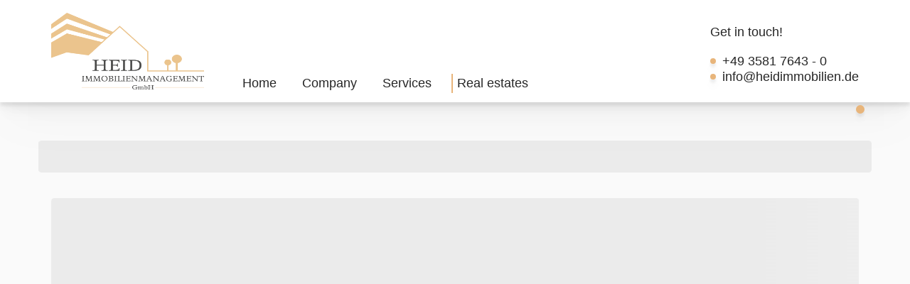

--- FILE ---
content_type: text/html; charset=utf-8
request_url: https://heidpartner.de/en/estates/gemuetliche-3-raum-wohnung-mit-terrasse-und-garten-im-idyllischen-jauernick-buschbach
body_size: 18139
content:
<!DOCTYPE html><html lang="en"><head><meta charset="utf-8"><meta http-equiv="x-ua-compatible" content="ie=edge"><meta name="viewport" content="width=device-width, initial-scale=1, shrink-to-fit=no"><style data-href="/styles.ac80a9470520298cac5b.css" id="gatsby-global-css">@keyframes react-loading-skeleton{to{transform:translateX(100%)}}.react-loading-skeleton{--base-color:#ebebeb;--highlight-color:#f5f5f5;--animation-duration:1.5s;--animation-direction:normal;--pseudo-element-display:block;background-color:var(--base-color);width:100%;border-radius:.25rem;display:inline-flex;line-height:1;position:relative;-webkit-user-select:none;-moz-user-select:none;user-select:none;overflow:hidden;z-index:1}.react-loading-skeleton:after{content:" ";display:var(--pseudo-element-display);position:absolute;top:0;left:0;right:0;height:100%;background-repeat:no-repeat;background-image:linear-gradient(90deg,var(--base-color),var(--highlight-color),var(--base-color));transform:translateX(-100%);animation-name:react-loading-skeleton;animation-direction:var(--animation-direction);animation-duration:var(--animation-duration);animation-timing-function:ease-in-out;animation-iteration-count:infinite}@media (prefers-reduced-motion){.react-loading-skeleton{--pseudo-element-display:none}}.slick-loading .slick-list{background:#fff url([data-uri]) 50% no-repeat}@font-face{font-family:slick;font-weight:400;font-style:normal;src:url([data-uri]);src:url([data-uri]?#iefix) format("embedded-opentype"),url([data-uri]) format("woff"),url([data-uri]) format("truetype"),url([data-uri]) format("svg")}.slick-next,.slick-prev{font-size:0;line-height:0;position:absolute;top:50%;display:block;width:20px;height:20px;padding:0;transform:translateY(-50%);cursor:pointer;border:none}.slick-next,.slick-next:focus,.slick-next:hover,.slick-prev,.slick-prev:focus,.slick-prev:hover{color:transparent;outline:none;background:transparent}.slick-next:focus:before,.slick-next:hover:before,.slick-prev:focus:before,.slick-prev:hover:before{opacity:1}.slick-next.slick-disabled:before,.slick-prev.slick-disabled:before{opacity:.25}.slick-next:before,.slick-prev:before{font-family:slick;font-size:20px;line-height:1;opacity:.75;color:#fff;-webkit-font-smoothing:antialiased;-moz-osx-font-smoothing:grayscale}.slick-prev{left:-25px}[dir=rtl] .slick-prev{right:-25px;left:auto}.slick-prev:before{content:"\2190"}[dir=rtl] .slick-prev:before{content:"\2192"}.slick-next{right:-25px}[dir=rtl] .slick-next{right:auto;left:-25px}.slick-next:before{content:"\2192"}[dir=rtl] .slick-next:before{content:"\2190"}.slick-dotted.slick-slider{margin-bottom:30px}.slick-dots{position:absolute;bottom:-25px;display:block;width:100%;padding:0;margin:0;list-style:none;text-align:center}.slick-dots li{position:relative;display:inline-block;margin:0 5px;padding:0}.slick-dots li,.slick-dots li button{width:20px;height:20px;cursor:pointer}.slick-dots li button{font-size:0;line-height:0;display:block;padding:5px;color:transparent;border:0;outline:none;background:transparent}.slick-dots li button:focus,.slick-dots li button:hover{outline:none}.slick-dots li button:focus:before,.slick-dots li button:hover:before{opacity:1}.slick-dots li button:before{font-family:slick;font-size:6px;line-height:20px;position:absolute;top:0;left:0;width:20px;height:20px;content:"\2022";text-align:center;opacity:.25;color:#000;-webkit-font-smoothing:antialiased;-moz-osx-font-smoothing:grayscale}.slick-dots li.slick-active button:before{opacity:.75;color:#000}.slick-slider{box-sizing:border-box;-webkit-user-select:none;-moz-user-select:none;user-select:none;-webkit-touch-callout:none;-khtml-user-select:none;touch-action:pan-y;-webkit-tap-highlight-color:transparent}.slick-list,.slick-slider{position:relative;display:block}.slick-list{overflow:hidden;margin:0;padding:0}.slick-list:focus{outline:none}.slick-list.dragging{cursor:pointer;cursor:hand}.slick-slider .slick-list,.slick-slider .slick-track{transform:translateZ(0)}.slick-track{position:relative;top:0;left:0;display:block;margin-left:auto;margin-right:auto}.slick-track:after,.slick-track:before{display:table;content:""}.slick-track:after{clear:both}.slick-loading .slick-track{visibility:hidden}.slick-slide{display:none;float:left;height:100%;min-height:1px}[dir=rtl] .slick-slide{float:right}.slick-slide img{display:block}.slick-slide.slick-loading img{display:none}.slick-slide.dragging img{pointer-events:none}.slick-initialized .slick-slide{display:block}.slick-loading .slick-slide{visibility:hidden}.slick-vertical .slick-slide{display:block;height:auto;border:1px solid transparent}.slick-arrow.slick-hidden{display:none}abbr,article,aside,audio,blockquote,body,code,div,em,fieldset,footer,form,h1,h2,h3,h4,h5,h6,header,html,img,label,legend,li,nav,object,ol,p,pre,section,span,table,tbody,tfoot,thead,time,tr,ul,video{font-size:100%;font-weight:inherit;margin:0;padding:0;vertical-align:baseline;border:0;background-color:transparent}iframe{font-size:100%;font-weight:inherit;vertical-align:baseline}iframe,small,strong,sub,sup,td,th{margin:0;padding:0;background-color:transparent}small{border:0}small,strong{vertical-align:baseline}small,sub,sup{font-weight:inherit}strong,sub,sup,td,th{font-size:100%}body,html{height:100%}html{font-family:-apple-system,BlinkMacSystemFont,Segoe UI,Roboto,Oxygen-Sans,Ubuntu,Cantarell,Helvetica Neue,sans-serif;overflow-y:scroll;box-sizing:border-box;line-height:1.15}*,:after,:before{box-sizing:inherit;background-repeat:no-repeat}body{line-height:1;text-rendering:optimizeLegibility;-webkit-font-smoothing:antialiased;-moz-osx-font-smoothing:grayscale}article,aside,details,figcaption,figure,footer,header,hgroup,main,menu,nav,section,small,summary{display:block}audio,embed,iframe,img,object,video{max-width:100%;height:auto}iframe,strong,sub,sup,td,th{border:0}audio:not([controls]){display:none;height:0}blockquote,q{quotes:none}blockquote:after,blockquote:before,q:after,q:before{content:none}li,ul{list-style:none}sup{vertical-align:text-top}input[type=radio],sub{vertical-align:text-bottom}table{border-spacing:0;border-collapse:collapse}caption,td,th{font-weight:400;text-align:left;vertical-align:top}input{line-height:normal;border-radius:0}input,select{vertical-align:middle}button,input,select,textarea{font-family:inherit;margin:0;text-transform:none;border:0}input[type=checkbox]{vertical-align:bottom}input::-ms-clear,input::-ms-reveal{display:none}b,strong{font-weight:700}small{font-size:80%}abbr,acronym{cursor:help;text-decoration:none;border-bottom:.1em dotted}a:active,a:hover{outline-width:0}[role=button],[type=button],[type=reset],[type=submit],button,input[type=file],label{cursor:pointer}[disabled]{cursor:default}img{border-style:none}code,kbd,pre,samp{font-family:monospace}@font-face{font-family:Perrywood;src:url("/static/Perrywood MT Regular-8c627b89d17cf6a2158d7615ea6e99d0.woff2") format("woff2")}@font-face{font-family:PTSans;src:url(/static/PT\ Sans-cc52f8f816fd737a449bdd848ce1ee05.woff2) format("woff2")}body,html{font-size:18px;font-family:var(--font-body)}body:has(.modal){overflow:hidden}body{min-height:100vh}main{background-color:var(--color-background)}main>form{padding:var(--padding-standard)}a,a:visited{font-weight:500;text-decoration:none;color:var(--color-link)}a:hover{color:var(--color-link-hover)}h1{font-size:2.5rem;margin:1rem 0}h1,h2{font-family:var(--font-header)}h2{font-size:2rem;margin:1rem 0 .75rem}h3{font-size:1.75rem;margin:1rem 0 .5rem}h3,h4{font-family:var(--font-header)}h4{font-size:1.5rem;margin:.75rem 0 .25rem}h5{font-size:1.25rem}h5,h6{font-family:var(--font-header)}h6,p{font-size:1rem}p{white-space:pre-wrap;margin:.5rem 0}table p,ul p{white-space:normal;margin:0}li p{display:flex}li p a{margin-left:auto;white-space:nowrap}blockquote{border-left:2px solid var(--color-primary);padding-left:.75rem;margin:1rem 0}code{font-size:.75rem;font-family:var(--font-body)}@media (max-width:768px){body,html{font-size:15px}}@media (max-width:480px){body,html{font-size:14px}li{padding:.25rem 0}li p{flex-direction:column}li p a{margin-left:0;margin-top:.1rem}}:root{--color-font:#000;--color-black:#000;--color-white:#fff;--color-background:hsla(0,0%,78.4%,0.1);--color-secondary:#262626;--color-secondary-opacity-min:rgba(38,38,38,0.25);--color-secondary-opacity-half:rgba(38,38,38,0.5);--color-secondary-opacity-semi:rgba(38,38,38,0.75);--color-secondary-opacity-shade:rgba(38,38,38,0.9);--color-primary:#e8b57b;--color-primary-opacity-min:rgba(232,181,123,0.25);--color-primary-opacity-half:rgba(232,181,123,0.5);--color-primary-opacity-semi:rgba(232,181,123,0.75);--color-primary-opacity-shade:rgba(232,181,123,0.9);--color-accent:#ac3931;--font-header:"Perrywood",serif;--font-body:"PTSans",sans-serif;--color-white-opacity-half:hsla(0,0%,100%,0.5);--color-link-light:rgba(38,38,38,0.8);--color-link-light-hover:var(--color-secondary);--color-link-light-active:rgba(38,38,38,0.9);--box-shadow:0 4.7px 3.7px rgba(0,0,0,0.07),0 11.3px 10.3px rgba(0,0,0,0.036),0 20.4px 24.7px rgba(0,0,0,0.027),0 29px 82px rgba(0,0,0,0.022);--padding-left:3rem;--padding-right:3rem;--padding-top:2rem;--padding-bottom:2rem;--padding-standard:var(--padding-top) var(--padding-right) var(--padding-bottom) var(--padding-left);--color-link:var(--color-secondary);--color-link-hover:var(--color-secondary-opacity-semi);--nav-height:8rem}@media (max-width:1024px) and (orientation:portrait){:root{--padding-standard:3rem;--nav-height:0}}@media (max-width:768px){:root{--padding-standard:3rem;--nav-height:0}}@media (max-width:480px){:root{--padding-standard:2rem}}.Layout-module--main--3NgEk{padding-top:var(--nav-height);flex:1 1 auto}.Layout-module--root--OBTa3{min-height:100vh;display:flex;flex-direction:column}.Button-module--root--3u0ye{font-size:.8rem;padding:.5rem .75rem;text-align:center;overflow:hidden;background:var(--color-primary);position:relative;border-radius:4px;color:var(--color-link-light-hover)}.Button-module--root--3u0ye:before{content:"";position:absolute;left:0;bottom:0;width:100%;height:100%;border-radius:4px;transform:translateX(-100%);background:var(--color-white-opacity-half);transition:transform .25s ease-in}.Button-module--root--3u0ye:disabled:before,.Button-module--root--3u0ye:hover:before{transform:translateX(0)}.Button-module--root--3u0ye span{position:relative;z-index:1;display:block}.Button-module--root--3u0ye:disabled span,.Button-module--root--3u0ye:hover span{animation:Button-module--flow--1nYeN .4s}@keyframes Button-module--flow--1nYeN{0%{transform:translateX(0);opacity:1}35%{transform:translateX(20px);opacity:0}50.001%{transform:translateX(-20px)}60%{transform:translateX(0)}}.Number-module--number--3bHM2{font-size:2.5rem;color:var(--color-primary);display:block;padding:1rem 0 .5rem;font-family:var(--font-header)}.Card-module--card--3ay07{background-color:var(--color-primary);box-shadow:var(--box-shadow);display:flex;flex-direction:column;padding:1.5rem 2rem;overflow:hidden;position:relative}.Card-module--card--3ay07>article{margin-bottom:2rem;height:100%;display:flex;flex-direction:column}.Card-module--card--3ay07>article>h1,.Card-module--card--3ay07>article>h2,.Card-module--card--3ay07>article>h3,.Card-module--card--3ay07>article>h4,.Card-module--card--3ay07>article>h5,.Card-module--card--3ay07>article>h6{padding-bottom:1rem;min-height:4.5rem}.Card-module--card--3ay07>a{margin-top:auto}.Card-module--card--3ay07>a svg{fill:var(--color-white)}@media (max-width:480px){.Card-module--card--3ay07>article>h1,.Card-module--card--3ay07>article>h2,.Card-module--card--3ay07>article>h3,.Card-module--card--3ay07>article>h4,.Card-module--card--3ay07>article>h5,.Card-module--card--3ay07>article>h6{min-height:0}}.TextLink-module--root--1tsdu{z-index:1;transition:color .2s ease-in-out;display:flex;padding:0 38px;overflow:hidden;color:#fff;text-align:center;position:relative;left:-38px}.TextLink-module--root--1tsdu,.TextLink-module--root--1tsdu:visited{color:var(--color-link-light)}.TextLink-module--root--1tsdu:hover{color:var(--color-link-light-hover)}.TextLink-module--root--1tsdu div{height:100%;display:flex;align-items:center;justify-content:center}.TextLink-module--root--1tsdu:hover span{transform:translateX(15px)}.TextLink-module--root--1tsdu:hover svg{opacity:1;transform:translateX(15px)}.TextLink-module--root--1tsdu span{transition:transform .3s cubic-bezier(.455,.03,.515,.955)}.TextLink-module--root--1tsdu svg{position:absolute;top:-8px;left:-32px;fill:var(--color-primary);height:16px;opacity:0;transform:translateX(-10px);transition:opacity .3s cubic-bezier(.455,.03,.515,.955) .05s,transform .3s cubic-bezier(.455,.03,.515,.955) .05s}.Icon-module--icon--3ksNJ{display:flex;align-items:center;justify-content:center;position:relative;box-shadow:var(--box-shadow);font-size:.75rem}.Icon-module--icon--3ksNJ>svg{height:16px;width:16px}.Icon-module--icon--3ksNJ:hover .Icon-module--tooltip--3-8yF{opacity:1;max-width:5rem;top:2.5rem}.Icon-module--icon--3ksNJ:hover .Icon-module--tooltip--3-8yF.Icon-module--top--36fMv{top:-2.5rem}.Icon-module--tooltip--3-8yF{padding:.25rem .5rem;border-radius:8px;max-width:0;overflow:hidden;position:absolute;opacity:0;top:0;transition:all .3s ease-in-out;box-shadow:var(--box-shadow);background-color:rgba(0,0,0,.3)}.Icon-module--tooltip--3-8yF>article>p{font-size:.75rem}.Icon-module--text--2MNlk{color:var(--color-white);padding-left:.25rem}.ContactForm-module--input--2XK6s{position:relative;padding:.25rem 0;display:inline-flex;align-items:center;justify-content:space-between;flex-wrap:wrap}.ContactForm-module--input--2XK6s>input,.ContactForm-module--input--2XK6s>textarea{width:100%;padding:.25rem .5rem;border:1px solid var(--color-primary-opacity-min);border-radius:4px}.ContactForm-module--inputFull--3GV8j>input,.ContactForm-module--inputHalf--2yGbY>input{padding:.5rem}.ContactForm-module--input--2XK6s>input:focus,.ContactForm-module--input--2XK6s>textarea:focus{border-color:var(--color-primary-opacity-semi);outline:none}.ContactForm-module--input--2XK6s>input:hover,.ContactForm-module--input--2XK6s>textarea:hover{border-color:var(--color-primary-opacity-half)}.ContactForm-module--input--2XK6s>.ContactForm-module--error--2vrs1{visibility:hidden;color:var(--color-primary);font-size:.7rem;padding:.25rem 0 0 .5rem;display:block}.ContactForm-module--input--2XK6s>.ContactForm-module--error--2vrs1.ContactForm-module--visible--2Feqx{visibility:visible}.ContactForm-module--submit--1yy9f{transform:translate(-50%);left:50%;position:relative;margin-top:1rem}.ContactForm-module--form--3Xxeh{position:relative}.ContactForm-module--inputFull--3GV8j{padding:.5rem;width:100%}.ContactForm-module--inputHalf--2yGbY{padding:.5rem;width:50%}.ContactForm-module--inputHalf--2yGbY+.ContactForm-module--inputHalf--2yGbY{padding-left:1rem}.ContactForm-module--checkbox--2KK7N{width:50%;padding:0 .5rem;font-size:.8rem}.ContactForm-module--checkbox--2KK7N label{flex-grow:1;padding-left:.5rem}.ContactForm-module--checkbox--2KK7N input{width:auto}.ContactForm-module--checkbox--2KK7N span{padding-left:1.25rem!important;width:100%}.ContactForm-module--loader--1XZih{position:absolute;box-shadow:none;right:1.25rem;transform:translateY(-50%);top:50%}.ContactForm-module--loader--1XZih svg{animation:ContactForm-module--spin--3tpbE 4s linear infinite;fill:var(--color-primary);height:20px;width:20px}@keyframes ContactForm-module--spin--3tpbE{to{transform:rotate(1turn)}}@media (max-width:480px){.ContactForm-module--inputFull--3GV8j,.ContactForm-module--inputHalf--2yGbY,.ContactForm-module--inputHalf--2yGbY+.ContactForm-module--inputHalf--2yGbY{padding:.25rem 0;width:calc(100% - 1rem)}.ContactForm-module--checkbox--2KK7N{width:100%}}.Modal-module--overlay--ctrHy{position:fixed;top:0;left:0;z-index:1040;width:100vw;height:100vh;background-color:#000;opacity:0;transition:opacity .2s ease-in-out}.Modal-module--overlayVisible--7plL2{opacity:.5}.Modal-module--wrapper--C_cxF{position:fixed;top:0;left:0;z-index:1050;width:100%;height:100%;overflow-x:hidden;overflow-y:auto;outline:0;display:flex;align-items:center;justify-content:center;opacity:0;transition:opacity .2s ease-in-out}.Modal-module--wrapperVisible--uFaj5{opacity:1}.Modal-module--modal--1qsDb{z-index:100;background:#fff;position:relative;margin:1.75rem auto;border-radius:3px;max-width:70%;padding:2rem;max-height:90%;overflow:scroll}.Modal-module--modal--1qsDb p{margin:1rem 0}.Modal-module--closeButton--3EkSD{position:absolute;top:0;right:0;font-size:1.4rem;font-weight:700;line-height:1;color:#000;opacity:.3;cursor:pointer;border:none;z-index:2000}@media (max-width:480px){.Modal-module--modal--1qsDb{max-width:90%}}.CustomSlider-module--main--3B3El{height:80%;padding-bottom:.5rem}.CustomSlider-module--main--3B3El div{height:100%}.CustomSlider-module--main--3B3El .CustomSlider-module--slide--TmvOk{background-color:transparent;overflow:hidden;position:relative;cursor:pointer}.CustomSlider-module--main--3B3El .CustomSlider-module--slide--TmvOk .CustomSlider-module--imageTitle--3gw10{width:100%;text-align:center;font-size:.8rem}.CustomSlider-module--main--3B3El .CustomSlider-module--slide--TmvOk object{width:100%;height:100%}.CustomSlider-module--main--3B3El .CustomSlider-module--slide--TmvOk embed{height:100%}.CustomSlider-module--main--3B3El .CustomSlider-module--slide--TmvOk>p{color:var(--color-black);z-index:20;bottom:0;position:absolute;transform:translateX(-50%);left:50%}.CustomSlider-module--main--3B3El .CustomSlider-module--image--1fRw6{position:absolute;height:100%;width:auto!important;left:50%!important;bottom:0;transform:translate(-50%);-o-object-fit:cover;object-fit:cover;-o-object-position:center;object-position:center}.CustomSlider-module--skeleton--2H47S{min-width:25vw}.CustomSlider-module--main--3B3El .CustomSlider-module--backgroundFill--iVJw5{width:100%!important;position:absolute!important;left:50%;top:50%;filter:blur(1rem);opacity:.3;transform:translate(-50%,-50%)}.CustomSlider-module--loader--OQytN{height:100%;width:100%;overflow:hidden}.CustomSlider-module--loader--OQytN .CustomSlider-module--preview--17Rov{height:120px;display:flex;gap:1rem;padding-top:1rem}.CustomSlider-module--oneImage--D14d6 .CustomSlider-module--main--3B3El{height:100%}.CustomSlider-module--preview--17Rov{width:100%}.CustomSlider-module--preview--17Rov div:focus{outline:none}.CustomSlider-module--preview--17Rov .CustomSlider-module--slide--TmvOk{padding:0 .5rem}.CustomSlider-module--preview--17Rov .CustomSlider-module--slide--TmvOk>p{display:none}.CustomSlider-module--preview--17Rov .CustomSlider-module--image--1fRw6{width:200px;height:120px;-o-object-fit:cover;object-fit:cover;-o-object-position:center;object-position:center}.CustomSlider-module--preview--17Rov .CustomSlider-module--backgroundFill--iVJw5{display:none}.CustomSlider-module--preview--17Rov .CustomSlider-module--portrait--37yBv{height:150px;width:180px}.CustomSlider-module--preview--17Rov button.slick-arrow{z-index:5;margin:0 2rem}.CustomSlider-module--modalWrapper--1JH_R{height:100vh;width:100vw;overflow:hidden;display:flex;justify-content:center;align-items:center}.CustomSlider-module--modal--2-bzm{padding:0;max-height:95vh;max-width:95vw;background:transparent}.CustomSlider-module--modal--2-bzm img{opacity:0;transition:opacity .2s ease-in-out}.CustomSlider-module--modal--2-bzm button{opacity:.7}.CustomSlider-module--main--3B3El .CustomSlider-module--slide--TmvOk:hover{opacity:.9;transition:opacity .2s ease-in-out}.CustomSlider-module--modalSlider--6OcRF{height:90vh;width:90vw}.CustomSlider-module--modalSlider--6OcRF .slick-slide{display:flex!important;align-items:center;justify-content:center;height:90vh}.CustomSlider-module--modalSlider--6OcRF .slick-arrow{z-index:1070;width:40px;height:40px;background:hsla(0,0%,100%,.3);border-radius:50%}.CustomSlider-module--modalSlider--6OcRF .slick-arrow:hover{background:hsla(0,0%,100%,.5)}.CustomSlider-module--modalSlider--6OcRF .slick-prev{left:20px}.CustomSlider-module--modalSlider--6OcRF .slick-next{right:20px}.CustomSlider-module--modalSlider--6OcRF .slick-next:before,.CustomSlider-module--modalSlider--6OcRF .slick-prev:before{color:#333;font-family:inherit;font-size:24px;line-height:150%}.SkeletonImage-module--image--cGJjr{opacity:0;animation:SkeletonImage-module--fadeIn--2zXRe .5s ease-in-out forwards}.SkeletonImage-module--fallback--2HRzy{padding:10px;width:calc(100% - 20px)!important}@keyframes SkeletonImage-module--fadeIn--2zXRe{0%{opacity:0}to{opacity:1}}.EstateDetail-module--root--2Qzez td{white-space:pre;padding-bottom:.5rem}.EstateDetail-module--map--2FnIM{height:40vh;flex:0 0 50%}.EstateDetail-module--slider--30uw6{height:55vh;padding:1rem}.EstateDetail-module--loader--3nDtk .EstateDetail-module--mainSlider--4uFka{padding:1rem;display:flex;flex-direction:column}.EstateDetail-module--loader--3nDtk .EstateDetail-module--mainSlider--4uFka>span{height:80%;width:100%}.EstateDetail-module--loader--3nDtk .EstateDetail-module--mainSlider--4uFka>div{margin-top:1rem;display:flex;gap:1rem;justify-content:space-around;overflow:hidden}.EstateDetail-module--loader--3nDtk>div:last-child{display:flex;flex-direction:row;width:100%;gap:1rem}.EstateDetail-module--loader--3nDtk>div:last-child>span{flex-grow:1;gap:.5rem}.EstateDetail-module--loader--3nDtk>div:last-child>span>span{flex-grow:1;margin-bottom:.5rem}.EstateDetail-module--loader--3nDtk .EstateDetail-module--mainSlider--4uFka>div>span{flex-shrink:1}.EstateDetail-module--tableWrapper--2fO63{display:flex}.EstateDetail-module--tableWrapper--2fO63 table{width:50%}.EstateDetail-module--tableWrapper--2fO63 td:first-child{color:var(--color-primary);padding-right:.25rem}.EstateDetail-module--details--1qb8Q{padding:3rem 0}.EstateDetail-module--button--21AMW{margin-top:2rem;transform:translateX(-50%);position:relative;left:50%}.EstateDetail-module--tableWrapper--2fO63,.EstateDetail-module--text--3vqNQ{padding:0 .5rem}.EstateDetail-module--card--oXVXh{margin:var(--padding-standard)}.EstateDetail-module--slider--30uw6 .slick-current{z-index:100}@media (max-width:480px){.EstateDetail-module--tableWrapper--2fO63{flex-direction:column}.EstateDetail-module--tableWrapper--2fO63 table{width:100%}.EstateDetail-module--tableWrapper--2fO63 tr{display:flex;flex-direction:column}.EstateDetail-module--slider--30uw6{padding:1rem 0 0;height:35vh}.EstateDetail-module--slider--30uw6 .slick-dots{bottom:-50px}}.EstatePrint-module--fab--3Ls7s{z-index:10;position:fixed!important;right:0;bottom:0;margin:calc(var(--padding-right)/2) calc(var(--padding-right)/2);padding:.75rem;border-radius:2rem;box-shadow:var(--box-shadow);background-color:var(--color-primary-opacity-semi);fill:var(--color-white);cursor:pointer}.EstatePrint-module--fab--3Ls7s:focus{outline:none}.EstatePrint-module--fab--3Ls7s:hover{background-color:var(--color-primary-opacity-half)}.EstatePrint-module--loading--Qh1cf svg{animation:EstatePrint-module--spin--1g8D8 4s linear infinite}@keyframes EstatePrint-module--spin--1g8D8{to{transform:rotate(1turn)}}.NotificationCard-module--root--2aMIV{background-color:var(--color-primary);box-shadow:var(--box-shadow);padding:1rem;min-height:10rem;border-radius:.5rem;text-align:center;display:flex;flex-direction:column;justify-content:center;align-items:center}.NotificationCard-module--root--2aMIV button{margin-top:auto;color:var(--color-white);background-color:var(--color-accent)}.EstatePreview-module--root--1x72t{display:flex;flex-direction:column;overflow:hidden;position:relative;border-radius:.5rem;box-shadow:var(--box-shadow);margin:1rem 0}.EstatePreview-module--root--1x72t footer{margin-top:auto}.EstatePreview-module--root--1x72t h5{padding:.25rem 0;margin-bottom:.5rem;text-align:left}.EstatePreview-module--root--1x72t td,.EstatePreview-module--root--1x72t tr{padding-top:.25rem}.EstatePreview-module--root--1x72t table,.EstatePreview-module--root--1x72t tbody,.EstatePreview-module--root--1x72t tr{width:100%}.EstatePreview-module--root--1x72t table td:first-child,.EstatePreview-module--root--1x72t tbody td:first-child,.EstatePreview-module--root--1x72t tr td:first-child{width:30%}.EstatePreview-module--root--1x72t table td:nth-child(2),.EstatePreview-module--root--1x72t tbody td:nth-child(2),.EstatePreview-module--root--1x72t tr td:nth-child(2){width:70%}.EstatePreview-module--root--1x72t tr:first-child{overflow:hidden;display:block;white-space:pre-wrap}.EstatePreview-module--root--1x72t td{display:inline-block;overflow:hidden;text-overflow:ellipsis;line-height:1rem;vertical-align:middle}.EstatePreview-module--root--1x72t td:first-child{white-space:nowrap}.EstatePreview-module--wrapper--3NWba{display:flex;max-height:250px;position:relative;overflow:hidden;border:2px solid var(--color-primary);border-top-right-radius:.5rem;border-top-left-radius:.5rem}.EstatePreview-module--imageWrapper--6cXQ8{width:30%;max-height:100%;position:relative}.EstatePreview-module--image--20mYE{height:100%;width:100%;-o-object-fit:cover;object-fit:cover;-o-object-position:center;object-position:center}.EstatePreview-module--identifier---wY2s{position:absolute;color:var(--color-white);top:0;margin:.5rem;z-index:5}.EstatePreview-module--pill--20I9Z{background-color:var(--color-primary-opacity-semi);border-radius:.5rem;padding:.25rem .5rem;display:inline-block;max-width:calc(95% - .5rem);text-overflow:ellipsis;overflow:hidden;white-space:nowrap}.EstatePreview-module--cardContent--3-kxC{width:70%;display:flex;flex-direction:column;justify-content:space-between;padding:1rem;margin-right:-2px}.EstatePreview-module--cardContent--3-kxC hr{width:100%;border-color:var(--color-primary)}.EstatePreview-module--link--1NAON{left:0;width:100%;display:block;background-color:var(--color-primary-opacity-shade);text-align:center;padding:1rem 0}.EstatePreview-module--link--1NAON,.EstatePreview-module--link--1NAON:visited{color:var(--color-link-light)}.EstatePreview-module--link--1NAON:hover{color:var(--color-link-light-hover);background-color:var(--color-primary-opacity-semi)}.EstatePreview-module--loader--1c4un{position:absolute;right:.5rem;top:calc(.5rem + 2px);box-shadow:none;display:none!important}.EstatePreview-module--loader--1c4un svg{animation:EstatePreview-module--spin--20VCo 4s linear infinite;fill:var(--color-primary);height:20px;width:20px}@keyframes EstatePreview-module--spin--20VCo{to{transform:rotate(1turn)}}@media (max-width:480px){.EstatePreview-module--wrapper--3NWba{flex-direction:column;max-height:unset}.EstatePreview-module--imageWrapper--6cXQ8{width:100%}.EstatePreview-module--cardContent--3-kxC{width:100%;border:none}.EstatePreview-module--wrapper--3NWba{border:none}}.Estates-module--form--3VDfl{padding:1rem 2rem;background-color:var(--color-primary);border-radius:.5rem;position:absolute;margin:1rem 0;z-index:10;transition:all .1s ease-in-out;position:sticky;top:160px;left:var(--padding-left);right:var(--padding-right)}.Estates-module--filterWrapper--1SYUD{width:100%;display:flex}.Estates-module--form--3VDfl .Estates-module--search--2ArN2{flex:1 1;padding:0}.Estates-module--form--3VDfl input{width:100%;margin-right:1rem;height:100%}.Estates-module--form--3VDfl select{padding:.25rem .5rem;margin-right:1rem;border:1px solid transparent;cursor:pointer;border-radius:4px}.Estates-module--form--3VDfl select:focus{border-color:var(--color-primary-opacity-semi);outline:none}.Estates-module--form--3VDfl select:hover{border-color:var(--color-primary-opacity-half)}.Estates-module--previews--1N-9m{display:flex;flex-wrap:wrap}.Estates-module--root--1NRrC{padding:var(--padding-standard);position:relative;min-height:90vh}.Estates-module--grid--3EdVL{display:flex;flex-direction:column}.Estates-module--filters--LTNLX{padding-bottom:3rem}.Estates-module--gridItem--32a89{background-color:var(--color-background);padding:1rem}.Estates-module--pills--3j3D0{display:flex;width:100%}.Estates-module--loader--2c-0u{min-height:10rem;border-radius:.5rem;display:flex;flex-direction:row;position:relative;gap:1rem;align-items:flex-end;margin:1rem 0}.Estates-module--loader--2c-0u>span{flex-grow:1}.Estates-module--loader--2c-0u>span:first-child{width:30%}.Estates-module--loader--2c-0u>span:last-child{width:70%}.Estates-module--loader--2c-0u>span:last-child>span{margin-top:1rem}@media (max-width:768px){.Estates-module--filterWrapper--1SYUD{flex-direction:column}.Estates-module--form--3VDfl{position:relative;left:0;right:0;bottom:0;top:0}.Estates-module--form--3VDfl input,.Estates-module--form--3VDfl select{margin:.25rem 0}.Estates-module--grid--3EdVL{margin-top:0}}.HeroImage-module--image--3Mxm-{height:calc(90vh - var(--nav-height));opacity:.8}.HeroImage-module--image--3Mxm- img{-o-object-position:center!important;object-position:center!important}.HeroImage-module--root--1bNSP{position:relative}.HeroImage-module--card--KaKCX{position:absolute;top:30%;right:10%}.HeroImage-module--card--KaKCX h3{margin:1rem 0}.HeroImage-module--card--KaKCX button{margin-top:1rem}@media (max-width:480px){.HeroImage-module--card--KaKCX{width:90%;top:50%;right:0;left:50%;transform:translate(-50%,-50%)}.HeroImage-module--background--2AOOc{padding:0 1rem 1rem;background-color:var(--color-white-opacity-half);border-radius:1rem}.HeroImage-module--image--3Mxm-{height:65vh}.HeroImage-module--card--KaKCX button{transform:translateX(-50%);left:50%}}.PreviewCompatibleImage-module--img--34O-4{width:100%;height:100%;background-position:50%;background-repeat:no-repeat;background-size:cover}.PreviewCompatibleImage-module--minHeight--JUSsU{min-height:70vh}.PreviewCompatibleImage-module--contain--2dMfE{background-size:contain}.PreviewCompatibleImage-module--backgroundFill--3DeAA{width:100%;position:absolute!important;left:50%;top:50%;filter:blur(1rem);opacity:.3;transform:translate(-50%,-50%)}.PreviewCompatibleImage-module--backgroundFill--3DeAA img{width:100%!important;height:100%!important}.PreviewCompatibleImage-module--pointer--2MZID{cursor:pointer}.PageContentRouter-module--component--tOtCM,.PageContentRouter-module--gridWrapper--3_fhn{padding:var(--padding-standard)}.PageContentRouter-module--gridWrapper--3_fhn>article{padding-bottom:2rem}.PageContentRouter-module--grid--1mhEw{display:grid;grid-gap:2rem}.PageContentRouter-module--oneThirdTwoThird--NBlUT{grid-template-columns:1fr 2fr}.PageContentRouter-module--twoThirdOneThird--2H44O{grid-template-columns:2fr 1fr}.PageContentRouter-module--twoHalves--3dx1C{grid-template-columns:repeat(2,1fr)}.PageContentRouter-module--threeThirds--1ajkW{grid-template-columns:repeat(3,1fr)}.PageContentRouter-module--errorComponent--1dAnw{color:red;border:1px dashed red;background-color:rgba(0,0,0,.1)}.PageContentRouter-module--errorComponent--1dAnw>code{display:block;text-align:center;padding:1rem;font-size:1.1rem}@media (max-width:768px){.PageContentRouter-module--oneThirdTwoThird--NBlUT,.PageContentRouter-module--threeThirds--1ajkW,.PageContentRouter-module--twoHalves--3dx1C,.PageContentRouter-module--twoThirdOneThird--2H44O{grid-template-columns:1fr 1fr}}@media (max-width:480px){.PageContentRouter-module--oneThirdTwoThird--NBlUT,.PageContentRouter-module--threeThirds--1ajkW,.PageContentRouter-module--twoHalves--3dx1C,.PageContentRouter-module--twoThirdOneThird--2H44O{grid-template-columns:1fr}}.PageFooter-module--footer--38GuW{background-color:var(--color-primary);display:flex;padding:var(--padding-standard);box-shadow:var(--box-shadow);position:relative;z-index:20}.PageFooter-module--footer--38GuW>div{padding-right:6rem}.PageFooter-module--footer--38GuW hr{border-color:var(--color-primary)}.PageFooter-module--footer--38GuW>div:last-child{flex:1 1}.PageFooter-module--footer--38GuW h3{margin-top:0}.PageFooter-module--footer--38GuW h4{margin-bottom:.5rem}.PageFooter-module--footer--38GuW article{padding:1rem 0}.PageFooter-module--footer--38GuW ul{padding-left:1rem}.PageFooter-module--footer--38GuW article li p{display:flex}.PageFooter-module--footer--38GuW article li p a{margin-left:auto}.PageFooter-module--footer--38GuW ul.footer-items-nested{padding-left:1.5rem}.PageFooter-module--footer--38GuW li,.PageFooter-module--footer--38GuW ul.footer-items li{margin:.25rem 0}.PageFooter-module--footer--38GuW a,.PageFooter-module--footer--38GuW a:visited{position:relative;color:var(--color-link-light)}.PageFooter-module--footer--38GuW a:hover{color:var(--color-link-light-hover)}.PageFooter-module--footer--38GuW ul.footer-items a:before{content:"";position:absolute;top:0;bottom:0;width:2px;background-color:var(--color-primary);transform-origin:center;transform:scaleY(0);transition:transform .5s ease;left:-8px;height:100%}.PageFooter-module--footer--38GuW ul.footer-items a.footer-items-active:before,.PageFooter-module--footer--38GuW ul.footer-items a.footer-items-nested-active:before,.PageFooter-module--footer--38GuW ul.footer-items a:hover:before{transform:scaleY(1)}.PageFooter-module--cookieNotice--2jR50{position:absolute;z-index:10;left:0}.PageFooter-module--cookieNotice--2jR50 article{display:inline;padding:0}.PageFooter-module--cookieNotice--2jR50 span.cookie-message{display:flex}@media (max-width:480px){.PageFooter-module--footer--38GuW{flex-direction:column}.PageFooter-module--footer--38GuW li{padding:.25rem 0}.PageFooter-module--footer--38GuW li p{flex-direction:column}.PageFooter-module--footer--38GuW>div{padding-right:0}.PageFooter-module--footer--38GuW article li p a{margin-left:0;margin-top:.1rem}}.PageNavigationMobile-module--nav--2zYVz{height:0;width:100vw;overflow:hidden;position:fixed;transition:all .5s ease-in-out;background-color:var(--color-white);opacity:0;display:flex;flex-direction:column;z-index:40}.PageNavigationMobile-module--visible--1kqNX{opacity:1;height:100vh}.PageNavigationMobile-module--hamburger--3N9oo{position:fixed;transform:scale(.5);right:.75rem;top:.75rem;z-index:50}.PageNavigationMobile-module--hamburgerOpen--3DgFh span:after,.PageNavigationMobile-module--hamburgerOpen--3DgFh span:before{background-color:var(--color-primary)!important}.PageNavigationMobile-module--routes--3IqmT{flex:1 1 auto}.PageNavigationMobile-module--nav--2zYVz ul.nav-items{display:flex;flex-direction:column;padding:2rem}.PageNavigationMobile-module--nav--2zYVz ul.nav-items>li{position:relative}.PageNavigationMobile-module--nav--2zYVz ul.nav-items>li>a{display:flex;padding:.25rem 0;margin:.75rem 1rem;position:relative}.PageNavigationMobile-module--nav--2zYVz ul.nav-items>li:hover>ul{max-height:100vh}.PageNavigationMobile-module--nav--2zYVz ul.nav-items-nested{padding-left:2rem;position:relative;border-radius:0 0 4px 4px;transition:max-height .5s ease-in-out}.PageNavigationMobile-module--nav--2zYVz ul.nav-items-nested li{position:relative}.PageNavigationMobile-module--nav--2zYVz a,.PageNavigationMobile-module--nav--2zYVz a:visited{transition:color .25s ease-in-out;white-space:nowrap}.PageNavigationMobile-module--nav--2zYVz ul.nav-items a.nav-items-active,.PageNavigationMobile-module--nav--2zYVz ul.nav-items a.nav-items-nested-active{color:var(--color-link-light-active)}.PageNavigationMobile-module--nav--2zYVz ul.nav-items a:before{content:"";position:absolute;top:0;bottom:0;width:2px;background-color:var(--color-primary);transform-origin:center;transform:scaleY(0);transition:transform .5s ease;left:-8px;height:100%}.PageNavigationMobile-module--nav--2zYVz ul.nav-items a.nav-items-active:before,.PageNavigationMobile-module--nav--2zYVz ul.nav-items a.nav-items-nested-active:before,.PageNavigationMobile-module--nav--2zYVz ul.nav-items a:hover:before{transform:scaleY(1)}.PageNavigationMobile-module--logo--37X8c{align-self:baseline;max-height:11rem;max-width:70vw;width:auto;cursor:pointer;padding:2rem 0 0 2rem}.PageNavigationMobile-module--logo--37X8c g{fill:var(--color-link-light-active)}.PageNavigationMobile-module--contact--3zs1K{display:flex;flex-direction:column;justify-content:center;margin-top:auto;padding:2rem}.PageNavigationMobile-module--contact--3zs1K>article{padding-bottom:.5rem;font-weight:500}.PageNavigationMobile-module--contact--3zs1K>a{display:flex;align-items:center;padding-top:.25rem}.PageNavigationMobile-module--contact--3zs1K>a>span{margin-right:.5rem;background-color:var(--color-primary);border-radius:50%;padding:4px;transition:background-color .25s ease-in-out}.PageNavigationMobile-module--contact--3zs1K>a>span>svg{width:14px;height:14px}.PageNavigationMobile-module--contact--3zs1K>a:hover>span{background-color:var(--color-link-light-active)}.PageNavigationMobile-module--fab--32rPL{position:absolute;right:2rem;bottom:2rem;padding:6px;border-radius:50%;background-color:var(--color-primary);transition:background-color .25s ease-in-out}.PageNavigationMobile-module--fab--32rPL>svg{width:20px;height:20px}.PageNavigationMobile-module--fab--32rPL p{color:var(--color-white)}
/*!
 * Hamburgers
 * @description Tasty CSS-animated hamburgers
 * @author Jonathan Suh @jonsuh
 * @site https://jonsuh.com/hamburgers
 * @link https://github.com/jonsuh/hamburgers
 */.hamburger{padding:15px;display:inline-block;cursor:pointer;transition-property:opacity,filter;transition-duration:.15s;transition-timing-function:linear;font:inherit;color:inherit;text-transform:none;background-color:transparent;border:0;margin:0;overflow:visible}.hamburger:hover{opacity:.7}.hamburger:focus{outline:none;border:none}.hamburger.is-active:hover{opacity:.7}.hamburger.is-active .hamburger-inner,.hamburger.is-active .hamburger-inner:after,.hamburger.is-active .hamburger-inner:before{background-color:#000}.hamburger-box{width:40px;height:24px;display:inline-block;position:relative}.hamburger-inner{display:block;top:50%;margin-top:-2px}.hamburger-inner,.hamburger-inner:after,.hamburger-inner:before{width:40px;height:4px;background-color:#000;border-radius:4px;position:absolute;transition-property:transform;transition-duration:.15s;transition-timing-function:ease}.hamburger-inner:after,.hamburger-inner:before{content:"";display:block}.hamburger-inner:before{top:-10px}.hamburger-inner:after{bottom:-10px}.hamburger--spring .hamburger-inner{top:2px;transition:background-color 0s linear .13s}.hamburger--spring .hamburger-inner:before{top:10px;transition:top .1s cubic-bezier(.33333,.66667,.66667,1) .2s,transform .13s cubic-bezier(.55,.055,.675,.19)}.hamburger--spring .hamburger-inner:after{top:20px;transition:top .2s cubic-bezier(.33333,.66667,.66667,1) .2s,transform .13s cubic-bezier(.55,.055,.675,.19)}.hamburger--spring.is-active .hamburger-inner{transition-delay:.22s;background-color:transparent!important}.hamburger--spring.is-active .hamburger-inner:before{top:0;transition:top .1s cubic-bezier(.33333,0,.66667,.33333) .15s,transform .13s cubic-bezier(.215,.61,.355,1) .22s;transform:translate3d(0,10px,0) rotate(45deg)}.hamburger--spring.is-active .hamburger-inner:after{top:0;transition:top .2s cubic-bezier(.33333,0,.66667,.33333),transform .13s cubic-bezier(.215,.61,.355,1) .22s;transform:translate3d(0,10px,0) rotate(-45deg)}.PageNavigationDesktop-module--nav--3qxgg{top:0;height:var(--nav-height);background-color:var(--color-white);position:fixed;width:100%;padding:0 4rem;display:flex;align-items:flex-end;box-shadow:var(--box-shadow);z-index:40}.PageNavigationDesktop-module--nav--3qxgg>div:nth-child(2),.PageNavigationDesktop-module--nav--3qxgg>svg:first-child{display:flex;align-items:flex-end;height:100%}.PageNavigationDesktop-module--nav--3qxgg ul.nav-items{display:flex}.PageNavigationDesktop-module--nav--3qxgg ul.nav-items>li{position:relative}.PageNavigationDesktop-module--nav--3qxgg ul.nav-items>li>a{display:flex;padding:.25rem 0;margin:.75rem 1rem;position:relative}.PageNavigationDesktop-module--nav--3qxgg ul.nav-items>li:hover>ul{max-height:100vh}.PageNavigationDesktop-module--nav--3qxgg ul.nav-items-nested{position:absolute;background-color:var(--color-white);box-shadow:var(--box-shadow);border-radius:0 0 4px 4px;max-height:0;transition:max-height .5s ease-in-out;overflow:hidden;min-width:100%}.PageNavigationDesktop-module--nav--3qxgg ul.nav-items-nested>li>a{display:flex;padding:.25rem 0;margin:.75rem 1rem;position:relative}.PageNavigationDesktop-module--nav--3qxgg a,.PageNavigationDesktop-module--nav--3qxgg a:visited{transition:color .25s ease-in-out;white-space:nowrap}.PageNavigationDesktop-module--nav--3qxgg ul.nav-items a:before{content:"";position:absolute;top:0;bottom:0;width:2px;background-color:var(--color-primary);transform-origin:center;transform:scaleY(0);transition:transform .5s ease;left:-8px;height:100%}.PageNavigationDesktop-module--nav--3qxgg ul.nav-items a.nav-items-active:before,.PageNavigationDesktop-module--nav--3qxgg ul.nav-items a.nav-items-nested-active:before,.PageNavigationDesktop-module--nav--3qxgg ul.nav-items a:hover:before{transform:scaleY(1)}.PageNavigationDesktop-module--logo--1B24Q{padding:0 2rem 1rem 0;max-height:7rem;width:auto;cursor:pointer}.PageNavigationDesktop-module--contact--2F57l{position:relative;margin-left:auto;display:flex;flex-direction:column;justify-content:center;height:100%}.PageNavigationDesktop-module--contact--2F57l>article{padding-bottom:.5rem;font-weight:500}.PageNavigationDesktop-module--contact--2F57l>a{display:flex;align-items:center;padding-top:.25rem}.PageNavigationDesktop-module--contact--2F57l>a>span{margin-right:.5rem;background-color:var(--color-primary);border-radius:50%;padding:4px;transition:background-color .25s ease-in-out}.PageNavigationDesktop-module--contact--2F57l>a>span>svg{width:14px;height:14px}.PageNavigationDesktop-module--contact--2F57l>a:hover>span{background-color:var(--color-primary-opacity-shade)}.PageNavigationDesktop-module--fab--3ZYUt{position:absolute;right:-8px;bottom:-16px;padding:6px;border-radius:50%;background-color:var(--color-primary);transition:background-color .25s ease-in-out}.PageNavigationDesktop-module--fab--3ZYUt>svg{width:20px;height:20px}.PageNavigationDesktop-module--fab--3ZYUt p{color:var(--color-white)}.References-module--root--1eJvj{padding:var(--padding-standard)}.References-module--slider--3hylY{padding-top:3rem}.References-module--slider--3hylY div.slick-slide{display:flex!important;justify-content:center!important}.References-module--slide--35RkT{position:relative;border-radius:.5rem;transition:transform .1s ease-in-out;margin:1rem 0}.References-module--slide--35RkT:hover{transform:scale(1.05)}.References-module--image--2Xa2C{border-radius:.5rem;width:20vw}.References-module--title--jq4aA{position:absolute;bottom:0;width:100%;background-color:var(--color-white-opacity-half);padding:.5rem}.References-module--title--jq4aA>h5{font-size:1.1rem;text-align:center}@media (max-width:480px){.References-module--image--2Xa2C{width:45vw}.References-module--slider--3hylY{padding-top:1rem}.References-module--title--jq4aA{padding:.25rem}.References-module--title--jq4aA>h5{font-size:.9rem}}.Text-module--text--3f-A8 hr{margin:1rem 0 2rem}.Text-module--text--3f-A8 ul{padding-bottom:1rem}.Text-module--text--3f-A8 p:empty{padding:.25rem 0}.Text-module--text--3f-A8 ul{padding:1rem 0 0 2rem}.Text-module--text--3f-A8 li{list-style-type:circle;padding:.25rem 0}</style><meta name="generator" content="Gatsby 2.32.13"><title data-react-helmet="true">... loading</title><link data-react-helmet="true" rel="icon" type="image/png" sizes="192x192" href="/favicon-192x192.png"><link data-react-helmet="true" rel="icon" type="image/png" sizes="32x32" href="/favicon-32x32.png"><link data-react-helmet="true" rel="icon" type="image/png" sizes="16x16" href="/favicon-16x16.png"><link data-react-helmet="true" rel="preload" href="/static/Perrywood MT Regular-8c627b89d17cf6a2158d7615ea6e99d0.woff2" as="font" type="font/woff2" crossorigin="anonymous"><link data-react-helmet="true" rel="preload" href="/static/PT Sans-cc52f8f816fd737a449bdd848ce1ee05.woff2" as="font" type="font/woff2" crossorigin="anonymous"><meta data-react-helmet="true" property="og:description" content="{{description}}                                   "><meta data-react-helmet="true" property="og:type" content="website"><meta data-react-helmet="true" property="og:title" content="... loading"><meta data-react-helmet="true" property="og:site_name" content="... loading"><meta data-react-helmet="true" property="og:url" content="/en/estates/*/"><meta data-react-helmet="true" property="og:image" content="https://heidpartner.de/logo.png"><link as="script" rel="preload" href="/webpack-runtime-d4aa0e09ab734bb78b2c.js"><link as="script" rel="preload" href="/app-15e386ed33bc53467073.js"><link as="script" rel="preload" href="/framework-62856f23783def6868b7.js"><link as="script" rel="preload" href="/styles-1d9fc942bd40d00202bc.js"><link as="script" rel="preload" href="/210e6083-237c1d92b9a29d1ef4a3.js"><link as="script" rel="preload" href="/f9fff01a-2b2824a19cb408660b06.js"><link as="script" rel="preload" href="/84c042bb-e060851e98508500164d.js"><link as="script" rel="preload" href="/f057a831-31ffb4bea592ad9dc375.js"><link as="script" rel="preload" href="/component---gatsby-static-templates-page-js-49ffe1726e7462cf9146.js"><link as="fetch" rel="preload" href="/page-data/en/estates/*/page-data.json" crossorigin="anonymous"><link as="fetch" rel="preload" href="/page-data/app-data.json" crossorigin="anonymous"><!-- [if lte IE 11]><style>.browserupgrade {display: block !important;font-family: 'Roboto', sans-serif;padding: 10px;text-align: center;background-color: #ff704d;box-shadow: 0 1px 3px #888;color: #fff;position: fixed;z-index: 9999;width: 100%;top: 0;}.browserupgrade a, .browserupgrade span { color: white; font-weight: bold;}</style><![endif] --></head><body><div id="___gatsby"><div style="outline:none" tabindex="-1" id="gatsby-focus-wrapper"><div class="Layout-module--root--OBTa3"><nav class="PageNavigationDesktop-module--nav--3qxgg"><img class="PageNavigationDesktop-module--logo--1B24Q" src="/static/logo-830a3b8488c9f2f1b573147878618c28.png" alt="Heid + Partner"><div><ul class="nav-items"><li><a href="/en">Home</a></li><li><a href="/en/company">Company</a></li><li><a href="/en/services">Services</a><ul class="nav-items-nested"><li><a href="/en/services/real-estate-management">Real estate management</a></li><li><a href="/en/services/property-management">Property management</a></li><li><a href="/en/services/craftsmen">Craftsmen</a></li><li><a href="/en/services/janitor">Janitor</a></li></ul></li><li><a class="nav-items-active" href="/en/estates">Real estates</a></li></ul></div><div class="PageNavigationDesktop-module--contact--2F57l"><article class=""><p><a href="/en/contact">Get in touch!</a></p></article><a href="tel:+49358176430"><span class="Icon-module--icon--3ksNJ"></span>+49 3581 7643 - 0</a><a href="mailto:info@heidimmobilien.de"><span class="Icon-module--icon--3ksNJ"></span>info@heidimmobilien.de</a><span class="Icon-module--icon--3ksNJ PageNavigationDesktop-module--fab--3ZYUt" role="button"><div class="Icon-module--tooltip--3-8yF"><article class=""><p>Translate (translate)</p></article></div></span></div></nav><main class="Layout-module--main--3NgEk"><div class="PageContentRouter-module--component--tOtCM EstateDetail-module--root--2Qzez EstateDetail-module--loader--3nDtk"><h1><span aria-live="polite" aria-busy="true"><span class="react-loading-skeleton">‌</span><br></span></h1><div class="EstateDetail-module--mainSlider--4uFka"><span aria-live="polite" aria-busy="true"><span class="react-loading-skeleton" style="height:50vh">‌</span><br></span><div><span aria-live="polite" aria-busy="true"><span class="react-loading-skeleton" style="width:180px;height:150px">‌</span><br></span><span aria-live="polite" aria-busy="true"><span class="react-loading-skeleton" style="width:180px;height:150px">‌</span><br></span><span aria-live="polite" aria-busy="true"><span class="react-loading-skeleton" style="width:180px;height:150px">‌</span><br></span><span aria-live="polite" aria-busy="true"><span class="react-loading-skeleton" style="width:180px;height:150px">‌</span><br></span><span aria-live="polite" aria-busy="true"><span class="react-loading-skeleton" style="width:180px;height:150px">‌</span><br></span><span aria-live="polite" aria-busy="true"><span class="react-loading-skeleton" style="width:180px;height:150px">‌</span><br></span><span aria-live="polite" aria-busy="true"><span class="react-loading-skeleton" style="width:180px;height:150px">‌</span><br></span></div></div><div><span aria-live="polite" aria-busy="true"><span class="react-loading-skeleton" style="height:1.5rem">‌</span><br><span class="react-loading-skeleton" style="height:1.5rem">‌</span><br><span class="react-loading-skeleton" style="height:1.5rem">‌</span><br><span class="react-loading-skeleton" style="height:1.5rem">‌</span><br><span class="react-loading-skeleton" style="height:1.5rem">‌</span><br></span><span aria-live="polite" aria-busy="true"><span class="react-loading-skeleton" style="height:1.5rem">‌</span><br><span class="react-loading-skeleton" style="height:1.5rem">‌</span><br><span class="react-loading-skeleton" style="height:1.5rem">‌</span><br></span></div></div><form class="ContactForm-module--form--3Xxeh" id="contact-form"><div class="ContactForm-module--input--2XK6s ContactForm-module--inputFull--3GV8j"><input name="name" placeholder="Name*"><span class="ContactForm-module--error--2vrs1"></span></div><div class="ContactForm-module--input--2XK6s ContactForm-module--inputHalf--2yGbY"><input name="mail" placeholder="Email*"><span class="ContactForm-module--error--2vrs1"></span></div><div class="ContactForm-module--input--2XK6s ContactForm-module--inputHalf--2yGbY"><input name="phone" placeholder="Phone"><span class="ContactForm-module--error--2vrs1"></span></div><div class="ContactForm-module--input--2XK6s ContactForm-module--inputFull--3GV8j"><textarea name="message" rows="6" placeholder="Message*"></textarea><span class="ContactForm-module--error--2vrs1"></span></div><div class="ContactForm-module--input--2XK6s ContactForm-module--checkbox--2KK7N"><input type="checkbox" id="dataprivacy-disclaimer" name="dataprivacy-disclaimer"><label for="dataprivacy-disclaimer">Accept dataprivacy</label><span class="ContactForm-module--error--2vrs1"></span></div><div class="ContactForm-module--input--2XK6s ContactForm-module--checkbox--2KK7N"><input type="checkbox" id="processing-disclaimer" name="processing-disclaimer"><label for="processing-disclaimer">Accept Dataprocessing</label><span class="ContactForm-module--error--2vrs1"></span></div><button class="Button-module--root--3u0ye ContactForm-module--submit--1yy9f" type="submit"><span>Send now for free</span></button></form></main><footer class="PageFooter-module--footer--38GuW"><div><article class=""><h3><span>Heid Immobilien­management GmbH</span></h3><p><a href="https://goo.gl/maps/smen7ck8Us7VsNfE9" rel="noopener noreferrer" target="__blank">Jakobstraße 34</a></p><p><a href="https://goo.gl/maps/smen7ck8Us7VsNfE9" rel="noopener noreferrer" target="__blank">02826 Görlitz</a></p></article><article class=""><h4><span>Opening hours</span></h4><ul><li><p>Monday, Wednesday, Thursday 
<a href="/en/contact">08:00 a.m. - 12:00 p.m.</a></p></li><li><p>  <a href="/en/contact">01:00 p.m. - 04:00 p.m.</a></p></li><li><p>Tuesday
<a href="/en/contact">08:00 a.m. - 12:00 p.m.</a></p></li><li><p>  <a href="/en/contact">01:00 p.m. - 06:00 p.m.</a></p></li><li><p>Friday 
<a href="/en/contact">08:00 a.m. - 02:00 p.m.</a></p></li><li><p><i><b></b></i><a href="/en/contact"><i><b>Additional appointments on demand</b></i></a><i><b></b></i></p></li></ul><p></p></article><article class=""><h4><span>Contact</span></h4><ul><li><p>Main office 
<a href="tel:+49358176430" rel="noopener noreferrer" target="__blank">+49 3581 7643 - 0</a></p></li><li><p>Estates 
<a href="tel:+493581764311" rel="noopener noreferrer" target="__blank">+49 3581 7643 - 11</a></p></li><li><p>General <a href="mailto:info@heidpartner.de" rel="noopener noreferrer" target="__blank">
info@heidimmobilien.de</a></p></li><li><p>Estates <a href="mailto:immo@heidpartner.de" rel="noopener noreferrer" target="__blank">
immo@heidimmobilien.de</a></p></li><li><p>Billing
<a href="mailto:rechnungen@heidimmobilien.de" rel="noopener noreferrer" target="__blank">rechnungen@heidimmobilien.de</a></p></li></ul><p></p></article></div><div><article class=""><h4><span>Pages</span></h4><p></p></article><ul class="footer-items"><li><a href="/en">Home</a></li><li><a href="/en/company">Company</a></li><li><a href="/en/services">Services</a><ul class="footer-items-nested"><li><a href="/en/services/real-estate-management">Real estate management</a></li><li><a href="/en/services/property-management">Property management</a></li><li><a href="/en/services/craftsmen">Craftsmen</a></li><li><a href="/en/services/janitor">Janitor</a></li></ul></li><li><a class="footer-items-active" href="/en/estates">Real estates</a></li><li><a href="/en/contact">Contact</a></li><li><a href="/en/imprint">Imprint</a></li><li><a href="/en/dataprivacy">Dataprivacy</a></li></ul></div></footer></div></div><div id="gatsby-announcer" style="position:absolute;top:0;width:1px;height:1px;padding:0;overflow:hidden;clip:rect(0, 0, 0, 0);white-space:nowrap;border:0" aria-live="assertive" aria-atomic="true"></div></div><noscript>You need to enable JavaScript to run this app.</noscript><div class="browserupgrade" style="display: none;"><span>⚠</span><br>Sie benutzen einen <strong>veralteten</strong> Browser. Bitte <a href="http://browsehappy.com/">updaten Sie Ihren Browser</a>, dies führt zu einer besseren Anzeige.</div></body></html>

--- FILE ---
content_type: application/javascript; charset=UTF-8
request_url: https://heidimmobilien.de/f9fff01a-2b2824a19cb408660b06.js
body_size: 141870
content:
(window.webpackJsonp=window.webpackJsonp||[]).push([[7],{YvLn:function(t,e,i){"use strict";(function(t){i.d(e,"a",(function(){return $}));var n,r,o,a,s,h,l,u,A=i("1IWx"),c=i.n(A),g=i("Rwuk"),d=i.n(g),p=i("5aKs"),y=i("6xEa"),m=i.n(y),B=i("3psb"),S="function"==typeof Symbol&&"symbol"==typeof Symbol.iterator?function(t){return typeof t}:function(t){return t&&"function"==typeof Symbol&&t.constructor===Symbol&&t!==Symbol.prototype?"symbol":typeof t},U=function(t,e){if(!(t instanceof e))throw new TypeError("Cannot call a class as a function")},C=function(){function t(t,e){for(var i=0;i<e.length;i++){var n=e[i];n.enumerable=n.enumerable||!1,n.configurable=!0,"value"in n&&(n.writable=!0),Object.defineProperty(t,n.key,n)}}return function(e,i,n){return i&&t(e.prototype,i),n&&t(e,n),e}}(),f=function t(e,i,n){null===e&&(e=Function.prototype);var r=Object.getOwnPropertyDescriptor(e,i);if(void 0===r){var o=Object.getPrototypeOf(e);return null===o?void 0:t(o,i,n)}if("value"in r)return r.value;var a=r.get;return void 0!==a?a.call(n):void 0},w=function(t,e){if("function"!=typeof e&&null!==e)throw new TypeError("Super expression must either be null or a function, not "+typeof e);t.prototype=Object.create(e&&e.prototype,{constructor:{value:t,enumerable:!1,writable:!0,configurable:!0}}),e&&(Object.setPrototypeOf?Object.setPrototypeOf(t,e):t.__proto__=e)},E=function(t,e){if(!t)throw new ReferenceError("this hasn't been initialised - super() hasn't been called");return!e||"object"!=typeof e&&"function"!=typeof e?t:e},T=function(t,e){if(Array.isArray(t))return t;if(Symbol.iterator in Object(t))return function(t,e){var i=[],n=!0,r=!1,o=void 0;try{for(var a,s=t[Symbol.iterator]();!(n=(a=s.next()).done)&&(i.push(a.value),!e||i.length!==e);n=!0);}catch(h){r=!0,o=h}finally{try{!n&&s.return&&s.return()}finally{if(r)throw o}}return i}(t,e);throw new TypeError("Invalid attempt to destructure non-iterable instance")},V=function(t){if(Array.isArray(t)){for(var e=0,i=Array(t.length);e<t.length;e++)i[e]=t[e];return i}return Array.from(t)},F=function(e){function i(t,e,n){U(this,i);var r=E(this,(i.__proto__||Object.getPrototypeOf(i)).call(this,{decodeStrings:!1}));return r.finalize=r.finalize.bind(r),r.document=t,r.id=e,null==n&&(n={}),r.data=n,r.gen=0,r.deflate=null,r.compress=r.document.compress&&!r.data.Filter,r.uncompressedLength=0,r.chunks=[],r}return w(i,e),C(i,[{key:"initDeflate",value:function(){var t=this;return this.data.Filter="FlateDecode",this.deflate=d.a.createDeflate(),this.deflate.on("data",(function(e){return t.chunks.push(e),t.data.Length+=e.length})),this.deflate.on("end",this.finalize)}},{key:"_write",value:function(e,i,n){return t.isBuffer(e)||(e=new t(e+"\n","binary")),this.uncompressedLength+=e.length,null==this.data.Length&&(this.data.Length=0),this.compress?(this.deflate||this.initDeflate(),this.deflate.write(e)):(this.chunks.push(e),this.data.Length+=e.length),n()}},{key:"end",value:function(t){return f(i.prototype.__proto__||Object.getPrototypeOf(i.prototype),"end",this).apply(this,arguments),this.deflate?this.deflate.end():this.finalize()}},{key:"finalize",value:function(){if(this.offset=this.document._offset,this.document._write(this.id+" "+this.gen+" obj"),this.document._write(W.convert(this.data)),this.chunks.length){this.document._write("stream");var t=!0,e=!1,i=void 0;try{for(var n,r=Array.from(this.chunks)[Symbol.iterator]();!(t=(n=r.next()).done);t=!0){var o=n.value;this.document._write(o)}}catch(a){e=!0,i=a}finally{try{!t&&r.return&&r.return()}finally{if(e)throw i}}this.chunks.length=0,this.document._write("\nendstream")}return this.document._write("endobj"),this.document._refEnd(this)}},{key:"toString",value:function(){return this.id+" "+this.gen+" R"}}]),i}(c.a.Writable),Q=function(){function t(){U(this,t),this._items={}}return C(t,[{key:"add",value:function(t,e){return this._items[t]=e}},{key:"get",value:function(t){return this._items[t]}},{key:"toString",value:function(){var t=Object.keys(this._items).sort((function(t,e){return t.localeCompare(e)})),e=["<<"];if(t.length>1){var i=t[0],n=t[t.length-1];e.push("  /Limits "+W.convert([new String(i),new String(n)]))}e.push("  /Names [");var r=!0,o=!1,a=void 0;try{for(var s,h=t[Symbol.iterator]();!(r=(s=h.next()).done);r=!0){var l=s.value;e.push("    "+W.convert(new String(l))+" "+W.convert(this._items[l]))}}catch(u){o=!0,a=u}finally{try{!r&&h.return&&h.return()}finally{if(o)throw a}}return e.push("]"),e.push(">>"),e.join("\n")}}]),t}(),K=/[\n\r\t\b\f\(\)\\]/g,I={"\n":"\\n","\r":"\\r","\t":"\\t","\b":"\\b","\f":"\\f","\\":"\\\\","(":"\\(",")":"\\)"},q=function(t,e){return(Array(e+1).join("0")+t).slice(-e)},W=function(){function e(){U(this,e)}return C(e,null,[{key:"convert",value:function(i){if("string"==typeof i)return"/"+i;if(i instanceof String){for(var n=i,r=!1,o=0,a=n.length;o<a;o++)if(n.charCodeAt(o)>127){r=!0;break}return r&&(n=function(t){var e=t.length;if(1&e)throw new Error("Buffer length must be even");for(var i=0,n=e-1;i<n;i+=2){var r=t[i];t[i]=t[i+1],t[i+1]=r}return t}(new t("\ufeff"+n,"utf16le")).toString("binary")),"("+(n=n.replace(K,(function(t){return I[t]})))+")"}if(t.isBuffer(i))return"<"+i.toString("hex")+">";if(i instanceof F||i instanceof Q)return i.toString();if(i instanceof Date)return"(D:"+q(i.getUTCFullYear(),4)+q(i.getUTCMonth()+1,2)+q(i.getUTCDate(),2)+q(i.getUTCHours(),2)+q(i.getUTCMinutes(),2)+q(i.getUTCSeconds(),2)+"Z)";if(Array.isArray(i))return"["+Array.from(i).map((function(t){return e.convert(t)})).join(" ")+"]";if("[object Object]"==={}.toString.call(i)){var s=["<<"];for(var h in i){var l=i[h];s.push("/"+h+" "+e.convert(l))}return s.push(">>"),s.join("\n")}return"number"==typeof i?e.number(i):""+i}},{key:"number",value:function(t){if(t>-1e21&&t<1e21)return Math.round(1e6*t)/1e6;throw new Error("unsupported number: "+t)}}]),e}(),Y={"4A0":[4767.87,6740.79],"2A0":[3370.39,4767.87],A0:[2383.94,3370.39],A1:[1683.78,2383.94],A2:[1190.55,1683.78],A3:[841.89,1190.55],A4:[595.28,841.89],A5:[419.53,595.28],A6:[297.64,419.53],A7:[209.76,297.64],A8:[147.4,209.76],A9:[104.88,147.4],A10:[73.7,104.88],B0:[2834.65,4008.19],B1:[2004.09,2834.65],B2:[1417.32,2004.09],B3:[1000.63,1417.32],B4:[708.66,1000.63],B5:[498.9,708.66],B6:[354.33,498.9],B7:[249.45,354.33],B8:[175.75,249.45],B9:[124.72,175.75],B10:[87.87,124.72],C0:[2599.37,3676.54],C1:[1836.85,2599.37],C2:[1298.27,1836.85],C3:[918.43,1298.27],C4:[649.13,918.43],C5:[459.21,649.13],C6:[323.15,459.21],C7:[229.61,323.15],C8:[161.57,229.61],C9:[113.39,161.57],C10:[79.37,113.39],RA0:[2437.8,3458.27],RA1:[1729.13,2437.8],RA2:[1218.9,1729.13],RA3:[864.57,1218.9],RA4:[609.45,864.57],SRA0:[2551.18,3628.35],SRA1:[1814.17,2551.18],SRA2:[1275.59,1814.17],SRA3:[907.09,1275.59],SRA4:[637.8,907.09],EXECUTIVE:[521.86,756],FOLIO:[612,936],LEGAL:[612,1008],LETTER:[612,792],TABLOID:[792,1224]},R=function(){function t(e,i){var n=this;U(this,t),this.document=e,null==i&&(i={}),this.size=i.size||"letter",this.layout=i.layout||"portrait";var r=Array.isArray(this.size)?this.size:Y[this.size.toUpperCase()];this.width=r["portrait"===this.layout?0:1],this.height=r["portrait"===this.layout?1:0],this.content=this.document.ref(),this.resources=this.document.ref({ProcSet:["PDF","Text","ImageB","ImageC","ImageI"]}),Object.defineProperties(this,{fonts:{get:function(){return null!=n.resources.data.Font?n.resources.data.Font:n.resources.data.Font={}}},xobjects:{get:function(){return null!=n.resources.data.XObject?n.resources.data.XObject:n.resources.data.XObject={}}},ext_gstates:{get:function(){return null!=n.resources.data.ExtGState?n.resources.data.ExtGState:n.resources.data.ExtGState={}}},patterns:{get:function(){return null!=n.resources.data.Pattern?n.resources.data.Pattern:n.resources.data.Pattern={}}},annotations:{get:function(){return null!=n.dictionary.data.Annots?n.dictionary.data.Annots:n.dictionary.data.Annots=[]}}}),this.dictionary=this.document.ref({Type:"Page",Parent:this.document._root.data.Pages,MediaBox:[0,0,this.width,this.height],Contents:this.content,Resources:this.resources})}return C(t,[{key:"maxY",value:function(){return this.height}},{key:"write",value:function(t){return this.content.write(t)}},{key:"end",value:function(){return this.dictionary.end(),this.resources.end(),this.content.end()}}]),t}(),k=W.number,b=function(){function t(e){U(this,t),this.doc=e,this.stops=[],this.embedded=!1,this.transform=[1,0,0,1,0,0]}return C(t,[{key:"stop",value:function(t,e,i){if(null==i&&(i=1),e=this.doc._normalizeColor(e),0===this.stops.length)if(3===e.length)this._colorSpace="DeviceRGB";else if(4===e.length)this._colorSpace="DeviceCMYK";else{if(1!==e.length)throw new Error("Unknown color space");this._colorSpace="DeviceGray"}else if("DeviceRGB"===this._colorSpace&&3!==e.length||"DeviceCMYK"===this._colorSpace&&4!==e.length||"DeviceGray"===this._colorSpace&&1!==e.length)throw new Error("All gradient stops must use the same color space");return i=Math.max(0,Math.min(1,i)),this.stops.push([t,e,i]),this}},{key:"setTransform",value:function(t,e,i,n,r,o){return this.transform=[t,e,i,n,r,o],this}},{key:"embed",value:function(t){var e=void 0,i=this.stops.length;if(0!==i){this.embedded=!0,this.matrix=t;var n=this.stops[i-1];n[0]<1&&this.stops.push([1,n[1],n[2]]);for(var r=[],o=[],a=[],s=0;s<i-1;s++)o.push(0,1),s+2!==i&&r.push(this.stops[s+1][0]),e=this.doc.ref({FunctionType:2,Domain:[0,1],C0:this.stops[s+0][1],C1:this.stops[s+1][1],N:1}),a.push(e),e.end();1===i?e=a[0]:(e=this.doc.ref({FunctionType:3,Domain:[0,1],Functions:a,Bounds:r,Encode:o})).end(),this.id="Sh"+ ++this.doc._gradCount;var h=this.shader(e);h.end();var l=this.doc.ref({Type:"Pattern",PatternType:2,Shading:h,Matrix:this.matrix.map(k)});if(l.end(),this.stops.some((function(t){return t[2]<1}))){var u=this.opacityGradient();u._colorSpace="DeviceGray";var A=!0,c=!1,g=void 0;try{for(var d,p=this.stops[Symbol.iterator]();!(A=(d=p.next()).done);A=!0){var y=d.value;u.stop(y[0],[y[2]])}}catch(C){c=!0,g=C}finally{try{!A&&p.return&&p.return()}finally{if(c)throw g}}u=u.embed(this.matrix);var m=[0,0,this.doc.page.width,this.doc.page.height],B=this.doc.ref({Type:"XObject",Subtype:"Form",FormType:1,BBox:m,Group:{Type:"Group",S:"Transparency",CS:"DeviceGray"},Resources:{ProcSet:["PDF","Text","ImageB","ImageC","ImageI"],Pattern:{Sh1:u}}});B.write("/Pattern cs /Sh1 scn"),B.end(m.join(" ")+" re f");var S=this.doc.ref({Type:"ExtGState",SMask:{Type:"Mask",S:"Luminosity",G:B}});S.end();var U=this.doc.ref({Type:"Pattern",PatternType:1,PaintType:1,TilingType:2,BBox:m,XStep:m[2],YStep:m[3],Resources:{ProcSet:["PDF","Text","ImageB","ImageC","ImageI"],Pattern:{Sh1:l},ExtGState:{Gs1:S}}});U.write("/Gs1 gs /Pattern cs /Sh1 scn"),U.end(m.join(" ")+" re f"),this.doc.page.patterns[this.id]=U}else this.doc.page.patterns[this.id]=l;return l}}},{key:"apply",value:function(t){var e=T(this.doc._ctm,6),i=e[0],n=e[1],r=e[2],o=e[3],a=e[4],s=e[5],h=T(this.transform,6),l=h[0],u=h[1],A=h[2],c=h[3],g=h[4],d=h[5],p=[i*l+r*u,n*l+o*u,i*A+r*c,n*A+o*c,i*g+r*d+a,n*g+o*d+s];return this.embedded&&p.join(" ")===this.matrix.join(" ")||this.embed(p),this.doc.addContent("/"+this.id+" "+t)}}]),t}(),J={PDFGradient:b,PDFLinearGradient:function(t){function e(t,i,n,r,o){U(this,e);var a=E(this,(e.__proto__||Object.getPrototypeOf(e)).call(this,t));return a.x1=i,a.y1=n,a.x2=r,a.y2=o,a}return w(e,t),C(e,[{key:"shader",value:function(t){return this.doc.ref({ShadingType:2,ColorSpace:this._colorSpace,Coords:[this.x1,this.y1,this.x2,this.y2],Function:t,Extend:[!0,!0]})}},{key:"opacityGradient",value:function(){return new e(this.doc,this.x1,this.y1,this.x2,this.y2)}}]),e}(b),PDFRadialGradient:function(t){function e(t,i,n,r,o,a,s){U(this,e);var h=E(this,(e.__proto__||Object.getPrototypeOf(e)).call(this,t));return h.doc=t,h.x1=i,h.y1=n,h.r1=r,h.x2=o,h.y2=a,h.r2=s,h}return w(e,t),C(e,[{key:"shader",value:function(t){return this.doc.ref({ShadingType:3,ColorSpace:this._colorSpace,Coords:[this.x1,this.y1,this.r1,this.x2,this.y2,this.r2],Function:t,Extend:[!0,!0]})}},{key:"opacityGradient",value:function(){return new e(this.doc,this.x1,this.y1,this.r1,this.x2,this.y2,this.r2)}}]),e}(b)},D=J.PDFGradient,M=J.PDFLinearGradient,G=J.PDFRadialGradient,L={initColor:function(){return this._opacityRegistry={},this._opacityCount=0,this._gradCount=0},_normalizeColor:function(t){if(t instanceof D)return t;var e=void 0;if("string"==typeof t)if("#"===t.charAt(0)){4===t.length&&(t=t.replace(/#([0-9A-F])([0-9A-F])([0-9A-F])/i,"#$1$1$2$2$3$3"));var i=parseInt(t.slice(1),16);t=[i>>16,i>>8&255,255&i]}else x[t]&&(t=x[t]);return Array.isArray(t)?(3===t.length?t=function(){var i=[],n=!0,r=!1,o=void 0;try{for(var a,s=Array.from(t)[Symbol.iterator]();!(n=(a=s.next()).done);n=!0)e=a.value,i.push(e/255)}catch(h){r=!0,o=h}finally{try{!n&&s.return&&s.return()}finally{if(r)throw o}}return i}():4===t.length&&(t=function(){var i=[],n=!0,r=!1,o=void 0;try{for(var a,s=Array.from(t)[Symbol.iterator]();!(n=(a=s.next()).done);n=!0)e=a.value,i.push(e/100)}catch(h){r=!0,o=h}finally{try{!n&&s.return&&s.return()}finally{if(r)throw o}}return i}()),t):null},_setColor:function(t,e){if(!(t=this._normalizeColor(t)))return!1;var i=e?"SCN":"scn";if(t instanceof D)this._setColorSpace("Pattern",e),t.apply(i);else{var n=4===t.length?"DeviceCMYK":"DeviceRGB";this._setColorSpace(n,e),t=t.join(" "),this.addContent(t+" "+i)}return!0},_setColorSpace:function(t,e){var i=e?"CS":"cs";return this.addContent("/"+t+" "+i)},fillColor:function(t,e){return this._setColor(t,!1)&&this.fillOpacity(e),this._fillColor=[t,e],this},strokeColor:function(t,e){return this._setColor(t,!0)&&this.strokeOpacity(e),this},opacity:function(t){return this._doOpacity(t,t),this},fillOpacity:function(t){return this._doOpacity(t,null),this},strokeOpacity:function(t){return this._doOpacity(null,t),this},_doOpacity:function(t,e){var i=void 0,n=void 0;if(null!=t||null!=e){null!=t&&(t=Math.max(0,Math.min(1,t))),null!=e&&(e=Math.max(0,Math.min(1,e)));var r=t+"_"+e;if(this._opacityRegistry[r]){var o=Array.from(this._opacityRegistry[r]),a=T(o,2);i=a[0],n=a[1]}else{i={Type:"ExtGState"},null!=t&&(i.ca=t),null!=e&&(i.CA=e),(i=this.ref(i)).end(),n="Gs"+ ++this._opacityCount,this._opacityRegistry[r]=[i,n]}return this.page.ext_gstates[n]=i,this.addContent("/"+n+" gs")}},linearGradient:function(t,e,i,n){return new M(this,t,e,i,n)},radialGradient:function(t,e,i,n,r,o){return new G(this,t,e,i,n,r,o)}},x={aliceblue:[240,248,255],antiquewhite:[250,235,215],aqua:[0,255,255],aquamarine:[127,255,212],azure:[240,255,255],beige:[245,245,220],bisque:[255,228,196],black:[0,0,0],blanchedalmond:[255,235,205],blue:[0,0,255],blueviolet:[138,43,226],brown:[165,42,42],burlywood:[222,184,135],cadetblue:[95,158,160],chartreuse:[127,255,0],chocolate:[210,105,30],coral:[255,127,80],cornflowerblue:[100,149,237],cornsilk:[255,248,220],crimson:[220,20,60],cyan:[0,255,255],darkblue:[0,0,139],darkcyan:[0,139,139],darkgoldenrod:[184,134,11],darkgray:[169,169,169],darkgreen:[0,100,0],darkgrey:[169,169,169],darkkhaki:[189,183,107],darkmagenta:[139,0,139],darkolivegreen:[85,107,47],darkorange:[255,140,0],darkorchid:[153,50,204],darkred:[139,0,0],darksalmon:[233,150,122],darkseagreen:[143,188,143],darkslateblue:[72,61,139],darkslategray:[47,79,79],darkslategrey:[47,79,79],darkturquoise:[0,206,209],darkviolet:[148,0,211],deeppink:[255,20,147],deepskyblue:[0,191,255],dimgray:[105,105,105],dimgrey:[105,105,105],dodgerblue:[30,144,255],firebrick:[178,34,34],floralwhite:[255,250,240],forestgreen:[34,139,34],fuchsia:[255,0,255],gainsboro:[220,220,220],ghostwhite:[248,248,255],gold:[255,215,0],goldenrod:[218,165,32],gray:[128,128,128],grey:[128,128,128],green:[0,128,0],greenyellow:[173,255,47],honeydew:[240,255,240],hotpink:[255,105,180],indianred:[205,92,92],indigo:[75,0,130],ivory:[255,255,240],khaki:[240,230,140],lavender:[230,230,250],lavenderblush:[255,240,245],lawngreen:[124,252,0],lemonchiffon:[255,250,205],lightblue:[173,216,230],lightcoral:[240,128,128],lightcyan:[224,255,255],lightgoldenrodyellow:[250,250,210],lightgray:[211,211,211],lightgreen:[144,238,144],lightgrey:[211,211,211],lightpink:[255,182,193],lightsalmon:[255,160,122],lightseagreen:[32,178,170],lightskyblue:[135,206,250],lightslategray:[119,136,153],lightslategrey:[119,136,153],lightsteelblue:[176,196,222],lightyellow:[255,255,224],lime:[0,255,0],limegreen:[50,205,50],linen:[250,240,230],magenta:[255,0,255],maroon:[128,0,0],mediumaquamarine:[102,205,170],mediumblue:[0,0,205],mediumorchid:[186,85,211],mediumpurple:[147,112,219],mediumseagreen:[60,179,113],mediumslateblue:[123,104,238],mediumspringgreen:[0,250,154],mediumturquoise:[72,209,204],mediumvioletred:[199,21,133],midnightblue:[25,25,112],mintcream:[245,255,250],mistyrose:[255,228,225],moccasin:[255,228,181],navajowhite:[255,222,173],navy:[0,0,128],oldlace:[253,245,230],olive:[128,128,0],olivedrab:[107,142,35],orange:[255,165,0],orangered:[255,69,0],orchid:[218,112,214],palegoldenrod:[238,232,170],palegreen:[152,251,152],paleturquoise:[175,238,238],palevioletred:[219,112,147],papayawhip:[255,239,213],peachpuff:[255,218,185],peru:[205,133,63],pink:[255,192,203],plum:[221,160,221],powderblue:[176,224,230],purple:[128,0,128],red:[255,0,0],rosybrown:[188,143,143],royalblue:[65,105,225],saddlebrown:[139,69,19],salmon:[250,128,114],sandybrown:[244,164,96],seagreen:[46,139,87],seashell:[255,245,238],sienna:[160,82,45],silver:[192,192,192],skyblue:[135,206,235],slateblue:[106,90,205],slategray:[112,128,144],slategrey:[112,128,144],snow:[255,250,250],springgreen:[0,255,127],steelblue:[70,130,180],tan:[210,180,140],teal:[0,128,128],thistle:[216,191,216],tomato:[255,99,71],turquoise:[64,224,208],violet:[238,130,238],wheat:[245,222,179],white:[255,255,255],whitesmoke:[245,245,245],yellow:[255,255,0],yellowgreen:[154,205,50]},Z=(n=void 0,r=void 0,o=void 0,a=void 0,s=void 0,h=void 0,l=void 0,u=void 0,(Z=function(){function t(){U(this,t)}return C(t,null,[{key:"initClass",value:function(){var t=void 0,e=void 0,i=void 0,A=void 0,c=void 0;n={A:7,a:7,C:6,c:6,H:1,h:1,L:2,l:2,M:2,m:2,Q:4,q:4,S:4,s:4,T:2,t:2,V:1,v:1,Z:0,z:0},r=function(t){var e=void 0,i=[],r=[],o="",a=!1,s=0,h=!0,l=!1,u=void 0;try{for(var A,c=Array.from(t)[Symbol.iterator]();!(h=(A=c.next()).done);h=!0){var g=A.value;if(null!=n[g])s=n[g],e&&(o.length>0&&(r[r.length]=+o),i[i.length]={cmd:e,args:r},r=[],o="",a=!1),e=g;else if([" ",","].includes(g)||"-"===g&&o.length>0&&"e"!==o[o.length-1]||"."===g&&a){if(0===o.length)continue;r.length===s?(i[i.length]={cmd:e,args:r},r=[+o],"M"===e&&(e="L"),"m"===e&&(e="l")):r[r.length]=+o,a="."===g,o=["-","."].includes(g)?g:""}else o+=g,"."===g&&(a=!0)}}catch(d){l=!0,u=d}finally{try{!h&&c.return&&c.return()}finally{if(l)throw u}}return o.length>0&&(r.length===s?(i[i.length]={cmd:e,args:r},r=[+o],"M"===e&&(e="L"),"m"===e&&(e="l")):r[r.length]=+o),i[i.length]={cmd:e,args:r},i},o=t=e=i=A=c=0,a=function(n,r){o=t=e=i=A=c=0;for(var a=0;a<n.length;a++){var h=n[a];"function"==typeof s[h.cmd]&&s[h.cmd](r,h.args)}return o=t=e=i=0},s={M:function(n,r){return o=r[0],t=r[1],e=i=null,A=o,c=t,n.moveTo(o,t)},m:function(n,r){return o+=r[0],t+=r[1],e=i=null,A=o,c=t,n.moveTo(o,t)},C:function(n,r){return o=r[4],t=r[5],e=r[2],i=r[3],n.bezierCurveTo.apply(n,V(Array.from(r||[])))},c:function(n,r){return n.bezierCurveTo(r[0]+o,r[1]+t,r[2]+o,r[3]+t,r[4]+o,r[5]+t),e=o+r[2],i=t+r[3],o+=r[4],t+=r[5]},S:function(n,r){return null===e&&(e=o,i=t),n.bezierCurveTo(o-(e-o),t-(i-t),r[0],r[1],r[2],r[3]),e=r[0],i=r[1],o=r[2],t=r[3]},s:function(n,r){return null===e&&(e=o,i=t),n.bezierCurveTo(o-(e-o),t-(i-t),o+r[0],t+r[1],o+r[2],t+r[3]),e=o+r[0],i=t+r[1],o+=r[2],t+=r[3]},Q:function(n,r){return e=r[0],i=r[1],o=r[2],t=r[3],n.quadraticCurveTo(r[0],r[1],o,t)},q:function(n,r){return n.quadraticCurveTo(r[0]+o,r[1]+t,r[2]+o,r[3]+t),e=o+r[0],i=t+r[1],o+=r[2],t+=r[3]},T:function(n,r){return null===e?(e=o,i=t):(e=o-(e-o),i=t-(i-t)),n.quadraticCurveTo(e,i,r[0],r[1]),e=o-(e-o),i=t-(i-t),o=r[0],t=r[1]},t:function(n,r){return null===e?(e=o,i=t):(e=o-(e-o),i=t-(i-t)),n.quadraticCurveTo(e,i,o+r[0],t+r[1]),o+=r[0],t+=r[1]},A:function(e,i){return h(e,o,t,i),o=i[5],t=i[6]},a:function(e,i){return i[5]+=o,i[6]+=t,h(e,o,t,i),o=i[5],t=i[6]},L:function(n,r){return o=r[0],t=r[1],e=i=null,n.lineTo(o,t)},l:function(n,r){return o+=r[0],t+=r[1],e=i=null,n.lineTo(o,t)},H:function(n,r){return o=r[0],e=i=null,n.lineTo(o,t)},h:function(n,r){return o+=r[0],e=i=null,n.lineTo(o,t)},V:function(n,r){return t=r[0],e=i=null,n.lineTo(o,t)},v:function(n,r){return t+=r[0],e=i=null,n.lineTo(o,t)},Z:function(e){return e.closePath(),o=A,t=c},z:function(e){return e.closePath(),o=A,t=c}},h=function(t,e,i,n){var r=Array.from(n),o=T(r,7),a=o[0],s=o[1],h=o[2],A=o[3],c=o[4],g=o[5],d=o[6],p=l(g,d,a,s,A,c,h,e,i);return function(){var e=[],i=!0,n=!1,r=void 0;try{for(var o,a=Array.from(p)[Symbol.iterator]();!(i=(o=a.next()).done);i=!0){var s=o.value,h=u.apply(void 0,V(Array.from(s||[])));e.push(t.bezierCurveTo.apply(t,V(Array.from(h||[]))))}}catch(l){n=!0,r=l}finally{try{!i&&a.return&&a.return()}finally{if(n)throw r}}return e}()},l=function(t,n,r,o,a,s,h,l,u){var A=h*(Math.PI/180),c=Math.sin(A),g=Math.cos(A);r=Math.abs(r),o=Math.abs(o);var d=(e=g*(l-t)*.5+c*(u-n)*.5)*e/(r*r)+(i=g*(u-n)*.5-c*(l-t)*.5)*i/(o*o);d>1&&(r*=d=Math.sqrt(d),o*=d);var p=g/r,y=c/r,m=-c/o,B=g/o,S=p*l+y*u,U=m*l+B*u,C=p*t+y*n,f=m*t+B*n,w=1/((C-S)*(C-S)+(f-U)*(f-U))-.25;w<0&&(w=0);var E=Math.sqrt(w);s===a&&(E=-E);var T=.5*(S+C)-E*(f-U),V=.5*(U+f)+E*(C-S),F=Math.atan2(U-V,S-T),Q=Math.atan2(f-V,C-T)-F;Q<0&&1===s?Q+=2*Math.PI:Q>0&&0===s&&(Q-=2*Math.PI);for(var K=Math.ceil(Math.abs(Q/(.5*Math.PI+.001))),I=[],q=0,W=K,Y=0<=W;Y?q<W:q>W;Y?q++:q--){var R=F+q*Q/K,k=F+(q+1)*Q/K;I[q]=[T,V,R,k,r,o,c,g]}return I},u=function(t,e,i,n,r,o,a,s){var h=s*r,l=-a*o,u=a*r,A=s*o,c=.5*(n-i),g=8/3*Math.sin(.5*c)*Math.sin(.5*c)/Math.sin(c),d=t+Math.cos(i)-g*Math.sin(i),p=e+Math.sin(i)+g*Math.cos(i),y=t+Math.cos(n),m=e+Math.sin(n),B=y+g*Math.sin(n),S=m-g*Math.cos(n);return[h*d+l*p,u*d+A*p,h*B+l*S,u*B+A*S,h*y+l*m,u*y+A*m]}}},{key:"apply",value:function(t,e){var i=r(e);return a(i,t)}}]),t}()).initClass(),Z),v=Z,O=(Math.sqrt(2)-1)/3*4,X={initVector:function(){return this._ctm=[1,0,0,1,0,0],this._ctmStack=[]},save:function(){return this._ctmStack.push(this._ctm.slice()),this.addContent("q")},restore:function(){return this._ctm=this._ctmStack.pop()||[1,0,0,1,0,0],this.addContent("Q")},closePath:function(){return this.addContent("h")},lineWidth:function(t){return this.addContent(W.number(t)+" w")},_CAP_STYLES:{BUTT:0,ROUND:1,SQUARE:2},lineCap:function(t){return"string"==typeof t&&(t=this._CAP_STYLES[t.toUpperCase()]),this.addContent(t+" J")},_JOIN_STYLES:{MITER:0,ROUND:1,BEVEL:2},lineJoin:function(t){return"string"==typeof t&&(t=this._JOIN_STYLES[t.toUpperCase()]),this.addContent(t+" j")},miterLimit:function(t){return this.addContent(W.number(t)+" M")},dash:function(t,e){var i=void 0;if(null==e&&(e={}),null==t)return this;if(Array.isArray(t))return t=Array.from(t).map((function(t){return W.number(t)})).join(" "),i=e.phase||0,this.addContent("["+t+"] "+W.number(i)+" d");var n=null!=e.space?e.space:t;return i=e.phase||0,this.addContent("["+W.number(t)+" "+W.number(n)+"] "+W.number(i)+" d")},undash:function(){return this.addContent("[] 0 d")},moveTo:function(t,e){return this.addContent(W.number(t)+" "+W.number(e)+" m")},lineTo:function(t,e){return this.addContent(W.number(t)+" "+W.number(e)+" l")},bezierCurveTo:function(t,e,i,n,r,o){return this.addContent(W.number(t)+" "+W.number(e)+" "+W.number(i)+" "+W.number(n)+" "+W.number(r)+" "+W.number(o)+" c")},quadraticCurveTo:function(t,e,i,n){return this.addContent(W.number(t)+" "+W.number(e)+" "+W.number(i)+" "+W.number(n)+" v")},rect:function(t,e,i,n){return this.addContent(W.number(t)+" "+W.number(e)+" "+W.number(i)+" "+W.number(n)+" re")},roundedRect:function(t,e,i,n,r){null==r&&(r=0);var o=(r=Math.min(r,.5*i,.5*n))*(1-O);return this.moveTo(t+r,e),this.lineTo(t+i-r,e),this.bezierCurveTo(t+i-o,e,t+i,e+o,t+i,e+r),this.lineTo(t+i,e+n-r),this.bezierCurveTo(t+i,e+n-o,t+i-o,e+n,t+i-r,e+n),this.lineTo(t+r,e+n),this.bezierCurveTo(t+o,e+n,t,e+n-o,t,e+n-r),this.lineTo(t,e+r),this.bezierCurveTo(t,e+o,t+o,e,t+r,e),this.closePath()},ellipse:function(t,e,i,n){null==n&&(n=i);var r=i*O,o=n*O,a=(t-=i)+2*i,s=(e-=n)+2*n,h=t+i,l=e+n;return this.moveTo(t,l),this.bezierCurveTo(t,l-o,h-r,e,h,e),this.bezierCurveTo(h+r,e,a,l-o,a,l),this.bezierCurveTo(a,l+o,h+r,s,h,s),this.bezierCurveTo(h-r,s,t,l+o,t,l),this.closePath()},circle:function(t,e,i){return this.ellipse(t,e,i)},arc:function(t,e,i,n,r,o){null==o&&(o=!1);var a=2*Math.PI,s=.5*Math.PI,h=r-n;if(Math.abs(h)>a)h=a;else if(0!==h&&o!==h<0){h=(o?-1:1)*a+h}var l=Math.ceil(Math.abs(h)/s),u=h/l,A=u/s*O*i,c=n,g=-Math.sin(c)*A,d=Math.cos(c)*A,p=t+Math.cos(c)*i,y=e+Math.sin(c)*i;this.moveTo(p,y);for(var m=0,B=l,S=0<=B;S?m<B:m>B;S?m++:m--){var U=p+g,C=y+d;c+=u,p=t+Math.cos(c)*i,y=e+Math.sin(c)*i;var f=p-(g=-Math.sin(c)*A),w=y-(d=Math.cos(c)*A);this.bezierCurveTo(U,C,f,w,p,y)}return this},polygon:function(){for(var t=arguments.length,e=Array(t),i=0;i<t;i++)e[i]=arguments[i];this.moveTo.apply(this,V(Array.from(e.shift()||[])));var n=!0,r=!1,o=void 0;try{for(var a,s=Array.from(e)[Symbol.iterator]();!(n=(a=s.next()).done);n=!0){var h=a.value;this.lineTo.apply(this,V(Array.from(h||[])))}}catch(l){r=!0,o=l}finally{try{!n&&s.return&&s.return()}finally{if(r)throw o}}return this.closePath()},path:function(t){return v.apply(this,t),this},_windingRule:function(t){return/even-?odd/.test(t)?"*":""},fill:function(t,e){return/(even-?odd)|(non-?zero)/.test(t)&&(e=t,t=null),t&&this.fillColor(t),this.addContent("f"+this._windingRule(e))},stroke:function(t){return t&&this.strokeColor(t),this.addContent("S")},fillAndStroke:function(t,e,i){null==e&&(e=t);var n=/(even-?odd)|(non-?zero)/;return n.test(t)&&(i=t,t=null),n.test(e)&&(i=e,e=t),t&&(this.fillColor(t),this.strokeColor(e)),this.addContent("B"+this._windingRule(i))},clip:function(t){return this.addContent("W"+this._windingRule(t)+" n")},transform:function(t,e,i,n,r,o){var a=this._ctm,s=Array.from(a),h=T(s,6),l=h[0],u=h[1],A=h[2],c=h[3],g=h[4],d=h[5];a[0]=l*t+A*e,a[1]=u*t+c*e,a[2]=l*i+A*n,a[3]=u*i+c*n,a[4]=l*r+A*o+g,a[5]=u*r+c*o+d;var p=[t,e,i,n,r,o].map((function(t){return W.number(t)})).join(" ");return this.addContent(p+" cm")},translate:function(t,e){return this.transform(1,0,0,1,t,e)},rotate:function(t,e){var i=void 0;null==e&&(e={});var n=t*Math.PI/180,r=Math.cos(n),o=Math.sin(n),a=i=0;if(null!=e.origin){var s=Array.from(e.origin),h=T(s,2),l=(a=h[0])*o+(i=h[1])*r;a-=a*r-i*o,i-=l}return this.transform(r,o,-o,r,a,i)},scale:function(t,e,i){var n=void 0;null==e&&(e=t),null==i&&(i={}),"object"===(void 0===e?"undefined":S(e))&&(i=e,e=t);var r=n=0;if(null!=i.origin){var o=Array.from(i.origin),a=T(o,2);r=a[0],n=a[1],r-=t*r,n-=e*n}return this.transform(t,0,0,e,r,n)}},N=function(t,e,i){for(var n=[],r=t<e,o=i?r?e+1:e-1:e,a=t;r?a<o:a>o;r?a++:a--)n.push(a);return n},j={402:131,8211:150,8212:151,8216:145,8217:146,8218:130,8220:147,8221:148,8222:132,8224:134,8225:135,8226:149,8230:133,8364:128,8240:137,8249:139,8250:155,710:136,8482:153,338:140,339:156,732:152,352:138,353:154,376:159,381:142,382:158},H=".notdef       .notdef        .notdef        .notdef\n.notdef       .notdef        .notdef        .notdef\n.notdef       .notdef        .notdef        .notdef\n.notdef       .notdef        .notdef        .notdef\n.notdef       .notdef        .notdef        .notdef\n.notdef       .notdef        .notdef        .notdef\n.notdef       .notdef        .notdef        .notdef\n.notdef       .notdef        .notdef        .notdef\n\nspace         exclam         quotedbl       numbersign\ndollar        percent        ampersand      quotesingle\nparenleft     parenright     asterisk       plus\ncomma         hyphen         period         slash\nzero          one            two            three\nfour          five           six            seven\neight         nine           colon          semicolon\nless          equal          greater        question\n\nat            A              B              C\nD             E              F              G\nH             I              J              K\nL             M              N              O\nP             Q              R              S\nT             U              V              W\nX             Y              Z              bracketleft\nbackslash     bracketright   asciicircum    underscore\n\ngrave         a              b              c\nd             e              f              g\nh             i              j              k\nl             m              n              o\np             q              r              s\nt             u              v              w\nx             y              z              braceleft\nbar           braceright     asciitilde     .notdef\n\nEuro          .notdef        quotesinglbase florin\nquotedblbase  ellipsis       dagger         daggerdbl\ncircumflex    perthousand    Scaron         guilsinglleft\nOE            .notdef        Zcaron         .notdef\n.notdef       quoteleft      quoteright     quotedblleft\nquotedblright bullet         endash         emdash\ntilde         trademark      scaron         guilsinglright\noe            .notdef        zcaron         ydieresis\n\nspace         exclamdown     cent           sterling\ncurrency      yen            brokenbar      section\ndieresis      copyright      ordfeminine    guillemotleft\nlogicalnot    hyphen         registered     macron\ndegree        plusminus      twosuperior    threesuperior\nacute         mu             paragraph      periodcentered\ncedilla       onesuperior    ordmasculine   guillemotright\nonequarter    onehalf        threequarters  questiondown\n\nAgrave        Aacute         Acircumflex    Atilde\nAdieresis     Aring          AE             Ccedilla\nEgrave        Eacute         Ecircumflex    Edieresis\nIgrave        Iacute         Icircumflex    Idieresis\nEth           Ntilde         Ograve         Oacute\nOcircumflex   Otilde         Odieresis      multiply\nOslash        Ugrave         Uacute         Ucircumflex\nUdieresis     Yacute         Thorn          germandbls\n\nagrave        aacute         acircumflex    atilde\nadieresis     aring          ae             ccedilla\negrave        eacute         ecircumflex    edieresis\nigrave        iacute         icircumflex    idieresis\neth           ntilde         ograve         oacute\nocircumflex   otilde         odieresis      divide\noslash        ugrave         uacute         ucircumflex\nudieresis     yacute         thorn          ydieresis".split(/\s+/),P=function(){function t(e){var i=this;U(this,t),this.contents=e,this.attributes={},this.glyphWidths={},this.boundingBoxes={},this.kernPairs={},this.parse(),this.charWidths=N(0,255,!0).map((function(t){return i.glyphWidths[H[t]]})),this.bbox=Array.from(this.attributes.FontBBox.split(/\s+/)).map((function(t){return+t})),this.ascender=+(this.attributes.Ascender||0),this.descender=+(this.attributes.Descender||0),this.xHeight=+(this.attributes.XHeight||0),this.capHeight=+(this.attributes.CapHeight||0),this.lineGap=this.bbox[3]-this.bbox[1]-(this.ascender-this.descender)}return C(t,null,[{key:"open",value:function(t){throw new Error("AFMFont.open not available on browser build")}}]),C(t,[{key:"parse",value:function(){var t="",e=!0,i=!1,n=void 0;try{for(var r,o=Array.from(this.contents.split("\n"))[Symbol.iterator]();!(e=(r=o.next()).done);e=!0){var a,s,h=r.value;if(a=h.match(/^Start(\w+)/))t=a[1];else if(a=h.match(/^End(\w+)/))t="";else switch(t){case"FontMetrics":var l=(a=h.match(/(^\w+)\s+(.*)/))[1],u=a[2];(s=this.attributes[l])?(Array.isArray(s)||(s=this.attributes[l]=[s]),s.push(u)):this.attributes[l]=u;break;case"CharMetrics":if(!/^CH?\s/.test(h))continue;var A=h.match(/\bN\s+(\.?\w+)\s*;/)[1];this.glyphWidths[A]=+h.match(/\bWX\s+(\d+)\s*;/)[1];break;case"KernPairs":(a=h.match(/^KPX\s+(\.?\w+)\s+(\.?\w+)\s+(-?\d+)/))&&(this.kernPairs[a[1]+"\0"+a[2]]=parseInt(a[3]))}}}catch(c){i=!0,n=c}finally{try{!e&&o.return&&o.return()}finally{if(i)throw n}}}},{key:"encodeText",value:function(t){for(var e=[],i=0,n=t.length,r=0<=n;r?i<n:i>n;r?i++:i--){var o=t.charCodeAt(i);o=j[o]||o,e.push(o.toString(16))}return e}},{key:"glyphsForString",value:function(t){for(var e=[],i=0,n=t.length,r=0<=n;r?i<n:i>n;r?i++:i--){var o=t.charCodeAt(i);e.push(this.characterToGlyph(o))}return e}},{key:"characterToGlyph",value:function(t){return H[j[t]||t]||".notdef"}},{key:"widthOfGlyph",value:function(t){return this.glyphWidths[t]||0}},{key:"getKernPair",value:function(t,e){return this.kernPairs[t+"\0"+e]||0}},{key:"advancesForGlyphs",value:function(t){for(var e=[],i=0;i<t.length;i++){var n=t[i],r=t[i+1];e.push(this.widthOfGlyph(n)+this.getKernPair(n,r))}return e}}]),t}(),z={Courier:m.a.decompressFromBase64("[base64]/[base64]/YBO3Ih/mJ8mZ/AUAo5IgqHQ2HwWlllDwWjUeAA3HgARO1yNH88GOPAcCYSkLF/Xk8DkWD4Lg793y0cVf3/QDEJAvAUExLA/DOYCYLFEc9w/Edtn3L8kIoD9tjQgCRyA39QKGb0ElMQJoOEMR9E/MRCBIcVJjHH9kLleiMOA0D4EhcwIB1dh9S47QRU/HY5H0EcNlEmitBIiTGMw0CTACSBCOERVhRIOdCBEEiRxE6iP30AymKwpgYm3HguLEOorLlK9+LHKjkP41yjLwM4PPk1tzK00jJi0fitlQ5DWnCqS8FY6kZy4tRBI/NR+K0XQSOEkKaIITD0MMzKIPSeBkQAM28vAiJHVorLkfiCCqtc1AqgTgJqtzQPq+hA1amCSEYg1uo/V9+sGggqL/BjRsi1NMBwS1zJIGa8ElfQCDEbZGJc98CFQtbJOYvAmD8ZZzIVQgKLUOCCF0RDLrom7arulxaDAPbfINazaO2azlvEv6Ns4FgmE4eg9rkcUxTqAh2kOsRxMu/TYYi6KsiMcyBs62VnLqQ10sulyCcynB8JwIkuOsuVhRez65XXHTCDC+m7oALxiWAUZI/zbLOgbecx4b1oihAoLavA7Pg6ZuelpypQyu6QAAd1Frivvgz66mC3mrzl26sJATh0iVmDdHZimCAcpaLdWkaIqay4IHM3R+Lg6Y4PNrXrq9zKmoweJzJEL8JcxzSNIt36I7unUhVZ/bSMT92tZhtOsOieIlOVsQvw+sRxXOi38cL0Ch1BVm5Hjl3xDz999yt/6sP6DVY/Fl2JA7mjJn5+u8BcPxsjytRyblEq6iS3HR/SgWi7sbBYGn0vptBqzwcXj8cd52adaw5FbXMggMa/[base64]/PA0BNEKK2AFXR0oX7ALwAAcToSI5KTsdgvScrggx/Y6EV1HMlcxuhEHW1Ag4Aeas5DKMGko7uG0ABSdDthWW8WVHxVD/F4AANJ0MDk4u+PiWHJIADLX30EHLYo4wkCNkUga+atVa8PfAHCJEVQJGwNEJFSNS9FqNkQAeXkQaZKXcJG82cVYnE/tWhFO8YNUGBiACKPSrJJR2P05x75y71MykEdJasxATMGX4nuoFgD+3jn/SYc8nGSPlPg5JxRNk6KEuYk+Bieh7RIaIpx9zJk5P2XgeY5lhSxIKoxUJgyynJJPFxYU4p5mAQ+YMmRySAJ5RMXsEpgyOnJIAJqk22EHUqqKnLyDWXdAAWs9EiQcSDAoJZYiephsxYEtGgZqU1DodTmj1aBod3xxyJVhUwlJLSMzAMzPabyOaVy/[base64]/RFWIKM5r0Y+jZdDYGIp6z+QCkOITZwaeEH/AxmdlZ/yDpzQzU78osZqE0/yoaeXqZXZrKxgtY5jPUmplzRaxQsblcuf1rNVldR6iVEeNm10RX5WxoijjRRSk/CRJ2Fy2aRfpTEXKGD4rxYEkFK11lL2ZR1Xqn0fhWRxXFKIUNfVPz5efixnCeEzgmD1rvQ6ek6N6W2FdTrhGs3dCCf8nhQFn50SnfFAxW11Rzp8rEtzpyzYYaWylyO9K0GDZ5cKfpLQm0r2EKe9zyM8rIf3FSpbNW7oTtcDWSpVlOGJVaFyot/[base64]/fU8t5SoPPUQ+Q+4hT75RNYBGC8jEBIAavyiNaCVYqaOd2rIMfVVY2ZEaaJdXUq8pPzGiOo3dUwdxkQsvkznmTK1ipVxXadFjvq1f8uiKTAq8zTV4uLT383d0qccUH42ylULBJja7hPovz2sIz/VyV6a9Pg1y8XYNUR9vMoq8596DXys+d3Nehj7Z3WAgYCYDqfjl/XlmJa7totw8S8xFtpcFYLIdCpEtUv2Mg9alOwwNgeo/Wg2ho/[base64]/2YaYogxoEUxEhS4dwNY8x+ggaXGQkqxaGViYA8+WC+4H03GQRcueh3OUQOoscgG6sVmlRJ0LGquTMpx1qwSwGqJ4eWE2omJcU8cL0iUyUeRbh2skxYJ0aXGbako4B3y/[base64]/sdG3Ckq1ZK2gMEhlIRhAmEoUowmsaAZrpmUNpBq2ZuZOaCUTpxSxZ05d0PQXh62GCryEO4opUFy7ZEUPQHpQp25zZY8e5Wiq5hBsABRGoRRMEGpbeTix0UJMZTyXZrMO5LZqZU5LGOOd5KAD5h0IiuC3CBm1mh5mU9IJ5XpUaRScE/p15BiOQWAUhRCRuHGii+x75Vig5YAw502rM7cWWcEKE7MyqyFeF/[base64]/6SJJ6/ZVi08wsiI8+GSvUe5FJEpEVwQtpUhg2CyTm/[base64]/[base64]/CM9LG6Q7AXp1IWeXRzZtUTFRdyS1iutjai0DF410oak1NG0/J0VjlalysG96k2w/1f93y/[base64]/NgtLyfxSxLBoBkN3TZxozRT4TU11ASmxRPZIkvmGzWEoQ6B+lvT1lEzeAsABpRpJpND5p2R1TyS9IzjQF9dtjXWnjJNHFGFOxFN3CaqLpLGvNKAKA78UAToz0IoCxadTauDBidYuV+ERyqjpyPCk1bVfgHDx2SJGRPJbVKSWjsDvOLl45qy8LViuSBThSiyPD/jPN2YrIEhEAwFooaM8UY47lyD1pX1MDLK3dMT7dfzDg0zcDIpwrGr1DwpwSZ0p1CrGxDLBSXCOFU1is5IfgQdysLqXcz8Zs127zoEl80QQjscGSyTFi/TsisAQzjZOGQmCyy1rreAiAHwoZ7Uvp3MLVETySPQgLEAKRYAaRMzcNhK8z6iqNcV5G/lWtCb3ydgdT0TLaTT4b7AgDtGCBwk9k524bisOL1IzqBLScIcLrBzByZrRsxyBNrQXt4bdYyQBFyrlLpFqONLfrySnSybqb6bIz55L02bpaKAoCWLzBMrD8KKlzbVt5XzILIbVTfzij7ty6IDfUg7Xb01WrREKmqK/C4L3yYr2AH8QBpCWM+wT7G0qFZ7yKPD37EUhqI731kCLqY1MaomRbG0xwwVKdBURL8C6LmGcHkCFTZJgEJLViQQ7LLKCyE7Y8Oy4buSuH5rBH5q5iU1BgqHl+BZSHfzBgULwFi+uCjERH17Bgm5R19GBt2s17nSNHNz55Xc9H4bgsSrw1/6STy9Y407kjPbysebUoV7JrmUDgTHM2tjlmvLE8lopH76uj6jLLLG+9Mk3pL0axqO3R3e4bDggbQSm94z4bzg7tNkuK3Mt10Hhj+nYZhniUOibaU108b9tpfg8A3oz0+gcBJ9ZEyHkx1z/UtD/UcnimCXk9D7tm174XtgnrmBBoZU4ituqnd07APn5NLzuW804baAWJwbAUobRXXnmUgsCnUnwSkqnnU1GYQMoHDm4sY1jiUHVrNoAtxWrgLyX4/xs4lWgHmUGA+rPTOJFb179IVwWGMEWFWFSElYRgd4kAj4mAuAZAO3RwyACqz4ZAQAA==="),"Courier-Bold":m.a.decompressFromBase64("MoFwhgTiBiD2B2ICyBTEECWBjAzgAgBYA6ARgCgBhWAW2pUTyoAcBPTAcwAsQ8AKLAJR4SATgAcIgDTCRIgAzTRIkotkBmVSIDseAIIATWACMUeYCxwgU1fAEl4WWBCZOwV/UTx6ANt7wAlDC4QfH8UHBQIADcUD0oaOgYKCBQ3DAQ8ABE3FAAuPCQMgCkAV3g8ACY1YQA2XIqxXLk5GW142noeAFV4DABHEpRbTMI1OQIxdsSeADUkEpwwdlMCEhI1ETwAVgqSGoIyOEQAOTA6RlgSzEiAWgAhWG99Q5LfU/OqK4xIvAenw7OGG8LHepk+1wgZAA6iggtxfo9nrZwN5sLp4OxvKY5GRbDhoBgAB6xAAKGBAWE4eHQg0onEgYCwVggwDQeAAooSrPB9LF/[base64]/zUaoQLAiCWhAmCUEJLBvDOKDkIqORAKlLZ/3EbYtEAoDMIIKDcJqSCCLwAZA1iIw/CQ4Q1FoiotB0AgalorZJwwih/1onDwI4/DoLweASmoEwIENdhykE6TJQIKSCFYyS1WYuS1BqNilM41TDF8SByMvaiSAqaytlEDcamsiz/x0RS8KgmCmEiXceH0g8pJEWiaj2WT/zEGygq4s5Qu0ztnKsqLtgk3LsMwzZAuU4LuJKXjwwi35hC0NVRPEqoJyYv8CBU9i7JCyB6CxAAzKqKK801AIktU4t8lrzNA2yVM6lJ4Eq5z1k2IbEtG+K/IIJippS1SwEzTAcHtZzlEqLz5U2DjzJa7DtpKrimG8BZnNqujtgqTYCC0JKNtY4qOrwRxaDARbGqlNY6OqEhFQSozkru1TOBYJhOHoRbIMo6p5RaH8CrkvK/pmvB0vSfRFpEVzaNapKoauvGAtu/[base64]/IMgnSrHeFBLEF2pKhnPq/pm3St6XVnuWrP7zbv8tn5zuuMcbwMkE0Q1Ul1qGoUof5dHgvrGwR5J+qtyXfBqnCDlBKOPDrisWdZyfOEKTGvlWmZaP1SUAGMABOql61iSnZNg2b6/xk2uuPYFIOQ/Yvx0FnNQrFr4HxusvGCAxwhBg3shdmJAIGJ2HvhH+ycYF4DcItayccryDzkpJO+MFdDORuJsFoHFNjSWasQ3y+cYLIUEmMdCR5Ma/x/h3aapU5KCQqK5d+h90EHxHrwriIxWFoS2CICBXDiFLwkapdkzl97qxEQovAWg2rKJgtALKVCGIaPodo62ei8AAHE1FCO2HI7YKoEqMVIXgYcaiZGOLoU46BFjbDPR0OrK+WjoZ/1UkULKEsSBJUuk1JxedsEAGk1FqzsbQ4JjDsEABlDHsK+rEvynNQkwSQBQwC1DuZeIKeInaMEYKNwPIBOKJinFKJqXgAA8jYg8788miL8o4opeASTOQmOw2R+S/yqxcQARSyq5NQPT34DMmVtbB/[base64]/IxRcWULUK4nCO3QlKfeJUOYL2xR8tpPErA0sWnk+qe9EVGsBdCnBWVZVZx0YQLYv0/[base64]/1n7IS3W9IVD7hByHjf9agpT4Wxsnemgegzi7ISiew1lwGB3g0GcbaqbC45BpgzWtyLimDfIPJtYxwbq3CGloMvo7jsOATzXhqdKCXHAOQp9DF5cQ2UbXb6/AJskpSgFcJYNRVYOOt9bSujccAI7II1ewmJQsNxxqB9TWIHn2EyiFh8paoCCydg7+wmBtvlgplklVTPGa2URcenaq1ktmsX01O3YLiWAUNYlKHDMTLPpuOYMwWYsUk7HLmpwzQ7/oStXK6qeh8GX7CIcICoM7fXspo5UUuko9X/lhloXWLnmP+YpZEecU9soMrLYagdrbsEqrVUGJ4lrX6nLYcJD2exzFtKIiRM4hgDbgcqNzBz1kv6ECVFO3+xbwpn3wb1zy0SqPpudi4/aOoR2buog0E5Y2b57Ci/9HqFKEFtf3jcERWhrI+WWyQwZLBUZTxkTirFtQ+NrYnpgNrNwkPrDVEeRpzK9hidKhEJkxpG2SiDZ5AVyya01Hk6VLVEA5pYFs/pCztDx2twmxp0qzrwgNkxJawROgPVqC0Jw0xUNM2+pR/ofiQWX51U5hrKSWiaYuPYCUIEWJqCBjJ8hJK/2w4mVq84wZ9OgSGgxL4FAfVFqrG0Qxj6+MB247pwz7wAvMTSs3mLlD4yudTpCcWrtcKoOfu5+l72r6Iu655tzj7XE1zcrPiJOQmMuM4w16DriXZ2DLFi/efBKH7F9Ol0j53Sw3ck6Nx7v7+qIFA+EAM4txNYD6HCpEWIZNrJ7EpuMeSy2xB1rafBfMAChxzo3KHhiHkI9RL84TIwrwsS0pQS0dYw1D6qYwTWi5xaUcK+8OyiIbqA04c2qA1TU6xAG+R+Vdw/Eu+WpIQ5sj71hCD/Te8lxxP+JK6dhTgV+9LtRPN6pPnQvmefnHIJOj/[base64]/DYL93skDEZEGwETYSVCShx2oQWQSkokJ3+nrAT3vxBj03ok+gEO/jkkoiz19Tu1m03kcKmVakaTyT8gxhcVXHrEciIIS33QWQCQsOkMGU4DKHYEgA0lIgILPj0zECWTIJvkog4MVnYCVhvU3mkwPG2VajQkCKDmCMgAkMHUID4OYO8gCj/EogUJLWoC7BZm+RaCCKaX/[base64]/[base64]/NNKlG/OHwXGfOLXZBvIwGDPUQnAVCnMPJgkyCwHENwWkSg3kVMWnP+lnLrKwAMMf2kOeOxm0ElH3L/DIsJkcDDGy2qkzmiUgh93/[base64]/[base64]/sJnFL0IBtpV3tJonuwWFqBk20WgDVDNZvprivZHVsfxroVGNriopQINLXuubNgcViZspKiuHjkPhtxVqpknVhBtIbxU9oJXYRBr9rzuHUAX/sfiN15m3Q3BWJvpUTtkpPMxE3hooBCKKoVpyMwocU3uwW8AmrcrMumoaq/XhopBXrtvLWEx0VxlAd9RQFfIKPeqUAnErT/[base64]/[base64]/dqTKzjJVjXpzrTUjbwEDBjbDYqeirwd6r5aSvs08u/NVZcWtbA8QZyWmt6SI6GLg4NorK1pS0+aGMRYVb7m2UnDeN1d0E5uCbo+VCrhQ/aRo8gcWW0WQ/za4kFn+s1YSbejMMGYsQrrPdzeA+SdsGY4xMyY/[base64]/EwFwA255COGQClS/DICAA="),"Courier-Oblique":m.a.decompressFromBase64("[base64]/[base64]/hCUQSTQKdoqdoado6dr6YxmCxWGx2RzOVzuCD5by+AwBYIo8LBKIxeKJQWVowYQnAZl2CxF8ygaVGSBGLsuHuEyhgJgACWRYTwzS2ZAAGkvm4Q1BsyAYcFh6Ka8FtjjkosfXRAHc1OqAjAuEavyI/5i/[base64]/[base64]/FRX3qxB2g9V/VSwgmHNXg4j4dMKtqD1WoS7VYUgAA7vLhnA/rGy7KrSnTKbp3m5w6Ta9hhx3quDNnkbC2tC7K2jTct4xTt+sEHUju+8HUujRg8TibIPsHElcgveBZXx5lNoqjFzSsQloux0XueUdE8QGTrJDe09d3PYHlMa5ly6ojFckJQcDsB5VD3LVLAwWin01dboIt99naWc1DsB+NkhmE4zrFg3UDPk076uS3ndjYPPi+1/DJB3WvEFkwt5EV2FxJ+inFlHWejqEFxl9LbPVHDGAgQR/qsUO4hJodlwJ+Q/uwdI+Rw46wvo/My+ogY9Q2G9VudUoixkPoxAO3dWqzUvuDFBYVPA/UKl1b2scNjowIShAw4liJPUzvJRBLcd6UWwoZcq+ENibEYZfDmVDGCjwdA7cuANL4z34eMdhdCzxox4ZVDY28zYoUFOJWSnCr7dQWrbQemVoCqOkRsDRflwK6HfvwgA4vlaaDtZGiMqq/HRlEFy0LaE9AqciTHIJYWFBw99OGEw8UpCe18UIAClVFtFJA7C+mj7GUO8ShAA0rQ3YT1TGBL2MwpReAAAy4kgacIYbEkxfCEmVHyfhUxXVjFBPEWUlCNsHTEVMW0YpQTFGuxQo8FOite6kJBkpIWjiwp0nErofUT0wYZLEGYspABFFOxd/7+36Qtb2wyUJBBSfrPWbSdReOycAMZFk1RPRNnY8CuoQklDcpHJ6FDpnxOyb0H6SzdjA1aTUnUWTOl4HmLcpZzSAl7PcRs2CtyTmxT2AHEFdTsnwSXgY/Y0yOkrQAJqbQMSIapPV5DXIAFr5Qsg3UqXzlDXNMDWLAXo0BjQmhJAgkLI73knri46/DTDci9Nzc6fMdbbH1ILQG9t/[base64]/wbXIA5vz2DiS4XeE1D0z5ltVdkvlk1pFmU7Ymx0ZqVq9sMti/WcaB6jp+StAAVhEmdxMzlZyUo6Up2TrqGRJk9Yyosy1wt+T/HWe7SpxtLaO5NmVqDiXuKxBuq8s0NufmCmujFiXFXA/[base64]/2PUyQMZWpypjEksEOsBhffYAzhAOslRhDaMVi2mY6roE1U8b1OY/uqzVsY/DilbRZUQJrAFWZw9OsF1FaKXBMBbGD6WqP6DBqvSYHW/MrSinDBTepioOzbR18dK0LrmknTFIjaoY4ua4VJzYyWE5UvQQNq5IGTWMt8pvYQDywUsDxut+zEq9mbCE5lYdrheyEchRwjY6TY6ieudEHkdpblOpknii5N6RVgt1RAYaWA3Nfv+r3GSch9ObEM2Fd1URexEhtXFViPrGWksS9oj+WOjAvGi/yhSPqyoSa+TJitE6ygQmJNQGMVPsIiDaLbChtHzvZocWAlnfgbSEgCCgcaN05AcVtmVQGAuG26CW1LdgIuxdEiK7XW2cvUd/TR8EsF/bDIGNEKKnDzqP7DtoZws3r6leyZWieXlP0OKEwk2ICy7VLsybU1Lcc7A1hpduhqXQMlzsQ/qBjpyqwg8U8/dhTYzEw+rgj0MhtQyP401gEYKKMQEg3WRXXeBcUIJ2uzesrPXJwHzmXcIRC9wU9IOJzhnBUbPjEnpUbDisUssE7bxn/bmUsca78Jy6IblC2xQ4lZfQObW+ceH/[base64]/RAz6AHAxw5zYH77mwQiNZLynxAGlx67YGO5SzUDcgQAYISSmT5YZRrg+6RofyUooD4H8rjKrjlqcT7RyAbqpxgomDgBYBTYm7K6+zDZN4laVRWbWa/I9j55f6F6tKBT3hJSOHgRWYTZSyYCEi0JySKoGElrXoSRjrXLHg9guRuQBosTrxTJQb+GGhgrlCEiQCYh0TUH0zwL0E4I/[base64]/[base64]/mhr+z1nXJnDzlNlWGMWNIsUtIZK0V4B0S6qalfoUnsTaiFmfmBp4E2omndzxYlH2VgrFC6UMUMARweSZYXYmWwUUDgVc58UObQXuU1b1aJnGnam/TkT6amXYUxjeX0oSWGKEUqkyUfxHgdEDYrlxpKX9HZX8JHjogJE8Z3ge78bsZCUfwYAhW6zWWNwznXILyyyEg2qEE/r6jAyJWwVBByUDZ+yTJtAlTtmwXmJeX6U+XQLMT+XsTwklVlJlDdm7lcERwKZKyvwUInkYWwXcg7kcF7nqXFQCF7V1X8IGCiXek263FniRrLXZI6p5VTr2bJm+QqWyXlV0RprJG9F/TAWwX4oWGpVEq26ZXRn7XXKlCuD5VBYJWBXXKPA3VKGvF1z+wOyPXQ1gpBCNUjW6m2UZFPW/LACNXOXtYUJE0wXXK56vUFpUY6izb2440fy9Co2oHXkY1QUKLSWs38J/[base64]/IOCNU+STLU0T2/KfTLDUC9jfQKl/TeT/TsWF1SyUqwA0rwCpb0yMzIqMpJTOpP2ZTpDsC4W8gF7103mGICUD0WLG1WLq2yLK6+1goykpUzX0rH3+zKlQ2XVlJS0wxHZwymaE2P79XXKCg62/EGJXwF3N3PWNUsaWT7StW0kc0MnpqITqFn0rT4qNWe7/Gn371cP+0FqKmPx73/2UTgIZAgNfwJ66yB1mSy5pE0O/KCigH5IGLUWIMfwUBxGs5BpfpjwCEySCWmV+DTVLlc7Fz+UGwfHiPmxCO1w/ZpzuKmJi0fwoC/mIV/WoVHmA2cNSy9CeMoBIV5aKyvxQV7KmUGD40N2a12PULd06wGIMJEXxNUTkPIWHl91MMfzSxH0I0tVaP8JZAIXBN4n1GtIHpuP8KPBH29IyL8NpOwDu3e2tk+3+ONksPBpsNr0dOVzk28Y6luUCNSwJn/Bym4V4mlSyL919NhSPC10nW7r1Ma11lzMoS9AZN5ZvlQXUPYPZKXh+DgBTo7LRJ837O/KgFw2EaTkIQJrrOshWxS0y30zaiwmySGxFNlKPCJNc4rP5apPKMrRW1jIYZ+pKZOZpOhA1hGlNX4ntMjOZSwA2l2kOmsPOkBLDNpOChBMhNqIVOSVI3mFiUUXQKM3AyTxfUfwS0oAoBfxQDBhjJsX7R/GGIkNgr9g/X6OxVVVnjnImOwVmNb2WPqISmIuUSJLmMGVJN+Umw/b05fPZI5KNUFJ63E1AvCY1jijyEQAhPIp7jNKwI0WwUJAoMWMHm929xQNlIOBbPoNKlxMauZQOBdNfqKntQPXnOmU5IOOik3GWSfKKu/Jaych+DR06wPKnafUBXis3xRDRAyMpyB2LV53WvZKwCLOl3IVgtzZ8sXWmWICiG7HusZzsts0osQC5FgD5HrY7PTp7NJWNXpW2wNsmuuuZM9PyTr1gIwOGTTosSzqtZUv8Jaz0u8hTrFzUbBKGLdv8L9jCuZK2ppJjXe2xsoT9jJB6XmsU1yv8tpu/KPAVtVs1uI6QXOytu00oCSPQlu7xb3j7SVYXMrSVEwsj05vMlYtOuUQ6MLsSrgOvxiNfthRlBbMe0i0ItpNavYDfyUY+zn6Rk9Fru5C+sTBUUFmruQdSuzXMZaYLUfUbmwVnDRVOU713RcTDtlIxhFvou/qlsPODWbtg0m6yulS7LGvXI+uMeoP5IagLVFLsdzHEd3V8uRl/pAfUK4s24EtNyROwUGBqW60IS1lslpOPBCfLPq3lzkcPPSyg3ce7pBZmRKqZ3YsofpVUMYfid4AOCSe33SfAoCcfxehYdpUseWTGcUfZJX1aRhlkjjGmRCztRYOmUOCZv7n2sBJrNIfOALsz0A3KUPNMhcfmubBWPnLTqSYPMLxAPtF+DwAxhwz/7MrkrJmefBu/P17vuv6zNIdlAVdgd/4d0PP5e2CJuUWkgPsSZidPuq4udTqe2DuP5esmtqMRw5tIJJTdemXSwoepwlr+nNd9dLwnLWMwK1WmVazPMxBZDB5Eywl6hbZBvbrttwvTPEQcNIeCi3CobYR4R4Q2RdhGB/gQAASYC4BkCPenDIBoBvc4BkBAA==="),Helvetica:m.a.decompressFromBase64("MoFwhgTiBiD2B2ICyBTEECWBjAzgAgBYA6ARgCgBhWAW2pUTyoAcBPTAcwAsQ8AKLAJR4SATgAcAVgA0w8QHYZosSMUiRABlUi5eAIIATWACMUeYCxwgU1fAEl4WWBCZOwV/[base64]/sShgJiXCN4OQkMRkAAa7+CPAJBaMhdBwENrQgT9vzITJwggnV5XUOQyFAfRzmBT8NlQkB9FmTCxB/G8oAoWkIFQdBsHwDUJEoPB6hqPAAG48GBX88BqOQxGYvAjjXJh6VMFjhTwdRRPEsSmLo+pWhYtiOK4ni+JQHEsG8U4eJEjRxO/HQv24qSKHoggePk+oJCVFi+MGINYiMPxhM/MSCA2VoakkaCDOkyzWPYiy5SsvB4BhEwIGNdgzUc9zxOA7YNkI5jpIC3ygIkZK+MMXxIE0+jGOlEglWAsS5DkSzpJ0OT2MI7ZArHCAIJ4Rz6m2aVtkkYr1Fk6SDJS2UKt4udqDqpYuRyggTOlJUNgIJV9MSozmtM9iFUYwKbMZD9HIkVoXNaAq9O/ebCEklKZNkgaBJSeA0TJRq8BE+KkJ0Go1E/[base64]/n4e9Ojqv+u76e+n1Mah+2ReTOXif7eWxTAscbwMlZnRNYiGqIvHWQF/aKy/gNCI1BsCwF/lvESbNpR6y1iAo6GwToO0JgjNELoxrcRIMA+ocoCDW3QdnLBtNlKDEpGTbYhDCozXotpXGGxYaUIRuwFIOQm6hwIAQohJCyGsK7kfaegxwi3D/qHXOzkRAV04ug2m8kLQFQRm4HKI8PZtUenIHerD+bsT6gjXQmiTJiQhq/[base64]/[base64]/[base64]/1Ps7k5mjrn+j+aeoQOtKHWPdu+mdBGvCRJ9IjgxOLIWh2aagYPc0SoXImXS1R3J/rQXlu7fOjiEgdCyhqrVw9rnSiOUehB+GwEO6EOvaVviUR1YecTYNkLwKa0DUTnapyz826saVRphZeAJTGoSaQ1uQ2lNx1G3gSo235Tdv4ct/bYWjtOzJjtrYQEVtUZW6dEuRbg1ro3QEp+MbE01ue+x3DG2U25bVCDGdMo9ILtW5smSGri0hjLY/IJv2FFyyMqF052DArNtbbcbw3JN3c3hdNhioCZQ+Z+g8vAKk1KnEMInBBwhDqtSVEpwqT2Md4Zc9PBqd7qj5Uff2znwhXKwagYyPUdGmpRuQ4tST018aQ4RmSYNUimfSllFC7Lb9RdDtcywMWTUYoOoHVRrXPOVe/[base64]/[base64]/[base64]/osbIlMKoEgat7hDGgTL2bfitDTYElmr+oyZUjGzUFunykVzQYf7ApFJJE9j+mKpRaMTbR/q1nImxzfTqoIywBlkBZKgaDTnVlGSKiU6jmcKRCdhcj2ReE6Y/qtahLRS4zSiFqBS2DbjYEAnGqeq4ZygaBfR0TXlmE070iUnwaIaPp2kjGfk5zTxgCHHHHFynqFTjBvTvlGTAV/6BTFAlAohknUAUnlp9ZnoHZilXmU7Doe4ClM6f5nm5K4Ufm7mIp8TWr3n/HNiLYQytBvlHQIV+S8EZT9wYCTHbySpARMLARAWUUMo2o/[base64]/LygzoDJCprXdlNVmY9pqWfV1VHqUEQX0S6XQ2eVfWWoup8QFBI1bWPE7UlH24zr2EenTXekyYUC40iSBKWzxTVC2WDUlU44TE6VQ0wX/Zw29TDWsj3Eo3lqvX9KTVO4g2O4+W/WCmFYQaK6U1E1HbgRQiYlNRBUzohU1bS0QL1I7h1GTpkLv5/bA0c3sQcxjm/wuwoiTrKbOR4Zn7C2c1GX+Ca0vVUq9U2VtWW3eKgrTj00K34Lo2zTAkFlq3DrFCmUKV9G9YPo7B0kp2ub0iRVmWKWQ1nmS1O2R30omJPWCnH52KTwfX+3sRQnB1E7iTmTDGN3q0/VG3qT/Us2VZ9IW1U2JEIyury2M2o2R6er3rcRTUV1WpFBOAvUHJorQZ1U+mRnV1M6BneyLQN1q2zUBA813Kh3xTh2E0yWBTADH3iH81KpC1q3TTU6YFEXJY/oQyqa1WU6H3dBb3JX82BL73O0cZIVJVZ0A0eWw3D0CzU75yFzrjoGg5s4FIMSJ0dzr2gpgok1lm8UEoE2d1Wq6DYMMWTwP3AOEPgVe0qWkMqEp3sXLFPC3BMC/CQoUz8VSF53TzFDH1YWVYeXl3QPcpjl02v3iVgI6BkMV0czTyXS3CUjbhkhYYnFRqXq7TQQGXrYIwsCjV5UnGuXnYeUcPAOH0nC22XKmqvkR2CMYYIxtrdHRVmzZLuSQwaMy3CWsjp0OPjXK2WMX2aXth/G5UnmQUS0dSgJE2uZQgPm6O83/leyDJGMV374DQNhmNNRxOA1vSuOIUDTwA8P2aeZZOd2p1/3gP9bBLZOkpGWI2iNRH/K+Od0BpjLH2TIO2MSSPWP3oarMOLAwLBTBPMIxTsPhOU5A7vawChrwAg4TKlyxzK7rCSTGOnV4ApDsDNiMg4FmxNbezVwJkH3R2UPx1BlJ3yIjM3kDR3lBhx3t4JLfiz2q3kMG0widjq6aIBYUxK1gkEOy3EOsxvX4Nq1QnH35Y/[base64]/[base64]/t3xi3ua8Y0sH26uAdoUYX/[base64]/DcXFzQtPfZdw+B3zeT2IJ9Vh1ueaVOeY/CuXIxuSdqeV0anE/KUus2Xk/kPDW6Bwf8oxuqUC+ENgMi/2o2XpVreYPC/Fz7dk93V+vOyacLfFz3ZRxnOzeBQeMTcVc5INNq0Ge2DS9mwckzpKZcdxdHYOjM8iuMdugu9JP0N9OkzdtKZyiUwVold0ygq2CJcWVShOMeRfeidBSI88apbPc28NYe8y+cmKhtYJ5xf0O/xrMNjeDDh7fKjcQh/NSLPzvLnnvgcwuhJ6cRNcO19lNqIvuttxchd8Ql/[base64]/AWwIz6cCyBEKXgQQLBRECSBXA8FFHwH5UDRBZ7BtvgAEGmIsGRRUwHIPBRbcQOYHZQWCj/oaCJyGgjLsoJxTKC+U06SQWQJEZ/VjBjAggXTW5584LBrA4ylKDdCWDTEjVMxnihMEECTKhdDOhKHcHODjKtfPwfYO6DEMghog7oKoJ27qCnBwQrQTEPCHS8whZA7oElSSEECFU86DwaYkwhpDTEtqaUJaHsHWoiBgGfwTRRkHmhChog0oMoO4ZuCRBZAtOt4Oiq1DAhDQggb90UESD/ByFEkvl127dD7BMIekOYPaGmJOq5VWoakLGF4BxsEPLIXgAWzzD/BlQZYfYKcpuCEMKwwIVsNYHOUcBWQ/[base64]/MV8LzFHFoRSY1gYcw7bNDi65Y6seCitHJiWxCg20UoKLEdiHR6gnsQPE0EjDCRA46EaiKrGDiMRE40wFiOnGFBzQoMdsQPAJGuiKRdY/MaSORo88iRWAw5tSPZF7i6Rc4rwfYybEHj8x2VCobkL3GhDzxLYiIbCLUE8BrxF4oUUuJFGJC7xA8KURDRfEtj5Rc45UXOLVHai9AhzYoW4P1G7j8x5Q0EZULnFGiEJtYrgYcyaGni+izYgeMUDbHriWxNou0QhL7HPjRxI6JEQhPdEITPR742YVKEjGHN/[base64]/[base64]/[base64]/IHgGyX5mqXIcQzNnHyLZHUq2YAr1FgKuhTsv+a7OrlQLkZa8rCYPKgXDzgFQc/of2LPlYTJ5egYhhMPVb9yoFVE4BUnOAUpy/5ac4BRnKumILTAOcu2ZGL/oFy9ATC4uUwu+msD2Ff0sYX/VrlYDeFDcrgbwubnOC/6bc/harPBRsLJFvcqaXILEU+yxFqCoRTIrHlZCxFOC3QGIpnkqKXR4Keebor+pLyJFeiumeoskUbz2ZJiv6puIZrkirFLCyRfvMMUZBYpY09kX/UFneTchnitkeYr0U3ylBHipxQ/P8V/UVZeinxU4s1mcKnFX8sJRkF/nWKMgxslxWaCAVpKQFY0/qX/VtkAl7ZoiyRdAuSVmhYF8iopQgtiV6LsJV4nhUUuUUlKR0aiwpdUs0V/18FkbcpdUuIWZLSFmS8hY0soWZLqFaw4ZTGOcHS9mFUvN+dzT+ETKZlHCrgZMqrlyDpefCvQGssEVYC1lIi1gdL3EUbK35nc6afssqVLKjlPs/ZQ0sOXlUYRa0kOScqOWaL9lOi7ZUcoMVvLyqxim5eqzMXzLyqlirIdL1sVx1mZ0vZxZ8vVZuKglQKt+V4paHsjwVfi/5VCqykorI28sjBc+MRVwrn5kKjFTEvOXlUdZuQ6Xkkp+WRtUl+K7sBkupVZKlB/[base64]/arUQ2rozMq+pVspKhyp7UjpTV0ovld4rGETr/Vs6wNbOuDUurZ1Ya2dXKt9UQ1FV00pKqqtzXqqp1QyndXRh1XDrjs4y1gRlymW3ri5t681XoEfVWrnBGXW1e+odW6B31zqrARlzdX/qH1ZMnSX3LGH/qfZ/6kVf+rXV/rgNQ4yJWBrg0Rrv1cG6NShoJwzjppGXRNVwOw0UDM16GwnOmvsVZCMuOawjSKKPm4bgNRajCeyLI3Iqb1NGqtdRow3GVQlb6mjU2oo3GVCVsGtjSSvo3Abu1GXPtTxoHXiah1nGtjaOvgnSbCck6jLtytI3Aa51LQxDWxpqXpSNNCmqDappg3PrVNmipTdusM2aael/GwnIep43HqMup6szYTgvXya6F16/[base64]/[base64]/f1pbHZaT9XUuRVfu+0srH9oQx/VoMf2JDH9qQx/XoKv1Zi/9l+jwcsjAoDa/9gIv/YEL/2v6gD6eyJX/s/0wHwa1Uv/b/pgPNa79bWywcshqFX6yluB8AzAa03izcD0BrA00sfEPLb9+A7A+/sIMIGyDe6qg+xD2T8DmRLBqjcwZA1yK2DrYq8TweMkwrLBLBjjdQJYNNqWDOg/g4Xo8F7JM5Mh78psPkPV7CRIY2Q5zqEM04edsh/XgwC62yH/tGh6wCLtUM05xd8h/vSYfTa9aNDCXXSZYa0M9gDDohyfRQfhGWGgd5hnQZYZh0aGOVeyZTb4br3+G0Z/h65f4YM3+GcF/h0zf4Ys14A9kqwngyMqSNJ7mDGfVgzIfSMcH4j6R+PaIfSOpGcjpYhgAIfflFGFJJRkQ/gN47FGeA8G8wWwfSOSHMjtR/RcBrSE1GKjPAOQ0IYz4V7rD+R1o8oddGqG+j6hwY10c0McSWjkxlvQ8VsGjGhjTh6o30Y8O9GhjZh9Y5MYsMzGIZO1Kw3dN2N2L9j4xlY60YwLTGtjexhgMyQF1HG46AHVw46MWPbG1jEx64zwCNBz6XjHxhfe0Z+PHGGAfhjPgEfeOAmeAampse0M6O/GiDds6EyCbCMgmIjIJqIyCZiMgm4jMJ8E5qsaOtHkj9xnnvqpZXMiLkOIxLWSfw0UmQprR/KB4IuQZDCE9J/[base64]/qlp502abx16i7TLdR0x+CtPZnX6bpwszKHjMZBpTFZs0HKerMKntNwZ1o6GZ5MZ8IzjZyY1qd0M6nszrRuMy2daOJn2zvxtUXmdaOZnRzkx200OZxMFmJTWZtMxn1LNzmPTPZyY1Wf7Nrm/TGfQM96YnLNmzTe59UzycPO0nuzaZicn2YPOOTBzx5xySOfpMTlxzD5u87mefMv45CYphQk6btMTklzEISU7effPrmrzQFv0xOR3MCCIUZ+jwVBcAOWCoLHAhxVBYIPwX0Z6UpC/[base64]/LnVtqYFZ6tCzgrQ17yaFfgu18IrXFya9Fa8uTW4rE1ioYlf5VIXJralxa3BM0vPDVrS1nK9NaWv5W5rS1oq/[base64]/0Zb9RkHfDfTsQ6VbKdyRajZaFIXU7mNri6nYNu529FwuuAzBdTvE2s7Nt6u3ncpsl2LFj18FH/TpvN3TF9l+C3/R9tt3JF/t/u3ouDvl2MzRp2S7koFs93JFMdie5IvjtD2/qydlEY5LTsTkFbuN+C+vZzsr33z+dpsUhfXvF2vL69su7vczSV28LMF9e7XfXtk3z7pIUq1vccnO3ZLh5/fdfZfvd237jkvuw5PfOD3/7maEew/bDuf33zkdri4+cGs/33zC9oB6SGXuky2NadjLhvYdttGUHO95B4Tn3sYSkLaD4+5g9wdn2cHl4E22Q790EPgNkO6hyg6bteXsNrdyhx3cYfAbGblFjLn/dE1OTKHIDyh79a4sZdIHbDmTTA6EfAb4HGXZe8ik62ZrZHJQhxbI44HyP79/K1Rzrd8myPQhGjmLUo790aPUhGjvQao6zEhjkUEew45YIsds7rHceuwx4Isc86LHyx9iBY7eP4CLHmx6gRY8W2OOC9/x/x8Xrd3IpBDPjhQ5HrsfDGyjoTvI546mPpTmRoTnQ/Wqiep68AoTptaE+z3Ip+9STnsNkdydxO3HPYQo7k/Se5OqjJTvkJEvydfH3zaQ3J9IbsfL63dOKDzR4Pac+bqB7T/zZ04CFXjEt7TnR/09rWKyhn0WkXRM5bUELpnRjjwRSn4EOLFn8NxZxrfYiLOiHizs+4s5xnLPF7hI/Zwg4weLOGHAQHye0IpRMzLntF34wIIpTUiQxDzxndQIeenGNnAzp6Qs+MquPznYzyg088mczbvnMzsHSC78eWCKUfdilIPYpT5DmRcL7I3C8KP+BnKSzhZ2i9Wdov1nR9T4Vs7Rc7O0XezjF58JNuovPhOg5Z2i7OfkvrLTk2l/iKfUMuGbv63F5KNbvMu81Ax/AZy9o2+CnnrIy4686pG/[base64]/V686yNuDlnuR3STW/LdbP0j1r8t7a8rfluHX5bp12W8mOuv63HZz102aZetnWXQdVo4G+7e/[base64]/AkMXyk9U0euD/K+j+a4YWoeSbWFpj2u8I912uttHrw6x9df0esxJHyxwyow8gGb9nl+cQXT7nCfcPrH5YNyOE9aDJPfKLPW/N8mqfyP8nvQSp711wJDnrH4vRh9E+sf+j2S4z/hos+6SSPDeu2TZ5ScEf8BfKFAKEN09GHIlbnhLRh+FhMBRYq4+j/3pI8HGTPlgvlLYZk8YeLj6UoLzo8i8RbIvyn1j/U8zQae/jbGji6x+X0Ye19JHrfeZ9Y977zBuXneaF7XDmkf4Bn0rzUJI9lKav/mjD3CfyU1fYvrH8VeM4a+JeqvXn1r1p9K9LCSPqwgbyh9K8QWVPt2xz+xACnoONPz2gbdh9u31fUPt2uT6F9u0tfVvb2vR0t7e3deNvX23r/B+h3tH5vZr1uwFLo/beXXs787zzvO+/PzvnHpz3q6lchSzXfHvbxkAE+XeMgQnpDy3RE8TfXvf1cT88LG+v1pPcik78D5W+Hfwf632H8D868I+fvu35H2aCQOA+ApaQdL2D7+oVfXRf34nUB6h8ZAQvaPiJ/l4+9mhonM31+hFQi/ffqfMPp73T4c+0+/qLn7kbj9J9I+WfHP1H3z4yA+e/PqZyby3UC+E+/qwXzH+L8W9U/SngzyXxkFuNYWSfZoR44HefFq+ewvPsX6/WS+kh2fyvnT4z7J2YAKdRvs0Dl6V9W/hv5Pwr8R5t8rMSv5P6BLAngQYOAp1Xp37V599y/yfjXlldr/9mW/yDmvmX6/QjmEjufpSgX3r7+qMHtf/Xp34N5T92/BfNZwIWN9aOIelvOf9P2L5z/oe8/kxvB74Pm85/mfhf0v/D6e85+tvq3nP3H9uc4nIdFf0v5R5L+/HqPXfnExd8b89vrvBRoV3X57f3f0jj36v935e8PXjnPH9Iz4cO+tHfvvfuOgD5m/L+OB2fyYxD/Ud/fl/Vflv2v9r9T+cTpwEXdv9+NqfJh7fq/wd9H9X+TfA/34/j898Z8jPq/nnmT4f84mzP3/0/3HQ0+t/r/7++P/oAGH+D1nMagqwAYAGuen/nzjue5gpf6/+zfg9bC+YsEWZgBPPBL7wB+xgX5H+2AaAEAB2ARAEZ8Kvs8IwB2AfF64BNxrr4EBfOAb4y+5xk/5L+kxll40BPANb4cBKzPgEPWDvquL7+kxhjx0WlAXzhu+r/thYPW3vtwG++MgUQH0BO1IH59SggbCYn+CgUCbUBz/jiZR+rosgFx0HSuKKiBigff7EBfOMn7cBqfhYG8B25ln4eC4qLTqWC9gSG7sQ9gbY7UC9gbO72BPOvYG/O9gS972Bu7vYEHuDgrLohi4qAvbioy9lO4OB7gdJaKGjgRJZuB+AtEGeBqliP4uBElr4E6WxhnYESWgQRJbBB0QYv7JBT7kB5hBzlFEHhWrduG7TeYQbFYDadQQlaeB4Vt4EZWdxo4HhW/[base64]/gdLaBB0toUHS2Bwf84FcEQRZJRBqdtUGp2kIZu7Z2Nwe4Gp2ngUXaPBpdiiHJBqdv4E12nwXYGp2hQana4hf9BEF/0UQdLwxByQfyFkh/IUkEuB/IZ4H8h3gfyG+B/If4H8hgQfyGFB/IbiHS8EQdLxRBSVAKEuBmoWSGahoocZSahngZqHeBmob4Gah/[base64]/lKBThFArOG6SU4a7oehUAduJThnusuEhhaYaYbqeAYegGuiAYf3oHh7oVuHhecigeFLhJ4euEnhOMgeGbh9YYwH+6HoVTzpeAYVl5jhhYeIH6exYVuE1CTYWUp/[base64]/ApICWCtqJ6o9R1An1GO674X1Gu6I0Wx5eh40XcqJ26ggNH4CfUT7pTROgnNHsQfUcHrjRQniGK2o6/[base64]/Rm8T3GrRzlMTGi+Guhr4zRWvtvE1OucZvE0xF8fTENxpgIzHZxzMdH7Zx7Ma/FlRr8erH3xI6FrGVxrwvzF6x9RELHqCVsYaIGx38QYFyx48f/HSxvUWMF0mcCUtYfxiCZtYqOJUXMHWe6CUta/[base64]/EGJz8boH1Jb8QYmcxHSV/[base64]/xV4nakh+jqWxHsQ5qSbbmpxNuan32t6GSm3oOUZal5R1bgGkQWDip+jF674Z+iEWHgpGkGp0aaUHMwFWJYKpMrwlGlJpzlO7y0moaZ+4Jpk0Emkt0qadQKPEr9Bml0WWaSJLhpeaSJIFp+AozSgejYCWl3OoaV+H8QgkGUZpas5v+adS7aWKZOmoEqYAVp1Ag/F/uiaYOk0SAgqYDsppgL4LtCXpthYKpQaZYJEp6Fh4LThA6fgLThy+u+HThcwjOnOUk6c5TTpK6cckYO04SMoOKp6UQ7ROa6exDROm6Yukt0O6Sukt0k6S3SHp96a/T+p76X9RnpT6R+mXpQwcT5bpIwcOm5pg6R8lOSrid5Ivp2km+lgZD0iel/[base64]/[base64]/WRGq9ZWWWb6qwk2R2k8Aknn2B/mPAMyJ0YOXh4JbZ3TvgJbZ+GjtnO+p5jtmHM22ZYItc+Ynl4Mqp2VdmHZF2WdmhSO2RnznZ1AuwAvZe2exDvZrRvwFhab2S9lPZlgqSBwpwOR9LA5aMt2Cb21ApDnw2kORQIOKcOXW4eCkOUQ4o5ImdhaQ5Z9pDkm2kOcTbdg/egjkFOQWexD45OLvjmo5jhtyKE5ZSaHYY5U2VXaWC+Ocakk5DSVDn4CDab/[base64]/xHub3lAJXue3mvCBecelF57EHkxhiAeQPlLp6cSHkt01efHkL5keQvkN54eQvnN5E+Qvlt56+ZH6d5S+ZH5u5MeQvn95B+Qn5D5u+X9QF5LdL7nH5H6dPln5lZnqLz5rRovnr5r+Svmv5a+Vvmv5m+Ynyv5O+T/mTGwCVr6Z5qJj3lL5r+afnv5wBRflAFvxtfn4mI6TAW/GIynJkoFOJhBboFE+Upph5OBapqR5Smt/lBQSmn/mIAqmoAUkF+mnbap54eUppH58eSZrZ5MeUppwFVBWxoF5sqePnsFjmg/l0FwGlgXvhbsAvZuwy9m7BzC2Bd1n9eQhZthOSbsHCnyFH0vIVoy0viIUVBIGSGLS+EhUIV7pyBexDS+qmdL4KFxyUoXHJKhQBk5pmhcBkyZrdgNnF02hZYJ2FZ0noU7xwUoYV/[base64]/[base64]/[base64]/nqVlBepUMFalRyk3+elRj60F7EOpUmOela/7tCUEHlrMiUEERiSF7lc5SeVYpdpI+VkpZTL+VxDP5V/0/ldLw+V3YBFUZ8PlX4AxV3le+FQQBpZMYxVE5D5W2YioIZVuYGVdQJQQ1pfUTZVFlXaV/UBVXZX/[base64]/GeNRjWpVWNdbk1VzlGaDk1ZjHlXVVpNUVUZAVNa8KOlOJozX1E5BWxqs1D8fRDnVrwpVqfVZjG0nc1sNXgDtVPNfURdVkxh1VV5/1WpW15uNaTWdlMtbdX/xoNcLX+yRNaYAgFStVtX/xMNQDWGi4VQrVzVpNQtVi1Xpm9W+mZjBbUBma1ZpX/em1b9k7RdteD57VOVf97EFjtcZX/eplf96XVzvuD43V/tcD5sFjtU9Vu1RPh77OV2aZ2BlGv2R5UJVLdH9WeVidUDWGVidarXh1f1BDXSyyda/RylkirnVZ1htWnXFp2tb9malO1IXUZAmNSXV/UONa8JV1ZoATU4mjdXgA9k75q3XpVCda/SU13dX9Q01LWLXUZA9Nb3VD1ZoMzVx0NVS3Ts1hOFPWv0dVc7W/uQxW5Ut0gtVHWv0otWPUi1GfB1UL5Zdcvny1W9YrWt1cUSfWjVR9RZIn1etWpUn5b8ifXG1W9abVb1S1YvWVmK1a/WZ+FQlHXL+DtRnxO1adZv5zedtcv4e1f9V7XL+Ptcv5+1RZWf6B1MDWv4h1f9WHU31UHq9XANkxq5XoNvxvHUANkxknUJ1rRnYxTSydYQ0Z1KDXg3n1btYQ3X1dlRnzw1yNbg2/GDDVQ2TGFdQwAkNkxjXUsNvxvXX1EHDTw1o1jDTibt1maPw04mXdUI1x0o9dw04mA9VPWtGI9YPUyNUjRnzyNkxjPW01kjTzwL1WjXzh81WDTiZr1BjXHSb1yjTzwS1vxrvWv5+9R/mH1ZjXzjH1BDcAVkNtDQAWQ1TjbCaX1HjdoE0Nx2cAXF19jcYHSiYjXHRP1gTQwAv1ujYJnv1UTRE221lgvgC0Z+AIxn4C+AEsLtCQlfURJN6hUMWSFmTROlOS4lRkBJNLdCk3sQRTWaDpNHgtJXssenjml5NrWu5nUCNTZiRVNCTe/4uZ5TbB5NNqTRnxtNzTeV7NpylfhHlNiFQzZlGwzUD6EizIpM2M2MzWM2FhaQpM3K6zTQs1q6CTWs1ECOOpM3a61TQs2CmZeAIKTN2FRuisx1AuNj/674Rc2X6VzftHbWtzbsX4ODzZAYPNr+g83v6DzZ/oPN3+g82/6tzSpEeC42GRa3NmkRVVAt8OSC3gGILS82WCQLWz5gtzWcC2wtbWbLkgtXzci0E5tzc5EItXpfbhYtMLec2U5Wlli17OWLR80YtlLli1/NyLSFEeCC2EJ7vh9LXwXsQ9LSo6Mt+leo7sthxRXmWC9LTo5ctMWly0JaXLUY5ctJjuy15akngtg3ZvLRT4yt1AtK33ZCrZVmHVsrQSWbV0rb4l0tiLRq0otkSolrStgdQtiBe2rdjGmtxBca1/5xrZQXGt++fgLGtftca00xprcg0stDVVlqSeEoOpFetH0l61PqfrXpGWCXrWjLBt6Oe0Jet1yl604KXraZqVA/[base64]/iUm3+Jr7cx2OJFHXYkZt/ib+2ft/[base64]/dImTiUYSznd91XdW3eD3o5YPcD23dZ5cD3Pd8PQJkMAqrKQlfdImYF7o9yPZ8b/dGPed2Q9GPRD07lDnuF1Y9Dxg92ddJPYj0k9b3UD3Y9rOYml/88AvACICyAoeBcgzPdAL3Af/IcDIApaFRBkAQAA=="),"Helvetica-Bold":m.a.decompressFromBase64("MoFwhgTiBiD2B2ICyBTEECWBjAzgAgBYA6ARgCgBhWAW2pUTyoAcBPTAcwAsQ8AKLAJR4SATgAcAVgA0w8QHYZosSMUiRABlUi5eAIIATWACMUeYCxwgU1fAEl4WWBCZOwV/[base64]/[base64]/QAeic7ZCeBwxSMFv0GEgGHCRDIPOLB6xwGp1lMOZMoBXkH058cl/YlDATAusbwazEZAABo/sEeASA0NRkLoOCRg6EB/[base64]/noWqTEmXIDQWVd1QNXdk2PfQHCIglWx3Gdao1OIf5/b5hCtEDzVhWABaYDgA5dZ5KZsbqPnrY0N1gWItmtd4CxFddSoLSZ3qhVdtnKdtk2OLQbaHYtGyw2RwgEEzfknaTwNhZwU6cPQRX8XxZXjN5f01VdmWswJIOROk+hFesJlKjU/[base64]/ZqjuGqBa3ki7/TwcXIKRCwooEGAyGmSp8b00IG/dahMGrfwpngdgKQcht3eg0chlDBbYNoXgdY91lL9WLrtIYlgrQ6xkhHOQsseFT21NVSabgipO3IW/SQXcXY8PXspLRDdhK6BljJRUH9Lp4JPuNWx71XJyBzrIo6/4kbrHvrxGxk0/KuWMkvDBP0LGsQwaTEJYVRheJ8RggK/ieEwN4usQJk0eRFW8bJXUq00p/gIQovOYVoD5J8d/HQ6TWJrHierMKS5wk8wupVGJfktHxImmFM4+TqhKnWEXImDT5G8XNnZWwOs9Zy2DiUmyfcm4ACkZZX0Sm7BZSN9ENQSXZAA0kVfGK8Jr1O6W4xRk0RzVKSmISqLi/xBMan/OySAdZbBXiMsZ3Sf7uMmsJQ6nzZELR+X+TJTydp4AAPI03aQjaJ9VWJiDKVknJYUyS3OGbLc5jV6HBOaXZAAinCuULQEZ1K6Y1Bu1i+l2X8Fi2RVUwX3NJtk02wlgD+yhm/XUy0qWMLGlcsKBQjFzIkPDXFkhekeO6PkjZWwRnFKRn1Nl6K7IzCMcC3WCdHn4waiICJYU8IJR8SAi6JSmpqo5XgXiCU5kjIeZaiF7LJoAE0jH7xBU6pGBkGrCrsgALRll67+XdHkiHxSpe6wkjBliwK6NAL03qSTkT1RW51/nrTQVtQlsa2SukthjG2707ZagdkxZ2SK/IiAmdGyacaC1oHBimvi7TvL8VObg7Uuj+EGJghgbAGB2qRR1q0CCWoWitCPqxEQVjT6TWKHBGCThK6yXlHvMCns7i7NnW4qZyjHLJo+YQUFZ1lraNnc81Odkua7x5QzWWVDfV/[base64]/IPXgFyenJMWqRraCFTUw7CWoLM2SYhO5gU47JkO/qoPCR3vxpKUjn1gag+UpRg5AM2m/Vh6zOC2XebwEwMd6EdASHVoF+jJBGNxf6OF6GGEt0QPc/hXR4j7N4FEamuZqwOPYbKnw7T+AF6vwZm/[base64]/VhBppaFqP6il6N06Bq8jSWkdLUEMOnXz2pX6qqMg9qbvCN7/y6Dl6bQdZHdTA2murTdMbGnYDLEx1Didgo2LojYNraTxpuCgyS8pFRLwUuGgusnvmK8miwaWtt9PfJnVb8n2naNOHHEVeUd2Q5F3MdW+nWmlcoHZGo2DNoiFTvGgH3mV28BYFbk9LAN3S2VWoRK2RGVrNHS2uIyae1wjjmxGu03Hl6e6qM6bvh72woF/0M5Y93NT0mUaF3S9snGk27CuwYoIIcTUHDI396VqCmC3cow+jPT2f4Z7yCC0WJfAg9baygpe8lRbOs79UWHPBG98ZEX7w+PXIr47cnDfYGlledC4PTbi2P7t+ELsoVcXaO37c/fmPzKu92XoPoYtRV9Yn1PYxZJ8/kUM8A/[base64]/5h0E9qBaNNIvcQ58ETJmc/[base64]/kEimEed/9XJACdAEiQC/IUdSY1S7JdA8lXIvU51tkqTSNYEq87InB9BaRrBxxxw10JpyJqg/[base64]/[base64]/IFL9lhJug0TVcvEFUQVqgdRu1kq6VUqGL3z3oekHYlU2LfzkNtMwA+SBSZYoYVQQMJsIqo0Uq8Buh3LMqHKcqs9nLkLQsdD+STRBTfEQrJEJtfskqaKbUeQiqOxGUikKrdLWqCqshTjYBDFbYWLpVcUFK192YEgDKsA/im8RS2gyVqL4kLE7JHBWAbDjc84HYbJ+UA8FLXUwoeQTiZSFrLs+oZFIr2ZpTzi9yMMb5EqbQ48jx0SuoEK6lcSprzKwpDgOY+xAqGAJMzqRlLTfLc0oUdIeilDZIIItgnKcbILlwhEwA4K+JYaqLlrYtQsCgUajqTrjtkdQrJVHl8qPEKBOr3oIkyqiFSaEb/zlwNi+KYb4qvT6b/VaLeQuy0bW0ClsUcr2KRbyaYJSL+dgSKK35waAaLYiS+871MC7tQqWsWqnyoVDwCa+y2JET9ao0CBOiwpAEfYsQ10Q518iFEyZaxo2r/Agb+dlamUdBhaIa9kxMFxmbFbSUzq1hOlXr+rF1orVLbKdZRsMMRZHbIbU6bKZjJaKLELLq9lVrdAvqyLNLWg/q/[base64]/bVrjhbaJNhlQUpGzYxMh1rLYrbYXY45a526hU5aeQ86HGSql6er5Kqqm4exjw3z5rC7Qa6kjGyGF0mEdG4qi6SNQSGGombrL6QbgMNHIn/7Jp4B+GBMOSS6h7F1P6RtgGAobi/62rkam6LGQVcH6HUHRMoVbB+HKsb66m9KuL4sqYcBEEIomLaY3MGZuS/64dAdYBE14AFDEciF5Rk40cuDynrrhIUh2AOwOQyDbZHq9a3YKVymo6qG11sGEItRrG1ZGnR7WaKtDJ+Zp7jGFELDZ5Io+xCixUbQQy0khnbnZ6PrCGfrfG/6Acwp40gKnM44fbhGCmwpRR1rta4MUsUpmkMmmNA1L7N0QzvITmsk4tA0xGJ67l0W2nkNnbTzhE1mWEMC+IakmjFR/[base64]/HeHIWUnYWf1wWiL0Yin70pamURL/HN4UmmtsFlp03JlbGbXnjPzxhTkEn6nIywpoVPH07OWnrEZLW2ruhnWSqsryrLX+oPFkJvBwBYThkVTuW82k3JXkiIB+dCZctKEf0WWxoviM5zRYHNZ4HUE+JWUIJg58nrE16K3JI42237W3q4tmGgHctksuHJqA3bGu3jdk5+yS393MXQtYA0KMKsLn68L/Wz6ZrdX9Ww2b45ErMtWmNH6zjNqxE4MRlcCJ2Gp7kBFIGK4WEoA/RQ2l4kCLo33fEbVrwu6OWxFhWUoHbeWnb7mzMcXryvsx3jX8GDkBWLnGpR51WQkGORG7IRxL6Q7v5jmCXDTUy04yxex+xSUFZtQhil2M2f9zmgrd5XXKKtFa2+XGnH2LqrmE3hnnys3jdVJnHq7f6IO4sRwaO/walQzEOxpkPI4TQWRvBlHd5M7lpOiUG9KiXXbwgIgyX6qO4u4WiTOP2m2C7YPjK028OmNEAQQJaY5cmdmtWO2v2IBGSwBmSv7Ba/mIP3HeOfGSHE3RbrA2RvqXX4r4XrOQtTz9n+KDZkte5XHlJbPIWTR0OOQZYXOLOLc/73q7JrxpXMCeVFVWmCu3GCPmOFOBuuW+UEuMn627JoVkvUv0uW3t7tOtXyItChQhFoH5odBwFFZFSYsgvI4NPUmwIIvynVqKBzPDmol8vuuUKNOBGs78K/[base64]/M8n/mIHTeZWuWnemUffsoOnAEVnWxvAJxW1rpjMBmuFnfJ3hJYAj2idwv4mHuBqc/numqQS3vPO7Ik/mFihWFpK5QiWFo6Yq9EW4t2Aw/j2fc6utR/uC/iKGXw8KKf0KOU45fzOaHvt/3k6/e2/[base64]/[base64]/A4oIIMqHIDUKog79pILlC1DYBkUYrhkDyE5CghLQ+xK3CLzNC4hc2VQRtk6FKDKgow/[base64]/[base64]/ElT06gEjqTMWAmtTYq4E9KfBPAGcCYJmQzUdFL0lITupsoFCelJ6GcCMJ2U+aZNNwnTTPR+EtafaLEGOiuJE0oKaRI6HLT9p3QvqenT6Hok4xnA+iWtMYlrTmJd01ibVKakcSxpPQmJrxPYHvSBJeA96ZmKiG/SsBkkgETExkmfTLxeABSRcOOEgyVJdAmJupLBn5TtJ6U4GeDJbF1S5B8M0yYjM4mWTFJqMpGfZPnEGA0ZLknGZkInH/5MZaMmcXDPBkBS6Z+UpcYzM4kRSQpLMzIbFJZqS4op4AmJslPJkwk0pUM/6eDKykYzoZYs+kRzKFnFTBZ81MqdtIqkFSfpYsmqarPyl8jvRkszWS1JlnzV2p8s/AF1KNnxCshos/KQNIuFDTrW4M0afMJtkkz8pU002bNJtEWzOJi0jGW9PBmmj8pcYmJlaKsm7S+ZvsomQHN9myCfZzsk6frPwDnTVcEc/[base64]/OHhWzzZYC1UbwMdk/MXZx8t2SHJ3nByvZ/c/Ob2L9mcS4xcCjaf/K2lPynRZ8iiVHKIUujY5eC2iVAsDHVzexac4+RnPoVZym5wc3OeaKiGf1C54AjhSXL0AcLy57AvhVXLkGf1a5XC9+RDLIHHCRFLcvAZ/XbliK3RXc4mXIoMnsLxFJk8GcIvUWjy6BciieWosUXTyFF31SmYGS0WKLF5si8RSvKsVuj15ti76lvISmf0958Ugxd9SPnGKMgwsxubwvEUXyvJYQz+nlKwVSL/F98rxdaEfnsjn57i7xerMiX1T+Rvi8uv4r/[base64]/LdEkrVWWsqiccI55pUfxNK5JVkoJXcQLiWKuqnktxXsqlRpSyFQOHtkajHZHPCpcyqqWLLkltSmkWKrqqYLXpbK1Vi0vdmfLpV4cqVfKt6VvLxVAy3lUMp/GqqQ2Yy7VRMuZVTLjVMyxFXVXmVILdAgDZZdav6GpidJUQm1ZsvAHOqdlTq/ofsrtXokjlxwwBlQK3Hwq/V/Qi5d6tVzXKARgDPuYEsjUhrHlegKNTovYFRqPlyakNd8rDUwo55dAqNUCoTX9DQV+a9EhCqLWq5oVOa/oXCp5kJTAGyKzNWiuDXokAlNIxtarhCVjTW17VfFfWvDmdqyV2Ivtd/LTVNr0lrq/oUyszU5LS1ZsopdOsKWOzAG/KuCTyunXCrM1oqj1eiQlVYTN1quGVXnN3XrS7xPQwBh0uJUnr+hB0yKReq3VarV1wyvAYAwNXTqjVmak1W+rNWANLVcYrHrat/VrLf1LqvQIBvdV0CseXq8DZIqiHgbTlwGnyTCmJlY8I10G+DdGppEAikN8a+nqhqTV4CkNqavDahozVIbs17ApDXmuw2bFC1lGviiWpo2mBy1ZG+DVWoYAIqseda9jafLA3wbm1bY44expxXgD2N3a9jb2pQ2bF+1HQ/jTxqHWEaJNo6uDZsQnVY8p19GmdY7Kx7zqV1ampdZAqY2bE11WPDddxoM3GiTNfFfdWwvM0ujcFcmizSqvE0Wb1Vdmshckp/XwaE5VqrHs+rU2vqse76/[base64]/[base64]/[base64]/d5M2I+ijk1sliEwM/1Kjv9Z+vACRWxHMR79gBirf/qf2AGYFEBm/bEB+LbiQDP+wA4IMQMAGiu5K1A5AZQDtaYDRyP2HbFwODh9RhB2ACUJIMVCSDNQkgyqpINRySDL+kgyoMGKgHhVRyYzUgfH0fDX9lmhZXvrn2tK+Dy+sEdwcf036N9Ao7g7lpv3jCfhRyKYY6tAPfrZDFPA/XvpUPH6VDp+p/SoYv1MdjBfxF5Ugr0OBrJcwIpWcIbUP6HTDoh4w3FIMMv7LDJhhgPCPg0f6KeX++/e4b/2eGrDDAIAx0MwOX73D4Bnw04Z4Bd1/ZgR2w9zL8MK8pBUR9wygdwPuHWtyR3w+EZwOhG7DkufA8wZ/[base64]/Tx0xHsymBCJ1ETcYuPuUWNUg24+5SeMrqUTvRV4+idtofGiTwLedZ8fcoK6cEpJ3ogCfBNkQaTpgAvPSZ+H4nTA0J9ysccVXInOT8Jinlcf5NonITgp+47cYp64mLjFPQk8KZGMkmZTJR8k5KdlMwLPjFPOk0CYZPynDjoJ/aKBAhPImKe0Jw07CcNPwmFBVx800KeROWnRTFxhQRKchMKDpT1pxcnKZdP/[base64]/ionMJKYUo5os5ucXOlnRz5Zlc4iekFKKazh51E/cZHO21GzZ5gk1Ofcqtn4zlJuUP2cpPwCXzxJw7TedMCDmvz+elfpdqrOcCxzqZoC4mZgFob06r23M+OaAvznwLQFwTfpL0m6A1zQFjcxBZmLO7N98ZoC6WaAsHmQLekyszBaItAaML4U+syRaCnXnCLQU5s1RbqkPmGLTUjs/Bb0my6kzI0z87Rbqk/meLTU4c+OZibAWkzwlsC8WeEsznwLwluCxJfBlLn5h8Z4S2ueEvoXhL25jRflIW1KX5LBF0S+DOIupmYmp5oywZcoumX8pNF/S/[base64]/[base64]/8R1qs/[base64]/ZLQme9fpnuiGZ7d6me1IZntMH57OemPZim5Mt3Ug0w4gWfdQEb2wD9Ou+xEawWP24j095A8evnvoGMt19wA3vbCzSDMUhRhQzXdKP06fhgD+NYA7+2AOCNPdjox0PAc9HJxiDgY+/sQca7qTxAklBYJXXYOq7WD9qk3YIftqHZBg7B13eIfhzcHLW8RU1qYHYPB7xDzrWQ/jyHUuSBDvHTHoZQMCuHO5/3QYO4fh6BHPAzRbw8MNb6Agt+6694LEdr6mB3DmEWI973ECGUmg3h1vPUfXDeHFg7R6PpUeEO69wjkhxqO0fN6jH4c7R3I5gEMoqVm+7R7vv0ck2GUcO/RwkP8EMpCl7j34zNZUcvD0Ivjx4SkK4cvChHAToETPvkd/D49Ajl4RY5ie3CrHvEfwNCMnHBPbhyjyJ0ebSeom9B2T3okdbye8j/[base64]/ZfdG0VZLko7xon0CvuXqzglyMdvHz6RXfLil+K8FfUuJXYLzZxK+6fLORjsLkY/C8ZfdHEXyrhU2M4p4K7/BoqcLWuJNfwCzXI1i4Za69v9ybXvAm14IJteyCbXQQm16EJtcqDLXFy0VMhuIG+vPtvEX1/Gt9d/bfXsD4KbDfJU/DfXpGmAb67zWipJJFupN/roMFJvjd6bsPfTpTdR7NFubpgvPoLeyCC3QQgt27qzdpB39ubgBAg6zfY7c3Fw6UUwNFSX2jxzb+N2Ab0Edug3997KT2+ClP2xpA71t6/diH+v378+kd4AdkHTvsDbm6dxLBYLSwN0Wb/A7m6AfpSN35utd9brXd26134cjdyW7XcwiN3HurNxrtzfwRIhE7oFlu6zftR7jubhBEgkASRSY3ox7eaKiqWWvpj376fZor/dOus3yx7wX+5dege3XoHj11m5GHTvxhCH+AQh94EjuXtSJ+Ny9otfpuXtZAs1x9vp34ebtDrnDzdpA/+uXtkHijzdug/UeHtsHujxkHy1EeTF84tmX65beLOwHpHkxSG/Wd3iY3Wz6Rw5J48ZAo3ok0T9aB5vSD2Pibp+sm8k/Lg03jH60NBUXspv5PO7lT3m/9kaem6hbxSXp++onBaHRnjIDVTc1mfVPFb7T1W74q3vOPTdWtx+8U8NvFPTb9z8h/c+oC0PTdEPPTt8/fUh38wwLxkDgPgBtxoX60E6zvFReZ3tDuL/O+9Fxel3UsPuzHrZnrvFPm7i4VZ9AfZS8vVR3T9l4Pfaemj917wYV5Pdlez32Xi99p6veKeb3eX+97l6a/XC8vr75z2x6fq5CWPGQX94p//f9fylJH7Twqow9Bvev4ckb56Ko+Ofvq4hyb3Wabo7HZv8HxT4h829eftP36tDyMdNc4eDv2Hijwd7w9HeSjtrwJfh4O9jfOPB38j/d8u/zfMPB32j09+1MLabvl3r1xd+1M+v1DjY07yS8Dd1nsXfH7F2G5UMRvir4nut8D/+9xupv9L1w4J5GMKeEf3R2e218x+x01Pb2jT+j608fesfe73HyYIM84+SfeP6r9T4p9lu/vWPmz3T7+J2eqfr3ko915k8U83P5Pv4h575+S4236U/byUf8ORTRf2p/z/28Z+x1gvGoyX90fC80DFfcvwQar5MFf2OhGv/n0EJ1+S5UvK7zByz5yNsFZf/R5Tyb/aPE+Of2por1gsJ8lG+Sd4x33b6Pfm+/i8DyKa7+6MLkqZPvxo/V6t88BGvgvhgM149+S5WvZvsPzwCfclGHPtv7o11+QQufY/X7779qcG/p/hvkfhgDweW/FWJv378YzN7z88Ar1hfjY25sz/dG1v5fvABt/T9bfm/O34P3gD28GC5UQN7v6Fe7+C3u/MV7v4he7/4ru/G57v9ue78Kbu/mNuVCrq79/mtYSCnxT39HN9/RzA/uc/Tv8Gr+R/q5hG139HMT+tzbm3f6OZn/7nXD5/22gv+IE+KNdLQoV7KB7+gXyRXfoCwP9gs7+P/yFkf0BbH80LWh138gLKf1wt6VX/yCl8tEAL0k7/JgWf8l/bPhX9hLXxU+debdKV39JLRe0wD5LIf2EsR/ZS0P97/VS2ACu/dSzP8yA+Sxn9hLOfxiY4AmATQDH/Lv0CtUAkK3f97/QKwH9ArIf0CsR/JKyID4AlK1ICOA8Kyn8MrCAJEC4rOfx+Z6A3iEldh4JgPv9erVAIGt2A+AN6sB/cax/8lA4T1btFLLvzmsBAhgIWthA9QN0CsLAUV38VrCQLMCKvQXWv8DA3QNkD2qImUUD4AwG1QCQbNQIYCwbbAK79IbbQPcC4bEf0Bsx/JG1MCfAuGyn80bGwMiC3RaAP8DxFZwMk1rQNwIYCOeHvwyC+/DIIH8MgofwyCR/DILH8MgifwyCp/DIJn8Mgufw55kgjnjSC5AwBh79Ggvv0aCB/RoKH9Ggkf0aCx/RoIn9Ggqf0aCZ/RoLn9AGZIMAZ6g3p210DBTVBdsLdGYMzdiBGYJt9eIGYLJ8mBGYNK91g3uxj8tgiwJ2CYBGYOZ8DgxTXs85giGV8VNUX1WmCIZWDU1QGBfwTuDQrO4Jis7gxCzuD8VO4LE1Fgtmyk1rg6TweC07YIU1RJJAd2BC2/[base64]/F2jCxXaMN+deIaMNldow1p2jDaXYMOTsLhBMKntpBPCGx95xEsOp1YwtkG49Kw+NRLC/tEsO+USw7nWDD09MsLFpUfcMK58V1PCF59gwm0RgM8IUkOaEBwrt06NYw6X29kRw2kOHDxwsdyGMWVJkNaUpwug3HDuhEcK5C2w/AydCBQm0KjD8vDGW3CfQ4MIlCoQ8MOlDhrXcPTDBwIML3C/fMxW3CcQ8MND9gwzUICNww3IROhYwqpU/Dgw/9x/C9wgvwEoRw4v3/[base64]/BD1Bz0h7D1HZ9eIcyMt8YBcyNQELdWyJzdSI6cMT9LIqA3gN4VeyMndDPJyNp8bI3+0s9SI/A3bsPUHcOCj9w/uTCj7fNuzMjBwLu0CiqHGKK99XmQKJhFIoiexiiMHGKNfCP5UiNyEwoqpXyim7XKOq1couKLkjPRBKNyjWtGKOtD8o5hxwjRzPTRsj1/FISIjN/RezajFzCrUwjRzEiLkiD/efU6jgWSiICMeoxcxoiGo3cx/Eho3ony0Zo8cSzsmBCBVYjJooETsFmIl4QLtlo3iNWi4RfiN2jxxQSIOiLbf5Q2j0nVwzOjgWcSOOipIiSPcpIQ61xuiFI/qNtolI+YTujXox72ajXojSIgUtIzfQ+irohjyWj7olUJBjb/[base64]/KV0i649uLBi247y0hjghXTRhiC4+ajhjdNRGPsiYmVGPHjwZDGMCUp4/KRxji4mEnxiPIxeOHjiYyyIniyY7x0yF2QzfTnjOJGmNXj8AemKPjwowJWCiYmKKNIdT4zmLliloy+O1ie4zIQFiL48GTvD/lV+PylUHez0/jOJSWKHj8AaWP7jA5O+KfiYSBWNPj/[base64]/E8GVcTok/KQ8SIkmJJYSfmPxKYSUkwJNUjh4axIT8CEn5nCTcEn5iiS0k3sViTiklhUYTMk9kxYTP6VJKmhxFThI6jiEmpJCSLEz+nyTWk8RSKS6kuZV0TP6BJNwS+klhI55ak/6IHAGk62OIThklpKYSOedpJmTklLpNGSO/XRI55+kixNWSWEwBhGStkjJNbDsk7UzocLEp9XsTKEwBkWSv1XRK/UKk1sO8TKErHhGT7k3ZPuTpk/SL4o5k15NMBFk/zV0TAtIJ2ITgtIl2IEjAMzCK0mBYFPxoIJAwXBSXk8FNSioUr9xj1gUqpURTPRfFyRSxXJFLTC8AJFNlckU1pyRSlXGASRTVXXiGBShhFFNKTsUhhL+SgUjvzFcsAPAA/[base64]/UpUyGJwBRISMHnFTtf00RBV3WVLYcQzAMzZS2HWtLEh5xbWEL0DBPtJJ0TU3iG1h3k7WC6TtYQNJgNJ07wyYFJ06A2IEoOMXX7TF0odKXTDEMVIgIh0sdKHSJ0odKnTV02nUlTp0/dIXSmBb8zYcV1LqwL12Hc9PITAjT5JOS70j4QfTRU19OPTiBKpMdiYDIcNO0r09yk4cDBIcPeShwrpKHCX0n9M5Mn0mASHCP089MtTIjH9Kx1L0oDNx0b0mPQpCQMp+jAyn6CDM/SA06DN4gKQuDJgyw079PwzYAlDIoygpQDOoy6pLDL0kcMvSTwzz0rxMIyqQ56VnTSMlxLPSYMugKozz0mJlozBM8GRAzIk9jOnCWMvjJiSJMmJhIyiMuTN4yFM9yMlw/0oDNfthMvjJUyGAMTO0yeAMDNfspM5TIi8zjWTL0zqUiCR/TX7KtJ/SZAgTJgyfmTTKIy8kiTMKTXM3sSMyvI9k3czyk1qNsySkpTPi83RNTM/TP6JzKCzRlCTM/owMz+k8ytfa0APTz0vpK4yiMwZPIzz0moPsyiMuoPQygM2ZIkyOeMDI544s1ZIKzkleTP8iLVQLOHBTI4gWHAuYurMAMQ03iHqzUBFdVazmYgwXqzw0mAW6zzMzdPqyKHJgXqzqoxrN3iBRdrP/sY9YcB3Dpss+JpE5sq+JMcus2KOidGs88KmsJHGbNacZsv1JmyGXAjEyjGsptJ4AWhYcHbTEQFoVVxTAFdWuz3KW7NHCMgB7JnjYqZ7JiY3s8zOeyfmZ7M/pnsjngezak1XHGTFJAHJeTgc0wBuyDBcHKazbaW7Oq4KQuHITEXs9OkRyyxacNRzh4ZeMlwMciHO+yoc+HN+z8cpHP+yicssUByFExpOIFoc/[base64]/cp33tziBPwC6S/ARLJgE48nXLjzAsjNMfSKEpgVTy30mA0zyKsnPJTyKeWPMNN2MnNJKNc8003SyE8hQVjzwzYvMjM/M6POjMK83iEcxh9AwRbyKklvPxcW8sVxbysUlvNlcW81pxbzCU5vJ1UoXNvNFSWhRzEkSp8ulOqMDBcpWHTwoT0Wazl8qBIXzAPSIw3zi/FdXKUEo4gXKVRspgXKVGHY/LHzak60GfUEs5CISyKkhLLFdsmQ0SXzH8y0VXyX8pWM6yD87UR6zeId/Js06tBfO1F984/O1Ej8mAT/zPRU/PALtRZhy/z+E+cQgLKUxArvyEMrBRj1/eRb2fzevN/N68iHY/N68f88KF68hs8Aum8k43fN68wC3/N68oC6gtW9YC/Aqbor8gjIkcMCjIDWS6C76luT8CqYywKpjHAqmM8C0gtmMrUg/PmMACsQqmNgC4QpKNK/TdOLBZC2gqIKpjBgpkLtTZgr2Mb840xpSeC0vIfyjNZ/KM038ozSELf8ozUILouAzRIKzCjzWkKbCgzSoLwoIzSULLCizVUL7Ct5IQLvk1gt+T+HA/IBT/ZGPT9hyUgwT9gukv2C4NQi0VKCKLMzNOIE/[base64]/B/[base64]/F1OxEnS4cprLpyiGM5hkQ8svcp3S+0uXKh00cttpfSxso4SAy7cs3KGypcvlTJYFdznLqYi0rpjxyumPxdo/BMo3LqYrFJvLZXG8ozK6YrMrpicygDJvTXS6P0LLTy3omLK9y4FlLLLMwCv/K2sv0vcp1S/NNrKysSCoPKbS9ymbLVy22lbKSjP8tMAOy5CuBZuyrCt6IkIocoKLwZTsqx0LSrHXHKsdO0sbKKKx0vtLkMhcu/Kn6Fcqoqm6ddKkEnSp+i3Lyyjit3KuKpunpyEDP0ptTjyyKXYqm6fA1ErvqWbNoqxK68qfpbyiSoyBb470rkqnyuSozK5KrMrkqcytDP/NFym0qfpfy6Su+oAK3iuMqdcxumMrwK5issqhFQIwsqMgHUtpy7Kp+iQrrKjIFQrtTBSsvzGc0yvYKfK/Sqbp8KoyvYL3s2ipGMRy9ivCryK8KsoquKmKpoqqK8KpdL8yiniYq4qko1YrSKkY04r9K7Kp4rcqko34r4VZypGNQyyKqd8sqp32iq3cwx0SqnfMV3j87fB8oKNVK/3PUr/czSv9ztKkYzzKwqko0Mq6q7UxMqCqoavMqKeSsoCNBKkYygru6GCsark/[base64]/QZq79JgQZrRDBmocNiBBmqPshaxAOpKDBDbFZsNscSolrIy0EpgFpa/F2lqxXaWqxTpa2V2lrWnaWr9Tpag7I2x7bWUAaymBQ2tXzDaz6uIEzaz/[base64]/[base64]/+rQa34oBvkav40BqUaD4iBtUbn46Bo0aYSPut4gvYQA22q8AfRqHCV1YxqfpTG7OteyDBYxtCriBGxs+zrGrzMMbjGsXKYFjGyXLcbsY5xt3qWcuxv3r2c6xv3qucwJrxjbGzxtCaHGvxuvrexUxtvrxFWJrxiPGmAS9gn6PsrcbUmg6rsbUm8xusbsm4Jqya/PMJuSbUmgXNya/PYXPSa/PVxuKa/PJJr0bX7NJuSaGmzJrcaGmnJrsa2m/JtabzM3nI6aem0pr6aTMoXwqammnpuqb6mnpslzr+H/ngA/+AATPBBQGZo/4wABZv0ADgZAGbQGIMgCAA==="),"Helvetica-Oblique":m.a.decompressFromBase64("MoFwhgTiBiD2B2ICyBTEECWBjAzgAgBYA6ARgCgBhWAW2pUTyoAcBPTAcwAsQ8AKLAJR4SATgAcAVgA0w8QHYZosSMUiRABlUi5eAIIATWACMUeYCxwgU1fAEl4WWBCZOwV/[base64]/[base64]/[base64]/LgqiiQxAh06mG8RZfMkDStlNMMWue1nZskma5McWhB3SmK3W2iS1mEdRYuelqCZxxbOFXTh6F8vYJIE/iJEx/UGcKvSRZ6yJ0n0LmdG2Gp5fdJW+Nlt7zdOnAzJwNl0r1aoRrBwS5CadrnpmvSSvcgAvSJYB1nT/a2UKJoZonw+l06ECUgGJNB7YwyTqG+LDJn08WkAAHdY/SmpTSyhrxsLpCYdmiPTpATgUizlS6YTh6dUb5CS9KjlYGKbD0vqjTDdNfv8okD60+H9kMBiKrgdEHZ7dyp6i6Fxf3KdTV0pEP2N/qw1Z6mty3tbxaIhiNLs5IYOeeq/yd6Q03itLoyIPSuQIYJ1BpfLShsh7uT6HaLmgkgHdRAUXMOR0DKnUcN4DI6V8zWXUNUG6TskKpyQaLM81hsCwDQY/FS0tySy3GDgk0+UthMxZu5UkIYdYQ2NDsAgt0RACz4pPG+zDTooEGFyKqOljR1RqNJfar0tIbHxuHIRi12ApByOPbOxdOESG0IQXhDCF7f2HmCSwLpfImmqHXWykkGF73Eu6Wq7k3C+Xtoaf2mwL4vymlTKKGx5ruV0OYiGWVwb028V/OaC05IqX/sEnCgddreIWnpOQxtTp8UGuodecCxCBy8fIxBkE0mLVGBgyxNEIZhW8QQyJ7kxRc1rjRBJH8dS+M4adaADSNJBxnokrSUEopNSIbuQanD/ZyDUBlEOfFUmDOKXJS461baQUmVU/phj9JENsDrcp+xqhrJmXYpCHp3IAClfKy39szfZfSZkqz0n4qJeAADS61GliCyWE/pETb5yXnG8qebkDmQWSeJMQas5JIHWplM08tgXINmqk/Gck5L/0aRMuBtyVmDIRXJZ45iJhulGjXKZ+UPm+P8adBkXTbIv2BWIZuKTcV4AAIoErcdLXJM98l8VyXM5FAQubSVskHL5vKNmPPcsAHWuoN5QR0kHaZeBlEPPaYtAoQThWQWLvS+54kkXuW6OYlCRKVk7Q/mICJkrTqzHMaK7YHzbJYswW9EQDR3LUUpt1bYQMbkWsKdaxa4lBrepWU6i1NTA1yQAJrmP8Q6xWYqzSvVmvVZuckABaLiYUAL9flE+UU3aLSMI2LAAY0C/[base64]/IwByATIl/[base64]/Q6OVZ0FsIrBH5awwhXgDR3dlkND5rVzLjj0OubPOIpDyFuoZaNGZ5lVaWNakxv5OaB06vOZ/ngUox96NeaQiakrMGMOLSiOYjeWVk7IUbsaGpBrTrl2NTF5V8mrvMfk6N9yR8n7lJ0Qeg7CWt4fdOpUa6xF5Z7dexJ4p4djtyUjr5HKWmcH/[base64]/KntgywbWZSeaTOPXLn5m2xNOCXFOweGMdihMHXLjbw8IiCjMWiolOCUM8r8jBzbWAx7fSwCDwz2wY8HB2MnOXNTRDpo/VYJ0xJSTmLAXdaRF9HOtK64rzy7g3hfsGlB7a2wDj7LpxJgZN9NvsGKFCUk1AkwT57aaIG0UIYDeY7M4f7kV9Qk7ySLfgMX675soQBvC+Nlw0V6f7kS4SQc++60T5LR9/34SwApmWHQTGlZDRqXjBfMPIAsTEAwrIpAjDaJfYeegfQLtBDaoGoXtC3e6a7BFYjRaFA9gFYKnZ+E3CDBRZpQ/GpWDAgog/QHyKWfHMgk1KjclV2ZlXqK2fqSIWIY1bqUQO2MBHiZjPlG+LxT6fkVRUCdTWoGnBqHSKmbzCTcFKKVyCnb4UkKtAtEiQSbhPDeuJQsnd9UfcIN/bwNtCIFxU+R3aCH1RNJQ5nbrYwugswkmG9R4WQx3FoaSR2YQiJJ/dyJwt4D/QGDA6nIKAgYLYQ7PE/VfXwawJMYI2oWw6SZCAKP/TLPKN6QjMbG4d4JgJ0fAUZJ7DQbwuwhLZQKKbIi2KATgUeVaUjbOPKf2FjOBJvBLAtN6NNAIoYUxBANXDXbmEGHBJyZCADUQR/brSQ1eQaVpHRHSLGDKVmdoo5fw06AUYoKwFxCI/BIKOmIOJYzLfRY/FBLdCvagMTYyIJHQOYsYUKJyCTV9Y4suKEcXQaOnXmPRaxE6dooDVYxaScLACAP3QGRmBRHQA4aSfyA4vMFQ7rEtFAaYp+fxHRH9blGGdompP4sqJMAUI3auR3LYCGJoBRcaPBEiJLd6dya8bggouNSElTO/BVMovibQ2ExXTAYkSwg9WZF6QOdOLSEiCYxXFMa8CqFxOTQ0FCQSORFk3TBXdyEoYkSAbEMyDYnva43WGKTxaEkiPw7rWAdgTOdzFSRmWnSUx3GUnOX47rAcIEjXBqDUoKFbfY/[base64]/KCS8SKNPAaNbCkwxCwGIzD5U0IixSqC6rKkleDAV4xok3I9RNZCaEpS2pU6aNdYqipE5ZHSs0ftfSilJ5XQddbdc40kL7EEnmUJJtNbEigypihy5c9i5mbGayqCu7Rabobys4i4/y2ofLOBXRYK9yoHRaFgCKnvMHc3E5MS0KwAsbK9CWXEroCbM0/bDctCsKpApK7EFK5rECw2O42K/lQ1Dk+3J+E1cZTKnKeiuK99bodS3C/q9Ks1ZNLimy2DMAA0o00DOTPOCDGbGy+KuSbofKt46aiZHQLKkanipau0Y0s0QBEMxvPOPXGylSsUCa4cEAuQEkvS46t6LarIQE2AZxCeUNF613BqwtP8xacWScKqhgdKfaCU4QWZR4Xtd6xFMQsWWAVgRI0Jf2cFbGJVO6ylRaMUAEu056kk/MEK7inKsWaSjXAA9q+eBSxGySvcXqla2muBfk0qj699E4MGsACGqtF6mGjFJNGyy8xaMySi5c/rSeI68SxqpxKYyKybCDEq8m1NZ8woHmvmzVQWnVLFTa99CgXap+T5cZPlGWjmxi4eNIMXRW9qptIpb4i2h5PGuSB6nErAPExo9FV67BbKluIAjCSAGSq3WmvJLqims8EUtfSWQzeOK6qbcCv2s2ZlG8CWo8mfbYlWmy7aNvNBaOYkICrVR9OApO/Vd9fwKmoVbpUVc21WplYZTWj26q0ZP2K6oWzPWWni5q3yy4nbJDPbLOuWtY7u1qieKK5W+4zuzol2vQQmmS+WLKDaUm0uyk06PqIO6m5ZfOemqe/2sbJu0UsyLDGG3DROhm5S9WjNPcrW6uHNKct63e52p5IoJwAY9FUrYFTa5lZ4Oe+0wlTGklZe8+h29yfwI2lSPKEVHSWu3Gp5YAcB5NU1eVVysmu6xmEjSu6ikCj5SI4Bz67oX+41fa3RIBx+nLRaMeN/dhfu4q9muulybrduTuc8Dg48Y+O2VpYKGeNop2/[base64]/Cio7ZpRVndmRYagJcTmKG0NeqFIhpqC8nVtIE8teASnKqRguzehHUS0za5GnrFAdgYcIUHgqWbDUaOlEvL+4ZBRiXJB9J2XZZncrC92z2yyXZDaB+6xvbd2bEScX3e0k3Re/ZW5jyupCRr27pV6lx5ZrEnrBBjaGfPYopxp4eeUb6gY/LA9bmKE0Ry+hBk1Wye+yljFy++xlSPlyCAV1Bgyx8lRNRQF0RALUVxpBRRe4ZsugVMUduKqf6sCz+0agVCgKOsUzJYGNu4PcFu599bwRu5FiSaJunezYWqCloJ5FkdZzJGBa432nBle2DFAU6lAc65hWqjqs+5Z/B/186ikOOunA6x14l06XQBBhe3KaBwV4pmegwO8HC1pntQKmR324B310liBuSjpxlgyoAyOBBxHBjQp1ViSfTCN6zVu+1kzPWuK7+pN/+hsklQ58hl8hB4CgrWi8t63c4WZ4OqK8lLlwtgOsZ/LcDIZlenckyrNjS9OwgD5olj67+0p3u428y57XStN/WgVboYttKmFw6k9uR0rU6fCbwcAKqHmT5WPZZ2DduV+irNPQy3Vtk9yCuR0YoVhqnMC6RW6R3EPCF6smpzJQ94R9FhJ2DTRrYlra6/bRuEWlOi9/Rd52let2DWAPigSoSvLGWHYUS0d6ep5MUJtzjVappONqp/A7636xo3bCov9hc+4suDuFAERYoSAIUSJ5+QPS1QlzDuRmet8TEI1zs3UNu+rDu6x/tFdPAK1t1wLGfHV9t+NxaZ5a15u/[base64]/[base64]/DavV9yE4UXUy7udFdJ/Q99xr0XoC9lxvfrhnwb06Cuj7m+xok1mN7TXTpbtLtXr7gFYNssnz1NDN2XirLKSXnGqTzyuj3N2q6Rpj03zy5myRvNs0YasN7+83uD8H3SqXqZyt/[base64]/7iOyOdL0PgZdvpbusSqg3ieO1g+nSybkbK1LTOCw0thsMkSpocDvxC/[base64]/CZBOwsEYoMHDGD8qagiEWnS0EpBV4MIhEfoPhEbFTARg9EZsVMEgiEh+VZ4CsNBFp1ngtg7EZiO2HEiMRwIGoS4K8FUicRpwhkZiM8EojqRzwPweSNZT0j8RadIIRSGZEa0IhAo3kdSJiF/[base64]/[base64]/JmoVyYFJsF7j7JyVLyfxL4FuShJrg8KXkP8liTopIU28agWCkOTNQHI7rrOOSkZTnx8U/[base64]/[base64]/HFSn5f4mQXrKHmrzapWtSqZ/PvlpDTZPc1eSbK6ECMLZhU0BcAptlAL/557VeZAtgWiyzRYCj2dPOAXey0FsClaTAtXhBzMFq8UOfgtMARy75q8aOYnKIWqU6Jr8rbCvP/l3S6FXEjif3NXl5zNhB81hUfNYUnzSFKY8+awouE0KrhMmHeavObmULW5lC9uVIs7lSLu5Ggwhn3NnqNDRBeIiwYopHnqKVFCgw+mZIBGEMp5fAgxbPISEGKF5Wi0GSzIUUqL2Z90/RTYuYXKLLF/M0xTYqFmEMTxaEl2WDI8VVyPFl81xZYtvkWKiaj8wJUTVVnhKMgGsl+VEtdDfzAJH83QIQ0NnWLQZICs0SktVH2L0l0CtJUTTgX/yuhKSpBTkoKWoKjFKiy0VDOnDFKql2C/JRkDwWVLQZhClpUTRIUhKMg5C46YQ3jnvTelKilOY0tdAMLjBhDLOdvJ2ETKXFXS0Ze4qGU8K5lW2PxUMsEVxKG5/[base64]/SkocdKbbDLRVeYsZYiuWqTLIVNKwFWwt4n8rDVQs7Vcit1XQyQZxMk1YavWUkq7VjcpVQjLbGOq8xBytVdOGOW+rTlsi21X6vkV8Dmady8NevPDXPKw1VDHRdHTBnM1PlugJNT8o0FJr/[base64]/6t1eWt2VPqfVH6/[base64]/[base64]/r6jOSGA8Nb/eJHOTnbZN4BsQZAZokbjJtKg8A1YJgPE6ShyBhwcgfcHIHWhyBzocgb8EwHoRBB6A/cPOTMU4DBBpAyQb3C2CCD6Bqg+O1BnwHhBpB7A/QdwP0H8DVBw7QgYD2YBYAE21YeclmEwGxlIhyg6EKEM0GqDP65ESIdFkiHMD0h1gxIc2XXDZNryIwVqI0PjrQhGhllSoI0NzqNDrel5DSNPEAy2hGhwVRodZFaG5ZLayw6PrZ2vIJ9EE2sS4b/33CPDz09w0rlDWmHYgS+4A74dX1vavDy3dFSEdN26GZwjugwzOFQ2vImuPh8I/wee2pG9dqR0Wb4ZZZG7UjrInI39vCOPrXk+q4o44tKNfrSj300o9WtKMSzSjW+0w8IsBmvIXhdhs5RBI6NGGu+mhrw70Z0MGHej+h4QQZyAM8BWN70rQ70ZMNjGGZDATxc7NqHTHxjwIaw70dsP9HVjza/vSsfmM8B5dWx/Y0rkSNd8UAnh3Q2cfV1DHVjzTDDUcYAlG5Aj4AQCe4bOOZHLjtx6nZ8eON+tAVzhrvjvreOrH995yh43VOqrJGeZwJ442ke10/HHjkJj4zcdhPZHwTWtXIxVJhOImGAr5NKdiYhO4mijCJwkzwBKNd8yjJJrWiFunWrC5jOJsk1UYpM1GKTdRikw0YpNNH6TpJ1QyIrpNd92j6Jg3p0aXVUnhTc6/5PyO62Sn350pjWqsfJBymehiWUIf8gGHB7/kpE2sZqY83amqFe4tYPcP+SBFvAk6ahEafbyWxEI5ILYKqdOWAz/kIph06cq/VWc+RNUI0/lV7XSmvTusn0/aI9Oqn8q6pz0wGJlihm3RupiM96KmHan8qJps04aaDNp1jCiZ20yoLdPUiXhqwzM82MHm5nTABW/OUacrpSmSz6zb0+WYiV+mqzTSwMxma5127VTldLU7WddA9LtTLZ2M22ctPOFEznZ9ZqmYgg2mez2Z0c/[base64]/Ku6PUvJWxBqVgMbYIytLaPucRpK2nQMtUWa+xl5i8VbMu2Xirll2i8VZsviQi1rVey8GIYvFXnLpVkKW5cYPNX2rXliq+1d8u9W8pAV6qyFJEtFWRrFxtq3lJXOuDRLNfaK8NbykKWxreUhK8tbmkpW1rS0zS5tYOlZWdrrVPS/tbKaFXaLNTEq7ZbOvlW6rZ1qq8xbOu1XQpg0xq6NruutjydHFqi2dcUOnW3rPV6629f6v/WnrnBn6+rLytA3ZZ4lz662Omvg3Hrss+a69cGlLXQbss1a6jajlNmkbss7axjbjl7W8bT1Q64TfwAnXmLAjc63VYptXWK1q83QLddssU2Hr8K/+c9aYNU26brVxm3Te+vk26bf12m6zcBuC3V4Q1vm//NGu0WBGUNqW1/IitUWBGiN7m//JRvi3V46NtW8QqxvK2yF6VhW6vKQvqWBGxNzW7wathw3FjgG2XS9dssTS5dNtuq3bYZuO3zD3i8GdvIYt23WLzFu21zZdteLSOHV78Z7dduB2Bblts8WqQ/Xs2zDAdukWLdtuh26Rktn20nbVIy3U7cd9O/LdosTSlb/tpY3SNVuJ2s7PADWyXcLtqkNrudtOx7r1s13S72lhOepYmkm2K7Vts2/wYtuENKbaxlRfbZjtorQZ9N8g1RZ7vM2e73t2yz3b9t93h7vN6e/3fDs93hbQ9snSDeYuEMU7i90GRnZ3vVmFTolwhvnbntE1i7dVwhuXYvsqLq7m9m+/XbvugzDbY9lRW3evugyybtlzwb3dSk+kB7DF7+87eBDf3mb39qe3Ve/uz3f7bIIO9xaovf3w7391e9/Y3tf3/zFtoC6Ffgf/mc7zFzwSfegcO6DBhDq+8A8Qva2IHiFh+2g+gsE28Hb5N+2Q9QKf26r5vH+2w5ps7HPwQDrh0DJ5kMW2H4D+w+LnesO3hHn4Be6w+ym8XoZg9th6vbYeoOpHLa7e8o/k1YPaL5vWG9JfN4EOnN5F83qQ94e33bLLm6h2o+IV0PTH2Uxh7w5Yd4BqU52j+Y4482ybHH2g5x3w+3meO2bPjhwT4661uP89PjwbUE9Z2ePoRtY6lFXrcP3DonyulQdE+uPCDon/h6J8iZSft7GDUTvcNEcSdM1/ZOTvvYcdCHUoh96e6lKKfyeuGqnmT84xEK1GVORj4kSp3OtadBHXZpTpXCYcqeCrKn266lDvsacJGMhwzqE9vLGdtPT98CsZ6Zpaczg+n1+u8WM78HDOn96etlCVvuGbOKtoQzZ9Vu2dpD6tKgzZ/48OdOyO7HovZ2kK63nPWh3WzZ4NvuH+AgVMdl5/mtk3vOHr7zoR+89nvvP5Dzz0+3A9CHvPWRnz8R2I5edBDVh0L/DXC4VOwuAFbOl5yAtrGovkn4kVF/4dRcZOsXaQtE6C5ueRGgXvWqDei+WmFOgXJ9l5+fcFTuitRLz8hYy6btTHnnBIqFwSJptgMSR3zgkb84JH/OCRgL0FwSMkcBACR4L9lySKUcSugrsLkKw6tFfhXEX0ri0XDZ5cWjUNmrzYlpsuIouNR6R5VxaLxdyuLRhLlQTq5s3fHLXCovJ8IKteUvrh6L/KjS+DOAzHXDLtV96MGMOvkrc6iuusyMGfPK6Hz556G++ehvfnob/56G5FeWvQ34rwN0TUIdvPQ3sr5N9Eo9eln4XOb1V6C8rpJD0Xhb7V4W8xcBBC3OLwt6a8zeugLnkdma+G/WYNDsnTbgpfa6xeFuLdCbjnXZorfrM6Xtb3nYy5bO+vO36zJCyO+2NQuBjGQkN9scjfbHo32x2N9sfjcOvejSbjY3ePnfHHeHab2c9m4XNGTw3C5/Nwm9WNFvT3xxtF9e8PN6ugpxby91W8vc1uu+9biw0+5vc2uN3l7jtxW8vfdvf3xxml9uaPd7m+3qvPc2O4A97m510qGbbJulTrakP+VRD/cPgYFXA9Yjt8Os3Q+hDcPRNFDxh4O25WY7MnXRZ3Ym1Ieu++HlQe92OPEfQhGqJx7JpY+uP7hLHjx2x68eWyP5LHqYTx9Ee/yWPgTzj8E6E+hPxP4Tnj0YNrEap818nzcSkeY/w2SdqnlmxTvE8R3P32nn9+JAU8FHtPxJlQRqmhH8e9wHH1T2QZnEqXrP1WnjxT3OkWflgTWxz+4MSsGfcn/xlz1J+s9+DPPRU1BCC9M/DayPFno6Tx5qexLQv9T78RF4c/ie7jAyqL8H0HVReHBgXjVNYHRVZelc9znjxrCYBaxNZSnnfRZ9BNUSeP4zvj9V8E/ieDSbnhr21uq8eeGvrIirwF/E9P6eP2EETzS3GG9f35Q3hUxZ4iBnNgvTQnj7MIs9jLZviX1TxFv68yHIv4ngDQ25i/CCNUoGpoXl8g2yPZvfn0L48Is8vDTvVn0L2Rbs+mf0dm3gz1jsG+cecdcB/j/juemveid9X5j+jv8dsf0dYn770ToK9PeidR3rb+jr8EfeU3cNmJYp5B8pvy3sP/w7D9New+LX4PoN/p6FEpujPgPlNyZ4x9E1zPf39ZjE9W94+MgNn5EVl8roN6eZUPyn195u+k/fv8Pyn214p+uhFqPnkn0T7B/3fSfXXzn2F/IRiOYlQ+3nxkHJ/M+ia0XkT5XTi8VSGfroc4+98l8q+mfhPqX2l9XPq/un8Cmn+sxy+MHDfsv4H8L6K8lfzzMvjIOV71+VfpfWv10DV4gXK/j9Bp+36z+F9Eda7d37H7b4582/nfHX+30L6D9Ue/fMSvr278/1Ve2frodevF71+AGpLbv8b6QlF8x2YlM3vX3N9z8Lfw/S3t3yt8j+V11vFh4v4H6d8SSoNxf/n/79dAne9fZ35vxd+r9Xeafqx1j09679t/7vXf7jz3+OPu3avQ/w8747+9d+vfN3rvwD5n/D/zf8/8f/X9hsyex/PJuT+v61pw/vvC7lT0v43/I+Zj8C+T70fR/9+93WP2G6m9P/bGCfF/w88T638G8yfpf1Y1T7JCd/jjdP7x5P+/+a+H/Hk1c8ilV73f8q/QAK1pufPrT/9H/Ffy75inLUC/9DzSbzF9aPcLxgCeTR3wgCDeOX1ADfjYb2f8njAv3B9bjAAMktDzZ4x/k8AigMy9CA6qmN9vxJAMwDF/EgOONLfbWGQsD/DEzf9YTPv3ICeTF32nVqAgQLIDYbRrxACMAjExa86A3E3AD+AjExD8ZAngDv0HDJgK1oevJQNf15fVY1j8sA+QIN5E/JX0kCDAhTU0D0/FAKz8KTHgMPM8/TQJpN8hYQOpNRA5kya9d/Y43L9vFbQPcC5A2G329alRwIN4WjLwMPMm/TQJb8wgvgNhsO/e4SNQpdUIViDUNWIISdhBWIPLdYg/w1iDTXWIKx9Yg/91iCgPcSFiD7/ABUYcjUexxNk4glQQqDEgiyzgNaxCoLSCjLDIKcsT/GIKMscgoyzyCjLAoLSEjLYoJNlSg/[base64]/oKbZSgptnKDmaFUMKD7QxIPtDNQ+0LSD7QjIPtCsg+0JyD7QvIPtCtg+0P6DmaUoOZp7HW1DD17hCMKj0ow2A1s909CMKT1YwtmwTD2LLUFTDYHJoQzDWhDMOL1kwvwVTC1BWsVtRbJEpxUESw3B2EFbUTf1CFqw1DWrDy3asP8Nqw012rDz/BzWBcmhYsKYcfSNnWrDig21GhFg9QcPMcOwj/wocxwqwWHDqDPcWnDgA5ETnD3BOcNaE5wzoTnC/BacIsDuwiX1AMOwskFTC5fA8JkEjw56QPC09WMMoDAJA8IcEDw3PQvCcw2MPYCsw2MJ31Uwh33TCXwpMNrD3fc6TfCbwl8NFk3wu8O/C8TXsLfCCw2MJ69dw21HMCyELE1jDZhacLGUkIqcIQirHcSFtQS/XoQQjRZJCKXCEIlcIQi1w+4WohztLUVIiYPUiLr0SI3jwgVyIrXQTl6I4TyYjBVUiO3VSInvQd1WdeiODcaIsN1CFqIeq3yFZNQSKEdBI2e0Ej13cSEEjxXQSKlcBIyFxjtqISJxojX/NnWUieQ5SPLdlI/w2UjTXZSKx9lI/92Uieg5SOKDqIGbXT1qIOxQUi5fVYWsj8NByOel7IvwzCkaIy8LiEXI0IxLlbIiWWsimjaiCfC4baiB30XI98IMEQoxxRCiv1EKO+kQo6tRCi/[base64]/HKGN+iVo/Lx883ooKM4DDogTBjtY0VOiVEWoocAFtY0crzejwo+6POiZwV6JhifwhOXpihhcQJ6jaYtrVpiutWmI69aYkGOZin9N6NgjM/cGKyjeohmLm8uo/KKClJYoYSL8ZYkaOZiPA2oXljY0Hb3rNDovwK1ipYqaJhijLXWKPNXLTqINjXLDx3ajrLd70tjXLKYRtj/LZWIWj2g9FXVjOgnz3tjNiaO1djXLGaLNj2RY6KdiSRKPXWiCRNaMDj2RTaPDicRG8JDiSRQCNjj2RXPQTicRU6OTjMRS6KjjTAa6L9jNiO6Juj8qR6OD1o5H/z4984tOic9WYsuOpEvo63z6iC47GLrjy4+5yrjc4oGJzis4jcPbiRfCqXBi0PcLxbjTAaGMziTjcYQHjp9YUTHjVfen0niUYlaPyo0Y1c0njMYruIYCKpIuPnjm4ruIJi2Y6OWJiWo/[base64]/VyyTBpOE0rjWk/AA5iwk3JK6TuY3pIWcXYspPXY/[base64]/5RlIhTCGFlKyciadlOFSMgalMuVB5FxPFT3kptiFT/o6GVFSFUv1UBllUhqMn0AUptn5T0U5mnlTmaJVOZpqUw1KlTDU95PN55U83iVTstVVNy0D9PcGy0v1eDHgwrnFQXgxGHeDD8AY7D1JpsPU/QVk0PU+SNdSI/NnXgxhDe4VDSfUt9Wel/Uz9T3EY0rCPjSpIuDHKjOrcNJr9ZHeNOFt4MIVPgw6otNKIsY05qPuEsAMLwlhNoUIRLTalWTUrS/[base64]/0kFLjSv0rtIbTaoA9Mro30l9MrpP06DPWYL0yuj/[base64]/rJHiNU8SAGz8NMbOciqs1yP3kpsheLilZsurIiNGDVYQGyms2IwME5wcKJWzGYybKKyWY96W2z+kwGU2zq1TbIazko3sMOy2s4NO2y10ngEC85wLCx4AtRGTGj97hV7N2cVBV7Pfl3s3/VG93sqFjezQhbbg3FdA4YWBzAcn7IhzQc3WXeyu+IHK+z4cz7OEEL+HQKhzEctHP+zQhQi0BlCLQeUIsv1acBqSVBInJpsicmQVk1yc6NPuEicoR1pz5MmOyJzZ7InPFcicgW2nAd9SnJGdyYmnJ2z+HXnO6T3pLnKOzGcmcCTSOc1nIuz/44XNldZ0zALEc5crWjl9Kcq4wiEVc24wetFcnALpyzjKTMZz3jeBXVzfjVnLON2cwEwVzATMnMBNNcwEx1yQTZnMBNxcwExNyQTQNOEEtco3BUD+9WTSiwZve4V9zkc8SF9yDnUIV9zjnYQV9yznUPNKjffF1IjyU0+L39z00/wKTzLkpPLO9dwqLCItrMoPJdMDTXcNGVwclQVGVA8vAFGUQ84vNjTnPe4XmUmtGvJjy347rVGVbnUIVGV7nevLTzW8tLVk1wsxtMrzs8gvLzznPAvPyo/c1vNHzS80ZjQSK84QSnysE8PPEg582MSjzi80fLa0a80fJbzV8tBPbzx8tBKec986kSFSl8ws1kzZ8v5I80R80DOHzW8svyLzZ8sv0nyy/GfMXyy/BfLLyy/FfIfz1mdBOOEm8svy3zv8omh1i481/J/yD84vPgyxHJvnQyz8sAvQzL82/PWYrvHPI/zVjMfMgL0Cp/PQKX8tAvcD383/hsCv81/PQL182/PQLACkgvcDd8zAvcCICh/NWNj8gUzgK8C580QLaC58ymEC83zXvzF83zUnzfNXAq65wtAgqi0681vN80yC4vLi0XYmvN80aC2fN816Cvguylj861L7zFC7KQHyJCrQq4LQhWOEYdY4ex1jhbhVAtjgTvXcNjgnM2OFxSbCweRsKv1d8MMKhghZNrF3w0wssL8qCwv0Lf0wGXfDbCi/LtT/CxwrwzmQ/QoODXC+4XaTNQDwvCKQpbwpUFoivAGsKcUvwvoyginFMcKWMhtLcLfgyIv0KSUlgsFzaSBIuEFiip6msLhMvwuEz7CiTLcj9CszJky2dI7OMLbMjQvEgjs0oo6LHMvwu5TeitzKCKPM+osSKmQnIqiLWQ/IpGLffWIqmLG7LorFzffawomlbC5YvsLlixwq8yxi/Qt8y+DCbTcKAs9otGTQZeYq/jkivwsuVzilRR5Sji9DMcLPBcvUsL7ixlUeK3yR6MmB9C+4tVEXi1AhpSShd4sSL7iioW+KfSaVKaF/isovuKrRYErZBbwCVWhL7U+WXBKOizwWdSkSqXOG0hpeEt6Zq9LEpkE0SyZOnSxSZISxKyPXhA+K3yCbXxLPBfQFV1MS8ktQIOpeErl8qSt8hiS6SgEtZKvi+kp9IuM4MRZKGSvXP5KeSoEu5K2QMLPZKIS1kqhLRS8rOJKZS/dXhKQc2zyFK2QVHKksVSvAH/[base64]/[base64]/R2KnHAwkyIFQSezdyPtz4qaSzXTaE+KviuSEeK4QT4qOypiqorJ0Lsq1EpKvEpkqLoCCAHL4yhStkqIIPkuUrt0xCFHLq9HSuoqeACcpjLDKydAwg3lDSpUq9K30rMqtKpdLJBg9bCHM97hZytLznKjx1cqKs7xy8rfiu9V8riC1/VBLeCoKoULxIZyuUKgqyHy8qUA1YWwgZtLUWwgBMVAqSr8qFKqHAa+dKuNLZZLKoEYsqwhiyqm2dKunBiqrvnSq/AcqrSrdw7CCtZVjcqs8F0qqLANBQhbCFdBmqlQVar8qdquEFWqyum6rwq1gp5N+q1/WELxcYauwh6yuKuDTEq4hAm84I10CmqeAWsWwhly442WraFdKoYVNqzKuqqq8nKt2qS/TaomlNqgqoOqiqg6uZp0q07CmrKgG6vyobqmpjiqC4kKrBy7o1yoLjPKlqoLjcC16vfzXqwKterKCgb2riwq4Gtbj/[base64]/yeAG2oTyMgJ2p1jXay6uFrrqnWubENa2mvrE06J6uvzZZOKtp8Xq2n3crafT6o6rafH6tp8/q2nwBrafIGt7LvPPrVcrafSKpTqEA0At/[base64]/LnqS802vLqf8musLqf8+uvfrgCputrqf846t/qMgTWJfrk8nupTqWjMBq9q7626vTrkC+6vgbbi1sRDr3/MOvf8I69/yjra69/1jr3/eOvf9E6sANkKq69/1Bq1KyAMzr4A6GujrVjOGtIbjjBKvTrVjMuoYbDzdGobqWGz+r+zjjPGtpJOG3hv/[base64]/[base64]/K4MVQLRW/xwVautBVvucFWwbQVbIfWVpm1AvB7COkRW4bKoljWtkpzrDW3AsNb3861oZzutQ1sCrDWoGsNbQah7HK9jWumI9arW/bM1UPWx1oWLG8j1udb0Si1pnAaGqVuDTAvTUEGzhBaNsHlo2/[base64]/26kXNbx2+eIrb54qtug6x20Ds2JvIwDuQrB4uto3iz4+DtMAF269t/iL23+Kg7f4mDt/jn23+KTSnTXdog7f4t3KA7P4n9qw8amihSA7LEx9ssSS2yxLLbLEittsSmMu9ocTDcotssS629xPQ6h2yxKbbfE+WXHbsippvbaamJDrIsQOkTuSSKc/[base64]/KwO4Lvi7IO97z87oO/PKa6AO6Lta6AOgruEF6uhDtK6+utDr61uui+Jq6cO8YVG7NibLqm7MOvQsK7P43rsC7P44ro66L4wbuW7KOu8Sq7f43Vvi6FfSLoV86uhX0a7Cuk7pa79uo33m6+uhXy67Lu2XyW7MuhXw26nuo301b7u230O71mOmL87K6Gbo+7nfa7sC6/ux7oAqiaTdor9fu77pe6we23w68oe8Hr27CuqTN874ulHrq6Ue07r67Mei7uR75MiLsOLgK/Hru68e/TIYBEOyLpR6YelHve7Se7gMJ6pMn7rR75M/7rp6DeXMsp6We0HsZ7Vutns9zqelnvh7mesnuUC9uwgSYEWBNgWShHwaUAl66BMABl79AY4GQAJ0LiDIAgAA=="),"Times-Roman":m.a.decompressFromBase64("[base64]/[base64]/[base64]/dMns5MXnZ3sKX50rVKwGUSHOSQjEJRVn7VxTgf15SGDxKT00+1sBliNZce007Be8QSpPe2ZBCyrMhNx3zdd/dE8SxWH9Sa4qBAB8lR0SPLmXT9CgGs6aC8EFn1M5wbZ/14Muqk5r9SMbfuz2xIjvsZVxs8AuD8NkZyYgOoR1kJ/CQi046LTpkbDedhsCwBAdvYSYhNY2zqPKHaMCjrTBOplAmf1MROk9o9RUFNjK5xXn5dq+NaZKRGDSN+DRyaU30vfT8tcnYkJCuwdI+Rm470oXsbQNCfapWmILOSB8mF4BGFEQMoCw6yhKoQH29t+F1REPKBGt1NIymvqqdQ39q4Y0Gh/P6BhCo0TEhrJKcg6GflPq42qPFhIt30OTHQrieb0Mfu4v6fkQaPS0QpbRf8XLWJChMFuxlRKzCht+Ah8C5LtTzjxDkdi257E6P4o6Gs4Ynz+tAXJYl9hJVSalOQec5IVVrjxWc6ch5mQ1uY7hHd+aNL+mOOxuxRIax6jUuichZE/TOjxBwdjFRR3sUfWpk8frKD+gAKTsVgsyNUkmjL8nINeDTYk5QANJzwcXpQptS3GZL+r2CpviDJ7JckEse8CeJIAeaqGRVyxnRN6SFHiLch51A1voRZYz0nsQBTlAA8uciuswDrcMwSU9KPEiR2MSXsWGEK/LgKsU0vAABFBFbRFQayrii3h7EvweOCHYnxn58F4vqmiv6wBJptMICIKlR0CKBVuSFYojLKl+NZZIQlf0+h2Pni5dQKSAnfKlSFRYWLTReQKRKoJIgD5/UwnFDVeAdAjKVWPFVOV2It1EkM16vz8VQpiUSgAmp7PJGsZKso0IKyBIUABahVBn5PBc83lgVfohVMIWLAdo0DXUMaqcJpTQbf1DTSrCiDI1MjtKbRGFsw5WxMdhcF1c/H8wjTlKN2a0BAwTZTaUybb72uNcswg0x3lzjAhgbAGBmrhU9lLApB9qlKpEIcp+f0yiITAq4UuYlpT0yCprA5R0RBuIrbZMo9l412PsbtDiMduEFP5vIhGpN9DSgSrDReEk6LiB7n9UwpNTQJSXtBVdjrT2M09gFS9mjP6EKOmaIhS6/pqxBhes0PKvLvtSmaepFk9UhTnYuv9U0F6Abg+odNG6qSextfRd9sxBb3IwFSMjLF7mBEpE5OiZoJmgYERQ5C+9ik3qA3a/miceL5uEkGh64LYN0YVYFABf0KNh2MaJemnqhN+TNG4sTIUABWhVbjFNuPtWQb05NKiCdxvAqMw5MpdFDXTZpolKZyk5STQb6aCdWsJx1Q0/rUHVUMld7G4NQa49PdBwhsUPUxphujvr14hTTjva27dX23vk63B9jVCq/vlG5NjIX4sMYM0MAdyE3Lmq86F1tuGRHCXivJYLcXw7jsIx2/AcUIFRwem2qrEdFOZqTnY8uUHKq7AkNtIDbREs5QqM5aLvs8GtYVMNnisQBkmIIM9W+U3nPHJ4snT2EC3q6qAq13eM28CSm8WJRbk2gP6N8/XGoLdipacW5jBmdHjlyKQzlF2nsmWfX3o9+TlyT2osjdGycKAbqbKwQS7Qc0AdPdbbveupgCptQvVprSXUxBKtbjVh68Oge1q6+DjyqLZh7bcfsLJnasDdsDH4Pkk1RIKhki6RiDFHPyYYeWqZeBlKqQuCYZO/mCmaem7vYLss2fpoMy1ZL3WBoHyoQNuDPzLsbxZDqdgFSNHNCSdXGUraZT0spNGlR/[base64]/RxGW/[base64]/d5C3964J8Z9u8KJL4+9tkUDU8l95DolgN65JwUQmBDR6tJNIEtZE1FRgMdCs9fQ/omoi5G5xpwNjNTRdg1B2kZggMw1FC/olEbBjQ+d/NtIhcd9DpF4rcy0x9OdaCB4W4+t1AIYoDx55MdsOcqC5wsAyhbBA1Gcqj6IhtDJajOZw1OdKc+1qAaNlJd0gp9AGJsYXFRB11OdqdacW5xFmdqJPwBo4Nj0SjGj4QsAIBVEjEcVxjrFCEvo6N70GjH10hyid4aEOipgQ0pi1A+jGiTBwAsApcW5ptf4cFjFZhji/I4dHiwM9x0hfDZkkCPIFkCVUpd4cNOdMB0RCpA9c5GJI9jI6lfisJ1AV9+iEhO8WYw4JBpp5QApI8z8oSRMziQpyh0RIBwo1IWi1N2jxjnpuijpd4ZjGjYB2AQ4jNhJUlTdiS8Yqtd4glcMsBIBdjw4xj6JDjD8yT3DwjkNqBgDzYv8MTdYVR/8oTF1+Y3kbEclnICNdDPVnkP4glKp0UuwIAjBKRkEX5C96IdtKptduE9J00hUcpexc0VTgUxUnklU9IGMYUeJYUvT6D60idzVxkXE9JW1dSQpYV9STDNZjIx4Ukei9IasBC/pXAjB4QwJXgBw51+Cdsphm8oSOZ+Y6UEY50Bo/0ZEAMhSm1+YrMeJniyFDR3MOIUCMssJmtmyOseJaQzZ6DRAxJ6Zv5dMvYYDp4DRhzPZrYEtFtyZc5WT44jkiVYAaysEklvVCs/iVzY8cpQDBQEC/DNJpodo31L9pQASQoHBtx8CQSW45lOiApoI+Y6Iby0jkMmQWiUN1CEovZO4eivy6p9CeIwAo0UBLiH9IMr0RkXFQKp564ygqT2AaTqA6SE1xsXQq4QKEMioFEUAxSdj/NUMoN0NO5EKCKgy8BnUHzgSGw3UHFMT6oPy/IkLiEFFtxYgMB5ikyX1xEzJc5uFOKnU/[base64]/KwBArehkswYUcBVbgftTRBpMNDrYBWBjCH9wl2kZTdKfVycOQtjSKvklrVQtIpqXsFFXjxSyKAL/[base64]/Mhskl8Ex53qekCrpx2agqH9CTpsOkLDFbkLJ0rK1KRixsEqBskqmb9KmQYrrL1L6q0MoCw71ybFvqJT7FbUUyAavaKScpmpQbksxJpIs567oa/oObtxraQYUs91FyIqCKZq8A/VVaObMaw4g0/qVqc7Mpb8cpShXAY7sV9hTUmbaLYUm6ci5UkV/rryZ6I6coghhbNImUMZdgJaOKCKxqLTgA77CBuVmg6hn6bquNzUQojBo6PtBLf5v4x1D6Cq+gT73Kuryr2717GMRt0rA1i7dg0Sdbp4i4S51wVZlwW5iTUlQY+UO66oj6yiayz7zU/61qiUDBKG7EtLkjaHWqbEoK6aW75UUzq4XKdEeJqBXhAwmAgRSZFQqFKoeUxd/7wsRtP7xtTsvKyGMlla2ae7jtfFxanLlGLIcZzpIBAwaRtxKQewubZcQ7SCX6DsWA5qmLOq7sV1vxL7UbP6EtAjcbWHRMByVx864rLY3bQYB6mbZ6ORfHq6fTNadKy7qbbGSqao5aeo/skGorYn4q0MgKnHongbP7yKEoAbPakGDN4BXHAtJUCmrG+q8BwomQfqi60MS7zCdHxLAUQGsbIEPHtGkHcMHBXGXzqJlrvUmmT4FERHVhqABwSZ04CMKZhLkimn/jAdYBY14AEcwDA92YZJUd5VpHFK7qeJ0h2AGwWQCD04XrxL7Y6G/ppwOGazuUs7YxE6Ni/p7yAw1bQT5k3ztamnCF651xmZjcmGwHJVtLvnlaORGGIng0cqWrbyu7P7yt+6lHCmZzYGQYFHikjjgnla/V5GxUBmYXKzsXWnl68WomhmA4BEhFjmWFEDI8n9jTHmG6QoOQi4dqynnl+br6eIKBwJR61JmMhcoZS9GX/5vG/BU7ObSbub7MoJnHy06WQoyR1HJNut5kKVYlknqqUBaqhq0nrcv6MMCXyHoGdWUBhqfZ+T5VFUoH6HXHmGUzBmkGlLUnCGWKUyvnNWiKIWd5wbErM1PW/[base64]/rWUXLp5gGdjtqIMwGVQX9u32CcGUAUAWEoB3RAWurQ3eHX7N6eIzwrb+X68M7MYYOqPw1qrxXlXNIg1DhwVIHu2CqTkJWl6H9vYcbLlUO4PydexXHFr71PH+ZxB64Ww2xIBhrtJ6ZjIx0Q0+aqaiKF606OIEqMmkmX3un/3psPnoWdbOcHBS29io5rFwFE2VGpPiXzzfSr2Z3Zp64Q4GQ/BTGTCtsXJF5POXKKXrMohogaXPY97xOvwmbQPe3bL3aC3Iahm/MZbOygsVi12R2LLwOIBaSwB6TOqfZurp3+awWZPSX5OwKtW7PDP0m3pGnkXrCbmBWHHdlB7vPszdQSOWQa6yvKORW9gaPLA3Ov6Fsw0E6EuxuzxkhjrF6eCM794WORuj6CuiuSuH3EUM2jW5F0OUBBEiPktxjvVDhPVWPKnOTaaUN0XC3gmuXGAJvsJRaFIZv0uUL/30XzFcuLJu4QpCxtwxTaWpRANb5GIjI/vmmcoNrOOAtl3JUPuunYShOE0J6d9ta9yvPaLThMu2nQUOjJB9uJ0It8eotUuZFoeBab60fRVsaDIWUOXJO7k6esav370JOUqDByfNJ7XVRrrLmQoDAEPyP9XxkDpuulLUHXXW6croej7ef63H3xHBfdPA39PJXhJJG8mDITOvOQmJuNaoXkfTObPRfnyGqApqJrXPu/o7Q2e4jubTNZWEv+G8Bxmwo4npN9sZmsIh2vPumkvRiHPGJTevOimjfSmgnf3AEyQFu3mW5y4tNes9gFdCn3eQFDmQfBw616crIhLCMRvQP73tf7ueFnPSeRtS+Rr6nv59ewuO1c/iOyhWEsbliKZ9B9gdnX7p52BHftfHpOvgvYEQPz5WW0Xi6YMRv9KXYXuQ3JeEu/MB+EfubsvseD2fPHQyh8GwD+tz3ezkVHbm2GvsVKovIWux/64OQm5IthICMCNJIjwjASJIByJMBcBUJwAoATkYh4A8hwAX/Axr/[base64]/[base64]/QvNhQL6HdDJh7XcYTML/JMC6e8wgwG5S4H+CJhiwvgYsPUFrCRBGwhYa0TvY5CmKuwvNlINu5SgDhqw84UEIUFXDMhNwrYaEOuFrDQyDwlwWsN0GvC82+gn4YsMMERxjBwwvNqYLUFAjPhoI5YRCPaF5t7B/[base64]/BgY0MbCmJGKDrh3o8kSGIHiaDP8foj0d8IjEDw/[base64]/GGjPx7guKjy1wFmivxRA62isOD52j/x6I6uo6J7EgSAJsEt0UaOD6ejoJjYkYj6PoHXDUJAY9CVXUwnBifxiEzCeGPwkeDOB/Y9QahOHHUDUJ7w6iSRMlCwo0x5EuKpmLYnV1ARZY4iTBJGIFicxnE/iaWNzGGBg+8Ix4eJPQE4SmJqVPCbxIwmShWxu49sTJL4lKSyJCkgiUpKolqTFJqVWifAPEljihJSk2kZJNkmziLJ6khcQkNMl0UX01k/SeuN9H7jlKskncYxXbFuTg+R44oTCLomyTzx9k68fZPvFhSmhD49yTZJsZtidIUU1Jt+OoGJS/xBAxKaaKNHpSrRKw1JlBLSlxS4JzozKQVOQkuDUmaE/[base64]/TPZDk6GW7LoqgyFZ+syGbkLcmMM4Zig5aXbP1lIyg5qMoORjOTmRT/[base64]/[base64]/JcXGKP5RizsN/IkVMK/5PigBZAv8V1VgFjkxxWEoFEhLPFnYGBSeNF7wLYleAKoQSUiW6s6haS2RXVQwVXCopovDOTYqimoN8FJS/OYYBKXkL4BlSqhQQNQa0KDA9ShhUaPqX1zqlk4jhY0o6U1SXBqDYQbJPUF9KBFfS2+X0ucVdL4SY8swdcL6UyLqBfS+RRMvVxKL2l8JVRasvVwaL5pqDHRRtPXmoNDFGy1Kj0rqWTjzFTYmZWcuGVnLRlZy8ZQcqekHKPFSyicfCUGWTi/[base64]/[base64]/9T3X3XwSwNUGo9bBo/UnqENP6s9chpNCBqgNG6kBlerQ22Tb1WGnug+syHfqTQgKx9SA3AWqTiNm1bap+uA2YceAv6zDQupo2Mb11LGhjWJIGX/[base64]/[base64]/QwH10v6pchuv/[base64]/oagOGG59MBiPUioEN09mDshunmwZsMR60D9h0w3wfQN09hDwGJw5voKH2RRREBunhocsMR7iDhB/[base64]/cag1LGnjH61Y8MfA2D7ajAG0fa8Z/[base64]/pTZORM6mOzkZ3s/pL425D1THZ3E12dkl3yzB456cwac4EdmMzi56c9manM2TDBVp4PpafbOyS4jrCrc5ZIbMWDhz5sqsyeeD61ndzNkh9deecnNmLzHktsyedSadmXtcU+E+qdfNhmHdIJVk+bJ1OvmYzv5pitqa/Mfm9Tr5hcyBfwDimnTr5tc++aqmbmvTq0qpUhcmn7mGA5p1JuWZfNxTzz0p1JlefwuAzjzRFuKZ6dIuTSfTXpxhm+eEUDxPzTp+iz+fotDn6LwF+i5Of7n6yZzfRk8/Regv0XlzjFy8IhbEtmmrTOsws4Jc1k2nGGeF6U4w0ItynGGJF5S5cNvNyWw5D5zS2HOfPSn+xDF4yz2eMs/njLQ54y8BeMs8WPdd0+kvxcLHqnjL0F4y6JeMsSX+xKFk895fQv2Xld9JLC4oKtP9ilLcp/sapcVP9iNLEVqfb1J4DaWjL8VyDlReSt36Er2Bwfb6c4GwMGLeVns3lZ/[base64]/LaN869Kcy7dXI9tOW65lweu/XVVz1xU86reu42hDU19iJiljXqiabYasgTTbmF03VTbJlm6OdOHs3pB7N0IezfCHs3Ih7N3QSzaC2ZDMUi3ffVgPFtzCmt4t4/VLcS2D7ZbKWgkcrfS0a6xbNVSnWra/0K3MgUe5W0dXFXU3/oJ7cbbHNJQNquhlt0GRYMtuNbrbhVJW47fsUvo7bg6lKyrpdu9aXbU6l23lq6FBBOBh1hlG3OmFB3TzZ88Oxhf42B3eLMGiwRHaonR3/[base64]/aYPlbwHFgAe5kJAcByp7wDtymPYQeoPttCDkBlwPDvYPF72Dt+8A+wef3W72Dn+9Pewf/3SHPdVO3PewcZ3A72DrO9Q9Xlg9GHPdfO+w9XnLDc7IDUu1w8Pn4Oe67azwbg+EckOKHwj8h0Q+EdUPJHP1GBmOrEcKOwHLD9+Z9OUfZBe7Ajk0PA8TsUaweWDwjfNqMc/VJ7WDiPTg8YeWP8Hljwh8EFN0SOiHlj6Rw48sdyPnHph2h/MKjqWOGH+jyx8w4of6G2HAT0w5w7CdeHgroT0hxHv4eRPx9zav9dY9MMiO6HcTpx249SeuPfHqTjx1k68OKOS1uDuJ6o+CepPIHnjrw9o4SdvM9HsT5w4Y9qesC0HzTqXOY4sEipabMAsgV06aE9P2IXT5mwM7FX/[base64]/rqphBqDdlBhNob5O6G6PWhuT1obs9UG6qGKu6hSb5V0y+APtj0XAGnSAs4eNqic3zxqLTs4EljOMRRbz4/jPzcfr5nnTgDUs5rdAnKdZbqDYLcrc/rhbrb1uZc9md4OeRnzmAzQ8a19uBJFz6UEO7Ieq2x3NDodZO5+pPOZ32QO61296dMPhtzzgSd87hcgM/n9AzNz3SBc9jd3P1MFwBcPfZBWwg+6Yeu9cfruEX678Iae5NCw051D7wrWfc3c903XV1/tz9XxdmuQGRL99z9VJcAf63QHyl4B+yA0u2T/2gSQy8d0QeTQxell6wq5f/uXNCH0nby9A+QfwhqHnusK9FeUHl3PdSV7a5AbO0bX/r8j3K5AYKuMPHend/R5EEvuB9zUlj1q/o86v6Per+jwa/o9GuMPJrgl8R5+oWuyPPda153qo8Sf7X0n0T067k/ZAXXKCNBNNIElevFPJoX186M0+S7uNuns/Re4M/hvsPWnyN6Z6qbRuLPb+rzd6+7c90m4Gj3T4m4w/JvXPqbiz+m5gfdvoT2bmt9Cf6f+e4TwzoLxSZEFlvoTrQnNziYJERf8TY6uLxSf5vRfSTn0xL4k8uPpe3mezsdzY97ehfEnkdjEWu8cdK3cvXj65wV+y/Tuqv7u3reV68OLvR3tX4PR85a+nUN37XhgNu+8/LuI9+7xj1154DHuz5mb/r1C7p4wuE7Pn0w+rfxWbv+v97hb7N7RfLevD+t2nPMOiefurqa3xJ7+/YOF2vDIHmb8d9M17e3mae9zRd9YFQeALMH1Pa9pu9x7Ne2F1D4npd2nfEnPLkte99MP8uvNf3rwwR7FgWHBndPUj1R4j0UepPQ3lcDR/729fwf/ejz19/b3Mfnvp1VjyLLG+mH2tB7zHy3q49w/HgJa3H14dnLJjyfiTtfZt+p9vMhPf7iPWJ6h+mHJP8ZuH93VnOs+vDzUcw2R4j3KedvHr3fSQJ5+JPtPYvuH0fv0/S+Q30vkz2j9f3melfh+qz6r9P2xvpf8buHy57h9uf9fqPvr6Ya88gusBMqOjeb41Eh2Lf7G9iBb/scW/MnFv1xxb4RcW+yn9v9Zzb5NPTDjZlvsgf7/KX++7fSTy8I76mPO+pjrvxM8U66H+/PfYf73/MP9+Yu5J05m392ZIXx+OzoftJyW6bF++OzzvicwSKL/Tn3fHZxP/n8qfp++zaf6u9gJT+vng/35qLX79fOO+gLF7+P6+dd+vn3fUFju734/O1/G/lxv3/RZt/0Xg/rF9v/H/YvcaF/lwjmzXeX98XXf9F930JeH8WDXbVayfyv4b/GWbfpl7P3v/Mvz+L/ntxy47+ss9/r/jd+4dqb9/GX3frl3f+b/csaP4/nlt93v7ysbfAq3P9zfIqyv9QAvuQL8O1P3zKsH/CAPHkX/ePyqslHJAMgDq/Oqx/8AAyAIb9ReAP3t9cA4P1wC8/XAMd9cA531wDXfXAPd9cA6v1wCx/XAIb9UGPANnVrfFPyYC8/JgMd8mA53yYDXfJgPd8mA6vyYCx/JgLT81UWNQZELBcQPSFs1cQJltZA1mwAtJArAXECBRBQO1NlAsgXEDetdQKnV1AvLXUCitBQIoEmtNVBrlTA5hSLsLAqxykDYzeYTVQivQvy6EHAzJwcDXHBwPycHAhFwcD/HFQIpsQ7NVCC1vVQIPSFggucBlswgkbwxE6kWwPPdmpGIL8CpvIl1ElAg0IQSCtArW3f1Y5QILy1IggLRSDStVT2E92INVHxdW4EQFsCQFMIOA9jbHuzR1cBdIJKC0dAZUaC6guD1yFWgtVCQ89laoJc0Cgn73c1+gqdTCCQfQsQ8M/[base64]/[base64]/BXkLRCHLGMQnCXhCcKpEJw2kV5C6hcZElDEVFcN9DTfdcLIFXUIkK6EdwskL3DHxHsX5CsBHcLODDw1f2OCLw1kIvDetakJ3Cp1e8L5Cnwy4xPDtw4O2j1TwuwP+1XURwI7UfwqUNOEAIyS0/D3wu5wxDgIoHUPCmvYCLrVDwoLX4N2IV1B68RDCwWQiZbRCIckogpsXGD3w00KhkdtZCP214Io7Xgi/beCIDt4Ii7UPCdvdUVdQygj4IckQFTCNdQag1CK/[base64]/0x5C0IqYwPC0o2YypC9wqY3PDMo7YyZCco2YxvD8oi4zvCio7Y0fCKoi4zy17wqYyFDqo7mRn1Go78Jai/wzwR/C17L4zajPvbcJ3sb/b3TaioI0qO5lQdNqLgiRoucG4NJolCJkjtNRYQG9po08LcpsIjtTmjwlfCNyFCIlaNEjlovNmtDCxbaP2jyImaMoiZo6iMmjaIh8XCUGIn4KQi3KZiJai2I9aIeilpFiNeiBlF6LzZ+ImJz6jvo17xjl3o76N2i/[base64]/[base64]/QnkVbiqpTiLGDB4yaWDDivUeLbYfoy+z7iowvRUniQSDlxEVS4uKXBjDowuMXi64muMmk4YxSNSZEYvuJmDppPTTRjBjFSNSYsYvuJxjtIi+Ma0b4uKTLDThemIvjTIpuJBJzI9EOCFcY+uKqlaY01w3imKRmI1QAE/AC+D/[base64]/[base64]/pNWS3KIZI2S82EZMWS82cZO2SUk7JP7iUk6ZMOSFRWZPqCfqBZNWSQGZZKi0uku5PWSsBYeMGS5QXpJAZdk25J7oDkl5KySRdV5KqSyBQFMuTx46uhuS/[base64]/1QUxhgFSucQ1PJTgUw1PhS5k6RKVTLUy4UZSbU/WTVSl4u8XZTGGXVKdTNRWJNWTYGI1LXiJU01LmTvUi1PEifqOVOBSVE61ODTsgR1NgZNUsNPQU8UuNPHkeUuZNF4fU1NP9SucVNKDSpIzsFDSU0phTtTM0phUdSCldlIKUE0/[base64]/0n9NvSsBEVLAz706DOfTH06DMm8rhPdMm9d0pDP68v0jDNm99hVDPG9srPDNm8/BQjPW8XhEjMSckXd/[base64]/vfzMSzE9P2wKyKfWLId4UfBzJSz+9CUJqy8fXTNUyR9EzLKyafXzPqyKfIrLiy8fAbW0zu9ELKaygjY5MqyTfCtO6yvDKLMCAGEroSJpFhabIsFxWCPXmysBIck/xlssgRNAyhaYRNAws0KHkNJbDbM4yRZJrWKZ+MkO1OyjkkXQuyFRMbOuyPU82MyFnAHui2yuhJ7LyTjkt7KKTbs3Q09SsBPMFMMXsiwX+yJsj7P8NvsoI0uTEAUVUBy/[base64]/fJ3yG84fLPzbAPPInzm8g/J4AN8xQTs0YFcbRysX81jS/cYFQIEMyv8/HK/zoRbfKKFYQVbND0VQmBTaTDvGBQtc388Qzxx2fT/[base64]/Uh5LEKnk6lLsL8PeSMLE5CkBiMLzCiPTMKsBDAq8M1C7wrp4YMywsdcI9ejMSdmvfwoj19CjwtMN3CrASYLwIJvwOF4iy8G0Nkio8IcU4i/[base64]/TIE7i5/R2LLM24pszV0nYoLDqQubG5zPBIEpFyVggEvcSsBYEq8SuhYEp8SAShiTBKwE/4uhLTbTAFZ0UwsgQ2xa0rARxL8cnEubS8SpYqUCuhHErVycS/[base64]"),"Times-Bold":m.a.decompressFromBase64("[base64]/EzWIC0qGu0TbmoclkP1cuRSsC9p6m2Zb/[base64]/iAC8YlgYqnf0irvrEEamfW8XQuahARNemZJPx3yw6Jmqo+95sAHcA86/RkstqDw4YiRTPTtmQE4dI47ErYzS8j7C9TxGvbZylYDKCBitERPqsbzLaZJjPKQweJA/m2VvIkr9GeL36y+ao1JXB2Vg+89UPqL+mxZbheUHiBLXpQnuBu/VONZ3yXoUA5ezXk7zk830nB7ZwY9UD9pV7keSN9Tz3OJu5qLg/DZFcmIeahtDIVSGrJCQkdrpbUltEag2AHggNemA3m/[base64]/0fGZXoYpA4pd+LQGyZJCQ7l8myTkKXfxBdJazm5pDbu1V16RIYpVBqcgGnhTHIHOoElqphJSTUqR/81GSwcIHCSEk6rJJnlVDRyNmoACkqZlXaN5EZize7dN6fxAA0lTWZVU0nVM6U4z8X5mq9i7jYz82hZQXKqn4ziIhmaSyQF3RJIh5SflGZ06JATJb8Q8bzKq6gjKAqqnAsxBy8AAHkqbqlCUs7+HS3L4M/CQEpeAiTlKniqF5ukAY9KtvxAAiiis0p85AEAxcYjB3TYmSyCO/SStT14wvcg1GyGt+LABpWikuGLoEMTEMs65riSikMktsb6PLTExIsXgPo5S0XpWhYssQVyQXhQWBqhUkLtVEyWg1c0bNMKdRCXRVUpKSXAtZeFTi4Kp7lRJXClVzUACaXd1Tup2UTDQ6SbmSwAFqB1lFPCyALFnu3FgAyWphCxYDtGgJ6L0xI3N6i7aFm8/kswRaYJkdobZo3tq9R2qLu5TEZcG8ZEtwoptLWgUGWbGLgJSlxbBX4C1SsqXitGWAMDYAwG1KKxUv6MVxfTdQQbMoiGVdHSWZREKxRcOkYqElpTcTnTuvZslUoAyTTIsojlM1TrmTjbilk/[base64]/DkthGvoeQywrCXlX0YXuh99Ow6jxcyzphB4UO0mbNMxTavl4OZcfX+1dRrgN03Vlp41SW2axBi++ggkggLLa9fq/imdA7yXfelfQS3yOjdW81Jeh8HMfvrlp/5V3JY1HBY7dQ6otvJVoeJ51ikGvhR9jF5Ko3zu/cbYRSDeAW3gUveDcBvcLLus3l1KVAs2Ylqa9mj+8pFQSEspbcVDQOsfP/[base64]/aQDnRO2wTNWYbMWX+R+l2XJbDx+bF4fWm9lRyi5xj/[base64]/[base64]/RtEXh7RXq3xJg4AWA7Uui8ktMx0WumBJm2KYJe46QiRmxYinCchGSmUJmlG3xYexu8cNMoREM8k9KDiDEsudxks4E24hUs0K8uOJUiSOJH21J4U5QaIkAUUmkExpxMJ/[base64]/pXcn0wZWWP8OJ/0LKqqYAhGW076xkomRW3UymCK4JxCRo6m3mO21pLBDUleRCGZmxd2dazm3ZXqweXYK54MqKha3kuw3aOJac/izq/EsAnOXay0WyYWlJJcr+/GMQ7YvIzkSRh8tqWxR8mBgZG0WR/EDg24DBaJ4Mpy8ybkPSRMv54sAOqk4xkxe5xGpG8xUFuGT6ksYAKae8nOaWW2wJqFj5/EZQnJ7A3J1AvJHatc76Nk+gKFmU0F/2nyDCapjxjub61hhAyFexskDFZi55eAPqQFqJDY/q8q5U/UBFfK9C/E24sQGAJx3Mx2tEGJKl9FaF+2Al8FVhAay0pRgskl4sGlBgKxOeaxGIN2sp8qaiJkepvF6FE0Wl3WHFeFVUIpZoZK/FfQJlUU6xFlwgH8rSUKqoHFalOB/ELAjlb2VWH6QybldlnWiCHM7YTIUJiFjsxqvWtWDEdlsFeAie46plvlTlXkXFtl6lnlBJRqpUWqqochoVvZzUfQQlUQIlb2gVdQEl9VvhqMkp0pTlHRLobWXVZ5qqfQkVnmzsJqqo+lw11kUW56UpeoMp/lzsMJcWP2PFaFUZ/EHIzVIFE1U8/0nVm1HlqqOQWAjxOirkOS9iG5J1i5khSVYAKVquiUkMTJVJRmFJ7l3SBMNJsArAbhr6AV1V/yP5W1ceO17YF1Txtch1HVf191MFTFUGLFTx7FcGQy3F2VaF25u4aIxVH6so5JBlI1zUxwT1L1DAbVKcNVLydlS54UmkOeCFB1JU+gfyRWdleN3ROFxGtNcVENMqxQlNkJr1r0yl6VzyQBMKdlGlFA41Yk3aaK4S01XNuNGcmQHOhNLlVxpNzikNnI4JVNlFN1/0Ggxi8V/5AkaNbFaWOwZJ2NP1ia1tYECQU+L6IRqKTJmV/WSNikjN/EO4LNVhXmaidF/[base64]/FBg9DrkDyH0ela9DVksBgWFfxlltipRQVaD0leA1ArwgYTAQI8siouwsSKU313N81H9VFHFHCrlPD4s21JQGdIi8qNWNls90dd0kAgYNI24lINGh8ek/yKUBONUud25LAe1rVE172n2FB2JLDqqpwIdRqxNQVoDudgdK4rd5lhmdMcyKoM9YDhtHIETddbNVudQxjaDmtbj75Xt/NzyYao9KNeVWTOtRe+TONAMc9H9GNkwsV2jIUUW8AVTgyYi1VgthFeAUUDxsNAVDdjyI95TvD4UFNUDNNU16TudCV4UDgVTYFZMITAzUc4jMjKwyCkU2TcksW7CYpoTzO/EKasA6a8AmOs0PThhBOVmFd9KMq6Q7ADYLIjB4MyDPkRkmKctCK04AjA5LS1Vtkh9uD1tgFAYJtMydGczojudeCbM64nMDuH+0oNM22FRR9CT7DKT5tzDCzjFUOqaExnOU9BObT+uF5iDOtp82w/TztRSht4aVTe92wB9GLlLBtG9+ju9hjB9OdmL1kx5/Ggi9zTCHmIRcm+lcTvjmSFcs0YlCyr9/FFAtJHt8sISTJqt4NbmzUfghd4tsmyE0Mtk9NaFmwNmZIIzr6Eej+e6ukDhOVhTKAvVS1/Vd8pGftXLad4UfQdrKAy16jHRdN19p1zUBgH9nD1ljL8DPdxTHDg9EFFL1rUOKAqLOTm2yFhLyNUOPsTTico2EdLrYTWQi1nrVVBkL+qr+yqmiKgDNa1VTm8zTL9lF5VTuFdKKb1Rc4JL7dXkKc5Lqdkz/EqwAT7bWUdQ2btbubEbVa0TjExKZTtbNDxZSTflQD6KwVZV/[base64]/7O6TJ34C6ELhtvYajnDTyatqddp/ELYbYHYgclkVpnQJ8iysbBGW9RdibzlRerzwnALG7o2cyczO7J6ALbbproLEkqDqnMqvYYnsg8q8uH0Un3SkhscDIfgNjYk2ZLHPSqim83NPL/EU5jCZQzC4MDyJeor57yW87pLaUXd7TiAgIClr6zTFCAKK7gz/EfQaHEAPJYAfJbV1V27OH0qmSajZtaTbnDUuVdgXTdtSF30+ZeX/Cnzgm72WyVS9nZKEXeoDHLIU3WWgH7HtbF7Z4Jr/7lbIhqRnLG3nHcnshfH5Chsg0r9t9DXTXLXEtu3gHNbOVGcfIAihDKeHk42Tm63zdbMkpcHfNm2TbHX8tgXyt3iS04zHHVdG76jvTw7yXkc/EhY24apgrjUUo6sIhzEkgyj3dcSgXHF7qEkkPtbY9x3gcSrxqrWWVM7/FxwxxodEKNVYcNX3VXYDPhX1XMrqqQQ5PjzOrrlPmyL/nfPH5Av2wiZ5nePfDHPkbwjbkKhYrfD+HA98pulSS3PAbmDr0wbpRdV1Dt9svd3k1gHLPs9hTPsVnWrRsmb7qltQtmSBPPXy73bALKvoFq1jEZMJHpWzUdoovIRMu/HX3frUlbMqzlMilzelCdMXOMbDniPeADgBXHvLnxPB3KjNmzg23NvgBbXrP8CG+ZIyQz129I2inGVae2wuPdCbMwCtzqPg4shrC5CdMXCKHv3f7RGgP3007mfzUZQXfsPKlPj57KXEUjkArol1w3a+ONMhCzjGc7AAfXEjJwmW28kYC3C43BGErA7h55dBTabgX/yIOWNBfc1WfK//yUtLTNP8VyWjoxDNBKB/REM6opJbu0HqmlwQ3hme9EMSbPHzCqcgO4KWMSKclOQyQjwRgMiJAEoiYBcAxEcxochiDwA8g4AZAVAFQEQB4ARIMAOOnwACwSMZAQ5ESE4hWJsqNkUgeQMMCMBHKRmWYGQIoGMAM6jAmgSwLlbcdF67A5gXQNnC8DaBViD5r8QsCCCWBBdEvsC3EF0DkUM/JgUIKRQMCVEHA2QQV3kGqCrEiKYphoL4FaD6GugxQYimu7kVmuPAQwSwLvp/[base64]/[base64]/LsPFEWAKh1hYURYBqEERzRkxBoW0JtGaVph7ookciI6HAVNR3o8kciL6HVpVRyIoYR+EeEejxhJo5EVMORGGi4xKo6MXEJdEWBVhSQxMZMU2FclMhTI2MdmONFpiOmZosMdmLOHFjLhgY6kQExuEaAyxFgB4R8J9GTFnhCY5sUGNbHvDRhQgybt8M0F9i/hA40QawKBEDC+xYIngRiMMCTdoR44kcfCNHgQjZx5PZcSOOxHziER+IhMXSMm4kiCqPlSJvYL3GUjNxo8OhpmN3Hrj9R2Qq8VuNZFniLA6ZW2BSGPHrjuRj45wRj0/GCixRvYkcV4P7rSi9Bk3EWpKNVzAT/xCIuUXcMm5jVph5wuCcmKgmjx1R/[base64]/GjShpkoQCdkEgkUCCuYEtERlL/HzSmpMEwaQpLVQySApa05CatLaloTeJOkiKWNMlDYTcJdwgrmkNzE3dCJl0taSRJ2kHTjJ+006WqiolPS3ptEyaZtIYn3S2pLE/[base64]/TG5aJQGS3JEogyOJMMyOapMhnLDOJxTQSbrNUnIzzB3k4phjPbn4BsZBcqebMMzklzVJKko6XXKXmaTc5084uYXOqn6TZpi8o6QtT6qryD5bM8udVM5lzyeZG8vAPzOvlCyxB486qWLJXneT6G0sigW/LllCC35iszQT/JVmIi/5SQjWd/[base64]/Fyi+xaovMWIKL5miq+WItvnxKXJjk0JaPGflQyJZvdP/u/MMAksgpqcgYbkt/l6DClACiESSxAUUDyl4CgpX/ygXoialBwpFDVOKV/9TZzSoQSSzQWbT7BnSrBR0taW4L+ljS4wVsLzEGi6RnS4hZUtaVkKWlwy32UMv7p0LFl2QRhSstNAsK5pOSv/tHOgUQS45JLbhdMsaV8LZ5cy/uhnIJnnDDlni7ZScp8V3KLlW8zQYcpCWZKTllcw5ZEpJYaL1lWi2oS8r/56K/lBisQZxJJYmK+JZiklpYvOXZAbFGSklg4r+VOKJhSKoRe8v7rLz0l1yv/mTIumArGl/isZYEruFIq3lSKz5Xiu+V/[base64]/[base64]/XubAtAGvzcBvs2BawNNm7zZBvS3a0YNWWk4h6oGEc8kNscgrd5rQ0c9MN5w8rRivK2RrytMa8rSRpS3a0+gby8rZXPK2RKOetG3LY6O0VebtaTGnrQWrBVmKOeHGziRzx41NaTi1ajlRzxE1DaxN/[base64]/lWukXQJQx7zCJgLGmfoboEqUjTdr7PWO9i50Z0OdvO23Tzpt1QMuJCIl7fbud3/b3d/dKuSvNV226DBfu53VDq93ZBY1g6wPd7tKER7Q96up3f3U12G6M6NQ3XWzozoNCU98utPcoMT1QMONGe3IBnUt1CYbd5HOgW7pL2wAdE9IwqX7tL0u7wd9uuvZ7or1V6xdLengBLqlC17K9He4Pe3ph2dhy9IumGlXqj2N6e902yXePp0QJ7+9yexPaXvT0L6J9xu/PedUX3m7+9Re63XwLKTPb6xu+msQmIP20C99SUk/ZxD33qCL9eAPfToJv176DBD+mXeHPmF77Chz+vTWVDf2T7v9qgspDFKEmH7S+CYoA6frnBJSwDl+ucOoKgO365wOguAwAYMFIHW21g1A2AEKEYHShGBxwagaeplR6g/+vKgjMP0ZBphqBxPN4MoOwGqhZSd2uLMoNW8GAoYsgygboN5U8hlBrAxwYDisHwDleig7wdoPEHaChO1A392i0SGWpEhrg7wbsESG8DHB7fbinmHrIOdaho/TXs0P17JdOh/7ToeB06GA9OhqHTocV06Go9OhlHZoZil0RVB6yEA4YqqGOGkp9hvgY4fUHuHaBjhnQd4c4iOGSdLhtA40ulDBHMDDO/[base64]/[base64]/[base64]/XYefPPDbCDd5jjVeb3N8bHI5hYYQMevMIrVDd5h4dOLuRGb/[base64]/lziJYkgPzDLEsB9Kz3NRNZXO9O+2gZYi4O5WsDuVnA7lbwPpXHKz25K3xCqtJXKrATXQ/FYKtVXMrqg/xsiJ93pKarHVyYnlZ6tVWir7VqqyVeGuNWyrY1zqxVfau27mrKVh3RQfSu260rM1j3UmaWvO7EDG173Sge2uh6hrCV23aNcOvO6JrJ173dNcOt6nqrS166/[base64]/TYtvJ3DbqdpqajZ1W03k75toO8natsZ2c7vN7O21LD2w787Od0oTXcrsi2K7b0sW0naakS3W7bU/i+YPrtfSY7BXeWx3bemR3B7cM1WyPc2lx2m7o9zW8UxTsW3Z76doO7Pazvz3qpud59dzdnuF2qbs9ku0vbXvl3V7qkqu4Ptpuz267m9te43aPuhyvb+9oOb7cvsP2DzZ9+uTHeKYD2GbxTYe1/eqlj3f7vc7affaOkcbZb9DOe0HfAeL2qb4Dle5A6SHr3gt3N8B9vaRTgO97MDhB4ffgeIKT7d9zB7g4vsM3wH19nB8wvwdoOkh7d4h1Q6lvIP1FMd+hp/Ytv0Mf7LD3RYw90VAOCHo8UB9ze0kQOqbAj6B81LzP0mmrgdoR2I4w6IPFJtNgR6g5GU3TxHGD0R8o5kfYOpH6jnYXg8kdqPpFMjohxbYEekOtHBjnYS3YZvaTqHxj6RxY7odWO7HfJEO44+0d8lmHQd7SWw88dOOeA/92x2478fcP9HASvx5rZJaCOLjjS6vWbO5sRO4HVNiJybYZsRPFHET1Rxqe92aOon3uwobTYidGOg7ET0xzk9WUUPMnqyx+yk52UOOLbPymOySw8eJO/+3j5p40v8dFOgVwTip6aD4cM2VykT64xSBiflOBnCTpFAM+ScW2BnijgZxk4GfZOhn/NvR0s6/0rOBnJTpZ5Y+mcmWqnOziAl3dGe2WY7Dlk52WdacTPnLZzzy907cua3ob5TuG3rYZuI2RxKz6G1M6DsY3CdtN6Gxk+huLPCbDt7m9DcKdU3obmzwrY8+802OvnML2p3C+1ouOLbHPJp/qe80XPKFA2mO2Nu6djbblBKZ7a5MJdJLVBhLpKcS5ZtWzKX7Nh7WS5SUPzklhLvITS8KE0vShNLxwZS7sPzCCUThkbfS8wpvPadfLrw7y4QOE6RXc4EneK7ODWCpXERo+Qq9iOyuEj4rgg7eb4EEonj4r80zq/pcZHZpNV7V21a1d/HGDurgo3NfxR5UcbtA7V/jZte2sGdxrrsNa4JSxn9XZrxMwTNdconur4rzM16/te5nAn7rrsI649cKHA3kNziAShUO07qUaO+YUm9aEpu1UYr1QUm78Ppv850MrN+Tt8f5u+BSbmnbm4qO5uVXBb/o/MPZSCnVBdbkU7QLrfinm3+xwnSDrrcmGG3ITkleYM7elPDhA7pZ7cbbdYuTio7ziOym2dtvYXU7/wQHfz3soQhA7zDau9bfzvDp6S1d9274HLuVTPblrZcdrdqoLDh7qwz25ltVD2UNQpXeygaF3v7zQ+ttxxrvdYiu9tbrEU26ndYiN3wQLEQcb3c0jMxnbrEQe6A/EizDDb9kWWcnf/uuRbt0DzBYofv0fb3gpd5BZfufu1RH76D2qO/fweLRf71DxaMA/NvtRIH7DxaPA/kejRx7vDxaLPcQeLRF75j5MSvcMfJit769xha708eCLjutj8xLb17uM69b0T1Aw1WduxPxHsT2R6ndifd3zbsTzR4U+SeoPEn/uiO+k+SeDTynqBjO7U/9053wQDOoc70e88oGK72txnTXc2erPsnqz/J9M9WelPRn7IFItCe4fNPHnjT/p4uVMf/PHn1j0F9NAcefPpobjw27T18fovuewT6F4Tviy73Ap7z8p71NSebPGX2Txl+c+88Mvbn0zxl9U9Ff6zPTtLwp4y86msvZXvT5V/rOGfSvulkz/l4a8Iv6vul6z9F71N2fuv9ZnHTquk89e8v5PPN3B9a+deSvE3nM0e81M1fOvgXjrzN5C9LfgW4X9L/Wai+ifJLsX7b/WeN0pfJLIn2gW4P33zDTvuF8725KXE37Tv1+q77S7/18DTvT+h73kNu/LOPvazr744I+9yCFQqgtwRqoB/PekUXhsQID/bdNGIfoPhU7zEh9KPzH2QkHyd8Hfw/Yf3RmH6j/HdgqsfnENwTFLwsE/cL8Fgn+AtJ8wGF5FP1sCBep9rDqfxo6nx/up+lCifc4Rwc0Eh9AJZprktwRq959JG2ferh86D8NfhyKfdp9BUL7iES+rXmr1Hz6dwkS/GfkP510fLZ/SwmAsscX5D+YxCFdfrQvH7KjzZKujfbgvg2z89ci/UfPrq2Zb4UuQ+g31v/H6G6R/mDLf73in6Wa9mW/fvFP7fR987gSy3BOLYWckpD9sCBfbUA8wL6QQoJgEhwgX+MLZ+oqU/1+inx2e6Ep+n9GflqSn89+Q+xzg+lP6z4p83CBf068P3pemGrqXfhl2v3Bu91PeTvC14/ed+WtvPbvtu+74D9t3372/zu17736D3WCu/zuj/QP8j1mSx/F1t2zP+yD/ezfYnw38P60/g/V/C/vw0v8k8k7t/WninXv4X807D/poEdyj/x9ieEjJ/ucM78b/ZB+Xt/lhUK9d2c/nvGdJkFT43+mgaf4s1/y36gZrAmYn/4X+AASr5v+AAcz5f+c4KX5QBWtBO7ABd/qaDc+ifuH4Z0/PqgFQMYgkT4Z0wvvL4gB/dGL6P+OAen5QBDBivIIBLCm6YQkscqT44B9PqQFgB//gQGQB4Af3Sa+2vkQFQMevuf6IBK4Cv6sB2QCb6DqPASwoW+tAVAxW+eAbwG2+UvuIH90/[base64]/1qP5lBL1hP41BL1qz5NBulhTb1Bulov6tBPQfwEt+2XpnIiBAplv59BOZnD76+lQWV4H+4wcCzleUwYMFlemPnMGBCOPuj5LBuloT60Bepg/4RB5PM/5K+qwVCQf+VyjsH1mP/uQHnBWwfQHTBWwYwEFBFwbEGPBWwTAF3BOZnAEUy1wTmauBwfuTzoBxwcaZEBtpiT6AhrpjxabBOZpL7dK2AY6a0+YId6Zy+sIfWaK+XwQiGcGCit8HAsavoOrIhuluwFyw+wXqbcBS/[base64]/hqEQg7/heEbg5ARhEbg6gRJEaPAQRVEUOFu26YfQxwR5EaPCIRMYQI4oRCYcI7oREYQI51hIYQI64RbEUW6Pe1YRWECOxEUJFhunKocLphAjpRGSRbvgjqyRwkcOH8RRbkxGcRRbqxEJhEThxHU6f/FWHph8TlhERhSTo2EVhqToTpGRBkRJE6RBkWRF2R0TvJGORU/rXLWR0TqpGmRf/[base64]/oai/BaMRq5dQREJtFJG1Yoai4BZMd8beClMdCE6qNMTm7zC5MXL40xMrozEYhZRt3LkxFbmzEEhuoSTF6+dUCDHB0CYoLH8x/[base64]/[base64]/n6hgquKOkkUxuSS4mEBCieQCFJXhgUn+J5ri/IlJFSc/EZSuKNUnBJtrpmK1IeSSy4NJ+ujiHjm5SY0k/[base64]/[base64]/sX0nNpSMSxp0mTIjWlxivyR2lxizoX2mRxSXuBGyJYKU+EcSEia+Gu6RKSWryJS6VvZIpM6X+GZiq6Qfbyu86WvbYp7iefZmS26cfY6JG6SbK7e/[base64]/[base64]/dJ9miZn2T2CExVQj2CTkUQNOTPunED2B6+cBj2CRmqgtDlJWgOfAlJmCOZmlQ5XYOiZ8C0OZiaw5EbugbI5eJtjknJJptjkqGCOWtmwgJwj2A2K04gJgk5qguwACSVaadm0Cy/Hqa05fAhSAPCURhzk1G7OcBZNGVQsxiWSqgvJlLZzWWOgcy1cZxDyU58pLkrg9DELl8Cv/[base64]/5weVvnNZhaUAUHJ9+Rfkrk4BfVmv5HPEAVF6ZOYRJVCiBVtkoy04iRaXo40fMKYFveB3q65fArgV94EjrTpEFHepm6EF/[base64]/E5FQkOBAKhehbfhJZ8wp3DQYiwZxA1F5IcEXsw1qUb41F0UuAlNF5GXwKdwuPqoI9FjRT0UtFfRd8bDBrRabn9yYxS9mFGkxbv7DFpRpkaTFFRmMXTm1RZvhuGqxSzkB2tOp3C9JiRZ3C7JVQvsWN59RRFDWphxacUHmURvsXj5tAp3BVGYxTrEPF6/t0WGxkrg8WzFLxX/mbJDxcf7DFEBXUVNFhOR0WdwIYtsWtZusKxovF5WACWdwp+fKG1FPAfCUDFhqUMXdFKJaUqIlhqZklSB8ob0VolJqciVWp1Ma0XmpzxbcWOpbxX0WOpheSwaYlJqR8XklPqfK4klJqUsVUlATCsXslyIvTnCu1RY5SbFGodsWOUuxX/HyhBxVyWTEq+RxKHFjlJvmzSVxbKWriCpQEwH5pyTKUFpwJY5SPFEpSmlkl9RVqVjB+JRmkMl+pQWmzBRpYmm/FFpSmkrB1pezxu2dJcGKy58oSobdy8odCWOlkxHCVoBwJWgEDFaAaiW3FAZRiWtFaAdiV4W4RaTGhlmAf6WYBgZfUXEBoxX0U4BhpUGWYBzMdGUEBJpcEU4BVpWmXMBkRpmXZAnJd0UZ0PJYunVFZZUqWVlUDCKXJlUDOKWllDZccU5lDZWcX1l/dDvmClhxRnSqlYKj2USBvpRIGxl8gXqWtl8gamUJlygVulFlpoF8UB5MJRnTWZiJUuW2l+ZQYEOls5fDLNZkZa6U1l/[base64]/[base64]/GctYmno59NWaXhByNVqVFmitQWn450tWWlu2WtQExU1r1cUzvVFNUxkQ1TGczUrm9VWbW8ZwNWxmqFDtapJtVzWXbVQ1dtaLVMZfVSuZS1ltdpmy1H1cUx35/Bt9Wh12NYHX6ZatRHXaZWOSHXaZOtXzlGZ+tdHVGZ5NXHWqSptTAI4CeAgQKxQh4LyB51GAmABF1RgEcDIAbaNRBkAQAA==="),"Times-Italic":m.a.decompressFromBase64("[base64]/[base64]/iJHaAgRHMoLFMu1q1JmMK2r8FYyrELLUrO30Lug66BKivAXFobtPNuGzcVO4RtHaTU6iJwhybUwHkc4GdOHoMq8dkDjocVnHsoIXKeL4lmgZiLIjDKnY7TqPqRvtVWmo1/i5AmpycD0nA6S54CPqImnztV621KRpyAC8YlgMqAtufQ8f0TLVY2i2vZEhBJNe6q5PSlUw5FwTEeDQqQAAd39zGE8OIChpT4XI/T5GQE4dJY+k76g8IJ3k7Y/O09Z+lYDKLCDoTnqC8ZkDrqjhkMHiMqa+DkQ6lW7K0v70ubbJAPZNrw4J9dlOxYi2eROieIkrjg5FRGkDQ8Jxv1c9ze8FhKDPKmRUx5WwvG/N8/WcGM19f1XEx/Mx+Qr2AGNLIxcH4bInlBImX4s0Py/0U4R3FoAm2dhsCwBAbvaSBteYqnqFA6Cws2LNEcqTfeyNsTempjzQ++N8okBsiLHBeUyaFRQCMP41MsokAcvlM62hV74IRhbRhyN2DpHyB3OOYgKFcI4hIGh2Vmgkw3qzEYURoygLjn1DivNCDbECrQ/BtCLb41Zp4EeJARqLR1NMN2dD15ARIMXESBgyq3BkXJFoNkLITXwWfPiUCHFxy5iNVKuogJ9zoc/XxllkYhU8kFCxzQYYnxCgk662x+EiQmIEuSch07ARUvguBvj7GFV5M4uoGVtAeLCWxHJ10/GFWgNTOSzQCDtDydlOQxc1JpMKmuMBmizG1XqATRmOi8o9ORvOZxQTaqWXaSLOqADboOGmXJHhVT8khTkAYuy3lCoAClnEQ0GXjCe1Stm2IsubESABpea2ThmhM2bM/uLRCpjlWalCQSdzm1QiTqBBIkkBlJmfsFavyrZ1KiU5ESXNOG4naNsUOELClDPSXgAA8mVAhztlRJySZYupxTkYUjKrJDK6g2m/[base64]/6FiWL4sZjoTNEcRI5vrWgUGRaGh2lLZywKzyRAKsIHSpyTasAYGwBgDqyIyVES1NOkZsbbEDzKJheCrgq5yV5u0AqQcwpsRECaiWTldpLhQM9SVR0sosQygSmqzdCqc3UVK4pmwsreTwSFcQM9WamA/obbRK09SxtRd5AxIksALwg/ZXGMC2Kmw/cjPWB12i4n1IcUO0GRZC2unBphAcXV+Q4bg7Kmoq2W2tiJUcXMaFSocsHeoHia3jl3IPISHzAj0g8uh9QoqB7sCabcBy/6dEAdo+oKdA8HbqOMiqTYVrnmalsTsRjvHPLywgdgqpeiQqahNTpwqAArMpnHVTqH0Dsd109iP2dI3s5GGN1E81/TghJmn1BeoY4VDycdW3FJ2EnIjInUUTKctQEemiVQ5J8mh0z2pMNOTQV5RUantk0eIzyl+hUc5xwwT5kacmCv0YHkwZx+8pOUrrmp1Lwg+ogcKkMfWuGHJqeg5V9DsjNpZpEmIt67RZIwQ4v1tLtieE9tEiPY5+pjr/vegV8z3GRJDsahB06WU0qM3sf8ndcsBl+X3tN1rgWyPI1iPrF1FXsH5YG6iq5hVM6LdxQQCrLWOGEL4jdpyCo4U/ugcHX7ao3PwbwDUOFPNpPTtW4Bho9G5uFW9s4zRNKeETaxsR+oor0qgdzXeh9YCXVbEIK5hJTV0O2byjscmvbSoHUa1J9UwhOm1Si6ZgSpGL59oQoOurdpKeVMi7T3nJq0r+LnQu6MfhhRy1kmY/D+riKafoRbNHyNtK6QuCYTOWXmUNfaMRKbiziPNGqxfTq80f3+W0dInFVuxMX1RqaCTrPFT7Y5zMBS6GWnXRINCpjubVFZaVL1WSylQ6/2EE7DLIkWCy2SvoClMarfS4vkJ1wk4ussrFYRhGgfjvu5QByG0TLP4h6m75glIfAsDywO3B6WBYdxyk9I/DjzvmS4T6itU0Pb1WkxNiEeAVfL8X+pPYjtT40dbKK5Iw7lC2Lf/cdahHiG9c6T3gdgZRgTYmoFGNfYDlvg9xqJ2jYzteAv34fvwo+sRn7jq4nb0M/LX7n6K69IkD/AjP5+DC79JEQOZjrpSaZ5Z770gYBlKtrsaEA0oJLI7qjbo54hbSS4gIEKbUJWol6maU576IRNrKZYHsI1S+jtCcZQFN4XxGBrDrCjbCDroIq9ayqHbdx74MHsBMEr6YH8QDKO6nLsqmZiD/bYysztS6ydQxAJDzQq5spmJfQB5iHVYE5AxsjCJ/hkH5S4YcIrQh5PK0ZEba6pzZqvDYhDpXSiAqF1yoESJLKL6uRAF1rRByzeZ8yq4sEOHbqho7RL5eDuRuGHoSA/p8zpSCzrrEaryRz+HOSBFuTAH7TqKuL+T/psqz7oZ2p74AEBB2BRggFv5m7g7Bzf7ZGBa6jzZLhPBMBWj4BgKg6zIcQYbZGor2hSExDlxtyzTYalb6EqhCyyQ5KHYZp77KI2A2iG5ZZYym45QVa77oZdqbT37aHDyYx+RUIsTlomayBTp/7rgt62AjziHVQ+TX4WS7GiCzb37zrLrUBCbaRlQZp4wcQ8JtL0JLFXr34K5K6s6pQc72Shz05LH/IHEDhYAQBqLSRsogRTbFJ7CabAYrG3Q5ooDrHqKAlUIwRCqpxLGooHEmDgBYB27JSuZpQjRTBtJqzZQOQSGEnnjpD1F6q7DfZU7UmMwOSo736YCYgjwqyvGhRtJjFsQOS/63GIglTOK3zs4ahjqqH8SNYomFTlCYiQDIh6RlBDpdp4w+SuyXG0lWLKnIywDsAxyeboKLwh5YLX5XQiyIHGlORYCQDQkNCbFTZPYWTI4OSVHDaXzUAMHNqOyyD6DKA2Q0G0l87NR+kGClIg5yTjxnLPLDL/KObFYQBGD0hIJvyHrvTpTPr5wNwhQE7VbxFjiNpBmd4zI4w/LJkILdIzoiQYoVm6E4q4iNZ4poq0mVLXSTrQ4YpxmhbGQjSXrb6ckCwAzpZOSuBGADjwSvCTiHqWT5k5Q/[base64]/pjpenZTyWezxFhqEVMmdiRrNIaTkVaUCWCJOQnixAYB/[base64]/rPaTXjJrV9BVU7UGr7V+VHUXxL5mlmgWnToXW5bg7I7+X1LIy8ibXEXoXGU2QHVlVTXIw5CQmwAmIkW1S5K/L+WgVOnJAJUkm9CSadX8yfx8V9UWwUSswuCsBFFvQPa1SiCiGE3cr+K8gQkqVlLg21QiDno3UKXuZOnKWukynqUEz/WvXGKzXnWMVDTKiC1QrXLCTswDitXY1wpWl2pIrGGHXMyPkPWhaUZERs0lWMz+XHVrFJVNFXVpUc06VuXFCy2Y1tXSQm643Rqq1Q1gXS0UCa3SRxKDLKiyT7D61C2fq/[base64]/Anj0jMbfqKg8Kt1U0Kn+UVUsAg3bWd62YNZI4QN+1S2FTnDl2Y5WmIoGwmOhNqQWbIyLr3Gb1xwaQQLETHyr34NA0b1hXM0VK2MrX+3xUVNoVcXIYwxGmdMA7MOXwLOjWMWuIEL1P9UbPOnNNf3IbMpm3/0XzwA0M8y/[base64]/[base64]/7Mvwt2b/qpUE0ZWzcxwsIefMGDPah1TurnthNUPRe0OHycLIf+eFT3gY28vPuhcBaBTOUCU8MYqvfvefexL8dnsg/0ETuVx6qmTcKpW49FYmnodlZ+QXdB5CsRvRee1WpIf/MqdCXodRO/oyPi/3OtK3QlfYC7elY+4Tb5wURHeoOFSw35tVnZLpwk/+XzsdQU+NeidpdVtTYtbvPS2nA3eK0jq/MApcffnu/XuMWXpASPd6f+Ld228pdp2LSQ+4nTfWvZfJcK1m+hdnOZcCIdsGB+9YHdtBR6hcf9uGCGfOKuImctDuopIjcOMi1DuuMQ1Q+3VoOZ8QO4rGOb6qt+nezAMR/LsuwUp5/6fjeA89mW9tfLKF9ZImfrJO1pMbPugJ+gPVzeZ2pqwrzTeeN4AwsxSgeuzDKIv8S8JzuAsnd8u/3D/Q94DOCm8L85bUKvqjPVq6Y0jh+J/oIO97ZMN5+QsiQgIUvOl+BThDquxNQlCLrj71U68d0EJtFZqAKErgDvqYtJOK137ibdoorkD1gllVAqgj4TDO/[base64]/[base64]/kiNiFlAqhaIrEXUNxEIimerQz7piIRFdCCRbg96mdVJGUjXhFInwXdmhGxCPsTImoTUFZFuCWAHgnGHMPKaQjDKHIzts0ycGrChRdFdwQUK8G5CqqkbRJmEMCEyjghUpeUdKOaZRCBYAwqqvEPRI4gNRCotUQsL1GqjxRWQ/[base64]/C/h5o44gCJ5GjiLAII/MROIzHuVDhYI6sccVhGARkx5YvAIiPpFLiLAKI/[base64]/[base64]/ppNUmIyRqekw6XbgylH8TJmMyZmZJxDZj8Z1kyGSNTskvSLJ+MpyRNN+kNjmhwk64RTKJmeT6Zl0nydSNJkMzAphMp4sFMXFH9wp/MhUFFNFnuVuRQs36YlIMrJTpZl0tKfCDxm/TspEs3KTiC3FH9Cpl0p8drLKnqyKpHMoGRuP+mNTjZcMl8Q1L1mqyWprMp4uIz5I2zLpnUiWT1IllgSFZJswaXFK9mWzYJcs/qQMK2bjTchIcqacHI4myiZhWE4wFHKVF51lphgLZmtMCEpySJO05ORxIOly0jpmcuOS9POlpyOJ+Q/MZ6K2Z3TLZ3QiuS6KrEVyPRdckuWbOrklyQZkcwuRDPbmBywxwIJXC3JekIzi5L05GV3JA7zC5RhkhwVs2xm5zcZk8rOS9IJlDzA5xMlmaPOZLFiTZFkrZlTMDnbyOJaHXiWvOXljzGZlwkkdmJ3nsyw5B8zsY3MXl8yT5zJQWevMMoiyn5hlcWR/PwCxSSZi4rZrLLHmCiC5gcpWQZJRkgKx5as7+RuI8FbitmOsrefAo4mnjqZyCl6VeKPlPiEFzc9BYHPqlw1JJeCqBXbNfn4BHZEmbBRxNdkwL3ZMCz2WQsqpQT6FI0wIfo1DkOD2FEcthUfOjlJjY57ChOaEIEVHzU5uQ/RltN1GLiJFFEgYfoyLniKj5pc8yZ6PkUsSqx8i2uXIqUUNztFX06ic3NUVKK25PC/RZik7mmK5JvcviRoqPmDzFFZikeZYvBCYSIF+jGeTbWxoZT9GS8hxcPFXkWSfF5MvRf4srEhLMxdMvxZmObnZifF18zhUfK5mfjYliSx+VErwAvznFPEHLNIqPlfz0lv8oOVksAVQjwJ+jMBRjKyXQL0lGs82TUqPG2KzFqCveVuP0aYKzFT4tpbgsaXDwCFMw1pUfI/HbtOlgy9qVkpoXpK6F6ShhVkp9l/[base64]/p945md0L608bDAfW/jc1qVw9zZti2mraJpu4Sb1tLiieRAr21pihtNWpTTd1U2BDLtwS67edp00rbzt+mx7bNupULbsxl2udZdvM0zalcM1EjRZJu7rqXtSuBzQdvcpwbftU4oVXdtm0eb5ZZ22bT5uO01b/[base64]/TjpuQPPVUM91566hDeyvZHor2l7o9be7INZpr0l6u98ezvbaET2ije9toFPcPp7oAik9E+wbd4JH3zj7JU+qEiYnz3F6rOPAZ8T3rX2C6mJm+pfevsD0F699weoBQ3qP1h6Olp++Guvtb2r6z9He2/VfoK277H94O5/SYiH0P6TEY+z/TwEn3j6j9me//Y/uz0dDGk3O+xGCLAMeCIDRQsAyRJgPeCwDBu1iIgeP1QiEDEQsAxbpQOYHGVIKjA3xDANO6cDhBp/[base64]/lSCtmtw1QdiONIVGesPDAoawiCjGkuaR1agdvozCQJORhYSBMOTc7XRZRmfRELKMkSKjqM6vXUYl0CjGj02vAGUeW1lGXDooso68MaNCa2j64TrUUMOSY18xmckY37r4gjGD9wx9cPXrBEjGm9Cx9cDfu8EjH79ax9cLHuWOZAtt4xtmBjVVDLHNZxx/nbMfUP9LjjYu84ziOOOd8vFau6o5fFl3nH5d5xxXbMfcOPGpjw4M45sd8PV7vjAxwI/ZKBOHJQjHSsE8OFwXLGxQBq2E8GKhNRgatwuzY2kaOOzHER+x+VdiZmObGH1UI7E0scxPNzsTqxp48aqGP4ntjRQu5FkPuF0nuRoouk7doiF0mHtdJ57XSaM3eC6TDKuk8GIZPQyUTQpqRbScvhF7eTl8TCWCLuSDVdZmcuU/[base64]/cZjXdmOzxJlsx2fJOFmOzBp2c/2YYDuG3TTAs0yotrOLmeAAJ3WSubrMgnqZu5zc/aawWHnZ52NNTpGd9Gnno1W55bUlz3MenVzXppgT6Y3NnmGA8q687y0DOlivzjXEM+eL/[base64]/LvQoK3xHLK/[base64]/d1eeso2Iby10m9Depso24bdN3G09ZGs3dUbzV1mxjeWus3sb7NmrXjdC1tXWbx13m7NrJs7WRbSuaVQasFt83abG11mwzflt83mbEQrFNzpAlq2Ydqtrq/Mu8Fq3rJYItW8erVsnDDbeBwo2bfnXczLbPYy20MI1sqSOhWKZFa6OdsLDXbNmssVinouiisUfEJ22nvuFYpXNQd+faVt9sLXIdV01a1rb4hJrtrUd+OwbaKHx3jbC102ynYuvWyNbC1zsYbYWu23M7e1+2/naEtO2JLfg12xXcotV2ZLx81W1VR9tF3xR/t2u5pfrtx21LGwiO80xANB2j+6tw2wPdjvMTfpCdwUZXKhn83NNQ9se8bYHsZ29bA9u4bPculW3klq9k2d3o1sD2S7KdtGaBcntYzK7vttGe7dPu/SaLF9y6U3aXu/TW719k2eOMfuWyQ7L9qGX3d9tbNB7Kd7+yPfG3Mlx7Gt7+8nb1vf3jb39xe6re/sr3f7HE9e8MuAfwPC7YD+B3vdQfDzD708k+3A+Hnn3cHgcq+wQ7Hm33oHHEh+8Q+ZLP3KHn83Mxg8Dmf2U7+jH+3reYf/3mHJEjW8w9Aeq3mHxt5h1A7jvMPYHrDo+Qg78lcOxHKD3h2I/QcyPHFh99xTg9EeOL8HKj4eEQ/UcWBSHQjo+RQ60eB3fb+jN+0w7yUPbflkFnwRPbNkb6NbNjzh4bZsc8O47Nj42zY8EdzbP1mnKWxbZTs2O87fjy81cO3uOOgnn3V/XY7Cc8Bxhrts2S7d9txO1Hqts2Zo+SdRPslXts2fo7SdeOrh1DvW2bJMcFP0njDvW3wxYeq3yn/98pw45TvlPnHmKcp8bfKcePgVpekR5U4aniPE75T6R3HfKdyP+nDUmJ77dRXKPOn8KpJ0M9eWpPpnTNHR404anZO5n2QfJxM6ZpFP1nqz8x70Iqdx3dn/93Z7U71u7OGnzZX8kTcTu7PWnuzjp/s4ucBOTnFzvp+YoueDPXnCRkZyneStyjXbaVo807cysd2PnzaBZ+c4SPLOQXdINZ/c/yt0PVbvQ0p6rdZuJ2ObB6uO9zaF0a3WbZzoW4hsNus3WnrNu5/WcluPPkXfNl55tslvvPqX4IQ+ydt+e+2TtNd5lzVtmekvtHwLul3gEhc8uYXnL/dTOLZdw6HtpKbnRoCKHiuPBkr7weK5ImyuIh4rjEYq74jiuqhqrvAOK7qGavxXXQ3V3ut+GijxXrwg16/oNehDxCUrhgwUKtdyv1wJEu10q8OLV6nXaruY/ZLddauBDWCr16SgfYgq/XYh0NZVGNdbGAdQb3Y33KDdyGMj1rnEEG5UP5jE3fglN667DeDm95ib0c+0MTd1DE3XQxN08KDfuGS3HgktxiJLdVCS3+bsNxedyckiS3hbut8GJLdDCg36JuN94MZSa7RRPbrw0UJ7d+HB361IIyO7HU4hLdPbyI3294bWyp361J3bO/+1OzLdfKeNeu6qN8R13Vp9d+mfXetH13TpiIeu+W3rv+N67/o3ymWGujr3W74IProaOijr3+79aoe/WrHvt3c7kFbe8Xchvf3K7yhb+/7FiAihfKH4WYjA9p7IP3gvlK5pg8nuw7e8hD9u6dGgXCGoY+9xh5NG7unR+7p0Ye+9HpOOh2Hm0We6DG/kSPToq9/WPQ/1isP9Y3D7mPw+5jCPuYz98EFbHWzb39YxCye/rGJmwPVVED0J+aYQfQPsH5Sx9FE+aXoDEn/j73ZN3yft3PdDd6p6w+qfd3qn/d6p8PeqeOP3dRJm06TG3vVPF71T1e57o3vn3VnjT4kw01BnYPVnnT/Z70/2eDPVns91Z748qf7Pgnpz4kxE8Bf5n0n4L6s9C8nvp9BQlD8EAn1KewPmZ9Dzmf9MJe6zR9xz5F7S86e0ventLx57S9ee0v5ntL5Z7rPWfUvR5gJaZ7K9aeyv2Xyr7l8q/5fKvhXyrz59i9lf/PmXo80F+68RXxPFXiKwCJi9h8PLcnwb1hZAMxeVU6t0UTN/hd8QZvnDub/Ud1n3CZvD2mb89pm8MqZvP2lSdvZW8ROVvWQ6b9HfMlnf0vpYy7/F+8EqpWNk75TypIsc0r2hl3+3U9/u/BjLvVBz74Md+FHA7vNr/MfjCKEqoWDO+0H0D44O6yofEQ8Hxq8B/w+fXHSuH4t5WPWy0fKkk6iG6x/g/TXSP9H1G5xB4+DjqCKOyqljfbIwfihgHzT6TfmTSfnZySUz+smE+VJmbl1ez5VSqn0VTPk4dz/9LZ3BfKAJ4aT6lhMAZYkk6n0D/MMgSVUZdPI8j83bW2af7h0n2uZJ+C/tzW8jX4j7V86vtfzcjX/q+1/BiNfQw0n525l/I+sj8vvALkaK1A+CjSY+3zbwBf2/ogMLYBEmOAg0/ER9v+VYH4acqoALFPwnRSrBGh+YlUf/Vb46B+UnBRofl5yqhZE2/0f7I9PypLZ1Z+VUsVgpgQDB8vWyx6M2x3N7z3Lei/f16vet8Bvh2q/pe7b+Dezvl+obIb2v5XpXWl/7brfoFRF8W/qfovn3zT9Xum/af7JY/ozxbuH9GfIjM/oFR94b/ZBwXzaRaEv9tA8u1/d3nuqELx87+ZX3Pnfwq8P+JMYfuvk/0zR4PUy9/p/w3+v4x8gqb/l/sXxf+yCSHKFT/t/5b9f+2gffkk+Xz3RU+hftv6JMWvvf4M+YASAFM0zPjlg/+0pjX5wBnPqUqIBObrAHgBAvuAF3CiAS/73+EvlL53wwAfD490cvlH7EBI9ujIq+G9vf7q+cAZr5oBUAdkA6+Vcp/62g+5nvIsBx5qj60BxvrQGm+1Aeb60B3/vf7W+hAQP6JMdvqQHiB5AT3Qu+//pIFM07vhFZJ+PdF77II5PrcB++DARqoU+PdEH7yB2QD+Z7CAAYkxh+ygSYEeO6MhBaveOgSYEkulgeS5iBZqin490afqIHjyTNJn5uB6Mjn5eBPdPn6eCvgSjbAuklgwBl+RfljZYu5fijYFmFFrjabepNk36U2LfuEG42+3iEHr6XfqTY9+KQRFanew/ml7je2/ml4G6+QUeYAOAomP45eYRqUG5Bc/jkFYWxnpJKVBZQd941BDQb971BvLLv6H+dZqMaM+PQUeYQ+iQnv69BKrgMERWV/uwHjBWFmsBYKIwYMF8BRQYME4BSwRMEE+nQY1zE+9AUQF1mf/[base64]/[base64]/SpYeaHf2FYX/Ype9Yd/Z1hEQrvJjyTYb+ZWh4Dgvprh8Dm6EwO3YZOHwOXod/YDhS4YA7+hWzKOFzhHEhOH1hzDhWFsOs4YuEcOQuk6HcOT7uaF8OG4W+FiObocI67h14WI5ehzDkeHMO/ofoznhD4UfJXhi4TY4VhNjjaH2OT4VaFOOr4fWGuOH4ShHpOYtjBEYRHof46Zh5oTY5HhNjv6FmyYEb6FmykEb6HlOFYVU73hlEV04LhdEa8orhewk6FNOaEYuEtOHYfWHlOHoeU5ehvTjmFWhAzvmFCRDUqRHfuTNBRF/uZ1JaHmhhfNWFyRoauPZOh8kfGHyRLofJFuh8kR6HyRXofJFHh8kf6GF84kUkrbsUkYB5WOToSLQKR9YdZEMRLuiRrMRFYdZEuh1kW6HWRHodZFeh1kUeHWR/oSLQmRItFJHmo3OgQhFCIUR4JhR3giFEkSUUREIhRGInFF8QIUVUJJRNmphEaBooiFFdCaUSFFPCuUU/oFRr+gVFZCWEuag0aZUaPYKmWUW8r2SlUQ95RW8UZ45UhJIvVGR6NUSv50gScuVHx6NUaEL2Itgk1F9Bk7vYjhRDrkLoDRY0Wf5Vyk0dFEeu1MrNFDR2BoNHJRD/[base64]/BhRq3Gi+uPq3GgxlSiXEwhacdDFR2hENjETxRprXHZKBMZXHEx5QgvGpxJcZTExxhEDTHWBs8RvFZxc8YyFpxyJltqVxnbpXHcx6gWdEJxAfiHHShaccLEgShEAqHXxHjg/Gqht8SS4PxmoQ/EvOhEJn4axOfn/[base64]/[base64]/+qKTik/JVVNYlZ+hSnYlnJjiSSlVUvTFvJuJ2KRYBAcQ5vYlUpqMeSl+J5KfLFnJwSVglVUoSZykIpQrscSEhUIhimCp7yXSnxJDbu0IipFgEkks++KTKmpJ4qekmQpVVFklnJOSQomgpG4jHGFKhSfKkbi/[base64]/OlaTZPdCNlzZiTBNneCJJEtkDZfWfsoLZK2fsrLZEQu/QhCeADNkAug2Yca3o/BHCI0IfWadmJEF2a6JgphwZbquZoFq5n2RrmVM6KGHMWCJ/icaRELdSP2XxAWAewvSIGWjUQDmRWScgZZNW3gvdEXRoovdFAecORJkIRRQvDnvZ90Z9ko5VVIyJkJ90SyI45VVEDmI5zTDVa/Zplmhr3RpoXDmABD2VTmJMCOSjk90EWTvp3ZjOWjk90GOdDk902OV9kuB/2dKaJMhOQzmJMJOQDl+B5OX4FQ5v2SOE05DOb9L05nOXLmvZmmWznjhBGXzn3Blstzmy5l0njk85v0oLkK5l0iLlLp3suLm/SlOSjlnhMudDkmZz2eZnI5NuRxKBZ6KndlbMHOb9lbMWuY7kvSuuZbkcSBuR7kcSxucin1WcOVswW5Nue3EMAsOZblR5PAPLke5cefvivZqAc7lHSruUnnu5AOagFe5ieWqbY0vuZHn55DAAHnZ5SecHmoBoebHnF5PABHm/ZoEdbn15R8gnkA5TmQ7lN5Zimnm4yd2foxZ5v0cPC55reUfKF5HecPCl5/eSDkQ5+jFXnQ50+ZLkA5fDDHnQ5nmc9meZr2Z5lo5fDH3mHpg+UL6vKI+QvkNS4+YenB5fDDPm/ZZ+fPknpZ1Evm/ZIWc9khZr2dFmsuKOYXzb5hfLvn9xZ1AfnX55bMfmF8weQAXk5ABVfmjgt+XxCjgRJKQgXkBsd4Kjgo4Fv4RCo4OYb0iyBS1mjgfeaOAVKWPhJjgF++LT6W6EmDXGEF/OetGiiRBcO7eCRBWO5UFbcTXmSsRQkQUW65BXvlkFjBb/nDKJBV5kSYTOYkJcFWWfgV95vBfdkcwDBVQXMsk7uQUSFA7uIV0S1wYQUSFlBRELCF70QtFSFchYYkKFchcwWMFEhTEa6FchUu4GFTEtwVKZkWcYXDwXeV4paFTEkIVMCeBVYUMAkhYwWtm0XuQU9mcooQU9mo/u4UdmNBcoUjmSebbpUFTZjoUhF05vO6+FJwUYXhFR5twVMCKhcEUBFdZo4VveURRFZ95Q4M4XeCWRTIURCWRU9GiiBRT4VFCWRf4V8QZRUEWW6WRWEX5FrBUmLVFHBX5KNFeMUUW/GbhaUWWmJRTkVRJE/m0WxJLRTO6dF6GUkUVFw4N979FyRp0XsijRWzqzF5RYdlNmYhfkWuF+YtUUeFbBTkXeFususV+FfRaUWBF9BaMWLFE5mEZFFTZvoVbFc5iG67FR5q0UHFmIR0VXFdxUoUVFq5gsVHZEVgMXnFe5kMXPFXxZcUrFD5pR63FXxVMX/FeFssVvFdZnMU/FoVgsW2gjIq6JXMzTEiWiiF/EzRolRQuWBHmWJd4KIANWniURC/sF5kklzmSSUCF/[base64]/UWCLTliad4LTl8BrOWJxW8mQnTl6aQuUuZfOdOUFpEQtOVO6y5X8lrl64GWl7lHWWuJYQU2cPF8Ql5dJqbl+2cqLzyl5Q9nxlWEOkZPlRUFvoXltPh+U1xv5XeVnlGuQOq/l9eijJYQX0V4q/[base64]/gslkVR/hNGzlO/spV7lO/mpU3lO/psk7Vp/ruWnVp/gZULlO/sZUXVl/mZUO+gAZxWABgVXdWJMq2THJgVgAU5W/VX1a5WPV2QO+UA1TNN5UmIF5T3S6iYNdkB/lsNbaDXBT5dDWB6CNaoUh6aNRBUxqmNdBXA1iNSlV41TRW9V05xNQFmoVhNehVQ1iTMVXrViTPhWE1hFftV01NhgzX1VR1XTUOGDNW1WfVTNB1VM1vNT1UM1/VTzXZAg1YTUjVyNYkzjVItbaCTVF3rTVM0s1ZsXs1itY1qW6vIatVBZ61b0GbVvQbJWnVvQQpV3VowaP77VvQSdUvVvQedXG1CwbpU7VvQbdVHVvQQ9U21Ewc9UChvLJZXI1uwR9VO1R5t9X8Kv1bsH/[base64]/WDWpCc/UP1RsR0r31l9T44NF39QA1O6wDbfWu6YDU+AdB3gh/XjC/9b2XIq8DS4pGZkDZ7aZyH9d/owNP9QCJ8GH9a5q4N2DToZgid2EAFFCd2OyHeCH2KQ2UNd0GrmBJNQLG4gSNQJ25MNLlaIWCisGiw1gi+fow3cNbuXQ08iqgmYLwAFglYJXgQoMI1GCYAOI1GAJwMgADoTEGQBAAA==")},_=function(){for(var t=arguments.length,e=Array(t),i=0;i<t;i++)e[i]=arguments[i];var n=Array.from(e).map((function(t){return("0000"+t.toString(16)).slice(-4)}));return n.join("")},$=function(){function e(){U(this,e)}return C(e,[{key:"encode",value:function(t){throw new Error("Must be implemented by subclasses")}},{key:"widthOfString",value:function(t){throw new Error("Must be implemented by subclasses")}},{key:"ref",value:function(){return null!=this.dictionary?this.dictionary:this.dictionary=this.document.ref()}},{key:"finalize",value:function(){if(!this.embedded&&null!=this.dictionary)return this.embed(),this.embedded=!0}},{key:"embed",value:function(){throw new Error("Must be implemented by subclasses")}},{key:"lineHeight",value:function(t,e){null==e&&(e=!1);var i=e?this.lineGap:0;return(this.ascender+i-this.descender)/1e3*t}}],[{key:"open",value:function(e,i,n,r){var o=void 0;if("string"==typeof i){if(tt.isStandardFont(i))return new tt(e,i,r);o=p.a.openSync(i,n)}else t.isBuffer(i)?o=p.a.create(i,n):i instanceof Uint8Array?o=p.a.create(new t(i),n):i instanceof ArrayBuffer?o=p.a.create(new t(new Uint8Array(i)),n):"object"===(void 0===i?"undefined":S(i))&&(o=i);if(null==o)throw new Error("Not a supported font format or standard PDF font.");return new et(e,o,r)}}]),e}(),tt=function(t){return function(t){function e(t,i,n){U(this,e);var r=E(this,(e.__proto__||Object.getPrototypeOf(e)).call(this));return r.document=t,r.name=i,r.id=n,r.font=new P(z[r.name]),r.ascender=r.font.ascender,r.descender=r.font.descender,r.bbox=r.font.bbox,r.lineGap=r.font.lineGap,r}return w(e,t),C(e,[{key:"embed",value:function(){return this.dictionary.data={Type:"Font",BaseFont:this.name,Subtype:"Type1",Encoding:"WinAnsiEncoding"},this.dictionary.end()}},{key:"encode",value:function(t){for(var e=this.font.encodeText(t),i=this.font.glyphsForString(""+t),n=this.font.advancesForGlyphs(i),r=[],o=0;o<i.length;o++){var a=i[o];r.push({xAdvance:n[o],yAdvance:0,xOffset:0,yOffset:0,advanceWidth:this.font.widthOfGlyph(a)})}return[e,r]}},{key:"encodeGlyphs",value:function(t){var e=[],i=!0,n=!1,r=void 0;try{for(var o,a=Array.from(t)[Symbol.iterator]();!(i=(o=a.next()).done);i=!0){var s=o.value;e.push(("00"+s.id.toString(16)).slice(-2))}}catch(h){n=!0,r=h}finally{try{!i&&a.return&&a.return()}finally{if(n)throw r}}return e}},{key:"widthOfString",value:function(t,e){var i=this.font.glyphsForString(""+t),n=this.font.advancesForGlyphs(i),r=0,o=!0,a=!1,s=void 0;try{for(var h,l=Array.from(n)[Symbol.iterator]();!(o=(h=l.next()).done);o=!0){r+=h.value}}catch(u){a=!0,s=u}finally{try{!o&&l.return&&l.return()}finally{if(a)throw s}}return r*(e/1e3)}}],[{key:"isStandardFont",value:function(t){return t in z}}]),e}(t)}($),et=function(t){return function(t){function e(t,i,n){U(this,e);var r=E(this,(e.__proto__||Object.getPrototypeOf(e)).call(this));return r.document=t,r.font=i,r.id=n,r.subset=r.font.createSubset(),r.unicode=[[0]],r.widths=[r.font.getGlyph(0).advanceWidth],r.name=r.font.postscriptName,r.scale=1e3/r.font.unitsPerEm,r.ascender=r.font.ascent*r.scale,r.descender=r.font.descent*r.scale,r.xHeight=r.font.xHeight*r.scale,r.capHeight=r.font.capHeight*r.scale,r.lineGap=r.font.lineGap*r.scale,r.bbox=r.font.bbox,r.layoutCache=Object.create(null),r}return w(e,t),C(e,[{key:"layoutRun",value:function(t,e){for(var i=this.font.layout(t,e),n=0;n<i.positions.length;n++){var r=i.positions[n];for(var o in r)r[o]*=this.scale;r.advanceWidth=i.glyphs[n].advanceWidth*this.scale}return i}},{key:"layoutCached",value:function(t){var e;if(e=this.layoutCache[t])return e;var i=this.layoutRun(t);return this.layoutCache[t]=i,i}},{key:"layout",value:function(t,e,i){if(null==i&&(i=!1),e)return this.layoutRun(t,e);for(var n=i?null:[],r=i?null:[],o=0,a=0,s=0;s<=t.length;){var h;if(s===t.length&&a<s||(h=t.charAt(s),[" ","\t"].includes(h))){var l=this.layoutCached(t.slice(a,++s));i||(n.push.apply(n,V(Array.from(l.glyphs||[]))),r.push.apply(r,V(Array.from(l.positions||[])))),o+=l.advanceWidth,a=s}else s++}return{glyphs:n,positions:r,advanceWidth:o}}},{key:"encode",value:function(t,e){for(var i=this.layout(t,e),n=i.glyphs,r=i.positions,o=[],a=0;a<n.length;a++){var s=n[a],h=this.subset.includeGlyph(s.id);o.push(("0000"+h.toString(16)).slice(-4)),null==this.widths[h]&&(this.widths[h]=s.advanceWidth*this.scale),null==this.unicode[h]&&(this.unicode[h]=this.font._cmapProcessor.codePointsForGlyph(s.id))}return[o,r]}},{key:"encodeGlyphs",value:function(t){for(var e=[],i=0;i<t.length;i++){var n=t[i],r=this.subset.includeGlyph(n.id);e.push(("0000"+r.toString(16)).slice(-4)),null==this.widths[r]&&(this.widths[r]=n.advanceWidth*this.scale),null==this.unicode[r]&&(this.unicode[r]=this.font._cmapProcessor.codePointsForGlyph(n.id))}return e}},{key:"widthOfString",value:function(t,e,i){return this.layout(t,i,!0).advanceWidth*(e/1e3)}},{key:"embed",value:function(){var t=null!=this.subset.cff,e=this.document.ref();t&&(e.data.Subtype="CIDFontType0C"),this.subset.encodeStream().pipe(e);var i=((null!=this.font["OS/2"]?this.font["OS/2"].sFamilyClass:void 0)||0)>>8,n=0;this.font.post.isFixedPitch&&(n|=1),1<=i&&i<=7&&(n|=2),n|=4,10===i&&(n|=8),this.font.head.macStyle.italic&&(n|=64);var r=[0,1,2,3,4,5].map((function(t){return String.fromCharCode(26*Math.random()+65)})).join("")+"+"+this.font.postscriptName,o=this.font.bbox,a=this.document.ref({Type:"FontDescriptor",FontName:r,Flags:n,FontBBox:[o.minX*this.scale,o.minY*this.scale,o.maxX*this.scale,o.maxY*this.scale],ItalicAngle:this.font.italicAngle,Ascent:this.ascender,Descent:this.descender,CapHeight:(this.font.capHeight||this.font.ascent)*this.scale,XHeight:(this.font.xHeight||0)*this.scale,StemV:0});t?a.data.FontFile3=e:a.data.FontFile2=e,a.end();var s=this.document.ref({Type:"Font",Subtype:t?"CIDFontType0":"CIDFontType2",BaseFont:r,CIDSystemInfo:{Registry:new String("Adobe"),Ordering:new String("Identity"),Supplement:0},FontDescriptor:a,W:[0,this.widths]});return s.end(),this.dictionary.data={Type:"Font",Subtype:"Type0",BaseFont:r,Encoding:"Identity-H",DescendantFonts:[s],ToUnicode:this.toUnicodeCmap()},this.dictionary.end()}},{key:"toUnicodeCmap",value:function(){var t=this.document.ref(),e=[],i=!0,n=!1,r=void 0;try{for(var o,a=Array.from(this.unicode)[Symbol.iterator]();!(i=(o=a.next()).done);i=!0){var s=o.value,h=[],l=!0,u=!1,A=void 0;try{for(var c,g=Array.from(s)[Symbol.iterator]();!(l=(c=g.next()).done);l=!0){var d=c.value;d>65535&&(d-=65536,h.push(_(d>>>10&1023|55296)),d=56320|1023&d),h.push(_(d)),e.push("<"+h.join(" ")+">")}}catch(p){u=!0,A=p}finally{try{!l&&g.return&&g.return()}finally{if(u)throw A}}}}catch(p){n=!0,r=p}finally{try{!i&&a.return&&a.return()}finally{if(n)throw r}}return t.end("  /CIDInit /ProcSet findresource begin\n  12 dict begin\n  begincmap\n  /CIDSystemInfo <<\n  /Registry (Adobe)\n  /Ordering (UCS)\n  /Supplement 0\n  >> def\n  /CMapName /Adobe-Identity-UCS def\n  /CMapType 2 def\n  1 begincodespacerange\n  <0000><ffff>\n  endcodespacerange\n  1 beginbfrange\n  <0000> <"+_(e.length-1)+"> ["+e.join(" ")+"]\n  endbfrange\n  endcmap\n  CMapName currentdict /CMap defineresource pop\n  end\n  end  "),t}}]),e}(t)}($),it={initFonts:function(){return this._fontFamilies={},this._fontCount=0,this._fontSize=12,this._font=null,this._registeredFonts={},this.font("Helvetica")},font:function(t,e,i){var n=void 0,r=void 0;if("number"==typeof e&&(i=e,e=null),"string"==typeof t&&this._registeredFonts[t]){n=t;var o=this._registeredFonts[t];t=o.src,e=o.family}else"string"!=typeof(n=e||t)&&(n=null);if(null!=i&&this.fontSize(i),r=this._fontFamilies[n])return this._font=r,this;var a="F"+ ++this._fontCount;return this._font=$.open(this,t,e,a),(r=this._fontFamilies[this._font.name])?(this._font=r,this):(n&&(this._fontFamilies[n]=this._font),this._font.name&&(this._fontFamilies[this._font.name]=this._font),this)},fontSize:function(t){return this._fontSize=t,this},currentLineHeight:function(t){return null==t&&(t=!1),this._font.lineHeight(this._fontSize,t)},registerFont:function(t,e,i){return this._registeredFonts[t]={src:e,family:i},this}},nt={initText:function(){return this.x=0,this.y=0,this._lineGap=0},text:function(t,e,i,n){(n=this._initOptions(e,i,n)).wordSpacing&&(t=t.replace(/\s{2,}/g," "));for(var r=t.split("\n"),o=0;o<r.length;o++)this._line(r[o],n);return this},_initOptions:function(){var t=arguments.length>0&&void 0!==arguments[0]?arguments[0]:{},e=arguments[1],i=arguments.length>2&&void 0!==arguments[2]?arguments[2]:{};return"object"===(void 0===t?"undefined":S(t))&&(i=t,t=null),t&&(this.x=t),e&&(this.y=e),i.columns=i.columns||0,i.columnGap=i.columnGap||18,i},_line:function(t){var e=arguments.length>1&&void 0!==arguments[1]?arguments[1]:{};this._fragment(t,this.x,this.y,e)},_fragment:function(t,e,i,n){if(0!==(t=(""+t).replace(/\n/g,"")).length){null==this.page.fonts[this._font.id]&&(this.page.fonts[this._font.id]=this._font.ref());var r=this._font.encode(t,n.features),o=T(r,2),a=o[0],s=o[1];n.wordSpacing=n.wordSpacing||0,n.characterSpacing=n.characterSpacing||0,i=this.page.height-i-this._font.ascender/1e3*this._fontSize,this._glyphs(a,s,e,i,n)}},_addGlyphs:function(t,e,i,n,r){null==r&&(r={}),null==this.page.fonts[this._font.id]&&(this.page.fonts[this._font.id]=this._font.ref()),n=this.page.height-n;var o=1e3/this._fontSize,a=1e3/(this._font.font.unitsPerEm||1e3),s=this._font.encodeGlyphs(t),h=e.map((function(e,i){return{xAdvance:e.xAdvance*o,yAdvance:e.yAdvance*o,xOffset:e.xOffset,yOffset:e.yOffset,advanceWidth:t[i].advanceWidth*a}}));return this._glyphs(s,h,i,n,r)},_glyphs:function(t,e,i,n,r){var o=this,a=void 0;this.save(),this.transform(1,0,0,-1,0,this.page.height),this.addContent("BT"),this.addContent("1 0 0 1 "+W.number(i)+" "+W.number(n)+" Tm"),this.addContent("/"+this._font.id+" "+W.number(this._fontSize)+" Tf");var s=r.fill&&r.stroke?2:r.stroke?1:0;s&&this.addContent(s+" Tr"),r.characterSpacing&&this.addContent(W.number(r.characterSpacing)+" Tc");var h=this._fontSize/1e3,l=[],u=0,A=!1,c=function(i){if(u<i){var n=t.slice(u,i).join(""),r=e[i-1].xAdvance-e[i-1].advanceWidth;l.push("<"+n+"> "+W.number(-r))}return u=i},g=function(t){if(c(t),l.length>0)return o.addContent("["+l.join(" ")+"] TJ"),l.length=0};for(a=0;a<e.length;a++){var d=e[a];d.xOffset||d.yOffset?(g(a),this.addContent("1 0 0 1 "+W.number(i+d.xOffset*h)+" "+W.number(n+d.yOffset*h)+" Tm"),g(a+1),A=!0):(A&&(this.addContent("1 0 0 1 "+W.number(i)+" "+W.number(n)+" Tm"),A=!1),d.xAdvance-d.advanceWidth!=0&&c(a+1)),i+=d.xAdvance*h}return g(a),this.addContent("ET"),this.restore()}},rt=(function(){function t(){var e=arguments.length>0&&void 0!==arguments[0]?arguments[0]:[];U(this,t),this.pos=0,this.data=e,this.length=this.data.length}C(t,[{key:"readByte",value:function(){return this.data[this.pos++]}},{key:"writeByte",value:function(t){return this.data[this.pos++]=t}},{key:"byteAt",value:function(t){return this.data[t]}},{key:"readBool",value:function(){return!!this.readByte()}},{key:"writeBool",value:function(t){return this.writeByte(t?1:0)}},{key:"readUInt32",value:function(){return 16777216*this.readByte()+(this.readByte()<<16)+(this.readByte()<<8)+this.readByte()}},{key:"writeUInt32",value:function(t){return this.writeByte(t>>>24&255),this.writeByte(t>>16&255),this.writeByte(t>>8&255),this.writeByte(255&t)}},{key:"readInt32",value:function(){var t=this.readUInt32();return t>=2147483648?t-4294967296:t}},{key:"writeInt32",value:function(t){return t<0&&(t+=4294967296),this.writeUInt32(t)}},{key:"readUInt16",value:function(){return this.readByte()<<8|this.readByte()}},{key:"writeUInt16",value:function(t){return this.writeByte(t>>8&255),this.writeByte(255&t)}},{key:"readInt16",value:function(){var t=this.readUInt16();return t>=32768?t-65536:t}},{key:"writeInt16",value:function(t){return t<0&&(t+=65536),this.writeUInt16(t)}},{key:"readString",value:function(t){for(var e=[],i=0,n=t,r=0<=n;r?i<n:i>n;r?i++:i--)e[i]=String.fromCharCode(this.readByte());return e.join("")}},{key:"writeString",value:function(t){var e=this;return N(0,t.length,!1).map((function(i){return e.writeByte(t.charCodeAt(i))}))}},{key:"stringAt",value:function(t,e){return this.pos=t,this.readString(e)}},{key:"readShort",value:function(){return this.readInt16()}},{key:"writeShort",value:function(t){return this.writeInt16(t)}},{key:"readLongLong",value:function(){var t=this.readByte(),e=this.readByte(),i=this.readByte(),n=this.readByte(),r=this.readByte(),o=this.readByte(),a=this.readByte(),s=this.readByte();return 128&t?-1*(72057594037927940*(255^t)+281474976710656*(255^e)+1099511627776*(255^i)+4294967296*(255^n)+16777216*(255^r)+65536*(255^o)+256*(255^a)+(255^s)+1):72057594037927940*t+281474976710656*e+1099511627776*i+4294967296*n+16777216*r+65536*o+256*a+s}},{key:"writeLongLong",value:function(t){var e=Math.floor(t/4294967296),i=4294967295&t;return this.writeByte(e>>24&255),this.writeByte(e>>16&255),this.writeByte(e>>8&255),this.writeByte(255&e),this.writeByte(i>>24&255),this.writeByte(i>>16&255),this.writeByte(i>>8&255),this.writeByte(255&i)}},{key:"readInt",value:function(){return this.readInt32()}},{key:"writeInt",value:function(t){return this.writeInt32(t)}},{key:"slice",value:function(t,e){return this.data.slice(t,e)}},{key:"read",value:function(t){for(var e=[],i=0,n=t,r=0<=n;r?i<n:i>n;r?i++:i--)e.push(this.readByte());return e}},{key:"write",value:function(t){var e=this;return Array.from(t).map((function(t){return e.writeByte(t)}))}}])}(),[65472,65473,65474,65475,65477,65478,65479,65480,65481,65482,65483,65484,65485,65486,65487]),ot=function(){function t(e,i){U(this,t);var n=void 0;if(this.data=e,this.label=i,65496!==this.data.readUInt16BE(0))throw"SOI not found in JPEG";for(var r=2;r<this.data.length&&(n=this.data.readUInt16BE(r),r+=2,!Array.from(rt).includes(n));)r+=this.data.readUInt16BE(r);if(!Array.from(rt).includes(n))throw"Invalid JPEG.";r+=2,this.bits=this.data[r++],this.height=this.data.readUInt16BE(r),r+=2,this.width=this.data.readUInt16BE(r),r+=2;var o=this.data[r++];this.colorSpace=function(){switch(o){case 1:return"DeviceGray";case 3:return"DeviceRGB";case 4:return"DeviceCMYK"}}(),this.obj=null}return C(t,[{key:"embed",value:function(t){if(!this.obj)return this.obj=t.ref({Type:"XObject",Subtype:"Image",BitsPerComponent:this.bits,Width:this.width,Height:this.height,ColorSpace:this.colorSpace,Filter:"DCTDecode"}),"DeviceCMYK"===this.colorSpace&&(this.obj.data.Decode=[1,0,1,0,1,0,1,0]),this.obj.end(this.data),this.data=null}}]),t}(),at=function(){function e(t,i){U(this,e),this.label=i,this.image=new B.a(t),this.width=this.image.width,this.height=this.image.height,this.imgData=this.image.imgData,this.obj=null}return C(e,[{key:"embed",value:function(e){if(this.document=e,!this.obj){if(this.obj=this.document.ref({Type:"XObject",Subtype:"Image",BitsPerComponent:this.image.bits,Width:this.width,Height:this.height,Filter:"FlateDecode"}),!this.image.hasAlphaChannel){var i=this.document.ref({Predictor:15,Colors:this.image.colors,BitsPerComponent:this.image.bits,Columns:this.width});this.obj.data.DecodeParms=i,i.end()}if(0===this.image.palette.length)this.obj.data.ColorSpace=this.image.colorSpace;else{var n=this.document.ref();n.end(new t(this.image.palette)),this.obj.data.ColorSpace=["Indexed","DeviceRGB",this.image.palette.length/3-1,n]}if(this.image.transparency.grayscale){var r=this.image.transparency.greyscale;return this.obj.data.Mask=[r,r]}if(this.image.transparency.rgb){var o=this.image.transparency.rgb,a=[],s=!0,h=!1,l=void 0;try{for(var u,A=Array.from(o)[Symbol.iterator]();!(s=(u=A.next()).done);s=!0){var c=u.value;a.push(c,c)}}catch(g){h=!0,l=g}finally{try{!s&&A.return&&A.return()}finally{if(h)throw l}}return this.obj.data.Mask=a}return this.image.transparency.indexed?this.loadIndexedAlphaChannel():this.image.hasAlphaChannel?this.splitAlphaChannel():this.finalize()}}},{key:"finalize",value:function(){if(this.alphaChannel){var t=this.document.ref({Type:"XObject",Subtype:"Image",Height:this.height,Width:this.width,BitsPerComponent:8,Filter:"FlateDecode",ColorSpace:"DeviceGray",Decode:[0,1]});t.end(this.alphaChannel),this.obj.data.SMask=t}return this.obj.end(this.imgData),this.image=null,this.imgData=null}},{key:"splitAlphaChannel",value:function(){var e=this;return this.image.decodePixels((function(i){for(var n=void 0,r=void 0,o=e.image.colors*e.image.bits/8,a=e.width*e.height,s=new t(a*o),h=new t(a),l=r=n=0,u=i.length;l<u;)s[r++]=i[l++],s[r++]=i[l++],s[r++]=i[l++],h[n++]=i[l++];var A=0;return d.a.deflate(s,(function(t,i){if(e.imgData=i,t)throw t;if(2==++A)return e.finalize()})),d.a.deflate(h,(function(t,i){if(e.alphaChannel=i,t)throw t;if(2==++A)return e.finalize()}))}))}},{key:"loadIndexedAlphaChannel",value:function(e){var i=this,n=this.image.transparency.indexed;return this.image.decodePixels((function(e){for(var r=new t(i.width*i.height),o=0,a=0,s=e.length;a<s;a++)r[o++]=n[e[a]];return d.a.deflate(r,(function(t,e){if(i.alphaChannel=e,t)throw t;return i.finalize()}))}))}}]),e}(),st=function(){function e(){U(this,e)}return C(e,null,[{key:"open",value:function(e,i){var n=void 0;if(t.isBuffer(e))n=e;else if(e instanceof ArrayBuffer)n=new t(new Uint8Array(e));else{var r=/^data:.+;base64,(.*)$/.exec(e);r&&(n=new t(r[1],"base64"))}if(255===n[0]&&216===n[1])return new ot(n,i);if(137===n[0]&&"PNG"===n.toString("ascii",1,4))return new at(n,i);throw new Error("Unknown image format.")}}]),e}(),ht={initImages:function(){return this._imageRegistry={},this._imageCount=0},image:function(t,e,i,n){var r,o,a=void 0,s=void 0,h=void 0,l=void 0,u=void 0;null==n&&(n={}),"object"===(void 0===e?"undefined":S(e))&&(n=e,e=null),e=null!=(r=null!=e?e:n.x)?r:this.x,i=null!=(o=null!=i?i:n.y)?o:this.y,"string"==typeof t&&(l=this._imageRegistry[t]),l||(l=t.width&&t.height?t:this.openImage(t)),l.obj||l.embed(this),null==this.page.xobjects[l.label]&&(this.page.xobjects[l.label]=l.obj);var A=n.width||l.width,c=n.height||l.height;if(n.width&&!n.height){var g=A/l.width;A=l.width*g,c=l.height*g}else if(n.height&&!n.width){var d=c/l.height;A=l.width*d,c=l.height*d}else if(n.scale)A=l.width*n.scale,c=l.height*n.scale;else if(n.fit){var p=Array.from(n.fit),y=T(p,2);s=(h=y[0])/(a=y[1]),(u=l.width/l.height)>s?(A=h,c=h/u):(c=a,A=a*u)}else if(n.cover){var m=Array.from(n.cover),B=T(m,2);s=(h=B[0])/(a=B[1]),(u=l.width/l.height)>s?(c=a,A=a*u):(A=h,c=h/u)}return(n.fit||n.cover)&&("center"===n.align?e=e+h/2-A/2:"right"===n.align&&(e=e+h-A),"center"===n.valign?i=i+a/2-c/2:"bottom"===n.valign&&(i=i+a-c)),null!=n.link&&this.link(e,i,A,c,n.link),null!=n.goTo&&this.goTo(e,i,A,c,n.goTo),null!=n.destination&&this.addNamedDestination(n.destination,"XYZ",e,i,null),this.y===i&&(this.y+=c),this.save(),this.transform(A,0,0,-c,e,i+c),this.addContent("/"+l.label+" Do"),this.restore(),this},openImage:function(t){var e=void 0;return"string"==typeof t&&(e=this._imageRegistry[t]),e||(e=st.open(t,"I"+ ++this._imageCount),"string"==typeof t&&(this._imageRegistry[t]=e)),e}},lt={annotate:function(t,e,i,n,r){for(var o in r.Type="Annot",r.Rect=this._convertRect(t,e,i,n),r.Border=[0,0,0],"Link"!==r.Subtype&&null==r.C&&(r.C=this._normalizeColor(r.color||[0,0,0])),delete r.color,"string"==typeof r.Dest&&(r.Dest=new String(r.Dest)),r){var a=r[o];r[o[0].toUpperCase()+o.slice(1)]=a}var s=this.ref(r);return this.page.annotations.push(s),s.end(),this},note:function(t,e,i,n,r,o){return null==o&&(o={}),o.Subtype="Text",o.Contents=new String(r),o.Name="Comment",null==o.color&&(o.color=[243,223,92]),this.annotate(t,e,i,n,o)},goTo:function(t,e,i,n,r,o){return null==o&&(o={}),o.Subtype="Link",o.A=this.ref({S:"GoTo",D:new String(r)}),o.A.end(),this.annotate(t,e,i,n,o)},link:function(t,e,i,n,r,o){if(null==o&&(o={}),o.Subtype="Link","number"==typeof r){var a=this._root.data.Pages.data;if(!(r>=0&&r<a.Kids.length))throw new Error("The document has no page "+r);o.A=this.ref({S:"GoTo",D:[a.Kids[r],"XYZ",null,null,null]}),o.A.end()}else o.A=this.ref({S:"URI",URI:new String(r)}),o.A.end();return this.annotate(t,e,i,n,o)},_markup:function(t,e,i,n,r){null==r&&(r={});var o=Array.from(this._convertRect(t,e,i,n)),a=T(o,4),s=a[0],h=a[1],l=a[2],u=a[3];return r.QuadPoints=[s,u,l,u,s,h,l,h],r.Contents=new String,this.annotate(t,e,i,n,r)},highlight:function(t,e,i,n,r){return null==r&&(r={}),r.Subtype="Highlight",null==r.color&&(r.color=[241,238,148]),this._markup(t,e,i,n,r)},underline:function(t,e,i,n,r){return null==r&&(r={}),r.Subtype="Underline",this._markup(t,e,i,n,r)},strike:function(t,e,i,n,r){return null==r&&(r={}),r.Subtype="StrikeOut",this._markup(t,e,i,n,r)},lineAnnotation:function(t,e,i,n,r){return null==r&&(r={}),r.Subtype="Line",r.Contents=new String,r.L=[t,this.page.height-e,i,this.page.height-n],this.annotate(t,e,i,n,r)},rectAnnotation:function(t,e,i,n,r){return null==r&&(r={}),r.Subtype="Square",r.Contents=new String,this.annotate(t,e,i,n,r)},ellipseAnnotation:function(t,e,i,n,r){return null==r&&(r={}),r.Subtype="Circle",r.Contents=new String,this.annotate(t,e,i,n,r)},textAnnotation:function(t,e,i,n,r,o){return null==o&&(o={}),o.Subtype="FreeText",o.Contents=new String(r),o.DA=new String,this.annotate(t,e,i,n,o)},_convertRect:function(t,e,i,n){var r=e;e+=n;var o=t+i,a=Array.from(this._ctm),s=T(a,6),h=s[0],l=s[1],u=s[2],A=s[3],c=s[4],g=s[5];return[t=h*t+u*e+c,e=l*t+A*e+g,o=h*o+u*r+c,r=l*o+A*r+g]}},ut=function(e){function i(){var t=arguments.length>0&&void 0!==arguments[0]?arguments[0]:{};U(this,i);var e=E(this,(i.__proto__||Object.getPrototypeOf(i)).call(this));e.options=t,e.version=1.3,e.compress=!0,e._pageBuffer=[],e._pageBufferStart=0,e._offsets=[],e._waiting=0,e._ended=!1,e._offset=0;var n=e.ref({Dests:new Q});if(e._root=e.ref({Type:"Catalog",Pages:e.ref({Type:"Pages",Count:0,Kids:[]}),Names:n}),e.page=null,e.initColor(),e.initVector(),e.initFonts(),e.initText(),e.initImages(),e.info={Producer:"PDFKit",Creator:"PDFKit",CreationDate:new Date},e.options.info)for(var r in e.options.info){var o=e.options.info[r];e.info[r]=o}return e._write("%PDF-"+e.version),e._write("%ÿÿÿÿ"),!1!==e.options.autoFirstPage&&e.addPage(),e}return w(i,e),C(i,[{key:"addPage",value:function(t){null==t&&(t=this.options),this.options.bufferPages||this.flushPages(),this.page=new R(this,t),this._pageBuffer.push(this.page);var e=this._root.data.Pages.data;return e.Kids.push(this.page.dictionary),e.Count++,this._ctm=[1,0,0,1,0,0],this.transform(1,0,0,-1,0,this.page.height),this}},{key:"flushPages",value:function(){var t=this._pageBuffer;this._pageBuffer=[],this._pageBufferStart+=t.length;var e=!0,i=!1,n=void 0;try{for(var r,o=Array.from(t)[Symbol.iterator]();!(e=(r=o.next()).done);e=!0){r.value.end()}}catch(a){i=!0,n=a}finally{try{!e&&o.return&&o.return()}finally{if(i)throw n}}}},{key:"addNamedDestination",value:function(t){for(var e=arguments.length,i=Array(e>1?e-1:0),n=1;n<e;n++)i[n-1]=arguments[n];0===i.length&&(i=["XYZ",null,null,null]),"XYZ"===i[0]&&null!==i[2]&&(i[2]=this.page.height-i[2]),i.unshift(this.page.dictionary),this._root.data.Names.data.Dests.add(t,i)}},{key:"ref",value:function(t){var e=new F(this,this._offsets.length+1,t);return this._offsets.push(null),this._waiting++,e}},{key:"_read",value:function(){}},{key:"_write",value:function(e){return t.isBuffer(e)||(e=new t(e+"\n","binary")),this.push(e),this._offset+=e.length}},{key:"addContent",value:function(t){return this.page.write(t),this}},{key:"_refEnd",value:function(t){if(this._offsets[t.id-1]=t.offset,0==--this._waiting&&this._ended)return this._finalize(),this._ended=!1}},{key:"end",value:function(){for(var t in this.flushPages(),this._info=this.ref(),this.info){var e=this.info[t];"string"==typeof e&&(e=new String(e)),this._info.data[t]=e}for(var i in this._info.end(),this._fontFamilies){this._fontFamilies[i].finalize()}return this._root.end(),this._root.data.Pages.end(),this._root.data.Names.end(),0===this._waiting?this._finalize():this._ended=!0}},{key:"_finalize",value:function(t){var e=this._offset;this._write("xref"),this._write("0 "+(this._offsets.length+1)),this._write("0000000000 65535 f ");var i=!0,n=!1,r=void 0;try{for(var o,a=Array.from(this._offsets)[Symbol.iterator]();!(i=(o=a.next()).done);i=!0){var s=o.value;s=("0000000000"+s).slice(-10),this._write(s+" 00000 n ")}}catch(h){n=!0,r=h}finally{try{!i&&a.return&&a.return()}finally{if(n)throw r}}return this._write("trailer"),this._write(W.convert({Size:this._offsets.length+1,Root:this._root,Info:this._info})),this._write("startxref"),this._write(""+e),this._write("%%EOF"),this.push(null)}},{key:"toString",value:function(){return"[object PDFDocument]"}}]),i}(c.a.Readable),At=function(t){return function(){var e=[];for(var i in t){var n=t[i];e.push(ut.prototype[i]=n)}return e}()};At(L),At(X),At(it),At(nt),At(ht),At(lt),e.b=ut}).call(this,i("HDXh").Buffer)}}]);
//# sourceMappingURL=f9fff01a-2b2824a19cb408660b06.js.map

--- FILE ---
content_type: application/javascript; charset=UTF-8
request_url: https://heidimmobilien.de/f057a831-31ffb4bea592ad9dc375.js
body_size: 71394
content:
(window.webpackJsonp=window.webpackJsonp||[]).push([[6],{"4Pkc":function(module,exports,__webpack_require__){(function(process,Buffer){var __WEBPACK_AMD_DEFINE_ARRAY__,__WEBPACK_AMD_DEFINE_RESULT__,wrapper;__webpack_require__("LrK1"),wrapper=function(Module,cb){var Module;"function"==typeof Module&&(cb=Module,Module={}),Module.onRuntimeInitialized=function(n,e){return function(){n&&n.apply(this,arguments);try{Module.ccall("nbind_init")}catch(r){return void e(r)}e(null,{bind:Module._nbind_value,reflect:Module.NBind.reflect,queryType:Module.NBind.queryType,toggleLightGC:Module.toggleLightGC,lib:Module})}}(Module.onRuntimeInitialized,cb),Module||(Module=(void 0!==Module?Module:null)||{});var moduleOverrides={};for(var key in Module)Module.hasOwnProperty(key)&&(moduleOverrides[key]=Module[key]);var ENVIRONMENT_IS_WEB=!1,ENVIRONMENT_IS_WORKER=!1,ENVIRONMENT_IS_NODE=!1,ENVIRONMENT_IS_SHELL=!1,nodeFS,nodePath;if(Module.ENVIRONMENT)if("WEB"===Module.ENVIRONMENT)ENVIRONMENT_IS_WEB=!0;else if("WORKER"===Module.ENVIRONMENT)ENVIRONMENT_IS_WORKER=!0;else if("NODE"===Module.ENVIRONMENT)ENVIRONMENT_IS_NODE=!0;else{if("SHELL"!==Module.ENVIRONMENT)throw new Error("The provided Module['ENVIRONMENT'] value is not valid. It must be one of: WEB|WORKER|NODE|SHELL.");ENVIRONMENT_IS_SHELL=!0}else ENVIRONMENT_IS_WEB="object"==typeof window,ENVIRONMENT_IS_WORKER="function"==typeof importScripts,ENVIRONMENT_IS_NODE="object"==typeof process&&!ENVIRONMENT_IS_WEB&&!ENVIRONMENT_IS_WORKER,ENVIRONMENT_IS_SHELL=!ENVIRONMENT_IS_WEB&&!ENVIRONMENT_IS_NODE&&!ENVIRONMENT_IS_WORKER;if(ENVIRONMENT_IS_NODE)Module.print||(Module.print=console.log),Module.printErr||(Module.printErr=console.warn),Module.read=function(n,e){nodeFS||(nodeFS={}("")),nodePath||(nodePath={}("")),n=nodePath.normalize(n);var r=nodeFS.readFileSync(n);return e?r:r.toString()},Module.readBinary=function(n){var e=Module.read(n,!0);return e.buffer||(e=new Uint8Array(e)),assert(e.buffer),e},Module.load=function(n){globalEval(read(n))},Module.thisProgram||(process.argv.length>1?Module.thisProgram=process.argv[1].replace(/\\/g,"/"):Module.thisProgram="unknown-program"),Module.arguments=process.argv.slice(2),module.exports=Module,process.on("uncaughtException",(function(n){if(!(n instanceof ExitStatus))throw n})),Module.inspect=function(){return"[Emscripten Module object]"};else if(ENVIRONMENT_IS_SHELL)Module.print||(Module.print=print),"undefined"!=typeof printErr&&(Module.printErr=printErr),"undefined"!=typeof read?Module.read=read:Module.read=function(){throw"no read() available"},Module.readBinary=function(n){if("function"==typeof readbuffer)return new Uint8Array(readbuffer(n));var e=read(n,"binary");return assert("object"==typeof e),e},"undefined"!=typeof scriptArgs?Module.arguments=scriptArgs:void 0!==arguments&&(Module.arguments=arguments),"function"==typeof quit&&(Module.quit=function(n,e){quit(n)});else{if(!ENVIRONMENT_IS_WEB&&!ENVIRONMENT_IS_WORKER)throw"Unknown runtime environment. Where are we?";if(Module.read=function(n){var e=new XMLHttpRequest;return e.open("GET",n,!1),e.send(null),e.responseText},ENVIRONMENT_IS_WORKER&&(Module.readBinary=function(n){var e=new XMLHttpRequest;return e.open("GET",n,!1),e.responseType="arraybuffer",e.send(null),new Uint8Array(e.response)}),Module.readAsync=function(n,e,r){var t=new XMLHttpRequest;t.open("GET",n,!0),t.responseType="arraybuffer",t.onload=function(){200==t.status||0==t.status&&t.response?e(t.response):r()},t.onerror=r,t.send(null)},void 0!==arguments&&(Module.arguments=arguments),"undefined"!=typeof console)Module.print||(Module.print=function(n){console.log(n)}),Module.printErr||(Module.printErr=function(n){console.warn(n)});else{var TRY_USE_DUMP=!1;Module.print||(Module.print=TRY_USE_DUMP&&"undefined"!=typeof dump?function(n){dump(n)}:function(n){})}ENVIRONMENT_IS_WORKER&&(Module.load=importScripts),void 0===Module.setWindowTitle&&(Module.setWindowTitle=function(n){document.title=n})}function globalEval(n){eval.call(null,n)}for(var key in!Module.load&&Module.read&&(Module.load=function(n){globalEval(Module.read(n))}),Module.print||(Module.print=function(){}),Module.printErr||(Module.printErr=Module.print),Module.arguments||(Module.arguments=[]),Module.thisProgram||(Module.thisProgram="./this.program"),Module.quit||(Module.quit=function(n,e){throw e}),Module.print=Module.print,Module.printErr=Module.printErr,Module.preRun=[],Module.postRun=[],moduleOverrides)moduleOverrides.hasOwnProperty(key)&&(Module[key]=moduleOverrides[key]);moduleOverrides=void 0;var Runtime={setTempRet0:function(n){return tempRet0=n,n},getTempRet0:function(){return tempRet0},stackSave:function(){return STACKTOP},stackRestore:function(n){STACKTOP=n},getNativeTypeSize:function(n){switch(n){case"i1":case"i8":return 1;case"i16":return 2;case"i32":return 4;case"i64":return 8;case"float":return 4;case"double":return 8;default:if("*"===n[n.length-1])return Runtime.QUANTUM_SIZE;if("i"===n[0]){var e=parseInt(n.substr(1));return assert(e%8==0),e/8}return 0}},getNativeFieldSize:function(n){return Math.max(Runtime.getNativeTypeSize(n),Runtime.QUANTUM_SIZE)},STACK_ALIGN:16,prepVararg:function(n,e){return"double"===e||"i64"===e?7&n&&(assert(4==(7&n)),n+=4):assert(0==(3&n)),n},getAlignSize:function(n,e,r){return r||"i64"!=n&&"double"!=n?n?Math.min(e||(n?Runtime.getNativeFieldSize(n):0),Runtime.QUANTUM_SIZE):Math.min(e,8):8},dynCall:function(n,e,r){return r&&r.length?Module["dynCall_"+n].apply(null,[e].concat(r)):Module["dynCall_"+n].call(null,e)},functionPointers:[],addFunction:function(n){for(var e=0;e<Runtime.functionPointers.length;e++)if(!Runtime.functionPointers[e])return Runtime.functionPointers[e]=n,2*(1+e);throw"Finished up all reserved function pointers. Use a higher value for RESERVED_FUNCTION_POINTERS."},removeFunction:function(n){Runtime.functionPointers[(n-2)/2]=null},warnOnce:function(n){Runtime.warnOnce.shown||(Runtime.warnOnce.shown={}),Runtime.warnOnce.shown[n]||(Runtime.warnOnce.shown[n]=1,Module.printErr(n))},funcWrappers:{},getFuncWrapper:function(n,e){if(n){assert(e),Runtime.funcWrappers[e]||(Runtime.funcWrappers[e]={});var r=Runtime.funcWrappers[e];return r[n]||(1===e.length?r[n]=function(){return Runtime.dynCall(e,n)}:2===e.length?r[n]=function(r){return Runtime.dynCall(e,n,[r])}:r[n]=function(){return Runtime.dynCall(e,n,Array.prototype.slice.call(arguments))}),r[n]}},getCompilerSetting:function(n){throw"You must build with -s RETAIN_COMPILER_SETTINGS=1 for Runtime.getCompilerSetting or emscripten_get_compiler_setting to work"},stackAlloc:function(n){var e=STACKTOP;return STACKTOP=15+(STACKTOP=STACKTOP+n|0)&-16,e},staticAlloc:function(n){var e=STATICTOP;return STATICTOP=15+(STATICTOP=STATICTOP+n|0)&-16,e},dynamicAlloc:function(n){var e=HEAP32[DYNAMICTOP_PTR>>2],r=-16&(e+n+15|0);return HEAP32[DYNAMICTOP_PTR>>2]=r,r>=TOTAL_MEMORY&&!enlargeMemory()?(HEAP32[DYNAMICTOP_PTR>>2]=e,0):e},alignMemory:function(n,e){return n=Math.ceil(n/(e||16))*(e||16)},makeBigInt:function(n,e,r){return r?+(n>>>0)+4294967296*+(e>>>0):+(n>>>0)+4294967296*+(0|e)},GLOBAL_BASE:8,QUANTUM_SIZE:4,__dummy__:0};Module.Runtime=Runtime;var ABORT=0,EXITSTATUS=0,cwrap,ccall;function assert(n,e){n||abort("Assertion failed: "+e)}function getCFunc(ident){var func=Module["_"+ident];if(!func)try{func=eval("_"+ident)}catch(e){}return assert(func,"Cannot call unknown function "+ident+" (perhaps LLVM optimizations or closure removed it?)"),func}function setValue(n,e,r,t){switch("*"===(r=r||"i8").charAt(r.length-1)&&(r="i32"),r){case"i1":case"i8":HEAP8[n>>0]=e;break;case"i16":HEAP16[n>>1]=e;break;case"i32":HEAP32[n>>2]=e;break;case"i64":tempI64=[e>>>0,(tempDouble=e,+Math_abs(tempDouble)>=1?tempDouble>0?(0|Math_min(+Math_floor(tempDouble/4294967296),4294967295))>>>0:~~+Math_ceil((tempDouble-+(~~tempDouble>>>0))/4294967296)>>>0:0)],HEAP32[n>>2]=tempI64[0],HEAP32[n+4>>2]=tempI64[1];break;case"float":HEAPF32[n>>2]=e;break;case"double":HEAPF64[n>>3]=e;break;default:abort("invalid type for setValue: "+r)}}function getValue(n,e,r){switch("*"===(e=e||"i8").charAt(e.length-1)&&(e="i32"),e){case"i1":case"i8":return HEAP8[n>>0];case"i16":return HEAP16[n>>1];case"i32":case"i64":return HEAP32[n>>2];case"float":return HEAPF32[n>>2];case"double":return HEAPF64[n>>3];default:abort("invalid type for setValue: "+e)}return null}!function(){var JSfuncs={stackSave:function(){Runtime.stackSave()},stackRestore:function(){Runtime.stackRestore()},arrayToC:function(n){var e=Runtime.stackAlloc(n.length);return writeArrayToMemory(n,e),e},stringToC:function(n){var e=0;if(null!=n&&0!==n){var r=1+(n.length<<2);stringToUTF8(n,e=Runtime.stackAlloc(r),r)}return e}},toC={string:JSfuncs.stringToC,array:JSfuncs.arrayToC};ccall=function(n,e,r,t,i){var u=getCFunc(n),o=[],a=0;if(t)for(var f=0;f<t.length;f++){var c=toC[r[f]];c?(0===a&&(a=Runtime.stackSave()),o[f]=c(t[f])):o[f]=t[f]}var l=u.apply(null,o);if("string"===e&&(l=Pointer_stringify(l)),0!==a){if(i&&i.async)return void EmterpreterAsync.asyncFinalizers.push((function(){Runtime.stackRestore(a)}));Runtime.stackRestore(a)}return l};var sourceRegex=/^function\s*[a-zA-Z$_0-9]*\s*\(([^)]*)\)\s*{\s*([^*]*?)[\s;]*(?:return\s*(.*?)[;\s]*)?}$/;function parseJSFunc(n){var e=n.toString().match(sourceRegex).slice(1);return{arguments:e[0],body:e[1],returnValue:e[2]}}var JSsource=null;function ensureJSsource(){if(!JSsource)for(var n in JSsource={},JSfuncs)JSfuncs.hasOwnProperty(n)&&(JSsource[n]=parseJSFunc(JSfuncs[n]))}cwrap=function cwrap(ident,returnType,argTypes){argTypes=argTypes||[];var cfunc=getCFunc(ident),numericArgs=argTypes.every((function(n){return"number"===n})),numericRet="string"!==returnType;if(numericRet&&numericArgs)return cfunc;var argNames=argTypes.map((function(n,e){return"$"+e})),funcstr="(function("+argNames.join(",")+") {",nargs=argTypes.length;if(!numericArgs){ensureJSsource(),funcstr+="var stack = "+JSsource.stackSave.body+";";for(var i=0;i<nargs;i++){var arg=argNames[i],type=argTypes[i];if("number"!==type){var convertCode=JSsource[type+"ToC"];funcstr+="var "+convertCode.arguments+" = "+arg+";",funcstr+=convertCode.body+";",funcstr+=arg+"=("+convertCode.returnValue+");"}}}var cfuncname=parseJSFunc((function(){return cfunc})).returnValue;if(funcstr+="var ret = "+cfuncname+"("+argNames.join(",")+");",!numericRet){var strgfy=parseJSFunc((function(){return Pointer_stringify})).returnValue;funcstr+="ret = "+strgfy+"(ret);"}return numericArgs||(ensureJSsource(),funcstr+=JSsource.stackRestore.body.replace("()","(stack)")+";"),funcstr+="return ret})",eval(funcstr)}}(),Module.ccall=ccall,Module.cwrap=cwrap,Module.setValue=setValue,Module.getValue=getValue;var ALLOC_NORMAL=0,ALLOC_STACK=1,ALLOC_STATIC=2,ALLOC_DYNAMIC=3,ALLOC_NONE=4;function allocate(n,e,r,t){var i,u;"number"==typeof n?(i=!0,u=n):(i=!1,u=n.length);var o,a="string"==typeof e?e:null;if(o=r==ALLOC_NONE?t:["function"==typeof _malloc?_malloc:Runtime.staticAlloc,Runtime.stackAlloc,Runtime.staticAlloc,Runtime.dynamicAlloc][void 0===r?ALLOC_STATIC:r](Math.max(u,a?1:e.length)),i){var f;for(t=o,assert(0==(3&o)),f=o+(-4&u);t<f;t+=4)HEAP32[t>>2]=0;for(f=o+u;t<f;)HEAP8[t++>>0]=0;return o}if("i8"===a)return n.subarray||n.slice?HEAPU8.set(n,o):HEAPU8.set(new Uint8Array(n),o),o;for(var c,l,s,d=0;d<u;){var _=n[d];"function"==typeof _&&(_=Runtime.getFunctionIndex(_)),0!==(c=a||e[d])?("i64"==c&&(c="i32"),setValue(o+d,_,c),s!==c&&(l=Runtime.getNativeTypeSize(c),s=c),d+=l):d++}return o}function getMemory(n){return staticSealed?runtimeInitialized?_malloc(n):Runtime.dynamicAlloc(n):Runtime.staticAlloc(n)}function Pointer_stringify(n,e){if(0===e||!n)return"";for(var r,t=0,i=0;t|=r=HEAPU8[n+i>>0],(0!=r||e)&&(i++,!e||i!=e););e||(e=i);var u="";if(t<128){for(var o;e>0;)o=String.fromCharCode.apply(String,HEAPU8.subarray(n,n+Math.min(e,1024))),u=u?u+o:o,n+=1024,e-=1024;return u}return Module.UTF8ToString(n)}function AsciiToString(n){for(var e="";;){var r=HEAP8[n++>>0];if(!r)return e;e+=String.fromCharCode(r)}}function stringToAscii(n,e){return writeAsciiToMemory(n,e,!1)}Module.ALLOC_NORMAL=ALLOC_NORMAL,Module.ALLOC_STACK=ALLOC_STACK,Module.ALLOC_STATIC=ALLOC_STATIC,Module.ALLOC_DYNAMIC=ALLOC_DYNAMIC,Module.ALLOC_NONE=ALLOC_NONE,Module.allocate=allocate,Module.getMemory=getMemory,Module.Pointer_stringify=Pointer_stringify,Module.AsciiToString=AsciiToString,Module.stringToAscii=stringToAscii;var UTF8Decoder="undefined"!=typeof TextDecoder?new TextDecoder("utf8"):void 0;function UTF8ArrayToString(n,e){for(var r=e;n[r];)++r;if(r-e>16&&n.subarray&&UTF8Decoder)return UTF8Decoder.decode(n.subarray(e,r));for(var t,i,u,o,a,f="";;){if(!(t=n[e++]))return f;if(128&t)if(i=63&n[e++],192!=(224&t))if(u=63&n[e++],224==(240&t)?t=(15&t)<<12|i<<6|u:(o=63&n[e++],240==(248&t)?t=(7&t)<<18|i<<12|u<<6|o:(a=63&n[e++],t=248==(252&t)?(3&t)<<24|i<<18|u<<12|o<<6|a:(1&t)<<30|i<<24|u<<18|o<<12|a<<6|63&n[e++])),t<65536)f+=String.fromCharCode(t);else{var c=t-65536;f+=String.fromCharCode(55296|c>>10,56320|1023&c)}else f+=String.fromCharCode((31&t)<<6|i);else f+=String.fromCharCode(t)}}function UTF8ToString(n){return UTF8ArrayToString(HEAPU8,n)}function stringToUTF8Array(n,e,r,t){if(!(t>0))return 0;for(var i=r,u=r+t-1,o=0;o<n.length;++o){var a=n.charCodeAt(o);if(a>=55296&&a<=57343&&(a=65536+((1023&a)<<10)|1023&n.charCodeAt(++o)),a<=127){if(r>=u)break;e[r++]=a}else if(a<=2047){if(r+1>=u)break;e[r++]=192|a>>6,e[r++]=128|63&a}else if(a<=65535){if(r+2>=u)break;e[r++]=224|a>>12,e[r++]=128|a>>6&63,e[r++]=128|63&a}else if(a<=2097151){if(r+3>=u)break;e[r++]=240|a>>18,e[r++]=128|a>>12&63,e[r++]=128|a>>6&63,e[r++]=128|63&a}else if(a<=67108863){if(r+4>=u)break;e[r++]=248|a>>24,e[r++]=128|a>>18&63,e[r++]=128|a>>12&63,e[r++]=128|a>>6&63,e[r++]=128|63&a}else{if(r+5>=u)break;e[r++]=252|a>>30,e[r++]=128|a>>24&63,e[r++]=128|a>>18&63,e[r++]=128|a>>12&63,e[r++]=128|a>>6&63,e[r++]=128|63&a}}return e[r]=0,r-i}function stringToUTF8(n,e,r){return stringToUTF8Array(n,HEAPU8,e,r)}function lengthBytesUTF8(n){for(var e=0,r=0;r<n.length;++r){var t=n.charCodeAt(r);t>=55296&&t<=57343&&(t=65536+((1023&t)<<10)|1023&n.charCodeAt(++r)),t<=127?++e:e+=t<=2047?2:t<=65535?3:t<=2097151?4:t<=67108863?5:6}return e}Module.UTF8ArrayToString=UTF8ArrayToString,Module.UTF8ToString=UTF8ToString,Module.stringToUTF8Array=stringToUTF8Array,Module.stringToUTF8=stringToUTF8,Module.lengthBytesUTF8=lengthBytesUTF8;var UTF16Decoder="undefined"!=typeof TextDecoder?new TextDecoder("utf-16le"):void 0,HEAP,buffer,HEAP8,HEAPU8,HEAP16,HEAPU16,HEAP32,HEAPU32,HEAPF32,HEAPF64,STATIC_BASE,STATICTOP,staticSealed,STACK_BASE,STACKTOP,STACK_MAX,DYNAMIC_BASE,DYNAMICTOP_PTR;function demangle(n){var e=Module.___cxa_demangle||Module.__cxa_demangle;if(e){try{var r=n.substr(1),t=lengthBytesUTF8(r)+1,i=_malloc(t);stringToUTF8(r,i,t);var u=_malloc(4),o=e(i,0,0,u);if(0===getValue(u,"i32")&&o)return Pointer_stringify(o)}catch(a){}finally{i&&_free(i),u&&_free(u),o&&_free(o)}return n}return Runtime.warnOnce("warning: build with  -s DEMANGLE_SUPPORT=1  to link in libcxxabi demangling"),n}function demangleAll(n){return n.replace(/__Z[\w\d_]+/g,(function(n){var e=demangle(n);return n===e?n:n+" ["+e+"]"}))}function jsStackTrace(){var n=new Error;if(!n.stack){try{throw new Error(0)}catch(e){n=e}if(!n.stack)return"(no stack trace available)"}return n.stack.toString()}function stackTrace(){var n=jsStackTrace();return Module.extraStackTrace&&(n+="\n"+Module.extraStackTrace()),demangleAll(n)}function updateGlobalBufferViews(){Module.HEAP8=HEAP8=new Int8Array(buffer),Module.HEAP16=HEAP16=new Int16Array(buffer),Module.HEAP32=HEAP32=new Int32Array(buffer),Module.HEAPU8=HEAPU8=new Uint8Array(buffer),Module.HEAPU16=HEAPU16=new Uint16Array(buffer),Module.HEAPU32=HEAPU32=new Uint32Array(buffer),Module.HEAPF32=HEAPF32=new Float32Array(buffer),Module.HEAPF64=HEAPF64=new Float64Array(buffer)}function abortOnCannotGrowMemory(){abort("Cannot enlarge memory arrays. Either (1) compile with  -s TOTAL_MEMORY=X  with X higher than the current value "+TOTAL_MEMORY+", (2) compile with  -s ALLOW_MEMORY_GROWTH=1  which allows increasing the size at runtime but prevents some optimizations, (3) set Module.TOTAL_MEMORY to a higher value before the program runs, or (4) if you want malloc to return NULL (0) instead of this abort, compile with  -s ABORTING_MALLOC=0 ")}function enlargeMemory(){abortOnCannotGrowMemory()}Module.stackTrace=stackTrace,STATIC_BASE=STATICTOP=STACK_BASE=STACKTOP=STACK_MAX=DYNAMIC_BASE=DYNAMICTOP_PTR=0,staticSealed=!1;var TOTAL_STACK=Module.TOTAL_STACK||5242880,TOTAL_MEMORY=Module.TOTAL_MEMORY||134217728;function getTotalMemory(){return TOTAL_MEMORY}if(TOTAL_MEMORY<TOTAL_STACK&&Module.printErr("TOTAL_MEMORY should be larger than TOTAL_STACK, was "+TOTAL_MEMORY+"! (TOTAL_STACK="+TOTAL_STACK+")"),buffer=Module.buffer?Module.buffer:new ArrayBuffer(TOTAL_MEMORY),updateGlobalBufferViews(),HEAP32[0]=1668509029,HEAP16[1]=25459,115!==HEAPU8[2]||99!==HEAPU8[3])throw"Runtime error: expected the system to be little-endian!";function callRuntimeCallbacks(n){for(;n.length>0;){var e=n.shift();if("function"!=typeof e){var r=e.func;"number"==typeof r?void 0===e.arg?Module.dynCall_v(r):Module.dynCall_vi(r,e.arg):r(void 0===e.arg?null:e.arg)}else e()}}Module.HEAP=HEAP,Module.buffer=buffer,Module.HEAP8=HEAP8,Module.HEAP16=HEAP16,Module.HEAP32=HEAP32,Module.HEAPU8=HEAPU8,Module.HEAPU16=HEAPU16,Module.HEAPU32=HEAPU32,Module.HEAPF32=HEAPF32,Module.HEAPF64=HEAPF64;var __ATPRERUN__=[],__ATINIT__=[],__ATMAIN__=[],__ATEXIT__=[],__ATPOSTRUN__=[],runtimeInitialized=!1,runtimeExited=!1;function preRun(){if(Module.preRun)for("function"==typeof Module.preRun&&(Module.preRun=[Module.preRun]);Module.preRun.length;)addOnPreRun(Module.preRun.shift());callRuntimeCallbacks(__ATPRERUN__)}function ensureInitRuntime(){runtimeInitialized||(runtimeInitialized=!0,callRuntimeCallbacks(__ATINIT__))}function preMain(){callRuntimeCallbacks(__ATMAIN__)}function exitRuntime(){callRuntimeCallbacks(__ATEXIT__),runtimeExited=!0}function postRun(){if(Module.postRun)for("function"==typeof Module.postRun&&(Module.postRun=[Module.postRun]);Module.postRun.length;)addOnPostRun(Module.postRun.shift());callRuntimeCallbacks(__ATPOSTRUN__)}function addOnPreRun(n){__ATPRERUN__.unshift(n)}function addOnInit(n){__ATINIT__.unshift(n)}function addOnPreMain(n){__ATMAIN__.unshift(n)}function addOnExit(n){__ATEXIT__.unshift(n)}function addOnPostRun(n){__ATPOSTRUN__.unshift(n)}function intArrayFromString(n,e,r){var t=r>0?r:lengthBytesUTF8(n)+1,i=new Array(t),u=stringToUTF8Array(n,i,0,i.length);return e&&(i.length=u),i}function intArrayToString(n){for(var e=[],r=0;r<n.length;r++){var t=n[r];t>255&&(t&=255),e.push(String.fromCharCode(t))}return e.join("")}function writeStringToMemory(n,e,r){var t,i;Runtime.warnOnce("writeStringToMemory is deprecated and should not be called! Use stringToUTF8() instead!"),r&&(i=e+lengthBytesUTF8(n),t=HEAP8[i]),stringToUTF8(n,e,1/0),r&&(HEAP8[i]=t)}function writeArrayToMemory(n,e){HEAP8.set(n,e)}function writeAsciiToMemory(n,e,r){for(var t=0;t<n.length;++t)HEAP8[e++>>0]=n.charCodeAt(t);r||(HEAP8[e>>0]=0)}if(Module.addOnPreRun=addOnPreRun,Module.addOnInit=addOnInit,Module.addOnPreMain=addOnPreMain,Module.addOnExit=addOnExit,Module.addOnPostRun=addOnPostRun,Module.intArrayFromString=intArrayFromString,Module.intArrayToString=intArrayToString,Module.writeStringToMemory=writeStringToMemory,Module.writeArrayToMemory=writeArrayToMemory,Module.writeAsciiToMemory=writeAsciiToMemory,Math.imul&&-5===Math.imul(4294967295,5)||(Math.imul=function(n,e){var r=65535&n,t=65535&e;return r*t+((n>>>16)*t+r*(e>>>16)<<16)|0}),Math.imul=Math.imul,!Math.fround){var froundBuffer=new Float32Array(1);Math.fround=function(n){return froundBuffer[0]=n,froundBuffer[0]}}Math.fround=Math.fround,Math.clz32||(Math.clz32=function(n){n>>>=0;for(var e=0;e<32;e++)if(n&1<<31-e)return e;return 32}),Math.clz32=Math.clz32,Math.trunc||(Math.trunc=function(n){return n<0?Math.ceil(n):Math.floor(n)}),Math.trunc=Math.trunc;var Math_abs=Math.abs,Math_cos=Math.cos,Math_sin=Math.sin,Math_tan=Math.tan,Math_acos=Math.acos,Math_asin=Math.asin,Math_atan=Math.atan,Math_atan2=Math.atan2,Math_exp=Math.exp,Math_log=Math.log,Math_sqrt=Math.sqrt,Math_ceil=Math.ceil,Math_floor=Math.floor,Math_pow=Math.pow,Math_imul=Math.imul,Math_fround=Math.fround,Math_round=Math.round,Math_min=Math.min,Math_clz32=Math.clz32,Math_trunc=Math.trunc,runDependencies=0,runDependencyWatcher=null,dependenciesFulfilled=null;function getUniqueRunDependency(n){return n}function addRunDependency(n){runDependencies++,Module.monitorRunDependencies&&Module.monitorRunDependencies(runDependencies)}function removeRunDependency(n){if(runDependencies--,Module.monitorRunDependencies&&Module.monitorRunDependencies(runDependencies),0==runDependencies&&(null!==runDependencyWatcher&&(clearInterval(runDependencyWatcher),runDependencyWatcher=null),dependenciesFulfilled)){var e=dependenciesFulfilled;dependenciesFulfilled=null,e()}}Module.addRunDependency=addRunDependency,Module.removeRunDependency=removeRunDependency,Module.preloadedImages={},Module.preloadedAudios={};var ASM_CONSTS=[function(n,e,r,t,i,u,o,a){return _nbind.callbackSignatureList[n].apply(this,arguments)}];function _emscripten_asm_const_iiiiiiii(n,e,r,t,i,u,o,a){return ASM_CONSTS[n](e,r,t,i,u,o,a)}function _emscripten_asm_const_iiiii(n,e,r,t,i){return ASM_CONSTS[n](e,r,t,i)}function _emscripten_asm_const_iiidddddd(n,e,r,t,i,u,o,a,f){return ASM_CONSTS[n](e,r,t,i,u,o,a,f)}function _emscripten_asm_const_iiididi(n,e,r,t,i,u,o){return ASM_CONSTS[n](e,r,t,i,u,o)}function _emscripten_asm_const_iiii(n,e,r,t){return ASM_CONSTS[n](e,r,t)}function _emscripten_asm_const_iiiid(n,e,r,t,i){return ASM_CONSTS[n](e,r,t,i)}function _emscripten_asm_const_iiiiii(n,e,r,t,i,u){return ASM_CONSTS[n](e,r,t,i,u)}STATIC_BASE=Runtime.GLOBAL_BASE,STATICTOP=STATIC_BASE+12800,__ATINIT__.push({func:function(){__GLOBAL__sub_I_Yoga_cpp()}},{func:function(){__GLOBAL__sub_I_nbind_cc()}},{func:function(){__GLOBAL__sub_I_common_cc()}},{func:function(){__GLOBAL__sub_I_Binding_cc()}}),allocate([0,0,0,0,0,0,0,0,0,0,0,0,1,0,0,0,4,0,0,0,0,0,0,0,0,0,0,0,0,0,0,0,0,0,0,0,0,0,0,0,0,0,192,127,0,0,192,127,0,0,192,127,0,0,192,127,3,0,0,0,0,0,192,127,0,0,0,0,0,0,192,127,0,0,0,0,0,0,192,127,0,0,0,0,0,0,192,127,0,0,0,0,0,0,192,127,0,0,0,0,0,0,192,127,0,0,0,0,0,0,192,127,0,0,0,0,0,0,192,127,0,0,0,0,0,0,192,127,0,0,0,0,0,0,192,127,0,0,0,0,0,0,192,127,0,0,0,0,0,0,192,127,0,0,0,0,0,0,192,127,0,0,0,0,0,0,192,127,0,0,0,0,0,0,192,127,0,0,0,0,0,0,192,127,0,0,0,0,0,0,192,127,0,0,0,0,0,0,192,127,0,0,0,0,0,0,192,127,0,0,0,0,0,0,192,127,0,0,0,0,0,0,192,127,0,0,0,0,0,0,192,127,0,0,0,0,0,0,192,127,0,0,0,0,0,0,192,127,0,0,0,0,0,0,192,127,0,0,0,0,0,0,192,127,0,0,0,0,0,0,192,127,0,0,0,0,0,0,192,127,0,0,0,0,0,0,192,127,0,0,0,0,0,0,192,127,0,0,0,0,0,0,192,127,0,0,0,0,0,0,192,127,0,0,0,0,0,0,192,127,0,0,0,0,0,0,192,127,0,0,0,0,0,0,192,127,0,0,0,0,0,0,192,127,0,0,0,0,0,0,192,127,3,0,0,0,0,0,192,127,3,0,0,0,0,0,192,127,0,0,0,0,0,0,192,127,0,0,0,0,0,0,192,127,0,0,0,0,0,0,192,127,0,0,0,0,0,0,192,127,0,0,0,0,0,0,0,0,0,0,0,0,0,0,0,0,0,0,192,127,0,0,192,127,0,0,0,0,0,0,0,0,0,0,0,0,0,0,0,0,0,0,0,0,0,0,0,0,0,0,0,0,0,0,0,0,0,0,0,0,0,0,0,0,0,0,0,0,0,0,0,0,0,0,0,0,0,0,0,0,0,0,0,0,0,0,0,0,0,0,0,0,0,0,0,0,0,0,0,0,0,0,0,0,0,0,192,127,0,0,0,0,0,0,0,0,255,255,255,255,0,0,0,0,0,0,0,0,0,0,0,0,0,0,0,0,0,0,0,0,0,0,0,0,0,0,0,0,0,0,0,0,0,0,0,0,0,0,0,0,0,0,0,0,0,0,0,0,0,0,0,0,0,0,0,0,0,0,0,0,0,0,0,0,0,0,0,0,0,0,0,0,0,0,0,0,0,0,0,0,0,0,0,0,0,0,0,0,0,0,0,0,0,0,0,0,0,0,0,0,0,0,0,0,0,0,0,0,0,0,0,0,0,0,0,0,0,0,0,0,0,0,0,0,0,0,0,0,0,0,0,0,0,0,0,0,0,0,0,0,0,0,0,0,0,0,0,0,0,0,0,0,0,0,0,0,0,0,0,0,0,0,0,0,0,0,0,0,0,0,0,0,0,0,0,0,0,0,0,0,0,0,0,0,0,0,0,0,0,0,0,0,0,0,0,0,0,0,0,0,0,0,0,0,0,0,0,0,0,0,0,0,0,0,0,0,0,0,0,0,0,0,0,0,0,0,0,0,0,0,0,0,0,0,0,0,0,0,0,0,0,0,0,0,0,0,0,0,0,0,0,0,0,0,0,0,0,0,0,0,0,0,0,0,0,0,0,0,0,0,0,0,0,0,0,0,0,0,0,0,0,0,0,0,0,0,0,0,0,0,0,0,0,0,0,0,0,0,0,0,0,0,0,0,0,0,0,0,0,0,0,0,0,0,0,0,0,0,0,0,0,0,0,0,0,0,0,0,0,0,0,0,0,0,0,0,0,0,0,0,0,0,0,0,0,0,0,0,0,0,0,0,0,0,0,0,0,0,0,0,0,0,0,0,0,0,0,0,0,0,0,0,0,0,0,0,0,0,0,0,0,0,0,0,0,0,0,0,0,0,192,127,0,0,192,127,0,0,0,0,0,0,0,0,255,255,255,255,255,255,255,255,0,0,128,191,0,0,128,191,0,0,192,127,0,0,0,0,0,0,0,0,0,0,128,63,1,0,0,0,0,0,0,0,0,0,0,0,1,0,0,0,1,0,0,0,0,0,0,0,0,0,0,0,0,0,0,0,1,0,0,0,3,0,0,0,1,0,0,0,2,0,0,0,0,0,0,0,190,12,0,0,200,12,0,0,208,12,0,0,216,12,0,0,230,12,0,0,242,12,0,0,1,0,0,0,3,0,0,0,0,0,0,0,2,0,0,0,0,0,192,127,3,0,0,0,180,45,0,0,181,45,0,0,182,45,0,0,181,45,0,0,182,45,0,0,0,0,0,0,0,0,0,0,1,0,0,0,2,0,0,0,3,0,0,0,1,0,0,0,4,0,0,0,183,45,0,0,181,45,0,0,181,45,0,0,181,45,0,0,181,45,0,0,181,45,0,0,181,45,0,0,184,45,0,0,185,45,0,0,181,45,0,0,181,45,0,0,182,45,0,0,186,45,0,0,185,45,0,0,148,4,0,0,3,0,0,0,187,45,0,0,164,4,0,0,188,45,0,0,2,0,0,0,189,45,0,0,164,4,0,0,188,45,0,0,185,45,0,0,164,4,0,0,185,45,0,0,164,4,0,0,188,45,0,0,181,45,0,0,182,45,0,0,181,45,0,0,0,0,0,0,0,0,0,0,1,0,0,0,5,0,0,0,6,0,0,0,1,0,0,0,7,0,0,0,183,45,0,0,182,45,0,0,181,45,0,0,190,45,0,0,190,45,0,0,182,45,0,0,182,45,0,0,185,45,0,0,181,45,0,0,185,45,0,0,182,45,0,0,181,45,0,0,185,45,0,0,182,45,0,0,185,45,0,0,48,5,0,0,3,0,0,0,56,5,0,0,1,0,0,0,189,45,0,0,185,45,0,0,164,4,0,0,76,5,0,0,2,0,0,0,191,45,0,0,186,45,0,0,182,45,0,0,185,45,0,0,192,45,0,0,185,45,0,0,182,45,0,0,186,45,0,0,185,45,0,0,76,5,0,0,76,5,0,0,136,5,0,0,182,45,0,0,181,45,0,0,2,0,0,0,190,45,0,0,136,5,0,0,56,19,0,0,156,5,0,0,2,0,0,0,184,45,0,0,0,0,0,0,0,0,0,0,1,0,0,0,8,0,0,0,9,0,0,0,1,0,0,0,10,0,0,0,204,5,0,0,181,45,0,0,181,45,0,0,2,0,0,0,180,45,0,0,204,5,0,0,2,0,0,0,195,45,0,0,236,5,0,0,97,19,0,0,198,45,0,0,211,45,0,0,212,45,0,0,213,45,0,0,214,45,0,0,215,45,0,0,188,45,0,0,182,45,0,0,216,45,0,0,217,45,0,0,218,45,0,0,219,45,0,0,192,45,0,0,181,45,0,0,0,0,0,0,185,45,0,0,110,19,0,0,186,45,0,0,115,19,0,0,221,45,0,0,120,19,0,0,148,4,0,0,132,19,0,0,96,6,0,0,145,19,0,0,222,45,0,0,164,19,0,0,223,45,0,0,173,19,0,0,0,0,0,0,3,0,0,0,104,6,0,0,1,0,0,0,187,45,0,0,0,0,0,0,0,0,0,0,1,0,0,0,11,0,0,0,12,0,0,0,1,0,0,0,13,0,0,0,185,45,0,0,224,45,0,0,164,6,0,0,188,45,0,0,172,6,0,0,180,6,0,0,2,0,0,0,188,6,0,0,7,0,0,0,224,45,0,0,7,0,0,0,164,6,0,0,1,0,0,0,213,45,0,0,185,45,0,0,224,45,0,0,172,6,0,0,185,45,0,0,224,45,0,0,164,6,0,0,185,45,0,0,224,45,0,0,211,45,0,0,211,45,0,0,222,45,0,0,211,45,0,0,224,45,0,0,222,45,0,0,211,45,0,0,224,45,0,0,172,6,0,0,222,45,0,0,211,45,0,0,224,45,0,0,188,45,0,0,222,45,0,0,211,45,0,0,40,7,0,0,188,45,0,0,2,0,0,0,224,45,0,0,185,45,0,0,188,45,0,0,188,45,0,0,188,45,0,0,188,45,0,0,222,45,0,0,224,45,0,0,148,4,0,0,185,45,0,0,148,4,0,0,148,4,0,0,148,4,0,0,148,4,0,0,148,4,0,0,185,45,0,0,164,6,0,0,148,4,0,0,0,0,0,0,0,0,0,0,1,0,0,0,14,0,0,0,15,0,0,0,1,0,0,0,16,0,0,0,148,7,0,0,2,0,0,0,225,45,0,0,183,45,0,0,188,45,0,0,168,7,0,0,5,0,0,0,0,0,0,0,0,0,0,0,1,0,0,0,0,0,0,0,0,0,0,0,0,0,0,0,0,0,0,0,0,0,0,0,1,0,0,0,2,0,0,0,234,45,0,0,0,0,0,0,0,0,0,0,0,0,0,0,2,0,0,0,0,0,0,0,0,0,0,0,0,0,0,255,255,255,255,255,0,0,0,0,0,0,0,0,0,0,0,0,0,0,0,0,0,0,0,0,0,0,0,0,0,0,0,0,0,0,0,0,0,0,0,0,0,0,0,0,0,0,0,0,0,0,0,0,0,0,0,0,0,0,0,0,0,0,0,0,0,0,0,0,0,0,0,0,0,0,0,0,0,0,0,0,0,0,0,0,0,0,0,0,0,0,0,0,0,0,0,0,0,0,0,0,0,0,0,0,0,0,0,0,0,0,0,0,0,0,0,0,0,0,0,0,0,0,0,0,0,0,0,0,0,0,0,0,0,0,0,0,0,0,0,0,0,0,0,0,0,0,0,0,0,0,0,0,0,0,0,0,0,0,0,0,0,0,0,0,0,0,0,0,0,0,0,0,0,0,0,0,0,0,0,0,0,0,0,0,0,0,0,0,0,0,0,0,0,0,0,0,0,0,0,0,0,0,0,0,0,0,0,0,0,0,0,0,0,0,0,0,0,0,0,0,0,0,0,0,0,0,0,0,0,0,0,0,0,0,0,0,148,45,0,0,0,0,0,0,0,0,0,0,0,0,0,0,0,0,0,0,0,0,0,0,0,0,0,0,0,0,0,0,0,0,0,0,0,0,0,0,0,0,0,0,0,0,0,0,0,0,0,0,0,0,0,0,28,9,0,0,5,0,0,0,0,0,0,0,0,0,0,0,1,0,0,0,0,0,0,0,0,0,0,0,0,0,0,0,0,0,0,0,0,0,0,0,3,0,0,0,2,0,0,0,242,45,0,0,0,4,0,0,0,0,0,0,0,0,0,0,1,0,0,0,0,0,0,0,0,0,0,0,0,0,0,10,255,255,255,255,0,0,0,0,0,0,0,0,0,0,0,0,0,0,0,0,0,0,0,0,0,0,0,0,0,0,0,0,0,0,0,0,0,0,0,0,0,0,0,0,0,0,0,0,67,111,117,108,100,32,110,111,116,32,97,108,108,111,99,97,116,101,32,109,101,109,111,114,121,32,102,111,114,32,110,111,100,101,0,67,97,110,110,111,116,32,114,101,115,101,116,32,97,32,110,111,100,101,32,119,104,105,99,104,32,115,116,105,108,108,32,104,97,115,32,99,104,105,108,100,114,101,110,32,97,116,116,97,99,104,101,100,0,67,97,110,110,111,116,32,114,101,115,101,116,32,97,32,110,111,100,101,32,115,116,105,108,108,32,97,116,116,97,99,104,101,100,32,116,111,32,97,32,112,97,114,101,110,116,0,67,111,117,108,100,32,110,111,116,32,97,108,108,111,99,97,116,101,32,109,101,109,111,114,121,32,102,111,114,32,99,111,110,102,105,103,0,67,97,110,110,111,116,32,115,101,116,32,109,101,97,115,117,114,101,32,102,117,110,99,116,105,111,110,58,32,78,111,100,101,115,32,119,105,116,104,32,109,101,97,115,117,114,101,32,102,117,110,99,116,105,111,110,115,32,99,97,110,110,111,116,32,104,97,118,101,32,99,104,105,108,100,114,101,110,46,0,67,104,105,108,100,32,97,108,114,101,97,100,121,32,104,97,115,32,97,32,112,97,114,101,110,116,44,32,105,116,32,109,117,115,116,32,98,101,32,114,101,109,111,118,101,100,32,102,105,114,115,116,46,0,67,97,110,110,111,116,32,97,100,100,32,99,104,105,108,100,58,32,78,111,100,101,115,32,119,105,116,104,32,109,101,97,115,117,114,101,32,102,117,110,99,116,105,111,110,115,32,99,97,110,110,111,116,32,104,97,118,101,32,99,104,105,108,100,114,101,110,46,0,79,110,108,121,32,108,101,97,102,32,110,111,100,101,115,32,119,105,116,104,32,99,117,115,116,111,109,32,109,101,97,115,117,114,101,32,102,117,110,99,116,105,111,110,115,115,104,111,117,108,100,32,109,97,110,117,97,108,108,121,32,109,97,114,107,32,116,104,101,109,115,101,108,118,101,115,32,97,115,32,100,105,114,116,121,0,67,97,110,110,111,116,32,103,101,116,32,108,97,121,111,117,116,32,112,114,111,112,101,114,116,105,101,115,32,111,102,32,109,117,108,116,105,45,101,100,103,101,32,115,104,111,114,116,104,97,110,100,115,0,37,115,37,100,46,123,91,115,107,105,112,112,101,100,93,32,0,119,109,58,32,37,115,44,32,104,109,58,32,37,115,44,32,97,119,58,32,37,102,32,97,104,58,32,37,102,32,61,62,32,100,58,32,40,37,102,44,32,37,102,41,32,37,115,10,0,37,115,37,100,46,123,37,115,0,42,0,119,109,58,32,37,115,44,32,104,109,58,32,37,115,44,32,97,119,58,32,37,102,32,97,104,58,32,37,102,32,37,115,10,0,37,115,37,100,46,125,37,115,0,119,109,58,32,37,115,44,32,104,109,58,32,37,115,44,32,100,58,32,40,37,102,44,32,37,102,41,32,37,115,10,0,79,117,116,32,111,102,32,99,97,99,104,101,32,101,110,116,114,105,101,115,33,10,0,83,99,97,108,101,32,102,97,99,116,111,114,32,115,104,111,117,108,100,32,110,111,116,32,98,101,32,108,101,115,115,32,116,104,97,110,32,122,101,114,111,0,105,110,105,116,105,97,108,0,37,115,10,0,32,32,32,32,32,32,32,32,32,32,32,32,32,32,32,32,32,32,32,32,32,32,32,32,32,32,32,32,32,32,32,32,32,32,32,32,32,32,32,32,32,32,32,32,32,32,32,32,32,32,32,32,32,32,32,32,32,32,32,32,0,85,78,68,69,70,73,78,69,68,0,69,88,65,67,84,76,89,0,65,84,95,77,79,83,84,0,76,65,89,95,85,78,68,69,70,73,78,69,68,0,76,65,89,95,69,88,65,67,84,76,89,0,76,65,89,95,65,84,95,77,79,83,84,0,97,118,97,105,108,97,98,108,101,87,105,100,116,104,32,105,115,32,105,110,100,101,102,105,110,105,116,101,32,115,111,32,119,105,100,116,104,77,101,97,115,117,114,101,77,111,100,101,32,109,117,115,116,32,98,101,32,89,71,77,101,97,115,117,114,101,77,111,100,101,85,110,100,101,102,105,110,101,100,0,97,118,97,105,108,97,98,108,101,72,101,105,103,104,116,32,105,115,32,105,110,100,101,102,105,110,105,116,101,32,115,111,32,104,101,105,103,104,116,77,101,97,115,117,114,101,77,111,100,101,32,109,117,115,116,32,98,101,32,89,71,77,101,97,115,117,114,101,77,111,100,101,85,110,100,101,102,105,110,101,100,0,102,108,101,120,0,115,116,114,101,116,99,104,0,109,117,108,116,105,108,105,110,101,45,115,116,114,101,116,99,104,0,69,120,112,101,99,116,101,100,32,110,111,100,101,32,116,111,32,104,97,118,101,32,99,117,115,116,111,109,32,109,101,97,115,117,114,101,32,102,117,110,99,116,105,111,110,0,109,101,97,115,117,114,101,0,69,120,112,101,99,116,32,99,117,115,116,111,109,32,98,97,115,101,108,105,110,101,32,102,117,110,99,116,105,111,110,32,116,111,32,110,111,116,32,114,101,116,117,114,110,32,78,97,78,0,97,98,115,45,109,101,97,115,117,114,101,0,97,98,115,45,108,97,121,111,117,116,0,78,111,100,101,0,99,114,101,97,116,101,68,101,102,97,117,108,116,0,99,114,101,97,116,101,87,105,116,104,67,111,110,102,105,103,0,100,101,115,116,114,111,121,0,114,101,115,101,116,0,99,111,112,121,83,116,121,108,101,0,115,101,116,80,111,115,105,116,105,111,110,84,121,112,101,0,115,101,116,80,111,115,105,116,105,111,110,0,115,101,116,80,111,115,105,116,105,111,110,80,101,114,99,101,110,116,0,115,101,116,65,108,105,103,110,67,111,110,116,101,110,116,0,115,101,116,65,108,105,103,110,73,116,101,109,115,0,115,101,116,65,108,105,103,110,83,101,108,102,0,115,101,116,70,108,101,120,68,105,114,101,99,116,105,111,110,0,115,101,116,70,108,101,120,87,114,97,112,0,115,101,116,74,117,115,116,105,102,121,67,111,110,116,101,110,116,0,115,101,116,77,97,114,103,105,110,0,115,101,116,77,97,114,103,105,110,80,101,114,99,101,110,116,0,115,101,116,77,97,114,103,105,110,65,117,116,111,0,115,101,116,79,118,101,114,102,108,111,119,0,115,101,116,68,105,115,112,108,97,121,0,115,101,116,70,108,101,120,0,115,101,116,70,108,101,120,66,97,115,105,115,0,115,101,116,70,108,101,120,66,97,115,105,115,80,101,114,99,101,110,116,0,115,101,116,70,108,101,120,71,114,111,119,0,115,101,116,70,108,101,120,83,104,114,105,110,107,0,115,101,116,87,105,100,116,104,0,115,101,116,87,105,100,116,104,80,101,114,99,101,110,116,0,115,101,116,87,105,100,116,104,65,117,116,111,0,115,101,116,72,101,105,103,104,116,0,115,101,116,72,101,105,103,104,116,80,101,114,99,101,110,116,0,115,101,116,72,101,105,103,104,116,65,117,116,111,0,115,101,116,77,105,110,87,105,100,116,104,0,115,101,116,77,105,110,87,105,100,116,104,80,101,114,99,101,110,116,0,115,101,116,77,105,110,72,101,105,103,104,116,0,115,101,116,77,105,110,72,101,105,103,104,116,80,101,114,99,101,110,116,0,115,101,116,77,97,120,87,105,100,116,104,0,115,101,116,77,97,120,87,105,100,116,104,80,101,114,99,101,110,116,0,115,101,116,77,97,120,72,101,105,103,104,116,0,115,101,116,77,97,120,72,101,105,103,104,116,80,101,114,99,101,110,116,0,115,101,116,65,115,112,101,99,116,82,97,116,105,111,0,115,101,116,66,111,114,100,101,114,0,115,101,116,80,97,100,100,105,110,103,0,115,101,116,80,97,100,100,105,110,103,80,101,114,99,101,110,116,0,103,101,116,80,111,115,105,116,105,111,110,84,121,112,101,0,103,101,116,80,111,115,105,116,105,111,110,0,103,101,116,65,108,105,103,110,67,111,110,116,101,110,116,0,103,101,116,65,108,105,103,110,73,116,101,109,115,0,103,101,116,65,108,105,103,110,83,101,108,102,0,103,101,116,70,108,101,120,68,105,114,101,99,116,105,111,110,0,103,101,116,70,108,101,120,87,114,97,112,0,103,101,116,74,117,115,116,105,102,121,67,111,110,116,101,110,116,0,103,101,116,77,97,114,103,105,110,0,103,101,116,70,108,101,120,66,97,115,105,115,0,103,101,116,70,108,101,120,71,114,111,119,0,103,101,116,70,108,101,120,83,104,114,105,110,107,0,103,101,116,87,105,100,116,104,0,103,101,116,72,101,105,103,104,116,0,103,101,116,77,105,110,87,105,100,116,104,0,103,101,116,77,105,110,72,101,105,103,104,116,0,103,101,116,77,97,120,87,105,100,116,104,0,103,101,116,77,97,120,72,101,105,103,104,116,0,103,101,116,65,115,112,101,99,116,82,97,116,105,111,0,103,101,116,66,111,114,100,101,114,0,103,101,116,79,118,101,114,102,108,111,119,0,103,101,116,68,105,115,112,108,97,121,0,103,101,116,80,97,100,100,105,110,103,0,105,110,115,101,114,116,67,104,105,108,100,0,114,101,109,111,118,101,67,104,105,108,100,0,103,101,116,67,104,105,108,100,67,111,117,110,116,0,103,101,116,80,97,114,101,110,116,0,103,101,116,67,104,105,108,100,0,115,101,116,77,101,97,115,117,114,101,70,117,110,99,0,117,110,115,101,116,77,101,97,115,117,114,101,70,117,110,99,0,109,97,114,107,68,105,114,116,121,0,105,115,68,105,114,116,121,0,99,97,108,99,117,108,97,116,101,76,97,121,111,117,116,0,103,101,116,67,111,109,112,117,116,101,100,76,101,102,116,0,103,101,116,67,111,109,112,117,116,101,100,82,105,103,104,116,0,103,101,116,67,111,109,112,117,116,101,100,84,111,112,0,103,101,116,67,111,109,112,117,116,101,100,66,111,116,116,111,109,0,103,101,116,67,111,109,112,117,116,101,100,87,105,100,116,104,0,103,101,116,67,111,109,112,117,116,101,100,72,101,105,103,104,116,0,103,101,116,67,111,109,112,117,116,101,100,76,97,121,111,117,116,0,103,101,116,67,111,109,112,117,116,101,100,77,97,114,103,105,110,0,103,101,116,67,111,109,112,117,116,101,100,66,111,114,100,101,114,0,103,101,116,67,111,109,112,117,116,101,100,80,97,100,100,105,110,103,0,67,111,110,102,105,103,0,99,114,101,97,116,101,0,115,101,116,69,120,112,101,114,105,109,101,110,116,97,108,70,101,97,116,117,114,101,69,110,97,98,108,101,100,0,115,101,116,80,111,105,110,116,83,99,97,108,101,70,97,99,116,111,114,0,105,115,69,120,112,101,114,105,109,101,110,116,97,108,70,101,97,116,117,114,101,69,110,97,98,108,101,100,0,86,97,108,117,101,0,76,97,121,111,117,116,0,83,105,122,101,0,103,101,116,73,110,115,116,97,110,99,101,67,111,117,110,116,0,73,110,116,54,52,0,1,1,1,2,2,4,4,4,4,8,8,4,8,118,111,105,100,0,98,111,111,108,0,115,116,100,58,58,115,116,114,105,110,103,0,99,98,70,117,110,99,116,105,111,110,32,38,0,99,111,110,115,116,32,99,98,70,117,110,99,116,105,111,110,32,38,0,69,120,116,101,114,110,97,108,0,66,117,102,102,101,114,0,78,66,105,110,100,73,68,0,78,66,105,110,100,0,98,105,110,100,95,118,97,108,117,101,0,114,101,102,108,101,99,116,0,113,117,101,114,121,84,121,112,101,0,108,97,108,108,111,99,0,108,114,101,115,101,116,0,123,114,101,116,117,114,110,40,95,110,98,105,110,100,46,99,97,108,108,98,97,99,107,83,105,103,110,97,116,117,114,101,76,105,115,116,91,36,48,93,46,97,112,112,108,121,40,116,104,105,115,44,97,114,103,117,109,101,110,116,115,41,41,59,125,0,95,110,98,105,110,100,95,110,101,119,0,17,0,10,0,17,17,17,0,0,0,0,5,0,0,0,0,0,0,9,0,0,0,0,11,0,0,0,0,0,0,0,0,17,0,15,10,17,17,17,3,10,7,0,1,19,9,11,11,0,0,9,6,11,0,0,11,0,6,17,0,0,0,17,17,17,0,0,0,0,0,0,0,0,0,0,0,0,0,0,0,0,11,0,0,0,0,0,0,0,0,17,0,10,10,17,17,17,0,10,0,0,2,0,9,11,0,0,0,9,0,11,0,0,11,0,0,0,0,0,0,0,0,0,0,0,0,0,0,0,0,0,0,0,0,0,0,0,0,0,12,0,0,0,0,0,0,0,0,0,0,0,12,0,0,0,0,12,0,0,0,0,9,12,0,0,0,0,0,12,0,0,12,0,0,0,0,0,0,0,0,0,0,0,0,0,0,0,0,0,0,0,0,0,0,0,0,0,14,0,0,0,0,0,0,0,0,0,0,0,13,0,0,0,4,13,0,0,0,0,9,14,0,0,0,0,0,14,0,0,14,0,0,0,0,0,0,0,0,0,0,0,0,0,0,0,0,0,0,0,0,0,0,0,0,0,16,0,0,0,0,0,0,0,0,0,0,0,15,0,0,0,0,15,0,0,0,0,9,16,0,0,0,0,0,16,0,0,16,0,0,18,0,0,0,18,18,18,0,0,0,0,0,0,0,0,0,0,0,0,0,0,0,0,0,0,0,0,0,0,0,0,0,18,0,0,0,18,18,18,0,0,0,0,0,0,9,0,0,0,0,0,0,0,0,0,0,0,0,0,0,0,0,0,0,0,0,0,0,0,0,0,0,0,0,0,0,0,0,0,0,0,11,0,0,0,0,0,0,0,0,0,0,0,10,0,0,0,0,10,0,0,0,0,9,11,0,0,0,0,0,11,0,0,11,0,0,0,0,0,0,0,0,0,0,0,0,0,0,0,0,0,0,0,0,0,0,0,0,0,12,0,0,0,0,0,0,0,0,0,0,0,12,0,0,0,0,12,0,0,0,0,9,12,0,0,0,0,0,12,0,0,12,0,0,45,43,32,32,32,48,88,48,120,0,40,110,117,108,108,41,0,45,48,88,43,48,88,32,48,88,45,48,120,43,48,120,32,48,120,0,105,110,102,0,73,78,70,0,110,97,110,0,78,65,78,0,48,49,50,51,52,53,54,55,56,57,65,66,67,68,69,70,46,0,84,33,34,25,13,1,2,3,17,75,28,12,16,4,11,29,18,30,39,104,110,111,112,113,98,32,5,6,15,19,20,21,26,8,22,7,40,36,23,24,9,10,14,27,31,37,35,131,130,125,38,42,43,60,61,62,63,67,71,74,77,88,89,90,91,92,93,94,95,96,97,99,100,101,102,103,105,106,107,108,114,115,116,121,122,123,124,0,73,108,108,101,103,97,108,32,98,121,116,101,32,115,101,113,117,101,110,99,101,0,68,111,109,97,105,110,32,101,114,114,111,114,0,82,101,115,117,108,116,32,110,111,116,32,114,101,112,114,101,115,101,110,116,97,98,108,101,0,78,111,116,32,97,32,116,116,121,0,80,101,114,109,105,115,115,105,111,110,32,100,101,110,105,101,100,0,79,112,101,114,97,116,105,111,110,32,110,111,116,32,112,101,114,109,105,116,116,101,100,0,78,111,32,115,117,99,104,32,102,105,108,101,32,111,114,32,100,105,114,101,99,116,111,114,121,0,78,111,32,115,117,99,104,32,112,114,111,99,101,115,115,0,70,105,108,101,32,101,120,105,115,116,115,0,86,97,108,117,101,32,116,111,111,32,108,97,114,103,101,32,102,111,114,32,100,97,116,97,32,116,121,112,101,0,78,111,32,115,112,97,99,101,32,108,101,102,116,32,111,110,32,100,101,118,105,99,101,0,79,117,116,32,111,102,32,109,101,109,111,114,121,0,82,101,115,111,117,114,99,101,32,98,117,115,121,0,73,110,116,101,114,114,117,112,116,101,100,32,115,121,115,116,101,109,32,99,97,108,108,0,82,101,115,111,117,114,99,101,32,116,101,109,112,111,114,97,114,105,108,121,32,117,110,97,118,97,105,108,97,98,108,101,0,73,110,118,97,108,105,100,32,115,101,101,107,0,67,114,111,115,115,45,100,101,118,105,99,101,32,108,105,110,107,0,82,101,97,100,45,111,110,108,121,32,102,105,108,101,32,115,121,115,116,101,109,0,68,105,114,101,99,116,111,114,121,32,110,111,116,32,101,109,112,116,121,0,67,111,110,110,101,99,116,105,111,110,32,114,101,115,101,116,32,98,121,32,112,101,101,114,0,79,112,101,114,97,116,105,111,110,32,116,105,109,101,100,32,111,117,116,0,67,111,110,110,101,99,116,105,111,110,32,114,101,102,117,115,101,100,0,72,111,115,116,32,105,115,32,100,111,119,110,0,72,111,115,116,32,105,115,32,117,110,114,101,97,99,104,97,98,108,101,0,65,100,100,114,101,115,115,32,105,110,32,117,115,101,0,66,114,111,107,101,110,32,112,105,112,101,0,73,47,79,32,101,114,114,111,114,0,78,111,32,115,117,99,104,32,100,101,118,105,99,101,32,111,114,32,97,100,100,114,101,115,115,0,66,108,111,99,107,32,100,101,118,105,99,101,32,114,101,113,117,105,114,101,100,0,78,111,32,115,117,99,104,32,100,101,118,105,99,101,0,78,111,116,32,97,32,100,105,114,101,99,116,111,114,121,0,73,115,32,97,32,100,105,114,101,99,116,111,114,121,0,84,101,120,116,32,102,105,108,101,32,98,117,115,121,0,69,120,101,99,32,102,111,114,109,97,116,32,101,114,114,111,114,0,73,110,118,97,108,105,100,32,97,114,103,117,109,101,110,116,0,65,114,103,117,109,101,110,116,32,108,105,115,116,32,116,111,111,32,108,111,110,103,0,83,121,109,98,111,108,105,99,32,108,105,110,107,32,108,111,111,112,0,70,105,108,101,110,97,109,101,32,116,111,111,32,108,111,110,103,0,84,111,111,32,109,97,110,121,32,111,112,101,110,32,102,105,108,101,115,32,105,110,32,115,121,115,116,101,109,0,78,111,32,102,105,108,101,32,100,101,115,99,114,105,112,116,111,114,115,32,97,118,97,105,108,97,98,108,101,0,66,97,100,32,102,105,108,101,32,100,101,115,99,114,105,112,116,111,114,0,78,111,32,99,104,105,108,100,32,112,114,111,99,101,115,115,0,66,97,100,32,97,100,100,114,101,115,115,0,70,105,108,101,32,116,111,111,32,108,97,114,103,101,0,84,111,111,32,109,97,110,121,32,108,105,110,107,115,0,78,111,32,108,111,99,107,115,32,97,118,97,105,108,97,98,108,101,0,82,101,115,111,117,114,99,101,32,100,101,97,100,108,111,99,107,32,119,111,117,108,100,32,111,99,99,117,114,0,83,116,97,116,101,32,110,111,116,32,114,101,99,111,118,101,114,97,98,108,101,0,80,114,101,118,105,111,117,115,32,111,119,110,101,114,32,100,105,101,100,0,79,112,101,114,97,116,105,111,110,32,99,97,110,99,101,108,101,100,0,70,117,110,99,116,105,111,110,32,110,111,116,32,105,109,112,108,101,109,101,110,116,101,100,0,78,111,32,109,101,115,115,97,103,101,32,111,102,32,100,101,115,105,114,101,100,32,116,121,112,101,0,73,100,101,110,116,105,102,105,101,114,32,114,101,109,111,118,101,100,0,68,101,118,105,99,101,32,110,111,116,32,97,32,115,116,114,101,97,109,0,78,111,32,100,97,116,97,32,97,118,97,105,108,97,98,108,101,0,68,101,118,105,99,101,32,116,105,109,101,111,117,116,0,79,117,116,32,111,102,32,115,116,114,101,97,109,115,32,114,101,115,111,117,114,99,101,115,0,76,105,110,107,32,104,97,115,32,98,101,101,110,32,115,101,118,101,114,101,100,0,80,114,111,116,111,99,111,108,32,101,114,114,111,114,0,66,97,100,32,109,101,115,115,97,103,101,0,70,105,108,101,32,100,101,115,99,114,105,112,116,111,114,32,105,110,32,98,97,100,32,115,116,97,116,101,0,78,111,116,32,97,32,115,111,99,107,101,116,0,68,101,115,116,105,110,97,116,105,111,110,32,97,100,100,114,101,115,115,32,114,101,113,117,105,114,101,100,0,77,101,115,115,97,103,101,32,116,111,111,32,108,97,114,103,101,0,80,114,111,116,111,99,111,108,32,119,114,111,110,103,32,116,121,112,101,32,102,111,114,32,115,111,99,107,101,116,0,80,114,111,116,111,99,111,108,32,110,111,116,32,97,118,97,105,108,97,98,108,101,0,80,114,111,116,111,99,111,108,32,110,111,116,32,115,117,112,112,111,114,116,101,100,0,83,111,99,107,101,116,32,116,121,112,101,32,110,111,116,32,115,117,112,112,111,114,116,101,100,0,78,111,116,32,115,117,112,112,111,114,116,101,100,0,80,114,111,116,111,99,111,108,32,102,97,109,105,108,121,32,110,111,116,32,115,117,112,112,111,114,116,101,100,0,65,100,100,114,101,115,115,32,102,97,109,105,108,121,32,110,111,116,32,115,117,112,112,111,114,116,101,100,32,98,121,32,112,114,111,116,111,99,111,108,0,65,100,100,114,101,115,115,32,110,111,116,32,97,118,97,105,108,97,98,108,101,0,78,101,116,119,111,114,107,32,105,115,32,100,111,119,110,0,78,101,116,119,111,114,107,32,117,110,114,101,97,99,104,97,98,108,101,0,67,111,110,110,101,99,116,105,111,110,32,114,101,115,101,116,32,98,121,32,110,101,116,119,111,114,107,0,67,111,110,110,101,99,116,105,111,110,32,97,98,111,114,116,101,100,0,78,111,32,98,117,102,102,101,114,32,115,112,97,99,101,32,97,118,97,105,108,97,98,108,101,0,83,111,99,107,101,116,32,105,115,32,99,111,110,110,101,99,116,101,100,0,83,111,99,107,101,116,32,110,111,116,32,99,111,110,110,101,99,116,101,100,0,67,97,110,110,111,116,32,115,101,110,100,32,97,102,116,101,114,32,115,111,99,107,101,116,32,115,104,117,116,100,111,119,110,0,79,112,101,114,97,116,105,111,110,32,97,108,114,101,97,100,121,32,105,110,32,112,114,111,103,114,101,115,115,0,79,112,101,114,97,116,105,111,110,32,105,110,32,112,114,111,103,114,101,115,115,0,83,116,97,108,101,32,102,105,108,101,32,104,97,110,100,108,101,0,82,101,109,111,116,101,32,73,47,79,32,101,114,114,111,114,0,81,117,111,116,97,32,101,120,99,101,101,100,101,100,0,78,111,32,109,101,100,105,117,109,32,102,111,117,110,100,0,87,114,111,110,103,32,109,101,100,105,117,109,32,116,121,112,101,0,78,111,32,101,114,114,111,114,32,105,110,102,111,114,109,97,116,105,111,110,0,0],"i8",ALLOC_NONE,Runtime.GLOBAL_BASE);var tempDoublePtr=STATICTOP;function _atexit(n,e){__ATEXIT__.unshift({func:n,arg:e})}function ___cxa_atexit(){return _atexit.apply(null,arguments)}function _abort(){Module.abort()}function __ZN8facebook4yoga14YGNodeToStringEPNSt3__212basic_stringIcNS1_11char_traitsIcEENS1_9allocatorIcEEEEP6YGNode14YGPrintOptionsj(){Module.printErr("missing function: _ZN8facebook4yoga14YGNodeToStringEPNSt3__212basic_stringIcNS1_11char_traitsIcEENS1_9allocatorIcEEEEP6YGNode14YGPrintOptionsj"),abort(-1)}function __decorate(n,e,r,t){var i,u=arguments.length,o=u<3?e:null===t?t=Object.getOwnPropertyDescriptor(e,r):t;if("object"==typeof Reflect&&"function"==typeof Reflect.decorate)o=Reflect.decorate(n,e,r,t);else for(var a=n.length-1;a>=0;a--)(i=n[a])&&(o=(u<3?i(o):u>3?i(e,r,o):i(e,r))||o);return u>3&&o&&Object.defineProperty(e,r,o),o}function _defineHidden(n){return function(e,r){Object.defineProperty(e,r,{configurable:!1,enumerable:!1,value:n,writable:!0})}}STATICTOP+=16;var _nbind={};function __nbind_free_external(n){_nbind.externalList[n].dereference(n)}function __nbind_reference_external(n){_nbind.externalList[n].reference()}function _llvm_stackrestore(n){var e=_llvm_stacksave,r=e.LLVM_SAVEDSTACKS[n];e.LLVM_SAVEDSTACKS.splice(n,1),Runtime.stackRestore(r)}function __nbind_register_pool(n,e,r,t){_nbind.Pool.pageSize=n,_nbind.Pool.usedPtr=e/4,_nbind.Pool.rootPtr=r,_nbind.Pool.pagePtr=t/4,HEAP32[e/4]=16909060,1==HEAP8[e]&&(_nbind.bigEndian=!0),HEAP32[e/4]=0,_nbind.makeTypeKindTbl=((i={})[1024]=_nbind.PrimitiveType,i[64]=_nbind.Int64Type,i[2048]=_nbind.BindClass,i[3072]=_nbind.BindClassPtr,i[4096]=_nbind.SharedClassPtr,i[5120]=_nbind.ArrayType,i[6144]=_nbind.ArrayType,i[7168]=_nbind.CStringType,i[9216]=_nbind.CallbackType,i[10240]=_nbind.BindType,i),_nbind.makeTypeNameTbl={Buffer:_nbind.BufferType,External:_nbind.ExternalType,Int64:_nbind.Int64Type,_nbind_new:_nbind.CreateValueType,bool:_nbind.BooleanType,"cbFunction &":_nbind.CallbackType,"const cbFunction &":_nbind.CallbackType,"const std::string &":_nbind.StringType,"std::string":_nbind.StringType},Module.toggleLightGC=_nbind.toggleLightGC,_nbind.callUpcast=Module.dynCall_ii;var i,u=_nbind.makeType(_nbind.constructType,{flags:2048,id:0,name:""});u.proto=Module,_nbind.BindClass.list.push(u)}function _emscripten_set_main_loop_timing(n,e){if(Browser.mainLoop.timingMode=n,Browser.mainLoop.timingValue=e,!Browser.mainLoop.func)return 1;if(0==n)Browser.mainLoop.scheduler=function(){var n=0|Math.max(0,Browser.mainLoop.tickStartTime+e-_emscripten_get_now());setTimeout(Browser.mainLoop.runner,n)},Browser.mainLoop.method="timeout";else if(1==n)Browser.mainLoop.scheduler=function(){Browser.requestAnimationFrame(Browser.mainLoop.runner)},Browser.mainLoop.method="rAF";else if(2==n){if(!window.setImmediate){var r=[];window.addEventListener("message",(function(n){n.source===window&&"setimmediate"===n.data&&(n.stopPropagation(),r.shift()())}),!0),window.setImmediate=function(n){r.push(n),ENVIRONMENT_IS_WORKER?(void 0===Module.setImmediates&&(Module.setImmediates=[]),Module.setImmediates.push(n),window.postMessage({target:"setimmediate"})):window.postMessage("setimmediate","*")}}Browser.mainLoop.scheduler=function(){window.setImmediate(Browser.mainLoop.runner)},Browser.mainLoop.method="immediate"}return 0}function _emscripten_get_now(){abort()}function _emscripten_set_main_loop(n,e,r,t,i){var u;Module.noExitRuntime=!0,assert(!Browser.mainLoop.func,"emscripten_set_main_loop: there can only be one main loop function at once: call emscripten_cancel_main_loop to cancel the previous one before setting a new one with different parameters."),Browser.mainLoop.func=n,Browser.mainLoop.arg=t,u=void 0!==t?function(){Module.dynCall_vi(n,t)}:function(){Module.dynCall_v(n)};var o=Browser.mainLoop.currentlyRunningMainloop;if(Browser.mainLoop.runner=function(){if(!ABORT)if(Browser.mainLoop.queue.length>0){var n=Date.now(),e=Browser.mainLoop.queue.shift();if(e.func(e.arg),Browser.mainLoop.remainingBlockers){var r=Browser.mainLoop.remainingBlockers,t=r%1==0?r-1:Math.floor(r);e.counted?Browser.mainLoop.remainingBlockers=t:(t+=.5,Browser.mainLoop.remainingBlockers=(8*r+t)/9)}if(console.log('main loop blocker "'+e.name+'" took '+(Date.now()-n)+" ms"),Browser.mainLoop.updateStatus(),o<Browser.mainLoop.currentlyRunningMainloop)return;setTimeout(Browser.mainLoop.runner,0)}else o<Browser.mainLoop.currentlyRunningMainloop||(Browser.mainLoop.currentFrameNumber=Browser.mainLoop.currentFrameNumber+1|0,1==Browser.mainLoop.timingMode&&Browser.mainLoop.timingValue>1&&Browser.mainLoop.currentFrameNumber%Browser.mainLoop.timingValue!=0?Browser.mainLoop.scheduler():(0==Browser.mainLoop.timingMode&&(Browser.mainLoop.tickStartTime=_emscripten_get_now()),"timeout"===Browser.mainLoop.method&&Module.ctx&&(Module.printErr("Looks like you are rendering without using requestAnimationFrame for the main loop. You should use 0 for the frame rate in emscripten_set_main_loop in order to use requestAnimationFrame, as that can greatly improve your frame rates!"),Browser.mainLoop.method=""),Browser.mainLoop.runIter(u),o<Browser.mainLoop.currentlyRunningMainloop||("object"==typeof SDL&&SDL.audio&&SDL.audio.queueNewAudioData&&SDL.audio.queueNewAudioData(),Browser.mainLoop.scheduler())))},i||(e&&e>0?_emscripten_set_main_loop_timing(0,1e3/e):_emscripten_set_main_loop_timing(1,1),Browser.mainLoop.scheduler()),r)throw"SimulateInfiniteLoop"}var Browser={mainLoop:{scheduler:null,method:"",currentlyRunningMainloop:0,func:null,arg:0,timingMode:0,timingValue:0,currentFrameNumber:0,queue:[],pause:function(){Browser.mainLoop.scheduler=null,Browser.mainLoop.currentlyRunningMainloop++},resume:function(){Browser.mainLoop.currentlyRunningMainloop++;var n=Browser.mainLoop.timingMode,e=Browser.mainLoop.timingValue,r=Browser.mainLoop.func;Browser.mainLoop.func=null,_emscripten_set_main_loop(r,0,!1,Browser.mainLoop.arg,!0),_emscripten_set_main_loop_timing(n,e),Browser.mainLoop.scheduler()},updateStatus:function(){if(Module.setStatus){var n=Module.statusMessage||"Please wait...",e=Browser.mainLoop.remainingBlockers,r=Browser.mainLoop.expectedBlockers;e?e<r?Module.setStatus(n+" ("+(r-e)+"/"+r+")"):Module.setStatus(n):Module.setStatus("")}},runIter:function(n){if(!ABORT){if(Module.preMainLoop&&!1===Module.preMainLoop())return;try{n()}catch(e){if(e instanceof ExitStatus)return;throw e&&"object"==typeof e&&e.stack&&Module.printErr("exception thrown: "+[e,e.stack]),e}Module.postMainLoop&&Module.postMainLoop()}}},isFullscreen:!1,pointerLock:!1,moduleContextCreatedCallbacks:[],workers:[],init:function(){if(Module.preloadPlugins||(Module.preloadPlugins=[]),!Browser.initted){Browser.initted=!0;try{new Blob,Browser.hasBlobConstructor=!0}catch(i){Browser.hasBlobConstructor=!1,console.log("warning: no blob constructor, cannot create blobs with mimetypes")}Browser.BlobBuilder="undefined"!=typeof MozBlobBuilder?MozBlobBuilder:"undefined"!=typeof WebKitBlobBuilder?WebKitBlobBuilder:Browser.hasBlobConstructor?null:console.log("warning: no BlobBuilder"),Browser.URLObject="undefined"!=typeof window?window.URL?window.URL:window.webkitURL:void 0,Module.noImageDecoding||void 0!==Browser.URLObject||(console.log("warning: Browser does not support creating object URLs. Built-in browser image decoding will not be available."),Module.noImageDecoding=!0);var n={canHandle:function(n){return!Module.noImageDecoding&&/\.(jpg|jpeg|png|bmp)$/i.test(n)},handle:function(n,e,r,t){var u=null;if(Browser.hasBlobConstructor)try{(u=new Blob([n],{type:Browser.getMimetype(e)})).size!==n.length&&(u=new Blob([new Uint8Array(n).buffer],{type:Browser.getMimetype(e)}))}catch(i){Runtime.warnOnce("Blob constructor present but fails: "+i+"; falling back to blob builder")}if(!u){var o=new Browser.BlobBuilder;o.append(new Uint8Array(n).buffer),u=o.getBlob()}var a=Browser.URLObject.createObjectURL(u),f=new Image;f.onload=function(){assert(f.complete,"Image "+e+" could not be decoded");var t=document.createElement("canvas");t.width=f.width,t.height=f.height,t.getContext("2d").drawImage(f,0,0),Module.preloadedImages[e]=t,Browser.URLObject.revokeObjectURL(a),r&&r(n)},f.onerror=function(n){console.log("Image "+a+" could not be decoded"),t&&t()},f.src=a}};Module.preloadPlugins.push(n);var e={canHandle:function(n){return!Module.noAudioDecoding&&n.substr(-4)in{".ogg":1,".wav":1,".mp3":1}},handle:function(n,e,r,t){var u=!1;function o(t){u||(u=!0,Module.preloadedAudios[e]=t,r&&r(n))}function a(){u||(u=!0,Module.preloadedAudios[e]=new Audio,t&&t())}if(!Browser.hasBlobConstructor)return a();try{var f=new Blob([n],{type:Browser.getMimetype(e)})}catch(i){return a()}var c=Browser.URLObject.createObjectURL(f),l=new Audio;l.addEventListener("canplaythrough",(function(){o(l)}),!1),l.onerror=function(r){u||(console.log("warning: browser could not fully decode audio "+e+", trying slower base64 approach"),l.src="data:audio/x-"+e.substr(-3)+";base64,"+function(n){for(var e="ABCDEFGHIJKLMNOPQRSTUVWXYZabcdefghijklmnopqrstuvwxyz0123456789+/",r="",t=0,i=0,u=0;u<n.length;u++)for(t=t<<8|n[u],i+=8;i>=6;){var o=t>>i-6&63;i-=6,r+=e[o]}return 2==i?(r+=e[(3&t)<<4],r+="=="):4==i&&(r+=e[(15&t)<<2],r+="="),r}(n),o(l))},l.src=c,Browser.safeSetTimeout((function(){o(l)}),1e4)}};Module.preloadPlugins.push(e);var r=Module.canvas;r&&(r.requestPointerLock=r.requestPointerLock||r.mozRequestPointerLock||r.webkitRequestPointerLock||r.msRequestPointerLock||function(){},r.exitPointerLock=document.exitPointerLock||document.mozExitPointerLock||document.webkitExitPointerLock||document.msExitPointerLock||function(){},r.exitPointerLock=r.exitPointerLock.bind(document),document.addEventListener("pointerlockchange",t,!1),document.addEventListener("mozpointerlockchange",t,!1),document.addEventListener("webkitpointerlockchange",t,!1),document.addEventListener("mspointerlockchange",t,!1),Module.elementPointerLock&&r.addEventListener("click",(function(n){!Browser.pointerLock&&Module.canvas.requestPointerLock&&(Module.canvas.requestPointerLock(),n.preventDefault())}),!1))}function t(){Browser.pointerLock=document.pointerLockElement===Module.canvas||document.mozPointerLockElement===Module.canvas||document.webkitPointerLockElement===Module.canvas||document.msPointerLockElement===Module.canvas}},createContext:function(n,e,r,t){if(e&&Module.ctx&&n==Module.canvas)return Module.ctx;var i,u;if(e){var o={antialias:!1,alpha:!1};if(t)for(var a in t)o[a]=t[a];(u=GL.createContext(n,o))&&(i=GL.getContext(u).GLctx)}else i=n.getContext("2d");return i?(r&&(e||assert("undefined"==typeof GLctx,"cannot set in module if GLctx is used, but we are a non-GL context that would replace it"),Module.ctx=i,e&&GL.makeContextCurrent(u),Module.useWebGL=e,Browser.moduleContextCreatedCallbacks.forEach((function(n){n()})),Browser.init()),i):null},destroyContext:function(n,e,r){},fullscreenHandlersInstalled:!1,lockPointer:void 0,resizeCanvas:void 0,requestFullscreen:function(n,e,r){Browser.lockPointer=n,Browser.resizeCanvas=e,Browser.vrDevice=r,void 0===Browser.lockPointer&&(Browser.lockPointer=!0),void 0===Browser.resizeCanvas&&(Browser.resizeCanvas=!1),void 0===Browser.vrDevice&&(Browser.vrDevice=null);var t=Module.canvas;function i(){Browser.isFullscreen=!1;var n=t.parentNode;(document.fullscreenElement||document.mozFullScreenElement||document.msFullscreenElement||document.webkitFullscreenElement||document.webkitCurrentFullScreenElement)===n?(t.exitFullscreen=document.exitFullscreen||document.cancelFullScreen||document.mozCancelFullScreen||document.msExitFullscreen||document.webkitCancelFullScreen||function(){},t.exitFullscreen=t.exitFullscreen.bind(document),Browser.lockPointer&&t.requestPointerLock(),Browser.isFullscreen=!0,Browser.resizeCanvas&&Browser.setFullscreenCanvasSize()):(n.parentNode.insertBefore(t,n),n.parentNode.removeChild(n),Browser.resizeCanvas&&Browser.setWindowedCanvasSize()),Module.onFullScreen&&Module.onFullScreen(Browser.isFullscreen),Module.onFullscreen&&Module.onFullscreen(Browser.isFullscreen),Browser.updateCanvasDimensions(t)}Browser.fullscreenHandlersInstalled||(Browser.fullscreenHandlersInstalled=!0,document.addEventListener("fullscreenchange",i,!1),document.addEventListener("mozfullscreenchange",i,!1),document.addEventListener("webkitfullscreenchange",i,!1),document.addEventListener("MSFullscreenChange",i,!1));var u=document.createElement("div");t.parentNode.insertBefore(u,t),u.appendChild(t),u.requestFullscreen=u.requestFullscreen||u.mozRequestFullScreen||u.msRequestFullscreen||(u.webkitRequestFullscreen?function(){u.webkitRequestFullscreen(Element.ALLOW_KEYBOARD_INPUT)}:null)||(u.webkitRequestFullScreen?function(){u.webkitRequestFullScreen(Element.ALLOW_KEYBOARD_INPUT)}:null),r?u.requestFullscreen({vrDisplay:r}):u.requestFullscreen()},requestFullScreen:function(n,e,r){return Module.printErr("Browser.requestFullScreen() is deprecated. Please call Browser.requestFullscreen instead."),Browser.requestFullScreen=function(n,e,r){return Browser.requestFullscreen(n,e,r)},Browser.requestFullscreen(n,e,r)},nextRAF:0,fakeRequestAnimationFrame:function(n){var e=Date.now();if(0===Browser.nextRAF)Browser.nextRAF=e+1e3/60;else for(;e+2>=Browser.nextRAF;)Browser.nextRAF+=1e3/60;var r=Math.max(Browser.nextRAF-e,0);setTimeout(n,r)},requestAnimationFrame:function(n){"undefined"==typeof window?Browser.fakeRequestAnimationFrame(n):(window.requestAnimationFrame||(window.requestAnimationFrame=window.requestAnimationFrame||window.mozRequestAnimationFrame||window.webkitRequestAnimationFrame||window.msRequestAnimationFrame||window.oRequestAnimationFrame||Browser.fakeRequestAnimationFrame),window.requestAnimationFrame(n))},safeCallback:function(n){return function(){if(!ABORT)return n.apply(null,arguments)}},allowAsyncCallbacks:!0,queuedAsyncCallbacks:[],pauseAsyncCallbacks:function(){Browser.allowAsyncCallbacks=!1},resumeAsyncCallbacks:function(){if(Browser.allowAsyncCallbacks=!0,Browser.queuedAsyncCallbacks.length>0){var n=Browser.queuedAsyncCallbacks;Browser.queuedAsyncCallbacks=[],n.forEach((function(n){n()}))}},safeRequestAnimationFrame:function(n){return Browser.requestAnimationFrame((function(){ABORT||(Browser.allowAsyncCallbacks?n():Browser.queuedAsyncCallbacks.push(n))}))},safeSetTimeout:function(n,e){return Module.noExitRuntime=!0,setTimeout((function(){ABORT||(Browser.allowAsyncCallbacks?n():Browser.queuedAsyncCallbacks.push(n))}),e)},safeSetInterval:function(n,e){return Module.noExitRuntime=!0,setInterval((function(){ABORT||Browser.allowAsyncCallbacks&&n()}),e)},getMimetype:function(n){return{jpg:"image/jpeg",jpeg:"image/jpeg",png:"image/png",bmp:"image/bmp",ogg:"audio/ogg",wav:"audio/wav",mp3:"audio/mpeg"}[n.substr(n.lastIndexOf(".")+1)]},getUserMedia:function(n){window.getUserMedia||(window.getUserMedia=navigator.getUserMedia||navigator.mozGetUserMedia),window.getUserMedia(n)},getMovementX:function(n){return n.movementX||n.mozMovementX||n.webkitMovementX||0},getMovementY:function(n){return n.movementY||n.mozMovementY||n.webkitMovementY||0},getMouseWheelDelta:function(n){var e=0;switch(n.type){case"DOMMouseScroll":e=n.detail;break;case"mousewheel":e=n.wheelDelta;break;case"wheel":e=n.deltaY;break;default:throw"unrecognized mouse wheel event: "+n.type}return e},mouseX:0,mouseY:0,mouseMovementX:0,mouseMovementY:0,touches:{},lastTouches:{},calculateMouseEvent:function(n){if(Browser.pointerLock)"mousemove"!=n.type&&"mozMovementX"in n?Browser.mouseMovementX=Browser.mouseMovementY=0:(Browser.mouseMovementX=Browser.getMovementX(n),Browser.mouseMovementY=Browser.getMovementY(n)),"undefined"!=typeof SDL?(Browser.mouseX=SDL.mouseX+Browser.mouseMovementX,Browser.mouseY=SDL.mouseY+Browser.mouseMovementY):(Browser.mouseX+=Browser.mouseMovementX,Browser.mouseY+=Browser.mouseMovementY);else{var e=Module.canvas.getBoundingClientRect(),r=Module.canvas.width,t=Module.canvas.height,i=void 0!==window.scrollX?window.scrollX:window.pageXOffset,u=void 0!==window.scrollY?window.scrollY:window.pageYOffset;if("touchstart"===n.type||"touchend"===n.type||"touchmove"===n.type){var o=n.touch;if(void 0===o)return;var a=o.pageX-(i+e.left),f=o.pageY-(u+e.top),c={x:a*=r/e.width,y:f*=t/e.height};if("touchstart"===n.type)Browser.lastTouches[o.identifier]=c,Browser.touches[o.identifier]=c;else if("touchend"===n.type||"touchmove"===n.type){var l=Browser.touches[o.identifier];l||(l=c),Browser.lastTouches[o.identifier]=l,Browser.touches[o.identifier]=c}return}var s=n.pageX-(i+e.left),d=n.pageY-(u+e.top);s*=r/e.width,d*=t/e.height,Browser.mouseMovementX=s-Browser.mouseX,Browser.mouseMovementY=d-Browser.mouseY,Browser.mouseX=s,Browser.mouseY=d}},asyncLoad:function(n,e,r,t){var i=t?"":getUniqueRunDependency("al "+n);Module.readAsync(n,(function(r){assert(r,'Loading data file "'+n+'" failed (no arrayBuffer).'),e(new Uint8Array(r)),i&&removeRunDependency(i)}),(function(e){if(!r)throw'Loading data file "'+n+'" failed.';r()})),i&&addRunDependency(i)},resizeListeners:[],updateResizeListeners:function(){var n=Module.canvas;Browser.resizeListeners.forEach((function(e){e(n.width,n.height)}))},setCanvasSize:function(n,e,r){var t=Module.canvas;Browser.updateCanvasDimensions(t,n,e),r||Browser.updateResizeListeners()},windowedWidth:0,windowedHeight:0,setFullscreenCanvasSize:function(){if("undefined"!=typeof SDL){var n=HEAPU32[SDL.screen+0*Runtime.QUANTUM_SIZE>>2];n|=8388608,HEAP32[SDL.screen+0*Runtime.QUANTUM_SIZE>>2]=n}Browser.updateResizeListeners()},setWindowedCanvasSize:function(){if("undefined"!=typeof SDL){var n=HEAPU32[SDL.screen+0*Runtime.QUANTUM_SIZE>>2];n&=-8388609,HEAP32[SDL.screen+0*Runtime.QUANTUM_SIZE>>2]=n}Browser.updateResizeListeners()},updateCanvasDimensions:function(n,e,r){e&&r?(n.widthNative=e,n.heightNative=r):(e=n.widthNative,r=n.heightNative);var t=e,i=r;if(Module.forcedAspectRatio&&Module.forcedAspectRatio>0&&(t/i<Module.forcedAspectRatio?t=Math.round(i*Module.forcedAspectRatio):i=Math.round(t/Module.forcedAspectRatio)),(document.fullscreenElement||document.mozFullScreenElement||document.msFullscreenElement||document.webkitFullscreenElement||document.webkitCurrentFullScreenElement)===n.parentNode&&"undefined"!=typeof screen){var u=Math.min(screen.width/t,screen.height/i);t=Math.round(t*u),i=Math.round(i*u)}Browser.resizeCanvas?(n.width!=t&&(n.width=t),n.height!=i&&(n.height=i),void 0!==n.style&&(n.style.removeProperty("width"),n.style.removeProperty("height"))):(n.width!=e&&(n.width=e),n.height!=r&&(n.height=r),void 0!==n.style&&(t!=e||i!=r?(n.style.setProperty("width",t+"px","important"),n.style.setProperty("height",i+"px","important")):(n.style.removeProperty("width"),n.style.removeProperty("height"))))},wgetRequests:{},nextWgetRequestHandle:0,getNextWgetRequestHandle:function(){var n=Browser.nextWgetRequestHandle;return Browser.nextWgetRequestHandle++,n}},SYSCALLS={varargs:0,get:function(n){return SYSCALLS.varargs+=4,HEAP32[SYSCALLS.varargs-4>>2]},getStr:function(){return Pointer_stringify(SYSCALLS.get())},get64:function(){var n=SYSCALLS.get(),e=SYSCALLS.get();return assert(n>=0?0===e:-1===e),n},getZero:function(){assert(0===SYSCALLS.get())}};function ___syscall6(n,e){SYSCALLS.varargs=e;try{var r=SYSCALLS.getStreamFromFD();return FS.close(r),0}catch(t){return"undefined"!=typeof FS&&t instanceof FS.ErrnoError||abort(t),-t.errno}}function ___syscall54(n,e){SYSCALLS.varargs=e;try{return 0}catch(r){return"undefined"!=typeof FS&&r instanceof FS.ErrnoError||abort(r),-r.errno}}function _typeModule(n){var e=[[0,1,"X"],[1,1,"const X"],[128,1,"X *"],[256,1,"X &"],[384,1,"X &&"],[512,1,"std::shared_ptr<X>"],[640,1,"std::unique_ptr<X>"],[5120,1,"std::vector<X>"],[6144,2,"std::array<X, Y>"],[9216,-1,"std::function<X (Y)>"]];function r(n,e,r,t,i,u){if(1==e){var o=896&t;128!=o&&256!=o&&384!=o||(n="X const")}return(u?r.replace("X",n).replace("Y",i):n.replace("X",r).replace("Y",i)).replace(/([*&]) (?=[*&])/g,"$1")}function t(n,e){var r=e.flags,t=896&r,i=15360&r;return e.name||1024!=i||(1==e.ptrSize?e.name=(16&r?"":(8&r?"un":"")+"signed ")+"char":e.name=(8&r?"u":"")+(32&r?"float":"int")+8*e.ptrSize+"_t"),8!=e.ptrSize||32&r||(i=64),2048==i&&(512==t||640==t?i=4096:t&&(i=3072)),n(i,e)}var i={Type:function(){function n(n){this.id=n.id,this.name=n.name,this.flags=n.flags,this.spec=n}return n.prototype.toString=function(){return this.name},n}(),getComplexType:function n(i,u,o,a,f,c,l,s){void 0===c&&(c="X"),void 0===s&&(s=1);var d=o(i);if(d)return d;var _,v=a(i),p=v.placeholderFlag,m=e[p];l&&m&&(c=r(l[2],l[0],c,m[0],"?",!0)),0==p&&(_="Unbound"),p>=10&&(_="Corrupt"),s>20&&(_="Deeply nested"),_&&function(n,e,r,t,i){throw new Error(n+" type "+r.replace("X",e+"?")+(t?" with flag "+t:"")+" in "+i)}(_,i,c,p,f||"?");var b,h=n(v.paramList[0],u,o,a,f,c,m,s+1),w={flags:m[0],id:i,name:"",paramList:[h]},y=[],M="?";switch(v.placeholderFlag){case 1:b=h.spec;break;case 2:if(1024==(15360&h.flags)&&1==h.spec.ptrSize){w.flags=7168;break}case 3:case 6:case 5:b=h.spec,h.flags;break;case 8:M=""+v.paramList[1],w.paramList.push(v.paramList[1]);break;case 9:for(var k=0,g=v.paramList[1];k<g.length;k++){var T=n(g[k],u,o,a,f,c,m,s+1);y.push(T.name),w.paramList.push(T)}M=y.join(", ")}if(w.name=r(m[2],m[0],h.name,h.flags,M),b){for(var A=0,S=Object.keys(b);A<S.length;A++){var E=S[A];w[E]=w[E]||b[E]}w.flags|=b.flags}return t(u,w)},makeType:t,structureList:e};return n.output=i,n.output||i}function __nbind_register_type(n,e){var r={flags:10240,id:n,name:_nbind.readAsciiString(e)};_nbind.makeType(_nbind.constructType,r)}function __nbind_register_callback_signature(n,e){var r=_nbind.readTypeIdList(n,e),t=_nbind.callbackSignatureList.length;return _nbind.callbackSignatureList[t]=_nbind.makeJSCaller(r),t}function __extends(n,e){for(var r in e)e.hasOwnProperty(r)&&(n[r]=e[r]);function t(){this.constructor=n}t.prototype=e.prototype,n.prototype=new t}function __nbind_register_class(n,e,r,t,i,u,o){var a=_nbind.readAsciiString(o),f=_nbind.readPolicyList(e),c=HEAPU32.subarray(n/4,n/4+2),l={flags:2048|(f.Value?2:0),id:c[0],name:a},s=_nbind.makeType(_nbind.constructType,l);s.ptrType=_nbind.getComplexType(c[1],_nbind.constructType,_nbind.getType,_nbind.queryType),s.destroy=_nbind.makeMethodCaller(s.ptrType,{boundID:l.id,flags:0,name:"destroy",num:0,ptr:u,title:s.name+".free",typeList:["void","uint32_t","uint32_t"]}),i&&(s.superIdList=Array.prototype.slice.call(HEAPU32.subarray(r/4,r/4+i)),s.upcastList=Array.prototype.slice.call(HEAPU32.subarray(t/4,t/4+i))),Module[s.name]=s.makeBound(f),_nbind.BindClass.list.push(s)}function _removeAccessorPrefix(n){return n.replace(/^[Gg]et_?([A-Z]?([A-Z]?))/,(function(n,e,r){return r?e:e.toLowerCase()}))}function __nbind_register_function(n,e,r,t,i,u,o,a,f,c){var l,s=_nbind.getType(n),d=_nbind.readPolicyList(e),_=_nbind.readTypeIdList(r,t);if(5==o)l=[{direct:i,name:"__nbindConstructor",ptr:0,title:s.name+" constructor",typeList:["uint32_t"].concat(_.slice(1))},{direct:u,name:"__nbindValueConstructor",ptr:0,title:s.name+" value constructor",typeList:["void","uint32_t"].concat(_.slice(1))}];else{var v=_nbind.readAsciiString(a),p=(s.name&&s.name+".")+v;3!=o&&4!=o||(v=_removeAccessorPrefix(v)),l=[{boundID:n,direct:u,name:v,ptr:i,title:p,typeList:_}]}for(var m=0,b=l;m<b.length;m++){var h=b[m];h.signatureType=o,h.policyTbl=d,h.num=f,h.flags=c,s.addMethod(h)}}function _nbind_value(n,e){_nbind.typeNameTbl[n]||_nbind.throwError("Unknown value type "+n),Module.NBind.bind_value(n,e),_defineHidden(_nbind.typeNameTbl[n].proto.prototype.__nbindValueConstructor)(e.prototype,"__nbindValueConstructor")}function __nbind_get_value_object(n,e){var r=_nbind.popValue(n);if(!r.fromJS)throw new Error("Object "+r+" has no fromJS function");r.fromJS((function(){r.__nbindValueConstructor.apply(this,Array.prototype.concat.apply([e],arguments))}))}function _emscripten_memcpy_big(n,e,r){return HEAPU8.set(HEAPU8.subarray(e,e+r),n),n}function __nbind_register_primitive(n,e,r){var t={flags:1024|r,id:n,ptrSize:e};_nbind.makeType(_nbind.constructType,t)}Module._nbind_value=_nbind_value;var cttz_i8=allocate([8,0,1,0,2,0,1,0,3,0,1,0,2,0,1,0,4,0,1,0,2,0,1,0,3,0,1,0,2,0,1,0,5,0,1,0,2,0,1,0,3,0,1,0,2,0,1,0,4,0,1,0,2,0,1,0,3,0,1,0,2,0,1,0,6,0,1,0,2,0,1,0,3,0,1,0,2,0,1,0,4,0,1,0,2,0,1,0,3,0,1,0,2,0,1,0,5,0,1,0,2,0,1,0,3,0,1,0,2,0,1,0,4,0,1,0,2,0,1,0,3,0,1,0,2,0,1,0,7,0,1,0,2,0,1,0,3,0,1,0,2,0,1,0,4,0,1,0,2,0,1,0,3,0,1,0,2,0,1,0,5,0,1,0,2,0,1,0,3,0,1,0,2,0,1,0,4,0,1,0,2,0,1,0,3,0,1,0,2,0,1,0,6,0,1,0,2,0,1,0,3,0,1,0,2,0,1,0,4,0,1,0,2,0,1,0,3,0,1,0,2,0,1,0,5,0,1,0,2,0,1,0,3,0,1,0,2,0,1,0,4,0,1,0,2,0,1,0,3,0,1,0,2,0,1,0],"i8",ALLOC_STATIC);function ___setErrNo(n){return Module.___errno_location&&(HEAP32[Module.___errno_location()>>2]=n),n}function _llvm_stacksave(){var n=_llvm_stacksave;return n.LLVM_SAVEDSTACKS||(n.LLVM_SAVEDSTACKS=[]),n.LLVM_SAVEDSTACKS.push(Runtime.stackSave()),n.LLVM_SAVEDSTACKS.length-1}function ___syscall140(n,e){SYSCALLS.varargs=e;try{var r=SYSCALLS.getStreamFromFD(),t=(SYSCALLS.get(),SYSCALLS.get()),i=SYSCALLS.get(),u=SYSCALLS.get(),o=t;return FS.llseek(r,o,u),HEAP32[i>>2]=r.position,r.getdents&&0===o&&0===u&&(r.getdents=null),0}catch(a){return"undefined"!=typeof FS&&a instanceof FS.ErrnoError||abort(a),-a.errno}}function ___syscall146(n,e){SYSCALLS.varargs=e;try{var r=SYSCALLS.get(),t=SYSCALLS.get(),i=SYSCALLS.get(),u=0;___syscall146.buffer||(___syscall146.buffers=[null,[],[]],___syscall146.printChar=function(n,e){var r=___syscall146.buffers[n];assert(r),0===e||10===e?((1===n?Module.print:Module.printErr)(UTF8ArrayToString(r,0)),r.length=0):r.push(e)});for(var o=0;o<i;o++){for(var a=HEAP32[t+8*o>>2],f=HEAP32[t+(8*o+4)>>2],c=0;c<f;c++)___syscall146.printChar(r,HEAPU8[a+c]);u+=f}return u}catch(l){return"undefined"!=typeof FS&&l instanceof FS.ErrnoError||abort(l),-l.errno}}function __nbind_finish(){for(var n=0,e=_nbind.BindClass.list;n<e.length;n++)e[n].finish()}var ___dso_handle=STATICTOP;function invoke_viiiii(n,e,r,t,i,u){try{Module.dynCall_viiiii(n,e,r,t,i,u)}catch(o){if("number"!=typeof o&&"longjmp"!==o)throw o;Module.setThrew(1,0)}}function invoke_vif(n,e,r){try{Module.dynCall_vif(n,e,r)}catch(t){if("number"!=typeof t&&"longjmp"!==t)throw t;Module.setThrew(1,0)}}function invoke_vid(n,e,r){try{Module.dynCall_vid(n,e,r)}catch(t){if("number"!=typeof t&&"longjmp"!==t)throw t;Module.setThrew(1,0)}}function invoke_fiff(n,e,r,t){try{return Module.dynCall_fiff(n,e,r,t)}catch(i){if("number"!=typeof i&&"longjmp"!==i)throw i;Module.setThrew(1,0)}}function invoke_vi(n,e){try{Module.dynCall_vi(n,e)}catch(r){if("number"!=typeof r&&"longjmp"!==r)throw r;Module.setThrew(1,0)}}function invoke_vii(n,e,r){try{Module.dynCall_vii(n,e,r)}catch(t){if("number"!=typeof t&&"longjmp"!==t)throw t;Module.setThrew(1,0)}}function invoke_ii(n,e){try{return Module.dynCall_ii(n,e)}catch(r){if("number"!=typeof r&&"longjmp"!==r)throw r;Module.setThrew(1,0)}}function invoke_viddi(n,e,r,t,i){try{Module.dynCall_viddi(n,e,r,t,i)}catch(u){if("number"!=typeof u&&"longjmp"!==u)throw u;Module.setThrew(1,0)}}function invoke_vidd(n,e,r,t){try{Module.dynCall_vidd(n,e,r,t)}catch(i){if("number"!=typeof i&&"longjmp"!==i)throw i;Module.setThrew(1,0)}}function invoke_iiii(n,e,r,t){try{return Module.dynCall_iiii(n,e,r,t)}catch(i){if("number"!=typeof i&&"longjmp"!==i)throw i;Module.setThrew(1,0)}}function invoke_diii(n,e,r,t){try{return Module.dynCall_diii(n,e,r,t)}catch(i){if("number"!=typeof i&&"longjmp"!==i)throw i;Module.setThrew(1,0)}}function invoke_di(n,e){try{return Module.dynCall_di(n,e)}catch(r){if("number"!=typeof r&&"longjmp"!==r)throw r;Module.setThrew(1,0)}}function invoke_iid(n,e,r){try{return Module.dynCall_iid(n,e,r)}catch(t){if("number"!=typeof t&&"longjmp"!==t)throw t;Module.setThrew(1,0)}}function invoke_iii(n,e,r){try{return Module.dynCall_iii(n,e,r)}catch(t){if("number"!=typeof t&&"longjmp"!==t)throw t;Module.setThrew(1,0)}}function invoke_viiddi(n,e,r,t,i,u){try{Module.dynCall_viiddi(n,e,r,t,i,u)}catch(o){if("number"!=typeof o&&"longjmp"!==o)throw o;Module.setThrew(1,0)}}function invoke_viiiiii(n,e,r,t,i,u,o){try{Module.dynCall_viiiiii(n,e,r,t,i,u,o)}catch(a){if("number"!=typeof a&&"longjmp"!==a)throw a;Module.setThrew(1,0)}}function invoke_dii(n,e,r){try{return Module.dynCall_dii(n,e,r)}catch(t){if("number"!=typeof t&&"longjmp"!==t)throw t;Module.setThrew(1,0)}}function invoke_i(n){try{return Module.dynCall_i(n)}catch(e){if("number"!=typeof e&&"longjmp"!==e)throw e;Module.setThrew(1,0)}}function invoke_iiiiii(n,e,r,t,i,u){try{return Module.dynCall_iiiiii(n,e,r,t,i,u)}catch(o){if("number"!=typeof o&&"longjmp"!==o)throw o;Module.setThrew(1,0)}}function invoke_viiid(n,e,r,t,i){try{Module.dynCall_viiid(n,e,r,t,i)}catch(u){if("number"!=typeof u&&"longjmp"!==u)throw u;Module.setThrew(1,0)}}function invoke_viififi(n,e,r,t,i,u,o){try{Module.dynCall_viififi(n,e,r,t,i,u,o)}catch(a){if("number"!=typeof a&&"longjmp"!==a)throw a;Module.setThrew(1,0)}}function invoke_viii(n,e,r,t){try{Module.dynCall_viii(n,e,r,t)}catch(i){if("number"!=typeof i&&"longjmp"!==i)throw i;Module.setThrew(1,0)}}function invoke_v(n){try{Module.dynCall_v(n)}catch(e){if("number"!=typeof e&&"longjmp"!==e)throw e;Module.setThrew(1,0)}}function invoke_viid(n,e,r,t){try{Module.dynCall_viid(n,e,r,t)}catch(i){if("number"!=typeof i&&"longjmp"!==i)throw i;Module.setThrew(1,0)}}function invoke_idd(n,e,r){try{return Module.dynCall_idd(n,e,r)}catch(t){if("number"!=typeof t&&"longjmp"!==t)throw t;Module.setThrew(1,0)}}function invoke_viiii(n,e,r,t,i){try{Module.dynCall_viiii(n,e,r,t,i)}catch(u){if("number"!=typeof u&&"longjmp"!==u)throw u;Module.setThrew(1,0)}}STATICTOP+=16,function(_nbind){var typeIdTbl={};_nbind.typeNameTbl={};var Pool=function(){function n(){}return n.lalloc=function(e){e=e+7&-8;var r=HEAPU32[n.usedPtr];return e>n.pageSize/2||e>n.pageSize-r?_nbind.typeNameTbl.NBind.proto.lalloc(e):(HEAPU32[n.usedPtr]=r+e,n.rootPtr+r)},n.lreset=function(e,r){HEAPU32[n.pagePtr]?_nbind.typeNameTbl.NBind.proto.lreset(e,r):HEAPU32[n.usedPtr]=e},n}();function constructType(n,e){var r=new(10240==n?_nbind.makeTypeNameTbl[e.name]||_nbind.BindType:_nbind.makeTypeKindTbl[n])(e);return typeIdTbl[e.id]=r,_nbind.typeNameTbl[e.name]=r,r}function getType(n){return typeIdTbl[n]}function queryType(n){var e=HEAPU8[n],r=_nbind.structureList[e][1];n/=4,r<0&&(++n,r=HEAPU32[n]+1);var t=Array.prototype.slice.call(HEAPU32.subarray(n+1,n+1+r));return 9==e&&(t=[t[0],t.slice(1)]),{paramList:t,placeholderFlag:e}}function getTypes(n,e){return n.map((function(n){return"number"==typeof n?_nbind.getComplexType(n,constructType,getType,queryType,e):_nbind.typeNameTbl[n]}))}function readTypeIdList(n,e){return Array.prototype.slice.call(HEAPU32,n/4,n/4+e)}function readAsciiString(n){for(var e=n;HEAPU8[e++];);return String.fromCharCode.apply("",HEAPU8.subarray(n,e-1))}function readPolicyList(n){var e={};if(n)for(;;){var r=HEAPU32[n/4];if(!r)break;e[readAsciiString(r)]=!0,n+=4}return e}function getDynCall(n,e){var r={float32_t:"d",float64_t:"d",int64_t:"d",uint64_t:"d",void:"v"},t=n.map((function(n){return r[n.name]||"i"})).join(""),i=Module["dynCall_"+t];if(!i)throw new Error("dynCall_"+t+" not found for "+e+"("+n.map((function(n){return n.name})).join(", ")+")");return i}function addMethod(n,e,r,t){var i=n[e];n.hasOwnProperty(e)&&i?((i.arity||0===i.arity)&&(i=_nbind.makeOverloader(i,i.arity),n[e]=i),i.addMethod(r,t)):(r.arity=t,n[e]=r)}function throwError(n){throw new Error(n)}_nbind.Pool=Pool,_nbind.constructType=constructType,_nbind.getType=getType,_nbind.queryType=queryType,_nbind.getTypes=getTypes,_nbind.readTypeIdList=readTypeIdList,_nbind.readAsciiString=readAsciiString,_nbind.readPolicyList=readPolicyList,_nbind.getDynCall=getDynCall,_nbind.addMethod=addMethod,_nbind.throwError=throwError,_nbind.bigEndian=!1,_a=_typeModule(_typeModule),_nbind.Type=_a.Type,_nbind.makeType=_a.makeType,_nbind.getComplexType=_a.getComplexType,_nbind.structureList=_a.structureList;var BindType=function(n){function e(){var e=null!==n&&n.apply(this,arguments)||this;return e.heap=HEAPU32,e.ptrSize=4,e}return __extends(e,n),e.prototype.needsWireRead=function(n){return!!this.wireRead||!!this.makeWireRead},e.prototype.needsWireWrite=function(n){return!!this.wireWrite||!!this.makeWireWrite},e}(_nbind.Type);_nbind.BindType=BindType;var PrimitiveType=function(n){function e(e){var r=n.call(this,e)||this,t=32&e.flags?{32:HEAPF32,64:HEAPF64}:8&e.flags?{8:HEAPU8,16:HEAPU16,32:HEAPU32}:{8:HEAP8,16:HEAP16,32:HEAP32};return r.heap=t[8*e.ptrSize],r.ptrSize=e.ptrSize,r}return __extends(e,n),e.prototype.needsWireWrite=function(n){return!!n&&!!n.Strict},e.prototype.makeWireWrite=function(n,e){return e&&e.Strict&&function(n){if("number"==typeof n)return n;throw new Error("Type mismatch")}},e}(BindType);function pushCString(n,e){if(null==n){if(e&&e.Nullable)return 0;throw new Error("Type mismatch")}if(e&&e.Strict){if("string"!=typeof n)throw new Error("Type mismatch")}else n=n.toString();var r=Module.lengthBytesUTF8(n)+1,t=_nbind.Pool.lalloc(r);return Module.stringToUTF8Array(n,HEAPU8,t,r),t}function popCString(n){return 0===n?null:Module.Pointer_stringify(n)}_nbind.PrimitiveType=PrimitiveType,_nbind.pushCString=pushCString,_nbind.popCString=popCString;var CStringType=function(n){function e(){var e=null!==n&&n.apply(this,arguments)||this;return e.wireRead=popCString,e.wireWrite=pushCString,e.readResources=[_nbind.resources.pool],e.writeResources=[_nbind.resources.pool],e}return __extends(e,n),e.prototype.makeWireWrite=function(n,e){return function(n){return pushCString(n,e)}},e}(BindType);_nbind.CStringType=CStringType;var BooleanType=function(n){function e(){var e=null!==n&&n.apply(this,arguments)||this;return e.wireRead=function(n){return!!n},e}return __extends(e,n),e.prototype.needsWireWrite=function(n){return!!n&&!!n.Strict},e.prototype.makeWireRead=function(n){return"!!("+n+")"},e.prototype.makeWireWrite=function(n,e){return e&&e.Strict&&function(n){if("boolean"==typeof n)return n;throw new Error("Type mismatch")}||n},e}(BindType);_nbind.BooleanType=BooleanType;var Wrapper=function(){function n(){}return n.prototype.persist=function(){this.__nbindState|=1},n}();function makeBound(n,e){var r=function(n){function r(e,t,i,u){var o=n.call(this)||this;if(!(o instanceof r))return new(Function.prototype.bind.apply(r,Array.prototype.concat.apply([null],arguments)));var a=t,f=i,c=u;if(e!==_nbind.ptrMarker){var l=o.__nbindConstructor.apply(o,arguments);a=4608,c=HEAPU32[l/4],f=HEAPU32[l/4+1]}var s={configurable:!0,enumerable:!1,value:null,writable:!1},d={__nbindFlags:a,__nbindPtr:f};c&&(d.__nbindShared=c,_nbind.mark(o));for(var _=0,v=Object.keys(d);_<v.length;_++){var p=v[_];s.value=d[p],Object.defineProperty(o,p,s)}return _defineHidden(0)(o,"__nbindState"),o}return __extends(r,n),r.prototype.free=function(){e.destroy.call(this,this.__nbindShared,this.__nbindFlags),this.__nbindState|=2,disableMember(this,"__nbindShared"),disableMember(this,"__nbindPtr")},r}(Wrapper);return __decorate([_defineHidden()],r.prototype,"__nbindConstructor",void 0),__decorate([_defineHidden()],r.prototype,"__nbindValueConstructor",void 0),__decorate([_defineHidden(n)],r.prototype,"__nbindPolicies",void 0),r}function disableMember(n,e){function r(){throw new Error("Accessing deleted object")}Object.defineProperty(n,e,{configurable:!1,enumerable:!1,get:r,set:r})}_nbind.Wrapper=Wrapper,_nbind.makeBound=makeBound,_nbind.ptrMarker={};var BindClass=function(n){function e(e){var r=n.call(this,e)||this;return r.wireRead=function(n){return _nbind.popValue(n,r.ptrType)},r.wireWrite=function(n){return pushPointer(n,r.ptrType,!0)},r.pendingSuperCount=0,r.ready=!1,r.methodTbl={},e.paramList?(r.classType=e.paramList[0].classType,r.proto=r.classType.proto):r.classType=r,r}return __extends(e,n),e.prototype.makeBound=function(n){var e=_nbind.makeBound(n,this);return this.proto=e,this.ptrType.proto=e,e},e.prototype.addMethod=function(n){var e=this.methodTbl[n.name]||[];e.push(n),this.methodTbl[n.name]=e},e.prototype.registerMethods=function(n,e){for(var r,t=0,i=Object.keys(n.methodTbl);t<i.length;t++)for(var u=i[t],o=0,a=n.methodTbl[u];o<a.length;o++){var f=a[o],c=void 0,l=void 0;if(c=this.proto.prototype,!e||1==f.signatureType)switch(f.signatureType){case 1:c=this.proto;case 5:l=_nbind.makeCaller(f),_nbind.addMethod(c,f.name,l,f.typeList.length-1);break;case 4:r=_nbind.makeMethodCaller(n.ptrType,f);break;case 3:Object.defineProperty(c,f.name,{configurable:!0,enumerable:!1,get:_nbind.makeMethodCaller(n.ptrType,f),set:r});break;case 2:l=_nbind.makeMethodCaller(n.ptrType,f),_nbind.addMethod(c,f.name,l,f.typeList.length-1)}}},e.prototype.registerSuperMethods=function(n,e,r){if(!r[n.name]){r[n.name]=!0;for(var t,i=0,u=0,o=n.superIdList||[];u<o.length;u++){var a=o[u],f=_nbind.getType(a);t=i++<e||e<0?-1:0,this.registerSuperMethods(f,t,r)}this.registerMethods(n,e<0)}},e.prototype.finish=function(){if(this.ready)return this;this.ready=!0,this.superList=(this.superIdList||[]).map((function(n){return _nbind.getType(n).finish()}));var n=this.proto;if(this.superList.length){var e=function(){this.constructor=n};e.prototype=this.superList[0].proto.prototype,n.prototype=new e}return n!=Module&&(n.prototype.__nbindType=this),this.registerSuperMethods(this,1,{}),this},e.prototype.upcastStep=function(n,e){if(n==this)return e;for(var r=0;r<this.superList.length;++r){var t=this.superList[r].upcastStep(n,_nbind.callUpcast(this.upcastList[r],e));if(t)return t}return 0},e}(_nbind.BindType);function popPointer(n,e){return n?new e.proto(_nbind.ptrMarker,e.flags,n):null}function pushPointer(n,e,r){if(!(n instanceof _nbind.Wrapper)){if(r)return _nbind.pushValue(n);throw new Error("Type mismatch")}var t=n.__nbindPtr,i=n.__nbindType.classType,u=e.classType;if(n instanceof e.proto)for(;i!=u;)t=_nbind.callUpcast(i.upcastList[0],t),i=i.superList[0];else if(!(t=i.upcastStep(u,t)))throw new Error("Type mismatch");return t}function pushMutablePointer(n,e){var r=pushPointer(n,e);if(1&n.__nbindFlags)throw new Error("Passing a const value as a non-const argument");return r}BindClass.list=[],_nbind.BindClass=BindClass,_nbind.popPointer=popPointer,_nbind.pushPointer=pushPointer;var BindClassPtr=function(n){function e(e){var r=n.call(this,e)||this;r.classType=e.paramList[0].classType,r.proto=r.classType.proto;var t=1&e.flags,i=256==(896&r.flags)&&2&e.flags,u=t?pushPointer:pushMutablePointer,o=i?_nbind.popValue:popPointer;return r.makeWireWrite=function(n,e){return e.Nullable?function(n){return n?u(n,r):0}:function(n){return u(n,r)}},r.wireRead=function(n){return o(n,r)},r.wireWrite=function(n){return u(n,r)},r}return __extends(e,n),e}(_nbind.BindType);function popShared(n,e){var r=HEAPU32[n/4],t=HEAPU32[n/4+1];return t?new e.proto(_nbind.ptrMarker,e.flags,t,r):null}function pushShared(n,e){if(!(n instanceof e.proto))throw new Error("Type mismatch");return n.__nbindShared}function pushMutableShared(n,e){if(!(n instanceof e.proto))throw new Error("Type mismatch");if(1&n.__nbindFlags)throw new Error("Passing a const value as a non-const argument");return n.__nbindShared}_nbind.BindClassPtr=BindClassPtr,_nbind.popShared=popShared;var SharedClassPtr=function(n){function e(e){var r=n.call(this,e)||this;r.readResources=[_nbind.resources.pool],r.classType=e.paramList[0].classType,r.proto=r.classType.proto;var t=1&e.flags?pushShared:pushMutableShared;return r.wireRead=function(n){return popShared(n,r)},r.wireWrite=function(n){return t(n,r)},r}return __extends(e,n),e}(_nbind.BindType);_nbind.SharedClassPtr=SharedClassPtr,_nbind.externalList=[0];var firstFreeExternal=0,External=function(){function n(n){this.refCount=1,this.data=n}return n.prototype.register=function(){var n=firstFreeExternal;return n?firstFreeExternal=_nbind.externalList[n]:n=_nbind.externalList.length,_nbind.externalList[n]=this,n},n.prototype.reference=function(){++this.refCount},n.prototype.dereference=function(n){0==--this.refCount&&(this.free&&this.free(),_nbind.externalList[n]=firstFreeExternal,firstFreeExternal=n)},n}();function popExternal(n){var e=_nbind.externalList[n];return e.dereference(n),e.data}function pushExternal(n){var e=new External(n);return e.reference(),e.register()}_nbind.External=External;var ExternalType=function(n){function e(){var e=null!==n&&n.apply(this,arguments)||this;return e.wireRead=popExternal,e.wireWrite=pushExternal,e}return __extends(e,n),e}(_nbind.BindType);_nbind.ExternalType=ExternalType,_nbind.callbackSignatureList=[];var CallbackType=function(n){function e(){var e=null!==n&&n.apply(this,arguments)||this;return e.wireWrite=function(n){return"function"!=typeof n&&_nbind.throwError("Type mismatch"),new _nbind.External(n).register()},e}return __extends(e,n),e}(_nbind.BindType);_nbind.CallbackType=CallbackType,_nbind.valueList=[0];var firstFreeValue=0;function pushValue(n){var e=firstFreeValue;return e?firstFreeValue=_nbind.valueList[e]:e=_nbind.valueList.length,_nbind.valueList[e]=n,2*e+1}function popValue(n,e){if(n||_nbind.throwError("Value type JavaScript class is missing or not registered"),1&n){n>>=1;var r=_nbind.valueList[n];return _nbind.valueList[n]=firstFreeValue,firstFreeValue=n,r}if(e)return _nbind.popShared(n,e);throw new Error("Invalid value slot "+n)}_nbind.pushValue=pushValue,_nbind.popValue=popValue;var valueBase=0x10000000000000000;function push64(n){return"number"==typeof n?n:4096*pushValue(n)+valueBase}function pop64(n){return n<valueBase?n:popValue((n-valueBase)/4096)}var CreateValueType=function(n){function e(){return null!==n&&n.apply(this,arguments)||this}return __extends(e,n),e.prototype.makeWireWrite=function(n){return"(_nbind.pushValue(new "+n+"))"},e}(_nbind.BindType);_nbind.CreateValueType=CreateValueType;var Int64Type=function(n){function e(){var e=null!==n&&n.apply(this,arguments)||this;return e.wireWrite=push64,e.wireRead=pop64,e}return __extends(e,n),e}(_nbind.BindType);function pushArray(n,e){if(!n)return 0;var r=n.length;if((e.size||0===e.size)&&r<e.size)throw new Error("Type mismatch");var t=e.memberType.ptrSize,i=_nbind.Pool.lalloc(4+r*t);HEAPU32[i/4]=r;var u=e.memberType.heap,o=(i+4)/t,a=e.memberType.wireWrite,f=0;if(a)for(;f<r;)u[o++]=a(n[f++]);else for(;f<r;)u[o++]=n[f++];return i}function popArray(n,e){if(0===n)return null;var r=HEAPU32[n/4],t=new Array(r),i=e.memberType.heap;n=(n+4)/e.memberType.ptrSize;var u=e.memberType.wireRead,o=0;if(u)for(;o<r;)t[o++]=u(i[n++]);else for(;o<r;)t[o++]=i[n++];return t}_nbind.Int64Type=Int64Type,_nbind.pushArray=pushArray,_nbind.popArray=popArray;var ArrayType=function(n){function e(e){var r=n.call(this,e)||this;return r.wireRead=function(n){return popArray(n,r)},r.wireWrite=function(n){return pushArray(n,r)},r.readResources=[_nbind.resources.pool],r.writeResources=[_nbind.resources.pool],r.memberType=e.paramList[0],e.paramList[1]&&(r.size=e.paramList[1]),r}return __extends(e,n),e}(_nbind.BindType);function pushString(n,e){if(null==n){if(!e||!e.Nullable)throw new Error("Type mismatch");n=""}if(e&&e.Strict){if("string"!=typeof n)throw new Error("Type mismatch")}else n=n.toString();var r=Module.lengthBytesUTF8(n),t=_nbind.Pool.lalloc(4+r+1);return HEAPU32[t/4]=r,Module.stringToUTF8Array(n,HEAPU8,t+4,r+1),t}function popString(n){if(0===n)return null;var e=HEAPU32[n/4];return Module.Pointer_stringify(n+4,e)}_nbind.ArrayType=ArrayType,_nbind.pushString=pushString,_nbind.popString=popString;var StringType=function(n){function e(){var e=null!==n&&n.apply(this,arguments)||this;return e.wireRead=popString,e.wireWrite=pushString,e.readResources=[_nbind.resources.pool],e.writeResources=[_nbind.resources.pool],e}return __extends(e,n),e.prototype.makeWireWrite=function(n,e){return function(n){return pushString(n,e)}},e}(_nbind.BindType);function makeArgList(n){return Array.apply(null,Array(n)).map((function(n,e){return"a"+(e+1)}))}function anyNeedsWireWrite(n,e){return n.reduce((function(n,r){return n||r.needsWireWrite(e)}),!1)}function anyNeedsWireRead(n,e){return n.reduce((function(n,r){return n||!!r.needsWireRead(e)}),!1)}function makeWireRead(n,e,r,t){var i=n.length;return r.makeWireRead?r.makeWireRead(t,n,i):r.wireRead?(n[i]=r.wireRead,"(convertParamList["+i+"]("+t+"))"):t}function makeWireWrite(n,e,r,t){var i,u=n.length;return(i=r.makeWireWrite?r.makeWireWrite(t,e,n,u):r.wireWrite)?"string"==typeof i?i:(n[u]=i,"(convertParamList["+u+"]("+t+"))"):t}function buildCallerFunction(dynCall,ptrType,ptr,num,policyTbl,needsWireWrite,prefix,returnType,argTypeList,mask,err){var argList=makeArgList(argTypeList.length),convertParamList=[],callExpression=makeWireRead(convertParamList,policyTbl,returnType,"dynCall("+[prefix].concat(argList.map((function(n,e){return makeWireWrite(convertParamList,policyTbl,argTypeList[e],n)}))).join(",")+")"),resourceSet=_nbind.listResources([returnType],argTypeList),sourceCode="function("+argList.join(",")+"){"+(mask?"this.__nbindFlags&mask&&err();":"")+resourceSet.makeOpen()+"var r="+callExpression+";"+resourceSet.makeClose()+"return r;}";return eval("("+sourceCode+")")}function buildJSCallerFunction(returnType,argTypeList){var argList=makeArgList(argTypeList.length),convertParamList=[],callExpression=makeWireWrite(convertParamList,null,returnType,"_nbind.externalList[num].data("+argList.map((function(n,e){return makeWireRead(convertParamList,null,argTypeList[e],n)})).join(",")+")"),resourceSet=_nbind.listResources(argTypeList,[returnType]);resourceSet.remove(_nbind.resources.pool);var sourceCode="function("+["dummy","num"].concat(argList).join(",")+"){"+resourceSet.makeOpen()+"var r="+callExpression+";"+resourceSet.makeClose()+"return r;}";return eval("("+sourceCode+")")}function makeJSCaller(n){var e=n.length-1,r=_nbind.getTypes(n,"callback"),t=r[0],i=r.slice(1),u=anyNeedsWireRead(i,null);if(!t.needsWireWrite(null)&&!u)switch(e){case 0:return function(n,e){return _nbind.externalList[e].data()};case 1:return function(n,e,r){return _nbind.externalList[e].data(r)};case 2:return function(n,e,r,t){return _nbind.externalList[e].data(r,t)};case 3:return function(n,e,r,t,i){return _nbind.externalList[e].data(r,t,i)}}return buildJSCallerFunction(t,i)}function makeMethodCaller(n,e){var r=e.typeList.length-1,t=e.typeList.slice(0);t.splice(1,0,"uint32_t",e.boundID);var i=_nbind.getTypes(t,e.title),u=i[0],o=i.slice(3),a=u.needsWireRead(e.policyTbl),f=anyNeedsWireWrite(o,e.policyTbl),c=e.ptr,l=e.num,s=_nbind.getDynCall(i,e.title),d=1&~e.flags;function _(){throw new Error("Calling a non-const method on a const object")}if(!a&&!f)switch(r){case 0:return function(){return this.__nbindFlags&d?_():s(c,l,_nbind.pushPointer(this,n))};case 1:return function(e){return this.__nbindFlags&d?_():s(c,l,_nbind.pushPointer(this,n),e)};case 2:return function(e,r){return this.__nbindFlags&d?_():s(c,l,_nbind.pushPointer(this,n),e,r)};case 3:return function(e,r,t){return this.__nbindFlags&d?_():s(c,l,_nbind.pushPointer(this,n),e,r,t)}}return buildCallerFunction(s,n,c,l,e.policyTbl,f,"ptr,num,pushPointer(this,ptrType)",u,o,d,_)}function makeCaller(n){var e,r=n.typeList.length-1,t=_nbind.getTypes(n.typeList,n.title),i=t[0],u=t.slice(1),o=i.needsWireRead(n.policyTbl),a=anyNeedsWireWrite(u,n.policyTbl),f=n.direct,c=n.ptr;if(n.direct&&!o&&!a){var l=_nbind.getDynCall(t,n.title);switch(r){case 0:return function(){return l(f)};case 1:return function(n){return l(f,n)};case 2:return function(n,e){return l(f,n,e)};case 3:return function(n,e,r){return l(f,n,e,r)}}c=0}if(c){var s=n.typeList.slice(0);s.splice(1,0,"uint32_t"),t=_nbind.getTypes(s,n.title),e="ptr,num"}else c=f,e="ptr";return buildCallerFunction(_nbind.getDynCall(t,n.title),null,c,n.num,n.policyTbl,a,e,i,u)}function makeOverloader(n,e){var r=[];function t(){return r[arguments.length].apply(this,arguments)}return t.addMethod=function(n,e){r[e]=n},t.addMethod(n,e),t}_nbind.StringType=StringType,_nbind.buildJSCallerFunction=buildJSCallerFunction,_nbind.makeJSCaller=makeJSCaller,_nbind.makeMethodCaller=makeMethodCaller,_nbind.makeCaller=makeCaller,_nbind.makeOverloader=makeOverloader;var Resource=function(){function n(n,e){var r=this;this.makeOpen=function(){return Object.keys(r.openTbl).join("")},this.makeClose=function(){return Object.keys(r.closeTbl).join("")},this.openTbl={},this.closeTbl={},n&&(this.openTbl[n]=!0),e&&(this.closeTbl[e]=!0)}return n.prototype.add=function(n){for(var e=0,r=Object.keys(n.openTbl);e<r.length;e++){var t=r[e];this.openTbl[t]=!0}for(var i=0,u=Object.keys(n.closeTbl);i<u.length;i++)t=u[i],this.closeTbl[t]=!0},n.prototype.remove=function(n){for(var e=0,r=Object.keys(n.openTbl);e<r.length;e++){var t=r[e];delete this.openTbl[t]}for(var i=0,u=Object.keys(n.closeTbl);i<u.length;i++)t=u[i],delete this.closeTbl[t]},n}();function listResources(n,e){for(var r=new Resource,t=0,i=n;t<i.length;t++)for(var u=0,o=i[t].readResources||[];u<o.length;u++){var a=o[u];r.add(a)}for(var f=0,c=e;f<c.length;f++)for(var l=0,s=c[f].writeResources||[];l<s.length;l++)a=s[l],r.add(a);return r}_nbind.Resource=Resource,_nbind.listResources=listResources,_nbind.resources={pool:new Resource("var used=HEAPU32[_nbind.Pool.usedPtr],page=HEAPU32[_nbind.Pool.pagePtr];","_nbind.Pool.lreset(used,page);")};var ExternalBuffer=function(n){function e(e,r){var t=n.call(this,e)||this;return t.ptr=r,t}return __extends(e,n),e.prototype.free=function(){_free(this.ptr)},e}(_nbind.External);function getBuffer(n){return n instanceof ArrayBuffer?new Uint8Array(n):n instanceof DataView?new Uint8Array(n.buffer,n.byteOffset,n.byteLength):n}function pushBuffer(n,e){if(null==n&&e&&e.Nullable&&(n=[]),"object"!=typeof n)throw new Error("Type mismatch");var r=n,t=r.byteLength||r.length;if(!t&&0!==t&&0!==r.byteLength)throw new Error("Type mismatch");var i=_nbind.Pool.lalloc(8),u=_malloc(t),o=i/4;return HEAPU32[o++]=t,HEAPU32[o++]=u,HEAPU32[o++]=new ExternalBuffer(n,u).register(),HEAPU8.set(getBuffer(n),u),i}var BufferType=function(n){function e(){var e=null!==n&&n.apply(this,arguments)||this;return e.wireWrite=pushBuffer,e.readResources=[_nbind.resources.pool],e.writeResources=[_nbind.resources.pool],e}return __extends(e,n),e.prototype.makeWireWrite=function(n,e){return function(n){return pushBuffer(n,e)}},e}(_nbind.BindType);function commitBuffer(n,e,r){var t=_nbind.externalList[n].data,i=Buffer;if("function"!=typeof Buffer&&(i=function(){}),t instanceof Array);else{var u=HEAPU8.subarray(e,e+r);t instanceof i?("function"==typeof Buffer.from&&Buffer.from.length>=3?Buffer.from(u):new Buffer(u)).copy(t):getBuffer(t).set(u)}}_nbind.BufferType=BufferType,_nbind.commitBuffer=commitBuffer;var dirtyList=[],gcTimer=0;function sweep(){for(var n=0,e=dirtyList;n<e.length;n++){var r=e[n];3&r.__nbindState||r.free()}dirtyList=[],gcTimer=0}function toggleLightGC(n){_nbind.mark=n?function(n){dirtyList.push(n),gcTimer||(gcTimer=setTimeout(sweep,0))}:function(n){}}_nbind.mark=function(n){},_nbind.toggleLightGC=toggleLightGC}(_nbind),Module.requestFullScreen=function(n,e,r){Module.printErr("Module.requestFullScreen is deprecated. Please call Module.requestFullscreen instead."),Module.requestFullScreen=Module.requestFullscreen,Browser.requestFullScreen(n,e,r)},Module.requestFullscreen=function(n,e,r){Browser.requestFullscreen(n,e,r)},Module.requestAnimationFrame=function(n){Browser.requestAnimationFrame(n)},Module.setCanvasSize=function(n,e,r){Browser.setCanvasSize(n,e,r)},Module.pauseMainLoop=function(){Browser.mainLoop.pause()},Module.resumeMainLoop=function(){Browser.mainLoop.resume()},Module.getUserMedia=function(){Browser.getUserMedia()},Module.createContext=function(n,e,r,t){return Browser.createContext(n,e,r,t)},_emscripten_get_now=ENVIRONMENT_IS_NODE?function(){var n=process.hrtime();return 1e3*n[0]+n[1]/1e6}:"undefined"!=typeof dateNow?dateNow:"object"==typeof self&&self.performance&&"function"==typeof self.performance.now?function(){return self.performance.now()}:"object"==typeof performance&&"function"==typeof performance.now?function(){return performance.now()}:Date.now,__ATEXIT__.push((function(){var n=Module._fflush;n&&n(0);var e=___syscall146.printChar;if(e){var r=___syscall146.buffers;r[1].length&&e(1,10),r[2].length&&e(2,10)}})),DYNAMICTOP_PTR=allocate(1,"i32",ALLOC_STATIC),STACK_BASE=STACKTOP=Runtime.alignMemory(STATICTOP),STACK_MAX=STACK_BASE+TOTAL_STACK,DYNAMIC_BASE=Runtime.alignMemory(STACK_MAX),HEAP32[DYNAMICTOP_PTR>>2]=DYNAMIC_BASE,staticSealed=!0,Module.asmGlobalArg={Math:Math,Int8Array:Int8Array,Int16Array:Int16Array,Int32Array:Int32Array,Uint8Array:Uint8Array,Uint16Array:Uint16Array,Uint32Array:Uint32Array,Float32Array:Float32Array,Float64Array:Float64Array,NaN:NaN,Infinity:1/0},Module.asmLibraryArg={abort:abort,assert:assert,enlargeMemory:enlargeMemory,getTotalMemory:getTotalMemory,abortOnCannotGrowMemory:abortOnCannotGrowMemory,invoke_viiiii:invoke_viiiii,invoke_vif:invoke_vif,invoke_vid:invoke_vid,invoke_fiff:invoke_fiff,invoke_vi:invoke_vi,invoke_vii:invoke_vii,invoke_ii:invoke_ii,invoke_viddi:invoke_viddi,invoke_vidd:invoke_vidd,invoke_iiii:invoke_iiii,invoke_diii:invoke_diii,invoke_di:invoke_di,invoke_iid:invoke_iid,invoke_iii:invoke_iii,invoke_viiddi:invoke_viiddi,invoke_viiiiii:invoke_viiiiii,invoke_dii:invoke_dii,invoke_i:invoke_i,invoke_iiiiii:invoke_iiiiii,invoke_viiid:invoke_viiid,invoke_viififi:invoke_viififi,invoke_viii:invoke_viii,invoke_v:invoke_v,invoke_viid:invoke_viid,invoke_idd:invoke_idd,invoke_viiii:invoke_viiii,_emscripten_asm_const_iiiii:_emscripten_asm_const_iiiii,_emscripten_asm_const_iiidddddd:_emscripten_asm_const_iiidddddd,_emscripten_asm_const_iiiid:_emscripten_asm_const_iiiid,__nbind_reference_external:__nbind_reference_external,_emscripten_asm_const_iiiiiiii:_emscripten_asm_const_iiiiiiii,_removeAccessorPrefix:_removeAccessorPrefix,_typeModule:_typeModule,__nbind_register_pool:__nbind_register_pool,__decorate:__decorate,_llvm_stackrestore:_llvm_stackrestore,___cxa_atexit:___cxa_atexit,__extends:__extends,__nbind_get_value_object:__nbind_get_value_object,__ZN8facebook4yoga14YGNodeToStringEPNSt3__212basic_stringIcNS1_11char_traitsIcEENS1_9allocatorIcEEEEP6YGNode14YGPrintOptionsj:__ZN8facebook4yoga14YGNodeToStringEPNSt3__212basic_stringIcNS1_11char_traitsIcEENS1_9allocatorIcEEEEP6YGNode14YGPrintOptionsj,_emscripten_set_main_loop_timing:_emscripten_set_main_loop_timing,__nbind_register_primitive:__nbind_register_primitive,__nbind_register_type:__nbind_register_type,_emscripten_memcpy_big:_emscripten_memcpy_big,__nbind_register_function:__nbind_register_function,___setErrNo:___setErrNo,__nbind_register_class:__nbind_register_class,__nbind_finish:__nbind_finish,_abort:_abort,_nbind_value:_nbind_value,_llvm_stacksave:_llvm_stacksave,___syscall54:___syscall54,_defineHidden:_defineHidden,_emscripten_set_main_loop:_emscripten_set_main_loop,_emscripten_get_now:_emscripten_get_now,__nbind_register_callback_signature:__nbind_register_callback_signature,_emscripten_asm_const_iiiiii:_emscripten_asm_const_iiiiii,__nbind_free_external:__nbind_free_external,_emscripten_asm_const_iiii:_emscripten_asm_const_iiii,_emscripten_asm_const_iiididi:_emscripten_asm_const_iiididi,___syscall6:___syscall6,_atexit:_atexit,___syscall140:___syscall140,___syscall146:___syscall146,DYNAMICTOP_PTR:DYNAMICTOP_PTR,tempDoublePtr:tempDoublePtr,ABORT:ABORT,STACKTOP:STACKTOP,STACK_MAX:STACK_MAX,cttz_i8:cttz_i8,___dso_handle:___dso_handle};var asm=function(n,e,r){"use asm";var t=new n.Int8Array(r);var i=new n.Int16Array(r);var u=new n.Int32Array(r);var o=new n.Uint8Array(r);var a=new n.Uint16Array(r);var f=new n.Uint32Array(r);var c=new n.Float32Array(r);var l=new n.Float64Array(r);var s=e.DYNAMICTOP_PTR|0;var d=e.tempDoublePtr|0;var _=e.ABORT|0;var v=e.STACKTOP|0;var p=e.STACK_MAX|0;var m=e.cttz_i8|0;var b=e.___dso_handle|0;var h=0;var w=0;var y=0;var M=0;var k=n.NaN,g=n.Infinity;var T=0,A=0,S=0,E=0,C=0.0;var L=0;var R=n.Math.floor;var P=n.Math.abs;var B=n.Math.sqrt;var O=n.Math.pow;var N=n.Math.cos;var I=n.Math.sin;var F=n.Math.tan;var x=n.Math.acos;var U=n.Math.asin;var H=n.Math.atan;var D=n.Math.atan2;var W=n.Math.exp;var Y=n.Math.log;var V=n.Math.ceil;var q=n.Math.imul;var j=n.Math.min;var z=n.Math.max;var G=n.Math.clz32;var K=n.Math.fround;var X=e.abort;var J=e.assert;var Z=e.enlargeMemory;var Q=e.getTotalMemory;var $=e.abortOnCannotGrowMemory;var nn=e.invoke_viiiii;var en=e.invoke_vif;var rn=e.invoke_vid;var tn=e.invoke_fiff;var un=e.invoke_vi;var on=e.invoke_vii;var an=e.invoke_ii;var fn=e.invoke_viddi;var cn=e.invoke_vidd;var ln=e.invoke_iiii;var sn=e.invoke_diii;var dn=e.invoke_di;var _n=e.invoke_iid;var vn=e.invoke_iii;var pn=e.invoke_viiddi;var mn=e.invoke_viiiiii;var bn=e.invoke_dii;var hn=e.invoke_i;var wn=e.invoke_iiiiii;var yn=e.invoke_viiid;var Mn=e.invoke_viififi;var kn=e.invoke_viii;var gn=e.invoke_v;var Tn=e.invoke_viid;var An=e.invoke_idd;var Sn=e.invoke_viiii;var En=e._emscripten_asm_const_iiiii;var Cn=e._emscripten_asm_const_iiidddddd;var Ln=e._emscripten_asm_const_iiiid;var Rn=e.__nbind_reference_external;var Pn=e._emscripten_asm_const_iiiiiiii;var Bn=e._removeAccessorPrefix;var On=e._typeModule;var Nn=e.__nbind_register_pool;var In=e.__decorate;var Fn=e._llvm_stackrestore;var xn=e.___cxa_atexit;var Un=e.__extends;var Hn=e.__nbind_get_value_object;var Dn=e.__ZN8facebook4yoga14YGNodeToStringEPNSt3__212basic_stringIcNS1_11char_traitsIcEENS1_9allocatorIcEEEEP6YGNode14YGPrintOptionsj;var Wn=e._emscripten_set_main_loop_timing;var Yn=e.__nbind_register_primitive;var Vn=e.__nbind_register_type;var qn=e._emscripten_memcpy_big;var jn=e.__nbind_register_function;var zn=e.___setErrNo;var Gn=e.__nbind_register_class;var Kn=e.__nbind_finish;var Xn=e._abort;var Jn=e._nbind_value;var Zn=e._llvm_stacksave;var Qn=e.___syscall54;var $n=e._defineHidden;var ne=e._emscripten_set_main_loop;var ee=e._emscripten_get_now;var re=e.__nbind_register_callback_signature;var te=e._emscripten_asm_const_iiiiii;var ie=e.__nbind_free_external;var ue=e._emscripten_asm_const_iiii;var oe=e._emscripten_asm_const_iiididi;var ae=e.___syscall6;var fe=e._atexit;var ce=e.___syscall140;var le=e.___syscall146;var se=K(0);const de=K(0);function _e(n){n=n|0;var e=0;e=v;v=v+n|0;v=v+15&-16;return e|0}function ve(){return v|0}function pe(n){n=n|0;v=n}function me(n,e){n=n|0;e=e|0;v=n;p=e}function be(n,e){n=n|0;e=e|0;if(!h){h=n;w=e}}function he(n){n=n|0;L=n}function we(){return L|0}function ye(){var n=0,e=0;iC(8104,8,400)|0;iC(8504,408,540)|0;n=9044;e=n+44|0;do{u[n>>2]=0;n=n+4|0}while((n|0)<(e|0));t[9088]=0;t[9089]=1;u[2273]=0;u[2274]=948;u[2275]=948;xn(17,8104,b|0)|0;return}function Me(n){n=n|0;ze(n+948|0);return}function ke(n){n=K(n);return((Bi(n)|0)&2147483647)>>>0>2139095040|0}function ge(n,e,r){n=n|0;e=e|0;r=r|0;n:do{if(!(u[n+(e<<3)+4>>2]|0)){if((e|2|0)==3?u[n+60>>2]|0:0){n=n+56|0;break}switch(e|0){case 0:case 2:case 4:case 5:{if(u[n+52>>2]|0){n=n+48|0;break n}break}default:{}}if(!(u[n+68>>2]|0)){n=(e|1|0)==5?948:r;break}else{n=n+64|0;break}}else n=n+(e<<3)|0}while(0);return n|0}function Te(n){n=n|0;var e=0;e=jS(1e3)|0;Ae(n,(e|0)!=0,2456);u[2276]=(u[2276]|0)+1;iC(e|0,8104,1e3)|0;if(t[n+2>>0]|0){u[e+4>>2]=2;u[e+12>>2]=4}u[e+976>>2]=n;return e|0}function Ae(n,e,r){n=n|0;e=e|0;r=r|0;var t=0,i=0;i=v;v=v+16|0;t=i;if(!e){u[t>>2]=r;xt(n,5,3197,t)}v=i;return}function Se(){return Te(956)|0}function Ee(n){n=n|0;var e=0;e=GE(1e3)|0;Ce(e,n);Ae(u[n+976>>2]|0,1,2456);u[2276]=(u[2276]|0)+1;u[e+944>>2]=0;return e|0}function Ce(n,e){n=n|0;e=e|0;var r=0;iC(n|0,e|0,948)|0;Dt(n+948|0,e+948|0);r=n+960|0;n=e+960|0;e=r+40|0;do{u[r>>2]=u[n>>2];r=r+4|0;n=n+4|0}while((r|0)<(e|0));return}function Le(n){n=n|0;var e=0,r=0,t=0,i=0;e=n+944|0;r=u[e>>2]|0;if(r|0){Re(r+948|0,n)|0;u[e>>2]=0}r=Pe(n)|0;if(r|0){e=0;do{u[(Be(n,e)|0)+944>>2]=0;e=e+1|0}while((e|0)!=(r|0))}r=n+948|0;t=u[r>>2]|0;i=n+952|0;e=u[i>>2]|0;if((e|0)!=(t|0))u[i>>2]=e+(~((e+-4-t|0)>>>2)<<2);Oe(r);zS(n);u[2276]=(u[2276]|0)+-1;return}function Re(n,e){n=n|0;e=e|0;var r=0,t=0,i=0,o=0,a=0,f=0;t=u[n>>2]|0;f=n+4|0;r=u[f>>2]|0;o=r;n:do{if((t|0)==(r|0)){i=t;a=4}else{n=t;while(1){if((u[n>>2]|0)==(e|0)){i=n;a=4;break n}n=n+4|0;if((n|0)==(r|0)){n=0;break}}}}while(0);if((a|0)==4)if((i|0)!=(r|0)){t=i+4|0;n=o-t|0;e=n>>2;if(e){cC(i|0,t|0,n|0)|0;r=u[f>>2]|0}n=i+(e<<2)|0;if((r|0)==(n|0))n=1;else{u[f>>2]=r+(~((r+-4-n|0)>>>2)<<2);n=1}}else n=0;return n|0}function Pe(n){n=n|0;return(u[n+952>>2]|0)-(u[n+948>>2]|0)>>2|0}function Be(n,e){n=n|0;e=e|0;var r=0;r=u[n+948>>2]|0;if((u[n+952>>2]|0)-r>>2>>>0>e>>>0)n=u[r+(e<<2)>>2]|0;else n=0;return n|0}function Oe(n){n=n|0;var e=0,r=0,t=0,i=0;t=v;v=v+32|0;e=t;i=u[n>>2]|0;r=(u[n+4>>2]|0)-i|0;if(((u[n+8>>2]|0)-i|0)>>>0>r>>>0){i=r>>2;Oi(e,i,i,n+8|0);Ni(n,e);Ii(e)}v=t;return}function Ne(n,e){n=n|0;e=e|0;var r=0,t=0,i=0,o=0,a=0,f=0,c=0,l=0;l=Pe(n)|0;do{if(l|0){if((u[(Be(n,0)|0)+944>>2]|0)==(n|0)){if(!(Re(n+948|0,e)|0))break;iC(e+400|0,8504,540)|0;u[e+944>>2]=0;je(n);break}a=u[(u[n+976>>2]|0)+12>>2]|0;f=n+948|0;c=(a|0)==0;r=0;o=0;do{t=u[(u[f>>2]|0)+(o<<2)>>2]|0;if((t|0)==(e|0))je(n);else{i=Ee(t)|0;u[(u[f>>2]|0)+(r<<2)>>2]=i;u[i+944>>2]=n;if(!c)IL[a&15](t,i,n,r);r=r+1|0}o=o+1|0}while((o|0)!=(l|0));if(r>>>0<l>>>0){c=n+948|0;f=n+952|0;a=r;r=u[f>>2]|0;do{o=(u[c>>2]|0)+(a<<2)|0;t=o+4|0;i=r-t|0;e=i>>2;if(!e)i=r;else{cC(o|0,t|0,i|0)|0;r=u[f>>2]|0;i=r}t=o+(e<<2)|0;if((i|0)!=(t|0)){r=i+(~((i+-4-t|0)>>>2)<<2)|0;u[f>>2]=r}a=a+1|0}while((a|0)!=(l|0))}}}while(0);return}function Ie(n){n=n|0;var e=0,r=0,i=0,o=0;Fe(n,(Pe(n)|0)==0,2491);Fe(n,(u[n+944>>2]|0)==0,2545);e=n+948|0;r=u[e>>2]|0;i=n+952|0;o=u[i>>2]|0;if((o|0)!=(r|0))u[i>>2]=o+(~((o+-4-r|0)>>>2)<<2);Oe(e);e=n+976|0;r=u[e>>2]|0;iC(n|0,8104,1e3)|0;if(t[r+2>>0]|0){u[n+4>>2]=2;u[n+12>>2]=4}u[e>>2]=r;return}function Fe(n,e,r){n=n|0;e=e|0;r=r|0;var t=0,i=0;i=v;v=v+16|0;t=i;if(!e){u[t>>2]=r;At(n,5,3197,t)}v=i;return}function xe(){return u[2276]|0}function Ue(){var n=0;n=jS(20)|0;He((n|0)!=0,2592);u[2277]=(u[2277]|0)+1;u[n>>2]=u[239];u[n+4>>2]=u[240];u[n+8>>2]=u[241];u[n+12>>2]=u[242];u[n+16>>2]=u[243];return n|0}function He(n,e){n=n|0;e=e|0;var r=0,t=0;t=v;v=v+16|0;r=t;if(!n){u[r>>2]=e;At(0,5,3197,r)}v=t;return}function De(n){n=n|0;zS(n);u[2277]=(u[2277]|0)+-1;return}function We(n,e){n=n|0;e=e|0;var r=0;if(!e){r=0;e=0}else{Fe(n,(Pe(n)|0)==0,2629);r=1}u[n+964>>2]=e;u[n+988>>2]=r;return}function Ye(n,e,r){n=n|0;e=e|0;r=r|0;var t=0,i=0,o=0,a=0;t=v;v=v+16|0;o=t+8|0;i=t+4|0;a=t;u[i>>2]=e;Fe(n,(u[e+944>>2]|0)==0,2709);Fe(n,(u[n+964>>2]|0)==0,2763);Ve(n);e=n+948|0;u[a>>2]=(u[e>>2]|0)+(r<<2);u[o>>2]=u[a>>2];qe(e,o,i)|0;u[(u[i>>2]|0)+944>>2]=n;je(n);v=t;return}function Ve(n){n=n|0;var e=0,r=0,t=0,i=0,o=0,a=0,f=0;r=Pe(n)|0;if(r|0?(u[(Be(n,0)|0)+944>>2]|0)!=(n|0):0){t=u[(u[n+976>>2]|0)+12>>2]|0;i=n+948|0;o=(t|0)==0;e=0;do{a=u[(u[i>>2]|0)+(e<<2)>>2]|0;f=Ee(a)|0;u[(u[i>>2]|0)+(e<<2)>>2]=f;u[f+944>>2]=n;if(!o)IL[t&15](a,f,n,e);e=e+1|0}while((e|0)!=(r|0))}return}function qe(n,e,r){n=n|0;e=e|0;r=r|0;var t=0,i=0,o=0,a=0,f=0,c=0,l=0,s=0,d=0,_=0,p=0,m=0,b=0,h=0,w=0;h=v;v=v+64|0;d=h+52|0;f=h+48|0;_=h+28|0;p=h+24|0;m=h+20|0;b=h;t=u[n>>2]|0;o=t;e=t+((u[e>>2]|0)-o>>2<<2)|0;t=n+4|0;i=u[t>>2]|0;a=n+8|0;do{if(i>>>0<(u[a>>2]|0)>>>0){if((e|0)==(i|0)){u[e>>2]=u[r>>2];u[t>>2]=(u[t>>2]|0)+4;break}Fi(n,e,i,e+4|0);if(e>>>0<=r>>>0)r=(u[t>>2]|0)>>>0>r>>>0?r+4|0:r;u[e>>2]=u[r>>2]}else{t=(i-o>>2)+1|0;i=Vt(n)|0;if(i>>>0<t>>>0)DE(n);s=u[n>>2]|0;l=(u[a>>2]|0)-s|0;o=l>>1;Oi(b,l>>2>>>0<i>>>1>>>0?o>>>0<t>>>0?t:o:i,e-s>>2,n+8|0);s=b+8|0;t=u[s>>2]|0;o=b+12|0;l=u[o>>2]|0;a=l;c=t;do{if((t|0)==(l|0)){l=b+4|0;t=u[l>>2]|0;w=u[b>>2]|0;i=w;if(t>>>0<=w>>>0){t=a-i>>1;t=(t|0)==0?1:t;Oi(_,t,t>>>2,u[b+16>>2]|0);u[p>>2]=u[l>>2];u[m>>2]=u[s>>2];u[f>>2]=u[p>>2];u[d>>2]=u[m>>2];Ui(_,f,d);t=u[b>>2]|0;u[b>>2]=u[_>>2];u[_>>2]=t;t=_+4|0;w=u[l>>2]|0;u[l>>2]=u[t>>2];u[t>>2]=w;t=_+8|0;w=u[s>>2]|0;u[s>>2]=u[t>>2];u[t>>2]=w;t=_+12|0;w=u[o>>2]|0;u[o>>2]=u[t>>2];u[t>>2]=w;Ii(_);t=u[s>>2]|0;break}o=t;a=((o-i>>2)+1|0)/-2|0;f=t+(a<<2)|0;i=c-o|0;o=i>>2;if(o){cC(f|0,t|0,i|0)|0;t=u[l>>2]|0}w=f+(o<<2)|0;u[s>>2]=w;u[l>>2]=t+(a<<2);t=w}}while(0);u[t>>2]=u[r>>2];u[s>>2]=(u[s>>2]|0)+4;e=xi(n,b,e)|0;Ii(b)}}while(0);v=h;return e|0}function je(n){n=n|0;var e=0;do{e=n+984|0;if(t[e>>0]|0)break;t[e>>0]=1;c[n+504>>2]=K(k);n=u[n+944>>2]|0}while((n|0)!=0);return}function ze(n){n=n|0;var e=0,r=0,t=0;r=u[n>>2]|0;t=r;if(r|0){n=n+4|0;e=u[n>>2]|0;if((e|0)!=(r|0))u[n>>2]=e+(~((e+-4-t|0)>>>2)<<2);XE(r)}return}function Ge(n){n=n|0;return u[n+944>>2]|0}function Ke(n){n=n|0;Fe(n,(u[n+964>>2]|0)!=0,2832);je(n);return}function Xe(n){n=n|0;return(t[n+984>>0]|0)!=0|0}function Je(n,e){n=n|0;e=e|0;if(iE(n,e,400)|0){iC(n|0,e|0,400)|0;je(n)}return}function Ze(n){n=n|0;var e=de;e=K(c[n+44>>2]);n=ke(e)|0;return K(n?K(0.0):e)}function Qe(n){n=n|0;var e=de;e=K(c[n+48>>2]);if(ke(e)|0)e=t[(u[n+976>>2]|0)+2>>0]|0?K(1.0):K(0.0);return K(e)}function $e(n,e){n=n|0;e=e|0;u[n+980>>2]=e;return}function nr(n){n=n|0;return u[n+980>>2]|0}function er(n,e){n=n|0;e=e|0;var r=0;r=n+4|0;if((u[r>>2]|0)!=(e|0)){u[r>>2]=e;je(n)}return}function rr(n){n=n|0;return u[n+4>>2]|0}function tr(n,e){n=n|0;e=e|0;var r=0;r=n+8|0;if((u[r>>2]|0)!=(e|0)){u[r>>2]=e;je(n)}return}function ir(n){n=n|0;return u[n+8>>2]|0}function ur(n,e){n=n|0;e=e|0;var r=0;r=n+12|0;if((u[r>>2]|0)!=(e|0)){u[r>>2]=e;je(n)}return}function or(n){n=n|0;return u[n+12>>2]|0}function ar(n,e){n=n|0;e=e|0;var r=0;r=n+16|0;if((u[r>>2]|0)!=(e|0)){u[r>>2]=e;je(n)}return}function fr(n){n=n|0;return u[n+16>>2]|0}function cr(n,e){n=n|0;e=e|0;var r=0;r=n+20|0;if((u[r>>2]|0)!=(e|0)){u[r>>2]=e;je(n)}return}function lr(n){n=n|0;return u[n+20>>2]|0}function sr(n,e){n=n|0;e=e|0;var r=0;r=n+24|0;if((u[r>>2]|0)!=(e|0)){u[r>>2]=e;je(n)}return}function dr(n){n=n|0;return u[n+24>>2]|0}function _r(n,e){n=n|0;e=e|0;var r=0;r=n+28|0;if((u[r>>2]|0)!=(e|0)){u[r>>2]=e;je(n)}return}function vr(n){n=n|0;return u[n+28>>2]|0}function pr(n,e){n=n|0;e=e|0;var r=0;r=n+32|0;if((u[r>>2]|0)!=(e|0)){u[r>>2]=e;je(n)}return}function mr(n){n=n|0;return u[n+32>>2]|0}function br(n,e){n=n|0;e=e|0;var r=0;r=n+36|0;if((u[r>>2]|0)!=(e|0)){u[r>>2]=e;je(n)}return}function hr(n){n=n|0;return u[n+36>>2]|0}function wr(n,e){n=n|0;e=K(e);var r=0;r=n+40|0;if(K(c[r>>2])!=e){c[r>>2]=e;je(n)}return}function yr(n,e){n=n|0;e=K(e);var r=0;r=n+44|0;if(K(c[r>>2])!=e){c[r>>2]=e;je(n)}return}function Mr(n,e){n=n|0;e=K(e);var r=0;r=n+48|0;if(K(c[r>>2])!=e){c[r>>2]=e;je(n)}return}function kr(n,e){n=n|0;e=K(e);var r=0,t=0,i=0,o=0;o=ke(e)|0;r=(o^1)&1;t=n+52|0;i=n+56|0;if(!(o|K(c[t>>2])==e?(u[i>>2]|0)==(r|0):0)){c[t>>2]=e;u[i>>2]=r;je(n)}return}function gr(n,e){n=n|0;e=K(e);var r=0,t=0;t=n+52|0;r=n+56|0;if(!(!(K(c[t>>2])!=e)?(u[r>>2]|0)==2:0)){c[t>>2]=e;t=ke(e)|0;u[r>>2]=t?3:2;je(n)}return}function Tr(n,e){n=n|0;e=e|0;var r=0,t=0;t=e+52|0;r=u[t+4>>2]|0;e=n;u[e>>2]=u[t>>2];u[e+4>>2]=r;return}function Ar(n,e,r){n=n|0;e=e|0;r=K(r);var t=0,i=0,o=0;o=ke(r)|0;t=(o^1)&1;i=n+132+(e<<3)|0;e=n+132+(e<<3)+4|0;if(!(o|K(c[i>>2])==r?(u[e>>2]|0)==(t|0):0)){c[i>>2]=r;u[e>>2]=t;je(n)}return}function Sr(n,e,r){n=n|0;e=e|0;r=K(r);var t=0,i=0,o=0;o=ke(r)|0;t=o?0:2;i=n+132+(e<<3)|0;e=n+132+(e<<3)+4|0;if(!(o|K(c[i>>2])==r?(u[e>>2]|0)==(t|0):0)){c[i>>2]=r;u[e>>2]=t;je(n)}return}function Er(n,e,r){n=n|0;e=e|0;r=r|0;var t=0;t=e+132+(r<<3)|0;e=u[t+4>>2]|0;r=n;u[r>>2]=u[t>>2];u[r+4>>2]=e;return}function Cr(n,e,r){n=n|0;e=e|0;r=K(r);var t=0,i=0,o=0;o=ke(r)|0;t=(o^1)&1;i=n+60+(e<<3)|0;e=n+60+(e<<3)+4|0;if(!(o|K(c[i>>2])==r?(u[e>>2]|0)==(t|0):0)){c[i>>2]=r;u[e>>2]=t;je(n)}return}function Lr(n,e,r){n=n|0;e=e|0;r=K(r);var t=0,i=0,o=0;o=ke(r)|0;t=o?0:2;i=n+60+(e<<3)|0;e=n+60+(e<<3)+4|0;if(!(o|K(c[i>>2])==r?(u[e>>2]|0)==(t|0):0)){c[i>>2]=r;u[e>>2]=t;je(n)}return}function Rr(n,e,r){n=n|0;e=e|0;r=r|0;var t=0;t=e+60+(r<<3)|0;e=u[t+4>>2]|0;r=n;u[r>>2]=u[t>>2];u[r+4>>2]=e;return}function Pr(n,e){n=n|0;e=e|0;var r=0;r=n+60+(e<<3)+4|0;if((u[r>>2]|0)!=3){c[n+60+(e<<3)>>2]=K(k);u[r>>2]=3;je(n)}return}function Br(n,e,r){n=n|0;e=e|0;r=K(r);var t=0,i=0,o=0;o=ke(r)|0;t=(o^1)&1;i=n+204+(e<<3)|0;e=n+204+(e<<3)+4|0;if(!(o|K(c[i>>2])==r?(u[e>>2]|0)==(t|0):0)){c[i>>2]=r;u[e>>2]=t;je(n)}return}function Or(n,e,r){n=n|0;e=e|0;r=K(r);var t=0,i=0,o=0;o=ke(r)|0;t=o?0:2;i=n+204+(e<<3)|0;e=n+204+(e<<3)+4|0;if(!(o|K(c[i>>2])==r?(u[e>>2]|0)==(t|0):0)){c[i>>2]=r;u[e>>2]=t;je(n)}return}function Nr(n,e,r){n=n|0;e=e|0;r=r|0;var t=0;t=e+204+(r<<3)|0;e=u[t+4>>2]|0;r=n;u[r>>2]=u[t>>2];u[r+4>>2]=e;return}function Ir(n,e,r){n=n|0;e=e|0;r=K(r);var t=0,i=0,o=0;o=ke(r)|0;t=(o^1)&1;i=n+276+(e<<3)|0;e=n+276+(e<<3)+4|0;if(!(o|K(c[i>>2])==r?(u[e>>2]|0)==(t|0):0)){c[i>>2]=r;u[e>>2]=t;je(n)}return}function Fr(n,e){n=n|0;e=e|0;return K(c[n+276+(e<<3)>>2])}function xr(n,e){n=n|0;e=K(e);var r=0,t=0,i=0,o=0;o=ke(e)|0;r=(o^1)&1;t=n+348|0;i=n+352|0;if(!(o|K(c[t>>2])==e?(u[i>>2]|0)==(r|0):0)){c[t>>2]=e;u[i>>2]=r;je(n)}return}function Ur(n,e){n=n|0;e=K(e);var r=0,t=0;t=n+348|0;r=n+352|0;if(!(!(K(c[t>>2])!=e)?(u[r>>2]|0)==2:0)){c[t>>2]=e;t=ke(e)|0;u[r>>2]=t?3:2;je(n)}return}function Hr(n){n=n|0;var e=0;e=n+352|0;if((u[e>>2]|0)!=3){c[n+348>>2]=K(k);u[e>>2]=3;je(n)}return}function Dr(n,e){n=n|0;e=e|0;var r=0,t=0;t=e+348|0;r=u[t+4>>2]|0;e=n;u[e>>2]=u[t>>2];u[e+4>>2]=r;return}function Wr(n,e){n=n|0;e=K(e);var r=0,t=0,i=0,o=0;o=ke(e)|0;r=(o^1)&1;t=n+356|0;i=n+360|0;if(!(o|K(c[t>>2])==e?(u[i>>2]|0)==(r|0):0)){c[t>>2]=e;u[i>>2]=r;je(n)}return}function Yr(n,e){n=n|0;e=K(e);var r=0,t=0;t=n+356|0;r=n+360|0;if(!(!(K(c[t>>2])!=e)?(u[r>>2]|0)==2:0)){c[t>>2]=e;t=ke(e)|0;u[r>>2]=t?3:2;je(n)}return}function Vr(n){n=n|0;var e=0;e=n+360|0;if((u[e>>2]|0)!=3){c[n+356>>2]=K(k);u[e>>2]=3;je(n)}return}function qr(n,e){n=n|0;e=e|0;var r=0,t=0;t=e+356|0;r=u[t+4>>2]|0;e=n;u[e>>2]=u[t>>2];u[e+4>>2]=r;return}function jr(n,e){n=n|0;e=K(e);var r=0,t=0,i=0,o=0;o=ke(e)|0;r=(o^1)&1;t=n+364|0;i=n+368|0;if(!(o|K(c[t>>2])==e?(u[i>>2]|0)==(r|0):0)){c[t>>2]=e;u[i>>2]=r;je(n)}return}function zr(n,e){n=n|0;e=K(e);var r=0,t=0,i=0,o=0;o=ke(e)|0;r=o?0:2;t=n+364|0;i=n+368|0;if(!(o|K(c[t>>2])==e?(u[i>>2]|0)==(r|0):0)){c[t>>2]=e;u[i>>2]=r;je(n)}return}function Gr(n,e){n=n|0;e=e|0;var r=0,t=0;t=e+364|0;r=u[t+4>>2]|0;e=n;u[e>>2]=u[t>>2];u[e+4>>2]=r;return}function Kr(n,e){n=n|0;e=K(e);var r=0,t=0,i=0,o=0;o=ke(e)|0;r=(o^1)&1;t=n+372|0;i=n+376|0;if(!(o|K(c[t>>2])==e?(u[i>>2]|0)==(r|0):0)){c[t>>2]=e;u[i>>2]=r;je(n)}return}function Xr(n,e){n=n|0;e=K(e);var r=0,t=0,i=0,o=0;o=ke(e)|0;r=o?0:2;t=n+372|0;i=n+376|0;if(!(o|K(c[t>>2])==e?(u[i>>2]|0)==(r|0):0)){c[t>>2]=e;u[i>>2]=r;je(n)}return}function Jr(n,e){n=n|0;e=e|0;var r=0,t=0;t=e+372|0;r=u[t+4>>2]|0;e=n;u[e>>2]=u[t>>2];u[e+4>>2]=r;return}function Zr(n,e){n=n|0;e=K(e);var r=0,t=0,i=0,o=0;o=ke(e)|0;r=(o^1)&1;t=n+380|0;i=n+384|0;if(!(o|K(c[t>>2])==e?(u[i>>2]|0)==(r|0):0)){c[t>>2]=e;u[i>>2]=r;je(n)}return}function Qr(n,e){n=n|0;e=K(e);var r=0,t=0,i=0,o=0;o=ke(e)|0;r=o?0:2;t=n+380|0;i=n+384|0;if(!(o|K(c[t>>2])==e?(u[i>>2]|0)==(r|0):0)){c[t>>2]=e;u[i>>2]=r;je(n)}return}function $r(n,e){n=n|0;e=e|0;var r=0,t=0;t=e+380|0;r=u[t+4>>2]|0;e=n;u[e>>2]=u[t>>2];u[e+4>>2]=r;return}function nt(n,e){n=n|0;e=K(e);var r=0,t=0,i=0,o=0;o=ke(e)|0;r=(o^1)&1;t=n+388|0;i=n+392|0;if(!(o|K(c[t>>2])==e?(u[i>>2]|0)==(r|0):0)){c[t>>2]=e;u[i>>2]=r;je(n)}return}function et(n,e){n=n|0;e=K(e);var r=0,t=0,i=0,o=0;o=ke(e)|0;r=o?0:2;t=n+388|0;i=n+392|0;if(!(o|K(c[t>>2])==e?(u[i>>2]|0)==(r|0):0)){c[t>>2]=e;u[i>>2]=r;je(n)}return}function rt(n,e){n=n|0;e=e|0;var r=0,t=0;t=e+388|0;r=u[t+4>>2]|0;e=n;u[e>>2]=u[t>>2];u[e+4>>2]=r;return}function tt(n,e){n=n|0;e=K(e);var r=0;r=n+396|0;if(K(c[r>>2])!=e){c[r>>2]=e;je(n)}return}function it(n){n=n|0;return K(c[n+396>>2])}function ut(n){n=n|0;return K(c[n+400>>2])}function ot(n){n=n|0;return K(c[n+404>>2])}function at(n){n=n|0;return K(c[n+408>>2])}function ft(n){n=n|0;return K(c[n+412>>2])}function ct(n){n=n|0;return K(c[n+416>>2])}function lt(n){n=n|0;return K(c[n+420>>2])}function st(n,e){n=n|0;e=e|0;Fe(n,(e|0)<6,2918);switch(e|0){case 0:{e=(u[n+496>>2]|0)==2?5:4;break}case 2:{e=(u[n+496>>2]|0)==2?4:5;break}default:{}}return K(c[n+424+(e<<2)>>2])}function dt(n,e){n=n|0;e=e|0;Fe(n,(e|0)<6,2918);switch(e|0){case 0:{e=(u[n+496>>2]|0)==2?5:4;break}case 2:{e=(u[n+496>>2]|0)==2?4:5;break}default:{}}return K(c[n+448+(e<<2)>>2])}function _t(n,e){n=n|0;e=e|0;Fe(n,(e|0)<6,2918);switch(e|0){case 0:{e=(u[n+496>>2]|0)==2?5:4;break}case 2:{e=(u[n+496>>2]|0)==2?4:5;break}default:{}}return K(c[n+472+(e<<2)>>2])}function vt(n,e){n=n|0;e=e|0;var r=0,t=de;r=u[n+4>>2]|0;if((r|0)==(u[e+4>>2]|0)){if(!r)n=1;else{t=K(c[n>>2]);n=K(P(K(t-K(c[e>>2]))))<K(.0000999999974)}}else n=0;return n|0}function pt(n,e){n=K(n);e=K(e);var r=0;if(ke(n)|0)r=ke(e)|0;else r=K(P(K(n-e)))<K(.0000999999974);return r|0}function mt(n,e){n=n|0;e=e|0;bt(n,e);return}function bt(n,e){n=n|0;e=e|0;var r=0,i=0;r=v;v=v+16|0;i=r+4|0;u[i>>2]=0;u[i+4>>2]=0;u[i+8>>2]=0;Dn(i|0,n|0,e|0,0);At(n,3,(t[i+11>>0]|0)<0?u[i>>2]|0:i,r);JE(i);v=r;return}function ht(n,e,r,t){n=K(n);e=K(e);r=r|0;t=t|0;var i=de;n=K(n*e);i=K(xE(n,K(1.0)));do{if(!(pt(i,K(0.0))|0)){n=K(n-i);if(pt(i,K(1.0))|0){n=K(n+K(1.0));break}if(r){n=K(n+K(1.0));break}if(!t){if(i>K(.5))i=K(1.0);else{t=pt(i,K(.5))|0;i=t?K(1.0):K(0.0)}n=K(n+i)}}else n=K(n-i)}while(0);return K(n/e)}function wt(n,e,r,t,i,u,o,a,f,l,s,d,_){n=n|0;e=K(e);r=r|0;t=K(t);i=i|0;u=K(u);o=o|0;a=K(a);f=K(f);l=K(l);s=K(s);d=K(d);_=_|0;var v=0,p=de,m=de,b=de,h=de,w=de,y=de;if(f<K(0.0)|l<K(0.0))_=0;else{if((_|0)!=0?(p=K(c[_+4>>2]),p!=K(0.0)):0){b=K(ht(e,p,0,0));h=K(ht(t,p,0,0));m=K(ht(u,p,0,0));p=K(ht(a,p,0,0))}else{m=u;b=e;p=a;h=t}if((i|0)==(n|0))v=pt(m,b)|0;else v=0;if((o|0)==(r|0))_=pt(p,h)|0;else _=0;if((!v?(w=K(e-s),!(yt(n,w,f)|0)):0)?!(Mt(n,w,i,f)|0):0)v=kt(n,w,i,u,f)|0;else v=1;if((!_?(y=K(t-d),!(yt(r,y,l)|0)):0)?!(Mt(r,y,o,l)|0):0)_=kt(r,y,o,a,l)|0;else _=1;_=v&_}return _|0}function yt(n,e,r){n=n|0;e=K(e);r=K(r);if((n|0)==1)n=pt(e,r)|0;else n=0;return n|0}function Mt(n,e,r,t){n=n|0;e=K(e);r=r|0;t=K(t);if((n|0)==2&(r|0)==0){if(!(e>=t))n=pt(e,t)|0;else n=1}else n=0;return n|0}function kt(n,e,r,t,i){n=n|0;e=K(e);r=r|0;t=K(t);i=K(i);if((n|0)==2&(r|0)==2&t>e){if(!(i<=e))n=pt(e,i)|0;else n=1}else n=0;return n|0}function gt(n,e,r,i,o,a,f,s,d,_,p){n=n|0;e=K(e);r=K(r);i=i|0;o=o|0;a=a|0;f=K(f);s=K(s);d=d|0;_=_|0;p=p|0;var m=0,b=0,h=0,w=0,y=de,M=de,k=0,g=0,T=0,A=0,S=0,E=0,C=0,L=0,R=0,P=0,B=0,O=de,N=de,I=de,F=0.0,x=0.0;B=v;v=v+160|0;L=B+152|0;C=B+120|0;E=B+104|0;T=B+72|0;w=B+56|0;S=B+8|0;g=B;A=(u[2279]|0)+1|0;u[2279]=A;R=n+984|0;if((t[R>>0]|0)!=0?(u[n+512>>2]|0)!=(u[2278]|0):0)k=4;else if((u[n+516>>2]|0)==(i|0))P=0;else k=4;if((k|0)==4){u[n+520>>2]=0;u[n+924>>2]=-1;u[n+928>>2]=-1;c[n+932>>2]=K(-1.0);c[n+936>>2]=K(-1.0);P=1}n:do{if(!(u[n+964>>2]|0)){if(d){m=n+916|0;if(!(pt(K(c[m>>2]),e)|0)){k=21;break}if(!(pt(K(c[n+920>>2]),r)|0)){k=21;break}if((u[n+924>>2]|0)!=(o|0)){k=21;break}m=(u[n+928>>2]|0)==(a|0)?m:0;k=22;break}h=u[n+520>>2]|0;if(!h)k=21;else{b=0;while(1){m=n+524+(b*24|0)|0;if(((pt(K(c[m>>2]),e)|0?pt(K(c[n+524+(b*24|0)+4>>2]),r)|0:0)?(u[n+524+(b*24|0)+8>>2]|0)==(o|0):0)?(u[n+524+(b*24|0)+12>>2]|0)==(a|0):0){k=22;break n}b=b+1|0;if(b>>>0>=h>>>0){k=21;break}}}}else{y=K(Tt(n,2,f));M=K(Tt(n,0,f));m=n+916|0;I=K(c[m>>2]);N=K(c[n+920>>2]);O=K(c[n+932>>2]);if(!(wt(o,e,a,r,u[n+924>>2]|0,I,u[n+928>>2]|0,N,O,K(c[n+936>>2]),y,M,p)|0)){h=u[n+520>>2]|0;if(!h)k=21;else{b=0;while(1){m=n+524+(b*24|0)|0;O=K(c[m>>2]);N=K(c[n+524+(b*24|0)+4>>2]);I=K(c[n+524+(b*24|0)+16>>2]);if(wt(o,e,a,r,u[n+524+(b*24|0)+8>>2]|0,O,u[n+524+(b*24|0)+12>>2]|0,N,I,K(c[n+524+(b*24|0)+20>>2]),y,M,p)|0){k=22;break n}b=b+1|0;if(b>>>0>=h>>>0){k=21;break}}}}else k=22}}while(0);do{if((k|0)==21){if(!(t[11697]|0)){m=0;k=31}else{m=0;k=28}}else if((k|0)==22){b=(t[11697]|0)!=0;if(!((m|0)!=0&(P^1)))if(b){k=28;break}else{k=31;break}w=m+16|0;u[n+908>>2]=u[w>>2];h=m+20|0;u[n+912>>2]=u[h>>2];if(!((t[11698]|0)==0|b^1)){u[g>>2]=St(A)|0;u[g+4>>2]=A;At(n,4,2972,g);b=u[n+972>>2]|0;if(b|0)vL[b&127](n);o=Et(o,d)|0;a=Et(a,d)|0;x=+K(c[w>>2]);F=+K(c[h>>2]);u[S>>2]=o;u[S+4>>2]=a;l[S+8>>3]=+e;l[S+16>>3]=+r;l[S+24>>3]=x;l[S+32>>3]=F;u[S+40>>2]=_;At(n,4,2989,S)}}}while(0);if((k|0)==28){b=St(A)|0;u[w>>2]=b;u[w+4>>2]=A;u[w+8>>2]=P?3047:11699;At(n,4,3038,w);b=u[n+972>>2]|0;if(b|0)vL[b&127](n);S=Et(o,d)|0;k=Et(a,d)|0;u[T>>2]=S;u[T+4>>2]=k;l[T+8>>3]=+e;l[T+16>>3]=+r;u[T+24>>2]=_;At(n,4,3049,T);k=31}if((k|0)==31){Ct(n,e,r,i,o,a,f,s,d,p);if(t[11697]|0){b=u[2279]|0;S=St(b)|0;u[E>>2]=S;u[E+4>>2]=b;u[E+8>>2]=P?3047:11699;At(n,4,3083,E);b=u[n+972>>2]|0;if(b|0)vL[b&127](n);S=Et(o,d)|0;E=Et(a,d)|0;F=+K(c[n+908>>2]);x=+K(c[n+912>>2]);u[C>>2]=S;u[C+4>>2]=E;l[C+8>>3]=F;l[C+16>>3]=x;u[C+24>>2]=_;At(n,4,3092,C)}u[n+516>>2]=i;if(!m){b=n+520|0;m=u[b>>2]|0;if((m|0)==16){if(t[11697]|0)At(n,4,3124,L);u[b>>2]=0;m=0}if(d)m=n+916|0;else{u[b>>2]=m+1;m=n+524+(m*24|0)|0}c[m>>2]=e;c[m+4>>2]=r;u[m+8>>2]=o;u[m+12>>2]=a;u[m+16>>2]=u[n+908>>2];u[m+20>>2]=u[n+912>>2];m=0}}if(d){u[n+416>>2]=u[n+908>>2];u[n+420>>2]=u[n+912>>2];t[n+985>>0]=1;t[R>>0]=0}u[2279]=(u[2279]|0)+-1;u[n+512>>2]=u[2278];v=B;return P|(m|0)==0|0}function Tt(n,e,r){n=n|0;e=e|0;r=K(r);var t=de;t=K(qt(n,e,r));return K(t+K(jt(n,e,r)))}function At(n,e,r,t){n=n|0;e=e|0;r=r|0;t=t|0;var i=0,o=0;o=v;v=v+16|0;i=o;u[i>>2]=t;if(!n)t=0;else t=u[n+976>>2]|0;Ut(t,n,e,r,i);v=o;return}function St(n){n=n|0;return(n>>>0>60?3201:3201+(60-n)|0)|0}function Et(n,e){n=n|0;e=e|0;var r=0,t=0,i=0;i=v;v=v+32|0;r=i+12|0;t=i;u[r>>2]=u[254];u[r+4>>2]=u[255];u[r+8>>2]=u[256];u[t>>2]=u[257];u[t+4>>2]=u[258];u[t+8>>2]=u[259];if((n|0)>2)n=11699;else n=u[(e?t:r)+(n<<2)>>2]|0;v=i;return n|0}function Ct(n,e,r,i,a,f,l,s,_,p){n=n|0;e=K(e);r=K(r);i=i|0;a=a|0;f=f|0;l=K(l);s=K(s);_=_|0;p=p|0;var m=0,b=0,h=0,w=0,y=de,M=de,k=de,g=de,T=de,A=de,S=de,E=0,C=0,L=0,R=de,P=de,B=0,O=de,N=0,I=0,F=0,x=0,U=0,H=0,D=0,W=0,Y=0,V=0,q=0,j=0,z=0,G=0,X=0,J=0,Z=0,Q=0,$=de,nn=de,en=de,rn=de,tn=de,un=0,on=0,an=0,fn=0,cn=0,ln=de,sn=de,dn=de,_n=de,vn=de,pn=de,mn=0,bn=de,hn=de,wn=de,yn=de,Mn=de,kn=de,gn=0,Tn=0,An=de,Sn=de,En=0,Cn=0,Ln=0,Rn=0,Pn=de,Bn=0,On=0,Nn=0,In=0,Fn=0,xn=0,Un=0,Hn=de,Dn=0,Wn=0;Un=v;v=v+16|0;un=Un+12|0;on=Un+8|0;an=Un+4|0;fn=Un;Fe(n,(a|0)==0|(ke(e)|0)^1,3326);Fe(n,(f|0)==0|(ke(r)|0)^1,3406);On=Kt(n,i)|0;u[n+496>>2]=On;Fn=Xt(2,On)|0;xn=Xt(0,On)|0;c[n+440>>2]=K(qt(n,Fn,l));c[n+444>>2]=K(jt(n,Fn,l));c[n+428>>2]=K(qt(n,xn,l));c[n+436>>2]=K(jt(n,xn,l));c[n+464>>2]=K(Jt(n,Fn));c[n+468>>2]=K(Zt(n,Fn));c[n+452>>2]=K(Jt(n,xn));c[n+460>>2]=K(Zt(n,xn));c[n+488>>2]=K(Qt(n,Fn,l));c[n+492>>2]=K($t(n,Fn,l));c[n+476>>2]=K(Qt(n,xn,l));c[n+484>>2]=K($t(n,xn,l));do{if(!(u[n+964>>2]|0)){Nn=n+948|0;In=(u[n+952>>2]|0)-(u[Nn>>2]|0)>>2;if(!In){ei(n,e,r,a,f,l,s);break}if(!_?ri(n,e,r,a,f,l,s)|0:0)break;Ve(n);J=n+508|0;t[J>>0]=0;Fn=Xt(u[n+4>>2]|0,On)|0;xn=ti(Fn,On)|0;Bn=zt(Fn)|0;Z=u[n+8>>2]|0;Cn=n+28|0;Q=(u[Cn>>2]|0)!=0;Mn=Bn?l:s;An=Bn?s:l;$=K(ii(n,Fn,l));nn=K(ui(n,Fn,l));y=K(ii(n,xn,l));kn=K(oi(n,Fn,l));Sn=K(oi(n,xn,l));L=Bn?a:f;En=Bn?f:a;Pn=Bn?kn:Sn;T=Bn?Sn:kn;yn=K(Tt(n,2,l));g=K(Tt(n,0,l));M=K(K(Ot(n+364|0,l))-Pn);k=K(K(Ot(n+380|0,l))-Pn);A=K(K(Ot(n+372|0,s))-T);S=K(K(Ot(n+388|0,s))-T);en=Bn?M:A;rn=Bn?k:S;yn=K(e-yn);e=K(yn-Pn);if(ke(e)|0)Pn=e;else Pn=K(OE(K(IE(e,k)),M));hn=K(r-g);e=K(hn-T);if(ke(e)|0)wn=e;else wn=K(OE(K(IE(e,S)),A));M=Bn?Pn:wn;bn=Bn?wn:Pn;n:do{if((L|0)==1){i=0;b=0;while(1){m=Be(n,b)|0;if(!i){if(K(fi(m))>K(0.0)?K(ci(m))>K(0.0):0)i=m;else i=0}else if(ai(m)|0){w=0;break n}b=b+1|0;if(b>>>0>=In>>>0){w=i;break}}}else w=0}while(0);E=w+500|0;C=w+504|0;i=0;m=0;e=K(0.0);h=0;do{b=u[(u[Nn>>2]|0)+(h<<2)>>2]|0;if((u[b+36>>2]|0)==1){li(b);t[b+985>>0]=1;t[b+984>>0]=0}else{Pt(b);if(_)Nt(b,Kt(b,On)|0,M,bn,Pn);do{if((u[b+24>>2]|0)!=1){if((b|0)==(w|0)){u[E>>2]=u[2278];c[C>>2]=K(0.0);break}else{si(n,b,Pn,a,wn,Pn,wn,f,On,p);break}}else{if(m|0)u[m+960>>2]=b;u[b+960>>2]=0;m=b;i=(i|0)==0?b:i}}while(0);pn=K(c[b+504>>2]);e=K(e+K(pn+K(Tt(b,Fn,Pn))))}h=h+1|0}while((h|0)!=(In|0));F=e>M;mn=Q&((L|0)==2&F)?1:L;N=(En|0)==1;U=N&(_^1);H=(mn|0)==1;D=(mn|0)==2;W=976+(Fn<<2)|0;Y=(En|2|0)==2;G=N&(Q^1);V=1040+(xn<<2)|0;q=1040+(Fn<<2)|0;j=976+(xn<<2)|0;z=(En|0)!=1;F=Q&((L|0)!=0&F);I=n+976|0;N=N^1;e=M;B=0;x=0;pn=K(0.0);tn=K(0.0);while(1){n:do{if(B>>>0<In>>>0){C=u[Nn>>2]|0;h=0;S=K(0.0);A=K(0.0);k=K(0.0);M=K(0.0);b=0;m=0;w=B;while(1){E=u[C+(w<<2)>>2]|0;if((u[E+36>>2]|0)!=1?(u[E+940>>2]=x,(u[E+24>>2]|0)!=1):0){g=K(Tt(E,Fn,Pn));X=u[W>>2]|0;r=K(Ot(E+380+(X<<3)|0,Mn));T=K(c[E+504>>2]);r=K(IE(r,T));r=K(OE(K(Ot(E+364+(X<<3)|0,Mn)),r));if(Q&(h|0)!=0&K(g+K(A+r))>e){f=h;g=S;L=w;break n}g=K(g+r);r=K(A+g);g=K(S+g);if(ai(E)|0){k=K(k+K(fi(E)));M=K(M-K(T*K(ci(E))))}if(m|0)u[m+960>>2]=E;u[E+960>>2]=0;h=h+1|0;m=E;b=(b|0)==0?E:b}else{g=S;r=A}w=w+1|0;if(w>>>0<In>>>0){S=g;A=r}else{f=h;L=w;break}}}else{f=0;g=K(0.0);k=K(0.0);M=K(0.0);b=0;L=B}}while(0);X=k>K(0.0)&k<K(1.0);R=X?K(1.0):k;X=M>K(0.0)&M<K(1.0);S=X?K(1.0):M;do{if(!H){if(!(g<en&((ke(en)|0)^1))){if(!(g>rn&((ke(rn)|0)^1))){if(!(t[(u[I>>2]|0)+3>>0]|0)){if(!(R==K(0.0))?!(K(fi(n))==K(0.0)):0){X=53;break}e=g;X=53}else X=51}else{e=rn;X=51}}else{e=en;X=51}}else X=51}while(0);if((X|0)==51){X=0;if(ke(e)|0)X=53;else{P=K(e-g);O=e}}if((X|0)==53){X=0;if(g<K(0.0)){P=K(-g);O=e}else{P=K(0.0);O=e}}if(!U?(cn=(b|0)==0,!cn):0){h=u[W>>2]|0;w=P<K(0.0);T=K(P/S);E=P>K(0.0);A=K(P/R);k=K(0.0);g=K(0.0);e=K(0.0);m=b;do{r=K(Ot(m+380+(h<<3)|0,Mn));M=K(Ot(m+364+(h<<3)|0,Mn));M=K(IE(r,K(OE(M,K(c[m+504>>2])))));if(w){r=K(M*K(ci(m)));if(r!=K(-0.0)?(Hn=K(M-K(T*r)),ln=K(di(m,Fn,Hn,O,Pn)),Hn!=ln):0){k=K(k-K(ln-M));e=K(e+r)}}else if((E?(sn=K(fi(m)),sn!=K(0.0)):0)?(Hn=K(M+K(A*sn)),dn=K(di(m,Fn,Hn,O,Pn)),Hn!=dn):0){k=K(k-K(dn-M));g=K(g-sn)}m=u[m+960>>2]|0}while((m|0)!=0);e=K(S+e);M=K(P+k);if(!cn){T=K(R+g);w=u[W>>2]|0;E=M<K(0.0);C=e==K(0.0);A=K(M/e);h=M>K(0.0);T=K(M/T);e=K(0.0);do{Hn=K(Ot(b+380+(w<<3)|0,Mn));k=K(Ot(b+364+(w<<3)|0,Mn));k=K(IE(Hn,K(OE(k,K(c[b+504>>2])))));if(E){Hn=K(k*K(ci(b)));M=K(-Hn);if(Hn!=K(-0.0)){Hn=K(A*M);M=K(di(b,Fn,K(k+(C?M:Hn)),O,Pn))}else M=k}else if(h?(_n=K(fi(b)),_n!=K(0.0)):0)M=K(di(b,Fn,K(k+K(T*_n)),O,Pn));else M=k;e=K(e-K(M-k));g=K(Tt(b,Fn,Pn));r=K(Tt(b,xn,Pn));M=K(M+g);c[on>>2]=M;u[fn>>2]=1;k=K(c[b+396>>2]);n:do{if(ke(k)|0){m=ke(bn)|0;do{if(!m){if(F|(Bt(b,xn,bn)|0|N))break;if((_i(n,b)|0)!=4)break;if((u[(vi(b,xn)|0)+4>>2]|0)==3)break;if((u[(pi(b,xn)|0)+4>>2]|0)==3)break;c[un>>2]=bn;u[an>>2]=1;break n}}while(0);if(Bt(b,xn,bn)|0){m=u[b+992+(u[j>>2]<<2)>>2]|0;Hn=K(r+K(Ot(m,bn)));c[un>>2]=Hn;m=z&(u[m+4>>2]|0)==2;u[an>>2]=((ke(Hn)|0|m)^1)&1;break}else{c[un>>2]=bn;u[an>>2]=m?0:2;break}}else{Hn=K(M-g);R=K(Hn/k);Hn=K(k*Hn);u[an>>2]=1;c[un>>2]=K(r+(Bn?R:Hn))}}while(0);mi(b,Fn,O,Pn,fn,on);mi(b,xn,bn,Pn,an,un);do{if(!(Bt(b,xn,bn)|0)?(_i(n,b)|0)==4:0){if((u[(vi(b,xn)|0)+4>>2]|0)==3){m=0;break}m=(u[(pi(b,xn)|0)+4>>2]|0)!=3}else m=0}while(0);Hn=K(c[on>>2]);R=K(c[un>>2]);Dn=u[fn>>2]|0;Wn=u[an>>2]|0;gt(b,Bn?Hn:R,Bn?R:Hn,On,Bn?Dn:Wn,Bn?Wn:Dn,Pn,wn,_&(m^1),3488,p)|0;t[J>>0]=t[J>>0]|t[b+508>>0];b=u[b+960>>2]|0}while((b|0)!=0)}else e=K(0.0)}else e=K(0.0);e=K(P+e);Wn=e<K(0.0)&1;t[J>>0]=Wn|o[J>>0];if(D&e>K(0.0)){m=u[W>>2]|0;if((u[n+364+(m<<3)+4>>2]|0)!=0?(vn=K(Ot(n+364+(m<<3)|0,Mn)),vn>=K(0.0)):0)M=K(OE(K(0.0),K(vn-K(O-e))));else M=K(0.0)}else M=e;E=B>>>0<L>>>0;if(E){w=u[Nn>>2]|0;h=B;m=0;do{b=u[w+(h<<2)>>2]|0;if(!(u[b+24>>2]|0)){m=((u[(vi(b,Fn)|0)+4>>2]|0)==3&1)+m|0;m=m+((u[(pi(b,Fn)|0)+4>>2]|0)==3&1)|0}h=h+1|0}while((h|0)!=(L|0));if(m){g=K(0.0);r=K(0.0)}else X=101}else X=101;n:do{if((X|0)==101){X=0;switch(Z|0){case 1:{m=0;g=K(M*K(.5));r=K(0.0);break n}case 2:{m=0;g=M;r=K(0.0);break n}case 3:{if(f>>>0<=1){m=0;g=K(0.0);r=K(0.0);break n}r=K((f+-1|0)>>>0);m=0;g=K(0.0);r=K(K(OE(M,K(0.0)))/r);break n}case 5:{r=K(M/K((f+1|0)>>>0));m=0;g=r;break n}case 4:{r=K(M/K(f>>>0));m=0;g=K(r*K(.5));break n}default:{m=0;g=K(0.0);r=K(0.0);break n}}}}while(0);e=K($+g);if(E){k=K(M/K(m|0));h=u[Nn>>2]|0;b=B;M=K(0.0);do{m=u[h+(b<<2)>>2]|0;n:do{if((u[m+36>>2]|0)!=1){switch(u[m+24>>2]|0){case 1:{if(bi(m,Fn)|0){if(!_)break n;Hn=K(hi(m,Fn,O));Hn=K(Hn+K(Jt(n,Fn)));Hn=K(Hn+K(qt(m,Fn,Pn)));c[m+400+(u[q>>2]<<2)>>2]=Hn;break n}break}case 0:{Wn=(u[(vi(m,Fn)|0)+4>>2]|0)==3;Hn=K(k+e);e=Wn?Hn:e;if(_){Wn=m+400+(u[q>>2]<<2)|0;c[Wn>>2]=K(e+K(c[Wn>>2]))}Wn=(u[(pi(m,Fn)|0)+4>>2]|0)==3;Hn=K(k+e);e=Wn?Hn:e;if(U){Hn=K(r+K(Tt(m,Fn,Pn)));M=bn;e=K(e+K(Hn+K(c[m+504>>2])));break n}else{e=K(e+K(r+K(wi(m,Fn,Pn))));M=K(OE(M,K(wi(m,xn,Pn))));break n}}default:{}}if(_){Hn=K(g+K(Jt(n,Fn)));Wn=m+400+(u[q>>2]<<2)|0;c[Wn>>2]=K(Hn+K(c[Wn>>2]))}}}while(0);b=b+1|0}while((b|0)!=(L|0))}else M=K(0.0);r=K(nn+e);if(Y)g=K(K(di(n,xn,K(Sn+M),An,l))-Sn);else g=bn;k=K(K(di(n,xn,K(Sn+(G?bn:M)),An,l))-Sn);if(E&_){b=B;do{h=u[(u[Nn>>2]|0)+(b<<2)>>2]|0;do{if((u[h+36>>2]|0)!=1){if((u[h+24>>2]|0)==1){if(bi(h,xn)|0){Hn=K(hi(h,xn,bn));Hn=K(Hn+K(Jt(n,xn)));Hn=K(Hn+K(qt(h,xn,Pn)));m=u[V>>2]|0;c[h+400+(m<<2)>>2]=Hn;if(!(ke(Hn)|0))break}else m=u[V>>2]|0;Hn=K(Jt(n,xn));c[h+400+(m<<2)>>2]=K(Hn+K(qt(h,xn,Pn)));break}m=_i(n,h)|0;do{if((m|0)==4){if((u[(vi(h,xn)|0)+4>>2]|0)==3){X=139;break}if((u[(pi(h,xn)|0)+4>>2]|0)==3){X=139;break}if(Bt(h,xn,bn)|0){e=y;break}Dn=u[h+908+(u[W>>2]<<2)>>2]|0;u[un>>2]=Dn;e=K(c[h+396>>2]);Wn=ke(e)|0;M=(u[d>>2]=Dn,K(c[d>>2]));if(Wn)e=k;else{P=K(Tt(h,xn,Pn));Hn=K(M/e);e=K(e*M);e=K(P+(Bn?Hn:e))}c[on>>2]=e;c[un>>2]=K(K(Tt(h,Fn,Pn))+M);u[an>>2]=1;u[fn>>2]=1;mi(h,Fn,O,Pn,an,un);mi(h,xn,bn,Pn,fn,on);e=K(c[un>>2]);P=K(c[on>>2]);Hn=Bn?e:P;e=Bn?P:e;Wn=((ke(Hn)|0)^1)&1;gt(h,Hn,e,On,Wn,((ke(e)|0)^1)&1,Pn,wn,1,3493,p)|0;e=y}else X=139}while(0);n:do{if((X|0)==139){X=0;e=K(g-K(wi(h,xn,Pn)));do{if((u[(vi(h,xn)|0)+4>>2]|0)==3){if((u[(pi(h,xn)|0)+4>>2]|0)!=3)break;e=K(y+K(OE(K(0.0),K(e*K(.5)))));break n}}while(0);if((u[(pi(h,xn)|0)+4>>2]|0)==3){e=y;break}if((u[(vi(h,xn)|0)+4>>2]|0)==3){e=K(y+K(OE(K(0.0),e)));break}switch(m|0){case 1:{e=y;break n}case 2:{e=K(y+K(e*K(.5)));break n}default:{e=K(y+e);break n}}}}while(0);Hn=K(pn+e);Wn=h+400+(u[V>>2]<<2)|0;c[Wn>>2]=K(Hn+K(c[Wn>>2]))}}while(0);b=b+1|0}while((b|0)!=(L|0))}pn=K(pn+k);tn=K(OE(tn,r));f=x+1|0;if(L>>>0>=In>>>0)break;else{e=O;B=L;x=f}}do{if(_){m=f>>>0>1;if(!m?!(yi(n)|0):0)break;if(!(ke(bn)|0)){e=K(bn-pn);n:do{switch(u[n+12>>2]|0){case 3:{y=K(y+e);A=K(0.0);break}case 2:{y=K(y+K(e*K(.5)));A=K(0.0);break}case 4:{if(bn>pn)A=K(e/K(f>>>0));else A=K(0.0);break}case 7:if(bn>pn){y=K(y+K(e/K(f<<1>>>0)));A=K(e/K(f>>>0));A=m?A:K(0.0);break n}else{y=K(y+K(e*K(.5)));A=K(0.0);break n}case 6:{A=K(e/K(x>>>0));A=bn>pn&m?A:K(0.0);break}default:A=K(0.0)}}while(0);if(f|0){E=1040+(xn<<2)|0;C=976+(xn<<2)|0;w=0;b=0;while(1){n:do{if(b>>>0<In>>>0){M=K(0.0);k=K(0.0);e=K(0.0);h=b;while(1){m=u[(u[Nn>>2]|0)+(h<<2)>>2]|0;do{if((u[m+36>>2]|0)!=1?(u[m+24>>2]|0)==0:0){if((u[m+940>>2]|0)!=(w|0))break n;if(Mi(m,xn)|0){Hn=K(c[m+908+(u[C>>2]<<2)>>2]);e=K(OE(e,K(Hn+K(Tt(m,xn,Pn)))))}if((_i(n,m)|0)!=5)break;vn=K(ki(m));vn=K(vn+K(qt(m,0,Pn)));Hn=K(c[m+912>>2]);Hn=K(K(Hn+K(Tt(m,0,Pn)))-vn);vn=K(OE(k,vn));Hn=K(OE(M,Hn));M=Hn;k=vn;e=K(OE(e,K(vn+Hn)))}}while(0);m=h+1|0;if(m>>>0<In>>>0)h=m;else{h=m;break}}}else{k=K(0.0);e=K(0.0);h=b}}while(0);T=K(A+e);r=y;y=K(y+T);if(b>>>0<h>>>0){g=K(r+k);m=b;do{b=u[(u[Nn>>2]|0)+(m<<2)>>2]|0;n:do{if((u[b+36>>2]|0)!=1?(u[b+24>>2]|0)==0:0)switch(_i(n,b)|0){case 1:{Hn=K(r+K(qt(b,xn,Pn)));c[b+400+(u[E>>2]<<2)>>2]=Hn;break n}case 3:{Hn=K(K(y-K(jt(b,xn,Pn)))-K(c[b+908+(u[C>>2]<<2)>>2]));c[b+400+(u[E>>2]<<2)>>2]=Hn;break n}case 2:{Hn=K(r+K(K(T-K(c[b+908+(u[C>>2]<<2)>>2]))*K(.5)));c[b+400+(u[E>>2]<<2)>>2]=Hn;break n}case 4:{Hn=K(r+K(qt(b,xn,Pn)));c[b+400+(u[E>>2]<<2)>>2]=Hn;if(Bt(b,xn,bn)|0)break n;if(Bn){M=K(c[b+908>>2]);e=K(M+K(Tt(b,Fn,Pn)));k=T}else{k=K(c[b+912>>2]);k=K(k+K(Tt(b,xn,Pn)));e=T;M=K(c[b+908>>2])}if(pt(e,M)|0?pt(k,K(c[b+912>>2]))|0:0)break n;gt(b,e,k,On,1,1,Pn,wn,1,3501,p)|0;break n}case 5:{c[b+404>>2]=K(K(g-K(ki(b)))+K(hi(b,0,bn)));break n}default:break n}}while(0);m=m+1|0}while((m|0)!=(h|0))}w=w+1|0;if((w|0)==(f|0))break;else b=h}}}}}while(0);c[n+908>>2]=K(di(n,2,yn,l,l));c[n+912>>2]=K(di(n,0,hn,s,l));if((mn|0)!=0?(gn=u[n+32>>2]|0,Tn=(mn|0)==2,!(Tn&(gn|0)!=2)):0){if(Tn&(gn|0)==2){e=K(kn+O);e=K(OE(K(IE(e,K(gi(n,Fn,tn,Mn)))),kn));X=198}}else{e=K(di(n,Fn,tn,Mn,l));X=198}if((X|0)==198)c[n+908+(u[976+(Fn<<2)>>2]<<2)>>2]=e;if((En|0)!=0?(Ln=u[n+32>>2]|0,Rn=(En|0)==2,!(Rn&(Ln|0)!=2)):0){if(Rn&(Ln|0)==2){e=K(Sn+bn);e=K(OE(K(IE(e,K(gi(n,xn,K(Sn+pn),An)))),Sn));X=204}}else{e=K(di(n,xn,K(Sn+pn),An,l));X=204}if((X|0)==204)c[n+908+(u[976+(xn<<2)>>2]<<2)>>2]=e;if(_){if((u[Cn>>2]|0)==2){b=976+(xn<<2)|0;h=1040+(xn<<2)|0;m=0;do{w=Be(n,m)|0;if(!(u[w+24>>2]|0)){Dn=u[b>>2]|0;Hn=K(c[n+908+(Dn<<2)>>2]);Wn=w+400+(u[h>>2]<<2)|0;Hn=K(Hn-K(c[Wn>>2]));c[Wn>>2]=K(Hn-K(c[w+908+(Dn<<2)>>2]))}m=m+1|0}while((m|0)!=(In|0))}if(i|0){m=Bn?mn:a;do{Ti(n,i,Pn,m,wn,On,p);i=u[i+960>>2]|0}while((i|0)!=0)}m=(Fn|2|0)==3;b=(xn|2|0)==3;if(m|b){i=0;do{h=u[(u[Nn>>2]|0)+(i<<2)>>2]|0;if((u[h+36>>2]|0)!=1){if(m)Ai(n,h,Fn);if(b)Ai(n,h,xn)}i=i+1|0}while((i|0)!=(In|0))}}}else ni(n,e,r,a,f,l,s)}while(0);v=Un;return}function Lt(n,e){n=n|0;e=K(e);var r=0;Ae(n,e>=K(0.0),3147);r=e==K(0.0);c[n+4>>2]=r?K(0.0):e;return}function Rt(n,e,r,i){n=n|0;e=K(e);r=K(r);i=i|0;var o=de,a=de,f=0,l=0,s=0;u[2278]=(u[2278]|0)+1;Pt(n);if(!(Bt(n,2,e)|0)){o=K(Ot(n+380|0,e));if(!(o>=K(0.0))){s=((ke(e)|0)^1)&1;o=e}else s=2}else{o=K(Ot(u[n+992>>2]|0,e));s=1;o=K(o+K(Tt(n,2,e)))}if(!(Bt(n,0,r)|0)){a=K(Ot(n+388|0,r));if(!(a>=K(0.0))){l=((ke(r)|0)^1)&1;a=r}else l=2}else{a=K(Ot(u[n+996>>2]|0,r));l=1;a=K(a+K(Tt(n,0,e)))}f=n+976|0;if(gt(n,o,a,i,s,l,e,r,1,3189,u[f>>2]|0)|0?(Nt(n,u[n+496>>2]|0,e,r,e),It(n,K(c[(u[f>>2]|0)+4>>2]),K(0.0),K(0.0)),t[11696]|0):0)mt(n,7);return}function Pt(n){n=n|0;var e=0,r=0,t=0,i=0,o=0,a=0,f=0,c=0,l=0,s=0;f=v;v=v+32|0;a=f+24|0;o=f+16|0;t=f+8|0;i=f;r=0;do{e=n+380+(r<<3)|0;if(!((u[n+380+(r<<3)+4>>2]|0)!=0?(c=e,l=u[c+4>>2]|0,s=t,u[s>>2]=u[c>>2],u[s+4>>2]=l,s=n+364+(r<<3)|0,l=u[s+4>>2]|0,c=i,u[c>>2]=u[s>>2],u[c+4>>2]=l,u[o>>2]=u[t>>2],u[o+4>>2]=u[t+4>>2],u[a>>2]=u[i>>2],u[a+4>>2]=u[i+4>>2],vt(o,a)|0):0))e=n+348+(r<<3)|0;u[n+992+(r<<2)>>2]=e;r=r+1|0}while((r|0)!=2);v=f;return}function Bt(n,e,r){n=n|0;e=e|0;r=K(r);var t=0;n=u[n+992+(u[976+(e<<2)>>2]<<2)>>2]|0;switch(u[n+4>>2]|0){case 0:case 3:{n=0;break}case 1:{if(K(c[n>>2])<K(0.0))n=0;else t=5;break}case 2:{if(K(c[n>>2])<K(0.0))n=0;else n=(ke(r)|0)^1;break}default:t=5}if((t|0)==5)n=1;return n|0}function Ot(n,e){n=n|0;e=K(e);switch(u[n+4>>2]|0){case 2:{e=K(K(K(c[n>>2])*e)/K(100.0));break}case 1:{e=K(c[n>>2]);break}default:e=K(k)}return K(e)}function Nt(n,e,r,t,i){n=n|0;e=e|0;r=K(r);t=K(t);i=K(i);var o=0,a=de;e=u[n+944>>2]|0?e:1;o=Xt(u[n+4>>2]|0,e)|0;e=ti(o,e)|0;r=K(Pi(n,o,r));t=K(Pi(n,e,t));a=K(r+K(qt(n,o,i)));c[n+400+(u[1040+(o<<2)>>2]<<2)>>2]=a;r=K(r+K(jt(n,o,i)));c[n+400+(u[1e3+(o<<2)>>2]<<2)>>2]=r;r=K(t+K(qt(n,e,i)));c[n+400+(u[1040+(e<<2)>>2]<<2)>>2]=r;i=K(t+K(jt(n,e,i)));c[n+400+(u[1e3+(e<<2)>>2]<<2)>>2]=i;return}function It(n,e,r,t){n=n|0;e=K(e);r=K(r);t=K(t);var i=0,o=0,a=de,f=de,l=0,s=0,d=de,_=0,v=de,p=de,m=de,b=de;if(!(e==K(0.0))){i=n+400|0;b=K(c[i>>2]);o=n+404|0;m=K(c[o>>2]);_=n+416|0;p=K(c[_>>2]);s=n+420|0;a=K(c[s>>2]);v=K(b+r);d=K(m+t);t=K(v+p);f=K(d+a);l=(u[n+988>>2]|0)==1;c[i>>2]=K(ht(b,e,0,l));c[o>>2]=K(ht(m,e,0,l));r=K(xE(K(p*e),K(1.0)));if(pt(r,K(0.0))|0)o=0;else o=(pt(r,K(1.0))|0)^1;r=K(xE(K(a*e),K(1.0)));if(pt(r,K(0.0))|0)i=0;else i=(pt(r,K(1.0))|0)^1;b=K(ht(t,e,l&o,l&(o^1)));c[_>>2]=K(b-K(ht(v,e,0,l)));b=K(ht(f,e,l&i,l&(i^1)));c[s>>2]=K(b-K(ht(d,e,0,l)));o=(u[n+952>>2]|0)-(u[n+948>>2]|0)>>2;if(o|0){i=0;do{It(Be(n,i)|0,e,v,d);i=i+1|0}while((i|0)!=(o|0))}}return}function Ft(n,e,r,t,i){n=n|0;e=e|0;r=r|0;t=t|0;i=i|0;switch(r|0){case 5:case 0:{n=uE(u[489]|0,t,i)|0;break}default:n=HE(t,i)|0}return n|0}function xt(n,e,r,t){n=n|0;e=e|0;r=r|0;t=t|0;var i=0,o=0;i=v;v=v+16|0;o=i;u[o>>2]=t;Ut(n,0,e,r,o);v=i;return}function Ut(n,e,r,t,i){n=n|0;e=e|0;r=r|0;t=t|0;i=i|0;n=n|0?n:956;CL[u[n+8>>2]&1](n,e,r,t,i)|0;if((r|0)==5)Xn();else return}function Ht(n,e,r){n=n|0;e=e|0;r=r|0;t[n+e>>0]=r&1;return}function Dt(n,e){n=n|0;e=e|0;var r=0,t=0;u[n>>2]=0;u[n+4>>2]=0;u[n+8>>2]=0;r=e+4|0;t=(u[r>>2]|0)-(u[e>>2]|0)>>2;if(t|0){Wt(n,t);Yt(n,u[e>>2]|0,u[r>>2]|0,t)}return}function Wt(n,e){n=n|0;e=e|0;var r=0;if((Vt(n)|0)>>>0<e>>>0)DE(n);if(e>>>0>1073741823)Xn();else{r=GE(e<<2)|0;u[n+4>>2]=r;u[n>>2]=r;u[n+8>>2]=r+(e<<2);return}}function Yt(n,e,r,t){n=n|0;e=e|0;r=r|0;t=t|0;t=n+4|0;n=r-e|0;if((n|0)>0){iC(u[t>>2]|0,e|0,n|0)|0;u[t>>2]=(u[t>>2]|0)+(n>>>2<<2)}return}function Vt(n){n=n|0;return 1073741823}function qt(n,e,r){n=n|0;e=e|0;r=K(r);if(zt(e)|0?(u[n+96>>2]|0)!=0:0)n=n+92|0;else n=ge(n+60|0,u[1040+(e<<2)>>2]|0,992)|0;return K(Gt(n,r))}function jt(n,e,r){n=n|0;e=e|0;r=K(r);if(zt(e)|0?(u[n+104>>2]|0)!=0:0)n=n+100|0;else n=ge(n+60|0,u[1e3+(e<<2)>>2]|0,992)|0;return K(Gt(n,r))}function zt(n){n=n|0;return(n|1|0)==3|0}function Gt(n,e){n=n|0;e=K(e);if((u[n+4>>2]|0)==3)e=K(0.0);else e=K(Ot(n,e));return K(e)}function Kt(n,e){n=n|0;e=e|0;n=u[n>>2]|0;return((n|0)==0?(e|0)>1?e:1:n)|0}function Xt(n,e){n=n|0;e=e|0;var r=0;n:do{if((e|0)==2){switch(n|0){case 2:{n=3;break n}case 3:break;default:{r=4;break n}}n=2}else r=4}while(0);return n|0}function Jt(n,e){n=n|0;e=e|0;var r=de;if(!((zt(e)|0?(u[n+312>>2]|0)!=0:0)?(r=K(c[n+308>>2]),r>=K(0.0)):0))r=K(OE(K(c[(ge(n+276|0,u[1040+(e<<2)>>2]|0,992)|0)>>2]),K(0.0)));return K(r)}function Zt(n,e){n=n|0;e=e|0;var r=de;if(!((zt(e)|0?(u[n+320>>2]|0)!=0:0)?(r=K(c[n+316>>2]),r>=K(0.0)):0))r=K(OE(K(c[(ge(n+276|0,u[1e3+(e<<2)>>2]|0,992)|0)>>2]),K(0.0)));return K(r)}function Qt(n,e,r){n=n|0;e=e|0;r=K(r);var t=de;if(!((zt(e)|0?(u[n+240>>2]|0)!=0:0)?(t=K(Ot(n+236|0,r)),t>=K(0.0)):0))t=K(OE(K(Ot(ge(n+204|0,u[1040+(e<<2)>>2]|0,992)|0,r)),K(0.0)));return K(t)}function $t(n,e,r){n=n|0;e=e|0;r=K(r);var t=de;if(!((zt(e)|0?(u[n+248>>2]|0)!=0:0)?(t=K(Ot(n+244|0,r)),t>=K(0.0)):0))t=K(OE(K(Ot(ge(n+204|0,u[1e3+(e<<2)>>2]|0,992)|0,r)),K(0.0)));return K(t)}function ni(n,e,r,t,i,o,a){n=n|0;e=K(e);r=K(r);t=t|0;i=i|0;o=K(o);a=K(a);var f=de,l=de,s=de,d=de,_=de,p=de,m=0,b=0,h=0;h=v;v=v+16|0;m=h;b=n+964|0;Fe(n,(u[b>>2]|0)!=0,3519);f=K(oi(n,2,e));l=K(oi(n,0,e));s=K(Tt(n,2,e));d=K(Tt(n,0,e));if(ke(e)|0)_=e;else _=K(OE(K(0.0),K(K(e-s)-f)));if(ke(r)|0)p=r;else p=K(OE(K(0.0),K(K(r-d)-l)));if((t|0)==1&(i|0)==1){c[n+908>>2]=K(di(n,2,K(e-s),o,o));e=K(di(n,0,K(r-d),a,o))}else{RL[u[b>>2]&1](m,n,_,t,p,i);_=K(f+K(c[m>>2]));p=K(e-s);c[n+908>>2]=K(di(n,2,(t|2|0)==2?_:p,o,o));p=K(l+K(c[m+4>>2]));e=K(r-d);e=K(di(n,0,(i|2|0)==2?p:e,a,o))}c[n+912>>2]=e;v=h;return}function ei(n,e,r,t,i,u,o){n=n|0;e=K(e);r=K(r);t=t|0;i=i|0;u=K(u);o=K(o);var a=de,f=de,l=de,s=de;l=K(oi(n,2,u));a=K(oi(n,0,u));s=K(Tt(n,2,u));f=K(Tt(n,0,u));e=K(e-s);c[n+908>>2]=K(di(n,2,(t|2|0)==2?l:e,u,u));r=K(r-f);c[n+912>>2]=K(di(n,0,(i|2|0)==2?a:r,o,u));return}function ri(n,e,r,t,i,u,o){n=n|0;e=K(e);r=K(r);t=t|0;i=i|0;u=K(u);o=K(o);var a=0,f=de,l=de;a=(t|0)==2;if((!(e<=K(0.0)&a)?!(r<=K(0.0)&(i|0)==2):0)?!((t|0)==1&(i|0)==1):0)n=0;else{f=K(Tt(n,0,u));l=K(Tt(n,2,u));a=e<K(0.0)&a|(ke(e)|0);e=K(e-l);c[n+908>>2]=K(di(n,2,a?K(0.0):e,u,u));e=K(r-f);a=r<K(0.0)&(i|0)==2|(ke(r)|0);c[n+912>>2]=K(di(n,0,a?K(0.0):e,o,u));n=1}return n|0}function ti(n,e){n=n|0;e=e|0;if(Si(n)|0)n=Xt(2,e)|0;else n=0;return n|0}function ii(n,e,r){n=n|0;e=e|0;r=K(r);r=K(Qt(n,e,r));return K(r+K(Jt(n,e)))}function ui(n,e,r){n=n|0;e=e|0;r=K(r);r=K($t(n,e,r));return K(r+K(Zt(n,e)))}function oi(n,e,r){n=n|0;e=e|0;r=K(r);var t=de;t=K(ii(n,e,r));return K(t+K(ui(n,e,r)))}function ai(n){n=n|0;if(!(u[n+24>>2]|0)){if(K(fi(n))!=K(0.0))n=1;else n=K(ci(n))!=K(0.0)}else n=0;return n|0}function fi(n){n=n|0;var e=de;if(u[n+944>>2]|0){e=K(c[n+44>>2]);if(ke(e)|0){e=K(c[n+40>>2]);n=e>K(0.0)&((ke(e)|0)^1);return K(n?e:K(0.0))}}else e=K(0.0);return K(e)}function ci(n){n=n|0;var e=de,r=0,i=de;do{if(u[n+944>>2]|0){e=K(c[n+48>>2]);if(ke(e)|0){r=t[(u[n+976>>2]|0)+2>>0]|0;if(r<<24>>24==0?(i=K(c[n+40>>2]),i<K(0.0)&((ke(i)|0)^1)):0){e=K(-i);break}e=r<<24>>24?K(1.0):K(0.0)}}else e=K(0.0)}while(0);return K(e)}function li(n){n=n|0;var e=0,r=0;eC(n+400|0,0,540)|0;t[n+985>>0]=1;Ve(n);r=Pe(n)|0;if(r|0){e=n+948|0;n=0;do{li(u[(u[e>>2]|0)+(n<<2)>>2]|0);n=n+1|0}while((n|0)!=(r|0))}return}function si(n,e,r,t,i,o,a,f,l,s){n=n|0;e=e|0;r=K(r);t=t|0;i=K(i);o=K(o);a=K(a);f=f|0;l=l|0;s=s|0;var d=0,_=de,p=0,m=0,b=de,h=de,w=0,y=de,M=0,g=de,T=0,A=0,S=0,E=0,C=0,L=0,R=0,P=0,B=0,O=0;B=v;v=v+16|0;S=B+12|0;E=B+8|0;C=B+4|0;L=B;P=Xt(u[n+4>>2]|0,l)|0;T=zt(P)|0;_=K(Ot(Ei(e)|0,T?o:a));A=Bt(e,2,o)|0;R=Bt(e,0,a)|0;do{if(!(ke(_)|0)?!(ke(T?r:i)|0):0){d=e+504|0;if(!(ke(K(c[d>>2]))|0)){if(!(Ci(u[e+976>>2]|0,0)|0))break;if((u[e+500>>2]|0)==(u[2278]|0))break}c[d>>2]=K(OE(_,K(oi(e,P,o))))}else p=7}while(0);do{if((p|0)==7){M=T^1;if(!(M|A^1)){a=K(Ot(u[e+992>>2]|0,o));c[e+504>>2]=K(OE(a,K(oi(e,2,o))));break}if(!(T|R^1)){a=K(Ot(u[e+996>>2]|0,a));c[e+504>>2]=K(OE(a,K(oi(e,0,o))));break}c[S>>2]=K(k);c[E>>2]=K(k);u[C>>2]=0;u[L>>2]=0;y=K(Tt(e,2,o));g=K(Tt(e,0,o));if(A){b=K(y+K(Ot(u[e+992>>2]|0,o)));c[S>>2]=b;u[C>>2]=1;m=1}else{m=0;b=K(k)}if(R){_=K(g+K(Ot(u[e+996>>2]|0,a)));c[E>>2]=_;u[L>>2]=1;d=1}else{d=0;_=K(k)}p=u[n+32>>2]|0;if(!(T&(p|0)==2)){if(ke(b)|0?!(ke(r)|0):0){c[S>>2]=r;u[C>>2]=2;m=2;b=r}}else p=2;if((!((p|0)==2&M)?ke(_)|0:0)?!(ke(i)|0):0){c[E>>2]=i;u[L>>2]=2;d=2;_=i}h=K(c[e+396>>2]);w=ke(h)|0;do{if(!w){if((m|0)==1&M){c[E>>2]=K(K(b-y)/h);u[L>>2]=1;d=1;p=1;break}if(T&(d|0)==1){c[S>>2]=K(h*K(_-g));u[C>>2]=1;d=1;p=1}else p=m}else p=m}while(0);O=ke(r)|0;m=(_i(n,e)|0)!=4;if(!(T|A|((t|0)!=1|O)|(m|(p|0)==1))?(c[S>>2]=r,u[C>>2]=1,!w):0){c[E>>2]=K(K(r-y)/h);u[L>>2]=1;d=1}if(!(R|M|((f|0)!=1|(ke(i)|0))|(m|(d|0)==1))?(c[E>>2]=i,u[L>>2]=1,!w):0){c[S>>2]=K(h*K(i-g));u[C>>2]=1}mi(e,2,o,o,C,S);mi(e,0,a,o,L,E);r=K(c[S>>2]);i=K(c[E>>2]);gt(e,r,i,l,u[C>>2]|0,u[L>>2]|0,o,a,0,3565,s)|0;a=K(c[e+908+(u[976+(P<<2)>>2]<<2)>>2]);c[e+504>>2]=K(OE(a,K(oi(e,P,o))))}}while(0);u[e+500>>2]=u[2278];v=B;return}function di(n,e,r,t,i){n=n|0;e=e|0;r=K(r);t=K(t);i=K(i);t=K(gi(n,e,r,t));return K(OE(t,K(oi(n,e,i))))}function _i(n,e){n=n|0;e=e|0;e=e+20|0;e=u[((u[e>>2]|0)==0?n+16|0:e)>>2]|0;if((e|0)==5?Si(u[n+4>>2]|0)|0:0)e=1;return e|0}function vi(n,e){n=n|0;e=e|0;if(zt(e)|0?(u[n+96>>2]|0)!=0:0)e=4;else e=u[1040+(e<<2)>>2]|0;return n+60+(e<<3)|0}function pi(n,e){n=n|0;e=e|0;if(zt(e)|0?(u[n+104>>2]|0)!=0:0)e=5;else e=u[1e3+(e<<2)>>2]|0;return n+60+(e<<3)|0}function mi(n,e,r,t,i,o){n=n|0;e=e|0;r=K(r);t=K(t);i=i|0;o=o|0;r=K(Ot(n+380+(u[976+(e<<2)>>2]<<3)|0,r));r=K(r+K(Tt(n,e,t)));switch(u[i>>2]|0){case 2:case 1:{i=ke(r)|0;t=K(c[o>>2]);c[o>>2]=i|t<r?t:r;break}case 0:{if(!(ke(r)|0)){u[i>>2]=2;c[o>>2]=r}break}default:{}}return}function bi(n,e){n=n|0;e=e|0;n=n+132|0;if(zt(e)|0?(u[(ge(n,4,948)|0)+4>>2]|0)!=0:0)n=1;else n=(u[(ge(n,u[1040+(e<<2)>>2]|0,948)|0)+4>>2]|0)!=0;return n|0}function hi(n,e,r){n=n|0;e=e|0;r=K(r);var t=0,i=0;n=n+132|0;if(zt(e)|0?(t=ge(n,4,948)|0,(u[t+4>>2]|0)!=0):0)i=4;else{t=ge(n,u[1040+(e<<2)>>2]|0,948)|0;if(!(u[t+4>>2]|0))r=K(0.0);else i=4}if((i|0)==4)r=K(Ot(t,r));return K(r)}function wi(n,e,r){n=n|0;e=e|0;r=K(r);var t=de;t=K(c[n+908+(u[976+(e<<2)>>2]<<2)>>2]);t=K(t+K(qt(n,e,r)));return K(t+K(jt(n,e,r)))}function yi(n){n=n|0;var e=0,r=0,t=0;n:do{if(!(Si(u[n+4>>2]|0)|0)){if((u[n+16>>2]|0)!=5){r=Pe(n)|0;if(!r)e=0;else{e=0;while(1){t=Be(n,e)|0;if((u[t+24>>2]|0)==0?(u[t+20>>2]|0)==5:0){e=1;break n}e=e+1|0;if(e>>>0>=r>>>0){e=0;break}}}}else e=1}else e=0}while(0);return e|0}function Mi(n,e){n=n|0;e=e|0;var r=de;r=K(c[n+908+(u[976+(e<<2)>>2]<<2)>>2]);return r>=K(0.0)&((ke(r)|0)^1)|0}function ki(n){n=n|0;var e=de,r=0,t=0,i=0,o=0,a=0,f=0,l=de;r=u[n+968>>2]|0;if(!r){o=Pe(n)|0;do{if(o|0){r=0;i=0;while(1){t=Be(n,i)|0;if(u[t+940>>2]|0){a=8;break}if((u[t+24>>2]|0)!=1){f=(_i(n,t)|0)==5;if(f){r=t;break}else r=(r|0)==0?t:r}i=i+1|0;if(i>>>0>=o>>>0){a=8;break}}if((a|0)==8)if(!r)break;e=K(ki(r));return K(e+K(c[r+404>>2]))}}while(0);e=K(c[n+912>>2])}else{l=K(c[n+908>>2]);e=K(c[n+912>>2]);e=K(_L[r&0](n,l,e));Fe(n,(ke(e)|0)^1,3573)}return K(e)}function gi(n,e,r,t){n=n|0;e=e|0;r=K(r);t=K(t);var i=de,u=0;if(!(Si(e)|0)){if(zt(e)|0){e=0;u=3}else{t=K(k);i=K(k)}}else{e=1;u=3}if((u|0)==3){i=K(Ot(n+364+(e<<3)|0,t));t=K(Ot(n+380+(e<<3)|0,t))}u=t<r&(t>=K(0.0)&((ke(t)|0)^1));r=u?t:r;u=i>=K(0.0)&((ke(i)|0)^1)&r<i;return K(u?i:r)}function Ti(n,e,r,t,i,o,a){n=n|0;e=e|0;r=K(r);t=t|0;i=K(i);o=o|0;a=a|0;var f=de,l=de,s=0,d=0,_=de,v=de,p=de,m=0,b=0,h=0,w=0,y=de,M=0;h=Xt(u[n+4>>2]|0,o)|0;m=ti(h,o)|0;b=zt(h)|0;_=K(Tt(e,2,r));v=K(Tt(e,0,r));if(!(Bt(e,2,r)|0)){if(bi(e,2)|0?Li(e,2)|0:0){f=K(c[n+908>>2]);l=K(Jt(n,2));l=K(f-K(l+K(Zt(n,2))));f=K(hi(e,2,r));f=K(di(e,2,K(l-K(f+K(Ri(e,2,r)))),r,r))}else f=K(k)}else f=K(_+K(Ot(u[e+992>>2]|0,r)));if(!(Bt(e,0,i)|0)){if(bi(e,0)|0?Li(e,0)|0:0){l=K(c[n+912>>2]);y=K(Jt(n,0));y=K(l-K(y+K(Zt(n,0))));l=K(hi(e,0,i));l=K(di(e,0,K(y-K(l+K(Ri(e,0,i)))),i,r))}else l=K(k)}else l=K(v+K(Ot(u[e+996>>2]|0,i)));s=ke(f)|0;d=ke(l)|0;do{if(s^d?(p=K(c[e+396>>2]),!(ke(p)|0)):0)if(s){f=K(_+K(K(l-v)*p));break}else{y=K(v+K(K(f-_)/p));l=d?y:l;break}}while(0);d=ke(f)|0;s=ke(l)|0;if(d|s){M=(d^1)&1;t=r>K(0.0)&((t|0)!=0&d);f=b?f:t?r:f;gt(e,f,l,o,b?M:t?2:M,d&(s^1)&1,f,l,0,3623,a)|0;f=K(c[e+908>>2]);f=K(f+K(Tt(e,2,r)));l=K(c[e+912>>2]);l=K(l+K(Tt(e,0,r)))}gt(e,f,l,o,1,1,f,l,1,3635,a)|0;if(Li(e,h)|0?!(bi(e,h)|0):0){M=u[976+(h<<2)>>2]|0;y=K(c[n+908+(M<<2)>>2]);y=K(y-K(c[e+908+(M<<2)>>2]));y=K(y-K(Zt(n,h)));y=K(y-K(jt(e,h,r)));y=K(y-K(Ri(e,h,b?r:i)));c[e+400+(u[1040+(h<<2)>>2]<<2)>>2]=y}else w=21;do{if((w|0)==21){if(!(bi(e,h)|0)?(u[n+8>>2]|0)==1:0){M=u[976+(h<<2)>>2]|0;y=K(c[n+908+(M<<2)>>2]);y=K(K(y-K(c[e+908+(M<<2)>>2]))*K(.5));c[e+400+(u[1040+(h<<2)>>2]<<2)>>2]=y;break}if(!(bi(e,h)|0)?(u[n+8>>2]|0)==2:0){M=u[976+(h<<2)>>2]|0;y=K(c[n+908+(M<<2)>>2]);y=K(y-K(c[e+908+(M<<2)>>2]));c[e+400+(u[1040+(h<<2)>>2]<<2)>>2]=y}}}while(0);if(Li(e,m)|0?!(bi(e,m)|0):0){M=u[976+(m<<2)>>2]|0;y=K(c[n+908+(M<<2)>>2]);y=K(y-K(c[e+908+(M<<2)>>2]));y=K(y-K(Zt(n,m)));y=K(y-K(jt(e,m,r)));y=K(y-K(Ri(e,m,b?i:r)));c[e+400+(u[1040+(m<<2)>>2]<<2)>>2]=y}else w=30;do{if((w|0)==30?!(bi(e,m)|0):0){if((_i(n,e)|0)==2){M=u[976+(m<<2)>>2]|0;y=K(c[n+908+(M<<2)>>2]);y=K(K(y-K(c[e+908+(M<<2)>>2]))*K(.5));c[e+400+(u[1040+(m<<2)>>2]<<2)>>2]=y;break}M=(_i(n,e)|0)==3;if(M^(u[n+28>>2]|0)==2){M=u[976+(m<<2)>>2]|0;y=K(c[n+908+(M<<2)>>2]);y=K(y-K(c[e+908+(M<<2)>>2]));c[e+400+(u[1040+(m<<2)>>2]<<2)>>2]=y}}}while(0);return}function Ai(n,e,r){n=n|0;e=e|0;r=r|0;var t=de,i=0;i=u[976+(r<<2)>>2]|0;t=K(c[e+908+(i<<2)>>2]);t=K(K(c[n+908+(i<<2)>>2])-t);t=K(t-K(c[e+400+(u[1040+(r<<2)>>2]<<2)>>2]));c[e+400+(u[1e3+(r<<2)>>2]<<2)>>2]=t;return}function Si(n){n=n|0;return(n|1|0)==1|0}function Ei(n){n=n|0;var e=de;switch(u[n+56>>2]|0){case 0:case 3:{e=K(c[n+40>>2]);if(e>K(0.0)&((ke(e)|0)^1))n=t[(u[n+976>>2]|0)+2>>0]|0?1056:992;else n=1056;break}default:n=n+52|0}return n|0}function Ci(n,e){n=n|0;e=e|0;return(t[n+e>>0]|0)!=0|0}function Li(n,e){n=n|0;e=e|0;n=n+132|0;if(zt(e)|0?(u[(ge(n,5,948)|0)+4>>2]|0)!=0:0)n=1;else n=(u[(ge(n,u[1e3+(e<<2)>>2]|0,948)|0)+4>>2]|0)!=0;return n|0}function Ri(n,e,r){n=n|0;e=e|0;r=K(r);var t=0,i=0;n=n+132|0;if(zt(e)|0?(t=ge(n,5,948)|0,(u[t+4>>2]|0)!=0):0)i=4;else{t=ge(n,u[1e3+(e<<2)>>2]|0,948)|0;if(!(u[t+4>>2]|0))r=K(0.0);else i=4}if((i|0)==4)r=K(Ot(t,r));return K(r)}function Pi(n,e,r){n=n|0;e=e|0;r=K(r);if(bi(n,e)|0)r=K(hi(n,e,r));else r=K(-K(Ri(n,e,r)));return K(r)}function Bi(n){n=K(n);return(c[d>>2]=n,u[d>>2]|0)|0}function Oi(n,e,r,t){n=n|0;e=e|0;r=r|0;t=t|0;var i=0;u[n+12>>2]=0;u[n+16>>2]=t;do{if(e){if(e>>>0>1073741823)Xn();else{i=GE(e<<2)|0;break}}else i=0}while(0);u[n>>2]=i;t=i+(r<<2)|0;u[n+8>>2]=t;u[n+4>>2]=t;u[n+12>>2]=i+(e<<2);return}function Ni(n,e){n=n|0;e=e|0;var r=0,t=0,i=0,o=0,a=0;t=u[n>>2]|0;a=n+4|0;o=e+4|0;i=(u[a>>2]|0)-t|0;r=(u[o>>2]|0)+(0-(i>>2)<<2)|0;u[o>>2]=r;if((i|0)>0){iC(r|0,t|0,i|0)|0;t=o;r=u[o>>2]|0}else t=o;o=u[n>>2]|0;u[n>>2]=r;u[t>>2]=o;o=e+8|0;i=u[a>>2]|0;u[a>>2]=u[o>>2];u[o>>2]=i;o=n+8|0;a=e+12|0;n=u[o>>2]|0;u[o>>2]=u[a>>2];u[a>>2]=n;u[e>>2]=u[t>>2];return}function Ii(n){n=n|0;var e=0,r=0,t=0;e=u[n+4>>2]|0;r=n+8|0;t=u[r>>2]|0;if((t|0)!=(e|0))u[r>>2]=t+(~((t+-4-e|0)>>>2)<<2);n=u[n>>2]|0;if(n|0)XE(n);return}function Fi(n,e,r,t){n=n|0;e=e|0;r=r|0;t=t|0;var i=0,o=0,a=0,f=0;a=n+4|0;f=u[a>>2]|0;i=f-t|0;o=i>>2;n=e+(o<<2)|0;if(n>>>0<r>>>0){t=f;do{u[t>>2]=u[n>>2];n=n+4|0;t=(u[a>>2]|0)+4|0;u[a>>2]=t}while(n>>>0<r>>>0)}if(o|0)cC(f+(0-o<<2)|0,e|0,i|0)|0;return}function xi(n,e,r){n=n|0;e=e|0;r=r|0;var t=0,i=0,o=0,a=0,f=0,c=0;f=e+4|0;c=u[f>>2]|0;i=u[n>>2]|0;a=r;o=a-i|0;t=c+(0-(o>>2)<<2)|0;u[f>>2]=t;if((o|0)>0)iC(t|0,i|0,o|0)|0;i=n+4|0;o=e+8|0;t=(u[i>>2]|0)-a|0;if((t|0)>0){iC(u[o>>2]|0,r|0,t|0)|0;u[o>>2]=(u[o>>2]|0)+(t>>>2<<2)}a=u[n>>2]|0;u[n>>2]=u[f>>2];u[f>>2]=a;a=u[i>>2]|0;u[i>>2]=u[o>>2];u[o>>2]=a;a=n+8|0;r=e+12|0;n=u[a>>2]|0;u[a>>2]=u[r>>2];u[r>>2]=n;u[e>>2]=u[f>>2];return c|0}function Ui(n,e,r){n=n|0;e=e|0;r=r|0;var t=0,i=0,o=0,a=0;a=u[e>>2]|0;o=u[r>>2]|0;if((a|0)!=(o|0)){i=n+8|0;r=((o+-4-a|0)>>>2)+1|0;n=a;t=u[i>>2]|0;do{u[t>>2]=u[n>>2];t=(u[i>>2]|0)+4|0;u[i>>2]=t;n=n+4|0}while((n|0)!=(o|0));u[e>>2]=a+(r<<2)}return}function Hi(){ye();return}function Di(){var n=0;n=GE(4)|0;Wi(n);return n|0}function Wi(n){n=n|0;u[n>>2]=Ue()|0;return}function Yi(n){n=n|0;if(n|0){Vi(n);XE(n)}return}function Vi(n){n=n|0;De(u[n>>2]|0);return}function qi(n,e,r){n=n|0;e=e|0;r=r|0;Ht(u[n>>2]|0,e,r);return}function ji(n,e){n=n|0;e=K(e);Lt(u[n>>2]|0,e);return}function zi(n,e){n=n|0;e=e|0;return Ci(u[n>>2]|0,e)|0}function Gi(){var n=0;n=GE(8)|0;Ki(n,0);return n|0}function Ki(n,e){n=n|0;e=e|0;if(!e)e=Se()|0;else e=Te(u[e>>2]|0)|0;u[n>>2]=e;u[n+4>>2]=0;$e(e,n);return}function Xi(n){n=n|0;var e=0;e=GE(8)|0;Ki(e,n);return e|0}function Ji(n){n=n|0;if(n|0){Zi(n);XE(n)}return}function Zi(n){n=n|0;var e=0;Le(u[n>>2]|0);e=n+4|0;n=u[e>>2]|0;u[e>>2]=0;if(n|0){Qi(n);XE(n)}return}function Qi(n){n=n|0;$i(n);return}function $i(n){n=n|0;n=u[n>>2]|0;if(n|0)ie(n|0);return}function nu(n){n=n|0;return nr(n)|0}function eu(n){n=n|0;var e=0,r=0;r=n+4|0;e=u[r>>2]|0;u[r>>2]=0;if(e|0){Qi(e);XE(e)}Ie(u[n>>2]|0);return}function ru(n,e){n=n|0;e=e|0;Je(u[n>>2]|0,u[e>>2]|0);return}function tu(n,e){n=n|0;e=e|0;sr(u[n>>2]|0,e);return}function iu(n,e,r){n=n|0;e=e|0;r=+r;Ar(u[n>>2]|0,e,K(r));return}function uu(n,e,r){n=n|0;e=e|0;r=+r;Sr(u[n>>2]|0,e,K(r));return}function ou(n,e){n=n|0;e=e|0;ur(u[n>>2]|0,e);return}function au(n,e){n=n|0;e=e|0;ar(u[n>>2]|0,e);return}function fu(n,e){n=n|0;e=e|0;cr(u[n>>2]|0,e);return}function cu(n,e){n=n|0;e=e|0;er(u[n>>2]|0,e);return}function lu(n,e){n=n|0;e=e|0;_r(u[n>>2]|0,e);return}function su(n,e){n=n|0;e=e|0;tr(u[n>>2]|0,e);return}function du(n,e,r){n=n|0;e=e|0;r=+r;Cr(u[n>>2]|0,e,K(r));return}function _u(n,e,r){n=n|0;e=e|0;r=+r;Lr(u[n>>2]|0,e,K(r));return}function vu(n,e){n=n|0;e=e|0;Pr(u[n>>2]|0,e);return}function pu(n,e){n=n|0;e=e|0;pr(u[n>>2]|0,e);return}function mu(n,e){n=n|0;e=e|0;br(u[n>>2]|0,e);return}function bu(n,e){n=n|0;e=+e;wr(u[n>>2]|0,K(e));return}function hu(n,e){n=n|0;e=+e;kr(u[n>>2]|0,K(e));return}function wu(n,e){n=n|0;e=+e;gr(u[n>>2]|0,K(e));return}function yu(n,e){n=n|0;e=+e;yr(u[n>>2]|0,K(e));return}function Mu(n,e){n=n|0;e=+e;Mr(u[n>>2]|0,K(e));return}function ku(n,e){n=n|0;e=+e;xr(u[n>>2]|0,K(e));return}function gu(n,e){n=n|0;e=+e;Ur(u[n>>2]|0,K(e));return}function Tu(n){n=n|0;Hr(u[n>>2]|0);return}function Au(n,e){n=n|0;e=+e;Wr(u[n>>2]|0,K(e));return}function Su(n,e){n=n|0;e=+e;Yr(u[n>>2]|0,K(e));return}function Eu(n){n=n|0;Vr(u[n>>2]|0);return}function Cu(n,e){n=n|0;e=+e;jr(u[n>>2]|0,K(e));return}function Lu(n,e){n=n|0;e=+e;zr(u[n>>2]|0,K(e));return}function Ru(n,e){n=n|0;e=+e;Kr(u[n>>2]|0,K(e));return}function Pu(n,e){n=n|0;e=+e;Xr(u[n>>2]|0,K(e));return}function Bu(n,e){n=n|0;e=+e;Zr(u[n>>2]|0,K(e));return}function Ou(n,e){n=n|0;e=+e;Qr(u[n>>2]|0,K(e));return}function Nu(n,e){n=n|0;e=+e;nt(u[n>>2]|0,K(e));return}function Iu(n,e){n=n|0;e=+e;et(u[n>>2]|0,K(e));return}function Fu(n,e){n=n|0;e=+e;tt(u[n>>2]|0,K(e));return}function xu(n,e,r){n=n|0;e=e|0;r=+r;Ir(u[n>>2]|0,e,K(r));return}function Uu(n,e,r){n=n|0;e=e|0;r=+r;Br(u[n>>2]|0,e,K(r));return}function Hu(n,e,r){n=n|0;e=e|0;r=+r;Or(u[n>>2]|0,e,K(r));return}function Du(n){n=n|0;return dr(u[n>>2]|0)|0}function Wu(n,e,r){n=n|0;e=e|0;r=r|0;var t=0,i=0;t=v;v=v+16|0;i=t;Er(i,u[e>>2]|0,r);Yu(n,i);v=t;return}function Yu(n,e){n=n|0;e=e|0;Vu(n,u[e+4>>2]|0,+K(c[e>>2]));return}function Vu(n,e,r){n=n|0;e=e|0;r=+r;u[n>>2]=e;l[n+8>>3]=r;return}function qu(n){n=n|0;return or(u[n>>2]|0)|0}function ju(n){n=n|0;return fr(u[n>>2]|0)|0}function zu(n){n=n|0;return lr(u[n>>2]|0)|0}function Gu(n){n=n|0;return rr(u[n>>2]|0)|0}function Ku(n){n=n|0;return vr(u[n>>2]|0)|0}function Xu(n){n=n|0;return ir(u[n>>2]|0)|0}function Ju(n,e,r){n=n|0;e=e|0;r=r|0;var t=0,i=0;t=v;v=v+16|0;i=t;Rr(i,u[e>>2]|0,r);Yu(n,i);v=t;return}function Zu(n){n=n|0;return mr(u[n>>2]|0)|0}function Qu(n){n=n|0;return hr(u[n>>2]|0)|0}function $u(n,e){n=n|0;e=e|0;var r=0,t=0;r=v;v=v+16|0;t=r;Tr(t,u[e>>2]|0);Yu(n,t);v=r;return}function no(n){n=n|0;return+ +K(Ze(u[n>>2]|0))}function eo(n){n=n|0;return+ +K(Qe(u[n>>2]|0))}function ro(n,e){n=n|0;e=e|0;var r=0,t=0;r=v;v=v+16|0;t=r;Dr(t,u[e>>2]|0);Yu(n,t);v=r;return}function to(n,e){n=n|0;e=e|0;var r=0,t=0;r=v;v=v+16|0;t=r;qr(t,u[e>>2]|0);Yu(n,t);v=r;return}function io(n,e){n=n|0;e=e|0;var r=0,t=0;r=v;v=v+16|0;t=r;Gr(t,u[e>>2]|0);Yu(n,t);v=r;return}function uo(n,e){n=n|0;e=e|0;var r=0,t=0;r=v;v=v+16|0;t=r;Jr(t,u[e>>2]|0);Yu(n,t);v=r;return}function oo(n,e){n=n|0;e=e|0;var r=0,t=0;r=v;v=v+16|0;t=r;$r(t,u[e>>2]|0);Yu(n,t);v=r;return}function ao(n,e){n=n|0;e=e|0;var r=0,t=0;r=v;v=v+16|0;t=r;rt(t,u[e>>2]|0);Yu(n,t);v=r;return}function fo(n){n=n|0;return+ +K(it(u[n>>2]|0))}function co(n,e){n=n|0;e=e|0;return+ +K(Fr(u[n>>2]|0,e))}function lo(n,e,r){n=n|0;e=e|0;r=r|0;var t=0,i=0;t=v;v=v+16|0;i=t;Nr(i,u[e>>2]|0,r);Yu(n,i);v=t;return}function so(n,e,r){n=n|0;e=e|0;r=r|0;Ye(u[n>>2]|0,u[e>>2]|0,r);return}function _o(n,e){n=n|0;e=e|0;Ne(u[n>>2]|0,u[e>>2]|0);return}function vo(n){n=n|0;return Pe(u[n>>2]|0)|0}function po(n){n=n|0;n=Ge(u[n>>2]|0)|0;if(!n)n=0;else n=nu(n)|0;return n|0}function mo(n,e){n=n|0;e=e|0;n=Be(u[n>>2]|0,e)|0;if(!n)n=0;else n=nu(n)|0;return n|0}function bo(n,e){n=n|0;e=e|0;var r=0,t=0;t=GE(4)|0;ho(t,e);r=n+4|0;e=u[r>>2]|0;u[r>>2]=t;if(e|0){Qi(e);XE(e)}We(u[n>>2]|0,1);return}function ho(n,e){n=n|0;e=e|0;Uo(n,e);return}function wo(n,e,r,t,i,u){n=n|0;e=e|0;r=K(r);t=t|0;i=K(i);u=u|0;var o=0,a=0;o=v;v=v+16|0;a=o;yo(a,nr(e)|0,+r,t,+i,u);c[n>>2]=K(+l[a>>3]);c[n+4>>2]=K(+l[a+8>>3]);v=o;return}function yo(n,e,r,t,i,o){n=n|0;e=e|0;r=+r;t=t|0;i=+i;o=o|0;var a=0,f=0,c=0,s=0,d=0;a=v;v=v+32|0;d=a+8|0;s=a+20|0;c=a;f=a+16|0;l[d>>3]=r;u[s>>2]=t;l[c>>3]=i;u[f>>2]=o;Mo(n,u[e+4>>2]|0,d,s,c,f);v=a;return}function Mo(n,e,r,t,i,o){n=n|0;e=e|0;r=r|0;t=t|0;i=i|0;o=o|0;var a=0,f=0;a=v;v=v+16|0;f=a;gS(f);e=ko(e)|0;go(n,e,+l[r>>3],u[t>>2]|0,+l[i>>3],u[o>>2]|0);AS(f);v=a;return}function ko(n){n=n|0;return u[n>>2]|0}function go(n,e,r,t,i,u){n=n|0;e=e|0;r=+r;t=t|0;i=+i;u=u|0;var o=0;o=Ao(To()|0)|0;r=+So(r);t=Eo(t)|0;i=+So(i);Co(n,oe(0,o|0,e|0,+r,t|0,+i,Eo(u)|0)|0);return}function To(){var n=0;if(!(t[7608]|0)){Io(9120);n=7608;u[n>>2]=1;u[n+4>>2]=0}return 9120}function Ao(n){n=n|0;return u[n+8>>2]|0}function So(n){n=+n;return+ +No(n)}function Eo(n){n=n|0;return Oo(n)|0}function Co(n,e){n=n|0;e=e|0;var r=0,t=0,i=0;i=v;v=v+32|0;r=i;t=e;if(!(t&1)){u[n>>2]=u[e>>2];u[n+4>>2]=u[e+4>>2];u[n+8>>2]=u[e+8>>2];u[n+12>>2]=u[e+12>>2]}else{Lo(r,0);Hn(t|0,r|0)|0;Ro(n,r);Po(r)}v=i;return}function Lo(n,e){n=n|0;e=e|0;Bo(n,e);u[n+8>>2]=0;t[n+24>>0]=0;return}function Ro(n,e){n=n|0;e=e|0;e=e+8|0;u[n>>2]=u[e>>2];u[n+4>>2]=u[e+4>>2];u[n+8>>2]=u[e+8>>2];u[n+12>>2]=u[e+12>>2];return}function Po(n){n=n|0;t[n+24>>0]=0;return}function Bo(n,e){n=n|0;e=e|0;u[n>>2]=e;return}function Oo(n){n=n|0;return n|0}function No(n){n=+n;return+n}function Io(n){n=n|0;xo(n,Fo()|0,4);return}function Fo(){return 1064}function xo(n,e,r){n=n|0;e=e|0;r=r|0;u[n>>2]=e;u[n+4>>2]=r;u[n+8>>2]=re(e|0,r+1|0)|0;return}function Uo(n,e){n=n|0;e=e|0;e=u[e>>2]|0;u[n>>2]=e;Rn(e|0);return}function Ho(n){n=n|0;var e=0,r=0;r=n+4|0;e=u[r>>2]|0;u[r>>2]=0;if(e|0){Qi(e);XE(e)}We(u[n>>2]|0,0);return}function Do(n){n=n|0;Ke(u[n>>2]|0);return}function Wo(n){n=n|0;return Xe(u[n>>2]|0)|0}function Yo(n,e,r,t){n=n|0;e=+e;r=+r;t=t|0;Rt(u[n>>2]|0,K(e),K(r),t);return}function Vo(n){n=n|0;return+ +K(ut(u[n>>2]|0))}function qo(n){n=n|0;return+ +K(at(u[n>>2]|0))}function jo(n){n=n|0;return+ +K(ot(u[n>>2]|0))}function zo(n){n=n|0;return+ +K(ft(u[n>>2]|0))}function Go(n){n=n|0;return+ +K(ct(u[n>>2]|0))}function Ko(n){n=n|0;return+ +K(lt(u[n>>2]|0))}function Xo(n,e){n=n|0;e=e|0;l[n>>3]=+K(ut(u[e>>2]|0));l[n+8>>3]=+K(at(u[e>>2]|0));l[n+16>>3]=+K(ot(u[e>>2]|0));l[n+24>>3]=+K(ft(u[e>>2]|0));l[n+32>>3]=+K(ct(u[e>>2]|0));l[n+40>>3]=+K(lt(u[e>>2]|0));return}function Jo(n,e){n=n|0;e=e|0;return+ +K(st(u[n>>2]|0,e))}function Zo(n,e){n=n|0;e=e|0;return+ +K(dt(u[n>>2]|0,e))}function Qo(n,e){n=n|0;e=e|0;return+ +K(_t(u[n>>2]|0,e))}function $o(){return xe()|0}function na(){ea();ra();ta();ia();ua();oa();return}function ea(){Wy(11713,4938,1);return}function ra(){ey(10448);return}function ta(){Iw(10408);return}function ia(){Qh(10324);return}function ua(){jm(10096);return}function oa(){aa(9132);return}function aa(n){n=n|0;var e=0,r=0,t=0,i=0,o=0,a=0,f=0,c=0,l=0,s=0,d=0,_=0,p=0,m=0,b=0,h=0,w=0,y=0,M=0,k=0,g=0,T=0,A=0,S=0,E=0,C=0,L=0,R=0,P=0,B=0,O=0,N=0,I=0,F=0,x=0,U=0,H=0,D=0,W=0,Y=0,V=0,q=0,j=0,z=0,G=0,K=0,X=0,J=0,Z=0,Q=0,$=0,nn=0,en=0,rn=0,tn=0,un=0,on=0,an=0,fn=0,cn=0,ln=0,sn=0,dn=0,_n=0,vn=0,pn=0,mn=0,bn=0,hn=0,wn=0,yn=0,Mn=0,kn=0,gn=0,Tn=0,An=0,Sn=0,En=0,Cn=0,Ln=0,Rn=0,Pn=0,Bn=0,On=0;e=v;v=v+672|0;r=e+656|0;On=e+648|0;Bn=e+640|0;Pn=e+632|0;Rn=e+624|0;Ln=e+616|0;Cn=e+608|0;En=e+600|0;Sn=e+592|0;An=e+584|0;Tn=e+576|0;gn=e+568|0;kn=e+560|0;Mn=e+552|0;yn=e+544|0;wn=e+536|0;hn=e+528|0;bn=e+520|0;mn=e+512|0;pn=e+504|0;vn=e+496|0;_n=e+488|0;dn=e+480|0;sn=e+472|0;ln=e+464|0;cn=e+456|0;fn=e+448|0;an=e+440|0;on=e+432|0;un=e+424|0;tn=e+416|0;rn=e+408|0;en=e+400|0;nn=e+392|0;$=e+384|0;Q=e+376|0;Z=e+368|0;J=e+360|0;X=e+352|0;K=e+344|0;G=e+336|0;z=e+328|0;j=e+320|0;q=e+312|0;V=e+304|0;Y=e+296|0;W=e+288|0;D=e+280|0;H=e+272|0;U=e+264|0;x=e+256|0;F=e+248|0;I=e+240|0;N=e+232|0;O=e+224|0;B=e+216|0;P=e+208|0;R=e+200|0;L=e+192|0;C=e+184|0;E=e+176|0;S=e+168|0;A=e+160|0;T=e+152|0;g=e+144|0;k=e+136|0;M=e+128|0;y=e+120|0;w=e+112|0;h=e+104|0;b=e+96|0;m=e+88|0;p=e+80|0;_=e+72|0;d=e+64|0;s=e+56|0;l=e+48|0;c=e+40|0;f=e+32|0;a=e+24|0;o=e+16|0;i=e+8|0;t=e;fa(n,3646);ca(n,3651,2)|0;la(n,3665,2)|0;sa(n,3682,18)|0;u[On>>2]=19;u[On+4>>2]=0;u[r>>2]=u[On>>2];u[r+4>>2]=u[On+4>>2];da(n,3690,r)|0;u[Bn>>2]=1;u[Bn+4>>2]=0;u[r>>2]=u[Bn>>2];u[r+4>>2]=u[Bn+4>>2];_a(n,3696,r)|0;u[Pn>>2]=2;u[Pn+4>>2]=0;u[r>>2]=u[Pn>>2];u[r+4>>2]=u[Pn+4>>2];va(n,3706,r)|0;u[Rn>>2]=1;u[Rn+4>>2]=0;u[r>>2]=u[Rn>>2];u[r+4>>2]=u[Rn+4>>2];pa(n,3722,r)|0;u[Ln>>2]=2;u[Ln+4>>2]=0;u[r>>2]=u[Ln>>2];u[r+4>>2]=u[Ln+4>>2];pa(n,3734,r)|0;u[Cn>>2]=3;u[Cn+4>>2]=0;u[r>>2]=u[Cn>>2];u[r+4>>2]=u[Cn+4>>2];va(n,3753,r)|0;u[En>>2]=4;u[En+4>>2]=0;u[r>>2]=u[En>>2];u[r+4>>2]=u[En+4>>2];va(n,3769,r)|0;u[Sn>>2]=5;u[Sn+4>>2]=0;u[r>>2]=u[Sn>>2];u[r+4>>2]=u[Sn+4>>2];va(n,3783,r)|0;u[An>>2]=6;u[An+4>>2]=0;u[r>>2]=u[An>>2];u[r+4>>2]=u[An+4>>2];va(n,3796,r)|0;u[Tn>>2]=7;u[Tn+4>>2]=0;u[r>>2]=u[Tn>>2];u[r+4>>2]=u[Tn+4>>2];va(n,3813,r)|0;u[gn>>2]=8;u[gn+4>>2]=0;u[r>>2]=u[gn>>2];u[r+4>>2]=u[gn+4>>2];va(n,3825,r)|0;u[kn>>2]=3;u[kn+4>>2]=0;u[r>>2]=u[kn>>2];u[r+4>>2]=u[kn+4>>2];pa(n,3843,r)|0;u[Mn>>2]=4;u[Mn+4>>2]=0;u[r>>2]=u[Mn>>2];u[r+4>>2]=u[Mn+4>>2];pa(n,3853,r)|0;u[yn>>2]=9;u[yn+4>>2]=0;u[r>>2]=u[yn>>2];u[r+4>>2]=u[yn+4>>2];va(n,3870,r)|0;u[wn>>2]=10;u[wn+4>>2]=0;u[r>>2]=u[wn>>2];u[r+4>>2]=u[wn+4>>2];va(n,3884,r)|0;u[hn>>2]=11;u[hn+4>>2]=0;u[r>>2]=u[hn>>2];u[r+4>>2]=u[hn+4>>2];va(n,3896,r)|0;u[bn>>2]=1;u[bn+4>>2]=0;u[r>>2]=u[bn>>2];u[r+4>>2]=u[bn+4>>2];ma(n,3907,r)|0;u[mn>>2]=2;u[mn+4>>2]=0;u[r>>2]=u[mn>>2];u[r+4>>2]=u[mn+4>>2];ma(n,3915,r)|0;u[pn>>2]=3;u[pn+4>>2]=0;u[r>>2]=u[pn>>2];u[r+4>>2]=u[pn+4>>2];ma(n,3928,r)|0;u[vn>>2]=4;u[vn+4>>2]=0;u[r>>2]=u[vn>>2];u[r+4>>2]=u[vn+4>>2];ma(n,3948,r)|0;u[_n>>2]=5;u[_n+4>>2]=0;u[r>>2]=u[_n>>2];u[r+4>>2]=u[_n+4>>2];ma(n,3960,r)|0;u[dn>>2]=6;u[dn+4>>2]=0;u[r>>2]=u[dn>>2];u[r+4>>2]=u[dn+4>>2];ma(n,3974,r)|0;u[sn>>2]=7;u[sn+4>>2]=0;u[r>>2]=u[sn>>2];u[r+4>>2]=u[sn+4>>2];ma(n,3983,r)|0;u[ln>>2]=20;u[ln+4>>2]=0;u[r>>2]=u[ln>>2];u[r+4>>2]=u[ln+4>>2];da(n,3999,r)|0;u[cn>>2]=8;u[cn+4>>2]=0;u[r>>2]=u[cn>>2];u[r+4>>2]=u[cn+4>>2];ma(n,4012,r)|0;u[fn>>2]=9;u[fn+4>>2]=0;u[r>>2]=u[fn>>2];u[r+4>>2]=u[fn+4>>2];ma(n,4022,r)|0;u[an>>2]=21;u[an+4>>2]=0;u[r>>2]=u[an>>2];u[r+4>>2]=u[an+4>>2];da(n,4039,r)|0;u[on>>2]=10;u[on+4>>2]=0;u[r>>2]=u[on>>2];u[r+4>>2]=u[on+4>>2];ma(n,4053,r)|0;u[un>>2]=11;u[un+4>>2]=0;u[r>>2]=u[un>>2];u[r+4>>2]=u[un+4>>2];ma(n,4065,r)|0;u[tn>>2]=12;u[tn+4>>2]=0;u[r>>2]=u[tn>>2];u[r+4>>2]=u[tn+4>>2];ma(n,4084,r)|0;u[rn>>2]=13;u[rn+4>>2]=0;u[r>>2]=u[rn>>2];u[r+4>>2]=u[rn+4>>2];ma(n,4097,r)|0;u[en>>2]=14;u[en+4>>2]=0;u[r>>2]=u[en>>2];u[r+4>>2]=u[en+4>>2];ma(n,4117,r)|0;u[nn>>2]=15;u[nn+4>>2]=0;u[r>>2]=u[nn>>2];u[r+4>>2]=u[nn+4>>2];ma(n,4129,r)|0;u[$>>2]=16;u[$+4>>2]=0;u[r>>2]=u[$>>2];u[r+4>>2]=u[$+4>>2];ma(n,4148,r)|0;u[Q>>2]=17;u[Q+4>>2]=0;u[r>>2]=u[Q>>2];u[r+4>>2]=u[Q+4>>2];ma(n,4161,r)|0;u[Z>>2]=18;u[Z+4>>2]=0;u[r>>2]=u[Z>>2];u[r+4>>2]=u[Z+4>>2];ma(n,4181,r)|0;u[J>>2]=5;u[J+4>>2]=0;u[r>>2]=u[J>>2];u[r+4>>2]=u[J+4>>2];pa(n,4196,r)|0;u[X>>2]=6;u[X+4>>2]=0;u[r>>2]=u[X>>2];u[r+4>>2]=u[X+4>>2];pa(n,4206,r)|0;u[K>>2]=7;u[K+4>>2]=0;u[r>>2]=u[K>>2];u[r+4>>2]=u[K+4>>2];pa(n,4217,r)|0;u[G>>2]=3;u[G+4>>2]=0;u[r>>2]=u[G>>2];u[r+4>>2]=u[G+4>>2];ba(n,4235,r)|0;u[z>>2]=1;u[z+4>>2]=0;u[r>>2]=u[z>>2];u[r+4>>2]=u[z+4>>2];ha(n,4251,r)|0;u[j>>2]=4;u[j+4>>2]=0;u[r>>2]=u[j>>2];u[r+4>>2]=u[j+4>>2];ba(n,4263,r)|0;u[q>>2]=5;u[q+4>>2]=0;u[r>>2]=u[q>>2];u[r+4>>2]=u[q+4>>2];ba(n,4279,r)|0;u[V>>2]=6;u[V+4>>2]=0;u[r>>2]=u[V>>2];u[r+4>>2]=u[V+4>>2];ba(n,4293,r)|0;u[Y>>2]=7;u[Y+4>>2]=0;u[r>>2]=u[Y>>2];u[r+4>>2]=u[Y+4>>2];ba(n,4306,r)|0;u[W>>2]=8;u[W+4>>2]=0;u[r>>2]=u[W>>2];u[r+4>>2]=u[W+4>>2];ba(n,4323,r)|0;u[D>>2]=9;u[D+4>>2]=0;u[r>>2]=u[D>>2];u[r+4>>2]=u[D+4>>2];ba(n,4335,r)|0;u[H>>2]=2;u[H+4>>2]=0;u[r>>2]=u[H>>2];u[r+4>>2]=u[H+4>>2];ha(n,4353,r)|0;u[U>>2]=12;u[U+4>>2]=0;u[r>>2]=u[U>>2];u[r+4>>2]=u[U+4>>2];wa(n,4363,r)|0;u[x>>2]=1;u[x+4>>2]=0;u[r>>2]=u[x>>2];u[r+4>>2]=u[x+4>>2];ya(n,4376,r)|0;u[F>>2]=2;u[F+4>>2]=0;u[r>>2]=u[F>>2];u[r+4>>2]=u[F+4>>2];ya(n,4388,r)|0;u[I>>2]=13;u[I+4>>2]=0;u[r>>2]=u[I>>2];u[r+4>>2]=u[I+4>>2];wa(n,4402,r)|0;u[N>>2]=14;u[N+4>>2]=0;u[r>>2]=u[N>>2];u[r+4>>2]=u[N+4>>2];wa(n,4411,r)|0;u[O>>2]=15;u[O+4>>2]=0;u[r>>2]=u[O>>2];u[r+4>>2]=u[O+4>>2];wa(n,4421,r)|0;u[B>>2]=16;u[B+4>>2]=0;u[r>>2]=u[B>>2];u[r+4>>2]=u[B+4>>2];wa(n,4433,r)|0;u[P>>2]=17;u[P+4>>2]=0;u[r>>2]=u[P>>2];u[r+4>>2]=u[P+4>>2];wa(n,4446,r)|0;u[R>>2]=18;u[R+4>>2]=0;u[r>>2]=u[R>>2];u[r+4>>2]=u[R+4>>2];wa(n,4458,r)|0;u[L>>2]=3;u[L+4>>2]=0;u[r>>2]=u[L>>2];u[r+4>>2]=u[L+4>>2];ya(n,4471,r)|0;u[C>>2]=1;u[C+4>>2]=0;u[r>>2]=u[C>>2];u[r+4>>2]=u[C+4>>2];Ma(n,4486,r)|0;u[E>>2]=10;u[E+4>>2]=0;u[r>>2]=u[E>>2];u[r+4>>2]=u[E+4>>2];ba(n,4496,r)|0;u[S>>2]=11;u[S+4>>2]=0;u[r>>2]=u[S>>2];u[r+4>>2]=u[S+4>>2];ba(n,4508,r)|0;u[A>>2]=3;u[A+4>>2]=0;u[r>>2]=u[A>>2];u[r+4>>2]=u[A+4>>2];ha(n,4519,r)|0;u[T>>2]=4;u[T+4>>2]=0;u[r>>2]=u[T>>2];u[r+4>>2]=u[T+4>>2];ka(n,4530,r)|0;u[g>>2]=19;u[g+4>>2]=0;u[r>>2]=u[g>>2];u[r+4>>2]=u[g+4>>2];ga(n,4542,r)|0;u[k>>2]=12;u[k+4>>2]=0;u[r>>2]=u[k>>2];u[r+4>>2]=u[k+4>>2];Ta(n,4554,r)|0;u[M>>2]=13;u[M+4>>2]=0;u[r>>2]=u[M>>2];u[r+4>>2]=u[M+4>>2];Aa(n,4568,r)|0;u[y>>2]=2;u[y+4>>2]=0;u[r>>2]=u[y>>2];u[r+4>>2]=u[y+4>>2];Sa(n,4578,r)|0;u[w>>2]=20;u[w+4>>2]=0;u[r>>2]=u[w>>2];u[r+4>>2]=u[w+4>>2];Ea(n,4587,r)|0;u[h>>2]=22;u[h+4>>2]=0;u[r>>2]=u[h>>2];u[r+4>>2]=u[h+4>>2];da(n,4602,r)|0;u[b>>2]=23;u[b+4>>2]=0;u[r>>2]=u[b>>2];u[r+4>>2]=u[b+4>>2];da(n,4619,r)|0;u[m>>2]=14;u[m+4>>2]=0;u[r>>2]=u[m>>2];u[r+4>>2]=u[m+4>>2];Ca(n,4629,r)|0;u[p>>2]=1;u[p+4>>2]=0;u[r>>2]=u[p>>2];u[r+4>>2]=u[p+4>>2];La(n,4637,r)|0;u[_>>2]=4;u[_+4>>2]=0;u[r>>2]=u[_>>2];u[r+4>>2]=u[_+4>>2];ya(n,4653,r)|0;u[d>>2]=5;u[d+4>>2]=0;u[r>>2]=u[d>>2];u[r+4>>2]=u[d+4>>2];ya(n,4669,r)|0;u[s>>2]=6;u[s+4>>2]=0;u[r>>2]=u[s>>2];u[r+4>>2]=u[s+4>>2];ya(n,4686,r)|0;u[l>>2]=7;u[l+4>>2]=0;u[r>>2]=u[l>>2];u[r+4>>2]=u[l+4>>2];ya(n,4701,r)|0;u[c>>2]=8;u[c+4>>2]=0;u[r>>2]=u[c>>2];u[r+4>>2]=u[c+4>>2];ya(n,4719,r)|0;u[f>>2]=9;u[f+4>>2]=0;u[r>>2]=u[f>>2];u[r+4>>2]=u[f+4>>2];ya(n,4736,r)|0;u[a>>2]=21;u[a+4>>2]=0;u[r>>2]=u[a>>2];u[r+4>>2]=u[a+4>>2];Ra(n,4754,r)|0;u[o>>2]=2;u[o+4>>2]=0;u[r>>2]=u[o>>2];u[r+4>>2]=u[o+4>>2];Ma(n,4772,r)|0;u[i>>2]=3;u[i+4>>2]=0;u[r>>2]=u[i>>2];u[r+4>>2]=u[i+4>>2];Ma(n,4790,r)|0;u[t>>2]=4;u[t+4>>2]=0;u[r>>2]=u[t>>2];u[r+4>>2]=u[t+4>>2];Ma(n,4808,r)|0;v=e;return}function fa(n,e){n=n|0;e=e|0;var r=0;r=Nm()|0;u[n>>2]=r;Im(r,e);lM(u[n>>2]|0);return}function ca(n,e,r){n=n|0;e=e|0;r=r|0;bm(n,Ba(e)|0,r,0);return n|0}function la(n,e,r){n=n|0;e=e|0;r=r|0;Jp(n,Ba(e)|0,r,0);return n|0}function sa(n,e,r){n=n|0;e=e|0;r=r|0;Op(n,Ba(e)|0,r,0);return n|0}function da(n,e,r){n=n|0;e=e|0;r=r|0;var t=0,i=0,o=0,a=0;t=v;v=v+16|0;i=t+8|0;o=t;a=u[r+4>>2]|0;u[o>>2]=u[r>>2];u[o+4>>2]=a;u[i>>2]=u[o>>2];u[i+4>>2]=u[o+4>>2];vp(n,e,i);v=t;return n|0}function _a(n,e,r){n=n|0;e=e|0;r=r|0;var t=0,i=0,o=0,a=0;t=v;v=v+16|0;i=t+8|0;o=t;a=u[r+4>>2]|0;u[o>>2]=u[r>>2];u[o+4>>2]=a;u[i>>2]=u[o>>2];u[i+4>>2]=u[o+4>>2];zv(n,e,i);v=t;return n|0}function va(n,e,r){n=n|0;e=e|0;r=r|0;var t=0,i=0,o=0,a=0;t=v;v=v+16|0;i=t+8|0;o=t;a=u[r+4>>2]|0;u[o>>2]=u[r>>2];u[o+4>>2]=a;u[i>>2]=u[o>>2];u[i+4>>2]=u[o+4>>2];Ev(n,e,i);v=t;return n|0}function pa(n,e,r){n=n|0;e=e|0;r=r|0;var t=0,i=0,o=0,a=0;t=v;v=v+16|0;i=t+8|0;o=t;a=u[r+4>>2]|0;u[o>>2]=u[r>>2];u[o+4>>2]=a;u[i>>2]=u[o>>2];u[i+4>>2]=u[o+4>>2];fv(n,e,i);v=t;return n|0}function ma(n,e,r){n=n|0;e=e|0;r=r|0;var t=0,i=0,o=0,a=0;t=v;v=v+16|0;i=t+8|0;o=t;a=u[r+4>>2]|0;u[o>>2]=u[r>>2];u[o+4>>2]=a;u[i>>2]=u[o>>2];u[i+4>>2]=u[o+4>>2];V_(n,e,i);v=t;return n|0}function ba(n,e,r){n=n|0;e=e|0;r=r|0;var t=0,i=0,o=0,a=0;t=v;v=v+16|0;i=t+8|0;o=t;a=u[r+4>>2]|0;u[o>>2]=u[r>>2];u[o+4>>2]=a;u[i>>2]=u[o>>2];u[i+4>>2]=u[o+4>>2];T_(n,e,i);v=t;return n|0}function ha(n,e,r){n=n|0;e=e|0;r=r|0;var t=0,i=0,o=0,a=0;t=v;v=v+16|0;i=t+8|0;o=t;a=u[r+4>>2]|0;u[o>>2]=u[r>>2];u[o+4>>2]=a;u[i>>2]=u[o>>2];u[i+4>>2]=u[o+4>>2];u_(n,e,i);v=t;return n|0}function wa(n,e,r){n=n|0;e=e|0;r=r|0;var t=0,i=0,o=0,a=0;t=v;v=v+16|0;i=t+8|0;o=t;a=u[r+4>>2]|0;u[o>>2]=u[r>>2];u[o+4>>2]=a;u[i>>2]=u[o>>2];u[i+4>>2]=u[o+4>>2];Ad(n,e,i);v=t;return n|0}function ya(n,e,r){n=n|0;e=e|0;r=r|0;var t=0,i=0,o=0,a=0;t=v;v=v+16|0;i=t+8|0;o=t;a=u[r+4>>2]|0;u[o>>2]=u[r>>2];u[o+4>>2]=a;u[i>>2]=u[o>>2];u[i+4>>2]=u[o+4>>2];od(n,e,i);v=t;return n|0}function Ma(n,e,r){n=n|0;e=e|0;r=r|0;var t=0,i=0,o=0,a=0;t=v;v=v+16|0;i=t+8|0;o=t;a=u[r+4>>2]|0;u[o>>2]=u[r>>2];u[o+4>>2]=a;u[i>>2]=u[o>>2];u[i+4>>2]=u[o+4>>2];Ws(n,e,i);v=t;return n|0}function ka(n,e,r){n=n|0;e=e|0;r=r|0;var t=0,i=0,o=0,a=0;t=v;v=v+16|0;i=t+8|0;o=t;a=u[r+4>>2]|0;u[o>>2]=u[r>>2];u[o+4>>2]=a;u[i>>2]=u[o>>2];u[i+4>>2]=u[o+4>>2];ks(n,e,i);v=t;return n|0}function ga(n,e,r){n=n|0;e=e|0;r=r|0;var t=0,i=0,o=0,a=0;t=v;v=v+16|0;i=t+8|0;o=t;a=u[r+4>>2]|0;u[o>>2]=u[r>>2];u[o+4>>2]=a;u[i>>2]=u[o>>2];u[i+4>>2]=u[o+4>>2];ns(n,e,i);v=t;return n|0}function Ta(n,e,r){n=n|0;e=e|0;r=r|0;var t=0,i=0,o=0,a=0;t=v;v=v+16|0;i=t+8|0;o=t;a=u[r+4>>2]|0;u[o>>2]=u[r>>2];u[o+4>>2]=a;u[i>>2]=u[o>>2];u[i+4>>2]=u[o+4>>2];Nl(n,e,i);v=t;return n|0}function Aa(n,e,r){n=n|0;e=e|0;r=r|0;var t=0,i=0,o=0,a=0;t=v;v=v+16|0;i=t+8|0;o=t;a=u[r+4>>2]|0;u[o>>2]=u[r>>2];u[o+4>>2]=a;u[i>>2]=u[o>>2];u[i+4>>2]=u[o+4>>2];pl(n,e,i);v=t;return n|0}function Sa(n,e,r){n=n|0;e=e|0;r=r|0;var t=0,i=0,o=0,a=0;t=v;v=v+16|0;i=t+8|0;o=t;a=u[r+4>>2]|0;u[o>>2]=u[r>>2];u[o+4>>2]=a;u[i>>2]=u[o>>2];u[i+4>>2]=u[o+4>>2];zc(n,e,i);v=t;return n|0}function Ea(n,e,r){n=n|0;e=e|0;r=r|0;var t=0,i=0,o=0,a=0;t=v;v=v+16|0;i=t+8|0;o=t;a=u[r+4>>2]|0;u[o>>2]=u[r>>2];u[o+4>>2]=a;u[i>>2]=u[o>>2];u[i+4>>2]=u[o+4>>2];kc(n,e,i);v=t;return n|0}function Ca(n,e,r){n=n|0;e=e|0;r=r|0;var t=0,i=0,o=0,a=0;t=v;v=v+16|0;i=t+8|0;o=t;a=u[r+4>>2]|0;u[o>>2]=u[r>>2];u[o+4>>2]=a;u[i>>2]=u[o>>2];u[i+4>>2]=u[o+4>>2];rc(n,e,i);v=t;return n|0}function La(n,e,r){n=n|0;e=e|0;r=r|0;var t=0,i=0,o=0,a=0;t=v;v=v+16|0;i=t+8|0;o=t;a=u[r+4>>2]|0;u[o>>2]=u[r>>2];u[o+4>>2]=a;u[i>>2]=u[o>>2];u[i+4>>2]=u[o+4>>2];Pf(n,e,i);v=t;return n|0}function Ra(n,e,r){n=n|0;e=e|0;r=r|0;var t=0,i=0,o=0,a=0;t=v;v=v+16|0;i=t+8|0;o=t;a=u[r+4>>2]|0;u[o>>2]=u[r>>2];u[o+4>>2]=a;u[i>>2]=u[o>>2];u[i+4>>2]=u[o+4>>2];Pa(n,e,i);v=t;return n|0}function Pa(n,e,r){n=n|0;e=e|0;r=r|0;var t=0,i=0,o=0,a=0,f=0;t=v;v=v+16|0;i=t+8|0;o=t;f=u[r>>2]|0;a=u[r+4>>2]|0;r=Ba(e)|0;u[o>>2]=f;u[o+4>>2]=a;u[i>>2]=u[o>>2];u[i+4>>2]=u[o+4>>2];Oa(n,r,i,1);v=t;return}function Ba(n){n=n|0;return n|0}function Oa(n,e,r,t){n=n|0;e=e|0;r=r|0;t=t|0;var i=0,o=0,a=0,f=0,c=0,l=0,s=0;i=v;v=v+32|0;o=i+16|0;s=i+8|0;f=i;l=u[r>>2]|0;c=u[r+4>>2]|0;a=u[n>>2]|0;n=Na()|0;u[s>>2]=l;u[s+4>>2]=c;u[o>>2]=u[s>>2];u[o+4>>2]=u[s+4>>2];r=Ia(o)|0;u[f>>2]=l;u[f+4>>2]=c;u[o>>2]=u[f>>2];u[o+4>>2]=u[f+4>>2];xa(a,e,n,r,Fa(o,t)|0,t);v=i;return}function Na(){var n=0,e=0;if(!(t[7616]|0)){Ka(9136);xn(24,9136,b|0)|0;e=7616;u[e>>2]=1;u[e+4>>2]=0}if(!(Ja(9136)|0)){n=9136;e=n+36|0;do{u[n>>2]=0;n=n+4|0}while((n|0)<(e|0));Ka(9136)}return 9136}function Ia(n){n=n|0;return 0}function Fa(n,e){n=n|0;e=e|0;var r=0,t=0,i=0,o=0,a=0,f=0,c=0,l=0,s=0,d=0;s=v;v=v+32|0;i=s+24|0;a=s+16|0;f=s;c=s+8|0;o=u[n>>2]|0;t=u[n+4>>2]|0;u[f>>2]=o;u[f+4>>2]=t;d=Na()|0;l=d+24|0;n=Wa(e,4)|0;u[c>>2]=n;e=d+28|0;r=u[e>>2]|0;if(r>>>0<(u[d+32>>2]|0)>>>0){u[a>>2]=o;u[a+4>>2]=t;u[i>>2]=u[a>>2];u[i+4>>2]=u[a+4>>2];Ya(r,i,n);n=(u[e>>2]|0)+12|0;u[e>>2]=n}else{Va(l,f,c);n=u[e>>2]|0}v=s;return((n-(u[l>>2]|0)|0)/12|0)+-1|0}function xa(n,e,r,t,i,o){n=n|0;e=e|0;r=r|0;t=t|0;i=i|0;o=o|0;var a=0,f=0,c=0,l=0,s=0,d=0,_=0,p=0;a=v;v=v+32|0;_=a+24|0;d=a+20|0;c=a+16|0;s=a+12|0;l=a+8|0;f=a+4|0;p=a;u[d>>2]=e;u[c>>2]=r;u[s>>2]=t;u[l>>2]=i;u[f>>2]=o;o=n+28|0;u[p>>2]=u[o>>2];u[_>>2]=u[p>>2];Ua(n+24|0,_,d,s,l,c,f)|0;u[o>>2]=u[u[o>>2]>>2];v=a;return}function Ua(n,e,r,t,i,o,a){n=n|0;e=e|0;r=r|0;t=t|0;i=i|0;o=o|0;a=a|0;n=Ha(e)|0;e=GE(24)|0;Da(e+4|0,u[r>>2]|0,u[t>>2]|0,u[i>>2]|0,u[o>>2]|0,u[a>>2]|0);u[e>>2]=u[n>>2];u[n>>2]=e;return e|0}function Ha(n){n=n|0;return u[n>>2]|0}function Da(n,e,r,t,i,o){n=n|0;e=e|0;r=r|0;t=t|0;i=i|0;o=o|0;u[n>>2]=e;u[n+4>>2]=r;u[n+8>>2]=t;u[n+12>>2]=i;u[n+16>>2]=o;return}function Wa(n,e){n=n|0;e=e|0;return e|n|0}function Ya(n,e,r){n=n|0;e=e|0;r=r|0;var t=0;t=u[e+4>>2]|0;u[n>>2]=u[e>>2];u[n+4>>2]=t;u[n+8>>2]=r;return}function Va(n,e,r){n=n|0;e=e|0;r=r|0;var t=0,i=0,o=0,a=0,f=0,c=0,l=0,s=0,d=0,_=0;l=v;v=v+48|0;t=l+32|0;a=l+24|0;f=l;c=n+4|0;i=(((u[c>>2]|0)-(u[n>>2]|0)|0)/12|0)+1|0;o=qa(n)|0;if(o>>>0<i>>>0)DE(n);else{s=u[n>>2]|0;_=((u[n+8>>2]|0)-s|0)/12|0;d=_<<1;ja(f,_>>>0<o>>>1>>>0?d>>>0<i>>>0?i:d:o,((u[c>>2]|0)-s|0)/12|0,n+8|0);c=f+8|0;o=u[c>>2]|0;i=u[e+4>>2]|0;r=u[r>>2]|0;u[a>>2]=u[e>>2];u[a+4>>2]=i;u[t>>2]=u[a>>2];u[t+4>>2]=u[a+4>>2];Ya(o,t,r);u[c>>2]=(u[c>>2]|0)+12;za(n,f);Ga(f);v=l;return}}function qa(n){n=n|0;return 357913941}function ja(n,e,r,t){n=n|0;e=e|0;r=r|0;t=t|0;var i=0;u[n+12>>2]=0;u[n+16>>2]=t;do{if(e){if(e>>>0>357913941)Xn();else{i=GE(e*12|0)|0;break}}else i=0}while(0);u[n>>2]=i;t=i+(r*12|0)|0;u[n+8>>2]=t;u[n+4>>2]=t;u[n+12>>2]=i+(e*12|0);return}function za(n,e){n=n|0;e=e|0;var r=0,t=0,i=0,o=0,a=0;t=u[n>>2]|0;a=n+4|0;o=e+4|0;i=(u[a>>2]|0)-t|0;r=(u[o>>2]|0)+(((i|0)/-12|0)*12|0)|0;u[o>>2]=r;if((i|0)>0){iC(r|0,t|0,i|0)|0;t=o;r=u[o>>2]|0}else t=o;o=u[n>>2]|0;u[n>>2]=r;u[t>>2]=o;o=e+8|0;i=u[a>>2]|0;u[a>>2]=u[o>>2];u[o>>2]=i;o=n+8|0;a=e+12|0;n=u[o>>2]|0;u[o>>2]=u[a>>2];u[a>>2]=n;u[e>>2]=u[t>>2];return}function Ga(n){n=n|0;var e=0,r=0,t=0;e=u[n+4>>2]|0;r=n+8|0;t=u[r>>2]|0;if((t|0)!=(e|0))u[r>>2]=t+(~(((t+-12-e|0)>>>0)/12|0)*12|0);n=u[n>>2]|0;if(n|0)XE(n);return}function Ka(n){n=n|0;Qa(n);return}function Xa(n){n=n|0;Za(n+24|0);return}function Ja(n){n=n|0;return u[n>>2]|0}function Za(n){n=n|0;var e=0,r=0,t=0;r=u[n>>2]|0;t=r;if(r|0){n=n+4|0;e=u[n>>2]|0;if((e|0)!=(r|0))u[n>>2]=e+(~(((e+-12-t|0)>>>0)/12|0)*12|0);XE(r)}return}function Qa(n){n=n|0;var e=0;e=$a()|0;rf(n,2,3,e,nf()|0,0);u[n+24>>2]=0;u[n+28>>2]=0;u[n+32>>2]=0;return}function $a(){return 9228}function nf(){return 1140}function ef(n,e){n=n|0;e=e|0;var r=0,t=0,i=0,o=0;r=v;v=v+16|0;t=r+8|0;i=r;o=tf(n)|0;n=u[o+4>>2]|0;u[i>>2]=u[o>>2];u[i+4>>2]=n;u[t>>2]=u[i>>2];u[t+4>>2]=u[i+4>>2];e=uf(e,t)|0;v=r;return e|0}function rf(n,e,r,t,i,o){n=n|0;e=e|0;r=r|0;t=t|0;i=i|0;o=o|0;u[n>>2]=e;u[n+4>>2]=r;u[n+8>>2]=t;u[n+12>>2]=i;u[n+16>>2]=o;return}function tf(n){n=n|0;return(u[(Na()|0)+24>>2]|0)+(n*12|0)|0}function uf(n,e){n=n|0;e=e|0;var r=0,t=0,i=0;i=v;v=v+48|0;t=i;r=u[e>>2]|0;e=u[e+4>>2]|0;n=n+(e>>1)|0;if(e&1)r=u[(u[n>>2]|0)+r>>2]|0;pL[r&31](t,n);t=of(t)|0;v=i;return t|0}function of(n){n=n|0;var e=0,r=0,t=0,i=0;i=v;v=v+32|0;e=i+12|0;r=i;t=ff(af()|0)|0;if(!t)n=_f(n)|0;else{cf(e,t);lf(r,e);sf(n,r);n=df(e)|0}v=i;return n|0}function af(){var n=0;if(!(t[7632]|0)){Tf(9184);xn(25,9184,b|0)|0;n=7632;u[n>>2]=1;u[n+4>>2]=0}return 9184}function ff(n){n=n|0;return u[n+36>>2]|0}function cf(n,e){n=n|0;e=e|0;u[n>>2]=e;u[n+4>>2]=n;u[n+8>>2]=0;return}function lf(n,e){n=n|0;e=e|0;u[n>>2]=u[e>>2];u[n+4>>2]=u[e+4>>2];u[n+8>>2]=0;return}function sf(n,e){n=n|0;e=e|0;hf(e,n,n+8|0,n+16|0,n+24|0,n+32|0,n+40|0)|0;return}function df(n){n=n|0;return u[(u[n+4>>2]|0)+8>>2]|0}function _f(n){n=n|0;var e=0,r=0,t=0,i=0,o=0,a=0,f=0,c=0;c=v;v=v+16|0;r=c+4|0;t=c;i=Dg(8)|0;o=i;a=GE(48)|0;f=a;e=f+48|0;do{u[f>>2]=u[n>>2];f=f+4|0;n=n+4|0}while((f|0)<(e|0));e=o+4|0;u[e>>2]=a;f=GE(8)|0;a=u[e>>2]|0;u[t>>2]=0;u[r>>2]=u[t>>2];vf(f,a,r);u[i>>2]=f;v=c;return o|0}function vf(n,e,r){n=n|0;e=e|0;r=r|0;u[n>>2]=e;r=GE(16)|0;u[r+4>>2]=0;u[r+8>>2]=0;u[r>>2]=1092;u[r+12>>2]=e;u[n+4>>2]=r;return}function pf(n){n=n|0;WE(n);XE(n);return}function mf(n){n=n|0;n=u[n+12>>2]|0;if(n|0)XE(n);return}function bf(n){n=n|0;XE(n);return}function hf(n,e,r,t,i,o,a){n=n|0;e=e|0;r=r|0;t=t|0;i=i|0;o=o|0;a=a|0;o=wf(u[n>>2]|0,e,r,t,i,o,a)|0;a=n+4|0;u[(u[a>>2]|0)+8>>2]=o;return u[(u[a>>2]|0)+8>>2]|0}function wf(n,e,r,t,i,u,o){n=n|0;e=e|0;r=r|0;t=t|0;i=i|0;u=u|0;o=o|0;var a=0,f=0;a=v;v=v+16|0;f=a;gS(f);n=ko(n)|0;o=yf(n,+l[e>>3],+l[r>>3],+l[t>>3],+l[i>>3],+l[u>>3],+l[o>>3])|0;AS(f);v=a;return o|0}function yf(n,e,r,t,i,u,o){n=n|0;e=+e;r=+r;t=+t;i=+i;u=+u;o=+o;var a=0;a=Ao(Mf()|0)|0;e=+So(e);r=+So(r);t=+So(t);i=+So(i);u=+So(u);return Cn(0,a|0,n|0,+e,+r,+t,+i,+u,+ +So(o))|0}function Mf(){var n=0;if(!(t[7624]|0)){kf(9172);n=7624;u[n>>2]=1;u[n+4>>2]=0}return 9172}function kf(n){n=n|0;xo(n,gf()|0,6);return}function gf(){return 1112}function Tf(n){n=n|0;Rf(n);return}function Af(n){n=n|0;Sf(n+24|0);Ef(n+16|0);return}function Sf(n){n=n|0;Lf(n);return}function Ef(n){n=n|0;Cf(n);return}function Cf(n){n=n|0;var e=0,r=0;e=u[n>>2]|0;if(e|0)do{r=e;e=u[e>>2]|0;XE(r)}while((e|0)!=0);u[n>>2]=0;return}function Lf(n){n=n|0;var e=0,r=0;e=u[n>>2]|0;if(e|0)do{r=e;e=u[e>>2]|0;XE(r)}while((e|0)!=0);u[n>>2]=0;return}function Rf(n){n=n|0;var e=0;u[n+16>>2]=0;u[n+20>>2]=0;e=n+24|0;u[e>>2]=0;u[n+28>>2]=e;u[n+36>>2]=0;t[n+40>>0]=0;t[n+41>>0]=0;return}function Pf(n,e,r){n=n|0;e=e|0;r=r|0;var t=0,i=0,o=0,a=0,f=0;t=v;v=v+16|0;i=t+8|0;o=t;f=u[r>>2]|0;a=u[r+4>>2]|0;r=Ba(e)|0;u[o>>2]=f;u[o+4>>2]=a;u[i>>2]=u[o>>2];u[i+4>>2]=u[o+4>>2];Bf(n,r,i,0);v=t;return}function Bf(n,e,r,t){n=n|0;e=e|0;r=r|0;t=t|0;var i=0,o=0,a=0,f=0,c=0,l=0,s=0;i=v;v=v+32|0;o=i+16|0;s=i+8|0;f=i;l=u[r>>2]|0;c=u[r+4>>2]|0;a=u[n>>2]|0;n=Of()|0;u[s>>2]=l;u[s+4>>2]=c;u[o>>2]=u[s>>2];u[o+4>>2]=u[s+4>>2];r=Nf(o)|0;u[f>>2]=l;u[f+4>>2]=c;u[o>>2]=u[f>>2];u[o+4>>2]=u[f+4>>2];xa(a,e,n,r,If(o,t)|0,t);v=i;return}function Of(){var n=0,e=0;if(!(t[7640]|0)){Yf(9232);xn(26,9232,b|0)|0;e=7640;u[e>>2]=1;u[e+4>>2]=0}if(!(Ja(9232)|0)){n=9232;e=n+36|0;do{u[n>>2]=0;n=n+4|0}while((n|0)<(e|0));Yf(9232)}return 9232}function Nf(n){n=n|0;return 0}function If(n,e){n=n|0;e=e|0;var r=0,t=0,i=0,o=0,a=0,f=0,c=0,l=0,s=0,d=0;s=v;v=v+32|0;i=s+24|0;a=s+16|0;f=s;c=s+8|0;o=u[n>>2]|0;t=u[n+4>>2]|0;u[f>>2]=o;u[f+4>>2]=t;d=Of()|0;l=d+24|0;n=Wa(e,4)|0;u[c>>2]=n;e=d+28|0;r=u[e>>2]|0;if(r>>>0<(u[d+32>>2]|0)>>>0){u[a>>2]=o;u[a+4>>2]=t;u[i>>2]=u[a>>2];u[i+4>>2]=u[a+4>>2];Ff(r,i,n);n=(u[e>>2]|0)+12|0;u[e>>2]=n}else{xf(l,f,c);n=u[e>>2]|0}v=s;return((n-(u[l>>2]|0)|0)/12|0)+-1|0}function Ff(n,e,r){n=n|0;e=e|0;r=r|0;var t=0;t=u[e+4>>2]|0;u[n>>2]=u[e>>2];u[n+4>>2]=t;u[n+8>>2]=r;return}function xf(n,e,r){n=n|0;e=e|0;r=r|0;var t=0,i=0,o=0,a=0,f=0,c=0,l=0,s=0,d=0,_=0;l=v;v=v+48|0;t=l+32|0;a=l+24|0;f=l;c=n+4|0;i=(((u[c>>2]|0)-(u[n>>2]|0)|0)/12|0)+1|0;o=Uf(n)|0;if(o>>>0<i>>>0)DE(n);else{s=u[n>>2]|0;_=((u[n+8>>2]|0)-s|0)/12|0;d=_<<1;Hf(f,_>>>0<o>>>1>>>0?d>>>0<i>>>0?i:d:o,((u[c>>2]|0)-s|0)/12|0,n+8|0);c=f+8|0;o=u[c>>2]|0;i=u[e+4>>2]|0;r=u[r>>2]|0;u[a>>2]=u[e>>2];u[a+4>>2]=i;u[t>>2]=u[a>>2];u[t+4>>2]=u[a+4>>2];Ff(o,t,r);u[c>>2]=(u[c>>2]|0)+12;Df(n,f);Wf(f);v=l;return}}function Uf(n){n=n|0;return 357913941}function Hf(n,e,r,t){n=n|0;e=e|0;r=r|0;t=t|0;var i=0;u[n+12>>2]=0;u[n+16>>2]=t;do{if(e){if(e>>>0>357913941)Xn();else{i=GE(e*12|0)|0;break}}else i=0}while(0);u[n>>2]=i;t=i+(r*12|0)|0;u[n+8>>2]=t;u[n+4>>2]=t;u[n+12>>2]=i+(e*12|0);return}function Df(n,e){n=n|0;e=e|0;var r=0,t=0,i=0,o=0,a=0;t=u[n>>2]|0;a=n+4|0;o=e+4|0;i=(u[a>>2]|0)-t|0;r=(u[o>>2]|0)+(((i|0)/-12|0)*12|0)|0;u[o>>2]=r;if((i|0)>0){iC(r|0,t|0,i|0)|0;t=o;r=u[o>>2]|0}else t=o;o=u[n>>2]|0;u[n>>2]=r;u[t>>2]=o;o=e+8|0;i=u[a>>2]|0;u[a>>2]=u[o>>2];u[o>>2]=i;o=n+8|0;a=e+12|0;n=u[o>>2]|0;u[o>>2]=u[a>>2];u[a>>2]=n;u[e>>2]=u[t>>2];return}function Wf(n){n=n|0;var e=0,r=0,t=0;e=u[n+4>>2]|0;r=n+8|0;t=u[r>>2]|0;if((t|0)!=(e|0))u[r>>2]=t+(~(((t+-12-e|0)>>>0)/12|0)*12|0);n=u[n>>2]|0;if(n|0)XE(n);return}function Yf(n){n=n|0;jf(n);return}function Vf(n){n=n|0;qf(n+24|0);return}function qf(n){n=n|0;var e=0,r=0,t=0;r=u[n>>2]|0;t=r;if(r|0){n=n+4|0;e=u[n>>2]|0;if((e|0)!=(r|0))u[n>>2]=e+(~(((e+-12-t|0)>>>0)/12|0)*12|0);XE(r)}return}function jf(n){n=n|0;var e=0;e=$a()|0;rf(n,2,1,e,zf()|0,3);u[n+24>>2]=0;u[n+28>>2]=0;u[n+32>>2]=0;return}function zf(){return 1144}function Gf(n,e,r,t,i){n=n|0;e=e|0;r=+r;t=+t;i=i|0;var o=0,a=0,f=0,c=0;o=v;v=v+16|0;a=o+8|0;f=o;c=Kf(n)|0;n=u[c+4>>2]|0;u[f>>2]=u[c>>2];u[f+4>>2]=n;u[a>>2]=u[f>>2];u[a+4>>2]=u[f+4>>2];Xf(e,a,r,t,i);v=o;return}function Kf(n){n=n|0;return(u[(Of()|0)+24>>2]|0)+(n*12|0)|0}function Xf(n,e,r,t,i){n=n|0;e=e|0;r=+r;t=+t;i=i|0;var o=0,a=0,f=0,c=0,l=0;l=v;v=v+16|0;a=l+2|0;f=l+1|0;c=l;o=u[e>>2]|0;e=u[e+4>>2]|0;n=n+(e>>1)|0;if(e&1)o=u[(u[n>>2]|0)+o>>2]|0;Jf(a,r);r=+Zf(a,r);Jf(f,t);t=+Zf(f,t);Qf(c,i);c=$f(c,i)|0;bL[o&1](n,r,t,c);v=l;return}function Jf(n,e){n=n|0;e=+e;return}function Zf(n,e){n=n|0;e=+e;return+ +ec(e)}function Qf(n,e){n=n|0;e=e|0;return}function $f(n,e){n=n|0;e=e|0;return nc(e)|0}function nc(n){n=n|0;return n|0}function ec(n){n=+n;return+n}function rc(n,e,r){n=n|0;e=e|0;r=r|0;var t=0,i=0,o=0,a=0,f=0;t=v;v=v+16|0;i=t+8|0;o=t;f=u[r>>2]|0;a=u[r+4>>2]|0;r=Ba(e)|0;u[o>>2]=f;u[o+4>>2]=a;u[i>>2]=u[o>>2];u[i+4>>2]=u[o+4>>2];tc(n,r,i,1);v=t;return}function tc(n,e,r,t){n=n|0;e=e|0;r=r|0;t=t|0;var i=0,o=0,a=0,f=0,c=0,l=0,s=0;i=v;v=v+32|0;o=i+16|0;s=i+8|0;f=i;l=u[r>>2]|0;c=u[r+4>>2]|0;a=u[n>>2]|0;n=ic()|0;u[s>>2]=l;u[s+4>>2]=c;u[o>>2]=u[s>>2];u[o+4>>2]=u[s+4>>2];r=uc(o)|0;u[f>>2]=l;u[f+4>>2]=c;u[o>>2]=u[f>>2];u[o+4>>2]=u[f+4>>2];xa(a,e,n,r,oc(o,t)|0,t);v=i;return}function ic(){var n=0,e=0;if(!(t[7648]|0)){_c(9268);xn(27,9268,b|0)|0;e=7648;u[e>>2]=1;u[e+4>>2]=0}if(!(Ja(9268)|0)){n=9268;e=n+36|0;do{u[n>>2]=0;n=n+4|0}while((n|0)<(e|0));_c(9268)}return 9268}function uc(n){n=n|0;return 0}function oc(n,e){n=n|0;e=e|0;var r=0,t=0,i=0,o=0,a=0,f=0,c=0,l=0,s=0,d=0;s=v;v=v+32|0;i=s+24|0;a=s+16|0;f=s;c=s+8|0;o=u[n>>2]|0;t=u[n+4>>2]|0;u[f>>2]=o;u[f+4>>2]=t;d=ic()|0;l=d+24|0;n=Wa(e,4)|0;u[c>>2]=n;e=d+28|0;r=u[e>>2]|0;if(r>>>0<(u[d+32>>2]|0)>>>0){u[a>>2]=o;u[a+4>>2]=t;u[i>>2]=u[a>>2];u[i+4>>2]=u[a+4>>2];ac(r,i,n);n=(u[e>>2]|0)+12|0;u[e>>2]=n}else{fc(l,f,c);n=u[e>>2]|0}v=s;return((n-(u[l>>2]|0)|0)/12|0)+-1|0}function ac(n,e,r){n=n|0;e=e|0;r=r|0;var t=0;t=u[e+4>>2]|0;u[n>>2]=u[e>>2];u[n+4>>2]=t;u[n+8>>2]=r;return}function fc(n,e,r){n=n|0;e=e|0;r=r|0;var t=0,i=0,o=0,a=0,f=0,c=0,l=0,s=0,d=0,_=0;l=v;v=v+48|0;t=l+32|0;a=l+24|0;f=l;c=n+4|0;i=(((u[c>>2]|0)-(u[n>>2]|0)|0)/12|0)+1|0;o=cc(n)|0;if(o>>>0<i>>>0)DE(n);else{s=u[n>>2]|0;_=((u[n+8>>2]|0)-s|0)/12|0;d=_<<1;lc(f,_>>>0<o>>>1>>>0?d>>>0<i>>>0?i:d:o,((u[c>>2]|0)-s|0)/12|0,n+8|0);c=f+8|0;o=u[c>>2]|0;i=u[e+4>>2]|0;r=u[r>>2]|0;u[a>>2]=u[e>>2];u[a+4>>2]=i;u[t>>2]=u[a>>2];u[t+4>>2]=u[a+4>>2];ac(o,t,r);u[c>>2]=(u[c>>2]|0)+12;sc(n,f);dc(f);v=l;return}}function cc(n){n=n|0;return 357913941}function lc(n,e,r,t){n=n|0;e=e|0;r=r|0;t=t|0;var i=0;u[n+12>>2]=0;u[n+16>>2]=t;do{if(e){if(e>>>0>357913941)Xn();else{i=GE(e*12|0)|0;break}}else i=0}while(0);u[n>>2]=i;t=i+(r*12|0)|0;u[n+8>>2]=t;u[n+4>>2]=t;u[n+12>>2]=i+(e*12|0);return}function sc(n,e){n=n|0;e=e|0;var r=0,t=0,i=0,o=0,a=0;t=u[n>>2]|0;a=n+4|0;o=e+4|0;i=(u[a>>2]|0)-t|0;r=(u[o>>2]|0)+(((i|0)/-12|0)*12|0)|0;u[o>>2]=r;if((i|0)>0){iC(r|0,t|0,i|0)|0;t=o;r=u[o>>2]|0}else t=o;o=u[n>>2]|0;u[n>>2]=r;u[t>>2]=o;o=e+8|0;i=u[a>>2]|0;u[a>>2]=u[o>>2];u[o>>2]=i;o=n+8|0;a=e+12|0;n=u[o>>2]|0;u[o>>2]=u[a>>2];u[a>>2]=n;u[e>>2]=u[t>>2];return}function dc(n){n=n|0;var e=0,r=0,t=0;e=u[n+4>>2]|0;r=n+8|0;t=u[r>>2]|0;if((t|0)!=(e|0))u[r>>2]=t+(~(((t+-12-e|0)>>>0)/12|0)*12|0);n=u[n>>2]|0;if(n|0)XE(n);return}function _c(n){n=n|0;mc(n);return}function vc(n){n=n|0;pc(n+24|0);return}function pc(n){n=n|0;var e=0,r=0,t=0;r=u[n>>2]|0;t=r;if(r|0){n=n+4|0;e=u[n>>2]|0;if((e|0)!=(r|0))u[n>>2]=e+(~(((e+-12-t|0)>>>0)/12|0)*12|0);XE(r)}return}function mc(n){n=n|0;var e=0;e=$a()|0;rf(n,2,4,e,bc()|0,0);u[n+24>>2]=0;u[n+28>>2]=0;u[n+32>>2]=0;return}function bc(){return 1160}function hc(n,e){n=n|0;e=e|0;var r=0,t=0,i=0,o=0;r=v;v=v+16|0;t=r+8|0;i=r;o=wc(n)|0;n=u[o+4>>2]|0;u[i>>2]=u[o>>2];u[i+4>>2]=n;u[t>>2]=u[i>>2];u[t+4>>2]=u[i+4>>2];e=yc(e,t)|0;v=r;return e|0}function wc(n){n=n|0;return(u[(ic()|0)+24>>2]|0)+(n*12|0)|0}function yc(n,e){n=n|0;e=e|0;var r=0;r=u[e>>2]|0;e=u[e+4>>2]|0;n=n+(e>>1)|0;if(e&1)r=u[(u[n>>2]|0)+r>>2]|0;return Mc(mL[r&31](n)|0)|0}function Mc(n){n=n|0;return n&1|0}function kc(n,e,r){n=n|0;e=e|0;r=r|0;var t=0,i=0,o=0,a=0,f=0;t=v;v=v+16|0;i=t+8|0;o=t;f=u[r>>2]|0;a=u[r+4>>2]|0;r=Ba(e)|0;u[o>>2]=f;u[o+4>>2]=a;u[i>>2]=u[o>>2];u[i+4>>2]=u[o+4>>2];gc(n,r,i,0);v=t;return}function gc(n,e,r,t){n=n|0;e=e|0;r=r|0;t=t|0;var i=0,o=0,a=0,f=0,c=0,l=0,s=0;i=v;v=v+32|0;o=i+16|0;s=i+8|0;f=i;l=u[r>>2]|0;c=u[r+4>>2]|0;a=u[n>>2]|0;n=Tc()|0;u[s>>2]=l;u[s+4>>2]=c;u[o>>2]=u[s>>2];u[o+4>>2]=u[s+4>>2];r=Ac(o)|0;u[f>>2]=l;u[f+4>>2]=c;u[o>>2]=u[f>>2];u[o+4>>2]=u[f+4>>2];xa(a,e,n,r,Sc(o,t)|0,t);v=i;return}function Tc(){var n=0,e=0;if(!(t[7656]|0)){Oc(9304);xn(28,9304,b|0)|0;e=7656;u[e>>2]=1;u[e+4>>2]=0}if(!(Ja(9304)|0)){n=9304;e=n+36|0;do{u[n>>2]=0;n=n+4|0}while((n|0)<(e|0));Oc(9304)}return 9304}function Ac(n){n=n|0;return 0}function Sc(n,e){n=n|0;e=e|0;var r=0,t=0,i=0,o=0,a=0,f=0,c=0,l=0,s=0,d=0;s=v;v=v+32|0;i=s+24|0;a=s+16|0;f=s;c=s+8|0;o=u[n>>2]|0;t=u[n+4>>2]|0;u[f>>2]=o;u[f+4>>2]=t;d=Tc()|0;l=d+24|0;n=Wa(e,4)|0;u[c>>2]=n;e=d+28|0;r=u[e>>2]|0;if(r>>>0<(u[d+32>>2]|0)>>>0){u[a>>2]=o;u[a+4>>2]=t;u[i>>2]=u[a>>2];u[i+4>>2]=u[a+4>>2];Ec(r,i,n);n=(u[e>>2]|0)+12|0;u[e>>2]=n}else{Cc(l,f,c);n=u[e>>2]|0}v=s;return((n-(u[l>>2]|0)|0)/12|0)+-1|0}function Ec(n,e,r){n=n|0;e=e|0;r=r|0;var t=0;t=u[e+4>>2]|0;u[n>>2]=u[e>>2];u[n+4>>2]=t;u[n+8>>2]=r;return}function Cc(n,e,r){n=n|0;e=e|0;r=r|0;var t=0,i=0,o=0,a=0,f=0,c=0,l=0,s=0,d=0,_=0;l=v;v=v+48|0;t=l+32|0;a=l+24|0;f=l;c=n+4|0;i=(((u[c>>2]|0)-(u[n>>2]|0)|0)/12|0)+1|0;o=Lc(n)|0;if(o>>>0<i>>>0)DE(n);else{s=u[n>>2]|0;_=((u[n+8>>2]|0)-s|0)/12|0;d=_<<1;Rc(f,_>>>0<o>>>1>>>0?d>>>0<i>>>0?i:d:o,((u[c>>2]|0)-s|0)/12|0,n+8|0);c=f+8|0;o=u[c>>2]|0;i=u[e+4>>2]|0;r=u[r>>2]|0;u[a>>2]=u[e>>2];u[a+4>>2]=i;u[t>>2]=u[a>>2];u[t+4>>2]=u[a+4>>2];Ec(o,t,r);u[c>>2]=(u[c>>2]|0)+12;Pc(n,f);Bc(f);v=l;return}}function Lc(n){n=n|0;return 357913941}function Rc(n,e,r,t){n=n|0;e=e|0;r=r|0;t=t|0;var i=0;u[n+12>>2]=0;u[n+16>>2]=t;do{if(e){if(e>>>0>357913941)Xn();else{i=GE(e*12|0)|0;break}}else i=0}while(0);u[n>>2]=i;t=i+(r*12|0)|0;u[n+8>>2]=t;u[n+4>>2]=t;u[n+12>>2]=i+(e*12|0);return}function Pc(n,e){n=n|0;e=e|0;var r=0,t=0,i=0,o=0,a=0;t=u[n>>2]|0;a=n+4|0;o=e+4|0;i=(u[a>>2]|0)-t|0;r=(u[o>>2]|0)+(((i|0)/-12|0)*12|0)|0;u[o>>2]=r;if((i|0)>0){iC(r|0,t|0,i|0)|0;t=o;r=u[o>>2]|0}else t=o;o=u[n>>2]|0;u[n>>2]=r;u[t>>2]=o;o=e+8|0;i=u[a>>2]|0;u[a>>2]=u[o>>2];u[o>>2]=i;o=n+8|0;a=e+12|0;n=u[o>>2]|0;u[o>>2]=u[a>>2];u[a>>2]=n;u[e>>2]=u[t>>2];return}function Bc(n){n=n|0;var e=0,r=0,t=0;e=u[n+4>>2]|0;r=n+8|0;t=u[r>>2]|0;if((t|0)!=(e|0))u[r>>2]=t+(~(((t+-12-e|0)>>>0)/12|0)*12|0);n=u[n>>2]|0;if(n|0)XE(n);return}function Oc(n){n=n|0;Fc(n);return}function Nc(n){n=n|0;Ic(n+24|0);return}function Ic(n){n=n|0;var e=0,r=0,t=0;r=u[n>>2]|0;t=r;if(r|0){n=n+4|0;e=u[n>>2]|0;if((e|0)!=(r|0))u[n>>2]=e+(~(((e+-12-t|0)>>>0)/12|0)*12|0);XE(r)}return}function Fc(n){n=n|0;var e=0;e=$a()|0;rf(n,2,5,e,xc()|0,1);u[n+24>>2]=0;u[n+28>>2]=0;u[n+32>>2]=0;return}function xc(){return 1164}function Uc(n,e,r){n=n|0;e=e|0;r=r|0;var t=0,i=0,o=0,a=0;t=v;v=v+16|0;i=t+8|0;o=t;a=Hc(n)|0;n=u[a+4>>2]|0;u[o>>2]=u[a>>2];u[o+4>>2]=n;u[i>>2]=u[o>>2];u[i+4>>2]=u[o+4>>2];Dc(e,i,r);v=t;return}function Hc(n){n=n|0;return(u[(Tc()|0)+24>>2]|0)+(n*12|0)|0}function Dc(n,e,r){n=n|0;e=e|0;r=r|0;var t=0,i=0,o=0;o=v;v=v+16|0;i=o;t=u[e>>2]|0;e=u[e+4>>2]|0;n=n+(e>>1)|0;if(e&1)t=u[(u[n>>2]|0)+t>>2]|0;Wc(i,r);r=Yc(i,r)|0;pL[t&31](n,r);Vc(i);v=o;return}function Wc(n,e){n=n|0;e=e|0;qc(n,e);return}function Yc(n,e){n=n|0;e=e|0;return n|0}function Vc(n){n=n|0;Qi(n);return}function qc(n,e){n=n|0;e=e|0;jc(n,e);return}function jc(n,e){n=n|0;e=e|0;u[n>>2]=e;return}function zc(n,e,r){n=n|0;e=e|0;r=r|0;var t=0,i=0,o=0,a=0,f=0;t=v;v=v+16|0;i=t+8|0;o=t;f=u[r>>2]|0;a=u[r+4>>2]|0;r=Ba(e)|0;u[o>>2]=f;u[o+4>>2]=a;u[i>>2]=u[o>>2];u[i+4>>2]=u[o+4>>2];Gc(n,r,i,0);v=t;return}function Gc(n,e,r,t){n=n|0;e=e|0;r=r|0;t=t|0;var i=0,o=0,a=0,f=0,c=0,l=0,s=0;i=v;v=v+32|0;o=i+16|0;s=i+8|0;f=i;l=u[r>>2]|0;c=u[r+4>>2]|0;a=u[n>>2]|0;n=Kc()|0;u[s>>2]=l;u[s+4>>2]=c;u[o>>2]=u[s>>2];u[o+4>>2]=u[s+4>>2];r=Xc(o)|0;u[f>>2]=l;u[f+4>>2]=c;u[o>>2]=u[f>>2];u[o+4>>2]=u[f+4>>2];xa(a,e,n,r,Jc(o,t)|0,t);v=i;return}function Kc(){var n=0,e=0;if(!(t[7664]|0)){tl(9340);xn(29,9340,b|0)|0;e=7664;u[e>>2]=1;u[e+4>>2]=0}if(!(Ja(9340)|0)){n=9340;e=n+36|0;do{u[n>>2]=0;n=n+4|0}while((n|0)<(e|0));tl(9340)}return 9340}function Xc(n){n=n|0;return 0}function Jc(n,e){n=n|0;e=e|0;var r=0,t=0,i=0,o=0,a=0,f=0,c=0,l=0,s=0,d=0;s=v;v=v+32|0;i=s+24|0;a=s+16|0;f=s;c=s+8|0;o=u[n>>2]|0;t=u[n+4>>2]|0;u[f>>2]=o;u[f+4>>2]=t;d=Kc()|0;l=d+24|0;n=Wa(e,4)|0;u[c>>2]=n;e=d+28|0;r=u[e>>2]|0;if(r>>>0<(u[d+32>>2]|0)>>>0){u[a>>2]=o;u[a+4>>2]=t;u[i>>2]=u[a>>2];u[i+4>>2]=u[a+4>>2];Zc(r,i,n);n=(u[e>>2]|0)+12|0;u[e>>2]=n}else{Qc(l,f,c);n=u[e>>2]|0}v=s;return((n-(u[l>>2]|0)|0)/12|0)+-1|0}function Zc(n,e,r){n=n|0;e=e|0;r=r|0;var t=0;t=u[e+4>>2]|0;u[n>>2]=u[e>>2];u[n+4>>2]=t;u[n+8>>2]=r;return}function Qc(n,e,r){n=n|0;e=e|0;r=r|0;var t=0,i=0,o=0,a=0,f=0,c=0,l=0,s=0,d=0,_=0;l=v;v=v+48|0;t=l+32|0;a=l+24|0;f=l;c=n+4|0;i=(((u[c>>2]|0)-(u[n>>2]|0)|0)/12|0)+1|0;o=$c(n)|0;if(o>>>0<i>>>0)DE(n);else{s=u[n>>2]|0;_=((u[n+8>>2]|0)-s|0)/12|0;d=_<<1;nl(f,_>>>0<o>>>1>>>0?d>>>0<i>>>0?i:d:o,((u[c>>2]|0)-s|0)/12|0,n+8|0);c=f+8|0;o=u[c>>2]|0;i=u[e+4>>2]|0;r=u[r>>2]|0;u[a>>2]=u[e>>2];u[a+4>>2]=i;u[t>>2]=u[a>>2];u[t+4>>2]=u[a+4>>2];Zc(o,t,r);u[c>>2]=(u[c>>2]|0)+12;el(n,f);rl(f);v=l;return}}function $c(n){n=n|0;return 357913941}function nl(n,e,r,t){n=n|0;e=e|0;r=r|0;t=t|0;var i=0;u[n+12>>2]=0;u[n+16>>2]=t;do{if(e){if(e>>>0>357913941)Xn();else{i=GE(e*12|0)|0;break}}else i=0}while(0);u[n>>2]=i;t=i+(r*12|0)|0;u[n+8>>2]=t;u[n+4>>2]=t;u[n+12>>2]=i+(e*12|0);return}function el(n,e){n=n|0;e=e|0;var r=0,t=0,i=0,o=0,a=0;t=u[n>>2]|0;a=n+4|0;o=e+4|0;i=(u[a>>2]|0)-t|0;r=(u[o>>2]|0)+(((i|0)/-12|0)*12|0)|0;u[o>>2]=r;if((i|0)>0){iC(r|0,t|0,i|0)|0;t=o;r=u[o>>2]|0}else t=o;o=u[n>>2]|0;u[n>>2]=r;u[t>>2]=o;o=e+8|0;i=u[a>>2]|0;u[a>>2]=u[o>>2];u[o>>2]=i;o=n+8|0;a=e+12|0;n=u[o>>2]|0;u[o>>2]=u[a>>2];u[a>>2]=n;u[e>>2]=u[t>>2];return}function rl(n){n=n|0;var e=0,r=0,t=0;e=u[n+4>>2]|0;r=n+8|0;t=u[r>>2]|0;if((t|0)!=(e|0))u[r>>2]=t+(~(((t+-12-e|0)>>>0)/12|0)*12|0);n=u[n>>2]|0;if(n|0)XE(n);return}function tl(n){n=n|0;ol(n);return}function il(n){n=n|0;ul(n+24|0);return}function ul(n){n=n|0;var e=0,r=0,t=0;r=u[n>>2]|0;t=r;if(r|0){n=n+4|0;e=u[n>>2]|0;if((e|0)!=(r|0))u[n>>2]=e+(~(((e+-12-t|0)>>>0)/12|0)*12|0);XE(r)}return}function ol(n){n=n|0;var e=0;e=$a()|0;rf(n,2,4,e,al()|0,1);u[n+24>>2]=0;u[n+28>>2]=0;u[n+32>>2]=0;return}function al(){return 1180}function fl(n,e,r){n=n|0;e=e|0;r=r|0;var t=0,i=0,o=0,a=0;t=v;v=v+16|0;i=t+8|0;o=t;a=cl(n)|0;n=u[a+4>>2]|0;u[o>>2]=u[a>>2];u[o+4>>2]=n;u[i>>2]=u[o>>2];u[i+4>>2]=u[o+4>>2];r=ll(e,i,r)|0;v=t;return r|0}function cl(n){n=n|0;return(u[(Kc()|0)+24>>2]|0)+(n*12|0)|0}function ll(n,e,r){n=n|0;e=e|0;r=r|0;var t=0,i=0,o=0;o=v;v=v+16|0;i=o;t=u[e>>2]|0;e=u[e+4>>2]|0;n=n+(e>>1)|0;if(e&1)t=u[(u[n>>2]|0)+t>>2]|0;sl(i,r);i=dl(i,r)|0;i=_l(gL[t&15](n,i)|0)|0;v=o;return i|0}function sl(n,e){n=n|0;e=e|0;return}function dl(n,e){n=n|0;e=e|0;return vl(e)|0}function _l(n){n=n|0;return n|0}function vl(n){n=n|0;return n|0}function pl(n,e,r){n=n|0;e=e|0;r=r|0;var t=0,i=0,o=0,a=0,f=0;t=v;v=v+16|0;i=t+8|0;o=t;f=u[r>>2]|0;a=u[r+4>>2]|0;r=Ba(e)|0;u[o>>2]=f;u[o+4>>2]=a;u[i>>2]=u[o>>2];u[i+4>>2]=u[o+4>>2];ml(n,r,i,0);v=t;return}function ml(n,e,r,t){n=n|0;e=e|0;r=r|0;t=t|0;var i=0,o=0,a=0,f=0,c=0,l=0,s=0;i=v;v=v+32|0;o=i+16|0;s=i+8|0;f=i;l=u[r>>2]|0;c=u[r+4>>2]|0;a=u[n>>2]|0;n=bl()|0;u[s>>2]=l;u[s+4>>2]=c;u[o>>2]=u[s>>2];u[o+4>>2]=u[s+4>>2];r=hl(o)|0;u[f>>2]=l;u[f+4>>2]=c;u[o>>2]=u[f>>2];u[o+4>>2]=u[f+4>>2];xa(a,e,n,r,wl(o,t)|0,t);v=i;return}function bl(){var n=0,e=0;if(!(t[7672]|0)){Sl(9376);xn(30,9376,b|0)|0;e=7672;u[e>>2]=1;u[e+4>>2]=0}if(!(Ja(9376)|0)){n=9376;e=n+36|0;do{u[n>>2]=0;n=n+4|0}while((n|0)<(e|0));Sl(9376)}return 9376}function hl(n){n=n|0;return 0}function wl(n,e){n=n|0;e=e|0;var r=0,t=0,i=0,o=0,a=0,f=0,c=0,l=0,s=0,d=0;s=v;v=v+32|0;i=s+24|0;a=s+16|0;f=s;c=s+8|0;o=u[n>>2]|0;t=u[n+4>>2]|0;u[f>>2]=o;u[f+4>>2]=t;d=bl()|0;l=d+24|0;n=Wa(e,4)|0;u[c>>2]=n;e=d+28|0;r=u[e>>2]|0;if(r>>>0<(u[d+32>>2]|0)>>>0){u[a>>2]=o;u[a+4>>2]=t;u[i>>2]=u[a>>2];u[i+4>>2]=u[a+4>>2];yl(r,i,n);n=(u[e>>2]|0)+12|0;u[e>>2]=n}else{Ml(l,f,c);n=u[e>>2]|0}v=s;return((n-(u[l>>2]|0)|0)/12|0)+-1|0}function yl(n,e,r){n=n|0;e=e|0;r=r|0;var t=0;t=u[e+4>>2]|0;u[n>>2]=u[e>>2];u[n+4>>2]=t;u[n+8>>2]=r;return}function Ml(n,e,r){n=n|0;e=e|0;r=r|0;var t=0,i=0,o=0,a=0,f=0,c=0,l=0,s=0,d=0,_=0;l=v;v=v+48|0;t=l+32|0;a=l+24|0;f=l;c=n+4|0;i=(((u[c>>2]|0)-(u[n>>2]|0)|0)/12|0)+1|0;o=kl(n)|0;if(o>>>0<i>>>0)DE(n);else{s=u[n>>2]|0;_=((u[n+8>>2]|0)-s|0)/12|0;d=_<<1;gl(f,_>>>0<o>>>1>>>0?d>>>0<i>>>0?i:d:o,((u[c>>2]|0)-s|0)/12|0,n+8|0);c=f+8|0;o=u[c>>2]|0;i=u[e+4>>2]|0;r=u[r>>2]|0;u[a>>2]=u[e>>2];u[a+4>>2]=i;u[t>>2]=u[a>>2];u[t+4>>2]=u[a+4>>2];yl(o,t,r);u[c>>2]=(u[c>>2]|0)+12;Tl(n,f);Al(f);v=l;return}}function kl(n){n=n|0;return 357913941}function gl(n,e,r,t){n=n|0;e=e|0;r=r|0;t=t|0;var i=0;u[n+12>>2]=0;u[n+16>>2]=t;do{if(e){if(e>>>0>357913941)Xn();else{i=GE(e*12|0)|0;break}}else i=0}while(0);u[n>>2]=i;t=i+(r*12|0)|0;u[n+8>>2]=t;u[n+4>>2]=t;u[n+12>>2]=i+(e*12|0);return}function Tl(n,e){n=n|0;e=e|0;var r=0,t=0,i=0,o=0,a=0;t=u[n>>2]|0;a=n+4|0;o=e+4|0;i=(u[a>>2]|0)-t|0;r=(u[o>>2]|0)+(((i|0)/-12|0)*12|0)|0;u[o>>2]=r;if((i|0)>0){iC(r|0,t|0,i|0)|0;t=o;r=u[o>>2]|0}else t=o;o=u[n>>2]|0;u[n>>2]=r;u[t>>2]=o;o=e+8|0;i=u[a>>2]|0;u[a>>2]=u[o>>2];u[o>>2]=i;o=n+8|0;a=e+12|0;n=u[o>>2]|0;u[o>>2]=u[a>>2];u[a>>2]=n;u[e>>2]=u[t>>2];return}function Al(n){n=n|0;var e=0,r=0,t=0;e=u[n+4>>2]|0;r=n+8|0;t=u[r>>2]|0;if((t|0)!=(e|0))u[r>>2]=t+(~(((t+-12-e|0)>>>0)/12|0)*12|0);n=u[n>>2]|0;if(n|0)XE(n);return}function Sl(n){n=n|0;Ll(n);return}function El(n){n=n|0;Cl(n+24|0);return}function Cl(n){n=n|0;var e=0,r=0,t=0;r=u[n>>2]|0;t=r;if(r|0){n=n+4|0;e=u[n>>2]|0;if((e|0)!=(r|0))u[n>>2]=e+(~(((e+-12-t|0)>>>0)/12|0)*12|0);XE(r)}return}function Ll(n){n=n|0;var e=0;e=$a()|0;rf(n,2,5,e,Rl()|0,0);u[n+24>>2]=0;u[n+28>>2]=0;u[n+32>>2]=0;return}function Rl(){return 1196}function Pl(n,e){n=n|0;e=e|0;var r=0,t=0,i=0,o=0;r=v;v=v+16|0;t=r+8|0;i=r;o=Bl(n)|0;n=u[o+4>>2]|0;u[i>>2]=u[o>>2];u[i+4>>2]=n;u[t>>2]=u[i>>2];u[t+4>>2]=u[i+4>>2];e=Ol(e,t)|0;v=r;return e|0}function Bl(n){n=n|0;return(u[(bl()|0)+24>>2]|0)+(n*12|0)|0}function Ol(n,e){n=n|0;e=e|0;var r=0;r=u[e>>2]|0;e=u[e+4>>2]|0;n=n+(e>>1)|0;if(e&1)r=u[(u[n>>2]|0)+r>>2]|0;return _l(mL[r&31](n)|0)|0}function Nl(n,e,r){n=n|0;e=e|0;r=r|0;var t=0,i=0,o=0,a=0,f=0;t=v;v=v+16|0;i=t+8|0;o=t;f=u[r>>2]|0;a=u[r+4>>2]|0;r=Ba(e)|0;u[o>>2]=f;u[o+4>>2]=a;u[i>>2]=u[o>>2];u[i+4>>2]=u[o+4>>2];Il(n,r,i,1);v=t;return}function Il(n,e,r,t){n=n|0;e=e|0;r=r|0;t=t|0;var i=0,o=0,a=0,f=0,c=0,l=0,s=0;i=v;v=v+32|0;o=i+16|0;s=i+8|0;f=i;l=u[r>>2]|0;c=u[r+4>>2]|0;a=u[n>>2]|0;n=Fl()|0;u[s>>2]=l;u[s+4>>2]=c;u[o>>2]=u[s>>2];u[o+4>>2]=u[s+4>>2];r=xl(o)|0;u[f>>2]=l;u[f+4>>2]=c;u[o>>2]=u[f>>2];u[o+4>>2]=u[f+4>>2];xa(a,e,n,r,Ul(o,t)|0,t);v=i;return}function Fl(){var n=0,e=0;if(!(t[7680]|0)){jl(9412);xn(31,9412,b|0)|0;e=7680;u[e>>2]=1;u[e+4>>2]=0}if(!(Ja(9412)|0)){n=9412;e=n+36|0;do{u[n>>2]=0;n=n+4|0}while((n|0)<(e|0));jl(9412)}return 9412}function xl(n){n=n|0;return 0}function Ul(n,e){n=n|0;e=e|0;var r=0,t=0,i=0,o=0,a=0,f=0,c=0,l=0,s=0,d=0;s=v;v=v+32|0;i=s+24|0;a=s+16|0;f=s;c=s+8|0;o=u[n>>2]|0;t=u[n+4>>2]|0;u[f>>2]=o;u[f+4>>2]=t;d=Fl()|0;l=d+24|0;n=Wa(e,4)|0;u[c>>2]=n;e=d+28|0;r=u[e>>2]|0;if(r>>>0<(u[d+32>>2]|0)>>>0){u[a>>2]=o;u[a+4>>2]=t;u[i>>2]=u[a>>2];u[i+4>>2]=u[a+4>>2];Hl(r,i,n);n=(u[e>>2]|0)+12|0;u[e>>2]=n}else{Dl(l,f,c);n=u[e>>2]|0}v=s;return((n-(u[l>>2]|0)|0)/12|0)+-1|0}function Hl(n,e,r){n=n|0;e=e|0;r=r|0;var t=0;t=u[e+4>>2]|0;u[n>>2]=u[e>>2];u[n+4>>2]=t;u[n+8>>2]=r;return}function Dl(n,e,r){n=n|0;e=e|0;r=r|0;var t=0,i=0,o=0,a=0,f=0,c=0,l=0,s=0,d=0,_=0;l=v;v=v+48|0;t=l+32|0;a=l+24|0;f=l;c=n+4|0;i=(((u[c>>2]|0)-(u[n>>2]|0)|0)/12|0)+1|0;o=Wl(n)|0;if(o>>>0<i>>>0)DE(n);else{s=u[n>>2]|0;_=((u[n+8>>2]|0)-s|0)/12|0;d=_<<1;Yl(f,_>>>0<o>>>1>>>0?d>>>0<i>>>0?i:d:o,((u[c>>2]|0)-s|0)/12|0,n+8|0);c=f+8|0;o=u[c>>2]|0;i=u[e+4>>2]|0;r=u[r>>2]|0;u[a>>2]=u[e>>2];u[a+4>>2]=i;u[t>>2]=u[a>>2];u[t+4>>2]=u[a+4>>2];Hl(o,t,r);u[c>>2]=(u[c>>2]|0)+12;Vl(n,f);ql(f);v=l;return}}function Wl(n){n=n|0;return 357913941}function Yl(n,e,r,t){n=n|0;e=e|0;r=r|0;t=t|0;var i=0;u[n+12>>2]=0;u[n+16>>2]=t;do{if(e){if(e>>>0>357913941)Xn();else{i=GE(e*12|0)|0;break}}else i=0}while(0);u[n>>2]=i;t=i+(r*12|0)|0;u[n+8>>2]=t;u[n+4>>2]=t;u[n+12>>2]=i+(e*12|0);return}function Vl(n,e){n=n|0;e=e|0;var r=0,t=0,i=0,o=0,a=0;t=u[n>>2]|0;a=n+4|0;o=e+4|0;i=(u[a>>2]|0)-t|0;r=(u[o>>2]|0)+(((i|0)/-12|0)*12|0)|0;u[o>>2]=r;if((i|0)>0){iC(r|0,t|0,i|0)|0;t=o;r=u[o>>2]|0}else t=o;o=u[n>>2]|0;u[n>>2]=r;u[t>>2]=o;o=e+8|0;i=u[a>>2]|0;u[a>>2]=u[o>>2];u[o>>2]=i;o=n+8|0;a=e+12|0;n=u[o>>2]|0;u[o>>2]=u[a>>2];u[a>>2]=n;u[e>>2]=u[t>>2];return}function ql(n){n=n|0;var e=0,r=0,t=0;e=u[n+4>>2]|0;r=n+8|0;t=u[r>>2]|0;if((t|0)!=(e|0))u[r>>2]=t+(~(((t+-12-e|0)>>>0)/12|0)*12|0);n=u[n>>2]|0;if(n|0)XE(n);return}function jl(n){n=n|0;Kl(n);return}function zl(n){n=n|0;Gl(n+24|0);return}function Gl(n){n=n|0;var e=0,r=0,t=0;r=u[n>>2]|0;t=r;if(r|0){n=n+4|0;e=u[n>>2]|0;if((e|0)!=(r|0))u[n>>2]=e+(~(((e+-12-t|0)>>>0)/12|0)*12|0);XE(r)}return}function Kl(n){n=n|0;var e=0;e=$a()|0;rf(n,2,6,e,Xl()|0,0);u[n+24>>2]=0;u[n+28>>2]=0;u[n+32>>2]=0;return}function Xl(){return 1200}function Jl(n,e){n=n|0;e=e|0;var r=0,t=0,i=0,o=0;r=v;v=v+16|0;t=r+8|0;i=r;o=Zl(n)|0;n=u[o+4>>2]|0;u[i>>2]=u[o>>2];u[i+4>>2]=n;u[t>>2]=u[i>>2];u[t+4>>2]=u[i+4>>2];e=Ql(e,t)|0;v=r;return e|0}function Zl(n){n=n|0;return(u[(Fl()|0)+24>>2]|0)+(n*12|0)|0}function Ql(n,e){n=n|0;e=e|0;var r=0;r=u[e>>2]|0;e=u[e+4>>2]|0;n=n+(e>>1)|0;if(e&1)r=u[(u[n>>2]|0)+r>>2]|0;return $l(mL[r&31](n)|0)|0}function $l(n){n=n|0;return n|0}function ns(n,e,r){n=n|0;e=e|0;r=r|0;var t=0,i=0,o=0,a=0,f=0;t=v;v=v+16|0;i=t+8|0;o=t;f=u[r>>2]|0;a=u[r+4>>2]|0;r=Ba(e)|0;u[o>>2]=f;u[o+4>>2]=a;u[i>>2]=u[o>>2];u[i+4>>2]=u[o+4>>2];es(n,r,i,0);v=t;return}function es(n,e,r,t){n=n|0;e=e|0;r=r|0;t=t|0;var i=0,o=0,a=0,f=0,c=0,l=0,s=0;i=v;v=v+32|0;o=i+16|0;s=i+8|0;f=i;l=u[r>>2]|0;c=u[r+4>>2]|0;a=u[n>>2]|0;n=rs()|0;u[s>>2]=l;u[s+4>>2]=c;u[o>>2]=u[s>>2];u[o+4>>2]=u[s+4>>2];r=ts(o)|0;u[f>>2]=l;u[f+4>>2]=c;u[o>>2]=u[f>>2];u[o+4>>2]=u[f+4>>2];xa(a,e,n,r,is(o,t)|0,t);v=i;return}function rs(){var n=0,e=0;if(!(t[7688]|0)){ss(9448);xn(32,9448,b|0)|0;e=7688;u[e>>2]=1;u[e+4>>2]=0}if(!(Ja(9448)|0)){n=9448;e=n+36|0;do{u[n>>2]=0;n=n+4|0}while((n|0)<(e|0));ss(9448)}return 9448}function ts(n){n=n|0;return 0}function is(n,e){n=n|0;e=e|0;var r=0,t=0,i=0,o=0,a=0,f=0,c=0,l=0,s=0,d=0;s=v;v=v+32|0;i=s+24|0;a=s+16|0;f=s;c=s+8|0;o=u[n>>2]|0;t=u[n+4>>2]|0;u[f>>2]=o;u[f+4>>2]=t;d=rs()|0;l=d+24|0;n=Wa(e,4)|0;u[c>>2]=n;e=d+28|0;r=u[e>>2]|0;if(r>>>0<(u[d+32>>2]|0)>>>0){u[a>>2]=o;u[a+4>>2]=t;u[i>>2]=u[a>>2];u[i+4>>2]=u[a+4>>2];us(r,i,n);n=(u[e>>2]|0)+12|0;u[e>>2]=n}else{os(l,f,c);n=u[e>>2]|0}v=s;return((n-(u[l>>2]|0)|0)/12|0)+-1|0}function us(n,e,r){n=n|0;e=e|0;r=r|0;var t=0;t=u[e+4>>2]|0;u[n>>2]=u[e>>2];u[n+4>>2]=t;u[n+8>>2]=r;return}function os(n,e,r){n=n|0;e=e|0;r=r|0;var t=0,i=0,o=0,a=0,f=0,c=0,l=0,s=0,d=0,_=0;l=v;v=v+48|0;t=l+32|0;a=l+24|0;f=l;c=n+4|0;i=(((u[c>>2]|0)-(u[n>>2]|0)|0)/12|0)+1|0;o=as(n)|0;if(o>>>0<i>>>0)DE(n);else{s=u[n>>2]|0;_=((u[n+8>>2]|0)-s|0)/12|0;d=_<<1;fs(f,_>>>0<o>>>1>>>0?d>>>0<i>>>0?i:d:o,((u[c>>2]|0)-s|0)/12|0,n+8|0);c=f+8|0;o=u[c>>2]|0;i=u[e+4>>2]|0;r=u[r>>2]|0;u[a>>2]=u[e>>2];u[a+4>>2]=i;u[t>>2]=u[a>>2];u[t+4>>2]=u[a+4>>2];us(o,t,r);u[c>>2]=(u[c>>2]|0)+12;cs(n,f);ls(f);v=l;return}}function as(n){n=n|0;return 357913941}function fs(n,e,r,t){n=n|0;e=e|0;r=r|0;t=t|0;var i=0;u[n+12>>2]=0;u[n+16>>2]=t;do{if(e){if(e>>>0>357913941)Xn();else{i=GE(e*12|0)|0;break}}else i=0}while(0);u[n>>2]=i;t=i+(r*12|0)|0;u[n+8>>2]=t;u[n+4>>2]=t;u[n+12>>2]=i+(e*12|0);return}function cs(n,e){n=n|0;e=e|0;var r=0,t=0,i=0,o=0,a=0;t=u[n>>2]|0;a=n+4|0;o=e+4|0;i=(u[a>>2]|0)-t|0;r=(u[o>>2]|0)+(((i|0)/-12|0)*12|0)|0;u[o>>2]=r;if((i|0)>0){iC(r|0,t|0,i|0)|0;t=o;r=u[o>>2]|0}else t=o;o=u[n>>2]|0;u[n>>2]=r;u[t>>2]=o;o=e+8|0;i=u[a>>2]|0;u[a>>2]=u[o>>2];u[o>>2]=i;o=n+8|0;a=e+12|0;n=u[o>>2]|0;u[o>>2]=u[a>>2];u[a>>2]=n;u[e>>2]=u[t>>2];return}function ls(n){n=n|0;var e=0,r=0,t=0;e=u[n+4>>2]|0;r=n+8|0;t=u[r>>2]|0;if((t|0)!=(e|0))u[r>>2]=t+(~(((t+-12-e|0)>>>0)/12|0)*12|0);n=u[n>>2]|0;if(n|0)XE(n);return}function ss(n){n=n|0;vs(n);return}function ds(n){n=n|0;_s(n+24|0);return}function _s(n){n=n|0;var e=0,r=0,t=0;r=u[n>>2]|0;t=r;if(r|0){n=n+4|0;e=u[n>>2]|0;if((e|0)!=(r|0))u[n>>2]=e+(~(((e+-12-t|0)>>>0)/12|0)*12|0);XE(r)}return}function vs(n){n=n|0;var e=0;e=$a()|0;rf(n,2,6,e,ps()|0,1);u[n+24>>2]=0;u[n+28>>2]=0;u[n+32>>2]=0;return}function ps(){return 1204}function ms(n,e,r){n=n|0;e=e|0;r=r|0;var t=0,i=0,o=0,a=0;t=v;v=v+16|0;i=t+8|0;o=t;a=bs(n)|0;n=u[a+4>>2]|0;u[o>>2]=u[a>>2];u[o+4>>2]=n;u[i>>2]=u[o>>2];u[i+4>>2]=u[o+4>>2];hs(e,i,r);v=t;return}function bs(n){n=n|0;return(u[(rs()|0)+24>>2]|0)+(n*12|0)|0}function hs(n,e,r){n=n|0;e=e|0;r=r|0;var t=0,i=0,o=0;o=v;v=v+16|0;i=o;t=u[e>>2]|0;e=u[e+4>>2]|0;n=n+(e>>1)|0;if(e&1)t=u[(u[n>>2]|0)+t>>2]|0;ws(i,r);i=ys(i,r)|0;pL[t&31](n,i);v=o;return}function ws(n,e){n=n|0;e=e|0;return}function ys(n,e){n=n|0;e=e|0;return Ms(e)|0}function Ms(n){n=n|0;return n|0}function ks(n,e,r){n=n|0;e=e|0;r=r|0;var t=0,i=0,o=0,a=0,f=0;t=v;v=v+16|0;i=t+8|0;o=t;f=u[r>>2]|0;a=u[r+4>>2]|0;r=Ba(e)|0;u[o>>2]=f;u[o+4>>2]=a;u[i>>2]=u[o>>2];u[i+4>>2]=u[o+4>>2];gs(n,r,i,0);v=t;return}function gs(n,e,r,t){n=n|0;e=e|0;r=r|0;t=t|0;var i=0,o=0,a=0,f=0,c=0,l=0,s=0;i=v;v=v+32|0;o=i+16|0;s=i+8|0;f=i;l=u[r>>2]|0;c=u[r+4>>2]|0;a=u[n>>2]|0;n=Ts()|0;u[s>>2]=l;u[s+4>>2]=c;u[o>>2]=u[s>>2];u[o+4>>2]=u[s+4>>2];r=As(o)|0;u[f>>2]=l;u[f+4>>2]=c;u[o>>2]=u[f>>2];u[o+4>>2]=u[f+4>>2];xa(a,e,n,r,Ss(o,t)|0,t);v=i;return}function Ts(){var n=0,e=0;if(!(t[7696]|0)){Os(9484);xn(33,9484,b|0)|0;e=7696;u[e>>2]=1;u[e+4>>2]=0}if(!(Ja(9484)|0)){n=9484;e=n+36|0;do{u[n>>2]=0;n=n+4|0}while((n|0)<(e|0));Os(9484)}return 9484}function As(n){n=n|0;return 0}function Ss(n,e){n=n|0;e=e|0;var r=0,t=0,i=0,o=0,a=0,f=0,c=0,l=0,s=0,d=0;s=v;v=v+32|0;i=s+24|0;a=s+16|0;f=s;c=s+8|0;o=u[n>>2]|0;t=u[n+4>>2]|0;u[f>>2]=o;u[f+4>>2]=t;d=Ts()|0;l=d+24|0;n=Wa(e,4)|0;u[c>>2]=n;e=d+28|0;r=u[e>>2]|0;if(r>>>0<(u[d+32>>2]|0)>>>0){u[a>>2]=o;u[a+4>>2]=t;u[i>>2]=u[a>>2];u[i+4>>2]=u[a+4>>2];Es(r,i,n);n=(u[e>>2]|0)+12|0;u[e>>2]=n}else{Cs(l,f,c);n=u[e>>2]|0}v=s;return((n-(u[l>>2]|0)|0)/12|0)+-1|0}function Es(n,e,r){n=n|0;e=e|0;r=r|0;var t=0;t=u[e+4>>2]|0;u[n>>2]=u[e>>2];u[n+4>>2]=t;u[n+8>>2]=r;return}function Cs(n,e,r){n=n|0;e=e|0;r=r|0;var t=0,i=0,o=0,a=0,f=0,c=0,l=0,s=0,d=0,_=0;l=v;v=v+48|0;t=l+32|0;a=l+24|0;f=l;c=n+4|0;i=(((u[c>>2]|0)-(u[n>>2]|0)|0)/12|0)+1|0;o=Ls(n)|0;if(o>>>0<i>>>0)DE(n);else{s=u[n>>2]|0;_=((u[n+8>>2]|0)-s|0)/12|0;d=_<<1;Rs(f,_>>>0<o>>>1>>>0?d>>>0<i>>>0?i:d:o,((u[c>>2]|0)-s|0)/12|0,n+8|0);c=f+8|0;o=u[c>>2]|0;i=u[e+4>>2]|0;r=u[r>>2]|0;u[a>>2]=u[e>>2];u[a+4>>2]=i;u[t>>2]=u[a>>2];u[t+4>>2]=u[a+4>>2];Es(o,t,r);u[c>>2]=(u[c>>2]|0)+12;Ps(n,f);Bs(f);v=l;return}}function Ls(n){n=n|0;return 357913941}function Rs(n,e,r,t){n=n|0;e=e|0;r=r|0;t=t|0;var i=0;u[n+12>>2]=0;u[n+16>>2]=t;do{if(e){if(e>>>0>357913941)Xn();else{i=GE(e*12|0)|0;break}}else i=0}while(0);u[n>>2]=i;t=i+(r*12|0)|0;u[n+8>>2]=t;u[n+4>>2]=t;u[n+12>>2]=i+(e*12|0);return}function Ps(n,e){n=n|0;e=e|0;var r=0,t=0,i=0,o=0,a=0;t=u[n>>2]|0;a=n+4|0;o=e+4|0;i=(u[a>>2]|0)-t|0;r=(u[o>>2]|0)+(((i|0)/-12|0)*12|0)|0;u[o>>2]=r;if((i|0)>0){iC(r|0,t|0,i|0)|0;t=o;r=u[o>>2]|0}else t=o;o=u[n>>2]|0;u[n>>2]=r;u[t>>2]=o;o=e+8|0;i=u[a>>2]|0;u[a>>2]=u[o>>2];u[o>>2]=i;o=n+8|0;a=e+12|0;n=u[o>>2]|0;u[o>>2]=u[a>>2];u[a>>2]=n;u[e>>2]=u[t>>2];return}function Bs(n){n=n|0;var e=0,r=0,t=0;e=u[n+4>>2]|0;r=n+8|0;t=u[r>>2]|0;if((t|0)!=(e|0))u[r>>2]=t+(~(((t+-12-e|0)>>>0)/12|0)*12|0);n=u[n>>2]|0;if(n|0)XE(n);return}function Os(n){n=n|0;Fs(n);return}function Ns(n){n=n|0;Is(n+24|0);return}function Is(n){n=n|0;var e=0,r=0,t=0;r=u[n>>2]|0;t=r;if(r|0){n=n+4|0;e=u[n>>2]|0;if((e|0)!=(r|0))u[n>>2]=e+(~(((e+-12-t|0)>>>0)/12|0)*12|0);XE(r)}return}function Fs(n){n=n|0;var e=0;e=$a()|0;rf(n,2,1,e,xs()|0,2);u[n+24>>2]=0;u[n+28>>2]=0;u[n+32>>2]=0;return}function xs(){return 1212}function Us(n,e,r,t){n=n|0;e=e|0;r=r|0;t=t|0;var i=0,o=0,a=0,f=0;i=v;v=v+16|0;o=i+8|0;a=i;f=Hs(n)|0;n=u[f+4>>2]|0;u[a>>2]=u[f>>2];u[a+4>>2]=n;u[o>>2]=u[a>>2];u[o+4>>2]=u[a+4>>2];Ds(e,o,r,t);v=i;return}function Hs(n){n=n|0;return(u[(Ts()|0)+24>>2]|0)+(n*12|0)|0}function Ds(n,e,r,t){n=n|0;e=e|0;r=r|0;t=t|0;var i=0,o=0,a=0,f=0;f=v;v=v+16|0;o=f+1|0;a=f;i=u[e>>2]|0;e=u[e+4>>2]|0;n=n+(e>>1)|0;if(e&1)i=u[(u[n>>2]|0)+i>>2]|0;ws(o,r);o=ys(o,r)|0;sl(a,t);a=dl(a,t)|0;PL[i&15](n,o,a);v=f;return}function Ws(n,e,r){n=n|0;e=e|0;r=r|0;var t=0,i=0,o=0,a=0,f=0;t=v;v=v+16|0;i=t+8|0;o=t;f=u[r>>2]|0;a=u[r+4>>2]|0;r=Ba(e)|0;u[o>>2]=f;u[o+4>>2]=a;u[i>>2]=u[o>>2];u[i+4>>2]=u[o+4>>2];Ys(n,r,i,1);v=t;return}function Ys(n,e,r,t){n=n|0;e=e|0;r=r|0;t=t|0;var i=0,o=0,a=0,f=0,c=0,l=0,s=0;i=v;v=v+32|0;o=i+16|0;s=i+8|0;f=i;l=u[r>>2]|0;c=u[r+4>>2]|0;a=u[n>>2]|0;n=Vs()|0;u[s>>2]=l;u[s+4>>2]=c;u[o>>2]=u[s>>2];u[o+4>>2]=u[s+4>>2];r=qs(o)|0;u[f>>2]=l;u[f+4>>2]=c;u[o>>2]=u[f>>2];u[o+4>>2]=u[f+4>>2];xa(a,e,n,r,js(o,t)|0,t);v=i;return}function Vs(){var n=0,e=0;if(!(t[7704]|0)){Qs(9520);xn(34,9520,b|0)|0;e=7704;u[e>>2]=1;u[e+4>>2]=0}if(!(Ja(9520)|0)){n=9520;e=n+36|0;do{u[n>>2]=0;n=n+4|0}while((n|0)<(e|0));Qs(9520)}return 9520}function qs(n){n=n|0;return 0}function js(n,e){n=n|0;e=e|0;var r=0,t=0,i=0,o=0,a=0,f=0,c=0,l=0,s=0,d=0;s=v;v=v+32|0;i=s+24|0;a=s+16|0;f=s;c=s+8|0;o=u[n>>2]|0;t=u[n+4>>2]|0;u[f>>2]=o;u[f+4>>2]=t;d=Vs()|0;l=d+24|0;n=Wa(e,4)|0;u[c>>2]=n;e=d+28|0;r=u[e>>2]|0;if(r>>>0<(u[d+32>>2]|0)>>>0){u[a>>2]=o;u[a+4>>2]=t;u[i>>2]=u[a>>2];u[i+4>>2]=u[a+4>>2];zs(r,i,n);n=(u[e>>2]|0)+12|0;u[e>>2]=n}else{Gs(l,f,c);n=u[e>>2]|0}v=s;return((n-(u[l>>2]|0)|0)/12|0)+-1|0}function zs(n,e,r){n=n|0;e=e|0;r=r|0;var t=0;t=u[e+4>>2]|0;u[n>>2]=u[e>>2];u[n+4>>2]=t;u[n+8>>2]=r;return}function Gs(n,e,r){n=n|0;e=e|0;r=r|0;var t=0,i=0,o=0,a=0,f=0,c=0,l=0,s=0,d=0,_=0;l=v;v=v+48|0;t=l+32|0;a=l+24|0;f=l;c=n+4|0;i=(((u[c>>2]|0)-(u[n>>2]|0)|0)/12|0)+1|0;o=Ks(n)|0;if(o>>>0<i>>>0)DE(n);else{s=u[n>>2]|0;_=((u[n+8>>2]|0)-s|0)/12|0;d=_<<1;Xs(f,_>>>0<o>>>1>>>0?d>>>0<i>>>0?i:d:o,((u[c>>2]|0)-s|0)/12|0,n+8|0);c=f+8|0;o=u[c>>2]|0;i=u[e+4>>2]|0;r=u[r>>2]|0;u[a>>2]=u[e>>2];u[a+4>>2]=i;u[t>>2]=u[a>>2];u[t+4>>2]=u[a+4>>2];zs(o,t,r);u[c>>2]=(u[c>>2]|0)+12;Js(n,f);Zs(f);v=l;return}}function Ks(n){n=n|0;return 357913941}function Xs(n,e,r,t){n=n|0;e=e|0;r=r|0;t=t|0;var i=0;u[n+12>>2]=0;u[n+16>>2]=t;do{if(e){if(e>>>0>357913941)Xn();else{i=GE(e*12|0)|0;break}}else i=0}while(0);u[n>>2]=i;t=i+(r*12|0)|0;u[n+8>>2]=t;u[n+4>>2]=t;u[n+12>>2]=i+(e*12|0);return}function Js(n,e){n=n|0;e=e|0;var r=0,t=0,i=0,o=0,a=0;t=u[n>>2]|0;a=n+4|0;o=e+4|0;i=(u[a>>2]|0)-t|0;r=(u[o>>2]|0)+(((i|0)/-12|0)*12|0)|0;u[o>>2]=r;if((i|0)>0){iC(r|0,t|0,i|0)|0;t=o;r=u[o>>2]|0}else t=o;o=u[n>>2]|0;u[n>>2]=r;u[t>>2]=o;o=e+8|0;i=u[a>>2]|0;u[a>>2]=u[o>>2];u[o>>2]=i;o=n+8|0;a=e+12|0;n=u[o>>2]|0;u[o>>2]=u[a>>2];u[a>>2]=n;u[e>>2]=u[t>>2];return}function Zs(n){n=n|0;var e=0,r=0,t=0;e=u[n+4>>2]|0;r=n+8|0;t=u[r>>2]|0;if((t|0)!=(e|0))u[r>>2]=t+(~(((t+-12-e|0)>>>0)/12|0)*12|0);n=u[n>>2]|0;if(n|0)XE(n);return}function Qs(n){n=n|0;ed(n);return}function $s(n){n=n|0;nd(n+24|0);return}function nd(n){n=n|0;var e=0,r=0,t=0;r=u[n>>2]|0;t=r;if(r|0){n=n+4|0;e=u[n>>2]|0;if((e|0)!=(r|0))u[n>>2]=e+(~(((e+-12-t|0)>>>0)/12|0)*12|0);XE(r)}return}function ed(n){n=n|0;var e=0;e=$a()|0;rf(n,2,1,e,rd()|0,1);u[n+24>>2]=0;u[n+28>>2]=0;u[n+32>>2]=0;return}function rd(){return 1224}function td(n,e,r){n=n|0;e=e|0;r=r|0;var t=0.0,i=0,o=0,a=0,f=0;i=v;v=v+16|0;o=i+8|0;a=i;f=id(n)|0;n=u[f+4>>2]|0;u[a>>2]=u[f>>2];u[a+4>>2]=n;u[o>>2]=u[a>>2];u[o+4>>2]=u[a+4>>2];t=+ud(e,o,r);v=i;return+t}function id(n){n=n|0;return(u[(Vs()|0)+24>>2]|0)+(n*12|0)|0}function ud(n,e,r){n=n|0;e=e|0;r=r|0;var t=0,i=0,o=0,a=0.0;o=v;v=v+16|0;i=o;t=u[e>>2]|0;e=u[e+4>>2]|0;n=n+(e>>1)|0;if(e&1)t=u[(u[n>>2]|0)+t>>2]|0;Qf(i,r);i=$f(i,r)|0;a=+No(+SL[t&7](n,i));v=o;return+a}function od(n,e,r){n=n|0;e=e|0;r=r|0;var t=0,i=0,o=0,a=0,f=0;t=v;v=v+16|0;i=t+8|0;o=t;f=u[r>>2]|0;a=u[r+4>>2]|0;r=Ba(e)|0;u[o>>2]=f;u[o+4>>2]=a;u[i>>2]=u[o>>2];u[i+4>>2]=u[o+4>>2];ad(n,r,i,1);v=t;return}function ad(n,e,r,t){n=n|0;e=e|0;r=r|0;t=t|0;var i=0,o=0,a=0,f=0,c=0,l=0,s=0;i=v;v=v+32|0;o=i+16|0;s=i+8|0;f=i;l=u[r>>2]|0;c=u[r+4>>2]|0;a=u[n>>2]|0;n=fd()|0;u[s>>2]=l;u[s+4>>2]=c;u[o>>2]=u[s>>2];u[o+4>>2]=u[s+4>>2];r=cd(o)|0;u[f>>2]=l;u[f+4>>2]=c;u[o>>2]=u[f>>2];u[o+4>>2]=u[f+4>>2];xa(a,e,n,r,ld(o,t)|0,t);v=i;return}function fd(){var n=0,e=0;if(!(t[7712]|0)){bd(9556);xn(35,9556,b|0)|0;e=7712;u[e>>2]=1;u[e+4>>2]=0}if(!(Ja(9556)|0)){n=9556;e=n+36|0;do{u[n>>2]=0;n=n+4|0}while((n|0)<(e|0));bd(9556)}return 9556}function cd(n){n=n|0;return 0}function ld(n,e){n=n|0;e=e|0;var r=0,t=0,i=0,o=0,a=0,f=0,c=0,l=0,s=0,d=0;s=v;v=v+32|0;i=s+24|0;a=s+16|0;f=s;c=s+8|0;o=u[n>>2]|0;t=u[n+4>>2]|0;u[f>>2]=o;u[f+4>>2]=t;d=fd()|0;l=d+24|0;n=Wa(e,4)|0;u[c>>2]=n;e=d+28|0;r=u[e>>2]|0;if(r>>>0<(u[d+32>>2]|0)>>>0){u[a>>2]=o;u[a+4>>2]=t;u[i>>2]=u[a>>2];u[i+4>>2]=u[a+4>>2];sd(r,i,n);n=(u[e>>2]|0)+12|0;u[e>>2]=n}else{dd(l,f,c);n=u[e>>2]|0}v=s;return((n-(u[l>>2]|0)|0)/12|0)+-1|0}function sd(n,e,r){n=n|0;e=e|0;r=r|0;var t=0;t=u[e+4>>2]|0;u[n>>2]=u[e>>2];u[n+4>>2]=t;u[n+8>>2]=r;return}function dd(n,e,r){n=n|0;e=e|0;r=r|0;var t=0,i=0,o=0,a=0,f=0,c=0,l=0,s=0,d=0,_=0;l=v;v=v+48|0;t=l+32|0;a=l+24|0;f=l;c=n+4|0;i=(((u[c>>2]|0)-(u[n>>2]|0)|0)/12|0)+1|0;o=_d(n)|0;if(o>>>0<i>>>0)DE(n);else{s=u[n>>2]|0;_=((u[n+8>>2]|0)-s|0)/12|0;d=_<<1;vd(f,_>>>0<o>>>1>>>0?d>>>0<i>>>0?i:d:o,((u[c>>2]|0)-s|0)/12|0,n+8|0);c=f+8|0;o=u[c>>2]|0;i=u[e+4>>2]|0;r=u[r>>2]|0;u[a>>2]=u[e>>2];u[a+4>>2]=i;u[t>>2]=u[a>>2];u[t+4>>2]=u[a+4>>2];sd(o,t,r);u[c>>2]=(u[c>>2]|0)+12;pd(n,f);md(f);v=l;return}}function _d(n){n=n|0;return 357913941}function vd(n,e,r,t){n=n|0;e=e|0;r=r|0;t=t|0;var i=0;u[n+12>>2]=0;u[n+16>>2]=t;do{if(e){if(e>>>0>357913941)Xn();else{i=GE(e*12|0)|0;break}}else i=0}while(0);u[n>>2]=i;t=i+(r*12|0)|0;u[n+8>>2]=t;u[n+4>>2]=t;u[n+12>>2]=i+(e*12|0);return}function pd(n,e){n=n|0;e=e|0;var r=0,t=0,i=0,o=0,a=0;t=u[n>>2]|0;a=n+4|0;o=e+4|0;i=(u[a>>2]|0)-t|0;r=(u[o>>2]|0)+(((i|0)/-12|0)*12|0)|0;u[o>>2]=r;if((i|0)>0){iC(r|0,t|0,i|0)|0;t=o;r=u[o>>2]|0}else t=o;o=u[n>>2]|0;u[n>>2]=r;u[t>>2]=o;o=e+8|0;i=u[a>>2]|0;u[a>>2]=u[o>>2];u[o>>2]=i;o=n+8|0;a=e+12|0;n=u[o>>2]|0;u[o>>2]=u[a>>2];u[a>>2]=n;u[e>>2]=u[t>>2];return}function md(n){n=n|0;var e=0,r=0,t=0;e=u[n+4>>2]|0;r=n+8|0;t=u[r>>2]|0;if((t|0)!=(e|0))u[r>>2]=t+(~(((t+-12-e|0)>>>0)/12|0)*12|0);n=u[n>>2]|0;if(n|0)XE(n);return}function bd(n){n=n|0;yd(n);return}function hd(n){n=n|0;wd(n+24|0);return}function wd(n){n=n|0;var e=0,r=0,t=0;r=u[n>>2]|0;t=r;if(r|0){n=n+4|0;e=u[n>>2]|0;if((e|0)!=(r|0))u[n>>2]=e+(~(((e+-12-t|0)>>>0)/12|0)*12|0);XE(r)}return}function yd(n){n=n|0;var e=0;e=$a()|0;rf(n,2,5,e,Md()|0,0);u[n+24>>2]=0;u[n+28>>2]=0;u[n+32>>2]=0;return}function Md(){return 1232}function kd(n,e){n=n|0;e=e|0;var r=0.0,t=0,i=0,o=0,a=0;t=v;v=v+16|0;i=t+8|0;o=t;a=gd(n)|0;n=u[a+4>>2]|0;u[o>>2]=u[a>>2];u[o+4>>2]=n;u[i>>2]=u[o>>2];u[i+4>>2]=u[o+4>>2];r=+Td(e,i);v=t;return+r}function gd(n){n=n|0;return(u[(fd()|0)+24>>2]|0)+(n*12|0)|0}function Td(n,e){n=n|0;e=e|0;var r=0;r=u[e>>2]|0;e=u[e+4>>2]|0;n=n+(e>>1)|0;if(e&1)r=u[(u[n>>2]|0)+r>>2]|0;return+ +No(+ML[r&15](n))}function Ad(n,e,r){n=n|0;e=e|0;r=r|0;var t=0,i=0,o=0,a=0,f=0;t=v;v=v+16|0;i=t+8|0;o=t;f=u[r>>2]|0;a=u[r+4>>2]|0;r=Ba(e)|0;u[o>>2]=f;u[o+4>>2]=a;u[i>>2]=u[o>>2];u[i+4>>2]=u[o+4>>2];Sd(n,r,i,1);v=t;return}function Sd(n,e,r,t){n=n|0;e=e|0;r=r|0;t=t|0;var i=0,o=0,a=0,f=0,c=0,l=0,s=0;i=v;v=v+32|0;o=i+16|0;s=i+8|0;f=i;l=u[r>>2]|0;c=u[r+4>>2]|0;a=u[n>>2]|0;n=Ed()|0;u[s>>2]=l;u[s+4>>2]=c;u[o>>2]=u[s>>2];u[o+4>>2]=u[s+4>>2];r=Cd(o)|0;u[f>>2]=l;u[f+4>>2]=c;u[o>>2]=u[f>>2];u[o+4>>2]=u[f+4>>2];xa(a,e,n,r,Ld(o,t)|0,t);v=i;return}function Ed(){var n=0,e=0;if(!(t[7720]|0)){Fd(9592);xn(36,9592,b|0)|0;e=7720;u[e>>2]=1;u[e+4>>2]=0}if(!(Ja(9592)|0)){n=9592;e=n+36|0;do{u[n>>2]=0;n=n+4|0}while((n|0)<(e|0));Fd(9592)}return 9592}function Cd(n){n=n|0;return 0}function Ld(n,e){n=n|0;e=e|0;var r=0,t=0,i=0,o=0,a=0,f=0,c=0,l=0,s=0,d=0;s=v;v=v+32|0;i=s+24|0;a=s+16|0;f=s;c=s+8|0;o=u[n>>2]|0;t=u[n+4>>2]|0;u[f>>2]=o;u[f+4>>2]=t;d=Ed()|0;l=d+24|0;n=Wa(e,4)|0;u[c>>2]=n;e=d+28|0;r=u[e>>2]|0;if(r>>>0<(u[d+32>>2]|0)>>>0){u[a>>2]=o;u[a+4>>2]=t;u[i>>2]=u[a>>2];u[i+4>>2]=u[a+4>>2];Rd(r,i,n);n=(u[e>>2]|0)+12|0;u[e>>2]=n}else{Pd(l,f,c);n=u[e>>2]|0}v=s;return((n-(u[l>>2]|0)|0)/12|0)+-1|0}function Rd(n,e,r){n=n|0;e=e|0;r=r|0;var t=0;t=u[e+4>>2]|0;u[n>>2]=u[e>>2];u[n+4>>2]=t;u[n+8>>2]=r;return}function Pd(n,e,r){n=n|0;e=e|0;r=r|0;var t=0,i=0,o=0,a=0,f=0,c=0,l=0,s=0,d=0,_=0;l=v;v=v+48|0;t=l+32|0;a=l+24|0;f=l;c=n+4|0;i=(((u[c>>2]|0)-(u[n>>2]|0)|0)/12|0)+1|0;o=Bd(n)|0;if(o>>>0<i>>>0)DE(n);else{s=u[n>>2]|0;_=((u[n+8>>2]|0)-s|0)/12|0;d=_<<1;Od(f,_>>>0<o>>>1>>>0?d>>>0<i>>>0?i:d:o,((u[c>>2]|0)-s|0)/12|0,n+8|0);c=f+8|0;o=u[c>>2]|0;i=u[e+4>>2]|0;r=u[r>>2]|0;u[a>>2]=u[e>>2];u[a+4>>2]=i;u[t>>2]=u[a>>2];u[t+4>>2]=u[a+4>>2];Rd(o,t,r);u[c>>2]=(u[c>>2]|0)+12;Nd(n,f);Id(f);v=l;return}}function Bd(n){n=n|0;return 357913941}function Od(n,e,r,t){n=n|0;e=e|0;r=r|0;t=t|0;var i=0;u[n+12>>2]=0;u[n+16>>2]=t;do{if(e){if(e>>>0>357913941)Xn();else{i=GE(e*12|0)|0;break}}else i=0}while(0);u[n>>2]=i;t=i+(r*12|0)|0;u[n+8>>2]=t;u[n+4>>2]=t;u[n+12>>2]=i+(e*12|0);return}function Nd(n,e){n=n|0;e=e|0;var r=0,t=0,i=0,o=0,a=0;t=u[n>>2]|0;a=n+4|0;o=e+4|0;i=(u[a>>2]|0)-t|0;r=(u[o>>2]|0)+(((i|0)/-12|0)*12|0)|0;u[o>>2]=r;if((i|0)>0){iC(r|0,t|0,i|0)|0;t=o;r=u[o>>2]|0}else t=o;o=u[n>>2]|0;u[n>>2]=r;u[t>>2]=o;o=e+8|0;i=u[a>>2]|0;u[a>>2]=u[o>>2];u[o>>2]=i;o=n+8|0;a=e+12|0;n=u[o>>2]|0;u[o>>2]=u[a>>2];u[a>>2]=n;u[e>>2]=u[t>>2];return}function Id(n){n=n|0;var e=0,r=0,t=0;e=u[n+4>>2]|0;r=n+8|0;t=u[r>>2]|0;if((t|0)!=(e|0))u[r>>2]=t+(~(((t+-12-e|0)>>>0)/12|0)*12|0);n=u[n>>2]|0;if(n|0)XE(n);return}function Fd(n){n=n|0;Hd(n);return}function xd(n){n=n|0;Ud(n+24|0);return}function Ud(n){n=n|0;var e=0,r=0,t=0;r=u[n>>2]|0;t=r;if(r|0){n=n+4|0;e=u[n>>2]|0;if((e|0)!=(r|0))u[n>>2]=e+(~(((e+-12-t|0)>>>0)/12|0)*12|0);XE(r)}return}function Hd(n){n=n|0;var e=0;e=$a()|0;rf(n,2,7,e,Dd()|0,0);u[n+24>>2]=0;u[n+28>>2]=0;u[n+32>>2]=0;return}function Dd(){return 1276}function Wd(n,e){n=n|0;e=e|0;var r=0,t=0,i=0,o=0;r=v;v=v+16|0;t=r+8|0;i=r;o=Yd(n)|0;n=u[o+4>>2]|0;u[i>>2]=u[o>>2];u[i+4>>2]=n;u[t>>2]=u[i>>2];u[t+4>>2]=u[i+4>>2];e=Vd(e,t)|0;v=r;return e|0}function Yd(n){n=n|0;return(u[(Ed()|0)+24>>2]|0)+(n*12|0)|0}function Vd(n,e){n=n|0;e=e|0;var r=0,t=0,i=0;i=v;v=v+16|0;t=i;r=u[e>>2]|0;e=u[e+4>>2]|0;n=n+(e>>1)|0;if(e&1)r=u[(u[n>>2]|0)+r>>2]|0;pL[r&31](t,n);t=qd(t)|0;v=i;return t|0}function qd(n){n=n|0;var e=0,r=0,t=0,i=0;i=v;v=v+32|0;e=i+12|0;r=i;t=ff(jd()|0)|0;if(!t)n=Gd(n)|0;else{cf(e,t);lf(r,e);zd(n,r);n=df(e)|0}v=i;return n|0}function jd(){var n=0;if(!(t[7736]|0)){i_(9640);xn(25,9640,b|0)|0;n=7736;u[n>>2]=1;u[n+4>>2]=0}return 9640}function zd(n,e){n=n|0;e=e|0;Qd(e,n,n+8|0)|0;return}function Gd(n){n=n|0;var e=0,r=0,t=0,i=0,o=0,a=0,f=0;r=v;v=v+16|0;i=r+4|0;a=r;t=Dg(8)|0;e=t;f=GE(16)|0;u[f>>2]=u[n>>2];u[f+4>>2]=u[n+4>>2];u[f+8>>2]=u[n+8>>2];u[f+12>>2]=u[n+12>>2];o=e+4|0;u[o>>2]=f;n=GE(8)|0;o=u[o>>2]|0;u[a>>2]=0;u[i>>2]=u[a>>2];Kd(n,o,i);u[t>>2]=n;v=r;return e|0}function Kd(n,e,r){n=n|0;e=e|0;r=r|0;u[n>>2]=e;r=GE(16)|0;u[r+4>>2]=0;u[r+8>>2]=0;u[r>>2]=1244;u[r+12>>2]=e;u[n+4>>2]=r;return}function Xd(n){n=n|0;WE(n);XE(n);return}function Jd(n){n=n|0;n=u[n+12>>2]|0;if(n|0)XE(n);return}function Zd(n){n=n|0;XE(n);return}function Qd(n,e,r){n=n|0;e=e|0;r=r|0;e=$d(u[n>>2]|0,e,r)|0;r=n+4|0;u[(u[r>>2]|0)+8>>2]=e;return u[(u[r>>2]|0)+8>>2]|0}function $d(n,e,r){n=n|0;e=e|0;r=r|0;var t=0,i=0;t=v;v=v+16|0;i=t;gS(i);n=ko(n)|0;r=n_(n,u[e>>2]|0,+l[r>>3])|0;AS(i);v=t;return r|0}function n_(n,e,r){n=n|0;e=e|0;r=+r;var t=0;t=Ao(e_()|0)|0;e=Eo(e)|0;return Ln(0,t|0,n|0,e|0,+ +So(r))|0}function e_(){var n=0;if(!(t[7728]|0)){r_(9628);n=7728;u[n>>2]=1;u[n+4>>2]=0}return 9628}function r_(n){n=n|0;xo(n,t_()|0,2);return}function t_(){return 1264}function i_(n){n=n|0;Rf(n);return}function u_(n,e,r){n=n|0;e=e|0;r=r|0;var t=0,i=0,o=0,a=0,f=0;t=v;v=v+16|0;i=t+8|0;o=t;f=u[r>>2]|0;a=u[r+4>>2]|0;r=Ba(e)|0;u[o>>2]=f;u[o+4>>2]=a;u[i>>2]=u[o>>2];u[i+4>>2]=u[o+4>>2];o_(n,r,i,1);v=t;return}function o_(n,e,r,t){n=n|0;e=e|0;r=r|0;t=t|0;var i=0,o=0,a=0,f=0,c=0,l=0,s=0;i=v;v=v+32|0;o=i+16|0;s=i+8|0;f=i;l=u[r>>2]|0;c=u[r+4>>2]|0;a=u[n>>2]|0;n=a_()|0;u[s>>2]=l;u[s+4>>2]=c;u[o>>2]=u[s>>2];u[o+4>>2]=u[s+4>>2];r=f_(o)|0;u[f>>2]=l;u[f+4>>2]=c;u[o>>2]=u[f>>2];u[o+4>>2]=u[f+4>>2];xa(a,e,n,r,c_(o,t)|0,t);v=i;return}function a_(){var n=0,e=0;if(!(t[7744]|0)){m_(9684);xn(37,9684,b|0)|0;e=7744;u[e>>2]=1;u[e+4>>2]=0}if(!(Ja(9684)|0)){n=9684;e=n+36|0;do{u[n>>2]=0;n=n+4|0}while((n|0)<(e|0));m_(9684)}return 9684}function f_(n){n=n|0;return 0}function c_(n,e){n=n|0;e=e|0;var r=0,t=0,i=0,o=0,a=0,f=0,c=0,l=0,s=0,d=0;s=v;v=v+32|0;i=s+24|0;a=s+16|0;f=s;c=s+8|0;o=u[n>>2]|0;t=u[n+4>>2]|0;u[f>>2]=o;u[f+4>>2]=t;d=a_()|0;l=d+24|0;n=Wa(e,4)|0;u[c>>2]=n;e=d+28|0;r=u[e>>2]|0;if(r>>>0<(u[d+32>>2]|0)>>>0){u[a>>2]=o;u[a+4>>2]=t;u[i>>2]=u[a>>2];u[i+4>>2]=u[a+4>>2];l_(r,i,n);n=(u[e>>2]|0)+12|0;u[e>>2]=n}else{s_(l,f,c);n=u[e>>2]|0}v=s;return((n-(u[l>>2]|0)|0)/12|0)+-1|0}function l_(n,e,r){n=n|0;e=e|0;r=r|0;var t=0;t=u[e+4>>2]|0;u[n>>2]=u[e>>2];u[n+4>>2]=t;u[n+8>>2]=r;return}function s_(n,e,r){n=n|0;e=e|0;r=r|0;var t=0,i=0,o=0,a=0,f=0,c=0,l=0,s=0,d=0,_=0;l=v;v=v+48|0;t=l+32|0;a=l+24|0;f=l;c=n+4|0;i=(((u[c>>2]|0)-(u[n>>2]|0)|0)/12|0)+1|0;o=d_(n)|0;if(o>>>0<i>>>0)DE(n);else{s=u[n>>2]|0;_=((u[n+8>>2]|0)-s|0)/12|0;d=_<<1;__(f,_>>>0<o>>>1>>>0?d>>>0<i>>>0?i:d:o,((u[c>>2]|0)-s|0)/12|0,n+8|0);c=f+8|0;o=u[c>>2]|0;i=u[e+4>>2]|0;r=u[r>>2]|0;u[a>>2]=u[e>>2];u[a+4>>2]=i;u[t>>2]=u[a>>2];u[t+4>>2]=u[a+4>>2];l_(o,t,r);u[c>>2]=(u[c>>2]|0)+12;v_(n,f);p_(f);v=l;return}}function d_(n){n=n|0;return 357913941}function __(n,e,r,t){n=n|0;e=e|0;r=r|0;t=t|0;var i=0;u[n+12>>2]=0;u[n+16>>2]=t;do{if(e){if(e>>>0>357913941)Xn();else{i=GE(e*12|0)|0;break}}else i=0}while(0);u[n>>2]=i;t=i+(r*12|0)|0;u[n+8>>2]=t;u[n+4>>2]=t;u[n+12>>2]=i+(e*12|0);return}function v_(n,e){n=n|0;e=e|0;var r=0,t=0,i=0,o=0,a=0;t=u[n>>2]|0;a=n+4|0;o=e+4|0;i=(u[a>>2]|0)-t|0;r=(u[o>>2]|0)+(((i|0)/-12|0)*12|0)|0;u[o>>2]=r;if((i|0)>0){iC(r|0,t|0,i|0)|0;t=o;r=u[o>>2]|0}else t=o;o=u[n>>2]|0;u[n>>2]=r;u[t>>2]=o;o=e+8|0;i=u[a>>2]|0;u[a>>2]=u[o>>2];u[o>>2]=i;o=n+8|0;a=e+12|0;n=u[o>>2]|0;u[o>>2]=u[a>>2];u[a>>2]=n;u[e>>2]=u[t>>2];return}function p_(n){n=n|0;var e=0,r=0,t=0;e=u[n+4>>2]|0;r=n+8|0;t=u[r>>2]|0;if((t|0)!=(e|0))u[r>>2]=t+(~(((t+-12-e|0)>>>0)/12|0)*12|0);n=u[n>>2]|0;if(n|0)XE(n);return}function m_(n){n=n|0;w_(n);return}function b_(n){n=n|0;h_(n+24|0);return}function h_(n){n=n|0;var e=0,r=0,t=0;r=u[n>>2]|0;t=r;if(r|0){n=n+4|0;e=u[n>>2]|0;if((e|0)!=(r|0))u[n>>2]=e+(~(((e+-12-t|0)>>>0)/12|0)*12|0);XE(r)}return}function w_(n){n=n|0;var e=0;e=$a()|0;rf(n,2,5,e,y_()|0,1);u[n+24>>2]=0;u[n+28>>2]=0;u[n+32>>2]=0;return}function y_(){return 1280}function M_(n,e,r){n=n|0;e=e|0;r=r|0;var t=0,i=0,o=0,a=0;t=v;v=v+16|0;i=t+8|0;o=t;a=k_(n)|0;n=u[a+4>>2]|0;u[o>>2]=u[a>>2];u[o+4>>2]=n;u[i>>2]=u[o>>2];u[i+4>>2]=u[o+4>>2];r=g_(e,i,r)|0;v=t;return r|0}function k_(n){n=n|0;return(u[(a_()|0)+24>>2]|0)+(n*12|0)|0}function g_(n,e,r){n=n|0;e=e|0;r=r|0;var t=0,i=0,o=0,a=0;a=v;v=v+32|0;i=a;o=a+16|0;t=u[e>>2]|0;e=u[e+4>>2]|0;n=n+(e>>1)|0;if(e&1)t=u[(u[n>>2]|0)+t>>2]|0;Qf(o,r);o=$f(o,r)|0;PL[t&15](i,n,o);o=qd(i)|0;v=a;return o|0}function T_(n,e,r){n=n|0;e=e|0;r=r|0;var t=0,i=0,o=0,a=0,f=0;t=v;v=v+16|0;i=t+8|0;o=t;f=u[r>>2]|0;a=u[r+4>>2]|0;r=Ba(e)|0;u[o>>2]=f;u[o+4>>2]=a;u[i>>2]=u[o>>2];u[i+4>>2]=u[o+4>>2];A_(n,r,i,1);v=t;return}function A_(n,e,r,t){n=n|0;e=e|0;r=r|0;t=t|0;var i=0,o=0,a=0,f=0,c=0,l=0,s=0;i=v;v=v+32|0;o=i+16|0;s=i+8|0;f=i;l=u[r>>2]|0;c=u[r+4>>2]|0;a=u[n>>2]|0;n=S_()|0;u[s>>2]=l;u[s+4>>2]=c;u[o>>2]=u[s>>2];u[o+4>>2]=u[s+4>>2];r=E_(o)|0;u[f>>2]=l;u[f+4>>2]=c;u[o>>2]=u[f>>2];u[o+4>>2]=u[f+4>>2];xa(a,e,n,r,C_(o,t)|0,t);v=i;return}function S_(){var n=0,e=0;if(!(t[7752]|0)){I_(9720);xn(38,9720,b|0)|0;e=7752;u[e>>2]=1;u[e+4>>2]=0}if(!(Ja(9720)|0)){n=9720;e=n+36|0;do{u[n>>2]=0;n=n+4|0}while((n|0)<(e|0));I_(9720)}return 9720}function E_(n){n=n|0;return 0}function C_(n,e){n=n|0;e=e|0;var r=0,t=0,i=0,o=0,a=0,f=0,c=0,l=0,s=0,d=0;s=v;v=v+32|0;i=s+24|0;a=s+16|0;f=s;c=s+8|0;o=u[n>>2]|0;t=u[n+4>>2]|0;u[f>>2]=o;u[f+4>>2]=t;d=S_()|0;l=d+24|0;n=Wa(e,4)|0;u[c>>2]=n;e=d+28|0;r=u[e>>2]|0;if(r>>>0<(u[d+32>>2]|0)>>>0){u[a>>2]=o;u[a+4>>2]=t;u[i>>2]=u[a>>2];u[i+4>>2]=u[a+4>>2];L_(r,i,n);n=(u[e>>2]|0)+12|0;u[e>>2]=n}else{R_(l,f,c);n=u[e>>2]|0}v=s;return((n-(u[l>>2]|0)|0)/12|0)+-1|0}function L_(n,e,r){n=n|0;e=e|0;r=r|0;var t=0;t=u[e+4>>2]|0;u[n>>2]=u[e>>2];u[n+4>>2]=t;u[n+8>>2]=r;return}function R_(n,e,r){n=n|0;e=e|0;r=r|0;var t=0,i=0,o=0,a=0,f=0,c=0,l=0,s=0,d=0,_=0;l=v;v=v+48|0;t=l+32|0;a=l+24|0;f=l;c=n+4|0;i=(((u[c>>2]|0)-(u[n>>2]|0)|0)/12|0)+1|0;o=P_(n)|0;if(o>>>0<i>>>0)DE(n);else{s=u[n>>2]|0;_=((u[n+8>>2]|0)-s|0)/12|0;d=_<<1;B_(f,_>>>0<o>>>1>>>0?d>>>0<i>>>0?i:d:o,((u[c>>2]|0)-s|0)/12|0,n+8|0);c=f+8|0;o=u[c>>2]|0;i=u[e+4>>2]|0;r=u[r>>2]|0;u[a>>2]=u[e>>2];u[a+4>>2]=i;u[t>>2]=u[a>>2];u[t+4>>2]=u[a+4>>2];L_(o,t,r);u[c>>2]=(u[c>>2]|0)+12;O_(n,f);N_(f);v=l;return}}function P_(n){n=n|0;return 357913941}function B_(n,e,r,t){n=n|0;e=e|0;r=r|0;t=t|0;var i=0;u[n+12>>2]=0;u[n+16>>2]=t;do{if(e){if(e>>>0>357913941)Xn();else{i=GE(e*12|0)|0;break}}else i=0}while(0);u[n>>2]=i;t=i+(r*12|0)|0;u[n+8>>2]=t;u[n+4>>2]=t;u[n+12>>2]=i+(e*12|0);return}function O_(n,e){n=n|0;e=e|0;var r=0,t=0,i=0,o=0,a=0;t=u[n>>2]|0;a=n+4|0;o=e+4|0;i=(u[a>>2]|0)-t|0;r=(u[o>>2]|0)+(((i|0)/-12|0)*12|0)|0;u[o>>2]=r;if((i|0)>0){iC(r|0,t|0,i|0)|0;t=o;r=u[o>>2]|0}else t=o;o=u[n>>2]|0;u[n>>2]=r;u[t>>2]=o;o=e+8|0;i=u[a>>2]|0;u[a>>2]=u[o>>2];u[o>>2]=i;o=n+8|0;a=e+12|0;n=u[o>>2]|0;u[o>>2]=u[a>>2];u[a>>2]=n;u[e>>2]=u[t>>2];return}function N_(n){n=n|0;var e=0,r=0,t=0;e=u[n+4>>2]|0;r=n+8|0;t=u[r>>2]|0;if((t|0)!=(e|0))u[r>>2]=t+(~(((t+-12-e|0)>>>0)/12|0)*12|0);n=u[n>>2]|0;if(n|0)XE(n);return}function I_(n){n=n|0;U_(n);return}function F_(n){n=n|0;x_(n+24|0);return}function x_(n){n=n|0;var e=0,r=0,t=0;r=u[n>>2]|0;t=r;if(r|0){n=n+4|0;e=u[n>>2]|0;if((e|0)!=(r|0))u[n>>2]=e+(~(((e+-12-t|0)>>>0)/12|0)*12|0);XE(r)}return}function U_(n){n=n|0;var e=0;e=$a()|0;rf(n,2,8,e,H_()|0,0);u[n+24>>2]=0;u[n+28>>2]=0;u[n+32>>2]=0;return}function H_(){return 1288}function D_(n,e){n=n|0;e=e|0;var r=0,t=0,i=0,o=0;r=v;v=v+16|0;t=r+8|0;i=r;o=W_(n)|0;n=u[o+4>>2]|0;u[i>>2]=u[o>>2];u[i+4>>2]=n;u[t>>2]=u[i>>2];u[t+4>>2]=u[i+4>>2];e=Y_(e,t)|0;v=r;return e|0}function W_(n){n=n|0;return(u[(S_()|0)+24>>2]|0)+(n*12|0)|0}function Y_(n,e){n=n|0;e=e|0;var r=0;r=u[e>>2]|0;e=u[e+4>>2]|0;n=n+(e>>1)|0;if(e&1)r=u[(u[n>>2]|0)+r>>2]|0;return Oo(mL[r&31](n)|0)|0}function V_(n,e,r){n=n|0;e=e|0;r=r|0;var t=0,i=0,o=0,a=0,f=0;t=v;v=v+16|0;i=t+8|0;o=t;f=u[r>>2]|0;a=u[r+4>>2]|0;r=Ba(e)|0;u[o>>2]=f;u[o+4>>2]=a;u[i>>2]=u[o>>2];u[i+4>>2]=u[o+4>>2];q_(n,r,i,0);v=t;return}function q_(n,e,r,t){n=n|0;e=e|0;r=r|0;t=t|0;var i=0,o=0,a=0,f=0,c=0,l=0,s=0;i=v;v=v+32|0;o=i+16|0;s=i+8|0;f=i;l=u[r>>2]|0;c=u[r+4>>2]|0;a=u[n>>2]|0;n=j_()|0;u[s>>2]=l;u[s+4>>2]=c;u[o>>2]=u[s>>2];u[o+4>>2]=u[s+4>>2];r=z_(o)|0;u[f>>2]=l;u[f+4>>2]=c;u[o>>2]=u[f>>2];u[o+4>>2]=u[f+4>>2];xa(a,e,n,r,G_(o,t)|0,t);v=i;return}function j_(){var n=0,e=0;if(!(t[7760]|0)){nv(9756);xn(39,9756,b|0)|0;e=7760;u[e>>2]=1;u[e+4>>2]=0}if(!(Ja(9756)|0)){n=9756;e=n+36|0;do{u[n>>2]=0;n=n+4|0}while((n|0)<(e|0));nv(9756)}return 9756}function z_(n){n=n|0;return 0}function G_(n,e){n=n|0;e=e|0;var r=0,t=0,i=0,o=0,a=0,f=0,c=0,l=0,s=0,d=0;s=v;v=v+32|0;i=s+24|0;a=s+16|0;f=s;c=s+8|0;o=u[n>>2]|0;t=u[n+4>>2]|0;u[f>>2]=o;u[f+4>>2]=t;d=j_()|0;l=d+24|0;n=Wa(e,4)|0;u[c>>2]=n;e=d+28|0;r=u[e>>2]|0;if(r>>>0<(u[d+32>>2]|0)>>>0){u[a>>2]=o;u[a+4>>2]=t;u[i>>2]=u[a>>2];u[i+4>>2]=u[a+4>>2];K_(r,i,n);n=(u[e>>2]|0)+12|0;u[e>>2]=n}else{X_(l,f,c);n=u[e>>2]|0}v=s;return((n-(u[l>>2]|0)|0)/12|0)+-1|0}function K_(n,e,r){n=n|0;e=e|0;r=r|0;var t=0;t=u[e+4>>2]|0;u[n>>2]=u[e>>2];u[n+4>>2]=t;u[n+8>>2]=r;return}function X_(n,e,r){n=n|0;e=e|0;r=r|0;var t=0,i=0,o=0,a=0,f=0,c=0,l=0,s=0,d=0,_=0;l=v;v=v+48|0;t=l+32|0;a=l+24|0;f=l;c=n+4|0;i=(((u[c>>2]|0)-(u[n>>2]|0)|0)/12|0)+1|0;o=J_(n)|0;if(o>>>0<i>>>0)DE(n);else{s=u[n>>2]|0;_=((u[n+8>>2]|0)-s|0)/12|0;d=_<<1;Z_(f,_>>>0<o>>>1>>>0?d>>>0<i>>>0?i:d:o,((u[c>>2]|0)-s|0)/12|0,n+8|0);c=f+8|0;o=u[c>>2]|0;i=u[e+4>>2]|0;r=u[r>>2]|0;u[a>>2]=u[e>>2];u[a+4>>2]=i;u[t>>2]=u[a>>2];u[t+4>>2]=u[a+4>>2];K_(o,t,r);u[c>>2]=(u[c>>2]|0)+12;Q_(n,f);$_(f);v=l;return}}function J_(n){n=n|0;return 357913941}function Z_(n,e,r,t){n=n|0;e=e|0;r=r|0;t=t|0;var i=0;u[n+12>>2]=0;u[n+16>>2]=t;do{if(e){if(e>>>0>357913941)Xn();else{i=GE(e*12|0)|0;break}}else i=0}while(0);u[n>>2]=i;t=i+(r*12|0)|0;u[n+8>>2]=t;u[n+4>>2]=t;u[n+12>>2]=i+(e*12|0);return}function Q_(n,e){n=n|0;e=e|0;var r=0,t=0,i=0,o=0,a=0;t=u[n>>2]|0;a=n+4|0;o=e+4|0;i=(u[a>>2]|0)-t|0;r=(u[o>>2]|0)+(((i|0)/-12|0)*12|0)|0;u[o>>2]=r;if((i|0)>0){iC(r|0,t|0,i|0)|0;t=o;r=u[o>>2]|0}else t=o;o=u[n>>2]|0;u[n>>2]=r;u[t>>2]=o;o=e+8|0;i=u[a>>2]|0;u[a>>2]=u[o>>2];u[o>>2]=i;o=n+8|0;a=e+12|0;n=u[o>>2]|0;u[o>>2]=u[a>>2];u[a>>2]=n;u[e>>2]=u[t>>2];return}function $_(n){n=n|0;var e=0,r=0,t=0;e=u[n+4>>2]|0;r=n+8|0;t=u[r>>2]|0;if((t|0)!=(e|0))u[r>>2]=t+(~(((t+-12-e|0)>>>0)/12|0)*12|0);n=u[n>>2]|0;if(n|0)XE(n);return}function nv(n){n=n|0;tv(n);return}function ev(n){n=n|0;rv(n+24|0);return}function rv(n){n=n|0;var e=0,r=0,t=0;r=u[n>>2]|0;t=r;if(r|0){n=n+4|0;e=u[n>>2]|0;if((e|0)!=(r|0))u[n>>2]=e+(~(((e+-12-t|0)>>>0)/12|0)*12|0);XE(r)}return}function tv(n){n=n|0;var e=0;e=$a()|0;rf(n,2,8,e,iv()|0,1);u[n+24>>2]=0;u[n+28>>2]=0;u[n+32>>2]=0;return}function iv(){return 1292}function uv(n,e,r){n=n|0;e=e|0;r=+r;var t=0,i=0,o=0,a=0;t=v;v=v+16|0;i=t+8|0;o=t;a=ov(n)|0;n=u[a+4>>2]|0;u[o>>2]=u[a>>2];u[o+4>>2]=n;u[i>>2]=u[o>>2];u[i+4>>2]=u[o+4>>2];av(e,i,r);v=t;return}function ov(n){n=n|0;return(u[(j_()|0)+24>>2]|0)+(n*12|0)|0}function av(n,e,r){n=n|0;e=e|0;r=+r;var t=0,i=0,o=0;o=v;v=v+16|0;i=o;t=u[e>>2]|0;e=u[e+4>>2]|0;n=n+(e>>1)|0;if(e&1)t=u[(u[n>>2]|0)+t>>2]|0;Jf(i,r);r=+Zf(i,r);dL[t&31](n,r);v=o;return}function fv(n,e,r){n=n|0;e=e|0;r=r|0;var t=0,i=0,o=0,a=0,f=0;t=v;v=v+16|0;i=t+8|0;o=t;f=u[r>>2]|0;a=u[r+4>>2]|0;r=Ba(e)|0;u[o>>2]=f;u[o+4>>2]=a;u[i>>2]=u[o>>2];u[i+4>>2]=u[o+4>>2];cv(n,r,i,0);v=t;return}function cv(n,e,r,t){n=n|0;e=e|0;r=r|0;t=t|0;var i=0,o=0,a=0,f=0,c=0,l=0,s=0;i=v;v=v+32|0;o=i+16|0;s=i+8|0;f=i;l=u[r>>2]|0;c=u[r+4>>2]|0;a=u[n>>2]|0;n=lv()|0;u[s>>2]=l;u[s+4>>2]=c;u[o>>2]=u[s>>2];u[o+4>>2]=u[s+4>>2];r=sv(o)|0;u[f>>2]=l;u[f+4>>2]=c;u[o>>2]=u[f>>2];u[o+4>>2]=u[f+4>>2];xa(a,e,n,r,dv(o,t)|0,t);v=i;return}function lv(){var n=0,e=0;if(!(t[7768]|0)){wv(9792);xn(40,9792,b|0)|0;e=7768;u[e>>2]=1;u[e+4>>2]=0}if(!(Ja(9792)|0)){n=9792;e=n+36|0;do{u[n>>2]=0;n=n+4|0}while((n|0)<(e|0));wv(9792)}return 9792}function sv(n){n=n|0;return 0}function dv(n,e){n=n|0;e=e|0;var r=0,t=0,i=0,o=0,a=0,f=0,c=0,l=0,s=0,d=0;s=v;v=v+32|0;i=s+24|0;a=s+16|0;f=s;c=s+8|0;o=u[n>>2]|0;t=u[n+4>>2]|0;u[f>>2]=o;u[f+4>>2]=t;d=lv()|0;l=d+24|0;n=Wa(e,4)|0;u[c>>2]=n;e=d+28|0;r=u[e>>2]|0;if(r>>>0<(u[d+32>>2]|0)>>>0){u[a>>2]=o;u[a+4>>2]=t;u[i>>2]=u[a>>2];u[i+4>>2]=u[a+4>>2];_v(r,i,n);n=(u[e>>2]|0)+12|0;u[e>>2]=n}else{vv(l,f,c);n=u[e>>2]|0}v=s;return((n-(u[l>>2]|0)|0)/12|0)+-1|0}function _v(n,e,r){n=n|0;e=e|0;r=r|0;var t=0;t=u[e+4>>2]|0;u[n>>2]=u[e>>2];u[n+4>>2]=t;u[n+8>>2]=r;return}function vv(n,e,r){n=n|0;e=e|0;r=r|0;var t=0,i=0,o=0,a=0,f=0,c=0,l=0,s=0,d=0,_=0;l=v;v=v+48|0;t=l+32|0;a=l+24|0;f=l;c=n+4|0;i=(((u[c>>2]|0)-(u[n>>2]|0)|0)/12|0)+1|0;o=pv(n)|0;if(o>>>0<i>>>0)DE(n);else{s=u[n>>2]|0;_=((u[n+8>>2]|0)-s|0)/12|0;d=_<<1;mv(f,_>>>0<o>>>1>>>0?d>>>0<i>>>0?i:d:o,((u[c>>2]|0)-s|0)/12|0,n+8|0);c=f+8|0;o=u[c>>2]|0;i=u[e+4>>2]|0;r=u[r>>2]|0;u[a>>2]=u[e>>2];u[a+4>>2]=i;u[t>>2]=u[a>>2];u[t+4>>2]=u[a+4>>2];_v(o,t,r);u[c>>2]=(u[c>>2]|0)+12;bv(n,f);hv(f);v=l;return}}function pv(n){n=n|0;return 357913941}function mv(n,e,r,t){n=n|0;e=e|0;r=r|0;t=t|0;var i=0;u[n+12>>2]=0;u[n+16>>2]=t;do{if(e){if(e>>>0>357913941)Xn();else{i=GE(e*12|0)|0;break}}else i=0}while(0);u[n>>2]=i;t=i+(r*12|0)|0;u[n+8>>2]=t;u[n+4>>2]=t;u[n+12>>2]=i+(e*12|0);return}function bv(n,e){n=n|0;e=e|0;var r=0,t=0,i=0,o=0,a=0;t=u[n>>2]|0;a=n+4|0;o=e+4|0;i=(u[a>>2]|0)-t|0;r=(u[o>>2]|0)+(((i|0)/-12|0)*12|0)|0;u[o>>2]=r;if((i|0)>0){iC(r|0,t|0,i|0)|0;t=o;r=u[o>>2]|0}else t=o;o=u[n>>2]|0;u[n>>2]=r;u[t>>2]=o;o=e+8|0;i=u[a>>2]|0;u[a>>2]=u[o>>2];u[o>>2]=i;o=n+8|0;a=e+12|0;n=u[o>>2]|0;u[o>>2]=u[a>>2];u[a>>2]=n;u[e>>2]=u[t>>2];return}function hv(n){n=n|0;var e=0,r=0,t=0;e=u[n+4>>2]|0;r=n+8|0;t=u[r>>2]|0;if((t|0)!=(e|0))u[r>>2]=t+(~(((t+-12-e|0)>>>0)/12|0)*12|0);n=u[n>>2]|0;if(n|0)XE(n);return}function wv(n){n=n|0;kv(n);return}function yv(n){n=n|0;Mv(n+24|0);return}function Mv(n){n=n|0;var e=0,r=0,t=0;r=u[n>>2]|0;t=r;if(r|0){n=n+4|0;e=u[n>>2]|0;if((e|0)!=(r|0))u[n>>2]=e+(~(((e+-12-t|0)>>>0)/12|0)*12|0);XE(r)}return}function kv(n){n=n|0;var e=0;e=$a()|0;rf(n,2,1,e,gv()|0,2);u[n+24>>2]=0;u[n+28>>2]=0;u[n+32>>2]=0;return}function gv(){return 1300}function Tv(n,e,r,t){n=n|0;e=e|0;r=r|0;t=+t;var i=0,o=0,a=0,f=0;i=v;v=v+16|0;o=i+8|0;a=i;f=Av(n)|0;n=u[f+4>>2]|0;u[a>>2]=u[f>>2];u[a+4>>2]=n;u[o>>2]=u[a>>2];u[o+4>>2]=u[a+4>>2];Sv(e,o,r,t);v=i;return}function Av(n){n=n|0;return(u[(lv()|0)+24>>2]|0)+(n*12|0)|0}function Sv(n,e,r,t){n=n|0;e=e|0;r=r|0;t=+t;var i=0,o=0,a=0,f=0;f=v;v=v+16|0;o=f+1|0;a=f;i=u[e>>2]|0;e=u[e+4>>2]|0;n=n+(e>>1)|0;if(e&1)i=u[(u[n>>2]|0)+i>>2]|0;Qf(o,r);o=$f(o,r)|0;Jf(a,t);t=+Zf(a,t);OL[i&15](n,o,t);v=f;return}function Ev(n,e,r){n=n|0;e=e|0;r=r|0;var t=0,i=0,o=0,a=0,f=0;t=v;v=v+16|0;i=t+8|0;o=t;f=u[r>>2]|0;a=u[r+4>>2]|0;r=Ba(e)|0;u[o>>2]=f;u[o+4>>2]=a;u[i>>2]=u[o>>2];u[i+4>>2]=u[o+4>>2];Cv(n,r,i,0);v=t;return}function Cv(n,e,r,t){n=n|0;e=e|0;r=r|0;t=t|0;var i=0,o=0,a=0,f=0,c=0,l=0,s=0;i=v;v=v+32|0;o=i+16|0;s=i+8|0;f=i;l=u[r>>2]|0;c=u[r+4>>2]|0;a=u[n>>2]|0;n=Lv()|0;u[s>>2]=l;u[s+4>>2]=c;u[o>>2]=u[s>>2];u[o+4>>2]=u[s+4>>2];r=Rv(o)|0;u[f>>2]=l;u[f+4>>2]=c;u[o>>2]=u[f>>2];u[o+4>>2]=u[f+4>>2];xa(a,e,n,r,Pv(o,t)|0,t);v=i;return}function Lv(){var n=0,e=0;if(!(t[7776]|0)){Uv(9828);xn(41,9828,b|0)|0;e=7776;u[e>>2]=1;u[e+4>>2]=0}if(!(Ja(9828)|0)){n=9828;e=n+36|0;do{u[n>>2]=0;n=n+4|0}while((n|0)<(e|0));Uv(9828)}return 9828}function Rv(n){n=n|0;return 0}function Pv(n,e){n=n|0;e=e|0;var r=0,t=0,i=0,o=0,a=0,f=0,c=0,l=0,s=0,d=0;s=v;v=v+32|0;i=s+24|0;a=s+16|0;f=s;c=s+8|0;o=u[n>>2]|0;t=u[n+4>>2]|0;u[f>>2]=o;u[f+4>>2]=t;d=Lv()|0;l=d+24|0;n=Wa(e,4)|0;u[c>>2]=n;e=d+28|0;r=u[e>>2]|0;if(r>>>0<(u[d+32>>2]|0)>>>0){u[a>>2]=o;u[a+4>>2]=t;u[i>>2]=u[a>>2];u[i+4>>2]=u[a+4>>2];Bv(r,i,n);n=(u[e>>2]|0)+12|0;u[e>>2]=n}else{Ov(l,f,c);n=u[e>>2]|0}v=s;return((n-(u[l>>2]|0)|0)/12|0)+-1|0}function Bv(n,e,r){n=n|0;e=e|0;r=r|0;var t=0;t=u[e+4>>2]|0;u[n>>2]=u[e>>2];u[n+4>>2]=t;u[n+8>>2]=r;return}function Ov(n,e,r){n=n|0;e=e|0;r=r|0;var t=0,i=0,o=0,a=0,f=0,c=0,l=0,s=0,d=0,_=0;l=v;v=v+48|0;t=l+32|0;a=l+24|0;f=l;c=n+4|0;i=(((u[c>>2]|0)-(u[n>>2]|0)|0)/12|0)+1|0;o=Nv(n)|0;if(o>>>0<i>>>0)DE(n);else{s=u[n>>2]|0;_=((u[n+8>>2]|0)-s|0)/12|0;d=_<<1;Iv(f,_>>>0<o>>>1>>>0?d>>>0<i>>>0?i:d:o,((u[c>>2]|0)-s|0)/12|0,n+8|0);c=f+8|0;o=u[c>>2]|0;i=u[e+4>>2]|0;r=u[r>>2]|0;u[a>>2]=u[e>>2];u[a+4>>2]=i;u[t>>2]=u[a>>2];u[t+4>>2]=u[a+4>>2];Bv(o,t,r);u[c>>2]=(u[c>>2]|0)+12;Fv(n,f);xv(f);v=l;return}}function Nv(n){n=n|0;return 357913941}function Iv(n,e,r,t){n=n|0;e=e|0;r=r|0;t=t|0;var i=0;u[n+12>>2]=0;u[n+16>>2]=t;do{if(e){if(e>>>0>357913941)Xn();else{i=GE(e*12|0)|0;break}}else i=0}while(0);u[n>>2]=i;t=i+(r*12|0)|0;u[n+8>>2]=t;u[n+4>>2]=t;u[n+12>>2]=i+(e*12|0);return}function Fv(n,e){n=n|0;e=e|0;var r=0,t=0,i=0,o=0,a=0;t=u[n>>2]|0;a=n+4|0;o=e+4|0;i=(u[a>>2]|0)-t|0;r=(u[o>>2]|0)+(((i|0)/-12|0)*12|0)|0;u[o>>2]=r;if((i|0)>0){iC(r|0,t|0,i|0)|0;t=o;r=u[o>>2]|0}else t=o;o=u[n>>2]|0;u[n>>2]=r;u[t>>2]=o;o=e+8|0;i=u[a>>2]|0;u[a>>2]=u[o>>2];u[o>>2]=i;o=n+8|0;a=e+12|0;n=u[o>>2]|0;u[o>>2]=u[a>>2];u[a>>2]=n;u[e>>2]=u[t>>2];return}function xv(n){n=n|0;var e=0,r=0,t=0;e=u[n+4>>2]|0;r=n+8|0;t=u[r>>2]|0;if((t|0)!=(e|0))u[r>>2]=t+(~(((t+-12-e|0)>>>0)/12|0)*12|0);n=u[n>>2]|0;if(n|0)XE(n);return}function Uv(n){n=n|0;Wv(n);return}function Hv(n){n=n|0;Dv(n+24|0);return}function Dv(n){n=n|0;var e=0,r=0,t=0;r=u[n>>2]|0;t=r;if(r|0){n=n+4|0;e=u[n>>2]|0;if((e|0)!=(r|0))u[n>>2]=e+(~(((e+-12-t|0)>>>0)/12|0)*12|0);XE(r)}return}function Wv(n){n=n|0;var e=0;e=$a()|0;rf(n,2,7,e,Yv()|0,1);u[n+24>>2]=0;u[n+28>>2]=0;u[n+32>>2]=0;return}function Yv(){return 1312}function Vv(n,e,r){n=n|0;e=e|0;r=r|0;var t=0,i=0,o=0,a=0;t=v;v=v+16|0;i=t+8|0;o=t;a=qv(n)|0;n=u[a+4>>2]|0;u[o>>2]=u[a>>2];u[o+4>>2]=n;u[i>>2]=u[o>>2];u[i+4>>2]=u[o+4>>2];jv(e,i,r);v=t;return}function qv(n){n=n|0;return(u[(Lv()|0)+24>>2]|0)+(n*12|0)|0}function jv(n,e,r){n=n|0;e=e|0;r=r|0;var t=0,i=0,o=0;o=v;v=v+16|0;i=o;t=u[e>>2]|0;e=u[e+4>>2]|0;n=n+(e>>1)|0;if(e&1)t=u[(u[n>>2]|0)+t>>2]|0;Qf(i,r);i=$f(i,r)|0;pL[t&31](n,i);v=o;return}function zv(n,e,r){n=n|0;e=e|0;r=r|0;var t=0,i=0,o=0,a=0,f=0;t=v;v=v+16|0;i=t+8|0;o=t;f=u[r>>2]|0;a=u[r+4>>2]|0;r=Ba(e)|0;u[o>>2]=f;u[o+4>>2]=a;u[i>>2]=u[o>>2];u[i+4>>2]=u[o+4>>2];Gv(n,r,i,0);v=t;return}function Gv(n,e,r,t){n=n|0;e=e|0;r=r|0;t=t|0;var i=0,o=0,a=0,f=0,c=0,l=0,s=0;i=v;v=v+32|0;o=i+16|0;s=i+8|0;f=i;l=u[r>>2]|0;c=u[r+4>>2]|0;a=u[n>>2]|0;n=Kv()|0;u[s>>2]=l;u[s+4>>2]=c;u[o>>2]=u[s>>2];u[o+4>>2]=u[s+4>>2];r=Xv(o)|0;u[f>>2]=l;u[f+4>>2]=c;u[o>>2]=u[f>>2];u[o+4>>2]=u[f+4>>2];xa(a,e,n,r,Jv(o,t)|0,t);v=i;return}function Kv(){var n=0,e=0;if(!(t[7784]|0)){tp(9864);xn(42,9864,b|0)|0;e=7784;u[e>>2]=1;u[e+4>>2]=0}if(!(Ja(9864)|0)){n=9864;e=n+36|0;do{u[n>>2]=0;n=n+4|0}while((n|0)<(e|0));tp(9864)}return 9864}function Xv(n){n=n|0;return 0}function Jv(n,e){n=n|0;e=e|0;var r=0,t=0,i=0,o=0,a=0,f=0,c=0,l=0,s=0,d=0;s=v;v=v+32|0;i=s+24|0;a=s+16|0;f=s;c=s+8|0;o=u[n>>2]|0;t=u[n+4>>2]|0;u[f>>2]=o;u[f+4>>2]=t;d=Kv()|0;l=d+24|0;n=Wa(e,4)|0;u[c>>2]=n;e=d+28|0;r=u[e>>2]|0;if(r>>>0<(u[d+32>>2]|0)>>>0){u[a>>2]=o;u[a+4>>2]=t;u[i>>2]=u[a>>2];u[i+4>>2]=u[a+4>>2];Zv(r,i,n);n=(u[e>>2]|0)+12|0;u[e>>2]=n}else{Qv(l,f,c);n=u[e>>2]|0}v=s;return((n-(u[l>>2]|0)|0)/12|0)+-1|0}function Zv(n,e,r){n=n|0;e=e|0;r=r|0;var t=0;t=u[e+4>>2]|0;u[n>>2]=u[e>>2];u[n+4>>2]=t;u[n+8>>2]=r;return}function Qv(n,e,r){n=n|0;e=e|0;r=r|0;var t=0,i=0,o=0,a=0,f=0,c=0,l=0,s=0,d=0,_=0;l=v;v=v+48|0;t=l+32|0;a=l+24|0;f=l;c=n+4|0;i=(((u[c>>2]|0)-(u[n>>2]|0)|0)/12|0)+1|0;o=$v(n)|0;if(o>>>0<i>>>0)DE(n);else{s=u[n>>2]|0;_=((u[n+8>>2]|0)-s|0)/12|0;d=_<<1;np(f,_>>>0<o>>>1>>>0?d>>>0<i>>>0?i:d:o,((u[c>>2]|0)-s|0)/12|0,n+8|0);c=f+8|0;o=u[c>>2]|0;i=u[e+4>>2]|0;r=u[r>>2]|0;u[a>>2]=u[e>>2];u[a+4>>2]=i;u[t>>2]=u[a>>2];u[t+4>>2]=u[a+4>>2];Zv(o,t,r);u[c>>2]=(u[c>>2]|0)+12;ep(n,f);rp(f);v=l;return}}function $v(n){n=n|0;return 357913941}function np(n,e,r,t){n=n|0;e=e|0;r=r|0;t=t|0;var i=0;u[n+12>>2]=0;u[n+16>>2]=t;do{if(e){if(e>>>0>357913941)Xn();else{i=GE(e*12|0)|0;break}}else i=0}while(0);u[n>>2]=i;t=i+(r*12|0)|0;u[n+8>>2]=t;u[n+4>>2]=t;u[n+12>>2]=i+(e*12|0);return}function ep(n,e){n=n|0;e=e|0;var r=0,t=0,i=0,o=0,a=0;t=u[n>>2]|0;a=n+4|0;o=e+4|0;i=(u[a>>2]|0)-t|0;r=(u[o>>2]|0)+(((i|0)/-12|0)*12|0)|0;u[o>>2]=r;if((i|0)>0){iC(r|0,t|0,i|0)|0;t=o;r=u[o>>2]|0}else t=o;o=u[n>>2]|0;u[n>>2]=r;u[t>>2]=o;o=e+8|0;i=u[a>>2]|0;u[a>>2]=u[o>>2];u[o>>2]=i;o=n+8|0;a=e+12|0;n=u[o>>2]|0;u[o>>2]=u[a>>2];u[a>>2]=n;u[e>>2]=u[t>>2];return}function rp(n){n=n|0;var e=0,r=0,t=0;e=u[n+4>>2]|0;r=n+8|0;t=u[r>>2]|0;if((t|0)!=(e|0))u[r>>2]=t+(~(((t+-12-e|0)>>>0)/12|0)*12|0);n=u[n>>2]|0;if(n|0)XE(n);return}function tp(n){n=n|0;op(n);return}function ip(n){n=n|0;up(n+24|0);return}function up(n){n=n|0;var e=0,r=0,t=0;r=u[n>>2]|0;t=r;if(r|0){n=n+4|0;e=u[n>>2]|0;if((e|0)!=(r|0))u[n>>2]=e+(~(((e+-12-t|0)>>>0)/12|0)*12|0);XE(r)}return}function op(n){n=n|0;var e=0;e=$a()|0;rf(n,2,8,e,ap()|0,1);u[n+24>>2]=0;u[n+28>>2]=0;u[n+32>>2]=0;return}function ap(){return 1320}function fp(n,e,r){n=n|0;e=e|0;r=r|0;var t=0,i=0,o=0,a=0;t=v;v=v+16|0;i=t+8|0;o=t;a=cp(n)|0;n=u[a+4>>2]|0;u[o>>2]=u[a>>2];u[o+4>>2]=n;u[i>>2]=u[o>>2];u[i+4>>2]=u[o+4>>2];lp(e,i,r);v=t;return}function cp(n){n=n|0;return(u[(Kv()|0)+24>>2]|0)+(n*12|0)|0}function lp(n,e,r){n=n|0;e=e|0;r=r|0;var t=0,i=0,o=0;o=v;v=v+16|0;i=o;t=u[e>>2]|0;e=u[e+4>>2]|0;n=n+(e>>1)|0;if(e&1)t=u[(u[n>>2]|0)+t>>2]|0;sp(i,r);i=dp(i,r)|0;pL[t&31](n,i);v=o;return}function sp(n,e){n=n|0;e=e|0;return}function dp(n,e){n=n|0;e=e|0;return _p(e)|0}function _p(n){n=n|0;return n|0}function vp(n,e,r){n=n|0;e=e|0;r=r|0;var t=0,i=0,o=0,a=0,f=0;t=v;v=v+16|0;i=t+8|0;o=t;f=u[r>>2]|0;a=u[r+4>>2]|0;r=Ba(e)|0;u[o>>2]=f;u[o+4>>2]=a;u[i>>2]=u[o>>2];u[i+4>>2]=u[o+4>>2];pp(n,r,i,0);v=t;return}function pp(n,e,r,t){n=n|0;e=e|0;r=r|0;t=t|0;var i=0,o=0,a=0,f=0,c=0,l=0,s=0;i=v;v=v+32|0;o=i+16|0;s=i+8|0;f=i;l=u[r>>2]|0;c=u[r+4>>2]|0;a=u[n>>2]|0;n=mp()|0;u[s>>2]=l;u[s+4>>2]=c;u[o>>2]=u[s>>2];u[o+4>>2]=u[s+4>>2];r=bp(o)|0;u[f>>2]=l;u[f+4>>2]=c;u[o>>2]=u[f>>2];u[o+4>>2]=u[f+4>>2];xa(a,e,n,r,hp(o,t)|0,t);v=i;return}function mp(){var n=0,e=0;if(!(t[7792]|0)){Ap(9900);xn(43,9900,b|0)|0;e=7792;u[e>>2]=1;u[e+4>>2]=0}if(!(Ja(9900)|0)){n=9900;e=n+36|0;do{u[n>>2]=0;n=n+4|0}while((n|0)<(e|0));Ap(9900)}return 9900}function bp(n){n=n|0;return 0}function hp(n,e){n=n|0;e=e|0;var r=0,t=0,i=0,o=0,a=0,f=0,c=0,l=0,s=0,d=0;s=v;v=v+32|0;i=s+24|0;a=s+16|0;f=s;c=s+8|0;o=u[n>>2]|0;t=u[n+4>>2]|0;u[f>>2]=o;u[f+4>>2]=t;d=mp()|0;l=d+24|0;n=Wa(e,4)|0;u[c>>2]=n;e=d+28|0;r=u[e>>2]|0;if(r>>>0<(u[d+32>>2]|0)>>>0){u[a>>2]=o;u[a+4>>2]=t;u[i>>2]=u[a>>2];u[i+4>>2]=u[a+4>>2];wp(r,i,n);n=(u[e>>2]|0)+12|0;u[e>>2]=n}else{yp(l,f,c);n=u[e>>2]|0}v=s;return((n-(u[l>>2]|0)|0)/12|0)+-1|0}function wp(n,e,r){n=n|0;e=e|0;r=r|0;var t=0;t=u[e+4>>2]|0;u[n>>2]=u[e>>2];u[n+4>>2]=t;u[n+8>>2]=r;return}function yp(n,e,r){n=n|0;e=e|0;r=r|0;var t=0,i=0,o=0,a=0,f=0,c=0,l=0,s=0,d=0,_=0;l=v;v=v+48|0;t=l+32|0;a=l+24|0;f=l;c=n+4|0;i=(((u[c>>2]|0)-(u[n>>2]|0)|0)/12|0)+1|0;o=Mp(n)|0;if(o>>>0<i>>>0)DE(n);else{s=u[n>>2]|0;_=((u[n+8>>2]|0)-s|0)/12|0;d=_<<1;kp(f,_>>>0<o>>>1>>>0?d>>>0<i>>>0?i:d:o,((u[c>>2]|0)-s|0)/12|0,n+8|0);c=f+8|0;o=u[c>>2]|0;i=u[e+4>>2]|0;r=u[r>>2]|0;u[a>>2]=u[e>>2];u[a+4>>2]=i;u[t>>2]=u[a>>2];u[t+4>>2]=u[a+4>>2];wp(o,t,r);u[c>>2]=(u[c>>2]|0)+12;gp(n,f);Tp(f);v=l;return}}function Mp(n){n=n|0;return 357913941}function kp(n,e,r,t){n=n|0;e=e|0;r=r|0;t=t|0;var i=0;u[n+12>>2]=0;u[n+16>>2]=t;do{if(e){if(e>>>0>357913941)Xn();else{i=GE(e*12|0)|0;break}}else i=0}while(0);u[n>>2]=i;t=i+(r*12|0)|0;u[n+8>>2]=t;u[n+4>>2]=t;u[n+12>>2]=i+(e*12|0);return}function gp(n,e){n=n|0;e=e|0;var r=0,t=0,i=0,o=0,a=0;t=u[n>>2]|0;a=n+4|0;o=e+4|0;i=(u[a>>2]|0)-t|0;r=(u[o>>2]|0)+(((i|0)/-12|0)*12|0)|0;u[o>>2]=r;if((i|0)>0){iC(r|0,t|0,i|0)|0;t=o;r=u[o>>2]|0}else t=o;o=u[n>>2]|0;u[n>>2]=r;u[t>>2]=o;o=e+8|0;i=u[a>>2]|0;u[a>>2]=u[o>>2];u[o>>2]=i;o=n+8|0;a=e+12|0;n=u[o>>2]|0;u[o>>2]=u[a>>2];u[a>>2]=n;u[e>>2]=u[t>>2];return}function Tp(n){n=n|0;var e=0,r=0,t=0;e=u[n+4>>2]|0;r=n+8|0;t=u[r>>2]|0;if((t|0)!=(e|0))u[r>>2]=t+(~(((t+-12-e|0)>>>0)/12|0)*12|0);n=u[n>>2]|0;if(n|0)XE(n);return}function Ap(n){n=n|0;Cp(n);return}function Sp(n){n=n|0;Ep(n+24|0);return}function Ep(n){n=n|0;var e=0,r=0,t=0;r=u[n>>2]|0;t=r;if(r|0){n=n+4|0;e=u[n>>2]|0;if((e|0)!=(r|0))u[n>>2]=e+(~(((e+-12-t|0)>>>0)/12|0)*12|0);XE(r)}return}function Cp(n){n=n|0;var e=0;e=$a()|0;rf(n,2,22,e,Lp()|0,0);u[n+24>>2]=0;u[n+28>>2]=0;u[n+32>>2]=0;return}function Lp(){return 1344}function Rp(n,e){n=n|0;e=e|0;var r=0,t=0,i=0,o=0;r=v;v=v+16|0;t=r+8|0;i=r;o=Pp(n)|0;n=u[o+4>>2]|0;u[i>>2]=u[o>>2];u[i+4>>2]=n;u[t>>2]=u[i>>2];u[t+4>>2]=u[i+4>>2];Bp(e,t);v=r;return}function Pp(n){n=n|0;return(u[(mp()|0)+24>>2]|0)+(n*12|0)|0}function Bp(n,e){n=n|0;e=e|0;var r=0;r=u[e>>2]|0;e=u[e+4>>2]|0;n=n+(e>>1)|0;if(e&1)r=u[(u[n>>2]|0)+r>>2]|0;vL[r&127](n);return}function Op(n,e,r,t){n=n|0;e=e|0;r=r|0;t=t|0;var i=0,o=0;o=u[n>>2]|0;i=Np()|0;n=Ip(r)|0;xa(o,e,i,n,Fp(r,t)|0,t);return}function Np(){var n=0,e=0;if(!(t[7800]|0)){Vp(9936);xn(44,9936,b|0)|0;e=7800;u[e>>2]=1;u[e+4>>2]=0}if(!(Ja(9936)|0)){n=9936;e=n+36|0;do{u[n>>2]=0;n=n+4|0}while((n|0)<(e|0));Vp(9936)}return 9936}function Ip(n){n=n|0;return n|0}function Fp(n,e){n=n|0;e=e|0;var r=0,t=0,i=0,o=0,a=0,f=0,c=0;f=v;v=v+16|0;i=f;o=f+4|0;u[i>>2]=n;c=Np()|0;a=c+24|0;e=Wa(e,4)|0;u[o>>2]=e;r=c+28|0;t=u[r>>2]|0;if(t>>>0<(u[c+32>>2]|0)>>>0){xp(t,n,e);e=(u[r>>2]|0)+8|0;u[r>>2]=e}else{Up(a,i,o);e=u[r>>2]|0}v=f;return(e-(u[a>>2]|0)>>3)+-1|0}function xp(n,e,r){n=n|0;e=e|0;r=r|0;u[n>>2]=e;u[n+4>>2]=r;return}function Up(n,e,r){n=n|0;e=e|0;r=r|0;var t=0,i=0,o=0,a=0,f=0,c=0,l=0,s=0;f=v;v=v+32|0;i=f;o=n+4|0;a=((u[o>>2]|0)-(u[n>>2]|0)>>3)+1|0;t=Hp(n)|0;if(t>>>0<a>>>0)DE(n);else{c=u[n>>2]|0;s=(u[n+8>>2]|0)-c|0;l=s>>2;Dp(i,s>>3>>>0<t>>>1>>>0?l>>>0<a>>>0?a:l:t,(u[o>>2]|0)-c>>3,n+8|0);a=i+8|0;xp(u[a>>2]|0,u[e>>2]|0,u[r>>2]|0);u[a>>2]=(u[a>>2]|0)+8;Wp(n,i);Yp(i);v=f;return}}function Hp(n){n=n|0;return 536870911}function Dp(n,e,r,t){n=n|0;e=e|0;r=r|0;t=t|0;var i=0;u[n+12>>2]=0;u[n+16>>2]=t;do{if(e){if(e>>>0>536870911)Xn();else{i=GE(e<<3)|0;break}}else i=0}while(0);u[n>>2]=i;t=i+(r<<3)|0;u[n+8>>2]=t;u[n+4>>2]=t;u[n+12>>2]=i+(e<<3);return}function Wp(n,e){n=n|0;e=e|0;var r=0,t=0,i=0,o=0,a=0;t=u[n>>2]|0;a=n+4|0;o=e+4|0;i=(u[a>>2]|0)-t|0;r=(u[o>>2]|0)+(0-(i>>3)<<3)|0;u[o>>2]=r;if((i|0)>0){iC(r|0,t|0,i|0)|0;t=o;r=u[o>>2]|0}else t=o;o=u[n>>2]|0;u[n>>2]=r;u[t>>2]=o;o=e+8|0;i=u[a>>2]|0;u[a>>2]=u[o>>2];u[o>>2]=i;o=n+8|0;a=e+12|0;n=u[o>>2]|0;u[o>>2]=u[a>>2];u[a>>2]=n;u[e>>2]=u[t>>2];return}function Yp(n){n=n|0;var e=0,r=0,t=0;e=u[n+4>>2]|0;r=n+8|0;t=u[r>>2]|0;if((t|0)!=(e|0))u[r>>2]=t+(~((t+-8-e|0)>>>3)<<3);n=u[n>>2]|0;if(n|0)XE(n);return}function Vp(n){n=n|0;zp(n);return}function qp(n){n=n|0;jp(n+24|0);return}function jp(n){n=n|0;var e=0,r=0,t=0;r=u[n>>2]|0;t=r;if(r|0){n=n+4|0;e=u[n>>2]|0;if((e|0)!=(r|0))u[n>>2]=e+(~((e+-8-t|0)>>>3)<<3);XE(r)}return}function zp(n){n=n|0;var e=0;e=$a()|0;rf(n,1,23,e,ps()|0,1);u[n+24>>2]=0;u[n+28>>2]=0;u[n+32>>2]=0;return}function Gp(n,e){n=n|0;e=e|0;Xp(u[(Kp(n)|0)>>2]|0,e);return}function Kp(n){n=n|0;return(u[(Np()|0)+24>>2]|0)+(n<<3)|0}function Xp(n,e){n=n|0;e=e|0;var r=0,t=0;r=v;v=v+16|0;t=r;ws(t,e);e=ys(t,e)|0;vL[n&127](e);v=r;return}function Jp(n,e,r,t){n=n|0;e=e|0;r=r|0;t=t|0;var i=0,o=0;o=u[n>>2]|0;i=Zp()|0;n=Qp(r)|0;xa(o,e,i,n,$p(r,t)|0,t);return}function Zp(){var n=0,e=0;if(!(t[7808]|0)){om(9972);xn(45,9972,b|0)|0;e=7808;u[e>>2]=1;u[e+4>>2]=0}if(!(Ja(9972)|0)){n=9972;e=n+36|0;do{u[n>>2]=0;n=n+4|0}while((n|0)<(e|0));om(9972)}return 9972}function Qp(n){n=n|0;return n|0}function $p(n,e){n=n|0;e=e|0;var r=0,t=0,i=0,o=0,a=0,f=0,c=0;f=v;v=v+16|0;i=f;o=f+4|0;u[i>>2]=n;c=Zp()|0;a=c+24|0;e=Wa(e,4)|0;u[o>>2]=e;r=c+28|0;t=u[r>>2]|0;if(t>>>0<(u[c+32>>2]|0)>>>0){nm(t,n,e);e=(u[r>>2]|0)+8|0;u[r>>2]=e}else{em(a,i,o);e=u[r>>2]|0}v=f;return(e-(u[a>>2]|0)>>3)+-1|0}function nm(n,e,r){n=n|0;e=e|0;r=r|0;u[n>>2]=e;u[n+4>>2]=r;return}function em(n,e,r){n=n|0;e=e|0;r=r|0;var t=0,i=0,o=0,a=0,f=0,c=0,l=0,s=0;f=v;v=v+32|0;i=f;o=n+4|0;a=((u[o>>2]|0)-(u[n>>2]|0)>>3)+1|0;t=rm(n)|0;if(t>>>0<a>>>0)DE(n);else{c=u[n>>2]|0;s=(u[n+8>>2]|0)-c|0;l=s>>2;tm(i,s>>3>>>0<t>>>1>>>0?l>>>0<a>>>0?a:l:t,(u[o>>2]|0)-c>>3,n+8|0);a=i+8|0;nm(u[a>>2]|0,u[e>>2]|0,u[r>>2]|0);u[a>>2]=(u[a>>2]|0)+8;im(n,i);um(i);v=f;return}}function rm(n){n=n|0;return 536870911}function tm(n,e,r,t){n=n|0;e=e|0;r=r|0;t=t|0;var i=0;u[n+12>>2]=0;u[n+16>>2]=t;do{if(e){if(e>>>0>536870911)Xn();else{i=GE(e<<3)|0;break}}else i=0}while(0);u[n>>2]=i;t=i+(r<<3)|0;u[n+8>>2]=t;u[n+4>>2]=t;u[n+12>>2]=i+(e<<3);return}function im(n,e){n=n|0;e=e|0;var r=0,t=0,i=0,o=0,a=0;t=u[n>>2]|0;a=n+4|0;o=e+4|0;i=(u[a>>2]|0)-t|0;r=(u[o>>2]|0)+(0-(i>>3)<<3)|0;u[o>>2]=r;if((i|0)>0){iC(r|0,t|0,i|0)|0;t=o;r=u[o>>2]|0}else t=o;o=u[n>>2]|0;u[n>>2]=r;u[t>>2]=o;o=e+8|0;i=u[a>>2]|0;u[a>>2]=u[o>>2];u[o>>2]=i;o=n+8|0;a=e+12|0;n=u[o>>2]|0;u[o>>2]=u[a>>2];u[a>>2]=n;u[e>>2]=u[t>>2];return}function um(n){n=n|0;var e=0,r=0,t=0;e=u[n+4>>2]|0;r=n+8|0;t=u[r>>2]|0;if((t|0)!=(e|0))u[r>>2]=t+(~((t+-8-e|0)>>>3)<<3);n=u[n>>2]|0;if(n|0)XE(n);return}function om(n){n=n|0;cm(n);return}function am(n){n=n|0;fm(n+24|0);return}function fm(n){n=n|0;var e=0,r=0,t=0;r=u[n>>2]|0;t=r;if(r|0){n=n+4|0;e=u[n>>2]|0;if((e|0)!=(r|0))u[n>>2]=e+(~((e+-8-t|0)>>>3)<<3);XE(r)}return}function cm(n){n=n|0;var e=0;e=$a()|0;rf(n,1,9,e,lm()|0,1);u[n+24>>2]=0;u[n+28>>2]=0;u[n+32>>2]=0;return}function lm(){return 1348}function sm(n,e){n=n|0;e=e|0;return _m(u[(dm(n)|0)>>2]|0,e)|0}function dm(n){n=n|0;return(u[(Zp()|0)+24>>2]|0)+(n<<3)|0}function _m(n,e){n=n|0;e=e|0;var r=0,t=0;r=v;v=v+16|0;t=r;vm(t,e);e=pm(t,e)|0;e=_l(mL[n&31](e)|0)|0;v=r;return e|0}function vm(n,e){n=n|0;e=e|0;return}function pm(n,e){n=n|0;e=e|0;return mm(e)|0}function mm(n){n=n|0;return n|0}function bm(n,e,r,t){n=n|0;e=e|0;r=r|0;t=t|0;var i=0,o=0;o=u[n>>2]|0;i=hm()|0;n=wm(r)|0;xa(o,e,i,n,ym(r,t)|0,t);return}function hm(){var n=0,e=0;if(!(t[7816]|0)){Em(10008);xn(46,10008,b|0)|0;e=7816;u[e>>2]=1;u[e+4>>2]=0}if(!(Ja(10008)|0)){n=10008;e=n+36|0;do{u[n>>2]=0;n=n+4|0}while((n|0)<(e|0));Em(10008)}return 10008}function wm(n){n=n|0;return n|0}function ym(n,e){n=n|0;e=e|0;var r=0,t=0,i=0,o=0,a=0,f=0,c=0;f=v;v=v+16|0;i=f;o=f+4|0;u[i>>2]=n;c=hm()|0;a=c+24|0;e=Wa(e,4)|0;u[o>>2]=e;r=c+28|0;t=u[r>>2]|0;if(t>>>0<(u[c+32>>2]|0)>>>0){Mm(t,n,e);e=(u[r>>2]|0)+8|0;u[r>>2]=e}else{km(a,i,o);e=u[r>>2]|0}v=f;return(e-(u[a>>2]|0)>>3)+-1|0}function Mm(n,e,r){n=n|0;e=e|0;r=r|0;u[n>>2]=e;u[n+4>>2]=r;return}function km(n,e,r){n=n|0;e=e|0;r=r|0;var t=0,i=0,o=0,a=0,f=0,c=0,l=0,s=0;f=v;v=v+32|0;i=f;o=n+4|0;a=((u[o>>2]|0)-(u[n>>2]|0)>>3)+1|0;t=gm(n)|0;if(t>>>0<a>>>0)DE(n);else{c=u[n>>2]|0;s=(u[n+8>>2]|0)-c|0;l=s>>2;Tm(i,s>>3>>>0<t>>>1>>>0?l>>>0<a>>>0?a:l:t,(u[o>>2]|0)-c>>3,n+8|0);a=i+8|0;Mm(u[a>>2]|0,u[e>>2]|0,u[r>>2]|0);u[a>>2]=(u[a>>2]|0)+8;Am(n,i);Sm(i);v=f;return}}function gm(n){n=n|0;return 536870911}function Tm(n,e,r,t){n=n|0;e=e|0;r=r|0;t=t|0;var i=0;u[n+12>>2]=0;u[n+16>>2]=t;do{if(e){if(e>>>0>536870911)Xn();else{i=GE(e<<3)|0;break}}else i=0}while(0);u[n>>2]=i;t=i+(r<<3)|0;u[n+8>>2]=t;u[n+4>>2]=t;u[n+12>>2]=i+(e<<3);return}function Am(n,e){n=n|0;e=e|0;var r=0,t=0,i=0,o=0,a=0;t=u[n>>2]|0;a=n+4|0;o=e+4|0;i=(u[a>>2]|0)-t|0;r=(u[o>>2]|0)+(0-(i>>3)<<3)|0;u[o>>2]=r;if((i|0)>0){iC(r|0,t|0,i|0)|0;t=o;r=u[o>>2]|0}else t=o;o=u[n>>2]|0;u[n>>2]=r;u[t>>2]=o;o=e+8|0;i=u[a>>2]|0;u[a>>2]=u[o>>2];u[o>>2]=i;o=n+8|0;a=e+12|0;n=u[o>>2]|0;u[o>>2]=u[a>>2];u[a>>2]=n;u[e>>2]=u[t>>2];return}function Sm(n){n=n|0;var e=0,r=0,t=0;e=u[n+4>>2]|0;r=n+8|0;t=u[r>>2]|0;if((t|0)!=(e|0))u[r>>2]=t+(~((t+-8-e|0)>>>3)<<3);n=u[n>>2]|0;if(n|0)XE(n);return}function Em(n){n=n|0;Rm(n);return}function Cm(n){n=n|0;Lm(n+24|0);return}function Lm(n){n=n|0;var e=0,r=0,t=0;r=u[n>>2]|0;t=r;if(r|0){n=n+4|0;e=u[n>>2]|0;if((e|0)!=(r|0))u[n>>2]=e+(~((e+-8-t|0)>>>3)<<3);XE(r)}return}function Rm(n){n=n|0;var e=0;e=$a()|0;rf(n,1,15,e,Rl()|0,0);u[n+24>>2]=0;u[n+28>>2]=0;u[n+32>>2]=0;return}function Pm(n){n=n|0;return Om(u[(Bm(n)|0)>>2]|0)|0}function Bm(n){n=n|0;return(u[(hm()|0)+24>>2]|0)+(n<<3)|0}function Om(n){n=n|0;return _l(EL[n&7]()|0)|0}function Nm(){var n=0;if(!(t[7832]|0)){qm(10052);xn(25,10052,b|0)|0;n=7832;u[n>>2]=1;u[n+4>>2]=0}return 10052}function Im(n,e){n=n|0;e=e|0;u[n>>2]=Fm()|0;u[n+4>>2]=xm()|0;u[n+12>>2]=e;u[n+8>>2]=Um()|0;u[n+32>>2]=2;return}function Fm(){return 11709}function xm(){return 1188}function Um(){return Ym()|0}function Hm(n,e,r,t){n=n|0;e=e|0;r=r|0;t=t|0;if((Dm(t,896)|0)==512){if(r|0){Wm(r);XE(r)}}else if(e|0){Zi(e);XE(e)}return}function Dm(n,e){n=n|0;e=e|0;return e&n|0}function Wm(n){n=n|0;n=u[n+4>>2]|0;if(n|0)jE(n);return}function Ym(){var n=0;if(!(t[7824]|0)){u[2511]=Vm()|0;u[2512]=0;n=7824;u[n>>2]=1;u[n+4>>2]=0}return 10044}function Vm(){return 0}function qm(n){n=n|0;Rf(n);return}function jm(n){n=n|0;var e=0,r=0,t=0,i=0,o=0;e=v;v=v+32|0;r=e+24|0;o=e+16|0;i=e+8|0;t=e;zm(n,4827);Gm(n,4834,3)|0;Km(n,3682,47)|0;u[o>>2]=9;u[o+4>>2]=0;u[r>>2]=u[o>>2];u[r+4>>2]=u[o+4>>2];Xm(n,4841,r)|0;u[i>>2]=1;u[i+4>>2]=0;u[r>>2]=u[i>>2];u[r+4>>2]=u[i+4>>2];Jm(n,4871,r)|0;u[t>>2]=10;u[t+4>>2]=0;u[r>>2]=u[t>>2];u[r+4>>2]=u[t+4>>2];Zm(n,4891,r)|0;v=e;return}function zm(n,e){n=n|0;e=e|0;var r=0;r=qh()|0;u[n>>2]=r;jh(r,e);lM(u[n>>2]|0);return}function Gm(n,e,r){n=n|0;e=e|0;r=r|0;Ah(n,Ba(e)|0,r,0);return n|0}function Km(n,e,r){n=n|0;e=e|0;r=r|0;ah(n,Ba(e)|0,r,0);return n|0}function Xm(n,e,r){n=n|0;e=e|0;r=r|0;var t=0,i=0,o=0,a=0;t=v;v=v+16|0;i=t+8|0;o=t;a=u[r+4>>2]|0;u[o>>2]=u[r>>2];u[o+4>>2]=a;u[i>>2]=u[o>>2];u[i+4>>2]=u[o+4>>2];Hb(n,e,i);v=t;return n|0}function Jm(n,e,r){n=n|0;e=e|0;r=r|0;var t=0,i=0,o=0,a=0;t=v;v=v+16|0;i=t+8|0;o=t;a=u[r+4>>2]|0;u[o>>2]=u[r>>2];u[o+4>>2]=a;u[i>>2]=u[o>>2];u[i+4>>2]=u[o+4>>2];bb(n,e,i);v=t;return n|0}function Zm(n,e,r){n=n|0;e=e|0;r=r|0;var t=0,i=0,o=0,a=0;t=v;v=v+16|0;i=t+8|0;o=t;a=u[r+4>>2]|0;u[o>>2]=u[r>>2];u[o+4>>2]=a;u[i>>2]=u[o>>2];u[i+4>>2]=u[o+4>>2];Qm(n,e,i);v=t;return n|0}function Qm(n,e,r){n=n|0;e=e|0;r=r|0;var t=0,i=0,o=0,a=0,f=0;t=v;v=v+16|0;i=t+8|0;o=t;f=u[r>>2]|0;a=u[r+4>>2]|0;r=Ba(e)|0;u[o>>2]=f;u[o+4>>2]=a;u[i>>2]=u[o>>2];u[i+4>>2]=u[o+4>>2];$m(n,r,i,1);v=t;return}function $m(n,e,r,t){n=n|0;e=e|0;r=r|0;t=t|0;var i=0,o=0,a=0,f=0,c=0,l=0,s=0;i=v;v=v+32|0;o=i+16|0;s=i+8|0;f=i;l=u[r>>2]|0;c=u[r+4>>2]|0;a=u[n>>2]|0;n=nb()|0;u[s>>2]=l;u[s+4>>2]=c;u[o>>2]=u[s>>2];u[o+4>>2]=u[s+4>>2];r=eb(o)|0;u[f>>2]=l;u[f+4>>2]=c;u[o>>2]=u[f>>2];u[o+4>>2]=u[f+4>>2];xa(a,e,n,r,rb(o,t)|0,t);v=i;return}function nb(){var n=0,e=0;if(!(t[7840]|0)){cb(10100);xn(48,10100,b|0)|0;e=7840;u[e>>2]=1;u[e+4>>2]=0}if(!(Ja(10100)|0)){n=10100;e=n+36|0;do{u[n>>2]=0;n=n+4|0}while((n|0)<(e|0));cb(10100)}return 10100}function eb(n){n=n|0;return 0}function rb(n,e){n=n|0;e=e|0;var r=0,t=0,i=0,o=0,a=0,f=0,c=0,l=0,s=0,d=0;s=v;v=v+32|0;i=s+24|0;a=s+16|0;f=s;c=s+8|0;o=u[n>>2]|0;t=u[n+4>>2]|0;u[f>>2]=o;u[f+4>>2]=t;d=nb()|0;l=d+24|0;n=Wa(e,4)|0;u[c>>2]=n;e=d+28|0;r=u[e>>2]|0;if(r>>>0<(u[d+32>>2]|0)>>>0){u[a>>2]=o;u[a+4>>2]=t;u[i>>2]=u[a>>2];u[i+4>>2]=u[a+4>>2];tb(r,i,n);n=(u[e>>2]|0)+12|0;u[e>>2]=n}else{ib(l,f,c);n=u[e>>2]|0}v=s;return((n-(u[l>>2]|0)|0)/12|0)+-1|0}function tb(n,e,r){n=n|0;e=e|0;r=r|0;var t=0;t=u[e+4>>2]|0;u[n>>2]=u[e>>2];u[n+4>>2]=t;u[n+8>>2]=r;return}function ib(n,e,r){n=n|0;e=e|0;r=r|0;var t=0,i=0,o=0,a=0,f=0,c=0,l=0,s=0,d=0,_=0;l=v;v=v+48|0;t=l+32|0;a=l+24|0;f=l;c=n+4|0;i=(((u[c>>2]|0)-(u[n>>2]|0)|0)/12|0)+1|0;o=ub(n)|0;if(o>>>0<i>>>0)DE(n);else{s=u[n>>2]|0;_=((u[n+8>>2]|0)-s|0)/12|0;d=_<<1;ob(f,_>>>0<o>>>1>>>0?d>>>0<i>>>0?i:d:o,((u[c>>2]|0)-s|0)/12|0,n+8|0);c=f+8|0;o=u[c>>2]|0;i=u[e+4>>2]|0;r=u[r>>2]|0;u[a>>2]=u[e>>2];u[a+4>>2]=i;u[t>>2]=u[a>>2];u[t+4>>2]=u[a+4>>2];tb(o,t,r);u[c>>2]=(u[c>>2]|0)+12;ab(n,f);fb(f);v=l;return}}function ub(n){n=n|0;return 357913941}function ob(n,e,r,t){n=n|0;e=e|0;r=r|0;t=t|0;var i=0;u[n+12>>2]=0;u[n+16>>2]=t;do{if(e){if(e>>>0>357913941)Xn();else{i=GE(e*12|0)|0;break}}else i=0}while(0);u[n>>2]=i;t=i+(r*12|0)|0;u[n+8>>2]=t;u[n+4>>2]=t;u[n+12>>2]=i+(e*12|0);return}function ab(n,e){n=n|0;e=e|0;var r=0,t=0,i=0,o=0,a=0;t=u[n>>2]|0;a=n+4|0;o=e+4|0;i=(u[a>>2]|0)-t|0;r=(u[o>>2]|0)+(((i|0)/-12|0)*12|0)|0;u[o>>2]=r;if((i|0)>0){iC(r|0,t|0,i|0)|0;t=o;r=u[o>>2]|0}else t=o;o=u[n>>2]|0;u[n>>2]=r;u[t>>2]=o;o=e+8|0;i=u[a>>2]|0;u[a>>2]=u[o>>2];u[o>>2]=i;o=n+8|0;a=e+12|0;n=u[o>>2]|0;u[o>>2]=u[a>>2];u[a>>2]=n;u[e>>2]=u[t>>2];return}function fb(n){n=n|0;var e=0,r=0,t=0;e=u[n+4>>2]|0;r=n+8|0;t=u[r>>2]|0;if((t|0)!=(e|0))u[r>>2]=t+(~(((t+-12-e|0)>>>0)/12|0)*12|0);n=u[n>>2]|0;if(n|0)XE(n);return}function cb(n){n=n|0;db(n);return}function lb(n){n=n|0;sb(n+24|0);return}function sb(n){n=n|0;var e=0,r=0,t=0;r=u[n>>2]|0;t=r;if(r|0){n=n+4|0;e=u[n>>2]|0;if((e|0)!=(r|0))u[n>>2]=e+(~(((e+-12-t|0)>>>0)/12|0)*12|0);XE(r)}return}function db(n){n=n|0;var e=0;e=$a()|0;rf(n,2,6,e,_b()|0,1);u[n+24>>2]=0;u[n+28>>2]=0;u[n+32>>2]=0;return}function _b(){return 1364}function vb(n,e,r){n=n|0;e=e|0;r=r|0;var t=0,i=0,o=0,a=0;t=v;v=v+16|0;i=t+8|0;o=t;a=pb(n)|0;n=u[a+4>>2]|0;u[o>>2]=u[a>>2];u[o+4>>2]=n;u[i>>2]=u[o>>2];u[i+4>>2]=u[o+4>>2];r=mb(e,i,r)|0;v=t;return r|0}function pb(n){n=n|0;return(u[(nb()|0)+24>>2]|0)+(n*12|0)|0}function mb(n,e,r){n=n|0;e=e|0;r=r|0;var t=0,i=0,o=0;o=v;v=v+16|0;i=o;t=u[e>>2]|0;e=u[e+4>>2]|0;n=n+(e>>1)|0;if(e&1)t=u[(u[n>>2]|0)+t>>2]|0;Qf(i,r);i=$f(i,r)|0;i=Mc(gL[t&15](n,i)|0)|0;v=o;return i|0}function bb(n,e,r){n=n|0;e=e|0;r=r|0;var t=0,i=0,o=0,a=0,f=0;t=v;v=v+16|0;i=t+8|0;o=t;f=u[r>>2]|0;a=u[r+4>>2]|0;r=Ba(e)|0;u[o>>2]=f;u[o+4>>2]=a;u[i>>2]=u[o>>2];u[i+4>>2]=u[o+4>>2];hb(n,r,i,0);v=t;return}function hb(n,e,r,t){n=n|0;e=e|0;r=r|0;t=t|0;var i=0,o=0,a=0,f=0,c=0,l=0,s=0;i=v;v=v+32|0;o=i+16|0;s=i+8|0;f=i;l=u[r>>2]|0;c=u[r+4>>2]|0;a=u[n>>2]|0;n=wb()|0;u[s>>2]=l;u[s+4>>2]=c;u[o>>2]=u[s>>2];u[o+4>>2]=u[s+4>>2];r=yb(o)|0;u[f>>2]=l;u[f+4>>2]=c;u[o>>2]=u[f>>2];u[o+4>>2]=u[f+4>>2];xa(a,e,n,r,Mb(o,t)|0,t);v=i;return}function wb(){var n=0,e=0;if(!(t[7848]|0)){Cb(10136);xn(49,10136,b|0)|0;e=7848;u[e>>2]=1;u[e+4>>2]=0}if(!(Ja(10136)|0)){n=10136;e=n+36|0;do{u[n>>2]=0;n=n+4|0}while((n|0)<(e|0));Cb(10136)}return 10136}function yb(n){n=n|0;return 0}function Mb(n,e){n=n|0;e=e|0;var r=0,t=0,i=0,o=0,a=0,f=0,c=0,l=0,s=0,d=0;s=v;v=v+32|0;i=s+24|0;a=s+16|0;f=s;c=s+8|0;o=u[n>>2]|0;t=u[n+4>>2]|0;u[f>>2]=o;u[f+4>>2]=t;d=wb()|0;l=d+24|0;n=Wa(e,4)|0;u[c>>2]=n;e=d+28|0;r=u[e>>2]|0;if(r>>>0<(u[d+32>>2]|0)>>>0){u[a>>2]=o;u[a+4>>2]=t;u[i>>2]=u[a>>2];u[i+4>>2]=u[a+4>>2];kb(r,i,n);n=(u[e>>2]|0)+12|0;u[e>>2]=n}else{gb(l,f,c);n=u[e>>2]|0}v=s;return((n-(u[l>>2]|0)|0)/12|0)+-1|0}function kb(n,e,r){n=n|0;e=e|0;r=r|0;var t=0;t=u[e+4>>2]|0;u[n>>2]=u[e>>2];u[n+4>>2]=t;u[n+8>>2]=r;return}function gb(n,e,r){n=n|0;e=e|0;r=r|0;var t=0,i=0,o=0,a=0,f=0,c=0,l=0,s=0,d=0,_=0;l=v;v=v+48|0;t=l+32|0;a=l+24|0;f=l;c=n+4|0;i=(((u[c>>2]|0)-(u[n>>2]|0)|0)/12|0)+1|0;o=Tb(n)|0;if(o>>>0<i>>>0)DE(n);else{s=u[n>>2]|0;_=((u[n+8>>2]|0)-s|0)/12|0;d=_<<1;Ab(f,_>>>0<o>>>1>>>0?d>>>0<i>>>0?i:d:o,((u[c>>2]|0)-s|0)/12|0,n+8|0);c=f+8|0;o=u[c>>2]|0;i=u[e+4>>2]|0;r=u[r>>2]|0;u[a>>2]=u[e>>2];u[a+4>>2]=i;u[t>>2]=u[a>>2];u[t+4>>2]=u[a+4>>2];kb(o,t,r);u[c>>2]=(u[c>>2]|0)+12;Sb(n,f);Eb(f);v=l;return}}function Tb(n){n=n|0;return 357913941}function Ab(n,e,r,t){n=n|0;e=e|0;r=r|0;t=t|0;var i=0;u[n+12>>2]=0;u[n+16>>2]=t;do{if(e){if(e>>>0>357913941)Xn();else{i=GE(e*12|0)|0;break}}else i=0}while(0);u[n>>2]=i;t=i+(r*12|0)|0;u[n+8>>2]=t;u[n+4>>2]=t;u[n+12>>2]=i+(e*12|0);return}function Sb(n,e){n=n|0;e=e|0;var r=0,t=0,i=0,o=0,a=0;t=u[n>>2]|0;a=n+4|0;o=e+4|0;i=(u[a>>2]|0)-t|0;r=(u[o>>2]|0)+(((i|0)/-12|0)*12|0)|0;u[o>>2]=r;if((i|0)>0){iC(r|0,t|0,i|0)|0;t=o;r=u[o>>2]|0}else t=o;o=u[n>>2]|0;u[n>>2]=r;u[t>>2]=o;o=e+8|0;i=u[a>>2]|0;u[a>>2]=u[o>>2];u[o>>2]=i;o=n+8|0;a=e+12|0;n=u[o>>2]|0;u[o>>2]=u[a>>2];u[a>>2]=n;u[e>>2]=u[t>>2];return}function Eb(n){n=n|0;var e=0,r=0,t=0;e=u[n+4>>2]|0;r=n+8|0;t=u[r>>2]|0;if((t|0)!=(e|0))u[r>>2]=t+(~(((t+-12-e|0)>>>0)/12|0)*12|0);n=u[n>>2]|0;if(n|0)XE(n);return}function Cb(n){n=n|0;Pb(n);return}function Lb(n){n=n|0;Rb(n+24|0);return}function Rb(n){n=n|0;var e=0,r=0,t=0;r=u[n>>2]|0;t=r;if(r|0){n=n+4|0;e=u[n>>2]|0;if((e|0)!=(r|0))u[n>>2]=e+(~(((e+-12-t|0)>>>0)/12|0)*12|0);XE(r)}return}function Pb(n){n=n|0;var e=0;e=$a()|0;rf(n,2,9,e,Bb()|0,1);u[n+24>>2]=0;u[n+28>>2]=0;u[n+32>>2]=0;return}function Bb(){return 1372}function Ob(n,e,r){n=n|0;e=e|0;r=+r;var t=0,i=0,o=0,a=0;t=v;v=v+16|0;i=t+8|0;o=t;a=Nb(n)|0;n=u[a+4>>2]|0;u[o>>2]=u[a>>2];u[o+4>>2]=n;u[i>>2]=u[o>>2];u[i+4>>2]=u[o+4>>2];Ib(e,i,r);v=t;return}function Nb(n){n=n|0;return(u[(wb()|0)+24>>2]|0)+(n*12|0)|0}function Ib(n,e,r){n=n|0;e=e|0;r=+r;var t=0,i=0,o=0,a=de;o=v;v=v+16|0;i=o;t=u[e>>2]|0;e=u[e+4>>2]|0;n=n+(e>>1)|0;if(e&1)t=u[(u[n>>2]|0)+t>>2]|0;Fb(i,r);a=K(xb(i,r));sL[t&1](n,a);v=o;return}function Fb(n,e){n=n|0;e=+e;return}function xb(n,e){n=n|0;e=+e;return K(Ub(e))}function Ub(n){n=+n;return K(n)}function Hb(n,e,r){n=n|0;e=e|0;r=r|0;var t=0,i=0,o=0,a=0,f=0;t=v;v=v+16|0;i=t+8|0;o=t;f=u[r>>2]|0;a=u[r+4>>2]|0;r=Ba(e)|0;u[o>>2]=f;u[o+4>>2]=a;u[i>>2]=u[o>>2];u[i+4>>2]=u[o+4>>2];Db(n,r,i,0);v=t;return}function Db(n,e,r,t){n=n|0;e=e|0;r=r|0;t=t|0;var i=0,o=0,a=0,f=0,c=0,l=0,s=0;i=v;v=v+32|0;o=i+16|0;s=i+8|0;f=i;l=u[r>>2]|0;c=u[r+4>>2]|0;a=u[n>>2]|0;n=Wb()|0;u[s>>2]=l;u[s+4>>2]=c;u[o>>2]=u[s>>2];u[o+4>>2]=u[s+4>>2];r=Yb(o)|0;u[f>>2]=l;u[f+4>>2]=c;u[o>>2]=u[f>>2];u[o+4>>2]=u[f+4>>2];xa(a,e,n,r,Vb(o,t)|0,t);v=i;return}function Wb(){var n=0,e=0;if(!(t[7856]|0)){Jb(10172);xn(50,10172,b|0)|0;e=7856;u[e>>2]=1;u[e+4>>2]=0}if(!(Ja(10172)|0)){n=10172;e=n+36|0;do{u[n>>2]=0;n=n+4|0}while((n|0)<(e|0));Jb(10172)}return 10172}function Yb(n){n=n|0;return 0}function Vb(n,e){n=n|0;e=e|0;var r=0,t=0,i=0,o=0,a=0,f=0,c=0,l=0,s=0,d=0;s=v;v=v+32|0;i=s+24|0;a=s+16|0;f=s;c=s+8|0;o=u[n>>2]|0;t=u[n+4>>2]|0;u[f>>2]=o;u[f+4>>2]=t;d=Wb()|0;l=d+24|0;n=Wa(e,4)|0;u[c>>2]=n;e=d+28|0;r=u[e>>2]|0;if(r>>>0<(u[d+32>>2]|0)>>>0){u[a>>2]=o;u[a+4>>2]=t;u[i>>2]=u[a>>2];u[i+4>>2]=u[a+4>>2];qb(r,i,n);n=(u[e>>2]|0)+12|0;u[e>>2]=n}else{jb(l,f,c);n=u[e>>2]|0}v=s;return((n-(u[l>>2]|0)|0)/12|0)+-1|0}function qb(n,e,r){n=n|0;e=e|0;r=r|0;var t=0;t=u[e+4>>2]|0;u[n>>2]=u[e>>2];u[n+4>>2]=t;u[n+8>>2]=r;return}function jb(n,e,r){n=n|0;e=e|0;r=r|0;var t=0,i=0,o=0,a=0,f=0,c=0,l=0,s=0,d=0,_=0;l=v;v=v+48|0;t=l+32|0;a=l+24|0;f=l;c=n+4|0;i=(((u[c>>2]|0)-(u[n>>2]|0)|0)/12|0)+1|0;o=zb(n)|0;if(o>>>0<i>>>0)DE(n);else{s=u[n>>2]|0;_=((u[n+8>>2]|0)-s|0)/12|0;d=_<<1;Gb(f,_>>>0<o>>>1>>>0?d>>>0<i>>>0?i:d:o,((u[c>>2]|0)-s|0)/12|0,n+8|0);c=f+8|0;o=u[c>>2]|0;i=u[e+4>>2]|0;r=u[r>>2]|0;u[a>>2]=u[e>>2];u[a+4>>2]=i;u[t>>2]=u[a>>2];u[t+4>>2]=u[a+4>>2];qb(o,t,r);u[c>>2]=(u[c>>2]|0)+12;Kb(n,f);Xb(f);v=l;return}}function zb(n){n=n|0;return 357913941}function Gb(n,e,r,t){n=n|0;e=e|0;r=r|0;t=t|0;var i=0;u[n+12>>2]=0;u[n+16>>2]=t;do{if(e){if(e>>>0>357913941)Xn();else{i=GE(e*12|0)|0;break}}else i=0}while(0);u[n>>2]=i;t=i+(r*12|0)|0;u[n+8>>2]=t;u[n+4>>2]=t;u[n+12>>2]=i+(e*12|0);return}function Kb(n,e){n=n|0;e=e|0;var r=0,t=0,i=0,o=0,a=0;t=u[n>>2]|0;a=n+4|0;o=e+4|0;i=(u[a>>2]|0)-t|0;r=(u[o>>2]|0)+(((i|0)/-12|0)*12|0)|0;u[o>>2]=r;if((i|0)>0){iC(r|0,t|0,i|0)|0;t=o;r=u[o>>2]|0}else t=o;o=u[n>>2]|0;u[n>>2]=r;u[t>>2]=o;o=e+8|0;i=u[a>>2]|0;u[a>>2]=u[o>>2];u[o>>2]=i;o=n+8|0;a=e+12|0;n=u[o>>2]|0;u[o>>2]=u[a>>2];u[a>>2]=n;u[e>>2]=u[t>>2];return}function Xb(n){n=n|0;var e=0,r=0,t=0;e=u[n+4>>2]|0;r=n+8|0;t=u[r>>2]|0;if((t|0)!=(e|0))u[r>>2]=t+(~(((t+-12-e|0)>>>0)/12|0)*12|0);n=u[n>>2]|0;if(n|0)XE(n);return}function Jb(n){n=n|0;$b(n);return}function Zb(n){n=n|0;Qb(n+24|0);return}function Qb(n){n=n|0;var e=0,r=0,t=0;r=u[n>>2]|0;t=r;if(r|0){n=n+4|0;e=u[n>>2]|0;if((e|0)!=(r|0))u[n>>2]=e+(~(((e+-12-t|0)>>>0)/12|0)*12|0);XE(r)}return}function $b(n){n=n|0;var e=0;e=$a()|0;rf(n,2,3,e,nh()|0,2);u[n+24>>2]=0;u[n+28>>2]=0;u[n+32>>2]=0;return}function nh(){return 1380}function eh(n,e,r,t){n=n|0;e=e|0;r=r|0;t=t|0;var i=0,o=0,a=0,f=0;i=v;v=v+16|0;o=i+8|0;a=i;f=rh(n)|0;n=u[f+4>>2]|0;u[a>>2]=u[f>>2];u[a+4>>2]=n;u[o>>2]=u[a>>2];u[o+4>>2]=u[a+4>>2];th(e,o,r,t);v=i;return}function rh(n){n=n|0;return(u[(Wb()|0)+24>>2]|0)+(n*12|0)|0}function th(n,e,r,t){n=n|0;e=e|0;r=r|0;t=t|0;var i=0,o=0,a=0,f=0;f=v;v=v+16|0;o=f+1|0;a=f;i=u[e>>2]|0;e=u[e+4>>2]|0;n=n+(e>>1)|0;if(e&1)i=u[(u[n>>2]|0)+i>>2]|0;Qf(o,r);o=$f(o,r)|0;ih(a,t);a=uh(a,t)|0;PL[i&15](n,o,a);v=f;return}function ih(n,e){n=n|0;e=e|0;return}function uh(n,e){n=n|0;e=e|0;return oh(e)|0}function oh(n){n=n|0;return(n|0)!=0|0}function ah(n,e,r,t){n=n|0;e=e|0;r=r|0;t=t|0;var i=0,o=0;o=u[n>>2]|0;i=fh()|0;n=ch(r)|0;xa(o,e,i,n,lh(r,t)|0,t);return}function fh(){var n=0,e=0;if(!(t[7864]|0)){bh(10208);xn(51,10208,b|0)|0;e=7864;u[e>>2]=1;u[e+4>>2]=0}if(!(Ja(10208)|0)){n=10208;e=n+36|0;do{u[n>>2]=0;n=n+4|0}while((n|0)<(e|0));bh(10208)}return 10208}function ch(n){n=n|0;return n|0}function lh(n,e){n=n|0;e=e|0;var r=0,t=0,i=0,o=0,a=0,f=0,c=0;f=v;v=v+16|0;i=f;o=f+4|0;u[i>>2]=n;c=fh()|0;a=c+24|0;e=Wa(e,4)|0;u[o>>2]=e;r=c+28|0;t=u[r>>2]|0;if(t>>>0<(u[c+32>>2]|0)>>>0){sh(t,n,e);e=(u[r>>2]|0)+8|0;u[r>>2]=e}else{dh(a,i,o);e=u[r>>2]|0}v=f;return(e-(u[a>>2]|0)>>3)+-1|0}function sh(n,e,r){n=n|0;e=e|0;r=r|0;u[n>>2]=e;u[n+4>>2]=r;return}function dh(n,e,r){n=n|0;e=e|0;r=r|0;var t=0,i=0,o=0,a=0,f=0,c=0,l=0,s=0;f=v;v=v+32|0;i=f;o=n+4|0;a=((u[o>>2]|0)-(u[n>>2]|0)>>3)+1|0;t=_h(n)|0;if(t>>>0<a>>>0)DE(n);else{c=u[n>>2]|0;s=(u[n+8>>2]|0)-c|0;l=s>>2;vh(i,s>>3>>>0<t>>>1>>>0?l>>>0<a>>>0?a:l:t,(u[o>>2]|0)-c>>3,n+8|0);a=i+8|0;sh(u[a>>2]|0,u[e>>2]|0,u[r>>2]|0);u[a>>2]=(u[a>>2]|0)+8;ph(n,i);mh(i);v=f;return}}function _h(n){n=n|0;return 536870911}function vh(n,e,r,t){n=n|0;e=e|0;r=r|0;t=t|0;var i=0;u[n+12>>2]=0;u[n+16>>2]=t;do{if(e){if(e>>>0>536870911)Xn();else{i=GE(e<<3)|0;break}}else i=0}while(0);u[n>>2]=i;t=i+(r<<3)|0;u[n+8>>2]=t;u[n+4>>2]=t;u[n+12>>2]=i+(e<<3);return}function ph(n,e){n=n|0;e=e|0;var r=0,t=0,i=0,o=0,a=0;t=u[n>>2]|0;a=n+4|0;o=e+4|0;i=(u[a>>2]|0)-t|0;r=(u[o>>2]|0)+(0-(i>>3)<<3)|0;u[o>>2]=r;if((i|0)>0){iC(r|0,t|0,i|0)|0;t=o;r=u[o>>2]|0}else t=o;o=u[n>>2]|0;u[n>>2]=r;u[t>>2]=o;o=e+8|0;i=u[a>>2]|0;u[a>>2]=u[o>>2];u[o>>2]=i;o=n+8|0;a=e+12|0;n=u[o>>2]|0;u[o>>2]=u[a>>2];u[a>>2]=n;u[e>>2]=u[t>>2];return}function mh(n){n=n|0;var e=0,r=0,t=0;e=u[n+4>>2]|0;r=n+8|0;t=u[r>>2]|0;if((t|0)!=(e|0))u[r>>2]=t+(~((t+-8-e|0)>>>3)<<3);n=u[n>>2]|0;if(n|0)XE(n);return}function bh(n){n=n|0;yh(n);return}function hh(n){n=n|0;wh(n+24|0);return}function wh(n){n=n|0;var e=0,r=0,t=0;r=u[n>>2]|0;t=r;if(r|0){n=n+4|0;e=u[n>>2]|0;if((e|0)!=(r|0))u[n>>2]=e+(~((e+-8-t|0)>>>3)<<3);XE(r)}return}function yh(n){n=n|0;var e=0;e=$a()|0;rf(n,1,24,e,Mh()|0,1);u[n+24>>2]=0;u[n+28>>2]=0;u[n+32>>2]=0;return}function Mh(){return 1392}function kh(n,e){n=n|0;e=e|0;Th(u[(gh(n)|0)>>2]|0,e);return}function gh(n){n=n|0;return(u[(fh()|0)+24>>2]|0)+(n<<3)|0}function Th(n,e){n=n|0;e=e|0;var r=0,t=0;r=v;v=v+16|0;t=r;vm(t,e);e=pm(t,e)|0;vL[n&127](e);v=r;return}function Ah(n,e,r,t){n=n|0;e=e|0;r=r|0;t=t|0;var i=0,o=0;o=u[n>>2]|0;i=Sh()|0;n=Eh(r)|0;xa(o,e,i,n,Ch(r,t)|0,t);return}function Sh(){var n=0,e=0;if(!(t[7872]|0)){Ih(10244);xn(52,10244,b|0)|0;e=7872;u[e>>2]=1;u[e+4>>2]=0}if(!(Ja(10244)|0)){n=10244;e=n+36|0;do{u[n>>2]=0;n=n+4|0}while((n|0)<(e|0));Ih(10244)}return 10244}function Eh(n){n=n|0;return n|0}function Ch(n,e){n=n|0;e=e|0;var r=0,t=0,i=0,o=0,a=0,f=0,c=0;f=v;v=v+16|0;i=f;o=f+4|0;u[i>>2]=n;c=Sh()|0;a=c+24|0;e=Wa(e,4)|0;u[o>>2]=e;r=c+28|0;t=u[r>>2]|0;if(t>>>0<(u[c+32>>2]|0)>>>0){Lh(t,n,e);e=(u[r>>2]|0)+8|0;u[r>>2]=e}else{Rh(a,i,o);e=u[r>>2]|0}v=f;return(e-(u[a>>2]|0)>>3)+-1|0}function Lh(n,e,r){n=n|0;e=e|0;r=r|0;u[n>>2]=e;u[n+4>>2]=r;return}function Rh(n,e,r){n=n|0;e=e|0;r=r|0;var t=0,i=0,o=0,a=0,f=0,c=0,l=0,s=0;f=v;v=v+32|0;i=f;o=n+4|0;a=((u[o>>2]|0)-(u[n>>2]|0)>>3)+1|0;t=Ph(n)|0;if(t>>>0<a>>>0)DE(n);else{c=u[n>>2]|0;s=(u[n+8>>2]|0)-c|0;l=s>>2;Bh(i,s>>3>>>0<t>>>1>>>0?l>>>0<a>>>0?a:l:t,(u[o>>2]|0)-c>>3,n+8|0);a=i+8|0;Lh(u[a>>2]|0,u[e>>2]|0,u[r>>2]|0);u[a>>2]=(u[a>>2]|0)+8;Oh(n,i);Nh(i);v=f;return}}function Ph(n){n=n|0;return 536870911}function Bh(n,e,r,t){n=n|0;e=e|0;r=r|0;t=t|0;var i=0;u[n+12>>2]=0;u[n+16>>2]=t;do{if(e){if(e>>>0>536870911)Xn();else{i=GE(e<<3)|0;break}}else i=0}while(0);u[n>>2]=i;t=i+(r<<3)|0;u[n+8>>2]=t;u[n+4>>2]=t;u[n+12>>2]=i+(e<<3);return}function Oh(n,e){n=n|0;e=e|0;var r=0,t=0,i=0,o=0,a=0;t=u[n>>2]|0;a=n+4|0;o=e+4|0;i=(u[a>>2]|0)-t|0;r=(u[o>>2]|0)+(0-(i>>3)<<3)|0;u[o>>2]=r;if((i|0)>0){iC(r|0,t|0,i|0)|0;t=o;r=u[o>>2]|0}else t=o;o=u[n>>2]|0;u[n>>2]=r;u[t>>2]=o;o=e+8|0;i=u[a>>2]|0;u[a>>2]=u[o>>2];u[o>>2]=i;o=n+8|0;a=e+12|0;n=u[o>>2]|0;u[o>>2]=u[a>>2];u[a>>2]=n;u[e>>2]=u[t>>2];return}function Nh(n){n=n|0;var e=0,r=0,t=0;e=u[n+4>>2]|0;r=n+8|0;t=u[r>>2]|0;if((t|0)!=(e|0))u[r>>2]=t+(~((t+-8-e|0)>>>3)<<3);n=u[n>>2]|0;if(n|0)XE(n);return}function Ih(n){n=n|0;Uh(n);return}function Fh(n){n=n|0;xh(n+24|0);return}function xh(n){n=n|0;var e=0,r=0,t=0;r=u[n>>2]|0;t=r;if(r|0){n=n+4|0;e=u[n>>2]|0;if((e|0)!=(r|0))u[n>>2]=e+(~((e+-8-t|0)>>>3)<<3);XE(r)}return}function Uh(n){n=n|0;var e=0;e=$a()|0;rf(n,1,16,e,Hh()|0,0);u[n+24>>2]=0;u[n+28>>2]=0;u[n+32>>2]=0;return}function Hh(){return 1400}function Dh(n){n=n|0;return Yh(u[(Wh(n)|0)>>2]|0)|0}function Wh(n){n=n|0;return(u[(Sh()|0)+24>>2]|0)+(n<<3)|0}function Yh(n){n=n|0;return Vh(EL[n&7]()|0)|0}function Vh(n){n=n|0;return n|0}function qh(){var n=0;if(!(t[7880]|0)){Zh(10280);xn(25,10280,b|0)|0;n=7880;u[n>>2]=1;u[n+4>>2]=0}return 10280}function jh(n,e){n=n|0;e=e|0;u[n>>2]=zh()|0;u[n+4>>2]=Gh()|0;u[n+12>>2]=e;u[n+8>>2]=Kh()|0;u[n+32>>2]=4;return}function zh(){return 11711}function Gh(){return 1356}function Kh(){return Ym()|0}function Xh(n,e,r,t){n=n|0;e=e|0;r=r|0;t=t|0;if((Dm(t,896)|0)==512){if(r|0){Jh(r);XE(r)}}else if(e|0){Vi(e);XE(e)}return}function Jh(n){n=n|0;n=u[n+4>>2]|0;if(n|0)jE(n);return}function Zh(n){n=n|0;Rf(n);return}function Qh(n){n=n|0;$h(n,4920);nw(n)|0;ew(n)|0;return}function $h(n,e){n=n|0;e=e|0;var r=0;r=jd()|0;u[n>>2]=r;Ew(r,e);lM(u[n>>2]|0);return}function nw(n){n=n|0;var e=0;e=u[n>>2]|0;tw(e,pw()|0);return n|0}function ew(n){n=n|0;var e=0;e=u[n>>2]|0;tw(e,rw()|0);return n|0}function rw(){var n=0;if(!(t[7888]|0)){iw(10328);xn(53,10328,b|0)|0;n=7888;u[n>>2]=1;u[n+4>>2]=0}if(!(Ja(10328)|0))iw(10328);return 10328}function tw(n,e){n=n|0;e=e|0;xa(n,0,e,0,0,0);return}function iw(n){n=n|0;aw(n);cw(n,10);return}function uw(n){n=n|0;ow(n+24|0);return}function ow(n){n=n|0;var e=0,r=0,t=0;r=u[n>>2]|0;t=r;if(r|0){n=n+4|0;e=u[n>>2]|0;if((e|0)!=(r|0))u[n>>2]=e+(~((e+-8-t|0)>>>3)<<3);XE(r)}return}function aw(n){n=n|0;var e=0;e=$a()|0;rf(n,5,1,e,dw()|0,2);u[n+24>>2]=0;u[n+28>>2]=0;u[n+32>>2]=0;return}function fw(n,e,r){n=n|0;e=e|0;r=+r;lw(n,e,r);return}function cw(n,e){n=n|0;e=e|0;u[n+20>>2]=e;return}function lw(n,e,r){n=n|0;e=e|0;r=+r;var t=0,i=0,o=0,a=0,f=0;t=v;v=v+16|0;o=t+8|0;f=t+13|0;i=t;a=t+12|0;Qf(f,e);u[o>>2]=$f(f,e)|0;Jf(a,r);l[i>>3]=+Zf(a,r);sw(n,o,i);v=t;return}function sw(n,e,r){n=n|0;e=e|0;r=r|0;Vu(n+8|0,u[e>>2]|0,+l[r>>3]);t[n+24>>0]=1;return}function dw(){return 1404}function _w(n,e){n=n|0;e=+e;return vw(n,e)|0}function vw(n,e){n=n|0;e=+e;var r=0,t=0,i=0,o=0,a=0,f=0,c=0;t=v;v=v+16|0;o=t+4|0;a=t+8|0;f=t;i=Dg(8)|0;r=i;c=GE(16)|0;Qf(o,n);n=$f(o,n)|0;Jf(a,e);Vu(c,n,+Zf(a,e));a=r+4|0;u[a>>2]=c;n=GE(8)|0;a=u[a>>2]|0;u[f>>2]=0;u[o>>2]=u[f>>2];Kd(n,a,o);u[i>>2]=n;v=t;return r|0}function pw(){var n=0;if(!(t[7896]|0)){mw(10364);xn(54,10364,b|0)|0;n=7896;u[n>>2]=1;u[n+4>>2]=0}if(!(Ja(10364)|0))mw(10364);return 10364}function mw(n){n=n|0;ww(n);cw(n,55);return}function bw(n){n=n|0;hw(n+24|0);return}function hw(n){n=n|0;var e=0,r=0,t=0;r=u[n>>2]|0;t=r;if(r|0){n=n+4|0;e=u[n>>2]|0;if((e|0)!=(r|0))u[n>>2]=e+(~((e+-8-t|0)>>>3)<<3);XE(r)}return}function ww(n){n=n|0;var e=0;e=$a()|0;rf(n,5,4,e,Tw()|0,0);u[n+24>>2]=0;u[n+28>>2]=0;u[n+32>>2]=0;return}function yw(n){n=n|0;Mw(n);return}function Mw(n){n=n|0;kw(n);return}function kw(n){n=n|0;gw(n+8|0);t[n+24>>0]=1;return}function gw(n){n=n|0;u[n>>2]=0;l[n+8>>3]=0.0;return}function Tw(){return 1424}function Aw(){return Sw()|0}function Sw(){var n=0,e=0,r=0,t=0,i=0,o=0,a=0;e=v;v=v+16|0;i=e+4|0;a=e;r=Dg(8)|0;n=r;t=GE(16)|0;gw(t);o=n+4|0;u[o>>2]=t;t=GE(8)|0;o=u[o>>2]|0;u[a>>2]=0;u[i>>2]=u[a>>2];Kd(t,o,i);u[r>>2]=t;v=e;return n|0}function Ew(n,e){n=n|0;e=e|0;u[n>>2]=Cw()|0;u[n+4>>2]=Lw()|0;u[n+12>>2]=e;u[n+8>>2]=Rw()|0;u[n+32>>2]=5;return}function Cw(){return 11710}function Lw(){return 1416}function Rw(){return Ow()|0}function Pw(n,e,r,t){n=n|0;e=e|0;r=r|0;t=t|0;if((Dm(t,896)|0)==512){if(r|0){Bw(r);XE(r)}}else if(e|0)XE(e);return}function Bw(n){n=n|0;n=u[n+4>>2]|0;if(n|0)jE(n);return}function Ow(){var n=0;if(!(t[7904]|0)){u[2600]=Nw()|0;u[2601]=0;n=7904;u[n>>2]=1;u[n+4>>2]=0}return 10400}function Nw(){return u[357]|0}function Iw(n){n=n|0;Fw(n,4926);xw(n)|0;return}function Fw(n,e){n=n|0;e=e|0;var r=0;r=af()|0;u[n>>2]=r;Xw(r,e);lM(u[n>>2]|0);return}function xw(n){n=n|0;var e=0;e=u[n>>2]|0;tw(e,Uw()|0);return n|0}function Uw(){var n=0;if(!(t[7912]|0)){Hw(10412);xn(56,10412,b|0)|0;n=7912;u[n>>2]=1;u[n+4>>2]=0}if(!(Ja(10412)|0))Hw(10412);return 10412}function Hw(n){n=n|0;Yw(n);cw(n,57);return}function Dw(n){n=n|0;Ww(n+24|0);return}function Ww(n){n=n|0;var e=0,r=0,t=0;r=u[n>>2]|0;t=r;if(r|0){n=n+4|0;e=u[n>>2]|0;if((e|0)!=(r|0))u[n>>2]=e+(~((e+-8-t|0)>>>3)<<3);XE(r)}return}function Yw(n){n=n|0;var e=0;e=$a()|0;rf(n,5,5,e,zw()|0,0);u[n+24>>2]=0;u[n+28>>2]=0;u[n+32>>2]=0;return}function Vw(n){n=n|0;qw(n);return}function qw(n){n=n|0;jw(n);return}function jw(n){n=n|0;var e=0,r=0;e=n+8|0;r=e+48|0;do{u[e>>2]=0;e=e+4|0}while((e|0)<(r|0));t[n+56>>0]=1;return}function zw(){return 1432}function Gw(){return Kw()|0}function Kw(){var n=0,e=0,r=0,t=0,i=0,o=0,a=0,f=0;a=v;v=v+16|0;n=a+4|0;e=a;r=Dg(8)|0;t=r;i=GE(48)|0;o=i;f=o+48|0;do{u[o>>2]=0;o=o+4|0}while((o|0)<(f|0));o=t+4|0;u[o>>2]=i;f=GE(8)|0;o=u[o>>2]|0;u[e>>2]=0;u[n>>2]=u[e>>2];vf(f,o,n);u[r>>2]=f;v=a;return t|0}function Xw(n,e){n=n|0;e=e|0;u[n>>2]=Jw()|0;u[n+4>>2]=Zw()|0;u[n+12>>2]=e;u[n+8>>2]=Qw()|0;u[n+32>>2]=6;return}function Jw(){return 11704}function Zw(){return 1436}function Qw(){return Ow()|0}function $w(n,e,r,t){n=n|0;e=e|0;r=r|0;t=t|0;if((Dm(t,896)|0)==512){if(r|0){ny(r);XE(r)}}else if(e|0)XE(e);return}function ny(n){n=n|0;n=u[n+4>>2]|0;if(n|0)jE(n);return}function ey(n){n=n|0;ry(n,4933);ty(n)|0;iy(n)|0;return}function ry(n,e){n=n|0;e=e|0;var r=0;r=Oy()|0;u[n>>2]=r;Ny(r,e);lM(u[n>>2]|0);return}function ty(n){n=n|0;var e=0;e=u[n>>2]|0;tw(e,My()|0);return n|0}function iy(n){n=n|0;var e=0;e=u[n>>2]|0;tw(e,uy()|0);return n|0}function uy(){var n=0;if(!(t[7920]|0)){oy(10452);xn(58,10452,b|0)|0;n=7920;u[n>>2]=1;u[n+4>>2]=0}if(!(Ja(10452)|0))oy(10452);return 10452}function oy(n){n=n|0;cy(n);cw(n,1);return}function ay(n){n=n|0;fy(n+24|0);return}function fy(n){n=n|0;var e=0,r=0,t=0;r=u[n>>2]|0;t=r;if(r|0){n=n+4|0;e=u[n>>2]|0;if((e|0)!=(r|0))u[n>>2]=e+(~((e+-8-t|0)>>>3)<<3);XE(r)}return}function cy(n){n=n|0;var e=0;e=$a()|0;rf(n,5,1,e,vy()|0,2);u[n+24>>2]=0;u[n+28>>2]=0;u[n+32>>2]=0;return}function ly(n,e,r){n=n|0;e=+e;r=+r;sy(n,e,r);return}function sy(n,e,r){n=n|0;e=+e;r=+r;var t=0,i=0,u=0,o=0,a=0;t=v;v=v+32|0;u=t+8|0;a=t+17|0;i=t;o=t+16|0;Jf(a,e);l[u>>3]=+Zf(a,e);Jf(o,r);l[i>>3]=+Zf(o,r);dy(n,u,i);v=t;return}function dy(n,e,r){n=n|0;e=e|0;r=r|0;_y(n+8|0,+l[e>>3],+l[r>>3]);t[n+24>>0]=1;return}function _y(n,e,r){n=n|0;e=+e;r=+r;l[n>>3]=e;l[n+8>>3]=r;return}function vy(){return 1472}function py(n,e){n=+n;e=+e;return my(n,e)|0}function my(n,e){n=+n;e=+e;var r=0,t=0,i=0,o=0,a=0,f=0,c=0;t=v;v=v+16|0;a=t+4|0;f=t+8|0;c=t;i=Dg(8)|0;r=i;o=GE(16)|0;Jf(a,n);n=+Zf(a,n);Jf(f,e);_y(o,n,+Zf(f,e));f=r+4|0;u[f>>2]=o;o=GE(8)|0;f=u[f>>2]|0;u[c>>2]=0;u[a>>2]=u[c>>2];by(o,f,a);u[i>>2]=o;v=t;return r|0}function by(n,e,r){n=n|0;e=e|0;r=r|0;u[n>>2]=e;r=GE(16)|0;u[r+4>>2]=0;u[r+8>>2]=0;u[r>>2]=1452;u[r+12>>2]=e;u[n+4>>2]=r;return}function hy(n){n=n|0;WE(n);XE(n);return}function wy(n){n=n|0;n=u[n+12>>2]|0;if(n|0)XE(n);return}function yy(n){n=n|0;XE(n);return}function My(){var n=0;if(!(t[7928]|0)){ky(10488);xn(59,10488,b|0)|0;n=7928;u[n>>2]=1;u[n+4>>2]=0}if(!(Ja(10488)|0))ky(10488);return 10488}function ky(n){n=n|0;Ay(n);cw(n,60);return}function gy(n){n=n|0;Ty(n+24|0);return}function Ty(n){n=n|0;var e=0,r=0,t=0;r=u[n>>2]|0;t=r;if(r|0){n=n+4|0;e=u[n>>2]|0;if((e|0)!=(r|0))u[n>>2]=e+(~((e+-8-t|0)>>>3)<<3);XE(r)}return}function Ay(n){n=n|0;var e=0;e=$a()|0;rf(n,5,6,e,Ry()|0,0);u[n+24>>2]=0;u[n+28>>2]=0;u[n+32>>2]=0;return}function Sy(n){n=n|0;Ey(n);return}function Ey(n){n=n|0;Cy(n);return}function Cy(n){n=n|0;Ly(n+8|0);t[n+24>>0]=1;return}function Ly(n){n=n|0;u[n>>2]=0;u[n+4>>2]=0;u[n+8>>2]=0;u[n+12>>2]=0;return}function Ry(){return 1492}function Py(){return By()|0}function By(){var n=0,e=0,r=0,t=0,i=0,o=0,a=0;e=v;v=v+16|0;i=e+4|0;a=e;r=Dg(8)|0;n=r;t=GE(16)|0;Ly(t);o=n+4|0;u[o>>2]=t;t=GE(8)|0;o=u[o>>2]|0;u[a>>2]=0;u[i>>2]=u[a>>2];by(t,o,i);u[r>>2]=t;v=e;return n|0}function Oy(){var n=0;if(!(t[7936]|0)){Dy(10524);xn(25,10524,b|0)|0;n=7936;u[n>>2]=1;u[n+4>>2]=0}return 10524}function Ny(n,e){n=n|0;e=e|0;u[n>>2]=Iy()|0;u[n+4>>2]=Fy()|0;u[n+12>>2]=e;u[n+8>>2]=xy()|0;u[n+32>>2]=7;return}function Iy(){return 11700}function Fy(){return 1484}function xy(){return Ow()|0}function Uy(n,e,r,t){n=n|0;e=e|0;r=r|0;t=t|0;if((Dm(t,896)|0)==512){if(r|0){Hy(r);XE(r)}}else if(e|0)XE(e);return}function Hy(n){n=n|0;n=u[n+4>>2]|0;if(n|0)jE(n);return}function Dy(n){n=n|0;Rf(n);return}function Wy(n,e,r){n=n|0;e=e|0;r=r|0;n=Ba(e)|0;e=Yy(r)|0;r=Vy(r,0)|0;CM(n,e,r,qy()|0,0);return}function Yy(n){n=n|0;return n|0}function Vy(n,e){n=n|0;e=e|0;var r=0,t=0,i=0,o=0,a=0,f=0,c=0;f=v;v=v+16|0;i=f;o=f+4|0;u[i>>2]=n;c=qy()|0;a=c+24|0;e=Wa(e,4)|0;u[o>>2]=e;r=c+28|0;t=u[r>>2]|0;if(t>>>0<(u[c+32>>2]|0)>>>0){Qy(t,n,e);e=(u[r>>2]|0)+8|0;u[r>>2]=e}else{$y(a,i,o);e=u[r>>2]|0}v=f;return(e-(u[a>>2]|0)>>3)+-1|0}function qy(){var n=0,e=0;if(!(t[7944]|0)){jy(10568);xn(61,10568,b|0)|0;e=7944;u[e>>2]=1;u[e+4>>2]=0}if(!(Ja(10568)|0)){n=10568;e=n+36|0;do{u[n>>2]=0;n=n+4|0}while((n|0)<(e|0));jy(10568)}return 10568}function jy(n){n=n|0;Ky(n);return}function zy(n){n=n|0;Gy(n+24|0);return}function Gy(n){n=n|0;var e=0,r=0,t=0;r=u[n>>2]|0;t=r;if(r|0){n=n+4|0;e=u[n>>2]|0;if((e|0)!=(r|0))u[n>>2]=e+(~((e+-8-t|0)>>>3)<<3);XE(r)}return}function Ky(n){n=n|0;var e=0;e=$a()|0;rf(n,1,17,e,Xl()|0,0);u[n+24>>2]=0;u[n+28>>2]=0;u[n+32>>2]=0;return}function Xy(n){n=n|0;return Zy(u[(Jy(n)|0)>>2]|0)|0}function Jy(n){n=n|0;return(u[(qy()|0)+24>>2]|0)+(n<<3)|0}function Zy(n){n=n|0;return $l(EL[n&7]()|0)|0}function Qy(n,e,r){n=n|0;e=e|0;r=r|0;u[n>>2]=e;u[n+4>>2]=r;return}function $y(n,e,r){n=n|0;e=e|0;r=r|0;var t=0,i=0,o=0,a=0,f=0,c=0,l=0,s=0;f=v;v=v+32|0;i=f;o=n+4|0;a=((u[o>>2]|0)-(u[n>>2]|0)>>3)+1|0;t=nM(n)|0;if(t>>>0<a>>>0)DE(n);else{c=u[n>>2]|0;s=(u[n+8>>2]|0)-c|0;l=s>>2;eM(i,s>>3>>>0<t>>>1>>>0?l>>>0<a>>>0?a:l:t,(u[o>>2]|0)-c>>3,n+8|0);a=i+8|0;Qy(u[a>>2]|0,u[e>>2]|0,u[r>>2]|0);u[a>>2]=(u[a>>2]|0)+8;rM(n,i);tM(i);v=f;return}}function nM(n){n=n|0;return 536870911}function eM(n,e,r,t){n=n|0;e=e|0;r=r|0;t=t|0;var i=0;u[n+12>>2]=0;u[n+16>>2]=t;do{if(e){if(e>>>0>536870911)Xn();else{i=GE(e<<3)|0;break}}else i=0}while(0);u[n>>2]=i;t=i+(r<<3)|0;u[n+8>>2]=t;u[n+4>>2]=t;u[n+12>>2]=i+(e<<3);return}function rM(n,e){n=n|0;e=e|0;var r=0,t=0,i=0,o=0,a=0;t=u[n>>2]|0;a=n+4|0;o=e+4|0;i=(u[a>>2]|0)-t|0;r=(u[o>>2]|0)+(0-(i>>3)<<3)|0;u[o>>2]=r;if((i|0)>0){iC(r|0,t|0,i|0)|0;t=o;r=u[o>>2]|0}else t=o;o=u[n>>2]|0;u[n>>2]=r;u[t>>2]=o;o=e+8|0;i=u[a>>2]|0;u[a>>2]=u[o>>2];u[o>>2]=i;o=n+8|0;a=e+12|0;n=u[o>>2]|0;u[o>>2]=u[a>>2];u[a>>2]=n;u[e>>2]=u[t>>2];return}function tM(n){n=n|0;var e=0,r=0,t=0;e=u[n+4>>2]|0;r=n+8|0;t=u[r>>2]|0;if((t|0)!=(e|0))u[r>>2]=t+(~((t+-8-e|0)>>>3)<<3);n=u[n>>2]|0;if(n|0)XE(n);return}function iM(){uM();return}function uM(){oM(10604);return}function oM(n){n=n|0;aM(n,4955);return}function aM(n,e){n=n|0;e=e|0;var r=0;r=fM()|0;u[n>>2]=r;cM(r,e);lM(u[n>>2]|0);return}function fM(){var n=0;if(!(t[7952]|0)){yM(10612);xn(25,10612,b|0)|0;n=7952;u[n>>2]=1;u[n+4>>2]=0}return 10612}function cM(n,e){n=n|0;e=e|0;u[n>>2]=pM()|0;u[n+4>>2]=mM()|0;u[n+12>>2]=e;u[n+8>>2]=bM()|0;u[n+32>>2]=8;return}function lM(n){n=n|0;var e=0,r=0;e=v;v=v+16|0;r=e;sM()|0;u[r>>2]=n;dM(10608,r);v=e;return}function sM(){if(!(t[11714]|0)){u[2652]=0;xn(62,10608,b|0)|0;t[11714]=1}return 10608}function dM(n,e){n=n|0;e=e|0;var r=0;r=GE(8)|0;u[r+4>>2]=u[e>>2];u[r>>2]=u[n>>2];u[n>>2]=r;return}function _M(n){n=n|0;vM(n);return}function vM(n){n=n|0;var e=0,r=0;e=u[n>>2]|0;if(e|0)do{r=e;e=u[e>>2]|0;XE(r)}while((e|0)!=0);u[n>>2]=0;return}function pM(){return 11715}function mM(){return 1496}function bM(){return Ym()|0}function hM(n,e,r,t){n=n|0;e=e|0;r=r|0;t=t|0;if((Dm(t,896)|0)==512){if(r|0){wM(r);XE(r)}}else if(e|0)XE(e);return}function wM(n){n=n|0;n=u[n+4>>2]|0;if(n|0)jE(n);return}function yM(n){n=n|0;Rf(n);return}function MM(n,e){n=n|0;e=e|0;var r=0,t=0;sM()|0;r=u[2652]|0;n:do{if(r|0){while(1){t=u[r+4>>2]|0;if(t|0?(tE(kM(t)|0,n)|0)==0:0)break;r=u[r>>2]|0;if(!r)break n}gM(t,e)}}while(0);return}function kM(n){n=n|0;return u[n+12>>2]|0}function gM(n,e){n=n|0;e=e|0;var r=0;n=n+36|0;r=u[n>>2]|0;if(r|0){Qi(r);XE(r)}r=GE(4)|0;ho(r,e);u[n>>2]=r;return}function TM(){if(!(t[11716]|0)){u[2664]=0;xn(63,10656,b|0)|0;t[11716]=1}return 10656}function AM(){var n=0;if(!(t[11717]|0)){SM();u[2665]=1504;t[11717]=1;n=1504}else n=u[2665]|0;return n|0}function SM(){if(!(t[11740]|0)){t[11718]=Wa(Wa(8,0)|0,0)|0;t[11719]=Wa(Wa(0,0)|0,0)|0;t[11720]=Wa(Wa(0,16)|0,0)|0;t[11721]=Wa(Wa(8,0)|0,0)|0;t[11722]=Wa(Wa(0,0)|0,0)|0;t[11723]=Wa(Wa(8,0)|0,0)|0;t[11724]=Wa(Wa(0,0)|0,0)|0;t[11725]=Wa(Wa(8,0)|0,0)|0;t[11726]=Wa(Wa(0,0)|0,0)|0;t[11727]=Wa(Wa(8,0)|0,0)|0;t[11728]=Wa(Wa(0,0)|0,0)|0;t[11729]=Wa(Wa(0,0)|0,32)|0;t[11730]=Wa(Wa(0,0)|0,32)|0;t[11740]=1}return}function EM(){return 1572}function CM(n,e,r,t,i){n=n|0;e=e|0;r=r|0;t=t|0;i=i|0;var o=0,a=0,f=0,c=0,l=0,s=0;o=v;v=v+32|0;s=o+16|0;l=o+12|0;c=o+8|0;f=o+4|0;a=o;u[s>>2]=n;u[l>>2]=e;u[c>>2]=r;u[f>>2]=t;u[a>>2]=i;TM()|0;LM(10656,s,l,c,f,a);v=o;return}function LM(n,e,r,t,i,o){n=n|0;e=e|0;r=r|0;t=t|0;i=i|0;o=o|0;var a=0;a=GE(24)|0;Da(a+4|0,u[e>>2]|0,u[r>>2]|0,u[t>>2]|0,u[i>>2]|0,u[o>>2]|0);u[a>>2]=u[n>>2];u[n>>2]=a;return}function RM(n,e,r){n=n|0;e=e|0;r=r|0;var t=0,i=0,o=0,a=0,f=0,c=0,l=0,s=0,d=0,_=0,p=0,m=0,b=0,h=0,w=0,y=0;y=v;v=v+32|0;m=y+20|0;b=y+8|0;h=y+4|0;w=y;e=u[e>>2]|0;if(e|0){p=m+4|0;c=m+8|0;l=b+4|0;s=b+8|0;d=b+8|0;_=m+8|0;do{a=e+4|0;f=PM(a)|0;if(f|0){i=BM(f)|0;u[m>>2]=0;u[p>>2]=0;u[c>>2]=0;t=(OM(f)|0)+1|0;NM(m,t);if(t|0)while(1){t=t+-1|0;bS(b,u[i>>2]|0);o=u[p>>2]|0;if(o>>>0<(u[_>>2]|0)>>>0){u[o>>2]=u[b>>2];u[p>>2]=(u[p>>2]|0)+4}else IM(m,b);if(!t)break;else i=i+4|0}t=FM(f)|0;u[b>>2]=0;u[l>>2]=0;u[s>>2]=0;n:do{if(u[t>>2]|0){i=0;o=0;while(1){if((i|0)==(o|0))xM(b,t);else{u[i>>2]=u[t>>2];u[l>>2]=(u[l>>2]|0)+4}t=t+4|0;if(!(u[t>>2]|0))break n;i=u[l>>2]|0;o=u[d>>2]|0}}}while(0);u[h>>2]=UM(a)|0;u[w>>2]=Ja(f)|0;HM(r,n,h,w,m,b);DM(b);WM(m)}e=u[e>>2]|0}while((e|0)!=0)}v=y;return}function PM(n){n=n|0;return u[n+12>>2]|0}function BM(n){n=n|0;return u[n+12>>2]|0}function OM(n){n=n|0;return u[n+16>>2]|0}function NM(n,e){n=n|0;e=e|0;var r=0,t=0,i=0;i=v;v=v+32|0;r=i;t=u[n>>2]|0;if((u[n+8>>2]|0)-t>>2>>>0<e>>>0){yk(r,e,(u[n+4>>2]|0)-t>>2,n+8|0);Mk(n,r);kk(r)}v=i;return}function IM(n,e){n=n|0;e=e|0;var r=0,t=0,i=0,o=0,a=0,f=0,c=0,l=0;a=v;v=v+32|0;r=a;t=n+4|0;i=((u[t>>2]|0)-(u[n>>2]|0)>>2)+1|0;o=mk(n)|0;if(o>>>0<i>>>0)DE(n);else{f=u[n>>2]|0;l=(u[n+8>>2]|0)-f|0;c=l>>1;yk(r,l>>2>>>0<o>>>1>>>0?c>>>0<i>>>0?i:c:o,(u[t>>2]|0)-f>>2,n+8|0);o=r+8|0;u[u[o>>2]>>2]=u[e>>2];u[o>>2]=(u[o>>2]|0)+4;Mk(n,r);kk(r);v=a;return}}function FM(n){n=n|0;return u[n+8>>2]|0}function xM(n,e){n=n|0;e=e|0;var r=0,t=0,i=0,o=0,a=0,f=0,c=0,l=0;a=v;v=v+32|0;r=a;t=n+4|0;i=((u[t>>2]|0)-(u[n>>2]|0)>>2)+1|0;o=_k(n)|0;if(o>>>0<i>>>0)DE(n);else{f=u[n>>2]|0;l=(u[n+8>>2]|0)-f|0;c=l>>1;bk(r,l>>2>>>0<o>>>1>>>0?c>>>0<i>>>0?i:c:o,(u[t>>2]|0)-f>>2,n+8|0);o=r+8|0;u[u[o>>2]>>2]=u[e>>2];u[o>>2]=(u[o>>2]|0)+4;hk(n,r);wk(r);v=a;return}}function UM(n){n=n|0;return u[n>>2]|0}function HM(n,e,r,t,i,u){n=n|0;e=e|0;r=r|0;t=t|0;i=i|0;u=u|0;YM(n,e,r,t,i,u);return}function DM(n){n=n|0;var e=0,r=0,t=0;r=u[n>>2]|0;t=r;if(r|0){n=n+4|0;e=u[n>>2]|0;if((e|0)!=(r|0))u[n>>2]=e+(~((e+-4-t|0)>>>2)<<2);XE(r)}return}function WM(n){n=n|0;var e=0,r=0,t=0;r=u[n>>2]|0;t=r;if(r|0){n=n+4|0;e=u[n>>2]|0;if((e|0)!=(r|0))u[n>>2]=e+(~((e+-4-t|0)>>>2)<<2);XE(r)}return}function YM(n,e,r,t,i,o){n=n|0;e=e|0;r=r|0;t=t|0;i=i|0;o=o|0;var a=0,f=0,c=0,l=0,s=0,d=0;a=v;v=v+48|0;s=a+40|0;f=a+32|0;d=a+24|0;c=a+12|0;l=a;gS(f);n=ko(n)|0;u[d>>2]=u[e>>2];r=u[r>>2]|0;t=u[t>>2]|0;VM(c,i);qM(l,o);u[s>>2]=u[d>>2];jM(n,s,r,t,c,l);DM(l);WM(c);AS(f);v=a;return}function VM(n,e){n=n|0;e=e|0;var r=0,t=0;u[n>>2]=0;u[n+4>>2]=0;u[n+8>>2]=0;r=e+4|0;t=(u[r>>2]|0)-(u[e>>2]|0)>>2;if(t|0){vk(n,t);pk(n,u[e>>2]|0,u[r>>2]|0,t)}return}function qM(n,e){n=n|0;e=e|0;var r=0,t=0;u[n>>2]=0;u[n+4>>2]=0;u[n+8>>2]=0;r=e+4|0;t=(u[r>>2]|0)-(u[e>>2]|0)>>2;if(t|0){sk(n,t);dk(n,u[e>>2]|0,u[r>>2]|0,t)}return}function jM(n,e,r,t,i,o){n=n|0;e=e|0;r=r|0;t=t|0;i=i|0;o=o|0;var a=0,f=0,c=0,l=0,s=0,d=0;a=v;v=v+32|0;s=a+28|0;d=a+24|0;f=a+12|0;c=a;l=Ao(zM()|0)|0;u[d>>2]=u[e>>2];u[s>>2]=u[d>>2];e=GM(s)|0;r=KM(r)|0;t=XM(t)|0;u[f>>2]=u[i>>2];s=i+4|0;u[f+4>>2]=u[s>>2];d=i+8|0;u[f+8>>2]=u[d>>2];u[d>>2]=0;u[s>>2]=0;u[i>>2]=0;i=JM(f)|0;u[c>>2]=u[o>>2];s=o+4|0;u[c+4>>2]=u[s>>2];d=o+8|0;u[c+8>>2]=u[d>>2];u[d>>2]=0;u[s>>2]=0;u[o>>2]=0;Pn(0,l|0,n|0,e|0,r|0,t|0,i|0,ZM(c)|0)|0;DM(c);WM(f);v=a;return}function zM(){var n=0;if(!(t[7968]|0)){ck(10708);n=7968;u[n>>2]=1;u[n+4>>2]=0}return 10708}function GM(n){n=n|0;return ek(n)|0}function KM(n){n=n|0;return $M(n)|0}function XM(n){n=n|0;return $l(n)|0}function JM(n){n=n|0;return nk(n)|0}function ZM(n){n=n|0;return QM(n)|0}function QM(n){n=n|0;var e=0,r=0,t=0;t=(u[n+4>>2]|0)-(u[n>>2]|0)|0;r=t>>2;t=Dg(t+4|0)|0;u[t>>2]=r;if(r|0){e=0;do{u[t+4+(e<<2)>>2]=$M(u[(u[n>>2]|0)+(e<<2)>>2]|0)|0;e=e+1|0}while((e|0)!=(r|0))}return t|0}function $M(n){n=n|0;return n|0}function nk(n){n=n|0;var e=0,r=0,t=0;t=(u[n+4>>2]|0)-(u[n>>2]|0)|0;r=t>>2;t=Dg(t+4|0)|0;u[t>>2]=r;if(r|0){e=0;do{u[t+4+(e<<2)>>2]=ek((u[n>>2]|0)+(e<<2)|0)|0;e=e+1|0}while((e|0)!=(r|0))}return t|0}function ek(n){n=n|0;var e=0,r=0,t=0,i=0;i=v;v=v+32|0;e=i+12|0;r=i;t=ff(rk()|0)|0;if(!t)n=tk(n)|0;else{cf(e,t);lf(r,e);yS(n,r);n=df(e)|0}v=i;return n|0}function rk(){var n=0;if(!(t[7960]|0)){fk(10664);xn(25,10664,b|0)|0;n=7960;u[n>>2]=1;u[n+4>>2]=0}return 10664}function tk(n){n=n|0;var e=0,r=0,t=0,i=0,o=0,a=0,f=0;r=v;v=v+16|0;i=r+4|0;a=r;t=Dg(8)|0;e=t;f=GE(4)|0;u[f>>2]=u[n>>2];o=e+4|0;u[o>>2]=f;n=GE(8)|0;o=u[o>>2]|0;u[a>>2]=0;u[i>>2]=u[a>>2];ik(n,o,i);u[t>>2]=n;v=r;return e|0}function ik(n,e,r){n=n|0;e=e|0;r=r|0;u[n>>2]=e;r=GE(16)|0;u[r+4>>2]=0;u[r+8>>2]=0;u[r>>2]=1656;u[r+12>>2]=e;u[n+4>>2]=r;return}function uk(n){n=n|0;WE(n);XE(n);return}function ok(n){n=n|0;n=u[n+12>>2]|0;if(n|0)XE(n);return}function ak(n){n=n|0;XE(n);return}function fk(n){n=n|0;Rf(n);return}function ck(n){n=n|0;xo(n,lk()|0,5);return}function lk(){return 1676}function sk(n,e){n=n|0;e=e|0;var r=0;if((_k(n)|0)>>>0<e>>>0)DE(n);if(e>>>0>1073741823)Xn();else{r=GE(e<<2)|0;u[n+4>>2]=r;u[n>>2]=r;u[n+8>>2]=r+(e<<2);return}}function dk(n,e,r,t){n=n|0;e=e|0;r=r|0;t=t|0;t=n+4|0;n=r-e|0;if((n|0)>0){iC(u[t>>2]|0,e|0,n|0)|0;u[t>>2]=(u[t>>2]|0)+(n>>>2<<2)}return}function _k(n){n=n|0;return 1073741823}function vk(n,e){n=n|0;e=e|0;var r=0;if((mk(n)|0)>>>0<e>>>0)DE(n);if(e>>>0>1073741823)Xn();else{r=GE(e<<2)|0;u[n+4>>2]=r;u[n>>2]=r;u[n+8>>2]=r+(e<<2);return}}function pk(n,e,r,t){n=n|0;e=e|0;r=r|0;t=t|0;t=n+4|0;n=r-e|0;if((n|0)>0){iC(u[t>>2]|0,e|0,n|0)|0;u[t>>2]=(u[t>>2]|0)+(n>>>2<<2)}return}function mk(n){n=n|0;return 1073741823}function bk(n,e,r,t){n=n|0;e=e|0;r=r|0;t=t|0;var i=0;u[n+12>>2]=0;u[n+16>>2]=t;do{if(e){if(e>>>0>1073741823)Xn();else{i=GE(e<<2)|0;break}}else i=0}while(0);u[n>>2]=i;t=i+(r<<2)|0;u[n+8>>2]=t;u[n+4>>2]=t;u[n+12>>2]=i+(e<<2);return}function hk(n,e){n=n|0;e=e|0;var r=0,t=0,i=0,o=0,a=0;t=u[n>>2]|0;a=n+4|0;o=e+4|0;i=(u[a>>2]|0)-t|0;r=(u[o>>2]|0)+(0-(i>>2)<<2)|0;u[o>>2]=r;if((i|0)>0){iC(r|0,t|0,i|0)|0;t=o;r=u[o>>2]|0}else t=o;o=u[n>>2]|0;u[n>>2]=r;u[t>>2]=o;o=e+8|0;i=u[a>>2]|0;u[a>>2]=u[o>>2];u[o>>2]=i;o=n+8|0;a=e+12|0;n=u[o>>2]|0;u[o>>2]=u[a>>2];u[a>>2]=n;u[e>>2]=u[t>>2];return}function wk(n){n=n|0;var e=0,r=0,t=0;e=u[n+4>>2]|0;r=n+8|0;t=u[r>>2]|0;if((t|0)!=(e|0))u[r>>2]=t+(~((t+-4-e|0)>>>2)<<2);n=u[n>>2]|0;if(n|0)XE(n);return}function yk(n,e,r,t){n=n|0;e=e|0;r=r|0;t=t|0;var i=0;u[n+12>>2]=0;u[n+16>>2]=t;do{if(e){if(e>>>0>1073741823)Xn();else{i=GE(e<<2)|0;break}}else i=0}while(0);u[n>>2]=i;t=i+(r<<2)|0;u[n+8>>2]=t;u[n+4>>2]=t;u[n+12>>2]=i+(e<<2);return}function Mk(n,e){n=n|0;e=e|0;var r=0,t=0,i=0,o=0,a=0;t=u[n>>2]|0;a=n+4|0;o=e+4|0;i=(u[a>>2]|0)-t|0;r=(u[o>>2]|0)+(0-(i>>2)<<2)|0;u[o>>2]=r;if((i|0)>0){iC(r|0,t|0,i|0)|0;t=o;r=u[o>>2]|0}else t=o;o=u[n>>2]|0;u[n>>2]=r;u[t>>2]=o;o=e+8|0;i=u[a>>2]|0;u[a>>2]=u[o>>2];u[o>>2]=i;o=n+8|0;a=e+12|0;n=u[o>>2]|0;u[o>>2]=u[a>>2];u[a>>2]=n;u[e>>2]=u[t>>2];return}function kk(n){n=n|0;var e=0,r=0,t=0;e=u[n+4>>2]|0;r=n+8|0;t=u[r>>2]|0;if((t|0)!=(e|0))u[r>>2]=t+(~((t+-4-e|0)>>>2)<<2);n=u[n>>2]|0;if(n|0)XE(n);return}function gk(n,e,r,t,i){n=n|0;e=e|0;r=r|0;t=t|0;i=i|0;var o=0,a=0,f=0,c=0,l=0,s=0,d=0,_=0,p=0,m=0,b=0;b=v;v=v+32|0;s=b+20|0;d=b+12|0;l=b+16|0;_=b+4|0;p=b;m=b+8|0;f=AM()|0;o=u[f>>2]|0;a=u[o>>2]|0;if(a|0){c=u[f+8>>2]|0;f=u[f+4>>2]|0;while(1){bS(s,a);Tk(n,s,f,c);o=o+4|0;a=u[o>>2]|0;if(!a)break;else{c=c+1|0;f=f+1|0}}}o=EM()|0;a=u[o>>2]|0;if(a|0)do{bS(s,a);u[d>>2]=u[o+4>>2];Ak(e,s,d);o=o+8|0;a=u[o>>2]|0}while((a|0)!=0);o=u[(sM()|0)>>2]|0;if(o|0)do{e=u[o+4>>2]|0;bS(s,u[(Sk(e)|0)>>2]|0);u[d>>2]=kM(e)|0;Ek(r,s,d);o=u[o>>2]|0}while((o|0)!=0);bS(l,0);o=TM()|0;u[s>>2]=u[l>>2];RM(s,o,i);o=u[(sM()|0)>>2]|0;if(o|0){n=s+4|0;e=s+8|0;r=s+8|0;do{c=u[o+4>>2]|0;bS(d,u[(Sk(c)|0)>>2]|0);Lk(_,Ck(c)|0);a=u[_>>2]|0;if(a|0){u[s>>2]=0;u[n>>2]=0;u[e>>2]=0;do{bS(p,u[(Sk(u[a+4>>2]|0)|0)>>2]|0);f=u[n>>2]|0;if(f>>>0<(u[r>>2]|0)>>>0){u[f>>2]=u[p>>2];u[n>>2]=(u[n>>2]|0)+4}else IM(s,p);a=u[a>>2]|0}while((a|0)!=0);Rk(t,d,s);WM(s)}u[m>>2]=u[d>>2];l=Pk(c)|0;u[s>>2]=u[m>>2];RM(s,l,i);Ef(_);o=u[o>>2]|0}while((o|0)!=0)}v=b;return}function Tk(n,e,r,t){n=n|0;e=e|0;r=r|0;t=t|0;jk(n,e,r,t);return}function Ak(n,e,r){n=n|0;e=e|0;r=r|0;qk(n,e,r);return}function Sk(n){n=n|0;return n|0}function Ek(n,e,r){n=n|0;e=e|0;r=r|0;Hk(n,e,r);return}function Ck(n){n=n|0;return n+16|0}function Lk(n,e){n=n|0;e=e|0;var r=0,t=0,i=0,o=0,a=0,f=0,c=0;o=v;v=v+16|0;i=o+8|0;r=o;u[n>>2]=0;t=u[e>>2]|0;u[i>>2]=t;u[r>>2]=n;r=xk(r)|0;if(t|0){t=GE(12)|0;a=(Uk(i)|0)+4|0;n=u[a+4>>2]|0;e=t+4|0;u[e>>2]=u[a>>2];u[e+4>>2]=n;e=u[u[i>>2]>>2]|0;u[i>>2]=e;if(!e)n=t;else{e=t;while(1){n=GE(12)|0;c=(Uk(i)|0)+4|0;f=u[c+4>>2]|0;a=n+4|0;u[a>>2]=u[c>>2];u[a+4>>2]=f;u[e>>2]=n;a=u[u[i>>2]>>2]|0;u[i>>2]=a;if(!a)break;else e=n}}u[n>>2]=u[r>>2];u[r>>2]=t}v=o;return}function Rk(n,e,r){n=n|0;e=e|0;r=r|0;Bk(n,e,r);return}function Pk(n){n=n|0;return n+24|0}function Bk(n,e,r){n=n|0;e=e|0;r=r|0;var t=0,i=0,o=0,a=0,f=0;t=v;v=v+32|0;a=t+24|0;i=t+16|0;f=t+12|0;o=t;gS(i);n=ko(n)|0;u[f>>2]=u[e>>2];VM(o,r);u[a>>2]=u[f>>2];Ok(n,a,o);WM(o);AS(i);v=t;return}function Ok(n,e,r){n=n|0;e=e|0;r=r|0;var t=0,i=0,o=0,a=0,f=0;t=v;v=v+32|0;a=t+16|0;f=t+12|0;i=t;o=Ao(Nk()|0)|0;u[f>>2]=u[e>>2];u[a>>2]=u[f>>2];e=GM(a)|0;u[i>>2]=u[r>>2];a=r+4|0;u[i+4>>2]=u[a>>2];f=r+8|0;u[i+8>>2]=u[f>>2];u[f>>2]=0;u[a>>2]=0;u[r>>2]=0;En(0,o|0,n|0,e|0,JM(i)|0)|0;WM(i);v=t;return}function Nk(){var n=0;if(!(t[7976]|0)){Ik(10720);n=7976;u[n>>2]=1;u[n+4>>2]=0}return 10720}function Ik(n){n=n|0;xo(n,Fk()|0,2);return}function Fk(){return 1732}function xk(n){n=n|0;return u[n>>2]|0}function Uk(n){n=n|0;return u[n>>2]|0}function Hk(n,e,r){n=n|0;e=e|0;r=r|0;var t=0,i=0,o=0,a=0;t=v;v=v+32|0;o=t+16|0;i=t+8|0;a=t;gS(i);n=ko(n)|0;u[a>>2]=u[e>>2];r=u[r>>2]|0;u[o>>2]=u[a>>2];Dk(n,o,r);AS(i);v=t;return}function Dk(n,e,r){n=n|0;e=e|0;r=r|0;var t=0,i=0,o=0,a=0;t=v;v=v+16|0;o=t+4|0;a=t;i=Ao(Wk()|0)|0;u[a>>2]=u[e>>2];u[o>>2]=u[a>>2];e=GM(o)|0;En(0,i|0,n|0,e|0,KM(r)|0)|0;v=t;return}function Wk(){var n=0;if(!(t[7984]|0)){Yk(10732);n=7984;u[n>>2]=1;u[n+4>>2]=0}return 10732}function Yk(n){n=n|0;xo(n,Vk()|0,2);return}function Vk(){return 1744}function qk(n,e,r){n=n|0;e=e|0;r=r|0;var t=0,i=0,o=0,a=0;t=v;v=v+32|0;o=t+16|0;i=t+8|0;a=t;gS(i);n=ko(n)|0;u[a>>2]=u[e>>2];r=u[r>>2]|0;u[o>>2]=u[a>>2];Dk(n,o,r);AS(i);v=t;return}function jk(n,e,r,i){n=n|0;e=e|0;r=r|0;i=i|0;var o=0,a=0,f=0,c=0;o=v;v=v+32|0;f=o+16|0;a=o+8|0;c=o;gS(a);n=ko(n)|0;u[c>>2]=u[e>>2];r=t[r>>0]|0;i=t[i>>0]|0;u[f>>2]=u[c>>2];zk(n,f,r,i);AS(a);v=o;return}function zk(n,e,r,t){n=n|0;e=e|0;r=r|0;t=t|0;var i=0,o=0,a=0,f=0;i=v;v=v+16|0;a=i+4|0;f=i;o=Ao(Gk()|0)|0;u[f>>2]=u[e>>2];u[a>>2]=u[f>>2];e=GM(a)|0;r=Kk(r)|0;te(0,o|0,n|0,e|0,r|0,Kk(t)|0)|0;v=i;return}function Gk(){var n=0;if(!(t[7992]|0)){Jk(10744);n=7992;u[n>>2]=1;u[n+4>>2]=0}return 10744}function Kk(n){n=n|0;return Xk(n)|0}function Xk(n){n=n|0;return n&255|0}function Jk(n){n=n|0;xo(n,Zk()|0,3);return}function Zk(){return 1756}function Qk(n,e,r){n=n|0;e=e|0;r=r|0;var i=0,o=0,a=0,f=0,c=0,l=0,s=0,d=0,_=0,p=0;p=v;v=v+32|0;c=p+8|0;l=p+4|0;s=p+20|0;d=p;jc(n,0);i=wS(e)|0;u[c>>2]=0;_=c+4|0;u[_>>2]=0;u[c+8>>2]=0;switch(i<<24>>24){case 0:{t[s>>0]=0;$k(l,r,s);ng(n,l)|0;$i(l);break}case 8:{_=hS(e)|0;t[s>>0]=8;bS(d,u[_+4>>2]|0);eg(l,r,s,d,_+8|0);ng(n,l)|0;$i(l);break}case 9:{a=hS(e)|0;e=u[a+4>>2]|0;if(e|0){f=c+8|0;o=a+12|0;while(1){e=e+-1|0;bS(l,u[o>>2]|0);i=u[_>>2]|0;if(i>>>0<(u[f>>2]|0)>>>0){u[i>>2]=u[l>>2];u[_>>2]=(u[_>>2]|0)+4}else IM(c,l);if(!e)break;else o=o+4|0}}t[s>>0]=9;bS(d,u[a+8>>2]|0);rg(l,r,s,d,c);ng(n,l)|0;$i(l);break}default:{_=hS(e)|0;t[s>>0]=i;bS(d,u[_+4>>2]|0);tg(l,r,s,d);ng(n,l)|0;$i(l)}}WM(c);v=p;return}function $k(n,e,r){n=n|0;e=e|0;r=r|0;var i=0,u=0;i=v;v=v+16|0;u=i;gS(u);e=ko(e)|0;bg(n,e,t[r>>0]|0);AS(u);v=i;return}function ng(n,e){n=n|0;e=e|0;var r=0;r=u[n>>2]|0;if(r|0)ie(r|0);u[n>>2]=u[e>>2];u[e>>2]=0;return n|0}function eg(n,e,r,i,o){n=n|0;e=e|0;r=r|0;i=i|0;o=o|0;var a=0,f=0,c=0,l=0;a=v;v=v+32|0;c=a+16|0;f=a+8|0;l=a;gS(f);e=ko(e)|0;r=t[r>>0]|0;u[l>>2]=u[i>>2];o=u[o>>2]|0;u[c>>2]=u[l>>2];_g(n,e,r,c,o);AS(f);v=a;return}function rg(n,e,r,i,o){n=n|0;e=e|0;r=r|0;i=i|0;o=o|0;var a=0,f=0,c=0,l=0,s=0;a=v;v=v+32|0;l=a+24|0;f=a+16|0;s=a+12|0;c=a;gS(f);e=ko(e)|0;r=t[r>>0]|0;u[s>>2]=u[i>>2];VM(c,o);u[l>>2]=u[s>>2];cg(n,e,r,l,c);WM(c);AS(f);v=a;return}function tg(n,e,r,i){n=n|0;e=e|0;r=r|0;i=i|0;var o=0,a=0,f=0,c=0;o=v;v=v+32|0;f=o+16|0;a=o+8|0;c=o;gS(a);e=ko(e)|0;r=t[r>>0]|0;u[c>>2]=u[i>>2];u[f>>2]=u[c>>2];ig(n,e,r,f);AS(a);v=o;return}function ig(n,e,r,t){n=n|0;e=e|0;r=r|0;t=t|0;var i=0,o=0,a=0,f=0;i=v;v=v+16|0;o=i+4|0;f=i;a=Ao(ug()|0)|0;r=Kk(r)|0;u[f>>2]=u[t>>2];u[o>>2]=u[f>>2];og(n,En(0,a|0,e|0,r|0,GM(o)|0)|0);v=i;return}function ug(){var n=0;if(!(t[8e3]|0)){ag(10756);n=8e3;u[n>>2]=1;u[n+4>>2]=0}return 10756}function og(n,e){n=n|0;e=e|0;jc(n,e);return}function ag(n){n=n|0;xo(n,fg()|0,2);return}function fg(){return 1772}function cg(n,e,r,t,i){n=n|0;e=e|0;r=r|0;t=t|0;i=i|0;var o=0,a=0,f=0,c=0,l=0;o=v;v=v+32|0;c=o+16|0;l=o+12|0;a=o;f=Ao(lg()|0)|0;r=Kk(r)|0;u[l>>2]=u[t>>2];u[c>>2]=u[l>>2];t=GM(c)|0;u[a>>2]=u[i>>2];c=i+4|0;u[a+4>>2]=u[c>>2];l=i+8|0;u[a+8>>2]=u[l>>2];u[l>>2]=0;u[c>>2]=0;u[i>>2]=0;og(n,te(0,f|0,e|0,r|0,t|0,JM(a)|0)|0);WM(a);v=o;return}function lg(){var n=0;if(!(t[8008]|0)){sg(10768);n=8008;u[n>>2]=1;u[n+4>>2]=0}return 10768}function sg(n){n=n|0;xo(n,dg()|0,3);return}function dg(){return 1784}function _g(n,e,r,t,i){n=n|0;e=e|0;r=r|0;t=t|0;i=i|0;var o=0,a=0,f=0,c=0;o=v;v=v+16|0;f=o+4|0;c=o;a=Ao(vg()|0)|0;r=Kk(r)|0;u[c>>2]=u[t>>2];u[f>>2]=u[c>>2];t=GM(f)|0;og(n,te(0,a|0,e|0,r|0,t|0,XM(i)|0)|0);v=o;return}function vg(){var n=0;if(!(t[8016]|0)){pg(10780);n=8016;u[n>>2]=1;u[n+4>>2]=0}return 10780}function pg(n){n=n|0;xo(n,mg()|0,3);return}function mg(){return 1800}function bg(n,e,r){n=n|0;e=e|0;r=r|0;var t=0;t=Ao(hg()|0)|0;og(n,ue(0,t|0,e|0,Kk(r)|0)|0);return}function hg(){var n=0;if(!(t[8024]|0)){wg(10792);n=8024;u[n>>2]=1;u[n+4>>2]=0}return 10792}function wg(n){n=n|0;xo(n,yg()|0,1);return}function yg(){return 1816}function Mg(){kg();gg();Tg();return}function kg(){u[2702]=KE(65536)|0;return}function gg(){Gg(10856);return}function Tg(){Ag(10816);return}function Ag(n){n=n|0;Sg(n,5044);Eg(n)|0;return}function Sg(n,e){n=n|0;e=e|0;var r=0;r=rk()|0;u[n>>2]=r;Wg(r,e);lM(u[n>>2]|0);return}function Eg(n){n=n|0;var e=0;e=u[n>>2]|0;tw(e,Cg()|0);return n|0}function Cg(){var n=0;if(!(t[8032]|0)){Lg(10820);xn(64,10820,b|0)|0;n=8032;u[n>>2]=1;u[n+4>>2]=0}if(!(Ja(10820)|0))Lg(10820);return 10820}function Lg(n){n=n|0;Bg(n);cw(n,25);return}function Rg(n){n=n|0;Pg(n+24|0);return}function Pg(n){n=n|0;var e=0,r=0,t=0;r=u[n>>2]|0;t=r;if(r|0){n=n+4|0;e=u[n>>2]|0;if((e|0)!=(r|0))u[n>>2]=e+(~((e+-8-t|0)>>>3)<<3);XE(r)}return}function Bg(n){n=n|0;var e=0;e=$a()|0;rf(n,5,18,e,xg()|0,1);u[n+24>>2]=0;u[n+28>>2]=0;u[n+32>>2]=0;return}function Og(n,e){n=n|0;e=e|0;Ng(n,e);return}function Ng(n,e){n=n|0;e=e|0;var r=0,t=0,i=0;r=v;v=v+16|0;t=r;i=r+4|0;sl(i,e);u[t>>2]=dl(i,e)|0;Ig(n,t);v=r;return}function Ig(n,e){n=n|0;e=e|0;Fg(n+4|0,u[e>>2]|0);t[n+8>>0]=1;return}function Fg(n,e){n=n|0;e=e|0;u[n>>2]=e;return}function xg(){return 1824}function Ug(n){n=n|0;return Hg(n)|0}function Hg(n){n=n|0;var e=0,r=0,t=0,i=0,o=0,a=0,f=0;r=v;v=v+16|0;i=r+4|0;a=r;t=Dg(8)|0;e=t;f=GE(4)|0;sl(i,n);Fg(f,dl(i,n)|0);o=e+4|0;u[o>>2]=f;n=GE(8)|0;o=u[o>>2]|0;u[a>>2]=0;u[i>>2]=u[a>>2];ik(n,o,i);u[t>>2]=n;v=r;return e|0}function Dg(n){n=n|0;var e=0,r=0;n=n+7&-8;if(n>>>0<=32768?(e=u[2701]|0,n>>>0<=(65536-e|0)>>>0):0){r=(u[2702]|0)+e|0;u[2701]=e+n;n=r}else{n=KE(n+8|0)|0;u[n>>2]=u[2703];u[2703]=n;n=n+8|0}return n|0}function Wg(n,e){n=n|0;e=e|0;u[n>>2]=Yg()|0;u[n+4>>2]=Vg()|0;u[n+12>>2]=e;u[n+8>>2]=qg()|0;u[n+32>>2]=9;return}function Yg(){return 11744}function Vg(){return 1832}function qg(){return Ow()|0}function jg(n,e,r,t){n=n|0;e=e|0;r=r|0;t=t|0;if((Dm(t,896)|0)==512){if(r|0){zg(r);XE(r)}}else if(e|0)XE(e);return}function zg(n){n=n|0;n=u[n+4>>2]|0;if(n|0)jE(n);return}function Gg(n){n=n|0;Kg(n,5052);Xg(n)|0;Jg(n,5058,26)|0;Zg(n,5069,1)|0;Qg(n,5077,10)|0;$g(n,5087,19)|0;eT(n,5094,27)|0;return}function Kg(n,e){n=n|0;e=e|0;var r=0;r=cS()|0;u[n>>2]=r;lS(r,e);lM(u[n>>2]|0);return}function Xg(n){n=n|0;var e=0;e=u[n>>2]|0;tw(e,KA()|0);return n|0}function Jg(n,e,r){n=n|0;e=e|0;r=r|0;EA(n,Ba(e)|0,r,0);return n|0}function Zg(n,e,r){n=n|0;e=e|0;r=r|0;cA(n,Ba(e)|0,r,0);return n|0}function Qg(n,e,r){n=n|0;e=e|0;r=r|0;UT(n,Ba(e)|0,r,0);return n|0}function $g(n,e,r){n=n|0;e=e|0;r=r|0;yT(n,Ba(e)|0,r,0);return n|0}function nT(n,e){n=n|0;e=e|0;var r=0,t=0;n:while(1){r=u[2703]|0;while(1){if((r|0)==(e|0))break n;t=u[r>>2]|0;u[2703]=t;if(!r)r=t;else break}XE(r)}u[2701]=n;return}function eT(n,e,r){n=n|0;e=e|0;r=r|0;rT(n,Ba(e)|0,r,0);return n|0}function rT(n,e,r,t){n=n|0;e=e|0;r=r|0;t=t|0;var i=0,o=0;o=u[n>>2]|0;i=tT()|0;n=iT(r)|0;xa(o,e,i,n,uT(r,t)|0,t);return}function tT(){var n=0,e=0;if(!(t[8040]|0)){dT(10860);xn(65,10860,b|0)|0;e=8040;u[e>>2]=1;u[e+4>>2]=0}if(!(Ja(10860)|0)){n=10860;e=n+36|0;do{u[n>>2]=0;n=n+4|0}while((n|0)<(e|0));dT(10860)}return 10860}function iT(n){n=n|0;return n|0}function uT(n,e){n=n|0;e=e|0;var r=0,t=0,i=0,o=0,a=0,f=0,c=0;f=v;v=v+16|0;i=f;o=f+4|0;u[i>>2]=n;c=tT()|0;a=c+24|0;e=Wa(e,4)|0;u[o>>2]=e;r=c+28|0;t=u[r>>2]|0;if(t>>>0<(u[c+32>>2]|0)>>>0){oT(t,n,e);e=(u[r>>2]|0)+8|0;u[r>>2]=e}else{aT(a,i,o);e=u[r>>2]|0}v=f;return(e-(u[a>>2]|0)>>3)+-1|0}function oT(n,e,r){n=n|0;e=e|0;r=r|0;u[n>>2]=e;u[n+4>>2]=r;return}function aT(n,e,r){n=n|0;e=e|0;r=r|0;var t=0,i=0,o=0,a=0,f=0,c=0,l=0,s=0;f=v;v=v+32|0;i=f;o=n+4|0;a=((u[o>>2]|0)-(u[n>>2]|0)>>3)+1|0;t=fT(n)|0;if(t>>>0<a>>>0)DE(n);else{c=u[n>>2]|0;s=(u[n+8>>2]|0)-c|0;l=s>>2;cT(i,s>>3>>>0<t>>>1>>>0?l>>>0<a>>>0?a:l:t,(u[o>>2]|0)-c>>3,n+8|0);a=i+8|0;oT(u[a>>2]|0,u[e>>2]|0,u[r>>2]|0);u[a>>2]=(u[a>>2]|0)+8;lT(n,i);sT(i);v=f;return}}function fT(n){n=n|0;return 536870911}function cT(n,e,r,t){n=n|0;e=e|0;r=r|0;t=t|0;var i=0;u[n+12>>2]=0;u[n+16>>2]=t;do{if(e){if(e>>>0>536870911)Xn();else{i=GE(e<<3)|0;break}}else i=0}while(0);u[n>>2]=i;t=i+(r<<3)|0;u[n+8>>2]=t;u[n+4>>2]=t;u[n+12>>2]=i+(e<<3);return}function lT(n,e){n=n|0;e=e|0;var r=0,t=0,i=0,o=0,a=0;t=u[n>>2]|0;a=n+4|0;o=e+4|0;i=(u[a>>2]|0)-t|0;r=(u[o>>2]|0)+(0-(i>>3)<<3)|0;u[o>>2]=r;if((i|0)>0){iC(r|0,t|0,i|0)|0;t=o;r=u[o>>2]|0}else t=o;o=u[n>>2]|0;u[n>>2]=r;u[t>>2]=o;o=e+8|0;i=u[a>>2]|0;u[a>>2]=u[o>>2];u[o>>2]=i;o=n+8|0;a=e+12|0;n=u[o>>2]|0;u[o>>2]=u[a>>2];u[a>>2]=n;u[e>>2]=u[t>>2];return}function sT(n){n=n|0;var e=0,r=0,t=0;e=u[n+4>>2]|0;r=n+8|0;t=u[r>>2]|0;if((t|0)!=(e|0))u[r>>2]=t+(~((t+-8-e|0)>>>3)<<3);n=u[n>>2]|0;if(n|0)XE(n);return}function dT(n){n=n|0;pT(n);return}function _T(n){n=n|0;vT(n+24|0);return}function vT(n){n=n|0;var e=0,r=0,t=0;r=u[n>>2]|0;t=r;if(r|0){n=n+4|0;e=u[n>>2]|0;if((e|0)!=(r|0))u[n>>2]=e+(~((e+-8-t|0)>>>3)<<3);XE(r)}return}function pT(n){n=n|0;var e=0;e=$a()|0;rf(n,1,11,e,mT()|0,2);u[n+24>>2]=0;u[n+28>>2]=0;u[n+32>>2]=0;return}function mT(){return 1840}function bT(n,e,r){n=n|0;e=e|0;r=r|0;wT(u[(hT(n)|0)>>2]|0,e,r);return}function hT(n){n=n|0;return(u[(tT()|0)+24>>2]|0)+(n<<3)|0}function wT(n,e,r){n=n|0;e=e|0;r=r|0;var t=0,i=0,u=0;t=v;v=v+16|0;u=t+1|0;i=t;sl(u,e);e=dl(u,e)|0;sl(i,r);r=dl(i,r)|0;pL[n&31](e,r);v=t;return}function yT(n,e,r,t){n=n|0;e=e|0;r=r|0;t=t|0;var i=0,o=0;o=u[n>>2]|0;i=MT()|0;n=kT(r)|0;xa(o,e,i,n,gT(r,t)|0,t);return}function MT(){var n=0,e=0;if(!(t[8048]|0)){RT(10896);xn(66,10896,b|0)|0;e=8048;u[e>>2]=1;u[e+4>>2]=0}if(!(Ja(10896)|0)){n=10896;e=n+36|0;do{u[n>>2]=0;n=n+4|0}while((n|0)<(e|0));RT(10896)}return 10896}function kT(n){n=n|0;return n|0}function gT(n,e){n=n|0;e=e|0;var r=0,t=0,i=0,o=0,a=0,f=0,c=0;f=v;v=v+16|0;i=f;o=f+4|0;u[i>>2]=n;c=MT()|0;a=c+24|0;e=Wa(e,4)|0;u[o>>2]=e;r=c+28|0;t=u[r>>2]|0;if(t>>>0<(u[c+32>>2]|0)>>>0){TT(t,n,e);e=(u[r>>2]|0)+8|0;u[r>>2]=e}else{AT(a,i,o);e=u[r>>2]|0}v=f;return(e-(u[a>>2]|0)>>3)+-1|0}function TT(n,e,r){n=n|0;e=e|0;r=r|0;u[n>>2]=e;u[n+4>>2]=r;return}function AT(n,e,r){n=n|0;e=e|0;r=r|0;var t=0,i=0,o=0,a=0,f=0,c=0,l=0,s=0;f=v;v=v+32|0;i=f;o=n+4|0;a=((u[o>>2]|0)-(u[n>>2]|0)>>3)+1|0;t=ST(n)|0;if(t>>>0<a>>>0)DE(n);else{c=u[n>>2]|0;s=(u[n+8>>2]|0)-c|0;l=s>>2;ET(i,s>>3>>>0<t>>>1>>>0?l>>>0<a>>>0?a:l:t,(u[o>>2]|0)-c>>3,n+8|0);a=i+8|0;TT(u[a>>2]|0,u[e>>2]|0,u[r>>2]|0);u[a>>2]=(u[a>>2]|0)+8;CT(n,i);LT(i);v=f;return}}function ST(n){n=n|0;return 536870911}function ET(n,e,r,t){n=n|0;e=e|0;r=r|0;t=t|0;var i=0;u[n+12>>2]=0;u[n+16>>2]=t;do{if(e){if(e>>>0>536870911)Xn();else{i=GE(e<<3)|0;break}}else i=0}while(0);u[n>>2]=i;t=i+(r<<3)|0;u[n+8>>2]=t;u[n+4>>2]=t;u[n+12>>2]=i+(e<<3);return}function CT(n,e){n=n|0;e=e|0;var r=0,t=0,i=0,o=0,a=0;t=u[n>>2]|0;a=n+4|0;o=e+4|0;i=(u[a>>2]|0)-t|0;r=(u[o>>2]|0)+(0-(i>>3)<<3)|0;u[o>>2]=r;if((i|0)>0){iC(r|0,t|0,i|0)|0;t=o;r=u[o>>2]|0}else t=o;o=u[n>>2]|0;u[n>>2]=r;u[t>>2]=o;o=e+8|0;i=u[a>>2]|0;u[a>>2]=u[o>>2];u[o>>2]=i;o=n+8|0;a=e+12|0;n=u[o>>2]|0;u[o>>2]=u[a>>2];u[a>>2]=n;u[e>>2]=u[t>>2];return}function LT(n){n=n|0;var e=0,r=0,t=0;e=u[n+4>>2]|0;r=n+8|0;t=u[r>>2]|0;if((t|0)!=(e|0))u[r>>2]=t+(~((t+-8-e|0)>>>3)<<3);n=u[n>>2]|0;if(n|0)XE(n);return}function RT(n){n=n|0;OT(n);return}function PT(n){n=n|0;BT(n+24|0);return}function BT(n){n=n|0;var e=0,r=0,t=0;r=u[n>>2]|0;t=r;if(r|0){n=n+4|0;e=u[n>>2]|0;if((e|0)!=(r|0))u[n>>2]=e+(~((e+-8-t|0)>>>3)<<3);XE(r)}return}function OT(n){n=n|0;var e=0;e=$a()|0;rf(n,1,11,e,NT()|0,1);u[n+24>>2]=0;u[n+28>>2]=0;u[n+32>>2]=0;return}function NT(){return 1852}function IT(n,e){n=n|0;e=e|0;return xT(u[(FT(n)|0)>>2]|0,e)|0}function FT(n){n=n|0;return(u[(MT()|0)+24>>2]|0)+(n<<3)|0}function xT(n,e){n=n|0;e=e|0;var r=0,t=0;r=v;v=v+16|0;t=r;sl(t,e);e=dl(t,e)|0;e=$l(mL[n&31](e)|0)|0;v=r;return e|0}function UT(n,e,r,t){n=n|0;e=e|0;r=r|0;t=t|0;var i=0,o=0;o=u[n>>2]|0;i=HT()|0;n=DT(r)|0;xa(o,e,i,n,WT(r,t)|0,t);return}function HT(){var n=0,e=0;if(!(t[8056]|0)){KT(10932);xn(67,10932,b|0)|0;e=8056;u[e>>2]=1;u[e+4>>2]=0}if(!(Ja(10932)|0)){n=10932;e=n+36|0;do{u[n>>2]=0;n=n+4|0}while((n|0)<(e|0));KT(10932)}return 10932}function DT(n){n=n|0;return n|0}function WT(n,e){n=n|0;e=e|0;var r=0,t=0,i=0,o=0,a=0,f=0,c=0;f=v;v=v+16|0;i=f;o=f+4|0;u[i>>2]=n;c=HT()|0;a=c+24|0;e=Wa(e,4)|0;u[o>>2]=e;r=c+28|0;t=u[r>>2]|0;if(t>>>0<(u[c+32>>2]|0)>>>0){YT(t,n,e);e=(u[r>>2]|0)+8|0;u[r>>2]=e}else{VT(a,i,o);e=u[r>>2]|0}v=f;return(e-(u[a>>2]|0)>>3)+-1|0}function YT(n,e,r){n=n|0;e=e|0;r=r|0;u[n>>2]=e;u[n+4>>2]=r;return}function VT(n,e,r){n=n|0;e=e|0;r=r|0;var t=0,i=0,o=0,a=0,f=0,c=0,l=0,s=0;f=v;v=v+32|0;i=f;o=n+4|0;a=((u[o>>2]|0)-(u[n>>2]|0)>>3)+1|0;t=qT(n)|0;if(t>>>0<a>>>0)DE(n);else{c=u[n>>2]|0;s=(u[n+8>>2]|0)-c|0;l=s>>2;jT(i,s>>3>>>0<t>>>1>>>0?l>>>0<a>>>0?a:l:t,(u[o>>2]|0)-c>>3,n+8|0);a=i+8|0;YT(u[a>>2]|0,u[e>>2]|0,u[r>>2]|0);u[a>>2]=(u[a>>2]|0)+8;zT(n,i);GT(i);v=f;return}}function qT(n){n=n|0;return 536870911}function jT(n,e,r,t){n=n|0;e=e|0;r=r|0;t=t|0;var i=0;u[n+12>>2]=0;u[n+16>>2]=t;do{if(e){if(e>>>0>536870911)Xn();else{i=GE(e<<3)|0;break}}else i=0}while(0);u[n>>2]=i;t=i+(r<<3)|0;u[n+8>>2]=t;u[n+4>>2]=t;u[n+12>>2]=i+(e<<3);return}function zT(n,e){n=n|0;e=e|0;var r=0,t=0,i=0,o=0,a=0;t=u[n>>2]|0;a=n+4|0;o=e+4|0;i=(u[a>>2]|0)-t|0;r=(u[o>>2]|0)+(0-(i>>3)<<3)|0;u[o>>2]=r;if((i|0)>0){iC(r|0,t|0,i|0)|0;t=o;r=u[o>>2]|0}else t=o;o=u[n>>2]|0;u[n>>2]=r;u[t>>2]=o;o=e+8|0;i=u[a>>2]|0;u[a>>2]=u[o>>2];u[o>>2]=i;o=n+8|0;a=e+12|0;n=u[o>>2]|0;u[o>>2]=u[a>>2];u[a>>2]=n;u[e>>2]=u[t>>2];return}function GT(n){n=n|0;var e=0,r=0,t=0;e=u[n+4>>2]|0;r=n+8|0;t=u[r>>2]|0;if((t|0)!=(e|0))u[r>>2]=t+(~((t+-8-e|0)>>>3)<<3);n=u[n>>2]|0;if(n|0)XE(n);return}function KT(n){n=n|0;ZT(n);return}function XT(n){n=n|0;JT(n+24|0);return}function JT(n){n=n|0;var e=0,r=0,t=0;r=u[n>>2]|0;t=r;if(r|0){n=n+4|0;e=u[n>>2]|0;if((e|0)!=(r|0))u[n>>2]=e+(~((e+-8-t|0)>>>3)<<3);XE(r)}return}function ZT(n){n=n|0;var e=0;e=$a()|0;rf(n,1,7,e,QT()|0,2);u[n+24>>2]=0;u[n+28>>2]=0;u[n+32>>2]=0;return}function QT(){return 1860}function $T(n,e,r){n=n|0;e=e|0;r=r|0;return eA(u[(nA(n)|0)>>2]|0,e,r)|0}function nA(n){n=n|0;return(u[(HT()|0)+24>>2]|0)+(n<<3)|0}function eA(n,e,r){n=n|0;e=e|0;r=r|0;var t=0,i=0,o=0,a=0,f=0,c=0;t=v;v=v+32|0;a=t+12|0;o=t+8|0;f=t;c=t+16|0;i=t+4|0;rA(c,e);tA(f,c,e);Wc(i,r);r=Yc(i,r)|0;u[a>>2]=u[f>>2];PL[n&15](o,a,r);r=iA(o)|0;$i(o);Vc(i);v=t;return r|0}function rA(n,e){n=n|0;e=e|0;return}function tA(n,e,r){n=n|0;e=e|0;r=r|0;uA(n,r);return}function iA(n){n=n|0;return ko(n)|0}function uA(n,e){n=n|0;e=e|0;var r=0,t=0,i=0;i=v;v=v+16|0;r=i;t=e;if(!(t&1))u[n>>2]=u[e>>2];else{oA(r,0);Hn(t|0,r|0)|0;aA(n,r);fA(r)}v=i;return}function oA(n,e){n=n|0;e=e|0;Bo(n,e);u[n+4>>2]=0;t[n+8>>0]=0;return}function aA(n,e){n=n|0;e=e|0;u[n>>2]=u[e+4>>2];return}function fA(n){n=n|0;t[n+8>>0]=0;return}function cA(n,e,r,t){n=n|0;e=e|0;r=r|0;t=t|0;var i=0,o=0;o=u[n>>2]|0;i=lA()|0;n=sA(r)|0;xa(o,e,i,n,dA(r,t)|0,t);return}function lA(){var n=0,e=0;if(!(t[8064]|0)){wA(10968);xn(68,10968,b|0)|0;e=8064;u[e>>2]=1;u[e+4>>2]=0}if(!(Ja(10968)|0)){n=10968;e=n+36|0;do{u[n>>2]=0;n=n+4|0}while((n|0)<(e|0));wA(10968)}return 10968}function sA(n){n=n|0;return n|0}function dA(n,e){n=n|0;e=e|0;var r=0,t=0,i=0,o=0,a=0,f=0,c=0;f=v;v=v+16|0;i=f;o=f+4|0;u[i>>2]=n;c=lA()|0;a=c+24|0;e=Wa(e,4)|0;u[o>>2]=e;r=c+28|0;t=u[r>>2]|0;if(t>>>0<(u[c+32>>2]|0)>>>0){_A(t,n,e);e=(u[r>>2]|0)+8|0;u[r>>2]=e}else{vA(a,i,o);e=u[r>>2]|0}v=f;return(e-(u[a>>2]|0)>>3)+-1|0}function _A(n,e,r){n=n|0;e=e|0;r=r|0;u[n>>2]=e;u[n+4>>2]=r;return}function vA(n,e,r){n=n|0;e=e|0;r=r|0;var t=0,i=0,o=0,a=0,f=0,c=0,l=0,s=0;f=v;v=v+32|0;i=f;o=n+4|0;a=((u[o>>2]|0)-(u[n>>2]|0)>>3)+1|0;t=pA(n)|0;if(t>>>0<a>>>0)DE(n);else{c=u[n>>2]|0;s=(u[n+8>>2]|0)-c|0;l=s>>2;mA(i,s>>3>>>0<t>>>1>>>0?l>>>0<a>>>0?a:l:t,(u[o>>2]|0)-c>>3,n+8|0);a=i+8|0;_A(u[a>>2]|0,u[e>>2]|0,u[r>>2]|0);u[a>>2]=(u[a>>2]|0)+8;bA(n,i);hA(i);v=f;return}}function pA(n){n=n|0;return 536870911}function mA(n,e,r,t){n=n|0;e=e|0;r=r|0;t=t|0;var i=0;u[n+12>>2]=0;u[n+16>>2]=t;do{if(e){if(e>>>0>536870911)Xn();else{i=GE(e<<3)|0;break}}else i=0}while(0);u[n>>2]=i;t=i+(r<<3)|0;u[n+8>>2]=t;u[n+4>>2]=t;u[n+12>>2]=i+(e<<3);return}function bA(n,e){n=n|0;e=e|0;var r=0,t=0,i=0,o=0,a=0;t=u[n>>2]|0;a=n+4|0;o=e+4|0;i=(u[a>>2]|0)-t|0;r=(u[o>>2]|0)+(0-(i>>3)<<3)|0;u[o>>2]=r;if((i|0)>0){iC(r|0,t|0,i|0)|0;t=o;r=u[o>>2]|0}else t=o;o=u[n>>2]|0;u[n>>2]=r;u[t>>2]=o;o=e+8|0;i=u[a>>2]|0;u[a>>2]=u[o>>2];u[o>>2]=i;o=n+8|0;a=e+12|0;n=u[o>>2]|0;u[o>>2]=u[a>>2];u[a>>2]=n;u[e>>2]=u[t>>2];return}function hA(n){n=n|0;var e=0,r=0,t=0;e=u[n+4>>2]|0;r=n+8|0;t=u[r>>2]|0;if((t|0)!=(e|0))u[r>>2]=t+(~((t+-8-e|0)>>>3)<<3);n=u[n>>2]|0;if(n|0)XE(n);return}function wA(n){n=n|0;kA(n);return}function yA(n){n=n|0;MA(n+24|0);return}function MA(n){n=n|0;var e=0,r=0,t=0;r=u[n>>2]|0;t=r;if(r|0){n=n+4|0;e=u[n>>2]|0;if((e|0)!=(r|0))u[n>>2]=e+(~((e+-8-t|0)>>>3)<<3);XE(r)}return}function kA(n){n=n|0;var e=0;e=$a()|0;rf(n,1,1,e,gA()|0,5);u[n+24>>2]=0;u[n+28>>2]=0;u[n+32>>2]=0;return}function gA(){return 1872}function TA(n,e,r,t,i,o){n=n|0;e=e|0;r=r|0;t=t|0;i=i|0;o=o|0;SA(u[(AA(n)|0)>>2]|0,e,r,t,i,o);return}function AA(n){n=n|0;return(u[(lA()|0)+24>>2]|0)+(n<<3)|0}function SA(n,e,r,t,i,u){n=n|0;e=e|0;r=r|0;t=t|0;i=i|0;u=u|0;var o=0,a=0,f=0,c=0,l=0,s=0;o=v;v=v+32|0;a=o+16|0;f=o+12|0;c=o+8|0;l=o+4|0;s=o;Wc(a,e);e=Yc(a,e)|0;Wc(f,r);r=Yc(f,r)|0;Wc(c,t);t=Yc(c,t)|0;Wc(l,i);i=Yc(l,i)|0;Wc(s,u);u=Yc(s,u)|0;lL[n&1](e,r,t,i,u);Vc(s);Vc(l);Vc(c);Vc(f);Vc(a);v=o;return}function EA(n,e,r,t){n=n|0;e=e|0;r=r|0;t=t|0;var i=0,o=0;o=u[n>>2]|0;i=CA()|0;n=LA(r)|0;xa(o,e,i,n,RA(r,t)|0,t);return}function CA(){var n=0,e=0;if(!(t[8072]|0)){xA(11004);xn(69,11004,b|0)|0;e=8072;u[e>>2]=1;u[e+4>>2]=0}if(!(Ja(11004)|0)){n=11004;e=n+36|0;do{u[n>>2]=0;n=n+4|0}while((n|0)<(e|0));xA(11004)}return 11004}function LA(n){n=n|0;return n|0}function RA(n,e){n=n|0;e=e|0;var r=0,t=0,i=0,o=0,a=0,f=0,c=0;f=v;v=v+16|0;i=f;o=f+4|0;u[i>>2]=n;c=CA()|0;a=c+24|0;e=Wa(e,4)|0;u[o>>2]=e;r=c+28|0;t=u[r>>2]|0;if(t>>>0<(u[c+32>>2]|0)>>>0){PA(t,n,e);e=(u[r>>2]|0)+8|0;u[r>>2]=e}else{BA(a,i,o);e=u[r>>2]|0}v=f;return(e-(u[a>>2]|0)>>3)+-1|0}function PA(n,e,r){n=n|0;e=e|0;r=r|0;u[n>>2]=e;u[n+4>>2]=r;return}function BA(n,e,r){n=n|0;e=e|0;r=r|0;var t=0,i=0,o=0,a=0,f=0,c=0,l=0,s=0;f=v;v=v+32|0;i=f;o=n+4|0;a=((u[o>>2]|0)-(u[n>>2]|0)>>3)+1|0;t=OA(n)|0;if(t>>>0<a>>>0)DE(n);else{c=u[n>>2]|0;s=(u[n+8>>2]|0)-c|0;l=s>>2;NA(i,s>>3>>>0<t>>>1>>>0?l>>>0<a>>>0?a:l:t,(u[o>>2]|0)-c>>3,n+8|0);a=i+8|0;PA(u[a>>2]|0,u[e>>2]|0,u[r>>2]|0);u[a>>2]=(u[a>>2]|0)+8;IA(n,i);FA(i);v=f;return}}function OA(n){n=n|0;return 536870911}function NA(n,e,r,t){n=n|0;e=e|0;r=r|0;t=t|0;var i=0;u[n+12>>2]=0;u[n+16>>2]=t;do{if(e){if(e>>>0>536870911)Xn();else{i=GE(e<<3)|0;break}}else i=0}while(0);u[n>>2]=i;t=i+(r<<3)|0;u[n+8>>2]=t;u[n+4>>2]=t;u[n+12>>2]=i+(e<<3);return}function IA(n,e){n=n|0;e=e|0;var r=0,t=0,i=0,o=0,a=0;t=u[n>>2]|0;a=n+4|0;o=e+4|0;i=(u[a>>2]|0)-t|0;r=(u[o>>2]|0)+(0-(i>>3)<<3)|0;u[o>>2]=r;if((i|0)>0){iC(r|0,t|0,i|0)|0;t=o;r=u[o>>2]|0}else t=o;o=u[n>>2]|0;u[n>>2]=r;u[t>>2]=o;o=e+8|0;i=u[a>>2]|0;u[a>>2]=u[o>>2];u[o>>2]=i;o=n+8|0;a=e+12|0;n=u[o>>2]|0;u[o>>2]=u[a>>2];u[a>>2]=n;u[e>>2]=u[t>>2];return}function FA(n){n=n|0;var e=0,r=0,t=0;e=u[n+4>>2]|0;r=n+8|0;t=u[r>>2]|0;if((t|0)!=(e|0))u[r>>2]=t+(~((t+-8-e|0)>>>3)<<3);n=u[n>>2]|0;if(n|0)XE(n);return}function xA(n){n=n|0;DA(n);return}function UA(n){n=n|0;HA(n+24|0);return}function HA(n){n=n|0;var e=0,r=0,t=0;r=u[n>>2]|0;t=r;if(r|0){n=n+4|0;e=u[n>>2]|0;if((e|0)!=(r|0))u[n>>2]=e+(~((e+-8-t|0)>>>3)<<3);XE(r)}return}function DA(n){n=n|0;var e=0;e=$a()|0;rf(n,1,12,e,WA()|0,2);u[n+24>>2]=0;u[n+28>>2]=0;u[n+32>>2]=0;return}function WA(){return 1896}function YA(n,e,r){n=n|0;e=e|0;r=r|0;qA(u[(VA(n)|0)>>2]|0,e,r);return}function VA(n){n=n|0;return(u[(CA()|0)+24>>2]|0)+(n<<3)|0}function qA(n,e,r){n=n|0;e=e|0;r=r|0;var t=0,i=0,u=0;t=v;v=v+16|0;u=t+4|0;i=t;jA(u,e);e=zA(u,e)|0;Wc(i,r);r=Yc(i,r)|0;pL[n&31](e,r);Vc(i);v=t;return}function jA(n,e){n=n|0;e=e|0;return}function zA(n,e){n=n|0;e=e|0;return GA(e)|0}function GA(n){n=n|0;return n|0}function KA(){var n=0;if(!(t[8080]|0)){XA(11040);xn(70,11040,b|0)|0;n=8080;u[n>>2]=1;u[n+4>>2]=0}if(!(Ja(11040)|0))XA(11040);return 11040}function XA(n){n=n|0;QA(n);cw(n,71);return}function JA(n){n=n|0;ZA(n+24|0);return}function ZA(n){n=n|0;var e=0,r=0,t=0;r=u[n>>2]|0;t=r;if(r|0){n=n+4|0;e=u[n>>2]|0;if((e|0)!=(r|0))u[n>>2]=e+(~((e+-8-t|0)>>>3)<<3);XE(r)}return}function QA(n){n=n|0;var e=0;e=$a()|0;rf(n,5,7,e,rS()|0,0);u[n+24>>2]=0;u[n+28>>2]=0;u[n+32>>2]=0;return}function $A(n){n=n|0;nS(n);return}function nS(n){n=n|0;eS(n);return}function eS(n){n=n|0;t[n+8>>0]=1;return}function rS(){return 1936}function tS(){return iS()|0}function iS(){var n=0,e=0,r=0,t=0,i=0,o=0,a=0;e=v;v=v+16|0;i=e+4|0;a=e;r=Dg(8)|0;n=r;o=n+4|0;u[o>>2]=GE(1)|0;t=GE(8)|0;o=u[o>>2]|0;u[a>>2]=0;u[i>>2]=u[a>>2];uS(t,o,i);u[r>>2]=t;v=e;return n|0}function uS(n,e,r){n=n|0;e=e|0;r=r|0;u[n>>2]=e;r=GE(16)|0;u[r+4>>2]=0;u[r+8>>2]=0;u[r>>2]=1916;u[r+12>>2]=e;u[n+4>>2]=r;return}function oS(n){n=n|0;WE(n);XE(n);return}function aS(n){n=n|0;n=u[n+12>>2]|0;if(n|0)XE(n);return}function fS(n){n=n|0;XE(n);return}function cS(){var n=0;if(!(t[8088]|0)){mS(11076);xn(25,11076,b|0)|0;n=8088;u[n>>2]=1;u[n+4>>2]=0}return 11076}function lS(n,e){n=n|0;e=e|0;u[n>>2]=sS()|0;u[n+4>>2]=dS()|0;u[n+12>>2]=e;u[n+8>>2]=_S()|0;u[n+32>>2]=10;return}function sS(){return 11745}function dS(){return 1940}function _S(){return Ym()|0}function vS(n,e,r,t){n=n|0;e=e|0;r=r|0;t=t|0;if((Dm(t,896)|0)==512){if(r|0){pS(r);XE(r)}}else if(e|0)XE(e);return}function pS(n){n=n|0;n=u[n+4>>2]|0;if(n|0)jE(n);return}function mS(n){n=n|0;Rf(n);return}function bS(n,e){n=n|0;e=e|0;u[n>>2]=e;return}function hS(n){n=n|0;return u[n>>2]|0}function wS(n){n=n|0;return t[u[n>>2]>>0]|0}function yS(n,e){n=n|0;e=e|0;var r=0,t=0;r=v;v=v+16|0;t=r;u[t>>2]=u[n>>2];MS(e,t)|0;v=r;return}function MS(n,e){n=n|0;e=e|0;var r=0;r=kS(u[n>>2]|0,e)|0;e=n+4|0;u[(u[e>>2]|0)+8>>2]=r;return u[(u[e>>2]|0)+8>>2]|0}function kS(n,e){n=n|0;e=e|0;var r=0,t=0;r=v;v=v+16|0;t=r;gS(t);n=ko(n)|0;e=TS(n,u[e>>2]|0)|0;AS(t);v=r;return e|0}function gS(n){n=n|0;u[n>>2]=u[2701];u[n+4>>2]=u[2703];return}function TS(n,e){n=n|0;e=e|0;var r=0;r=Ao(SS()|0)|0;return ue(0,r|0,n|0,XM(e)|0)|0}function AS(n){n=n|0;nT(u[n>>2]|0,u[n+4>>2]|0);return}function SS(){var n=0;if(!(t[8096]|0)){ES(11120);n=8096;u[n>>2]=1;u[n+4>>2]=0}return 11120}function ES(n){n=n|0;xo(n,CS()|0,1);return}function CS(){return 1948}function LS(){RS();return}function RS(){var n=0,e=0,r=0,i=0,a=0,f=0,c=0,l=0,s=0,d=0,_=0,p=0,m=0,b=0,h=0,w=0;h=v;v=v+16|0;_=h+4|0;p=h;Nn(65536,10804,u[2702]|0,10812);r=AM()|0;e=u[r>>2]|0;n=u[e>>2]|0;if(n|0){i=u[r+8>>2]|0;r=u[r+4>>2]|0;while(1){Yn(n|0,o[r>>0]|0|0,t[i>>0]|0);e=e+4|0;n=u[e>>2]|0;if(!n)break;else{i=i+1|0;r=r+1|0}}}n=EM()|0;e=u[n>>2]|0;if(e|0)do{Vn(e|0,u[n+4>>2]|0);n=n+8|0;e=u[n>>2]|0}while((e|0)!=0);Vn(PS()|0,5167);d=sM()|0;n=u[d>>2]|0;n:do{if(n|0){do{BS(u[n+4>>2]|0);n=u[n>>2]|0}while((n|0)!=0);n=u[d>>2]|0;if(n|0){s=d;do{while(1){a=n;n=u[n>>2]|0;a=u[a+4>>2]|0;if(!(OS(a)|0))break;u[p>>2]=s;u[_>>2]=u[p>>2];NS(d,_)|0;if(!n)break n}IS(a);s=u[s>>2]|0;e=FS(a)|0;f=Zn()|0;c=v;v=v+((1*(e<<2)|0)+15&-16)|0;l=v;v=v+((1*(e<<2)|0)+15&-16)|0;e=u[(Ck(a)|0)>>2]|0;if(e|0){r=c;i=l;while(1){u[r>>2]=u[(Sk(u[e+4>>2]|0)|0)>>2];u[i>>2]=u[e+8>>2];e=u[e>>2]|0;if(!e)break;else{r=r+4|0;i=i+4|0}}}w=Sk(a)|0;e=xS(a)|0;r=FS(a)|0;i=US(a)|0;Gn(w|0,e|0,c|0,l|0,r|0,i|0,kM(a)|0);Fn(f|0)}while((n|0)!=0)}}}while(0);n=u[(TM()|0)>>2]|0;if(n|0)do{w=n+4|0;d=PM(w)|0;a=FM(d)|0;f=BM(d)|0;c=(OM(d)|0)+1|0;l=HS(d)|0;s=DS(w)|0;d=Ja(d)|0;_=UM(w)|0;p=WS(w)|0;jn(0,a|0,f|0,c|0,l|0,s|0,d|0,_|0,p|0,YS(w)|0);n=u[n>>2]|0}while((n|0)!=0);n=u[(sM()|0)>>2]|0;n:do{if(n|0){e:while(1){e=u[n+4>>2]|0;if(e|0?(m=u[(Sk(e)|0)>>2]|0,b=u[(Pk(e)|0)>>2]|0,b|0):0){r=b;do{e=r+4|0;i=PM(e)|0;r:do{if(i|0)switch(Ja(i)|0){case 0:break e;case 4:case 3:case 2:{l=FM(i)|0;s=BM(i)|0;d=(OM(i)|0)+1|0;_=HS(i)|0;p=Ja(i)|0;w=UM(e)|0;jn(m|0,l|0,s|0,d|0,_|0,0,p|0,w|0,WS(e)|0,YS(e)|0);break r}case 1:{c=FM(i)|0;l=BM(i)|0;s=(OM(i)|0)+1|0;d=HS(i)|0;_=DS(e)|0;p=Ja(i)|0;w=UM(e)|0;jn(m|0,c|0,l|0,s|0,d|0,_|0,p|0,w|0,WS(e)|0,YS(e)|0);break r}case 5:{d=FM(i)|0;_=BM(i)|0;p=(OM(i)|0)+1|0;w=HS(i)|0;jn(m|0,d|0,_|0,p|0,w|0,VS(i)|0,Ja(i)|0,0,0,0);break r}default:break r}}while(0);r=u[r>>2]|0}while((r|0)!=0)}n=u[n>>2]|0;if(!n)break n}Xn()}}while(0);Kn();v=h;return}function PS(){return 11703}function BS(n){n=n|0;t[n+40>>0]=0;return}function OS(n){n=n|0;return(t[n+40>>0]|0)!=0|0}function NS(n,e){n=n|0;e=e|0;e=qS(e)|0;n=u[e>>2]|0;u[e>>2]=u[n>>2];XE(n);return u[e>>2]|0}function IS(n){n=n|0;t[n+40>>0]=1;return}function FS(n){n=n|0;return u[n+20>>2]|0}function xS(n){n=n|0;return u[n+8>>2]|0}function US(n){n=n|0;return u[n+32>>2]|0}function HS(n){n=n|0;return u[n+4>>2]|0}function DS(n){n=n|0;return u[n+4>>2]|0}function WS(n){n=n|0;return u[n+8>>2]|0}function YS(n){n=n|0;return u[n+16>>2]|0}function VS(n){n=n|0;return u[n+20>>2]|0}function qS(n){n=n|0;return u[n>>2]|0}function jS(n){n=n|0;var e=0,r=0,t=0,i=0,o=0,a=0,f=0,c=0,l=0,s=0,d=0,_=0,p=0,m=0,b=0,h=0,w=0,y=0,M=0,k=0,g=0;g=v;v=v+16|0;_=g;do{if(n>>>0<245){l=n>>>0<11?16:n+11&-8;n=l>>>3;d=u[2783]|0;r=d>>>n;if(r&3|0){e=(r&1^1)+n|0;n=11172+(e<<1<<2)|0;r=n+8|0;t=u[r>>2]|0;i=t+8|0;o=u[i>>2]|0;if((n|0)==(o|0))u[2783]=d&~(1<<e);else{u[o+12>>2]=n;u[r>>2]=o}k=e<<3;u[t+4>>2]=k|3;k=t+k+4|0;u[k>>2]=u[k>>2]|1;k=i;v=g;return k|0}s=u[2785]|0;if(l>>>0>s>>>0){if(r|0){e=2<<n;e=r<<n&(e|0-e);e=(e&0-e)+-1|0;a=e>>>12&16;e=e>>>a;r=e>>>5&8;e=e>>>r;i=e>>>2&4;e=e>>>i;n=e>>>1&2;e=e>>>n;t=e>>>1&1;t=(r|a|i|n|t)+(e>>>t)|0;e=11172+(t<<1<<2)|0;n=e+8|0;i=u[n>>2]|0;a=i+8|0;r=u[a>>2]|0;if((e|0)==(r|0)){n=d&~(1<<t);u[2783]=n}else{u[r+12>>2]=e;u[n>>2]=r;n=d}o=(t<<3)-l|0;u[i+4>>2]=l|3;t=i+l|0;u[t+4>>2]=o|1;u[t+o>>2]=o;if(s|0){i=u[2788]|0;e=s>>>3;r=11172+(e<<1<<2)|0;e=1<<e;if(!(n&e)){u[2783]=n|e;e=r;n=r+8|0}else{n=r+8|0;e=u[n>>2]|0}u[n>>2]=i;u[e+12>>2]=i;u[i+8>>2]=e;u[i+12>>2]=r}u[2785]=o;u[2788]=t;k=a;v=g;return k|0}f=u[2784]|0;if(f){r=(f&0-f)+-1|0;a=r>>>12&16;r=r>>>a;o=r>>>5&8;r=r>>>o;c=r>>>2&4;r=r>>>c;t=r>>>1&2;r=r>>>t;n=r>>>1&1;n=u[11436+((o|a|c|t|n)+(r>>>n)<<2)>>2]|0;r=(u[n+4>>2]&-8)-l|0;t=u[n+16+(((u[n+16>>2]|0)==0&1)<<2)>>2]|0;if(!t){c=n;o=r}else{do{a=(u[t+4>>2]&-8)-l|0;c=a>>>0<r>>>0;r=c?a:r;n=c?t:n;t=u[t+16+(((u[t+16>>2]|0)==0&1)<<2)>>2]|0}while((t|0)!=0);c=n;o=r}a=c+l|0;if(c>>>0<a>>>0){i=u[c+24>>2]|0;e=u[c+12>>2]|0;do{if((e|0)==(c|0)){n=c+20|0;e=u[n>>2]|0;if(!e){n=c+16|0;e=u[n>>2]|0;if(!e){r=0;break}}while(1){r=e+20|0;t=u[r>>2]|0;if(t|0){e=t;n=r;continue}r=e+16|0;t=u[r>>2]|0;if(!t)break;else{e=t;n=r}}u[n>>2]=0;r=e}else{r=u[c+8>>2]|0;u[r+12>>2]=e;u[e+8>>2]=r;r=e}}while(0);do{if(i|0){e=u[c+28>>2]|0;n=11436+(e<<2)|0;if((c|0)==(u[n>>2]|0)){u[n>>2]=r;if(!r){u[2784]=f&~(1<<e);break}}else{u[i+16+(((u[i+16>>2]|0)!=(c|0)&1)<<2)>>2]=r;if(!r)break}u[r+24>>2]=i;e=u[c+16>>2]|0;if(e|0){u[r+16>>2]=e;u[e+24>>2]=r}e=u[c+20>>2]|0;if(e|0){u[r+20>>2]=e;u[e+24>>2]=r}}}while(0);if(o>>>0<16){k=o+l|0;u[c+4>>2]=k|3;k=c+k+4|0;u[k>>2]=u[k>>2]|1}else{u[c+4>>2]=l|3;u[a+4>>2]=o|1;u[a+o>>2]=o;if(s|0){t=u[2788]|0;e=s>>>3;r=11172+(e<<1<<2)|0;e=1<<e;if(!(d&e)){u[2783]=d|e;e=r;n=r+8|0}else{n=r+8|0;e=u[n>>2]|0}u[n>>2]=t;u[e+12>>2]=t;u[t+8>>2]=e;u[t+12>>2]=r}u[2785]=o;u[2788]=a}k=c+8|0;v=g;return k|0}else d=l}else d=l}else d=l}else if(n>>>0<=4294967231){n=n+11|0;l=n&-8;c=u[2784]|0;if(c){t=0-l|0;n=n>>>8;if(n){if(l>>>0>16777215)f=31;else{d=(n+1048320|0)>>>16&8;M=n<<d;s=(M+520192|0)>>>16&4;M=M<<s;f=(M+245760|0)>>>16&2;f=14-(s|d|f)+(M<<f>>>15)|0;f=l>>>(f+7|0)&1|f<<1}}else f=0;r=u[11436+(f<<2)>>2]|0;n:do{if(!r){r=0;n=0;M=57}else{n=0;a=l<<((f|0)==31?0:25-(f>>>1)|0);o=0;while(1){i=(u[r+4>>2]&-8)-l|0;if(i>>>0<t>>>0)if(!i){n=r;t=0;i=r;M=61;break n}else{n=r;t=i}i=u[r+20>>2]|0;r=u[r+16+(a>>>31<<2)>>2]|0;o=(i|0)==0|(i|0)==(r|0)?o:i;i=(r|0)==0;if(i){r=o;M=57;break}else a=a<<((i^1)&1)}}}while(0);if((M|0)==57){if((r|0)==0&(n|0)==0){n=2<<f;n=c&(n|0-n);if(!n){d=l;break}d=(n&0-n)+-1|0;a=d>>>12&16;d=d>>>a;o=d>>>5&8;d=d>>>o;f=d>>>2&4;d=d>>>f;s=d>>>1&2;d=d>>>s;r=d>>>1&1;n=0;r=u[11436+((o|a|f|s|r)+(d>>>r)<<2)>>2]|0}if(!r){f=n;a=t}else{i=r;M=61}}if((M|0)==61)while(1){M=0;r=(u[i+4>>2]&-8)-l|0;d=r>>>0<t>>>0;r=d?r:t;n=d?i:n;i=u[i+16+(((u[i+16>>2]|0)==0&1)<<2)>>2]|0;if(!i){f=n;a=r;break}else{t=r;M=61}}if((f|0)!=0?a>>>0<((u[2785]|0)-l|0)>>>0:0){o=f+l|0;if(f>>>0>=o>>>0){k=0;v=g;return k|0}i=u[f+24>>2]|0;e=u[f+12>>2]|0;do{if((e|0)==(f|0)){n=f+20|0;e=u[n>>2]|0;if(!e){n=f+16|0;e=u[n>>2]|0;if(!e){e=0;break}}while(1){r=e+20|0;t=u[r>>2]|0;if(t|0){e=t;n=r;continue}r=e+16|0;t=u[r>>2]|0;if(!t)break;else{e=t;n=r}}u[n>>2]=0}else{k=u[f+8>>2]|0;u[k+12>>2]=e;u[e+8>>2]=k}}while(0);do{if(i){n=u[f+28>>2]|0;r=11436+(n<<2)|0;if((f|0)==(u[r>>2]|0)){u[r>>2]=e;if(!e){t=c&~(1<<n);u[2784]=t;break}}else{u[i+16+(((u[i+16>>2]|0)!=(f|0)&1)<<2)>>2]=e;if(!e){t=c;break}}u[e+24>>2]=i;n=u[f+16>>2]|0;if(n|0){u[e+16>>2]=n;u[n+24>>2]=e}n=u[f+20>>2]|0;if(n){u[e+20>>2]=n;u[n+24>>2]=e;t=c}else t=c}else t=c}while(0);do{if(a>>>0>=16){u[f+4>>2]=l|3;u[o+4>>2]=a|1;u[o+a>>2]=a;e=a>>>3;if(a>>>0<256){r=11172+(e<<1<<2)|0;n=u[2783]|0;e=1<<e;if(!(n&e)){u[2783]=n|e;e=r;n=r+8|0}else{n=r+8|0;e=u[n>>2]|0}u[n>>2]=o;u[e+12>>2]=o;u[o+8>>2]=e;u[o+12>>2]=r;break}e=a>>>8;if(e){if(a>>>0>16777215)e=31;else{M=(e+1048320|0)>>>16&8;k=e<<M;y=(k+520192|0)>>>16&4;k=k<<y;e=(k+245760|0)>>>16&2;e=14-(y|M|e)+(k<<e>>>15)|0;e=a>>>(e+7|0)&1|e<<1}}else e=0;r=11436+(e<<2)|0;u[o+28>>2]=e;n=o+16|0;u[n+4>>2]=0;u[n>>2]=0;n=1<<e;if(!(t&n)){u[2784]=t|n;u[r>>2]=o;u[o+24>>2]=r;u[o+12>>2]=o;u[o+8>>2]=o;break}n=a<<((e|0)==31?0:25-(e>>>1)|0);r=u[r>>2]|0;while(1){if((u[r+4>>2]&-8|0)==(a|0)){M=97;break}t=r+16+(n>>>31<<2)|0;e=u[t>>2]|0;if(!e){M=96;break}else{n=n<<1;r=e}}if((M|0)==96){u[t>>2]=o;u[o+24>>2]=r;u[o+12>>2]=o;u[o+8>>2]=o;break}else if((M|0)==97){M=r+8|0;k=u[M>>2]|0;u[k+12>>2]=o;u[M>>2]=o;u[o+8>>2]=k;u[o+12>>2]=r;u[o+24>>2]=0;break}}else{k=a+l|0;u[f+4>>2]=k|3;k=f+k+4|0;u[k>>2]=u[k>>2]|1}}while(0);k=f+8|0;v=g;return k|0}else d=l}else d=l}else d=-1}while(0);r=u[2785]|0;if(r>>>0>=d>>>0){e=r-d|0;n=u[2788]|0;if(e>>>0>15){k=n+d|0;u[2788]=k;u[2785]=e;u[k+4>>2]=e|1;u[k+e>>2]=e;u[n+4>>2]=d|3}else{u[2785]=0;u[2788]=0;u[n+4>>2]=r|3;k=n+r+4|0;u[k>>2]=u[k>>2]|1}k=n+8|0;v=g;return k|0}a=u[2786]|0;if(a>>>0>d>>>0){y=a-d|0;u[2786]=y;k=u[2789]|0;M=k+d|0;u[2789]=M;u[M+4>>2]=y|1;u[k+4>>2]=d|3;k=k+8|0;v=g;return k|0}if(!(u[2901]|0)){u[2903]=4096;u[2902]=4096;u[2904]=-1;u[2905]=-1;u[2906]=0;u[2894]=0;n=_&-16^1431655768;u[_>>2]=n;u[2901]=n;n=4096}else n=u[2903]|0;f=d+48|0;c=d+47|0;o=n+c|0;i=0-n|0;l=o&i;if(l>>>0<=d>>>0){k=0;v=g;return k|0}n=u[2893]|0;if(n|0?(s=u[2891]|0,_=s+l|0,_>>>0<=s>>>0|_>>>0>n>>>0):0){k=0;v=g;return k|0}n:do{if(!(u[2894]&4)){r=u[2789]|0;e:do{if(r){t=11580;while(1){n=u[t>>2]|0;if(n>>>0<=r>>>0?(b=t+4|0,(n+(u[b>>2]|0)|0)>>>0>r>>>0):0)break;n=u[t+8>>2]|0;if(!n){M=118;break e}else t=n}e=o-a&i;if(e>>>0<2147483647){n=fC(e|0)|0;if((n|0)==((u[t>>2]|0)+(u[b>>2]|0)|0)){if((n|0)!=(-1|0)){a=e;o=n;M=135;break n}}else{t=n;M=126}}else e=0}else M=118}while(0);do{if((M|0)==118){r=fC(0)|0;if((r|0)!=(-1|0)?(e=r,p=u[2902]|0,m=p+-1|0,e=((m&e|0)==0?0:(m+e&0-p)-e|0)+l|0,p=u[2891]|0,m=e+p|0,e>>>0>d>>>0&e>>>0<2147483647):0){b=u[2893]|0;if(b|0?m>>>0<=p>>>0|m>>>0>b>>>0:0){e=0;break}n=fC(e|0)|0;if((n|0)==(r|0)){a=e;o=r;M=135;break n}else{t=n;M=126}}else e=0}}while(0);do{if((M|0)==126){r=0-e|0;if(!(f>>>0>e>>>0&(e>>>0<2147483647&(t|0)!=(-1|0))))if((t|0)==(-1|0)){e=0;break}else{a=e;o=t;M=135;break n}n=u[2903]|0;n=c-e+n&0-n;if(n>>>0>=2147483647){a=e;o=t;M=135;break n}if((fC(n|0)|0)==(-1|0)){fC(r|0)|0;e=0;break}else{a=n+e|0;o=t;M=135;break n}}}while(0);u[2894]=u[2894]|4;M=133}else{e=0;M=133}}while(0);if(((M|0)==133?l>>>0<2147483647:0)?(y=fC(l|0)|0,b=fC(0)|0,h=b-y|0,w=h>>>0>(d+40|0)>>>0,!((y|0)==(-1|0)|w^1|y>>>0<b>>>0&((y|0)!=(-1|0)&(b|0)!=(-1|0))^1)):0){a=w?h:e;o=y;M=135}if((M|0)==135){e=(u[2891]|0)+a|0;u[2891]=e;if(e>>>0>(u[2892]|0)>>>0)u[2892]=e;c=u[2789]|0;do{if(c){e=11580;while(1){n=u[e>>2]|0;r=e+4|0;t=u[r>>2]|0;if((o|0)==(n+t|0)){M=145;break}i=u[e+8>>2]|0;if(!i)break;else e=i}if(((M|0)==145?(u[e+12>>2]&8|0)==0:0)?c>>>0<o>>>0&c>>>0>=n>>>0:0){u[r>>2]=t+a;k=c+8|0;k=(k&7|0)==0?0:0-k&7;M=c+k|0;k=(u[2786]|0)+(a-k)|0;u[2789]=M;u[2786]=k;u[M+4>>2]=k|1;u[M+k+4>>2]=40;u[2790]=u[2905];break}if(o>>>0<(u[2787]|0)>>>0)u[2787]=o;r=o+a|0;e=11580;while(1){if((u[e>>2]|0)==(r|0)){M=153;break}n=u[e+8>>2]|0;if(!n)break;else e=n}if((M|0)==153?(u[e+12>>2]&8|0)==0:0){u[e>>2]=o;s=e+4|0;u[s>>2]=(u[s>>2]|0)+a;s=o+8|0;s=o+((s&7|0)==0?0:0-s&7)|0;e=r+8|0;e=r+((e&7|0)==0?0:0-e&7)|0;l=s+d|0;f=e-s-d|0;u[s+4>>2]=d|3;do{if((e|0)!=(c|0)){if((e|0)==(u[2788]|0)){k=(u[2785]|0)+f|0;u[2785]=k;u[2788]=l;u[l+4>>2]=k|1;u[l+k>>2]=k;break}n=u[e+4>>2]|0;if((n&3|0)==1){a=n&-8;t=n>>>3;n:do{if(n>>>0<256){n=u[e+8>>2]|0;r=u[e+12>>2]|0;if((r|0)==(n|0)){u[2783]=u[2783]&~(1<<t);break}else{u[n+12>>2]=r;u[r+8>>2]=n;break}}else{o=u[e+24>>2]|0;n=u[e+12>>2]|0;do{if((n|0)==(e|0)){t=e+16|0;r=t+4|0;n=u[r>>2]|0;if(!n){n=u[t>>2]|0;if(!n){n=0;break}else r=t}while(1){t=n+20|0;i=u[t>>2]|0;if(i|0){n=i;r=t;continue}t=n+16|0;i=u[t>>2]|0;if(!i)break;else{n=i;r=t}}u[r>>2]=0}else{k=u[e+8>>2]|0;u[k+12>>2]=n;u[n+8>>2]=k}}while(0);if(!o)break;r=u[e+28>>2]|0;t=11436+(r<<2)|0;do{if((e|0)!=(u[t>>2]|0)){u[o+16+(((u[o+16>>2]|0)!=(e|0)&1)<<2)>>2]=n;if(!n)break n}else{u[t>>2]=n;if(n|0)break;u[2784]=u[2784]&~(1<<r);break n}}while(0);u[n+24>>2]=o;r=e+16|0;t=u[r>>2]|0;if(t|0){u[n+16>>2]=t;u[t+24>>2]=n}r=u[r+4>>2]|0;if(!r)break;u[n+20>>2]=r;u[r+24>>2]=n}}while(0);e=e+a|0;i=a+f|0}else i=f;e=e+4|0;u[e>>2]=u[e>>2]&-2;u[l+4>>2]=i|1;u[l+i>>2]=i;e=i>>>3;if(i>>>0<256){r=11172+(e<<1<<2)|0;n=u[2783]|0;e=1<<e;if(!(n&e)){u[2783]=n|e;e=r;n=r+8|0}else{n=r+8|0;e=u[n>>2]|0}u[n>>2]=l;u[e+12>>2]=l;u[l+8>>2]=e;u[l+12>>2]=r;break}e=i>>>8;do{if(!e)e=0;else{if(i>>>0>16777215){e=31;break}M=(e+1048320|0)>>>16&8;k=e<<M;y=(k+520192|0)>>>16&4;k=k<<y;e=(k+245760|0)>>>16&2;e=14-(y|M|e)+(k<<e>>>15)|0;e=i>>>(e+7|0)&1|e<<1}}while(0);t=11436+(e<<2)|0;u[l+28>>2]=e;n=l+16|0;u[n+4>>2]=0;u[n>>2]=0;n=u[2784]|0;r=1<<e;if(!(n&r)){u[2784]=n|r;u[t>>2]=l;u[l+24>>2]=t;u[l+12>>2]=l;u[l+8>>2]=l;break}n=i<<((e|0)==31?0:25-(e>>>1)|0);r=u[t>>2]|0;while(1){if((u[r+4>>2]&-8|0)==(i|0)){M=194;break}t=r+16+(n>>>31<<2)|0;e=u[t>>2]|0;if(!e){M=193;break}else{n=n<<1;r=e}}if((M|0)==193){u[t>>2]=l;u[l+24>>2]=r;u[l+12>>2]=l;u[l+8>>2]=l;break}else if((M|0)==194){M=r+8|0;k=u[M>>2]|0;u[k+12>>2]=l;u[M>>2]=l;u[l+8>>2]=k;u[l+12>>2]=r;u[l+24>>2]=0;break}}else{k=(u[2786]|0)+f|0;u[2786]=k;u[2789]=l;u[l+4>>2]=k|1}}while(0);k=s+8|0;v=g;return k|0}e=11580;while(1){n=u[e>>2]|0;if(n>>>0<=c>>>0?(k=n+(u[e+4>>2]|0)|0,k>>>0>c>>>0):0)break;e=u[e+8>>2]|0}i=k+-47|0;n=i+8|0;n=i+((n&7|0)==0?0:0-n&7)|0;i=c+16|0;n=n>>>0<i>>>0?c:n;e=n+8|0;r=o+8|0;r=(r&7|0)==0?0:0-r&7;M=o+r|0;r=a+-40-r|0;u[2789]=M;u[2786]=r;u[M+4>>2]=r|1;u[M+r+4>>2]=40;u[2790]=u[2905];r=n+4|0;u[r>>2]=27;u[e>>2]=u[2895];u[e+4>>2]=u[2896];u[e+8>>2]=u[2897];u[e+12>>2]=u[2898];u[2895]=o;u[2896]=a;u[2898]=0;u[2897]=e;e=n+24|0;do{M=e;e=e+4|0;u[e>>2]=7}while((M+8|0)>>>0<k>>>0);if((n|0)!=(c|0)){o=n-c|0;u[r>>2]=u[r>>2]&-2;u[c+4>>2]=o|1;u[n>>2]=o;e=o>>>3;if(o>>>0<256){r=11172+(e<<1<<2)|0;n=u[2783]|0;e=1<<e;if(!(n&e)){u[2783]=n|e;e=r;n=r+8|0}else{n=r+8|0;e=u[n>>2]|0}u[n>>2]=c;u[e+12>>2]=c;u[c+8>>2]=e;u[c+12>>2]=r;break}e=o>>>8;if(e){if(o>>>0>16777215)r=31;else{M=(e+1048320|0)>>>16&8;k=e<<M;y=(k+520192|0)>>>16&4;k=k<<y;r=(k+245760|0)>>>16&2;r=14-(y|M|r)+(k<<r>>>15)|0;r=o>>>(r+7|0)&1|r<<1}}else r=0;t=11436+(r<<2)|0;u[c+28>>2]=r;u[c+20>>2]=0;u[i>>2]=0;e=u[2784]|0;n=1<<r;if(!(e&n)){u[2784]=e|n;u[t>>2]=c;u[c+24>>2]=t;u[c+12>>2]=c;u[c+8>>2]=c;break}n=o<<((r|0)==31?0:25-(r>>>1)|0);r=u[t>>2]|0;while(1){if((u[r+4>>2]&-8|0)==(o|0)){M=216;break}t=r+16+(n>>>31<<2)|0;e=u[t>>2]|0;if(!e){M=215;break}else{n=n<<1;r=e}}if((M|0)==215){u[t>>2]=c;u[c+24>>2]=r;u[c+12>>2]=c;u[c+8>>2]=c;break}else if((M|0)==216){M=r+8|0;k=u[M>>2]|0;u[k+12>>2]=c;u[M>>2]=c;u[c+8>>2]=k;u[c+12>>2]=r;u[c+24>>2]=0;break}}}else{k=u[2787]|0;if((k|0)==0|o>>>0<k>>>0)u[2787]=o;u[2895]=o;u[2896]=a;u[2898]=0;u[2792]=u[2901];u[2791]=-1;e=0;do{k=11172+(e<<1<<2)|0;u[k+12>>2]=k;u[k+8>>2]=k;e=e+1|0}while((e|0)!=32);k=o+8|0;k=(k&7|0)==0?0:0-k&7;M=o+k|0;k=a+-40-k|0;u[2789]=M;u[2786]=k;u[M+4>>2]=k|1;u[M+k+4>>2]=40;u[2790]=u[2905]}}while(0);e=u[2786]|0;if(e>>>0>d>>>0){y=e-d|0;u[2786]=y;k=u[2789]|0;M=k+d|0;u[2789]=M;u[M+4>>2]=y|1;u[k+4>>2]=d|3;k=k+8|0;v=g;return k|0}}u[(QS()|0)>>2]=12;k=0;v=g;return k|0}function zS(n){n=n|0;var e=0,r=0,t=0,i=0,o=0,a=0,f=0,c=0;if(!n)return;r=n+-8|0;i=u[2787]|0;n=u[n+-4>>2]|0;e=n&-8;c=r+e|0;do{if(!(n&1)){t=u[r>>2]|0;if(!(n&3))return;a=r+(0-t)|0;o=t+e|0;if(a>>>0<i>>>0)return;if((a|0)==(u[2788]|0)){n=c+4|0;e=u[n>>2]|0;if((e&3|0)!=3){f=a;e=o;break}u[2785]=o;u[n>>2]=e&-2;u[a+4>>2]=o|1;u[a+o>>2]=o;return}r=t>>>3;if(t>>>0<256){n=u[a+8>>2]|0;e=u[a+12>>2]|0;if((e|0)==(n|0)){u[2783]=u[2783]&~(1<<r);f=a;e=o;break}else{u[n+12>>2]=e;u[e+8>>2]=n;f=a;e=o;break}}i=u[a+24>>2]|0;n=u[a+12>>2]|0;do{if((n|0)==(a|0)){r=a+16|0;e=r+4|0;n=u[e>>2]|0;if(!n){n=u[r>>2]|0;if(!n){n=0;break}else e=r}while(1){r=n+20|0;t=u[r>>2]|0;if(t|0){n=t;e=r;continue}r=n+16|0;t=u[r>>2]|0;if(!t)break;else{n=t;e=r}}u[e>>2]=0}else{f=u[a+8>>2]|0;u[f+12>>2]=n;u[n+8>>2]=f}}while(0);if(i){e=u[a+28>>2]|0;r=11436+(e<<2)|0;if((a|0)==(u[r>>2]|0)){u[r>>2]=n;if(!n){u[2784]=u[2784]&~(1<<e);f=a;e=o;break}}else{u[i+16+(((u[i+16>>2]|0)!=(a|0)&1)<<2)>>2]=n;if(!n){f=a;e=o;break}}u[n+24>>2]=i;e=a+16|0;r=u[e>>2]|0;if(r|0){u[n+16>>2]=r;u[r+24>>2]=n}e=u[e+4>>2]|0;if(e){u[n+20>>2]=e;u[e+24>>2]=n;f=a;e=o}else{f=a;e=o}}else{f=a;e=o}}else{f=r;a=r}}while(0);if(a>>>0>=c>>>0)return;n=c+4|0;t=u[n>>2]|0;if(!(t&1))return;if(!(t&2)){n=u[2788]|0;if((c|0)==(u[2789]|0)){c=(u[2786]|0)+e|0;u[2786]=c;u[2789]=f;u[f+4>>2]=c|1;if((f|0)!=(n|0))return;u[2788]=0;u[2785]=0;return}if((c|0)==(n|0)){c=(u[2785]|0)+e|0;u[2785]=c;u[2788]=a;u[f+4>>2]=c|1;u[a+c>>2]=c;return}i=(t&-8)+e|0;r=t>>>3;do{if(t>>>0<256){e=u[c+8>>2]|0;n=u[c+12>>2]|0;if((n|0)==(e|0)){u[2783]=u[2783]&~(1<<r);break}else{u[e+12>>2]=n;u[n+8>>2]=e;break}}else{o=u[c+24>>2]|0;n=u[c+12>>2]|0;do{if((n|0)==(c|0)){r=c+16|0;e=r+4|0;n=u[e>>2]|0;if(!n){n=u[r>>2]|0;if(!n){r=0;break}else e=r}while(1){r=n+20|0;t=u[r>>2]|0;if(t|0){n=t;e=r;continue}r=n+16|0;t=u[r>>2]|0;if(!t)break;else{n=t;e=r}}u[e>>2]=0;r=n}else{r=u[c+8>>2]|0;u[r+12>>2]=n;u[n+8>>2]=r;r=n}}while(0);if(o|0){n=u[c+28>>2]|0;e=11436+(n<<2)|0;if((c|0)==(u[e>>2]|0)){u[e>>2]=r;if(!r){u[2784]=u[2784]&~(1<<n);break}}else{u[o+16+(((u[o+16>>2]|0)!=(c|0)&1)<<2)>>2]=r;if(!r)break}u[r+24>>2]=o;n=c+16|0;e=u[n>>2]|0;if(e|0){u[r+16>>2]=e;u[e+24>>2]=r}n=u[n+4>>2]|0;if(n|0){u[r+20>>2]=n;u[n+24>>2]=r}}}}while(0);u[f+4>>2]=i|1;u[a+i>>2]=i;if((f|0)==(u[2788]|0)){u[2785]=i;return}}else{u[n>>2]=t&-2;u[f+4>>2]=e|1;u[a+e>>2]=e;i=e}n=i>>>3;if(i>>>0<256){r=11172+(n<<1<<2)|0;e=u[2783]|0;n=1<<n;if(!(e&n)){u[2783]=e|n;n=r;e=r+8|0}else{e=r+8|0;n=u[e>>2]|0}u[e>>2]=f;u[n+12>>2]=f;u[f+8>>2]=n;u[f+12>>2]=r;return}n=i>>>8;if(n){if(i>>>0>16777215)n=31;else{a=(n+1048320|0)>>>16&8;c=n<<a;o=(c+520192|0)>>>16&4;c=c<<o;n=(c+245760|0)>>>16&2;n=14-(o|a|n)+(c<<n>>>15)|0;n=i>>>(n+7|0)&1|n<<1}}else n=0;t=11436+(n<<2)|0;u[f+28>>2]=n;u[f+20>>2]=0;u[f+16>>2]=0;e=u[2784]|0;r=1<<n;do{if(e&r){e=i<<((n|0)==31?0:25-(n>>>1)|0);r=u[t>>2]|0;while(1){if((u[r+4>>2]&-8|0)==(i|0)){n=73;break}t=r+16+(e>>>31<<2)|0;n=u[t>>2]|0;if(!n){n=72;break}else{e=e<<1;r=n}}if((n|0)==72){u[t>>2]=f;u[f+24>>2]=r;u[f+12>>2]=f;u[f+8>>2]=f;break}else if((n|0)==73){a=r+8|0;c=u[a>>2]|0;u[c+12>>2]=f;u[a>>2]=f;u[f+8>>2]=c;u[f+12>>2]=r;u[f+24>>2]=0;break}}else{u[2784]=e|r;u[t>>2]=f;u[f+24>>2]=t;u[f+12>>2]=f;u[f+8>>2]=f}}while(0);c=(u[2791]|0)+-1|0;u[2791]=c;if(!c)n=11588;else return;while(1){n=u[n>>2]|0;if(!n)break;else n=n+8|0}u[2791]=-1;return}function GS(){return 11628}function KS(n){n=n|0;var e=0,r=0;e=v;v=v+16|0;r=e;u[r>>2]=eE(u[n+60>>2]|0)|0;n=ZS(ae(6,r|0)|0)|0;v=e;return n|0}function XS(n,e,r){n=n|0;e=e|0;r=r|0;var t=0,i=0,o=0,a=0,f=0,c=0,l=0,s=0,d=0,_=0,p=0;d=v;v=v+48|0;l=d+16|0;o=d;i=d+32|0;f=n+28|0;t=u[f>>2]|0;u[i>>2]=t;c=n+20|0;t=(u[c>>2]|0)-t|0;u[i+4>>2]=t;u[i+8>>2]=e;u[i+12>>2]=r;t=t+r|0;a=n+60|0;u[o>>2]=u[a>>2];u[o+4>>2]=i;u[o+8>>2]=2;o=ZS(le(146,o|0)|0)|0;n:do{if((t|0)!=(o|0)){e=2;while(1){if((o|0)<0)break;t=t-o|0;p=u[i+4>>2]|0;_=o>>>0>p>>>0;i=_?i+8|0:i;e=(_<<31>>31)+e|0;p=o-(_?p:0)|0;u[i>>2]=(u[i>>2]|0)+p;_=i+4|0;u[_>>2]=(u[_>>2]|0)-p;u[l>>2]=u[a>>2];u[l+4>>2]=i;u[l+8>>2]=e;o=ZS(le(146,l|0)|0)|0;if((t|0)==(o|0)){s=3;break n}}u[n+16>>2]=0;u[f>>2]=0;u[c>>2]=0;u[n>>2]=u[n>>2]|32;if((e|0)==2)r=0;else r=r-(u[i+4>>2]|0)|0}else s=3}while(0);if((s|0)==3){p=u[n+44>>2]|0;u[n+16>>2]=p+(u[n+48>>2]|0);u[f>>2]=p;u[c>>2]=p}v=d;return r|0}function JS(n,e,r){n=n|0;e=e|0;r=r|0;var t=0,i=0,o=0;i=v;v=v+32|0;o=i;t=i+20|0;u[o>>2]=u[n+60>>2];u[o+4>>2]=0;u[o+8>>2]=e;u[o+12>>2]=t;u[o+16>>2]=r;if((ZS(ce(140,o|0)|0)|0)<0){u[t>>2]=-1;n=-1}else n=u[t>>2]|0;v=i;return n|0}function ZS(n){n=n|0;if(n>>>0>4294963200){u[(QS()|0)>>2]=0-n;n=-1}return n|0}function QS(){return($S()|0)+64|0}function $S(){return nE()|0}function nE(){return 2084}function eE(n){n=n|0;return n|0}function rE(n,e,r){n=n|0;e=e|0;r=r|0;var i=0,o=0;o=v;v=v+32|0;i=o;u[n+36>>2]=1;if((u[n>>2]&64|0)==0?(u[i>>2]=u[n+60>>2],u[i+4>>2]=21523,u[i+8>>2]=o+16,Qn(54,i|0)|0):0)t[n+75>>0]=-1;i=XS(n,e,r)|0;v=o;return i|0}function tE(n,e){n=n|0;e=e|0;var r=0,i=0;r=t[n>>0]|0;i=t[e>>0]|0;if(r<<24>>24==0?1:r<<24>>24!=i<<24>>24)n=i;else{do{n=n+1|0;e=e+1|0;r=t[n>>0]|0;i=t[e>>0]|0}while(!(r<<24>>24==0?1:r<<24>>24!=i<<24>>24));n=i}return(r&255)-(n&255)|0}function iE(n,e,r){n=n|0;e=e|0;r=r|0;var i=0,u=0;n:do{if(!r)n=0;else{while(1){i=t[n>>0]|0;u=t[e>>0]|0;if(i<<24>>24!=u<<24>>24)break;r=r+-1|0;if(!r){n=0;break n}else{n=n+1|0;e=e+1|0}}n=(i&255)-(u&255)|0}}while(0);return n|0}function uE(n,e,r){n=n|0;e=e|0;r=r|0;var i=0,o=0,a=0,f=0,c=0,l=0,s=0,d=0,_=0,p=0,m=0,b=0,h=0;h=v;v=v+224|0;d=h+120|0;_=h+80|0;m=h;b=h+136|0;i=_;o=i+40|0;do{u[i>>2]=0;i=i+4|0}while((i|0)<(o|0));u[d>>2]=u[r>>2];if((oE(0,e,d,m,_)|0)<0)r=-1;else{if((u[n+76>>2]|0)>-1)p=aE(n)|0;else p=0;r=u[n>>2]|0;s=r&32;if((t[n+74>>0]|0)<1)u[n>>2]=r&-33;i=n+48|0;if(!(u[i>>2]|0)){o=n+44|0;a=u[o>>2]|0;u[o>>2]=b;f=n+28|0;u[f>>2]=b;c=n+20|0;u[c>>2]=b;u[i>>2]=80;l=n+16|0;u[l>>2]=b+80;r=oE(n,e,d,m,_)|0;if(a){wL[u[n+36>>2]&7](n,0,0)|0;r=(u[c>>2]|0)==0?-1:r;u[o>>2]=a;u[i>>2]=0;u[l>>2]=0;u[f>>2]=0;u[c>>2]=0}}else r=oE(n,e,d,m,_)|0;i=u[n>>2]|0;u[n>>2]=i|s;if(p|0)fE(n);r=(i&32|0)==0?r:-1}v=h;return r|0}function oE(n,e,r,o,a){n=n|0;e=e|0;r=r|0;o=o|0;a=a|0;var f=0,c=0,s=0,d=0,_=0,p=0,m=0,b=0,h=0,w=0,y=0,M=0,k=0,g=0,T=0,A=0,S=0,E=0,C=0,R=0,P=0,B=0,O=0;O=v;v=v+64|0;C=O+16|0;R=O;S=O+24|0;P=O+8|0;B=O+20|0;u[C>>2]=e;g=(n|0)!=0;T=S+40|0;A=T;S=S+39|0;E=P+4|0;c=0;f=0;p=0;n:while(1){do{if((f|0)>-1)if((c|0)>(2147483647-f|0)){u[(QS()|0)>>2]=75;f=-1;break}else{f=c+f|0;break}}while(0);c=t[e>>0]|0;if(!(c<<24>>24)){k=87;break}else s=e;e:while(1){switch(c<<24>>24){case 37:{c=s;k=9;break e}case 0:{c=s;break e}default:{}}M=s+1|0;u[C>>2]=M;c=t[M>>0]|0;s=M}e:do{if((k|0)==9)while(1){k=0;if((t[s+1>>0]|0)!=37)break e;c=c+1|0;s=s+2|0;u[C>>2]=s;if((t[s>>0]|0)==37)k=9;else break}}while(0);c=c-e|0;if(g)cE(n,e,c);if(c|0){e=s;continue}d=s+1|0;c=(t[d>>0]|0)+-48|0;if(c>>>0<10){M=(t[s+2>>0]|0)==36;y=M?c:-1;p=M?1:p;d=M?s+3|0:d}else y=-1;u[C>>2]=d;c=t[d>>0]|0;s=(c<<24>>24)+-32|0;e:do{if(s>>>0<32){_=0;m=c;while(1){c=1<<s;if(!(c&75913)){c=m;break e}_=c|_;d=d+1|0;u[C>>2]=d;c=t[d>>0]|0;s=(c<<24>>24)+-32|0;if(s>>>0>=32)break;else m=c}}else _=0}while(0);if(c<<24>>24==42){s=d+1|0;c=(t[s>>0]|0)+-48|0;if(c>>>0<10?(t[d+2>>0]|0)==36:0){u[a+(c<<2)>>2]=10;c=u[o+((t[s>>0]|0)+-48<<3)>>2]|0;p=1;d=d+3|0}else{if(p|0){f=-1;break}if(g){p=(u[r>>2]|0)+(4-1)&~(4-1);c=u[p>>2]|0;u[r>>2]=p+4;p=0;d=s}else{c=0;p=0;d=s}}u[C>>2]=d;M=(c|0)<0;c=M?0-c|0:c;_=M?_|8192:_}else{c=lE(C)|0;if((c|0)<0){f=-1;break}d=u[C>>2]|0}do{if((t[d>>0]|0)==46){if((t[d+1>>0]|0)!=42){u[C>>2]=d+1;s=lE(C)|0;d=u[C>>2]|0;break}m=d+2|0;s=(t[m>>0]|0)+-48|0;if(s>>>0<10?(t[d+3>>0]|0)==36:0){u[a+(s<<2)>>2]=10;s=u[o+((t[m>>0]|0)+-48<<3)>>2]|0;d=d+4|0;u[C>>2]=d;break}if(p|0){f=-1;break n}if(g){M=(u[r>>2]|0)+(4-1)&~(4-1);s=u[M>>2]|0;u[r>>2]=M+4}else s=0;u[C>>2]=m;d=m}else s=-1}while(0);w=0;while(1){if(((t[d>>0]|0)+-65|0)>>>0>57){f=-1;break n}M=d+1|0;u[C>>2]=M;m=t[(t[d>>0]|0)+-65+(5178+(w*58|0))>>0]|0;b=m&255;if((b+-1|0)>>>0<8){w=b;d=M}else break}if(!(m<<24>>24)){f=-1;break}h=(y|0)>-1;do{if(m<<24>>24==19){if(h){f=-1;break n}else k=49}else{if(h){u[a+(y<<2)>>2]=b;h=o+(y<<3)|0;y=u[h+4>>2]|0;k=R;u[k>>2]=u[h>>2];u[k+4>>2]=y;k=49;break}if(!g){f=0;break n}sE(R,b,r)}}while(0);if((k|0)==49?(k=0,!g):0){c=0;e=M;continue}d=t[d>>0]|0;d=(w|0)!=0&(d&15|0)==3?d&-33:d;h=_&-65537;y=(_&8192|0)==0?_:h;e:do{switch(d|0){case 110:switch((w&255)<<24>>24){case 0:{u[u[R>>2]>>2]=f;c=0;e=M;continue n}case 1:{u[u[R>>2]>>2]=f;c=0;e=M;continue n}case 2:{c=u[R>>2]|0;u[c>>2]=f;u[c+4>>2]=((f|0)<0)<<31>>31;c=0;e=M;continue n}case 3:{i[u[R>>2]>>1]=f;c=0;e=M;continue n}case 4:{t[u[R>>2]>>0]=f;c=0;e=M;continue n}case 6:{u[u[R>>2]>>2]=f;c=0;e=M;continue n}case 7:{c=u[R>>2]|0;u[c>>2]=f;u[c+4>>2]=((f|0)<0)<<31>>31;c=0;e=M;continue n}default:{c=0;e=M;continue n}}case 112:{d=120;s=s>>>0>8?s:8;e=y|8;k=61;break}case 88:case 120:{e=y;k=61;break}case 111:{d=R;e=u[d>>2]|0;d=u[d+4>>2]|0;b=_E(e,d,T)|0;h=A-b|0;_=0;m=5642;s=(y&8|0)==0|(s|0)>(h|0)?s:h+1|0;h=y;k=67;break}case 105:case 100:{d=R;e=u[d>>2]|0;d=u[d+4>>2]|0;if((d|0)<0){e=$E(0,0,e|0,d|0)|0;d=L;_=R;u[_>>2]=e;u[_+4>>2]=d;_=1;m=5642;k=66;break e}else{_=(y&2049|0)!=0&1;m=(y&2048|0)==0?(y&1|0)==0?5642:5644:5643;k=66;break e}}case 117:{d=R;_=0;m=5642;e=u[d>>2]|0;d=u[d+4>>2]|0;k=66;break}case 99:{t[S>>0]=u[R>>2];e=S;_=0;m=5642;b=T;d=1;s=h;break}case 109:{d=pE(u[(QS()|0)>>2]|0)|0;k=71;break}case 115:{d=u[R>>2]|0;d=d|0?d:5652;k=71;break}case 67:{u[P>>2]=u[R>>2];u[E>>2]=0;u[R>>2]=P;b=-1;d=P;k=75;break}case 83:{e=u[R>>2]|0;if(!s){bE(n,32,c,0,y);e=0;k=84}else{b=s;d=e;k=75}break}case 65:case 71:case 70:case 69:case 97:case 103:case 102:case 101:{c=wE(n,+l[R>>3],c,s,y,d)|0;e=M;continue n}default:{_=0;m=5642;b=T;d=s;s=y}}}while(0);e:do{if((k|0)==61){y=R;w=u[y>>2]|0;y=u[y+4>>2]|0;b=dE(w,y,T,d&32)|0;m=(e&8|0)==0|(w|0)==0&(y|0)==0;_=m?0:2;m=m?5642:5642+(d>>4)|0;h=e;e=w;d=y;k=67}else if((k|0)==66){b=vE(e,d,T)|0;h=y;k=67}else if((k|0)==71){k=0;y=mE(d,0,s)|0;w=(y|0)==0;e=d;_=0;m=5642;b=w?d+s|0:y;d=w?s:y-d|0;s=h}else if((k|0)==75){k=0;m=d;e=0;s=0;while(1){_=u[m>>2]|0;if(!_)break;s=hE(B,_)|0;if((s|0)<0|s>>>0>(b-e|0)>>>0)break;e=s+e|0;if(b>>>0>e>>>0)m=m+4|0;else break}if((s|0)<0){f=-1;break n}bE(n,32,c,e,y);if(!e){e=0;k=84}else{_=0;while(1){s=u[d>>2]|0;if(!s){k=84;break e}s=hE(B,s)|0;_=s+_|0;if((_|0)>(e|0)){k=84;break e}cE(n,B,s);if(_>>>0>=e>>>0){k=84;break}else d=d+4|0}}}}while(0);if((k|0)==67){k=0;d=(e|0)!=0|(d|0)!=0;y=(s|0)!=0|d;d=((d^1)&1)+(A-b)|0;e=y?b:T;b=T;d=y?(s|0)>(d|0)?s:d:s;s=(s|0)>-1?h&-65537:h}else if((k|0)==84){k=0;bE(n,32,c,e,y^8192);c=(c|0)>(e|0)?c:e;e=M;continue}w=b-e|0;h=(d|0)<(w|0)?w:d;y=h+_|0;c=(c|0)<(y|0)?y:c;bE(n,32,c,y,s);cE(n,m,_);bE(n,48,c,y,s^65536);bE(n,48,h,w,0);cE(n,e,w);bE(n,32,c,y,s^8192);e=M}n:do{if((k|0)==87)if(!n)if(!p)f=0;else{f=1;while(1){e=u[a+(f<<2)>>2]|0;if(!e)break;sE(o+(f<<3)|0,e,r);f=f+1|0;if((f|0)>=10){f=1;break n}}while(1){if(u[a+(f<<2)>>2]|0){f=-1;break n}f=f+1|0;if((f|0)>=10){f=1;break}}}}while(0);v=O;return f|0}function aE(n){n=n|0;return 0}function fE(n){n=n|0;return}function cE(n,e,r){n=n|0;e=e|0;r=r|0;if(!(u[n>>2]&32))PE(e,r,n)|0;return}function lE(n){n=n|0;var e=0,r=0,i=0;r=u[n>>2]|0;i=(t[r>>0]|0)+-48|0;if(i>>>0<10){e=0;do{e=i+(e*10|0)|0;r=r+1|0;u[n>>2]=r;i=(t[r>>0]|0)+-48|0}while(i>>>0<10)}else e=0;return e|0}function sE(n,e,r){n=n|0;e=e|0;r=r|0;var t=0,i=0,o=0.0;n:do{if(e>>>0<=20)do{switch(e|0){case 9:{t=(u[r>>2]|0)+(4-1)&~(4-1);e=u[t>>2]|0;u[r>>2]=t+4;u[n>>2]=e;break n}case 10:{t=(u[r>>2]|0)+(4-1)&~(4-1);e=u[t>>2]|0;u[r>>2]=t+4;t=n;u[t>>2]=e;u[t+4>>2]=((e|0)<0)<<31>>31;break n}case 11:{t=(u[r>>2]|0)+(4-1)&~(4-1);e=u[t>>2]|0;u[r>>2]=t+4;t=n;u[t>>2]=e;u[t+4>>2]=0;break n}case 12:{t=(u[r>>2]|0)+(8-1)&~(8-1);e=t;i=u[e>>2]|0;e=u[e+4>>2]|0;u[r>>2]=t+8;t=n;u[t>>2]=i;u[t+4>>2]=e;break n}case 13:{i=(u[r>>2]|0)+(4-1)&~(4-1);t=u[i>>2]|0;u[r>>2]=i+4;t=(t&65535)<<16>>16;i=n;u[i>>2]=t;u[i+4>>2]=((t|0)<0)<<31>>31;break n}case 14:{i=(u[r>>2]|0)+(4-1)&~(4-1);t=u[i>>2]|0;u[r>>2]=i+4;i=n;u[i>>2]=t&65535;u[i+4>>2]=0;break n}case 15:{i=(u[r>>2]|0)+(4-1)&~(4-1);t=u[i>>2]|0;u[r>>2]=i+4;t=(t&255)<<24>>24;i=n;u[i>>2]=t;u[i+4>>2]=((t|0)<0)<<31>>31;break n}case 16:{i=(u[r>>2]|0)+(4-1)&~(4-1);t=u[i>>2]|0;u[r>>2]=i+4;i=n;u[i>>2]=t&255;u[i+4>>2]=0;break n}case 17:{i=(u[r>>2]|0)+(8-1)&~(8-1);o=+l[i>>3];u[r>>2]=i+8;l[n>>3]=o;break n}case 18:{i=(u[r>>2]|0)+(8-1)&~(8-1);o=+l[i>>3];u[r>>2]=i+8;l[n>>3]=o;break n}default:break n}}while(0)}while(0);return}function dE(n,e,r,i){n=n|0;e=e|0;r=r|0;i=i|0;if(!((n|0)==0&(e|0)==0))do{r=r+-1|0;t[r>>0]=o[5694+(n&15)>>0]|0|i;n=tC(n|0,e|0,4)|0;e=L}while(!((n|0)==0&(e|0)==0));return r|0}function _E(n,e,r){n=n|0;e=e|0;r=r|0;if(!((n|0)==0&(e|0)==0))do{r=r+-1|0;t[r>>0]=n&7|48;n=tC(n|0,e|0,3)|0;e=L}while(!((n|0)==0&(e|0)==0));return r|0}function vE(n,e,r){n=n|0;e=e|0;r=r|0;var i=0;if(e>>>0>0|(e|0)==0&n>>>0>4294967295){while(1){i=lC(n|0,e|0,10,0)|0;r=r+-1|0;t[r>>0]=i&255|48;i=n;n=aC(n|0,e|0,10,0)|0;if(!(e>>>0>9|(e|0)==9&i>>>0>4294967295))break;else e=L}e=n}else e=n;if(e)while(1){r=r+-1|0;t[r>>0]=(e>>>0)%10|0|48;if(e>>>0<10)break;else e=(e>>>0)/10|0}return r|0}function pE(n){n=n|0;return SE(n,u[(AE()|0)+188>>2]|0)|0}function mE(n,e,r){n=n|0;e=e|0;r=r|0;var i=0,o=0,a=0,f=0;a=e&255;i=(r|0)!=0;n:do{if(i&(n&3|0)!=0){o=e&255;while(1){if((t[n>>0]|0)==o<<24>>24){f=6;break n}n=n+1|0;r=r+-1|0;i=(r|0)!=0;if(!(i&(n&3|0)!=0)){f=5;break}}}else f=5}while(0);if((f|0)==5)if(i)f=6;else r=0;n:do{if((f|0)==6){o=e&255;if((t[n>>0]|0)!=o<<24>>24){i=q(a,16843009)|0;e:do{if(r>>>0>3)while(1){a=u[n>>2]^i;if((a&-2139062144^-2139062144)&a+-16843009|0)break;n=n+4|0;r=r+-4|0;if(r>>>0<=3){f=11;break e}}else f=11}while(0);if((f|0)==11)if(!r){r=0;break}while(1){if((t[n>>0]|0)==o<<24>>24)break n;n=n+1|0;r=r+-1|0;if(!r){r=0;break}}}}}while(0);return(r|0?n:0)|0}function bE(n,e,r,t,i){n=n|0;e=e|0;r=r|0;t=t|0;i=i|0;var u=0,o=0;o=v;v=v+256|0;u=o;if((r|0)>(t|0)&(i&73728|0)==0){i=r-t|0;eC(u|0,e|0,(i>>>0<256?i:256)|0)|0;if(i>>>0>255){e=r-t|0;do{cE(n,u,256);i=i+-256|0}while(i>>>0>255);i=e&255}cE(n,u,i)}v=o;return}function hE(n,e){n=n|0;e=e|0;if(!n)n=0;else n=gE(n,e,0)|0;return n|0}function wE(n,e,r,i,a,f){n=n|0;e=+e;r=r|0;i=i|0;a=a|0;f=f|0;var c=0,l=0,s=0,d=0,_=0,p=0,m=0,b=0.0,h=0,w=0,y=0,M=0,k=0,g=0,T=0,A=0,S=0,E=0,C=0,R=0,P=0,B=0,O=0;O=v;v=v+560|0;s=O+8|0;y=O;B=O+524|0;P=B;d=O+512|0;u[y>>2]=0;R=d+12|0;yE(e)|0;if((L|0)<0){e=-e;E=1;S=5659}else{E=(a&2049|0)!=0&1;S=(a&2048|0)==0?(a&1|0)==0?5660:5665:5662}yE(e)|0;C=L&2146435072;do{if(C>>>0<2146435072|(C|0)==2146435072&0<0){b=+ME(e,y)*2.0;c=b!=0.0;if(c)u[y>>2]=(u[y>>2]|0)+-1;k=f|32;if((k|0)==97){h=f&32;m=(h|0)==0?S:S+9|0;p=E|2;c=12-i|0;do{if(!(i>>>0>11|(c|0)==0)){e=8.0;do{c=c+-1|0;e=e*16.0}while((c|0)!=0);if((t[m>>0]|0)==45){e=-(e+(-b-e));break}else{e=b+e-e;break}}else e=b}while(0);l=u[y>>2]|0;c=(l|0)<0?0-l|0:l;c=vE(c,((c|0)<0)<<31>>31,R)|0;if((c|0)==(R|0)){c=d+11|0;t[c>>0]=48}t[c+-1>>0]=(l>>31&2)+43;_=c+-2|0;t[_>>0]=f+15;d=(i|0)<1;s=(a&8|0)==0;c=B;do{C=~~e;l=c+1|0;t[c>>0]=o[5694+C>>0]|h;e=(e-+(C|0))*16.0;if((l-P|0)==1?!(s&(d&e==0.0)):0){t[l>>0]=46;c=c+2|0}else c=l}while(e!=0.0);C=c-P|0;P=R-_|0;R=(i|0)!=0&(C+-2|0)<(i|0)?i+2|0:C;c=P+p+R|0;bE(n,32,r,c,a);cE(n,m,p);bE(n,48,r,c,a^65536);cE(n,B,C);bE(n,48,R-C|0,0,0);cE(n,_,P);bE(n,32,r,c,a^8192);break}l=(i|0)<0?6:i;if(c){c=(u[y>>2]|0)+-28|0;u[y>>2]=c;e=b*268435456.0}else{e=b;c=u[y>>2]|0}C=(c|0)<0?s:s+288|0;s=C;do{T=~~e>>>0;u[s>>2]=T;s=s+4|0;e=(e-+(T>>>0))*1.0e9}while(e!=0.0);if((c|0)>0){d=C;p=s;while(1){_=(c|0)<29?c:29;c=p+-4|0;if(c>>>0>=d>>>0){s=0;do{g=rC(u[c>>2]|0,0,_|0)|0;g=nC(g|0,L|0,s|0,0)|0;T=L;M=lC(g|0,T|0,1e9,0)|0;u[c>>2]=M;s=aC(g|0,T|0,1e9,0)|0;c=c+-4|0}while(c>>>0>=d>>>0);if(s){d=d+-4|0;u[d>>2]=s}}s=p;while(1){if(s>>>0<=d>>>0)break;c=s+-4|0;if(!(u[c>>2]|0))s=c;else break}c=(u[y>>2]|0)-_|0;u[y>>2]=c;if((c|0)>0)p=s;else break}}else d=C;if((c|0)<0){i=((l+25|0)/9|0)+1|0;w=(k|0)==102;do{h=0-c|0;h=(h|0)<9?h:9;if(d>>>0<s>>>0){_=(1<<h)+-1|0;p=1e9>>>h;m=0;c=d;do{T=u[c>>2]|0;u[c>>2]=(T>>>h)+m;m=q(T&_,p)|0;c=c+4|0}while(c>>>0<s>>>0);c=(u[d>>2]|0)==0?d+4|0:d;if(!m){d=c;c=s}else{u[s>>2]=m;d=c;c=s+4|0}}else{d=(u[d>>2]|0)==0?d+4|0:d;c=s}s=w?C:d;s=(c-s>>2|0)>(i|0)?s+(i<<2)|0:c;c=(u[y>>2]|0)+h|0;u[y>>2]=c}while((c|0)<0);c=d;i=s}else{c=d;i=s}T=C;if(c>>>0<i>>>0){s=(T-c>>2)*9|0;_=u[c>>2]|0;if(_>>>0>=10){d=10;do{d=d*10|0;s=s+1|0}while(_>>>0>=d>>>0)}}else s=0;w=(k|0)==103;M=(l|0)!=0;d=l-((k|0)!=102?s:0)+((M&w)<<31>>31)|0;if((d|0)<(((i-T>>2)*9|0)+-9|0)){d=d+9216|0;h=C+4+(((d|0)/9|0)+-1024<<2)|0;d=((d|0)%9|0)+1|0;if((d|0)<9){_=10;do{_=_*10|0;d=d+1|0}while((d|0)!=9)}else _=10;p=u[h>>2]|0;m=(p>>>0)%(_>>>0)|0;d=(h+4|0)==(i|0);if(!(d&(m|0)==0)){b=(((p>>>0)/(_>>>0)|0)&1|0)==0?9007199254740992.0:9007199254740994.0;g=(_|0)/2|0;e=m>>>0<g>>>0?.5:d&(m|0)==(g|0)?1.0:1.5;if(E){g=(t[S>>0]|0)==45;e=g?-e:e;b=g?-b:b}d=p-m|0;u[h>>2]=d;if(b+e!=b){g=d+_|0;u[h>>2]=g;if(g>>>0>999999999){s=h;while(1){d=s+-4|0;u[s>>2]=0;if(d>>>0<c>>>0){c=c+-4|0;u[c>>2]=0}g=(u[d>>2]|0)+1|0;u[d>>2]=g;if(g>>>0>999999999)s=d;else break}}else d=h;s=(T-c>>2)*9|0;p=u[c>>2]|0;if(p>>>0>=10){_=10;do{_=_*10|0;s=s+1|0}while(p>>>0>=_>>>0)}}else d=h}else d=h;d=d+4|0;d=i>>>0>d>>>0?d:i;g=c}else{d=i;g=c}k=d;while(1){if(k>>>0<=g>>>0){y=0;break}c=k+-4|0;if(!(u[c>>2]|0))k=c;else{y=1;break}}i=0-s|0;do{if(w){c=((M^1)&1)+l|0;if((c|0)>(s|0)&(s|0)>-5){_=f+-1|0;l=c+-1-s|0}else{_=f+-2|0;l=c+-1|0}c=a&8;if(!c){if(y?(A=u[k+-4>>2]|0,(A|0)!=0):0){if(!((A>>>0)%10|0)){d=0;c=10;do{c=c*10|0;d=d+1|0}while(!((A>>>0)%(c>>>0)|0|0))}else d=0}else d=9;c=((k-T>>2)*9|0)+-9|0;if((_|32|0)==102){h=c-d|0;h=(h|0)>0?h:0;l=(l|0)<(h|0)?l:h;h=0;break}else{h=c+s-d|0;h=(h|0)>0?h:0;l=(l|0)<(h|0)?l:h;h=0;break}}else h=c}else{_=f;h=a&8}}while(0);w=l|h;p=(w|0)!=0&1;m=(_|32|0)==102;if(m){M=0;c=(s|0)>0?s:0}else{c=(s|0)<0?i:s;c=vE(c,((c|0)<0)<<31>>31,R)|0;d=R;if((d-c|0)<2)do{c=c+-1|0;t[c>>0]=48}while((d-c|0)<2);t[c+-1>>0]=(s>>31&2)+43;c=c+-2|0;t[c>>0]=_;M=c;c=d-c|0}c=E+1+l+p+c|0;bE(n,32,r,c,a);cE(n,S,E);bE(n,48,r,c,a^65536);if(m){_=g>>>0>C>>>0?C:g;h=B+9|0;p=h;m=B+8|0;d=_;do{s=vE(u[d>>2]|0,0,h)|0;if((d|0)==(_|0)){if((s|0)==(h|0)){t[m>>0]=48;s=m}}else if(s>>>0>B>>>0){eC(B|0,48,s-P|0)|0;do{s=s+-1|0}while(s>>>0>B>>>0)}cE(n,s,p-s|0);d=d+4|0}while(d>>>0<=C>>>0);if(w|0)cE(n,5710,1);if(d>>>0<k>>>0&(l|0)>0)while(1){s=vE(u[d>>2]|0,0,h)|0;if(s>>>0>B>>>0){eC(B|0,48,s-P|0)|0;do{s=s+-1|0}while(s>>>0>B>>>0)}cE(n,s,(l|0)<9?l:9);d=d+4|0;s=l+-9|0;if(!(d>>>0<k>>>0&(l|0)>9)){l=s;break}else l=s}bE(n,48,l+9|0,9,0)}else{w=y?k:g+4|0;if((l|0)>-1){y=B+9|0;h=(h|0)==0;i=y;p=0-P|0;m=B+8|0;_=g;do{s=vE(u[_>>2]|0,0,y)|0;if((s|0)==(y|0)){t[m>>0]=48;s=m}do{if((_|0)==(g|0)){d=s+1|0;cE(n,s,1);if(h&(l|0)<1){s=d;break}cE(n,5710,1);s=d}else{if(s>>>0<=B>>>0)break;eC(B|0,48,s+p|0)|0;do{s=s+-1|0}while(s>>>0>B>>>0)}}while(0);P=i-s|0;cE(n,s,(l|0)>(P|0)?P:l);l=l-P|0;_=_+4|0}while(_>>>0<w>>>0&(l|0)>-1)}bE(n,48,l+18|0,18,0);cE(n,M,R-M|0)}bE(n,32,r,c,a^8192)}else{B=(f&32|0)!=0;c=E+3|0;bE(n,32,r,c,a&-65537);cE(n,S,E);cE(n,e!=e|0.0!=0.0?B?5686:5690:B?5678:5682,3);bE(n,32,r,c,a^8192)}}while(0);v=O;return((c|0)<(r|0)?r:c)|0}function yE(n){n=+n;var e=0;l[d>>3]=n;e=u[d>>2]|0;L=u[d+4>>2]|0;return e|0}function ME(n,e){n=+n;e=e|0;return+ +kE(n,e)}function kE(n,e){n=+n;e=e|0;var r=0,t=0,i=0;l[d>>3]=n;r=u[d>>2]|0;t=u[d+4>>2]|0;i=tC(r|0,t|0,52)|0;switch(i&2047){case 0:{if(n!=0.0){n=+kE(n*18446744073709551616.0,e);r=(u[e>>2]|0)+-64|0}else r=0;u[e>>2]=r;break}case 2047:break;default:{u[e>>2]=(i&2047)+-1022;u[d>>2]=r;u[d+4>>2]=t&-2146435073|1071644672;n=+l[d>>3]}}return+n}function gE(n,e,r){n=n|0;e=e|0;r=r|0;do{if(n){if(e>>>0<128){t[n>>0]=e;n=1;break}if(!(u[u[(TE()|0)+188>>2]>>2]|0))if((e&-128|0)==57216){t[n>>0]=e;n=1;break}else{u[(QS()|0)>>2]=84;n=-1;break}if(e>>>0<2048){t[n>>0]=e>>>6|192;t[n+1>>0]=e&63|128;n=2;break}if(e>>>0<55296|(e&-8192|0)==57344){t[n>>0]=e>>>12|224;t[n+1>>0]=e>>>6&63|128;t[n+2>>0]=e&63|128;n=3;break}if((e+-65536|0)>>>0<1048576){t[n>>0]=e>>>18|240;t[n+1>>0]=e>>>12&63|128;t[n+2>>0]=e>>>6&63|128;t[n+3>>0]=e&63|128;n=4;break}else{u[(QS()|0)>>2]=84;n=-1;break}}else n=1}while(0);return n|0}function TE(){return nE()|0}function AE(){return nE()|0}function SE(n,e){n=n|0;e=e|0;var r=0,i=0;i=0;while(1){if((o[5712+i>>0]|0)==(n|0)){n=2;break}r=i+1|0;if((r|0)==87){r=5800;i=87;n=5;break}else i=r}if((n|0)==2)if(!i)r=5800;else{r=5800;n=5}if((n|0)==5)while(1){do{n=r;r=r+1|0}while((t[n>>0]|0)!=0);i=i+-1|0;if(!i)break;else n=5}return EE(r,u[e+20>>2]|0)|0}function EE(n,e){n=n|0;e=e|0;return CE(n,e)|0}function CE(n,e){n=n|0;e=e|0;if(!e)e=0;else e=LE(u[e>>2]|0,u[e+4>>2]|0,n)|0;return(e|0?e:n)|0}function LE(n,e,r){n=n|0;e=e|0;r=r|0;var i=0,o=0,a=0,f=0,c=0,l=0,s=0,d=0,_=0,v=0;v=(u[n>>2]|0)+1794895138|0;a=RE(u[n+8>>2]|0,v)|0;i=RE(u[n+12>>2]|0,v)|0;o=RE(u[n+16>>2]|0,v)|0;n:do{if((a>>>0<e>>>2>>>0?(_=e-(a<<2)|0,i>>>0<_>>>0&o>>>0<_>>>0):0)?((o|i)&3|0)==0:0){_=i>>>2;d=o>>>2;s=0;while(1){c=a>>>1;l=s+c|0;f=l<<1;o=f+_|0;i=RE(u[n+(o<<2)>>2]|0,v)|0;o=RE(u[n+(o+1<<2)>>2]|0,v)|0;if(!(o>>>0<e>>>0&i>>>0<(e-o|0)>>>0)){i=0;break n}if(t[n+(o+i)>>0]|0){i=0;break n}i=tE(r,n+o|0)|0;if(!i)break;i=(i|0)<0;if((a|0)==1){i=0;break n}else{s=i?s:l;a=i?c:a-c|0}}i=f+d|0;o=RE(u[n+(i<<2)>>2]|0,v)|0;i=RE(u[n+(i+1<<2)>>2]|0,v)|0;if(i>>>0<e>>>0&o>>>0<(e-i|0)>>>0)i=(t[n+(i+o)>>0]|0)==0?n+i|0:0;else i=0}else i=0}while(0);return i|0}function RE(n,e){n=n|0;e=e|0;var r=0;r=sC(n|0)|0;return((e|0)==0?n:r)|0}function PE(n,e,r){n=n|0;e=e|0;r=r|0;var i=0,o=0,a=0,f=0,c=0;i=r+16|0;o=u[i>>2]|0;if(!o){if(!(BE(r)|0)){o=u[i>>2]|0;a=5}else i=0}else a=5;n:do{if((a|0)==5){c=r+20|0;f=u[c>>2]|0;i=f;if((o-f|0)>>>0<e>>>0){i=wL[u[r+36>>2]&7](r,n,e)|0;break}e:do{if((t[r+75>>0]|0)>-1){f=e;while(1){if(!f){a=0;o=n;break e}o=f+-1|0;if((t[n+o>>0]|0)==10)break;else f=o}i=wL[u[r+36>>2]&7](r,n,f)|0;if(i>>>0<f>>>0)break n;a=f;o=n+f|0;e=e-f|0;i=u[c>>2]|0}else{a=0;o=n}}while(0);iC(i|0,o|0,e|0)|0;u[c>>2]=(u[c>>2]|0)+e;i=a+e|0}}while(0);return i|0}function BE(n){n=n|0;var e=0,r=0;e=n+74|0;r=t[e>>0]|0;t[e>>0]=r+255|r;e=u[n>>2]|0;if(!(e&8)){u[n+8>>2]=0;u[n+4>>2]=0;r=u[n+44>>2]|0;u[n+28>>2]=r;u[n+20>>2]=r;u[n+16>>2]=r+(u[n+48>>2]|0);n=0}else{u[n>>2]=e|32;n=-1}return n|0}function OE(n,e){n=K(n);e=K(e);var r=0,t=0;r=NE(n)|0;do{if((r&2147483647)>>>0<=2139095040){t=NE(e)|0;if((t&2147483647)>>>0<=2139095040)if((t^r|0)<0){n=(r|0)<0?e:n;break}else{n=n<e?e:n;break}}else n=e}while(0);return K(n)}function NE(n){n=K(n);return(c[d>>2]=n,u[d>>2]|0)|0}function IE(n,e){n=K(n);e=K(e);var r=0,t=0;r=FE(n)|0;do{if((r&2147483647)>>>0<=2139095040){t=FE(e)|0;if((t&2147483647)>>>0<=2139095040)if((t^r|0)<0){n=(r|0)<0?n:e;break}else{n=n<e?n:e;break}}else n=e}while(0);return K(n)}function FE(n){n=K(n);return(c[d>>2]=n,u[d>>2]|0)|0}function xE(n,e){n=K(n);e=K(e);var r=0,t=0,i=0,o=0,a=0,f=0,l=0,s=0;o=(c[d>>2]=n,u[d>>2]|0);f=(c[d>>2]=e,u[d>>2]|0);r=o>>>23&255;a=f>>>23&255;l=o&-2147483648;i=f<<1;n:do{if((i|0)!=0?!((r|0)==255|((UE(e)|0)&2147483647)>>>0>2139095040):0){t=o<<1;if(t>>>0<=i>>>0){e=K(n*K(0.0));return K((t|0)==(i|0)?e:n)}if(!r){r=o<<9;if((r|0)>-1){t=r;r=0;do{r=r+-1|0;t=t<<1}while((t|0)>-1)}else r=0;t=o<<1-r}else t=o&8388607|8388608;if(!a){o=f<<9;if((o|0)>-1){i=0;do{i=i+-1|0;o=o<<1}while((o|0)>-1)}else i=0;a=i;f=f<<1-i}else f=f&8388607|8388608;i=t-f|0;o=(i|0)>-1;e:do{if((r|0)>(a|0)){while(1){if(o)if(!i)break;else t=i;t=t<<1;r=r+-1|0;i=t-f|0;o=(i|0)>-1;if((r|0)<=(a|0))break e}e=K(n*K(0.0));break n}}while(0);if(o)if(!i){e=K(n*K(0.0));break}else t=i;if(t>>>0<8388608)do{t=t<<1;r=r+-1|0}while(t>>>0<8388608);if((r|0)>0)r=t+-8388608|r<<23;else r=t>>>(1-r|0);e=(u[d>>2]=r|l,K(c[d>>2]))}else s=3}while(0);if((s|0)==3){e=K(n*e);e=K(e/e)}return K(e)}function UE(n){n=K(n);return(c[d>>2]=n,u[d>>2]|0)|0}function HE(n,e){n=n|0;e=e|0;return uE(u[582]|0,n,e)|0}function DE(n){n=n|0;Xn()}function WE(n){n=n|0;return}function YE(n,e){n=n|0;e=e|0;return 0}function VE(n){n=n|0;if((qE(n+4|0)|0)==-1){vL[u[(u[n>>2]|0)+8>>2]&127](n);n=1}else n=0;return n|0}function qE(n){n=n|0;var e=0;e=u[n>>2]|0;u[n>>2]=e+-1;return e+-1|0}function jE(n){n=n|0;if(VE(n)|0)zE(n);return}function zE(n){n=n|0;var e=0;e=n+8|0;if(!((u[e>>2]|0)!=0?(qE(e)|0)!=-1:0))vL[u[(u[n>>2]|0)+16>>2]&127](n);return}function GE(n){n=n|0;var e=0;e=(n|0)==0?1:n;while(1){n=jS(e)|0;if(n|0)break;n=ZE()|0;if(!n){n=0;break}BL[n&0]()}return n|0}function KE(n){n=n|0;return GE(n)|0}function XE(n){n=n|0;zS(n);return}function JE(n){n=n|0;if((t[n+11>>0]|0)<0)XE(u[n>>2]|0);return}function ZE(){var n=0;n=u[2923]|0;u[2923]=n+0;return n|0}function QE(){}function $E(n,e,r,t){n=n|0;e=e|0;r=r|0;t=t|0;t=e-t-(r>>>0>n>>>0|0)>>>0;return(L=t,n-r>>>0|0)|0}function nC(n,e,r,t){n=n|0;e=e|0;r=r|0;t=t|0;r=n+r>>>0;return(L=e+t+(r>>>0<n>>>0|0)>>>0,r|0)|0}function eC(n,e,r){n=n|0;e=e|0;r=r|0;var i=0,o=0,a=0,f=0;a=n+r|0;e=e&255;if((r|0)>=67){while(n&3){t[n>>0]=e;n=n+1|0}i=a&-4|0;o=i-64|0;f=e|e<<8|e<<16|e<<24;while((n|0)<=(o|0)){u[n>>2]=f;u[n+4>>2]=f;u[n+8>>2]=f;u[n+12>>2]=f;u[n+16>>2]=f;u[n+20>>2]=f;u[n+24>>2]=f;u[n+28>>2]=f;u[n+32>>2]=f;u[n+36>>2]=f;u[n+40>>2]=f;u[n+44>>2]=f;u[n+48>>2]=f;u[n+52>>2]=f;u[n+56>>2]=f;u[n+60>>2]=f;n=n+64|0}while((n|0)<(i|0)){u[n>>2]=f;n=n+4|0}}while((n|0)<(a|0)){t[n>>0]=e;n=n+1|0}return a-r|0}function rC(n,e,r){n=n|0;e=e|0;r=r|0;if((r|0)<32){L=e<<r|(n&(1<<r)-1<<32-r)>>>32-r;return n<<r}L=n<<r-32;return 0}function tC(n,e,r){n=n|0;e=e|0;r=r|0;if((r|0)<32){L=e>>>r;return n>>>r|(e&(1<<r)-1)<<32-r}L=0;return e>>>r-32|0}function iC(n,e,r){n=n|0;e=e|0;r=r|0;var i=0,o=0,a=0;if((r|0)>=8192)return qn(n|0,e|0,r|0)|0;a=n|0;o=n+r|0;if((n&3)==(e&3)){while(n&3){if(!r)return a|0;t[n>>0]=t[e>>0]|0;n=n+1|0;e=e+1|0;r=r-1|0}r=o&-4|0;i=r-64|0;while((n|0)<=(i|0)){u[n>>2]=u[e>>2];u[n+4>>2]=u[e+4>>2];u[n+8>>2]=u[e+8>>2];u[n+12>>2]=u[e+12>>2];u[n+16>>2]=u[e+16>>2];u[n+20>>2]=u[e+20>>2];u[n+24>>2]=u[e+24>>2];u[n+28>>2]=u[e+28>>2];u[n+32>>2]=u[e+32>>2];u[n+36>>2]=u[e+36>>2];u[n+40>>2]=u[e+40>>2];u[n+44>>2]=u[e+44>>2];u[n+48>>2]=u[e+48>>2];u[n+52>>2]=u[e+52>>2];u[n+56>>2]=u[e+56>>2];u[n+60>>2]=u[e+60>>2];n=n+64|0;e=e+64|0}while((n|0)<(r|0)){u[n>>2]=u[e>>2];n=n+4|0;e=e+4|0}}else{r=o-4|0;while((n|0)<(r|0)){t[n>>0]=t[e>>0]|0;t[n+1>>0]=t[e+1>>0]|0;t[n+2>>0]=t[e+2>>0]|0;t[n+3>>0]=t[e+3>>0]|0;n=n+4|0;e=e+4|0}}while((n|0)<(o|0)){t[n>>0]=t[e>>0]|0;n=n+1|0;e=e+1|0}return a|0}function uC(n){n=n|0;var e=0;e=t[m+(n&255)>>0]|0;if((e|0)<8)return e|0;e=t[m+(n>>8&255)>>0]|0;if((e|0)<8)return e+8|0;e=t[m+(n>>16&255)>>0]|0;if((e|0)<8)return e+16|0;return(t[m+(n>>>24)>>0]|0)+24|0}function oC(n,e,r,t,i){n=n|0;e=e|0;r=r|0;t=t|0;i=i|0;var o=0,a=0,f=0,c=0,l=0,s=0,d=0,_=0,v=0,p=0;s=n;c=e;l=c;a=r;_=t;f=_;if(!l){o=(i|0)!=0;if(!f){if(o){u[i>>2]=(s>>>0)%(a>>>0);u[i+4>>2]=0}_=0;i=(s>>>0)/(a>>>0)>>>0;return(L=_,i)|0}else{if(!o){_=0;i=0;return(L=_,i)|0}u[i>>2]=n|0;u[i+4>>2]=e&0;_=0;i=0;return(L=_,i)|0}}o=(f|0)==0;do{if(a){if(!o){o=(G(f|0)|0)-(G(l|0)|0)|0;if(o>>>0<=31){d=o+1|0;f=31-o|0;e=o-31>>31;a=d;n=s>>>(d>>>0)&e|l<<f;e=l>>>(d>>>0)&e;o=0;f=s<<f;break}if(!i){_=0;i=0;return(L=_,i)|0}u[i>>2]=n|0;u[i+4>>2]=c|e&0;_=0;i=0;return(L=_,i)|0}o=a-1|0;if(o&a|0){f=(G(a|0)|0)+33-(G(l|0)|0)|0;p=64-f|0;d=32-f|0;c=d>>31;v=f-32|0;e=v>>31;a=f;n=d-1>>31&l>>>(v>>>0)|(l<<d|s>>>(f>>>0))&e;e=e&l>>>(f>>>0);o=s<<p&c;f=(l<<p|s>>>(v>>>0))&c|s<<d&f-33>>31;break}if(i|0){u[i>>2]=o&s;u[i+4>>2]=0}if((a|0)==1){v=c|e&0;p=n|0|0;return(L=v,p)|0}else{p=uC(a|0)|0;v=l>>>(p>>>0)|0;p=l<<32-p|s>>>(p>>>0)|0;return(L=v,p)|0}}else{if(o){if(i|0){u[i>>2]=(l>>>0)%(a>>>0);u[i+4>>2]=0}v=0;p=(l>>>0)/(a>>>0)>>>0;return(L=v,p)|0}if(!s){if(i|0){u[i>>2]=0;u[i+4>>2]=(l>>>0)%(f>>>0)}v=0;p=(l>>>0)/(f>>>0)>>>0;return(L=v,p)|0}o=f-1|0;if(!(o&f)){if(i|0){u[i>>2]=n|0;u[i+4>>2]=o&l|e&0}v=0;p=l>>>((uC(f|0)|0)>>>0);return(L=v,p)|0}o=(G(f|0)|0)-(G(l|0)|0)|0;if(o>>>0<=30){e=o+1|0;f=31-o|0;a=e;n=l<<f|s>>>(e>>>0);e=l>>>(e>>>0);o=0;f=s<<f;break}if(!i){v=0;p=0;return(L=v,p)|0}u[i>>2]=n|0;u[i+4>>2]=c|e&0;v=0;p=0;return(L=v,p)|0}}while(0);if(!a){l=f;c=0;f=0}else{d=r|0|0;s=_|t&0;l=nC(d|0,s|0,-1,-1)|0;r=L;c=f;f=0;do{t=c;c=o>>>31|c<<1;o=f|o<<1;t=n<<1|t>>>31|0;_=n>>>31|e<<1|0;$E(l|0,r|0,t|0,_|0)|0;p=L;v=p>>31|((p|0)<0?-1:0)<<1;f=v&1;n=$E(t|0,_|0,v&d|0,(((p|0)<0?-1:0)>>31|((p|0)<0?-1:0)<<1)&s|0)|0;e=L;a=a-1|0}while((a|0)!=0);l=c;c=0}a=0;if(i|0){u[i>>2]=n;u[i+4>>2]=e}v=(o|0)>>>31|(l|a)<<1|(a<<1|o>>>31)&0|c;p=(o<<1|0>>>31)&-2|f;return(L=v,p)|0}function aC(n,e,r,t){n=n|0;e=e|0;r=r|0;t=t|0;return oC(n,e,r,t,0)|0}function fC(n){n=n|0;var e=0,r=0;r=n+15&-16|0;e=u[s>>2]|0;n=e+r|0;if((r|0)>0&(n|0)<(e|0)|(n|0)<0){$()|0;zn(12);return-1}u[s>>2]=n;if((n|0)>(Q()|0)?(Z()|0)==0:0){u[s>>2]=e;zn(12);return-1}return e|0}function cC(n,e,r){n=n|0;e=e|0;r=r|0;var i=0;if((e|0)<(n|0)&(n|0)<(e+r|0)){i=n;e=e+r|0;n=n+r|0;while((r|0)>0){n=n-1|0;e=e-1|0;r=r-1|0;t[n>>0]=t[e>>0]|0}n=i}else iC(n,e,r)|0;return n|0}function lC(n,e,r,t){n=n|0;e=e|0;r=r|0;t=t|0;var i=0,o=0;o=v;v=v+16|0;i=o|0;oC(n,e,r,t,i)|0;v=o;return(L=u[i+4>>2]|0,u[i>>2]|0)|0}function sC(n){n=n|0;return(n&255)<<24|(n>>8&255)<<16|(n>>16&255)<<8|n>>>24|0}function dC(n,e,r,t,i,u){n=n|0;e=e|0;r=r|0;t=t|0;i=i|0;u=u|0;lL[n&1](e|0,r|0,t|0,i|0,u|0)}function _C(n,e,r){n=n|0;e=e|0;r=K(r);sL[n&1](e|0,K(r))}function vC(n,e,r){n=n|0;e=e|0;r=+r;dL[n&31](e|0,+r)}function pC(n,e,r,t){n=n|0;e=e|0;r=K(r);t=K(t);return K(_L[n&0](e|0,K(r),K(t)))}function mC(n,e){n=n|0;e=e|0;vL[n&127](e|0)}function bC(n,e,r){n=n|0;e=e|0;r=r|0;pL[n&31](e|0,r|0)}function hC(n,e){n=n|0;e=e|0;return mL[n&31](e|0)|0}function wC(n,e,r,t,i){n=n|0;e=e|0;r=+r;t=+t;i=i|0;bL[n&1](e|0,+r,+t,i|0)}function yC(n,e,r,t){n=n|0;e=e|0;r=+r;t=+t;hL[n&1](e|0,+r,+t)}function MC(n,e,r,t){n=n|0;e=e|0;r=r|0;t=t|0;return wL[n&7](e|0,r|0,t|0)|0}function kC(n,e,r,t){n=n|0;e=e|0;r=r|0;t=t|0;return+yL[n&1](e|0,r|0,t|0)}function gC(n,e){n=n|0;e=e|0;return+ML[n&15](e|0)}function TC(n,e,r){n=n|0;e=e|0;r=+r;return kL[n&1](e|0,+r)|0}function AC(n,e,r){n=n|0;e=e|0;r=r|0;return gL[n&15](e|0,r|0)|0}function SC(n,e,r,t,i,u){n=n|0;e=e|0;r=r|0;t=+t;i=+i;u=u|0;TL[n&1](e|0,r|0,+t,+i,u|0)}function EC(n,e,r,t,i,u,o){n=n|0;e=e|0;r=r|0;t=t|0;i=i|0;u=u|0;o=o|0;AL[n&1](e|0,r|0,t|0,i|0,u|0,o|0)}function CC(n,e,r){n=n|0;e=e|0;r=r|0;return+SL[n&7](e|0,r|0)}function LC(n){n=n|0;return EL[n&7]()|0}function RC(n,e,r,t,i,u){n=n|0;e=e|0;r=r|0;t=t|0;i=i|0;u=u|0;return CL[n&1](e|0,r|0,t|0,i|0,u|0)|0}function PC(n,e,r,t,i){n=n|0;e=e|0;r=r|0;t=t|0;i=+i;LL[n&1](e|0,r|0,t|0,+i)}function BC(n,e,r,t,i,u,o){n=n|0;e=e|0;r=r|0;t=K(t);i=i|0;u=K(u);o=o|0;RL[n&1](e|0,r|0,K(t),i|0,K(u),o|0)}function OC(n,e,r,t){n=n|0;e=e|0;r=r|0;t=t|0;PL[n&15](e|0,r|0,t|0)}function NC(n){n=n|0;BL[n&0]()}function IC(n,e,r,t){n=n|0;e=e|0;r=r|0;t=+t;OL[n&15](e|0,r|0,+t)}function FC(n,e,r){n=n|0;e=+e;r=+r;return NL[n&1](+e,+r)|0}function xC(n,e,r,t,i){n=n|0;e=e|0;r=r|0;t=t|0;i=i|0;IL[n&15](e|0,r|0,t|0,i|0)}function UC(n,e,r,t,i){n=n|0;e=e|0;r=r|0;t=t|0;i=i|0;X(0)}function HC(n,e){n=n|0;e=K(e);X(1)}function DC(n,e){n=n|0;e=+e;X(2)}function WC(n,e,r){n=n|0;e=K(e);r=K(r);X(3);return de}function YC(n){n=n|0;X(4)}function VC(n,e){n=n|0;e=e|0;X(5)}function qC(n){n=n|0;X(6);return 0}function jC(n,e,r,t){n=n|0;e=+e;r=+r;t=t|0;X(7)}function zC(n,e,r){n=n|0;e=+e;r=+r;X(8)}function GC(n,e,r){n=n|0;e=e|0;r=r|0;X(9);return 0}function KC(n,e,r){n=n|0;e=e|0;r=r|0;X(10);return 0.0}function XC(n){n=n|0;X(11);return 0.0}function JC(n,e){n=n|0;e=+e;X(12);return 0}function ZC(n,e){n=n|0;e=e|0;X(13);return 0}function QC(n,e,r,t,i){n=n|0;e=e|0;r=+r;t=+t;i=i|0;X(14)}function $C(n,e,r,t,i,u){n=n|0;e=e|0;r=r|0;t=t|0;i=i|0;u=u|0;X(15)}function nL(n,e){n=n|0;e=e|0;X(16);return 0.0}function eL(){X(17);return 0}function rL(n,e,r,t,i){n=n|0;e=e|0;r=r|0;t=t|0;i=i|0;X(18);return 0}function tL(n,e,r,t){n=n|0;e=e|0;r=r|0;t=+t;X(19)}function iL(n,e,r,t,i,u){n=n|0;e=e|0;r=K(r);t=t|0;i=K(i);u=u|0;X(20)}function uL(n,e,r){n=n|0;e=e|0;r=r|0;X(21)}function oL(){X(22)}function aL(n,e,r){n=n|0;e=e|0;r=+r;X(23)}function fL(n,e){n=+n;e=+e;X(24);return 0}function cL(n,e,r,t){n=n|0;e=e|0;r=r|0;t=t|0;X(25)}var lL=[UC,gk];var sL=[HC,ji];var dL=[DC,bu,hu,wu,yu,Mu,ku,gu,Au,Su,Cu,Lu,Ru,Pu,Bu,Ou,Nu,Iu,Fu,DC,DC,DC,DC,DC,DC,DC,DC,DC,DC,DC,DC,DC];var _L=[WC];var vL=[YC,WE,pf,mf,bf,Xd,Jd,Zd,hy,wy,yy,uk,ok,ak,oS,aS,fS,Me,Ji,eu,Tu,Eu,Ho,Do,Xa,Af,Vf,vc,Nc,il,El,zl,ds,Ns,$s,hd,xd,b_,F_,ev,yv,Hv,ip,Sp,qp,am,Cm,Yi,lb,Lb,Zb,hh,Fh,uw,bw,yw,Dw,Vw,ay,gy,Sy,zy,_M,Sf,Rg,_T,PT,XT,yA,UA,JA,$A,YC,YC,YC,YC,YC,YC,YC,YC,YC,YC,YC,YC,YC,YC,YC,YC,YC,YC,YC,YC,YC,YC,YC,YC,YC,YC,YC,YC,YC,YC,YC,YC,YC,YC,YC,YC,YC,YC,YC,YC,YC,YC,YC,YC,YC,YC,YC,YC,YC,YC,YC,YC,YC,YC,YC,YC];var pL=[VC,ru,tu,ou,au,fu,cu,lu,su,vu,pu,mu,$u,ro,to,io,uo,oo,ao,_o,bo,Xo,Rp,Gp,kh,Og,MM,nT,VC,VC,VC,VC];var mL=[qC,KS,Xi,Du,qu,ju,zu,Gu,Ku,Xu,Zu,Qu,vo,po,Wo,Pm,Dh,Xy,Ug,Dg,qC,qC,qC,qC,qC,qC,qC,qC,qC,qC,qC,qC];var bL=[jC,Yo];var hL=[zC,ly];var wL=[GC,XS,JS,rE,fl,M_,vb,$T];var yL=[KC,td];var ML=[XC,no,eo,fo,Vo,qo,jo,zo,Go,Ko,XC,XC,XC,XC,XC,XC];var kL=[JC,_w];var gL=[ZC,YE,mo,ef,hc,Pl,Jl,Wd,D_,sm,zi,IT,ZC,ZC,ZC,ZC];var TL=[QC,Gf];var AL=[$C,TA];var SL=[nL,co,Jo,Zo,Qo,kd,nL,nL];var EL=[eL,$o,Gi,Di,Aw,Gw,Py,tS];var CL=[rL,Ft];var LL=[tL,Tv];var RL=[iL,wo];var PL=[uL,Wu,Ju,lo,so,Uc,ms,Vv,fp,qi,Qk,bT,YA,uL,uL,uL];var BL=[oL];var OL=[aL,iu,uu,du,_u,xu,Uu,Hu,uv,Ob,fw,aL,aL,aL,aL,aL];var NL=[fL,py];var IL=[cL,Us,Hm,eh,Xh,Pw,$w,Uy,hM,jg,vS,cL,cL,cL,cL,cL];return{_llvm_bswap_i32:sC,dynCall_idd:FC,dynCall_i:LC,_i64Subtract:$E,___udivdi3:aC,dynCall_vif:_C,setThrew:be,dynCall_viii:OC,_bitshift64Lshr:tC,_bitshift64Shl:rC,dynCall_vi:mC,dynCall_viiddi:SC,dynCall_diii:kC,dynCall_iii:AC,_memset:eC,_sbrk:fC,_memcpy:iC,__GLOBAL__sub_I_Yoga_cpp:Hi,dynCall_vii:bC,___uremdi3:lC,dynCall_vid:vC,stackAlloc:_e,_nbind_init:LS,getTempRet0:we,dynCall_di:gC,dynCall_iid:TC,setTempRet0:he,_i64Add:nC,dynCall_fiff:pC,dynCall_iiii:MC,_emscripten_get_global_libc:GS,dynCall_viid:IC,dynCall_viiid:PC,dynCall_viififi:BC,dynCall_ii:hC,__GLOBAL__sub_I_Binding_cc:Mg,dynCall_viiii:xC,dynCall_iiiiii:RC,stackSave:ve,dynCall_viiiii:dC,__GLOBAL__sub_I_nbind_cc:na,dynCall_vidd:yC,_free:zS,runPostSets:QE,dynCall_viiiiii:EC,establishStackSpace:me,_memmove:cC,stackRestore:pe,_malloc:jS,__GLOBAL__sub_I_common_cc:iM,dynCall_viddi:wC,dynCall_dii:CC,dynCall_v:NC}}(Module.asmGlobalArg,Module.asmLibraryArg,buffer),_llvm_bswap_i32=Module._llvm_bswap_i32=asm._llvm_bswap_i32,getTempRet0=Module.getTempRet0=asm.getTempRet0,___udivdi3=Module.___udivdi3=asm.___udivdi3,setThrew=Module.setThrew=asm.setThrew,_bitshift64Lshr=Module._bitshift64Lshr=asm._bitshift64Lshr,_bitshift64Shl=Module._bitshift64Shl=asm._bitshift64Shl,_memset=Module._memset=asm._memset,_sbrk=Module._sbrk=asm._sbrk,_memcpy=Module._memcpy=asm._memcpy,stackAlloc=Module.stackAlloc=asm.stackAlloc,___uremdi3=Module.___uremdi3=asm.___uremdi3,_nbind_init=Module._nbind_init=asm._nbind_init,_i64Subtract=Module._i64Subtract=asm._i64Subtract,setTempRet0=Module.setTempRet0=asm.setTempRet0,_i64Add=Module._i64Add=asm._i64Add,_emscripten_get_global_libc=Module._emscripten_get_global_libc=asm._emscripten_get_global_libc,__GLOBAL__sub_I_Yoga_cpp=Module.__GLOBAL__sub_I_Yoga_cpp=asm.__GLOBAL__sub_I_Yoga_cpp,__GLOBAL__sub_I_Binding_cc=Module.__GLOBAL__sub_I_Binding_cc=asm.__GLOBAL__sub_I_Binding_cc,stackSave=Module.stackSave=asm.stackSave,__GLOBAL__sub_I_nbind_cc=Module.__GLOBAL__sub_I_nbind_cc=asm.__GLOBAL__sub_I_nbind_cc,_free=Module._free=asm._free,runPostSets=Module.runPostSets=asm.runPostSets,establishStackSpace=Module.establishStackSpace=asm.establishStackSpace,_memmove=Module._memmove=asm._memmove,stackRestore=Module.stackRestore=asm.stackRestore,_malloc=Module._malloc=asm._malloc,__GLOBAL__sub_I_common_cc=Module.__GLOBAL__sub_I_common_cc=asm.__GLOBAL__sub_I_common_cc,dynCall_viiiii=Module.dynCall_viiiii=asm.dynCall_viiiii,dynCall_vif=Module.dynCall_vif=asm.dynCall_vif,dynCall_vid=Module.dynCall_vid=asm.dynCall_vid,dynCall_fiff=Module.dynCall_fiff=asm.dynCall_fiff,dynCall_vi=Module.dynCall_vi=asm.dynCall_vi,dynCall_vii=Module.dynCall_vii=asm.dynCall_vii,dynCall_ii=Module.dynCall_ii=asm.dynCall_ii,dynCall_viddi=Module.dynCall_viddi=asm.dynCall_viddi,dynCall_vidd=Module.dynCall_vidd=asm.dynCall_vidd,dynCall_iiii=Module.dynCall_iiii=asm.dynCall_iiii,dynCall_diii=Module.dynCall_diii=asm.dynCall_diii,dynCall_di=Module.dynCall_di=asm.dynCall_di,dynCall_iid=Module.dynCall_iid=asm.dynCall_iid,dynCall_iii=Module.dynCall_iii=asm.dynCall_iii,dynCall_viiddi=Module.dynCall_viiddi=asm.dynCall_viiddi,dynCall_viiiiii=Module.dynCall_viiiiii=asm.dynCall_viiiiii,dynCall_dii=Module.dynCall_dii=asm.dynCall_dii,dynCall_i=Module.dynCall_i=asm.dynCall_i,dynCall_iiiiii=Module.dynCall_iiiiii=asm.dynCall_iiiiii,dynCall_viiid=Module.dynCall_viiid=asm.dynCall_viiid,dynCall_viififi=Module.dynCall_viififi=asm.dynCall_viififi,dynCall_viii=Module.dynCall_viii=asm.dynCall_viii,dynCall_v=Module.dynCall_v=asm.dynCall_v,dynCall_viid=Module.dynCall_viid=asm.dynCall_viid,dynCall_idd=Module.dynCall_idd=asm.dynCall_idd,dynCall_viiii=Module.dynCall_viiii=asm.dynCall_viiii,initialStackTop;function ExitStatus(n){this.name="ExitStatus",this.message="Program terminated with exit("+n+")",this.status=n}Runtime.stackAlloc=Module.stackAlloc,Runtime.stackSave=Module.stackSave,Runtime.stackRestore=Module.stackRestore,Runtime.establishStackSpace=Module.establishStackSpace,Runtime.setTempRet0=Module.setTempRet0,Runtime.getTempRet0=Module.getTempRet0,Module.asm=asm,ExitStatus.prototype=new Error,ExitStatus.prototype.constructor=ExitStatus;var preloadStartTime=null,calledMain=!1;function run(n){function e(){Module.calledRun||(Module.calledRun=!0,ABORT||(ensureInitRuntime(),preMain(),Module.onRuntimeInitialized&&Module.onRuntimeInitialized(),Module._main&&shouldRunNow&&Module.callMain(n),postRun()))}n=n||Module.arguments,null===preloadStartTime&&(preloadStartTime=Date.now()),runDependencies>0||(preRun(),runDependencies>0||Module.calledRun||(Module.setStatus?(Module.setStatus("Running..."),setTimeout((function(){setTimeout((function(){Module.setStatus("")}),1),e()}),1)):e()))}function exit(n,e){e&&Module.noExitRuntime||(Module.noExitRuntime||(ABORT=!0,EXITSTATUS=n,STACKTOP=initialStackTop,exitRuntime(),Module.onExit&&Module.onExit(n)),ENVIRONMENT_IS_NODE&&process.exit(n),Module.quit(n,new ExitStatus(n)))}dependenciesFulfilled=function n(){Module.calledRun||run(),Module.calledRun||(dependenciesFulfilled=n)},Module.callMain=Module.callMain=function(n){n=n||[],ensureInitRuntime();var e=n.length+1;function r(){for(var n=0;n<3;n++)t.push(0)}var t=[allocate(intArrayFromString(Module.thisProgram),"i8",ALLOC_NORMAL)];r();for(var i=0;i<e-1;i+=1)t.push(allocate(intArrayFromString(n[i]),"i8",ALLOC_NORMAL)),r();t.push(0),t=allocate(t,"i32",ALLOC_NORMAL);try{exit(Module._main(e,t,0),!0)}catch(o){if(o instanceof ExitStatus)return;if("SimulateInfiniteLoop"==o)return void(Module.noExitRuntime=!0);var u=o;o&&"object"==typeof o&&o.stack&&(u=[o,o.stack]),Module.printErr("exception thrown: "+u),Module.quit(1,o)}finally{calledMain=!0}},Module.run=Module.run=run,Module.exit=Module.exit=exit;var abortDecorators=[];function abort(n){Module.onAbort&&Module.onAbort(n),void 0!==n?(Module.print(n),Module.printErr(n),n=JSON.stringify(n)):n="",ABORT=!0,EXITSTATUS=1;var e="abort("+n+") at "+stackTrace()+"\nIf this abort() is unexpected, build with -s ASSERTIONS=1 which can give more information.";throw abortDecorators&&abortDecorators.forEach((function(r){e=r(e,n)})),e}if(Module.abort=Module.abort=abort,Module.preInit)for("function"==typeof Module.preInit&&(Module.preInit=[Module.preInit]);Module.preInit.length>0;)Module.preInit.pop()();var shouldRunNow=!0;Module.noInitialRun&&(shouldRunNow=!1),run()},void 0===(__WEBPACK_AMD_DEFINE_RESULT__=function(){return wrapper}.apply(exports,__WEBPACK_AMD_DEFINE_ARRAY__=[]))||(module.exports=__WEBPACK_AMD_DEFINE_RESULT__)}).call(this,__webpack_require__("8oxB"),__webpack_require__("HDXh").Buffer)}}]);
//# sourceMappingURL=f057a831-31ffb4bea592ad9dc375.js.map

--- FILE ---
content_type: application/javascript; charset=UTF-8
request_url: https://heidpartner.de/styles-1d9fc942bd40d00202bc.js
body_size: -326
content:
(window.webpackJsonp=window.webpackJsonp||[]).push([[9],[]]);
//# sourceMappingURL=styles-1d9fc942bd40d00202bc.js.map

--- FILE ---
content_type: application/javascript; charset=UTF-8
request_url: https://heidimmobilien.de/84c042bb-e060851e98508500164d.js
body_size: 17729
content:
(window.webpackJsonp=window.webpackJsonp||[]).push([[3],{KRtS:function(t,e,r){"use strict";(function(t){r.d(e,"a",(function(){return Lr})),r.d(e,"i",(function(){return Or})),r.d(e,"h",(function(){return kr})),r.d(e,"g",(function(){return Rr})),r.d(e,"d",(function(){return Sr})),r.d(e,"e",(function(){return Pr})),r.d(e,"b",(function(){return Pe})),r.d(e,"c",(function(){return Ar})),r.d(e,"f",(function(){return Mt}));var n=r("VbXa"),i=r.n(n),o=r("8OQS"),a=r.n(o),s=r("pVnL"),u=r.n(s),h=r("q1tI"),c=r.n(h),l=r("o0o1"),d=r.n(l),f=r("yXPU"),p=r.n(f),g=r("MfrK"),m=r.n(g),v=r("NJdT"),y=r.n(v),b=r("QCnb"),T=r("W8MJ"),w=r.n(T),C=r("YvLn"),x=r("JcIn"),E=r.n(x),k=r("Upr7"),R=r("5HSB"),S=r("GPXY"),P=r("diBh"),A=r("nmUU"),O=r("/agS"),L=r("i9E6"),B=r("Pvxg"),M=r("9H50"),W=r("AnjC"),_=r("tRib"),D=r("CKn+"),I=r("3Co3"),z=r.n(I),F=r("PJYZ"),G=r.n(F),H=r("VvWe"),j=r.n(H),N=r("wTbw"),U=r.n(N),X=(r("ksnH"),r("5aKs")),V=r("XWHH"),Y=r.n(V),J=r("PKBZ"),K=r.n(J),q=r("9lqZ"),Z=r.n(q),Q=r("LyRX"),$=r.n(Q),tt=r("JXIo"),et=r.n(tt),rt=r("bK3V"),nt=r.n(rt),it=r("YcAb"),ot=r.n(it),at=r("uFVl"),st=r.n(at),ut=r("3psb"),ht=r("bGja");var ct=function(){},lt=function(){function t(){this.isDirty=!1,this.document=null,this.instance=null}var e=t.prototype;return e.appendChild=function(t){this.document=t},e.removeChild=function(){this.document.cleanup(),this.document=null},e.markDirty=function(){this.isDirty=!0},e.cleanup=function(){this.document.cleanup()},e.finish=function(){this.document.finish()},e.render=function(){var t=p()(d.a.mark((function t(){return d.a.wrap((function(t){for(;;)switch(t.prev=t.next){case 0:return this.instance=new C.b({autoFirstPage:!1}),t.next=3,this.document.render();case 3:this.cleanup(),this.isDirty=!1;case 5:case"end":return t.stop()}}),t,this)})));return function(){return t.apply(this,arguments)}}(),w()(t,[{key:"name",get:function(){return"Root"}}]),t}(),dt=function(t){return t.charAt(0).toUpperCase()+t.slice(1)},ft=function(t){var e=function(t){return/((-)?\d+\.?\d*)%/g.exec(t)}(t);if(e){var r=parseFloat(e[1],10),n=r/100;return{value:r,percent:n,absValue:Math.abs(r),absPercent:Math.abs(n)}}return null},pt=E.a.Config.create();pt.setPointScaleFactor(0);var gt=function(){function t(){this.parent=null,this.children=[],this.computed=!1,this.layout=E.a.Node.createWithConfig(pt)}var e=t.prototype;return e.appendChild=function(t){t&&(t.parent=this,this.children.push(t),this.layout.insertChild(t.layout,this.layout.getChildCount()))},e.appendChildBefore=function(t,e){var r=this.children.indexOf(e);-1!==r&&t&&(t.parent=this,this.children.splice(r,0,t),this.layout.insertChild(t.layout,r))},e.removeChild=function(t){var e=this.children.indexOf(t);-1!==e&&(t.parent=null,this.children.splice(e,1),this.layout.removeChild(t.layout)),t.cleanup()},e.removeAllChilds=function(){for(var t=[].concat(this.children),e=0;e<t.length;e++)t[e].remove()},e.remove=function(){this.parent.removeChild(this)},e.setDimension=function(t,e){var r="set"+dt(t),n=r+"Percent",i=ft(e);i?this.layout[n](i.value):this.layout[r](e)},e.setPosition=function(t,e){var r=ft(e);r?this.layout.setPositionPercent(t,r.value):this.layout.setPosition(t,e)},e.setPadding=function(t,e){var r=ft(e);r?this.layout.setPaddingPercent(t,r.value):this.layout.setPadding(t,e)},e.setMargin=function(t,e){var r=ft(e);r?this.layout.setMarginPercent(t,r.value):this.layout.setMargin(t,e)},e.setBorder=function(t,e){if(ft(e))throw new Error("Node: You cannot set percentage border widths");this.layout.setBorder(t,e)},e.getAbsoluteLayout=function(){var t=this.parent,e=t&&t.getAbsoluteLayout?t.getAbsoluteLayout():{left:0,top:0};return{left:this.left+e.left,top:this.top+e.top,height:this.height,width:this.width}},e.copyStyle=function(t){this.layout.copyStyle(t.layout)},e.calculateLayout=function(){this.layout.calculateLayout(),this.computed=!0},e.isEmpty=function(){return 0===this.children.length},e.markDirty=function(){return this.layout.markDirty()},e.onAppendDynamically=function(){},e.cleanup=function(){this.children.forEach((function(t){return t.cleanup()})),this.layout.unsetMeasureFunc(),E.a.Node.destroy(this.layout)},w()(t,[{key:"position",get:function(){return this.layout.getPositionType()===E.a.POSITION_TYPE_ABSOLUTE?"absolute":"relative"},set:function(t){this.layout.setPositionType("absolute"===t?E.a.POSITION_TYPE_ABSOLUTE:E.a.POSITION_TYPE_RELATIVE)}},{key:"top",get:function(){return this.layout.getComputedTop()||0},set:function(t){this.setPosition(E.a.EDGE_TOP,t)}},{key:"left",get:function(){return this.layout.getComputedLeft()||0},set:function(t){this.setPosition(E.a.EDGE_LEFT,t)}},{key:"right",get:function(){return this.layout.getComputedRight()||0},set:function(t){this.setPosition(E.a.EDGE_RIGHT,t)}},{key:"bottom",get:function(){return this.layout.getComputedBottom()||0},set:function(t){this.setPosition(E.a.EDGE_BOTTOM,t)}},{key:"width",get:function(){return this.layout.getComputedWidth()},set:function(t){this.setDimension("width",t)}},{key:"minWidth",get:function(){return this.layout.getMinWidth().value},set:function(t){this.setDimension("minWidth",t)}},{key:"maxWidth",get:function(){return this.layout.getMaxWidth().value},set:function(t){this.setDimension("maxWidth",t)}},{key:"height",get:function(){return this.layout.getComputedHeight()},set:function(t){this.setDimension("height",t)}},{key:"minHeight",get:function(){return this.layout.getMinHeight().value},set:function(t){this.setDimension("minHeight",t)}},{key:"maxHeight",get:function(){return this.layout.getMaxHeight().value},set:function(t){this.setDimension("maxHeight",t)}},{key:"paddingTop",get:function(){return this.layout.getComputedPadding(E.a.EDGE_TOP)||0},set:function(t){this.setPadding(E.a.EDGE_TOP,t)}},{key:"paddingRight",get:function(){return this.layout.getComputedPadding(E.a.EDGE_RIGHT)||0},set:function(t){this.setPadding(E.a.EDGE_RIGHT,t)}},{key:"paddingBottom",get:function(){return this.layout.getComputedPadding(E.a.EDGE_BOTTOM)||0},set:function(t){this.setPadding(E.a.EDGE_BOTTOM,t)}},{key:"paddingLeft",get:function(){return this.layout.getComputedPadding(E.a.EDGE_LEFT)||0},set:function(t){this.setPadding(E.a.EDGE_LEFT,t)}},{key:"marginTop",get:function(){return this.layout.getComputedMargin(E.a.EDGE_TOP)||0},set:function(t){this.setMargin(E.a.EDGE_TOP,t)}},{key:"marginRight",get:function(){return this.layout.getComputedMargin(E.a.EDGE_RIGHT)||0},set:function(t){this.setMargin(E.a.EDGE_RIGHT,t)}},{key:"marginBottom",get:function(){return this.layout.getComputedMargin(E.a.EDGE_BOTTOM)||0},set:function(t){this.setMargin(E.a.EDGE_BOTTOM,t)}},{key:"marginLeft",get:function(){return this.layout.getComputedMargin(E.a.EDGE_LEFT)||0},set:function(t){this.setMargin(E.a.EDGE_LEFT,t)}},{key:"borderTopWidth",get:function(){return this.layout.getComputedBorder(E.a.EDGE_TOP)||0},set:function(t){this.setBorder(E.a.EDGE_TOP,t)}},{key:"borderRightWidth",get:function(){return this.layout.getComputedBorder(E.a.EDGE_RIGHT)||0},set:function(t){this.setBorder(E.a.EDGE_RIGHT,t)}},{key:"borderBottomWidth",get:function(){return this.layout.getComputedBorder(E.a.EDGE_BOTTOM)||0},set:function(t){this.setBorder(E.a.EDGE_BOTTOM,t)}},{key:"borderLeftWidth",get:function(){return this.layout.getComputedBorder(E.a.EDGE_LEFT)||0},set:function(t){this.setBorder(E.a.EDGE_LEFT,t)}},{key:"padding",get:function(){return{top:this.paddingTop,right:this.paddingRight,bottom:this.paddingBottom,left:this.paddingLeft}},set:function(t){this.paddingTop=t,this.paddingRight=t,this.paddingBottom=t,this.paddingLeft=t}},{key:"margin",get:function(){return{top:this.marginTop,right:this.marginRight,bottom:this.marginBottom,left:this.marginLeft}},set:function(t){this.marginTop=t,this.marginRight=t,this.marginBottom=t,this.marginLeft=t}}]),t}(),mt=function(t,e){var r=function(t){return"alignItems"===t||"alignContent"===t||"alignSelf"===t};switch(e){case"auto":if("alignSelf"===t)return E.a.ALIGN_AUTO;break;case"flex":return E.a.DISPLAY_FLEX;case"none":return E.a.DISPLAY_NONE;case"row":return E.a.FLEX_DIRECTION_ROW;case"row-reverse":return E.a.FLEX_DIRECTION_ROW_REVERSE;case"column":return E.a.FLEX_DIRECTION_COLUMN;case"column-reverse":return E.a.FLEX_DIRECTION_COLUMN_REVERSE;case"stretch":return E.a.ALIGN_STRETCH;case"baseline":return E.a.ALIGN_BASELINE;case"space-around":if("justifyContent"===t)return E.a.JUSTIFY_SPACE_AROUND;if(r(t))return E.a.ALIGN_SPACE_AROUND;break;case"space-between":if("justifyContent"===t)return E.a.JUSTIFY_SPACE_BETWEEN;if(r(t))return E.a.ALIGN_SPACE_BETWEEN;break;case"around":return E.a.JUSTIFY_SPACE_AROUND;case"between":return E.a.JUSTIFY_SPACE_BETWEEN;case"wrap":return E.a.WRAP_WRAP;case"wrap-reverse":return E.a.WRAP_WRAP_REVERSE;case"nowrap":return E.a.WRAP_NO_WRAP;case"flex-start":if("justifyContent"===t)return E.a.JUSTIFY_FLEX_START;if(r(t))return E.a.ALIGN_FLEX_START;break;case"flex-end":if("justifyContent"===t)return E.a.JUSTIFY_FLEX_END;if(r(t))return E.a.ALIGN_FLEX_END;break;case"center":if("justifyContent"===t)return E.a.JUSTIFY_CENTER;if(r(t))return E.a.ALIGN_CENTER;break;default:return e}},vt=function(t,e){var r=function(t){var e=/^(-?\d*\.?\d+)(in|mm|cm|pt|vh|vw)?$/g.exec(t);return e?{value:parseFloat(e[1],10),unit:e[2]||"pt"}:{value:t,unit:void 0}}(t);switch(r.unit){case"in":return 72*r.value;case"mm":return r.value*(1/25.4)*72;case"cm":return r.value*(1/2.54)*72;case"vh":if(e.isAutoHeight)throw new Error("vh unit not supported in auto-height pages. Please specify page height if you want to use vh.");return r.value*(e.height/100);case"vw":return r.value*(e.width/100);default:return r.value}},yt=function(t,e){return t.match(/^border/)&&"string"==typeof e},bt=function(t,e){var r=function(t){return t.match(/(\d+(px|in|mm|cm|pt|vw|vh)?)\s(\S+)\s(\S+)/)}(e);if(r){if(t.match(/.Color/))return r[4];if(t.match(/.Style/))return r[3];if(t.match(/.Width/))return r[1];throw new Error("StyleSheet: Invalid '"+e+"' for '"+t+"'")}return e},Tt=function(t,e){return t.match(/^(margin)|(padding)/)&&"string"==typeof e},wt=function(t,e){var r=function(t){return t.match(/\d+(px|in|mm|cm|pt|%|vw|vh)?/g)}(e);if(r){if(t.match(/.Top/))return r[0];if(t.match(/.Right/))return r[1]||r[0];if(t.match(/.Bottom/))return r[2]||r[0];if(t.match(/.Left/))return r[3]||r[1]||r[0];throw new Error("StyleSheet: Invalid '"+e+"' for '"+t+"'")}return e},Ct={thin:100,hairline:100,ultralight:200,extralight:200,light:300,normal:400,medium:500,semibold:600,demibold:600,bold:700,ultrabold:800,extrabold:800,heavy:900,black:900},xt=function(t){return t.match(/^fontWeight/)},Et=function(t){return t?"number"==typeof t?t:Ct[t.toLowerCase()]:Ct.normal},kt=function(t,e){return t.match(/^objectPosition/)&&"string"==typeof e},Rt=function(t,e){var r=function(t){return t.match(/\d+(px|in|mm|cm|pt|%|vw|vh)?/g)}(e);if(r){if(t.match(/.X/))return r[0];if(t.match(/.Y/))return r[1];throw new Error("StyleSheet: Invalid '"+e+"' for '"+t+"'")}return e},St=function(t,e){return t.match(/^transformOrigin/)&&"string"==typeof e},Pt=function(t,e){var r=function(t){return t.match(/(-?\d+(px|in|mm|cm|pt|%|vw|vh)?)|top|right|bottom|left|center/g)}(e);if(r){var n;if(t.match(/.X/))n=r[0];else{if(!t.match(/.Y/))throw new Error("StyleSheet: Invalid '"+e+"' for '"+t+"'");n=r[1]||r[0]}return function(t){switch(t){case"top":case"left":return"0%";case"right":case"bottom":return"100%";case"center":return"50%";default:return t}}(n)}return e},At=Object.prototype.hasOwnProperty,Ot={margin:{marginTop:!0,marginRight:!0,marginBottom:!0,marginLeft:!0},marginHorizontal:{marginLeft:!0,marginRight:!0},marginVertical:{marginTop:!0,marginBottom:!0},padding:{paddingTop:!0,paddingRight:!0,paddingBottom:!0,paddingLeft:!0},paddingHorizontal:{paddingLeft:!0,paddingRight:!0},paddingVertical:{paddingTop:!0,paddingBottom:!0},border:{borderTopColor:!0,borderTopStyle:!0,borderTopWidth:!0,borderRightColor:!0,borderRightStyle:!0,borderRightWidth:!0,borderBottomColor:!0,borderBottomStyle:!0,borderBottomWidth:!0,borderLeftColor:!0,borderLeftStyle:!0,borderLeftWidth:!0},borderTop:{borderTopColor:!0,borderTopStyle:!0,borderTopWidth:!0},borderRight:{borderRightColor:!0,borderRightStyle:!0,borderRightWidth:!0},borderBottom:{borderBottomColor:!0,borderBottomStyle:!0,borderBottomWidth:!0},borderLeft:{borderLeftColor:!0,borderLeftStyle:!0,borderLeftWidth:!0},borderColor:{borderTopColor:!0,borderRightColor:!0,borderBottomColor:!0,borderLeftColor:!0},borderRadius:{borderTopLeftRadius:!0,borderTopRightRadius:!0,borderBottomRightRadius:!0,borderBottomLeftRadius:!0},borderStyle:{borderTopStyle:!0,borderRightStyle:!0,borderBottomStyle:!0,borderLeftStyle:!0},borderWidth:{borderTopWidth:!0,borderRightWidth:!0,borderBottomWidth:!0,borderLeftWidth:!0},objectPosition:{objectPositionX:!0,objectPositionY:!0},transformOrigin:{transformOriginX:!0,transformOriginY:!0}},Lt=function(t,e){for(var r=function(t){if(!t)return t;for(var e=Object.keys(t),r={},n=0;n<e.length;n++){var i=e[n],o=t[i];switch(i){case"display":case"flex":case"flexDirection":case"flexWrap":case"flexFlow":case"flexGrow":case"flexShrink":case"flexBasis":case"justifyContent":case"alignSelf":case"alignItems":case"alignContent":case"order":r[i]=mt(i,o);break;case"textAlignVertical":r.verticalAlign="center"===o?"middle":o;break;case"margin":case"marginHorizontal":case"marginVertical":case"padding":case"paddingHorizontal":case"paddingVertical":case"border":case"borderTop":case"borderRight":case"borderBottom":case"borderLeft":case"borderColor":case"borderRadius":case"borderStyle":case"borderWidth":case"objectPosition":case"transformOrigin":var a=Ot[i];for(var s in a)At.call(a,s)&&(r[s]=o);break;default:r[i]=o}}return r}(t),n=Object.keys(r),i={},o=0;o<n.length;o++){var a=n[o],s=r[a],u=void 0;u=yt(a,s)?bt(a,s):Tt(a,s)?wt(a,s):kt(a,s)?Rt(a,s):St(a,s)?Pt(a,s):xt(a)?Et(s):s,i[a]=vt(u,e)}return i},Bt=function t(e){return Array.isArray(e)||(e=[e]),e.reduce((function(e,r){if(r){var n=Array.isArray(r)?t(r):r;Object.keys(n).forEach((function(t){null!==n[t]&&void 0!==n[t]&&(e[t]=n[t])}))}return e}),{})},Mt={hairlineWidth:1,create:function(t){return t},resolve:function(t,e){return t?(t=function(t,e){return Object.keys(t).reduce((function(r,n){var i,o;return/@media/.test(n)?u()({},r,z()(((o={})[n]=t[n],o),e)):u()({},r,((i={})[n]=t[n],i))}),{})}(t=Bt(t),e),t=Lt(t,e)):null},flatten:Bt,absoluteFillObject:{position:"absolute",top:0,left:0,bottom:0,right:0}},Wt={debug:function(){var t=this.getAbsoluteLayout(),e=this.padding,r=this.margin;this.root.instance.save(),this.debugContent(t,r,e),this.debugPadding(t,r,e),this.debugMargin(t,r),this.debugText(t,r),this.debugOrigin(),this.root.instance.restore()},debugOrigin:function(){if(this.style.transform){var t=this.origin;this.root.instance.circle(t[0],t[1],3).fill("red").circle(t[0],t[1],5).stroke("red")}},debugText:function(t,e){var r=Math.round(this.width+e.left+e.right),n=Math.round(this.height+e.top+e.bottom);this.root.instance.fontSize(4).opacity(1).fillColor("black").text(r+" x "+n,t.left-e.left,Math.max(t.top-e.top-4,1))},debugContent:function(t,e,r){this.root.instance.fillColor("#a1c6e7").opacity(.5).rect(t.left+r.left,t.top+r.top,t.width-r.left-r.right,t.height-r.top-r.bottom).fill()},debugPadding:function(t,e,r){this.root.instance.fillColor("#c4deb9").opacity(.5),this.root.instance.rect(t.left+r.left,t.top,t.width-r.right-r.left,r.top).fill(),this.root.instance.rect(t.left,t.top,r.left,t.height).fill(),this.root.instance.rect(t.left+t.width-r.right,t.top,r.right,t.height).fill(),this.root.instance.rect(t.left+r.left,t.top+t.height-r.bottom,t.width-r.right-r.left,r.bottom).fill()},debugMargin:function(t,e){this.root.instance.fillColor("#f8cca1").opacity(.5),this.root.instance.rect(t.left,t.top-e.top,t.width,e.top).fill(),this.root.instance.rect(t.left-e.left,t.top-e.top,e.left,t.height+e.top+e.bottom).fill(),this.root.instance.rect(t.left+t.width,t.top-e.top,e.right,t.height+e.top+e.bottom).fill(),this.root.instance.rect(t.left,t.top+t.height,t.width,e.bottom).fill()}},_t=(Math.sqrt(2)-1)/3*4;var Dt=function(t,e,r,n,i){var o=e.top,a=e.left,s=e.width,u=e.height,h=r.borderTopWidth,c=r.borderRightWidth,l=r.borderLeftWidth;t.moveTo(a+i,o),t.lineTo(a+s-n,o);var d=n*(1-_t);t.bezierCurveTo(a+s-d,o,a+s,o+d,a+s,o+n);var f=o+Math.max(h,n);t.lineTo(a+s,f),t.lineTo(a+s-c,f);var p=Math.max(n-c,0),g=Math.max(n-h,0),m=p*(1-_t),v=g*(1-_t);t.bezierCurveTo(a+s-c,o+h+v,a+s-c-m,o+h,a+s-c-p,o+h),t.lineTo(a+Math.max(i,l),o+h);var y=Math.max(i-l,0),b=Math.max(i-h,0),T=y*(1-_t),w=b*(1-_t),C=o+Math.max(h,i);t.bezierCurveTo(a+l+T,o+h,a+l,o+h+w,a+l,C),t.lineTo(a,C),t.lineTo(a,o+i);var x=i*(1-_t);if(t.bezierCurveTo(a,o+x,a+x,o,a+i,o),t.closePath(),t.clip(),c){var E=-h/c;t.moveTo(a+s/2,E*(-s/2)+o),t.lineTo(a+s,o),t.lineTo(a,o),t.lineTo(a,o+u),t.closePath(),t.clip()}if(l){var k=-h/l;t.moveTo(a+s/2,k*(-s/2)+o),t.lineTo(a,o),t.lineTo(a+s,o),t.lineTo(a+s,o+u),t.closePath(),t.clip()}},It=function(t,e,r,n,i){var o=e.top,a=e.left,s=e.width,u=r.borderTopColor,h=r.borderTopWidth,c=r.borderTopStyle,l=r.borderRightWidth,d=r.borderLeftWidth,f=i*(1-_t),p=n*(1-_t);t.moveTo(a,o+Math.max(i,h)),t.bezierCurveTo(a,o+f,a+f,o,a+i,o),t.lineTo(a+s-n,o),t.bezierCurveTo(a+s-p,o,a+s,o+p,a+s,o+n),t.strokeColor(u),t.lineWidth(2*Math.max(l,h,d)),"dashed"===c?t.dash(2*h,{space:1.2*h}):"dotted"===c&&t.dash(h,{space:1.2*h}),t.stroke(),t.undash()},zt=function(t,e,r,n,i){var o=e.top,a=e.left,s=e.width,u=e.height,h=r.borderTopWidth,c=r.borderRightWidth,l=r.borderBottomWidth;t.moveTo(a+s,o+n),t.lineTo(a+s,o+u-i);var d=i*(1-_t);t.bezierCurveTo(a+s,o+u-d,a+s-d,o+u,a+s-i,o+u);var f=a+s-Math.max(c,i);t.lineTo(f,o+u),t.lineTo(f,o+u-l);var p=Math.max(i-c,0),g=Math.max(i-l,0),m=p*(1-_t),v=g*(1-_t);t.bezierCurveTo(a+s-c-m,o+u-l,a+s-c,o+u-l-v,a+s-c,o+u-Math.max(i,l)),t.lineTo(a+s-c,o+Math.max(n,h));var y=Math.max(n-c,0),b=Math.max(n-h,0),T=y*(1-_t),w=b*(1-_t),C=a+s-Math.max(n,c);t.bezierCurveTo(a+s-c,o+h+w,a+s-c-T,o+h,C,o+h),t.lineTo(C,o),t.lineTo(a+s-n,o);var x=n*(1-_t);if(t.bezierCurveTo(a+s-x,o,a+s,o+x,a+s,o+n),t.closePath(),t.clip(),h){var E=-h/c;t.moveTo(a+s/2,E*(-s/2)+o),t.lineTo(a+s,o),t.lineTo(a+s,o+u),t.lineTo(a,o+u),t.closePath(),t.clip()}if(l){var k=l/c;t.moveTo(a+s/2,k*(-s/2)+o+u),t.lineTo(a+s,o+u),t.lineTo(a+s,o),t.lineTo(a,o),t.closePath(),t.clip()}},Ft=function(t,e,r,n,i){var o=e.top,a=e.left,s=e.width,u=e.height,h=r.borderRightColor,c=r.borderRightStyle,l=r.borderRightWidth,d=r.borderTopWidth,f=r.borderBottomWidth,p=i*(1-_t),g=n*(1-_t);t.moveTo(a+s-n,o),t.bezierCurveTo(a+s-g,o,a+s,o+g,a+s,o+n),t.lineTo(a+s,o+u-i),t.bezierCurveTo(a+s,o+u-p,a+s-p,o+u,a+s-i,o+u),t.strokeColor(h),t.lineWidth(2*Math.max(l,d,f)),"dashed"===c?t.dash(2*l,{space:1.2*l}):"dotted"===c&&t.dash(l,{space:1.2*l}),t.stroke(),t.undash()},Gt=function(t,e,r,n,i){var o=e.top,a=e.left,s=e.width,u=e.height,h=r.borderBottomWidth,c=r.borderRightWidth,l=r.borderLeftWidth;t.moveTo(a+s-i,o+u),t.lineTo(a+n,o+u);var d=n*(1-_t);t.bezierCurveTo(a+d,o+u,a,o+u-d,a,o+u-n);var f=o+u-Math.max(h,n);t.lineTo(a,f),t.lineTo(a+l,f);var p=Math.max(n-l,0),g=Math.max(n-h,0),m=p*(1-_t),v=g*(1-_t);t.bezierCurveTo(a+l,o+u-h-v,a+l+m,o+u-h,a+l+p,o+u-h),t.lineTo(a+s-Math.max(i,c),o+u-h);var y=Math.max(i-c,0),b=Math.max(i-h,0),T=y*(1-_t),w=b*(1-_t),C=o+u-Math.max(h,i);t.bezierCurveTo(a+s-c-T,o+u-h,a+s-c,o+u-h-w,a+s-c,C),t.lineTo(a+s,C),t.lineTo(a+s,o+u-i);var x=i*(1-_t);if(t.bezierCurveTo(a+s,o+u-x,a+s-x,o+u,a+s-i,o+u),t.closePath(),t.clip(),c){var E=h/c;t.moveTo(a+s/2,E*(-s/2)+o+u),t.lineTo(a+s,o+u),t.lineTo(a,o+u),t.lineTo(a,o),t.closePath(),t.clip()}if(l){var k=-h/l;t.moveTo(a+s/2,k*(s/2)+o+u),t.lineTo(a,o+u),t.lineTo(a+s,o+u),t.lineTo(a+s,o),t.closePath(),t.clip()}},Ht=function(t,e,r,n,i){var o=e.top,a=e.left,s=e.width,u=e.height,h=r.borderBottomColor,c=r.borderBottomStyle,l=r.borderBottomWidth,d=r.borderRightWidth,f=r.borderLeftWidth,p=n*(1-_t),g=i*(1-_t);t.moveTo(a+s,o+u-i),t.bezierCurveTo(a+s,o+u-g,a+s-g,o+u,a+s-i,o+u),t.lineTo(a+n,o+u),t.bezierCurveTo(a+p,o+u,a,o+u-p,a,o+u-n),t.strokeColor(h),t.lineWidth(2*Math.max(l,d,f)),"dashed"===c?t.dash(2*l,{space:1.2*l}):"dotted"===c&&t.dash(l,{space:1.2*l}),t.stroke(),t.undash()},jt=function(t,e,r,n,i){var o=e.top,a=e.left,s=e.width,u=e.height,h=r.borderTopWidth,c=r.borderLeftWidth,l=r.borderBottomWidth;t.moveTo(a,o+u-n),t.lineTo(a,o+i);var d=i*(1-_t);t.bezierCurveTo(a,o+d,a+d,o,a+i,o);var f=a+Math.max(c,i);t.lineTo(f,o),t.lineTo(f,o+h);var p=Math.max(i-c,0),g=Math.max(i-h,0),m=p*(1-_t),v=g*(1-_t);t.bezierCurveTo(a+c+m,o+h,a+c,o+h+v,a+c,o+Math.max(i,h)),t.lineTo(a+c,o+u-Math.max(n,l));var y=Math.max(n-c,0),b=Math.max(n-l,0),T=y*(1-_t),w=b*(1-_t),C=a+Math.max(n,c);t.bezierCurveTo(a+c,o+u-l-w,a+c+T,o+u-l,C,o+u-l),t.lineTo(C,o+u),t.lineTo(a+n,o+u);var x=n*(1-_t);if(t.bezierCurveTo(a+x,o+u,a,o+u-x,a,o+u-n),t.closePath(),t.clip(),l){var E=-l/c;t.moveTo(a+s/2,E*(s/2)+o+u),t.lineTo(a,o+u),t.lineTo(a,o),t.lineTo(a+s,o),t.closePath(),t.clip()}if(l){var k=-h/c;t.moveTo(a+s/2,k*(-s/2)+o),t.lineTo(a,o),t.lineTo(a,o+u),t.lineTo(a+s,o+u),t.closePath(),t.clip()}},Nt=function(t,e,r,n,i){var o=e.top,a=e.left,s=e.height,u=r.borderLeftColor,h=r.borderLeftStyle,c=r.borderLeftWidth,l=r.borderTopWidth,d=r.borderBottomWidth,f=n*(1-_t),p=i*(1-_t);t.moveTo(a+n,o+s),t.bezierCurveTo(a+f,o+s,a,o+s-f,a,o+s-n),t.lineTo(a,o+i),t.bezierCurveTo(a,o+p,a+p,o,a+i,o),t.strokeColor(u),t.lineWidth(2*Math.max(c,l,d)),"dashed"===h?t.dash(2*c,{space:1.2*c}):"dotted"===h&&t.dash(c,{space:1.2*c}),t.stroke(),t.undash()},Ut={drawBorders:function(){var t=this.root.instance,e=this.getAbsoluteLayout(),r=this.borderTopWidth,n=this.borderLeftWidth,i=this.borderRightWidth,o=this.borderBottomWidth,a=this.style,s=a.opacity,u=a.borderTopLeftRadius,h=void 0===u?0:u,c=a.borderTopRightRadius,l=void 0===c?0:c,d=a.borderBottomLeftRadius,f=void 0===d?0:d,p=a.borderBottomRightRadius,g=void 0===p?0:p,m=a.borderTopColor,v=void 0===m?"black":m,y=a.borderTopStyle,b=void 0===y?"solid":y,T=a.borderLeftColor,w=void 0===T?"black":T,C=a.borderLeftStyle,x=void 0===C?"solid":C,E=a.borderRightColor,k=void 0===E?"black":E,R=a.borderRightStyle,S=void 0===R?"solid":R,P=a.borderBottomColor,A=void 0===P?"black":P,O=a.borderBottomStyle,L={borderTopColor:v,borderTopWidth:r,borderTopStyle:b,borderLeftColor:w,borderLeftWidth:n,borderLeftStyle:x,borderRightColor:k,borderRightWidth:i,borderRightStyle:S,borderBottomColor:A,borderBottomWidth:o,borderBottomStyle:void 0===O?"solid":O,borderTopLeftRadius:h,borderTopRightRadius:l,borderBottomLeftRadius:f,borderBottomRightRadius:g},B=e.width,M=e.height,W=Math.min(l,.5*B,.5*M),_=Math.min(h,.5*B,.5*M),D=Math.min(g,.5*B,.5*M),I=Math.min(f,.5*B,.5*M);t.save(),t.strokeOpacity(s),r&&(t.save(),Dt(t,e,L,W,_),It(t,e,L,W,_),t.restore()),i&&(t.save(),zt(t,e,L,W,D),Ft(t,e,L,W,D),t.restore()),o&&(t.save(),Gt(t,e,L,I,D),Ht(t,e,L,I,D),t.restore()),n&&(t.save(),jt(t,e,L,I,_),Nt(t,e,L,I,_),t.restore()),t.restore()}},Xt=(Math.sqrt(2)-1)/3*4,Vt={clip:function(){var t=this.getAbsoluteLayout(),e=t.top,r=t.left,n=t.width,i=t.height,o=this.style,a=o.borderTopLeftRadius,s=void 0===a?0:a,u=o.borderTopRightRadius,h=void 0===u?0:u,c=o.borderBottomRightRadius,l=void 0===c?0:c,d=o.borderBottomLeftRadius,f=void 0===d?0:d,p=Math.min(h,.5*n,.5*i),g=p*(1-Xt);this.root.instance.moveTo(r+p,e),this.root.instance.lineTo(r+n-p,e),this.root.instance.bezierCurveTo(r+n-g,e,r+n,e+g,r+n,e+p);var m=Math.min(l,.5*n,.5*i),v=m*(1-Xt);this.root.instance.lineTo(r+n,e+i-m),this.root.instance.bezierCurveTo(r+n,e+i-v,r+n-v,e+i,r+n-m,e+i);var y=Math.min(f,.5*n,.5*i),b=y*(1-Xt);this.root.instance.lineTo(r+y,e+i),this.root.instance.bezierCurveTo(r+b,e+i,r,e+i-b,r,e+i-y);var T=Math.min(s,.5*n,.5*i),w=T*(1-Xt);this.root.instance.lineTo(r,e+T),this.root.instance.bezierCurveTo(r,e+w,r+w,e,r+T,e),this.root.instance.closePath(),this.root.instance.clip()}},Yt=function(t){var e=/translateX\((-?\d+\.?d*)\)/g.exec(t),r=/translate\((-?\d+\.?d*).*,\s*(-?\d+\.?d*).*\)/g.exec(t);return e&&e[1]?e[1]:r&&r[1]?r[1]:0},Jt=function(t){var e=/translateY\((-?\d+\.?\d*)\)/g.exec(t),r=/translate\((-?\d+\.?\d*).*,\s*(-?\d+\.?\d*).*\)/g.exec(t);return e&&e[1]?e[1]:r&&r[2]?r[2]:0},Kt=function(t){var e=/scaleX\((-?\d+\.?\d*)\)/g.exec(t),r=/scale\((-?\d+\.?\d*).*,\s*(-?\d+\.?\d*).*\)/g.exec(t);return e&&e[1]?e[1]:r&&r[1]?r[1]:1},qt=function(t){var e=/scaleY\((-?\d+\.?\d*)\)/g.exec(t),r=/scale\((-?\d+\.?\d*).*,\s*(-?\d+\.?\d*).*\)/g.exec(t);return e&&e[1]?e[1]:r&&r[2]?r[2]:1},Zt=function(t,e,r){if(/rotate/g.test(e))t.root.instance.rotate(function(t){var e=/rotate\((-?\d+.?\d+)(.+)\)/g.exec(t);if(e&&e[1]&&e[2]){var r=e[1];return"rad"===e[2]?180*r/Math.PI:r}return 0}(e),{origin:r});else if(/scaleX/g.test(e))t.root.instance.scale(Kt(e),1,{origin:r});else if(/scaleY/g.test(e))t.root.instance.scale(1,qt(e),{origin:r});else if(/scale/g.test(e))t.root.instance.scale(Kt(e),qt(e),{origin:r});else if(/translateX/g.test(e))t.root.instance.translate(Yt(e),1,{origin:r});else if(/translateY/g.test(e))t.root.instance.translate(1,Jt(e),{origin:r});else if(/translate/g.test(e))t.root.instance.translate(Yt(e),Jt(e),{origin:r});else if(/matrix/g.test(e)){var n;(n=t.root.instance).transform.apply(n,function(t){var e=/matrix\(([^,]+),([^,]+),([^,]+),([^,]+),([^,]+),([^,]+)\)/g.exec(t);return e?e.slice(1,7):null}(e))}},Qt={applyTransformations:function(){for(var t,e=/[a-zA-Z]+\([^)]+\)/g,r=this.origin,n=this.style&&this.style.transform||"";null!=(t=e.exec(n));)Zt(this,t[0],r)}},$t=function(t,e){return Object(k.a)(e)?t:e},te=function(t){return t.reduce((function(t,e){return Object(R.a)($t,t,e)}),{})},ee=Object(S.a)(Object(P.a)("Function"),A.a),re=["color","fontFamily","fontSize","fontStyle","fontWeight","letterSpacing","opacity","textDecoration","lineHeight","textAlign","textTransform","visibility","wordSpacing"],ne=function(t){function e(r,n){var i;return(i=t.call(this)||this).root=r,i.style={},i.props=te([i.constructor.defaultProps,e.defaultProps,n]),ct(!i.props.styles,'"styles" prop passed instead of "style" prop'),i}i()(e,t);var r=e.prototype;return r.appendChild=function(e){t.prototype.appendChild.call(this,e),this.root.markDirty()},r.appendChildBefore=function(e,r){t.prototype.appendChildBefore.call(this,e,r),this.root.markDirty()},r.removeChild=function(e){t.prototype.removeChild.call(this,e),this.root.markDirty()},r.update=function(t){this.props=te([this.constructor.defaultProps,e.defaultProps,t]),this.root.markDirty()},r.applyProps=function(){var t=this;this.style=this.resolveStyles(),Object(O.a)(this.style).map((function(e){var r=e[0],n=e[1];t.applyStyle(r,n)})),this.children.forEach((function(t){t.applyProps&&t.applyProps()}))},r.resolveStyles=function(){var t=this.page,e=t.size,r={orientation:t.orientation,isAutoHeight:t.isAutoHeight,width:e.width,height:e.height},n=Mt.resolve(this.props.style,r),i=this.parent?Object(L.a)(re,this.parent.style):{};return u()({},i,n)},r.applyStyle=function(t,e){if(void 0!==e){var r="set"+dt(t);switch(t){case"marginTop":case"marginRight":case"marginBottom":case"marginLeft":case"paddingTop":case"paddingRight":case"paddingBottom":case"paddingLeft":case"borderTopWidth":case"borderRightWidth":case"borderBottomWidth":case"borderLeftWidth":case"position":case"top":case"right":case"bottom":case"left":case"width":case"height":case"minHeight":case"maxHeight":case"minWidth":case"maxWidth":this[t]=e;break;default:ee(this.layout[r])&&this.layout[r](e)}}},r.getLayoutData=function(){var t=this.getAbsoluteLayout();return{type:this.name,top:t.top,left:t.left,width:t.width,style:this.style,height:t.height,children:this.children.map((function(t){return t.getLayoutData()}))}},r.drawBackgroundColor=function(){var t=this.style,e=t.backgroundColor,r=t.opacity,n=void 0===r?1:r,i=this.getAbsoluteLayout(),o=i.left,a=i.top,s=i.width,u=i.height;e&&(this.root.instance.save(),this.clip(),this.root.instance.fillOpacity(n).fillColor(e).rect(o,a,s,u).fill().restore())},r.clone=function(){var t=new this.constructor(this.root,this.props);return t.copyStyle(this),t.style=this.style,t},r.onNodeSplit=function(t,e){this.calculateLayout(),e.marginTop=0,e.paddingTop=0,e.style.height&&(e.height=this.height-t),this.height=t,this.marginBottom=0,this.paddingBottom=0},r.renderChildren=function(){var t=p()(d.a.mark((function t(){var e;return d.a.wrap((function(t){for(;;)switch(t.prev=t.next){case 0:e=0;case 1:if(!(e<this.children.length)){t.next=7;break}return t.next=4,this.children[e].render();case 4:e++,t.next=1;break;case 7:case"end":return t.stop()}}),t,this)})));return function(){return t.apply(this,arguments)}}(),w()(e,[{key:"page",get:function(){return this.parent.page}},{key:"wrap",get:function(){return this.props.wrap}},{key:"break",get:function(){return this.props.break},set:function(t){this.props.break=t}},{key:"fixed",get:function(){return this.props.fixed}},{key:"minPresenceAhead",get:function(){return this.props.minPresenceAhead}},{key:"absolute",get:function(){return"absolute"===this.props.style.position}},{key:"origin",get:function(){var t=this.style,e=t.transformOriginX,r=t.transformOriginY,n=this.getAbsoluteLayout(),i=n.left,o=n.top,a=n.width,s=n.height,u=ft(e),h=ft(r);return[i+(u?a*u.percent:e),o+(h?s*h.percent:r)]}}]),e}(gt);ne.defaultProps={style:{borderTopLeftRadius:0,borderTopRightRadius:0,borderBottomRightRadius:0,borderBottomLeftRadius:0,transformOriginX:"50%",transformOriginY:"50%"},minPresenceAhead:0},Object.assign(ne.prototype,Wt),Object.assign(ne.prototype,Ut),Object.assign(ne.prototype,Vt),Object.assign(ne.prototype,Qt);var ie=function(t,e){return Array.from({length:Math.ceil(t/e)},(function(t,r){return r*e}))},oe=function(t){var e=ft(t);return e?100/e.value:null},ae={getRulerWidth:function(){return 13},hasHorizontalRuler:function(){return this.props.ruler||this.props.horizontalRuler},hasVerticalRuler:function(){return this.props.ruler||this.props.verticalRuler},getHorizontalSteps:function(){var t=this.props.horizontalRulerSteps||this.props.rulerSteps||50;if("string"==typeof t){var e=oe(t);if(e)return(this.width-(this.hasVerticalRuler()?13:0))/e;throw new Error("Page: Invalid horizontal steps value")}return t},getVerticalSteps:function(){var t=this.props.verticalRulerSteps||this.props.rulerSteps||50;if("string"==typeof t){var e=oe(t);if(e)return(this.height-(this.hasHorizontalRuler()?13:0))/e;throw new Error("Page: Invalid horizontal steps value")}return t},renderRuler:function(){var t=this.hasHorizontalRuler(),e=this.hasVerticalRuler();(t||e)&&(this.root.instance.save().lineWidth(.5).fontSize(5).opacity(1),t&&this.drawHorizontalRuler(),e&&this.drawVerticalRuler(),t&&e&&this.root.instance.rect(0,0,12.5,12.5).fill("white"),this.root.instance.restore())},drawHorizontalRuler:function(){var t=this,e=this.hasVerticalRuler()?13:0;this.root.instance.rect(e,0,this.width,13).fill("white").moveTo(this.hasVerticalRuler()?13:0,13).lineTo(this.width,13).stroke("gray");var r=ie(this.width,this.getHorizontalSteps());r.map((function(r){t.root.instance.moveTo(e+r,0).lineTo(e+r,13).stroke("gray").fillColor("black").text(""+Math.round(r),e+r+1,1)})),r.map((function(r){0!==r&&t.root.instance.moveTo(e+r,13).lineTo(e+r,t.height).stroke("#ababab")}))},drawVerticalRuler:function(){var t=this,e=this.hasHorizontalRuler()?13:0;this.root.instance.rect(0,e,13,this.height).fill("white").moveTo(13,this.hasHorizontalRuler()?13:0).lineTo(13,this.height).stroke("gray");var r=ie(this.height,this.getVerticalSteps());r.map((function(r){t.root.instance.moveTo(0,e+r).lineTo(13,e+r).stroke("gray").fillColor("black").text(""+Math.round(r),1,e+r+1)})),r.map((function(r){0!==r&&t.root.instance.moveTo(13,e+r).lineTo(t.width,e+r).stroke("#ababab")}))}},se=function(){function t(t,e){this.root=t,this.value=e,this.parent=null,this.props={}}var e=t.prototype;return e.getLayoutData=function(){return this.value},e.remove=function(){this.parent.removeChild(this)},e.clone=function(){return new this.constructor(this.root,this.value)},e.cleanup=function(){},e.update=function(t){this.value=t,this.parent.computed=!1,this.parent.container=null,this.root.markDirty()},w()(t,[{key:"name",get:function(){return"TextInstance"}}]),t}(),ue={"4A0":[4767.87,6740.79],"2A0":[3370.39,4767.87],A0:[2383.94,3370.39],A1:[1683.78,2383.94],A2:[1190.55,1683.78],A3:[841.89,1190.55],A4:[595.28,841.89],A5:[419.53,595.28],A6:[297.64,419.53],A7:[209.76,297.64],A8:[147.4,209.76],A9:[104.88,147.4],A10:[73.7,104.88],B0:[2834.65,4008.19],B1:[2004.09,2834.65],B2:[1417.32,2004.09],B3:[1000.63,1417.32],B4:[708.66,1000.63],B5:[498.9,708.66],B6:[354.33,498.9],B7:[249.45,354.33],B8:[175.75,249.45],B9:[124.72,175.75],B10:[87.87,124.72],C0:[2599.37,3676.54],C1:[1836.85,2599.37],C2:[1298.27,1836.85],C3:[918.43,1298.27],C4:[649.13,918.43],C5:[459.21,649.13],C6:[323.15,459.21],C7:[229.61,323.15],C8:[161.57,229.61],C9:[113.39,161.57],C10:[79.37,113.39],RA0:[2437.8,3458.27],RA1:[1729.13,2437.8],RA2:[1218.9,1729.13],RA3:[864.57,1218.9],RA4:[609.45,864.57],SRA0:[2551.18,3628.35],SRA1:[1814.17,2551.18],SRA2:[1275.59,1814.17],SRA3:[907.09,1275.59],SRA4:[637.8,907.09],EXECUTIVE:[521.86,756],FOLIO:[612,936],LEGAL:[612,1008],LETTER:[612,792],TABLOID:[792,1224]},he=/^([a-z]+\:(\/\/)?)/i,ce=/^#.+/,le=function(t){return t?de(t)||"string"!=typeof t||t.match(he)?t:"http://"+t:""},de=function(t){return t.match(ce)},fe=function(t){if(t.src){var e=t.getAbsoluteLayout(),r=e.top,n=e.left,i=e.width,o=e.height,a=de(t.src)?"goTo":"link",s=de(t.src)?t.src.slice(1):t.src;t.root.instance[a](n,r,i,o,s)}},pe=function(t){if(t.props.id){var e=t.getAbsoluteLayout().top;t.root.instance.addNamedDestination(t.props.id,"XYZ",null,e,null)}},ge=function(t){function e(e,r){var n;return(n=t.call(this,e,r)||this)._size=null,n}i()(e,t);var r=e.prototype;return r.resetMargins=function(){(this.marginTop||this.marginBottom||this.marginLeft||this.marginRight)&&(ct(!1,"Margin values are not allowed on Page element. Use padding instead."),this.marginTop=0,this.marginBottom=0,this.marginLeft=0,this.marginRight=0)},r.applyProps=function(){t.prototype.applyProps.call(this),this.top=0,this.left=0,this.width=this.size.width,this.resetMargins();var e=this.getRulerWidth();this.hasHorizontalRuler()&&(this.paddingTop=this.paddingTop+e),this.hasVerticalRuler()&&(this.paddingLeft=this.paddingLeft+e)},r.setPadding=function(t,e){var r=t===E.a.EDGE_TOP||t===E.a.EDGE_BOTTOM?this.size.height:this.size.width,n=ft(e);n?this.layout.setPadding(t,r*n.percent):this.layout.setPadding(t,e)},r.addDynamicChild=function(){var t=p()(d.a.mark((function t(e,r){var n,i,o,a,s,u,c;return d.a.wrap((function(t){for(;;)switch(t.prev=t.next){case 0:if(r){t.next=2;break}return t.abrupt("return");case 2:n=Array.isArray(r)?r:[r],i=0;case 4:if(!(i<n.length)){t.next=27;break}if(o=n[i],a=o.type,s=o.props,"string"!=typeof o){t.next=12;break}u=new se(this.root,o),e.appendChild(u),t.next=24;break;case 12:if(a===h.Fragment){t.next=22;break}return c=Cr(o,this.root),t.next=16,c.onAppendDynamically();case 16:return e.appendChild(c),c.applyProps(),t.next=20,this.addDynamicChild(c,s.children);case 20:t.next=24;break;case 22:return t.next=24,this.addDynamicChild(e,s.children);case 24:i++,t.next=4;break;case 27:case"end":return t.stop()}}),t,this)})));return function(e,r){return t.apply(this,arguments)}}(),r.renderDynamicNodes=function(){var t=p()(d.a.mark((function t(e,r){var n,i,o;return d.a.wrap((function(t){for(;;)switch(t.prev=t.next){case 0:n=this.children.slice(0);case 1:if(!(n.length>0)){t.next=14;break}if(i=n.shift(),!(!r||r(i))||!i.props.render){t.next=11;break}return i.removeAllChilds(),o=i.props.render(e),t.next=9,this.addDynamicChild(i,o);case 9:return i.fixed||(i.props.render=null),t.abrupt("continue",1);case 11:i.children&&n.push.apply(n,i.children),t.next=1;break;case 14:case"end":return t.stop()}}),t,this)})));return function(e,r){return t.apply(this,arguments)}}(),r.nodeWillWrap=function(){var t=p()(d.a.mark((function t(e){return d.a.wrap((function(t){for(;;)switch(t.prev=t.next){case 0:return t.next=2,this.renderDynamicNodes(e);case 2:this.calculateLayout();case 3:case"end":return t.stop()}}),t,this)})));return function(e){return t.apply(this,arguments)}}(),r.onNodeSplit=function(t,e){e.marginTop=0,this.marginBottom=0,this.calculateLayout()},r.clone=function(){var e=t.prototype.clone.call(this);return e._size=this.size,e},r.update=function(e){t.prototype.update.call(this,e),this._size=null},r.render=function(){var t=p()(d.a.mark((function t(){var e,r;return d.a.wrap((function(t){for(;;)switch(t.prev=t.next){case 0:return e=this.root.instance,this.isAutoHeight||(this.height=this.size.height),this.calculateLayout(),r=this.isAutoHeight?this.height:this.size.height,e.addPage({size:[this.size.width,r],margin:0}),pe(this),this.style.backgroundColor&&e.fillColor(this.style.backgroundColor).rect(0,0,this.size.width,r).fill(),t.next=9,this.renderChildren();case 9:this.props.debug&&this.debug(),this.renderRuler();case 11:case"end":return t.stop()}}),t,this)})));return function(){return t.apply(this,arguments)}}(),w()(e,[{key:"name",get:function(){return"Page"}},{key:"document",get:function(){return this.parent}},{key:"page",get:function(){return this}},{key:"orientation",get:function(){return this.props.orientation}},{key:"size",get:function(){return this._size||(this._size=function(t,e){var r;if(void 0===e&&(e="portrait"),"string"==typeof t)r=ue[t.toUpperCase()];else if(Array.isArray(t))r=t;else if("number"==typeof t)r=[t];else{if("object"!=typeof t||!t.width)throw new Error("Invalid Page size: "+t);r=[t.width,t.height]}return"portrait"===e?{width:r[0],height:r[1]}:{width:r[1],height:r[0]}}(this.props.size,this.orientation),this.hasHorizontalRuler()&&(this._size.width+=this.getRulerWidth()),this.hasVerticalRuler()&&(this._size.height+=this.getRulerWidth())),this._size}},{key:"isAutoHeight",get:function(){return void 0===this.size.height}}]),e}(ne);ge.defaultProps={size:"A4",wrap:!0,orientation:"portrait"},Object.assign(ge.prototype,ae);var me=function(t){function e(){return t.apply(this,arguments)||this}return i()(e,t),e.prototype.render=function(){var t=p()(d.a.mark((function t(){return d.a.wrap((function(t){for(;;)switch(t.prev=t.next){case 0:return this.root.instance.save(),this.applyTransformations(),this.drawBackgroundColor(),"hidden"===this.style.overflow&&this.clip(),t.next=6,this.renderChildren();case 6:this.drawBorders(),pe(this),this.props.debug&&this.debug(),this.root.instance.restore();case 10:case"end":return t.stop()}}),t,this)})));return function(){return t.apply(this,arguments)}}(),w()(e,[{key:"name",get:function(){return"View"}}]),e}(ne);me.defaultProps={wrap:!0};var ve,ye,be=function(){var e=p()(d.a.mark((function e(r,n){var i,o;return d.a.wrap((function(e){for(;;)switch(e.prev=e.next){case 0:return e.next=2,Y()(r,n);case 2:return i=e.sent,e.next=5,i.buffer?i.buffer():i.arrayBuffer();case 5:return o=e.sent,e.abrupt("return","Buffer"===o.constructor.name?o:t.from(o));case 7:case"end":return e.stop()}}),e)})));return function(t,r){return e.apply(this,arguments)}}(),Te=function(){function e(t,e,r,n,i){this.src=t,this.fontFamily=e,this.fontStyle=r||"normal",this.fontWeight=Et(n)||400,this.data=null,this.loading=!1,this.options=i}return e.prototype.load=function(){var e=p()(d.a.mark((function e(){var r,n,i,o,a,s,u=this;return d.a.wrap((function(e){for(;;)switch(e.prev=e.next){case 0:if(this.loading=!0,h=this.src,c=void 0,"data:"!==(c=h.split(",")[0]).substring(0,5)||"base64"!==c.split(";")[1]){e.next=5;break}this.data=X.a.create(t.from(this.src.split(",")[1],"base64")),e.next=16;break;case 5:return r=this.options,n=r.headers,i=r.body,o=r.method,a=void 0===o?"GET":o,e.next=9,be(this.src,{method:a,body:i,headers:n});case 9:s=e.sent,this.data=X.a.create(s),e.next=16;break;case 13:return e.next=15,new Promise((function(t,e){return X.a.open(u.src,(function(r,n){return r?e(r):t(n)}))}));case 15:this.data=e.sent;case 16:this.loading=!1;case 17:case"end":return e.stop()}var h,c}),e,this)})));return function(){return e.apply(this,arguments)}}(),e}(),we=function(){function t(t){this.family=t,this.sources=[]}t.create=function(e){return new t(e)};var e=t.prototype;return e.register=function(t){var e=t.src,r=t.fontWeight,n=t.fontStyle,i=a()(t,["src","fontWeight","fontStyle"]);this.sources.push(new Te(e,this.fontFamily,n,r,i))},e.resolve=function(t){var e,r=t.fontWeight,n=void 0===r?400:r,i=t.fontStyle,o=void 0===i?"normal":i,a=this.sources.filter((function(t){return t.fontStyle===o})),s=a.find((function(t){return t.fontWeight===n}));if(s)return s;if(n>=400&&n<=500){var u=a.filter((function(t){return t.fontWeight<=n})),h=a.filter((function(t){return t.fontWeight>500}));e=a.filter((function(t){return t.fontWeight>=n&&t.fontWeight<500}))[0]||u[u.length-1]||h[0]}var c=a.filter((function(t){return t.fontWeight<n})),l=a.filter((function(t){return t.fontWeight>n}));if(n<400&&(e=c[c.length-1]||l[0]),n>500&&(e=l[0]||c[c.length-1]),!e)throw new Error("Could not resolve font for "+this.fontFamily+", fontWeight "+n);return e},t}(),Ce={registerEmojiSource:function(t){var e=t.url,r=t.format;ve={url:e,format:void 0===r?"png":r}},getEmojiSource:function(){return ve}},xe=["Courier","Courier-Bold","Courier-Oblique","Helvetica","Helvetica-Bold","Helvetica-Oblique","Times-Roman","Times-Bold","Times-Italic"],Ee={registerHyphenationCallback:function(t){ye=t},getHyphenationCallback:function(){return ye}},ke={},Re=function(t){var e=t.fontFamily;if(xe.includes(e))return null;if(!ke[e])throw new Error("Font family not registered: "+e+". Please register it calling Font.register() method.");return ke[e].resolve(t)},Se=function(){var t=p()(d.a.mark((function t(e,r){var n,i;return d.a.wrap((function(t){for(;;)switch(t.prev=t.next){case 0:if(n=e.fontFamily,!xe.includes(n)){t.next=4;break}return t.abrupt("return");case 4:if((i=Re(e)).data||i.loading){t.next=8;break}return t.next=8,i.load();case 8:case"end":return t.stop()}}),t)})));return function(e,r){return t.apply(this,arguments)}}(),Pe=u()({register:function(t,e){"object"==typeof t?e=t:(ct(!1,"Font.register will not longer accept the font source as first argument. Please move it into the data object. For more info refer to https://react-pdf.org/fonts"),e.src=t);var r=e.family;if(ke[r]||(ke[r]=we.create(r)),e.fonts)for(var n=0;n<e.fonts.length;n++)ke[r].register(u()({family:r},e.fonts[n]));else ke[r].register(e)},getRegisteredFonts:function(){return ke},getRegisteredFontFamilies:function(){return Object.keys(ke)},getFont:Re,load:Se,clear:function(){ke={}},reset:function(){for(var t in ke)ke.hasOwnProperty(t)&&(ke[t].data=null)}},Ce,Ee),Ae=function(){function t(t){this.name=t,this.src=C.a.open(null,t)}var e=t.prototype;return e.layout=function(t){var e=this,r=this.src.encode(t),n=r[0],i=r[1];return{positions:i,stringIndices:i.map((function(t,e){return e})),glyphs:n.map((function(t,r){var n=e.getGlyph(parseInt(t,16));return n.advanceWidth=i[r].advanceWidth,n}))}},e.glyphForCodePoint=function(t){var e=this.getGlyph(t);return e.advanceWidth=400,e},e.getGlyph=function(t){return{id:t,_font:this.src,codePoints:[t],isLigature:!1,name:this.src.font.characterToGlyph(t)}},e.hasGlyphForCodePoint=function(t){return".notdef"!==this.src.font.characterToGlyph(t)},w()(t,[{key:"ascent",get:function(){return 900}},{key:"descent",get:function(){switch(this.name){case"Times-Roman":case"Times-Bold":case"Times-Italic":return-220;case"Courier":case"Courier-Bold":case"Courier-Oblique":return-230;default:return-200}}},{key:"lineGap",get:function(){return 0}},{key:"unitsPerEm",get:function(){return 1e3}}]),t}(),Oe={},Le=[173],Be=Object(B.a)(12,["attributes","fontSize"]),Me=function(){return We("Helvetica")},We=function(t){if(Oe[t])return Oe[t];var e=new Ae(t);return Oe[t]=e,e},_e=function(t,e){return!Le.includes(t)&&!e.hasGlyphForCodePoint(t)&&Me().hasGlyphForCodePoint(t)},De={linebreaker:Z.a,justification:$.a,textDecoration:et.a,scriptItemizer:nt.a,wordHyphenation:ot.a,fontSubstitution:function(){return function(t){var e=t.string,r=t.runs,n=null,i=0,o=0,a=[],s=r,u=Array.isArray(s),h=0;for(s=u?s:s[Symbol.iterator]();;){var c;if(u){if(h>=s.length)break;c=s[h++]}else{if((h=s.next()).done)break;c=h.value}var l=c,d=Be(l),f="string"==typeof l.attributes.font?We(l.attributes.font):l.attributes.font;if(0===e.length){a.push({start:0,end:0,attributes:{font:f}});break}var p=e.slice(l.start,l.end),g=Array.isArray(p),m=0;for(p=g?p:p[Symbol.iterator]();;){var v;if(g){if(m>=p.length)break;v=p[m++]}else{if((m=p.next()).done)break;v=m.value}var y=v,b=y.codePointAt(),T=_e(b,f)?Me():f;T!==n&&(n&&a.push({start:i,end:o,attributes:{font:n,scale:n?d/n.unitsPerEm:0}}),n=T,i=o),o+=y.length}}if(i<e.length){var w=Be(Object(M.a)(r));a.push({start:i,end:e.length,attributes:{font:n,scale:n?w/n.unitsPerEm:0}})}return{string:e,runs:a}}}},Ie=K()(De);ut.a.isValid=function(t){try{return!!new ut.a(t)}catch(e){return!1}};var ze=[65472,65473,65474,65475,65477,65478,65479,65480,65481,65482,65483,65484,65485,65486,65487],Fe=function(t){if(this.data=null,this.width=null,this.height=null,this.data=t,65496!==t.readUInt16BE(0))throw new Error("SOI not found in JPEG");for(var e,r=2;r<t.length&&(e=t.readUInt16BE(r),r+=2,!ze.includes(e));)r+=t.readUInt16BE(r);if(!ze.includes(e))throw new Error("Invalid JPEG.");r+=3,this.height=t.readUInt16BE(r),r+=2,this.width=t.readUInt16BE(r)};Fe.isValid=function(e){if(!e||!t.isBuffer(e)||65496!==e.readUInt16BE(0))return!1;for(var r,n=2;n<e.length&&(r=e.readUInt16BE(n),n+=2,!ze.includes(r));)n+=e.readUInt16BE(n);return!!ze.includes(r)};var Ge,He,je,Ne,Ue,Xe=(He=(void 0===(Ge={limit:30})?{}:Ge).limit,je=void 0===He?100:He,Ne={},Ue=[],{get:function(t){return Ne[t]},set:function(t,e){Ue.push(t),Ue.length>je&&delete Ne[Ue.shift()],Ne[t]=e},reset:function(){Ne={},Ue=[]},length:function(){return Ue.length}}),Ve=function(){var e=p()(d.a.mark((function e(r,n){var i,o;return d.a.wrap((function(e){for(;;)switch(e.prev=e.next){case 0:return e.next=2,Y()(r,n);case 2:return i=e.sent,e.next=5,i.buffer?i.buffer():i.arrayBuffer();case 5:return o=e.sent,e.abrupt("return","Buffer"===o.constructor.name?o:t.from(o));case 7:case"end":return e.stop()}}),e)})));return function(t,r){return e.apply(this,arguments)}}();function Ye(t,e){switch(e.toLowerCase()){case"jpg":case"jpeg":return new Fe(t);case"png":return new ut.a(t);default:return null}}var Je=function(t){var e=function(t){var e;return Fe.isValid(t)?e="jpg":ut.a.isValid(t)&&(e="png"),e}(t);if(e)return new Promise((function(r){return r(Ye(t,e))}))},Ke=function(t){var e=137===t[0]&&80===t[1]&&78===t[2]&&71===t[3]&&13===t[4]&&10===t[5]&&26===t[6]&&10===t[7],r=255===t[0]&&216===t[1]&&255===t[2],n="";if(e)n="png";else{if(!r)throw new Error("Not valid image extension");n="jpg"}return n},qe=function(){var t=p()(d.a.mark((function t(e,r){var n,i,o,a,s,u,h;return d.a.wrap((function(t){for(;;)switch(t.prev=t.next){case 0:n=e.uri,i=e.body,o=e.headers,a=e.method,s=void 0===a?"GET":a,t.next=7;break;case 4:t.t0=t.sent,t.next=10;break;case 7:return t.next=9,Ve(n,{body:i,headers:o,method:s});case 9:t.t0=t.sent;case 10:return u=t.t0,h=Ke(u),t.abrupt("return",Ye(u,h));case 13:case"end":return t.stop()}}),t)})));return function(e,r){return t.apply(this,arguments)}}(),Ze=function(e,r){var n,i,o=void 0===r?{}:r,s=o.cache,u=void 0===s||s,h=a()(o,["cache"]),c=e.data?e.data.toString():e.uri;if(u&&Xe.get(c))return Xe.get(c);if(i=e.uri,!(n=/^data:image\/[a-zA-Z]*;base64,[^"]*/g.test(i)?function(e){var r=e.uri,n=/^data:image\/([a-zA-Z]*);base64,([^"]*)/g.exec(r),i=n[1],o=n[2];if(!function(t){var e=t.toLowerCase();return"jpg"===e||"jpeg"===e||"png"===e}(i))throw new Error("Base64 image invalid format: "+i);return new Promise((function(e){return e(Ye(t.from(o,"base64"),i))}))}(e):t.isBuffer(e)?Je(e):"object"==typeof e&&e.data?function(t){if(t.data&&t.format)return new Promise((function(e){return e(Ye(t.data,t.format))}));throw new Error("Invalid data given for local file: "+JSON.stringify(t))}(e):qe(e,h)))throw new Error("Cannot resolve image");return u&&Xe.set(c,n),n},Qe={},$e=st()(),tr=function(t){return"️"!==t},er=function(t){var e,r=Pe.getEmojiSource(),n=r.url,i=r.format;return""+n+(e=t,Array.from(e).filter(tr).map((function(t){return t.codePointAt(0).toString(16)})).join("-")+".")+i},rr=function(t){var e=Pe.getEmojiSource();if(!e||!e.url)return[];for(var r,n=[],i=function(){var t,e=r[0];if(!Qe[e]||Qe[e].loading){var i=er(e);Qe[e]={loading:!0};var o=(t=Ze,function(){return t.apply(void 0,arguments).then((function(t){return t}),(function(t){return t}))});n.push(o({uri:i}).then((function(t){Qe[e].loading=!1,Qe[e].data=t.data})))}};r=$e.exec(t);)i();return n},nr=[8232,8233],ir=[function(t){return t.map((function(t){var e,r=(e=t.attributes.font,nr.reduce((function(t,r){return e.hasGlyphForCodePoint&&e.hasGlyphForCodePoint(r)?t:[].concat(t,[String.fromCharCode(r)])}),[])),n=new RegExp(r.join("|"));return{string:t.string.replace(n,""),attributes:t.attributes}}))},function(t){for(var e=[],r=0;r<t.length;r++){for(var n=t[r],i=void 0,o=0;i=$e.exec(n.string);){var a=i.index,s=i[0],h=n.attributes.fontSize,c=n.string.slice(o,a+i[0].length);Qe[s]&&Qe[s].data?e.push({string:c.replace(i,String.fromCharCode(65532)),attributes:u()({},n.attributes,{attachment:{width:h,height:h,yOffset:Math.floor(.1*h),image:Qe[s].data}})}):e.push({string:c.replace(i,String.fromCharCode(0)),attributes:n.attributes}),o=a+s.length}o<n.string.length&&e.push({string:n.string.slice(o),attributes:n.attributes})}return e}],or=Object(W.a)("name","Image"),ar=Object(S.a)(Object(_.a)(k.a),Object(D.a)("value")),sr=function(t,e){switch(e){case"uppercase":return t.toUpperCase();case"lowercase":return t.toLowerCase();case"capitalize":return t.replace(/(^|\s)\S/g,(function(t){return t.toUpperCase()}));default:return t}},ur=function(t){return U.a.fromFragments(function t(e){if(!e)return[{string:""}];var r=[],n=e.style,i=n.color,o=void 0===i?"black":i,a=n.backgroundColor,s=n.fontFamily,h=void 0===s?"Helvetica":s,c=n.fontWeight,l=n.fontStyle,d=n.fontSize,f=void 0===d?18:d,p=n.textAlign,g=void 0===p?"left":p,m=n.lineHeight,v=n.textDecoration,y=n.textDecorationColor,b=n.textDecorationStyle,T=n.textTransform,w=n.letterSpacing,C=n.textIndent,x=n.opacity,E=Pe.getFont({fontFamily:h,fontWeight:c,fontStyle:l}),k={font:E?E.data:h,color:o,opacity:x,fontSize:f,backgroundColor:a,align:g,indent:C,link:e.src,characterSpacing:w,underlineStyle:b,underline:"underline"===v,underlineColor:y||o,strike:"line-through"===v,strikeStyle:b,strikeColor:y||o,lineHeight:m?m*f:null};e.children.forEach((function(e){if(or(e))r.push({string:String.fromCharCode(65532),attributes:u()({},k,{attachment:{width:e.style.width||f,height:e.style.height||f,image:e.image.data}})});else if(ar(e))r.push({string:sr(e.value,T),attributes:k});else{var n;if(e)(n=r).push.apply(n,t(e))}}));for(var R=0;R<ir.length;R++){r=(0,ir[R])(r)}return r}(t))},hr=function(t){function e(e,r){var n;return(n=t.call(this,e,r)||this).start=0,n.end=0,n.blocks=null,n.computed=!1,n.attributedString=null,n.layoutOptions={hyphenationPenalty:r.hyphenationPenalty,hyphenationCallback:Pe.getHyphenationCallback(),shrinkWhitespaceFactor:{before:-.5,after:-.5}},n.layout.setMeasureFunc(n.measureText.bind(G()(n))),n}i()(e,t);var r=e.prototype;return r.appendChild=function(t){t&&(t.parent=this,this.children.push(t),this.computed=!1,this.attributedString=null,this.markDirty())},r.removeChild=function(t){var e=this.children.indexOf(t);-1!==e&&(t.parent=null,this.children.splice(e,1),this.computed=!1,this.attributedString=null,this.markDirty(),t.cleanup())},r.lineIndexAtHeight=function(t){for(var e=0,r=0;r<this.lines.length;r++){var n=this.lines[r];if(e+n.box.height>t)return r;e+=n.box.height}return this.lines.length},r.heightAtLineIndex=function(t){for(var e=0,r=0;r<t;r++){e+=this.lines[r].box.height}return e},r.layoutText=function(t,e){if(this.attributedString=ur(this),!this.blocks||this.props.render){var r={x:0,y:0,width:t,height:e||1/0,maxLines:this.style.maxLines,truncateMode:this.style.textOverflow};this.blocks=Ie(this.attributedString,r,this.layoutOptions)}var n=this.blocks.reduce((function(t,e){return t+e.length}),0);this.end=n+1,this.computed=!0},r.measureText=function(t,e,r,n){return e===E.a.MEASURE_MODE_EXACTLY?(this.layoutText(t,r),{height:this.linesHeight}):e===E.a.MEASURE_MODE_AT_MOST?(this.layoutText(t,r),{height:this.linesHeight,width:Math.min(t,this.linesWidth)}):{}},r.resolveStyles=function(){var e=t.prototype.resolveStyles.call(this);return this.parent&&"Text"===this.parent.name&&"relative"===this.parent.style.position&&(e.top=e.top||this.parent.style.top,e.bottom=e.bottom||this.parent.style.bottom,e.position=e.position||"relative"),this.src&&(e.color=e.color||"blue",e.textDecoration=e.textDecoration||"underline"),e},r.wrapHeight=function(t){var e=this.props,r=e.orphans,n=e.widows,i=this.lines.length,o=t-this.paddingTop,a=this.lineIndexAtHeight(o);return i<r?t:a<r||i<r+n?0:i===r+n?this.heightAtLineIndex(r):i-a<n?t-this.heightAtLineIndex(n-1):t},r.onNodeSplit=function(t,e){var r=this.wrapHeight(t),n=this.lineIndexAtHeight(r);e.marginTop=0,e.paddingTop=0,e.start=n,e.attributedString=this.attributedString,this.height=r,this.marginBottom=0,this.paddingBottom=0,this.end=n},r.clone=function(){var e=t.prototype.clone.call(this);return e.layoutEngine=this.layoutEngine,this.blocks&&!this.props.render&&(e.blocks=[].concat(this.blocks)),e},r.renderText=function(){var t=this.getAbsoluteLayout(),e=t.top,r=t.left,n=this.lines[0]?this.lines[0].box.y:0;this.root.instance.save(),this.root.instance.translate(r+this.padding.left,e+this.padding.top-n),j.a.render(this.root.instance,[this.lines]),fe(this),pe(this),this.root.instance.restore()},r.render=function(){var t=p()(d.a.mark((function t(){return d.a.wrap((function(t){for(;;)switch(t.prev=t.next){case 0:this.root.instance.save(),this.applyTransformations(),this.drawBackgroundColor(),this.drawBorders(),this.computed||this.layoutText(this.width-this.padding.left-this.padding.right,this.height-this.padding.top-this.padding.bottom),this.renderText(),this.props.debug&&this.debug(),this.root.instance.restore();case 8:case"end":return t.stop()}}),t,this)})));return function(){return t.apply(this,arguments)}}(),w()(e,[{key:"name",get:function(){return"Text"}},{key:"src",get:function(){return le(this.props.src||this.props.href)}},{key:"lines",get:function(){return this.blocks?this.blocks.reduce((function(t,e){return[].concat(t,e)}),[]).splice(this.start,this.end):[]}},{key:"linesHeight",get:function(){return this.blocks?this.lines.reduce((function(t,e){return t+e.box.height}),0):-1}},{key:"linesWidth",get:function(){return this.blocks?Math.max.apply(Math,this.lines.map((function(t){return U.a.advanceWidth(t)}))):-1}}]),e}(ne);hr.defaultProps={wrap:!0,widows:2,orphans:2};var cr=function(t){function e(){return t.apply(this,arguments)||this}return i()(e,t),e.prototype.render=function(){var t=p()(d.a.mark((function t(){return d.a.wrap((function(t){for(;;)switch(t.prev=t.next){case 0:return fe(this),t.next=3,this.renderChildren();case 3:this.props.debug&&this.debug();case 4:case"end":return t.stop()}}),t,this)})));return function(){return t.apply(this,arguments)}}(),w()(e,[{key:"name",get:function(){return"Link"}},{key:"src",get:function(){return le(this.props.src||this.props.href)}}]),e}(ne),lr=function(t){function e(){return t.apply(this,arguments)||this}i()(e,t);var r=e.prototype;return r.appendChild=function(t){if("TextInstance"!==t.name)throw new Error("Note only accepts string children");t&&(t.parent=this,this.children.push(t))},r.removeChild=function(t){var e=this.children.indexOf(t);-1!==e&&(t.parent=null,this.children.splice(e,1)),t.cleanup()},r.applyProps=function(){t.prototype.applyProps.call(this),this.height=0,this.width=0},r.render=function(){var t=p()(d.a.mark((function t(){var e,r,n,i;return d.a.wrap((function(t){for(;;)switch(t.prev=t.next){case 0:e=this.getAbsoluteLayout(),r=e.top,n=e.left,i=this.children[0]?this.children[0].value:"",this.root.instance.note(n,r,0,0,i);case 3:case"end":return t.stop()}}),t,this)})));return function(){return t.apply(this,arguments)}}(),w()(e,[{key:"name",get:function(){return"Note"}}]),e}(ne);lr.defaultProps={};var dr=function(t){return!isNaN(parseFloat(t))&&isFinite(t)},fr=function(t,e,r,n,i,o){var a=t/e,s=r/n,u=ft(i),h=ft(o),c=u?u.percent:.5,l=h?h.percent:.5;if(a>s){var d=e,f=d*s,p=dr(o)?o:0;return{width:f,height:d,xOffset:dr(i)?i:(t-f)*c,yOffset:p}}var g=t,m=g/s,v=dr(i)?i:0;return{width:g,height:m,yOffset:dr(o)?o:(e-m)*l,xOffset:v}},pr=function(t,e,r,n,i,o){var a=r,s=n,u=ft(i),h=ft(o),c=u?u.percent:.5,l=h?h.percent:.5;return{width:a,height:s,xOffset:dr(i)?i:(t-a)*c,yOffset:dr(o)?o:(e-s)*l}},gr=function(t,e,r,n,i,o,a){switch(void 0===t&&(t="fill"),t){case"contain":return fr(e,r,n,i,o,a);case"cover":return function(t,e,r,n,i,o){var a=r/n,s=t/e,u=ft(i),h=ft(o),c=u?u.percent:.5,l=h?h.percent:.5;if(s>a){var d=t,f=d/a,p=dr(i)?i:0;return{width:d,height:f,yOffset:dr(o)?o:(e-f)*l,xOffset:p}}var g=e*a;return{width:g,height:e,xOffset:dr(i)?i:(t-g)*c,yOffset:dr(o)?o:0}}(e,r,n,i,o,a);case"none":return pr(e,r,n,i,o,a);case"scale-down":return function(t,e,r,n,i,o){var a=fr(t,e,r,n,i,o),s=pr(t,e,r,n,i,o);return a.width<s.width?a:s}(e,r,n,i,o,a);default:return function(t,e,r,n){return{width:t,height:e,xOffset:ft(r)?0:r||0,yOffset:ft(n)?0:n||0}}(e,r,o,a)}},mr=function(t){function e(e,r){var n;return(n=t.call(this,e,r)||this).image=null,n.layout.setMeasureFunc(n.measureImage.bind(G()(n))),n}i()(e,t);var r=e.prototype;return r.shouldGrow=function(){return!!this.style.flexGrow},r.measureImage=function(t,e,r,n){var i=this.margin,o=this.page.padding,a=this.page.isAutoHeight?1/0:this.page.size.height-o.top-o.bottom-i.top-i.bottom-10;if(!this.image)return{width:0,height:0};if(e===E.a.MEASURE_MODE_EXACTLY&&n===E.a.MEASURE_MODE_UNDEFINED){var s=t/this.ratio;return{height:Math.min(a,s)}}if(n===E.a.MEASURE_MODE_EXACTLY&&(e===E.a.MEASURE_MODE_AT_MOST||e===E.a.MEASURE_MODE_UNDEFINED))return{width:Math.min(r*this.ratio,t)};if(e===E.a.MEASURE_MODE_EXACTLY&&n===E.a.MEASURE_MODE_AT_MOST){var u=t/this.ratio;return{height:Math.min(r,a,u)}}return e===E.a.MEASURE_MODE_AT_MOST&&n===E.a.MEASURE_MODE_AT_MOST?this.ratio>1?{width:t,height:Math.min(t/this.ratio,r)}:{width:Math.min(r*this.ratio,t),height:r}:{height:r,width:t}},r.fetch=function(){var t=p()(d.a.mark((function t(){var e,r,n,i,o;return d.a.wrap((function(t){for(;;)switch(t.prev=t.next){case 0:if(e=this.props,r=e.cache,n=e.safePath,i=e.allowDangerousPaths,this.src){t.next=4;break}return ct(!1,'Image should receive either a "src" or "source" prop'),t.abrupt("return");case 4:if(t.prev=4,"function"!=typeof this.src){t.next=11;break}return t.next=8,this.src();case 8:t.t0=t.sent,t.next=12;break;case 11:t.t0=this.src;case 12:return o=t.t0,t.next=15,Ze(o,{cache:r,safePath:n,allowDangerousPaths:i});case 15:this.image=t.sent,t.next=22;break;case 18:t.prev=18,t.t1=t.catch(4),this.image={width:0,height:0},console.warn(t.t1.message);case 22:case"end":return t.stop()}}),t,this,[[4,18]])})));return function(){return t.apply(this,arguments)}}(),r.clone=function(){var e=t.prototype.clone.call(this);return e.image=this.image,e},r.onAppendDynamically=function(){var t=p()(d.a.mark((function t(){return d.a.wrap((function(t){for(;;)switch(t.prev=t.next){case 0:return t.next=2,this.fetch();case 2:case"end":return t.stop()}}),t,this)})));return function(){return t.apply(this,arguments)}}(),r.renderImage=function(){var t=this.padding,e=this.getAbsoluteLayout(),r=e.left,n=e.top,i=this.style,o=i.opacity,a=i.objectPositionX,s=i.objectPositionY;if(this.root.instance.save(),this.clip(),this.image.data){var u=gr(this.style.objectFit,this.width-t.left-t.right,this.height-t.top-t.bottom,this.image.width,this.image.height,a,s),h=u.width,c=u.height,l=u.xOffset,d=u.yOffset;0!==h&&0!==c?this.root.instance.fillOpacity(o).image(this.image.data,r+t.left+l,n+t.top+d,{width:h,height:c}):ct(!1,"Image with src '"+this.props.src+"' skipped due to invalid dimensions")}this.root.instance.restore()},r.render=function(){var t=p()(d.a.mark((function t(){return d.a.wrap((function(t){for(;;)switch(t.prev=t.next){case 0:pe(this),this.root.instance.save(),this.applyTransformations(),this.drawBackgroundColor(),this.renderImage(),this.drawBorders(),this.props.debug&&this.debug(),this.root.instance.restore();case 8:case"end":return t.stop()}}),t,this)})));return function(){return t.apply(this,arguments)}}(),w()(e,[{key:"name",get:function(){return"Image"}},{key:"ratio",get:function(){return this.image.data?this.image.width/this.image.height:1}},{key:"src",get:function(){var t=this.props.src||this.props.source;return"string"==typeof t?{uri:t}:t}}]),e}(ne);mr.defaultProps={wrap:!1,cache:!0,style:{}};var vr=function(){function t(t,e){this.root=t,this.style={},this.props=e,this.children=[],this.subpages=[]}var e=t.prototype;return e.appendChild=function(t){t.parent=this,this.children.push(t)},e.removeChild=function(t){var e=this.children.indexOf(t);-1!==e&&(t.parent=null,this.children.splice(e,1)),t.cleanup()},e.addMetaData=function(){var t=this.props,e=t.title,r=t.author,n=t.subject,i=t.keywords,o=t.creator,a=t.producer;e&&(this.root.instance.info.Title=e),r&&(this.root.instance.info.Author=r),n&&(this.root.instance.info.Subject=n),i&&(this.root.instance.info.Keywords=i),this.root.instance.info.Creator=o||"react-pdf",this.root.instance.info.Producer=a||"react-pdf"},e.loadFonts=function(){var t=p()(d.a.mark((function t(){var e,r,n;return d.a.wrap((function(t){for(;;)switch(t.prev=t.next){case 0:for(e=[],r=this.children.slice(0);r.length>0;)(n=r.shift()).style&&n.style.fontFamily&&e.push(Pe.load(n.style,this.root.instance)),n.children&&n.children.forEach((function(t){r.push(t)}));return t.next=5,Promise.all(e);case 5:case"end":return t.stop()}}),t,this)})));return function(){return t.apply(this,arguments)}}(),e.loadEmojis=function(){var t=p()(d.a.mark((function t(){var e,r,n;return d.a.wrap((function(t){for(;;)switch(t.prev=t.next){case 0:for(e=[],r=this.children.slice(0);r.length>0;)"string"==typeof(n=r.shift())?e.push.apply(e,rr(n)):"string"==typeof n.value?e.push.apply(e,rr(n.value)):n.children&&n.children.forEach((function(t){r.push(t)}));return t.next=5,Promise.all(e);case 5:case"end":return t.stop()}}),t,this)})));return function(){return t.apply(this,arguments)}}(),e.loadImages=function(){var t=p()(d.a.mark((function t(){var e,r,n;return d.a.wrap((function(t){for(;;)switch(t.prev=t.next){case 0:for(e=[],r=this.children.slice(0);r.length>0;)"Image"===(n=r.shift()).name&&e.push(n.fetch()),n.children&&n.children.forEach((function(t){r.push(t)}));return t.next=5,Promise.all(e);case 5:case"end":return t.stop()}}),t,this)})));return function(){return t.apply(this,arguments)}}(),e.loadAssets=function(){var t=p()(d.a.mark((function t(){return d.a.wrap((function(t){for(;;)switch(t.prev=t.next){case 0:return t.next=2,Promise.all([this.loadFonts(),this.loadImages(),this.loadEmojis()]);case 2:case"end":return t.stop()}}),t,this)})));return function(){return t.apply(this,arguments)}}(),e.applyProps=function(){this.children.forEach((function(t){return t.applyProps()}))},e.update=function(t){this.props=t},e.cleanup=function(){this.subpages.forEach((function(t){return t.cleanup()}))},e.finish=function(){this.children.forEach((function(t){return t.cleanup()}))},e.getLayoutData=function(){return{type:this.name,children:this.subpages.map((function(t){return t.getLayoutData()}))}},e.wrapPages=function(){var t=p()(d.a.mark((function t(){var e,r,n,i,o,a,s,u,h;return d.a.wrap((function(t){for(;;)switch(t.prev=t.next){case 0:e=1,r=[],n=this.children,i=Array.isArray(n),o=0,n=i?n:n[Symbol.iterator]();case 3:if(!i){t.next=9;break}if(!(o>=n.length)){t.next=6;break}return t.abrupt("break",26);case 6:a=n[o++],t.next=13;break;case 9:if(!(o=n.next()).done){t.next=12;break}return t.abrupt("break",26);case 12:a=o.value;case 13:if(!(s=a).wrap){t.next=23;break}return u=s.isAutoHeight?1/0:s.size.height-(s.style.paddingBottom||0),t.next=18,Object(ht.a)(s,u,e);case 18:h=t.sent,e+=h.length,r.push.apply(r,h),t.next=24;break;case 23:r.push(s);case 24:t.next=3;break;case 26:return t.abrupt("return",r);case 27:case"end":return t.stop()}}),t,this)})));return function(){return t.apply(this,arguments)}}(),e.renderPages=function(){var t=p()(d.a.mark((function t(){var e;return d.a.wrap((function(t){for(;;)switch(t.prev=t.next){case 0:return t.next=2,this.wrapPages();case 2:this.subpages=t.sent,e=0;case 4:if(!(e<this.subpages.length)){t.next=11;break}return this.subpages[e].renderDynamicNodes({pageNumber:e+1,totalPages:this.subpages.length},(function(t){return"Text"===t.name})),t.next=8,this.subpages[e].render();case 8:e++,t.next=4;break;case 11:return t.abrupt("return",this.subpages);case 12:case"end":return t.stop()}}),t,this)})));return function(){return t.apply(this,arguments)}}(),e.render=function(){var t=p()(d.a.mark((function t(){return d.a.wrap((function(t){for(;;)switch(t.prev=t.next){case 0:return t.prev=0,this.addMetaData(),this.applyProps(),t.next=5,this.loadAssets();case 5:return t.next=7,this.renderPages();case 7:this.root.instance.end(),Pe.reset(),t.next=14;break;case 11:throw t.prev=11,t.t0=t.catch(0),t.t0;case 14:case"end":return t.stop()}}),t,this,[[0,11]])})));return function(){return t.apply(this,arguments)}}(),w()(t,[{key:"name",get:function(){return"Document"}}]),t}();vr.defaultProps={author:null,keywords:null,subject:null,title:null};var yr=["dash","clip","save","path","fill","font","text","rect","scale","moveTo","lineTo","stroke","rotate","circle","lineCap","opacity","ellipse","polygon","restore","lineJoin","fontSize","fillColor","lineWidth","translate","miterLimit","strokeColor","fillOpacity","roundedRect","strokeOpacity","bezierCurveTo","quadraticCurveTo","linearGradient","radialGradient"],br=function(t){var e=yr.reduce((function(r,n){var i;return u()({},r,((i={})[n]=function(){return t[n].apply(t,arguments),e},i))}),{});return e},Tr=function(t){function e(){return t.apply(this,arguments)||this}return i()(e,t),e.prototype.render=function(){var t=p()(d.a.mark((function t(){var e,r,n,i,o,a,s;return d.a.wrap((function(t){for(;;)switch(t.prev=t.next){case 0:e=this.getAbsoluteLayout(),r=e.left,n=e.top,i=e.width,o=e.height,a=i-this.paddingLeft-this.paddingRight,s=o-this.paddingTop-this.paddingBottom,ct(a&&s,"Canvas element has null width or height. Please provide valid values via the `style` prop in order to correctly render it."),this.root.instance.save(),this.applyTransformations(),this.drawBackgroundColor(),this.drawBorders(),this.clip(),this.root.instance.translate(r+this.paddingLeft,n+this.paddingTop),this.props.paint&&this.props.paint(br(this.root.instance),a,s),this.root.instance.restore(),this.props.debug&&this.debug();case 13:case"end":return t.stop()}}),t,this)})));return function(){return t.apply(this,arguments)}}(),w()(e,[{key:"name",get:function(){return"Canvas"}}]),e}(ne);Tr.defaultProps={style:{},wrap:!1};var wr={ROOT:lt,PAGE:ge,TEXT:hr,LINK:cr,VIEW:me,NOTE:lr,IMAGE:mr,CANVAS:Tr,DOCUMENT:vr,TEXT_INSTANCE:se};function Cr(t,e){var r=t.type,n=t.props,i=void 0===n?{}:n;if(wr[r])return new wr[r](e,i);throw new Error("Invalid element of type "+r+" passed to PDF renderer")}var xr={},Er=y()({schedulePassiveEffects:b.unstable_scheduleCallback,cancelPassiveEffects:b.unstable_cancelCallback,supportsMutation:!0,appendInitialChild:function(t,e){t.appendChild(e)},createInstance:function(t,e,r){return Cr({type:function(t,e){return"LINK"===t&&("string"==typeof e.children||"number"==typeof e.children||Array.isArray(e.children)||e.render)}(t,e)?"TEXT":t,props:e},r)},createTextInstance:function(t,e){return Cr({type:"TEXT_INSTANCE",props:t},e)},finalizeInitialChildren:function(t,e,r){return!1},getPublicInstance:function(t){return t},prepareForCommit:function(){},prepareUpdate:function(t,e,r,n){return!function t(e,r){var n=Object.keys(e),i=Object.keys(r);if(n.length!==i.length)return!1;for(var o=0;o<n.length;o++){var a=n[o];if("render"!==a){if("children"!==a&&e[a]!==r[a]){if("object"==typeof e[a]&&"object"==typeof r[a]&&t(e[a],r[a]))continue;return!1}if("children"===a&&("string"==typeof e[a]||"string"==typeof r[a]))return e[a]===r[a]}else if(!e[a]!=!r[a])return!1}return!0}(r,n)},resetAfterCommit:function(){},resetTextContent:function(t){},getRootHostContext:function(){return xr},getChildHostContext:function(){return xr},shouldSetTextContent:function(t,e){return!1},now:Date.now,useSyncScheduling:!0,appendChild:function(t,e){t.appendChild(e)},appendChildToContainer:function(t,e){t.appendChild(e)},insertBefore:function(t,e,r){t.appendChildBefore(e,r)},removeChild:function(t,e){t.removeChild(e)},removeChildFromContainer:function(t,e){t.removeChild(e)},commitTextUpdate:function(t,e,r){t.update(r)},commitUpdate:function(t,e,r,n,i){t.update(i)}}),kr="VIEW",Rr="TEXT",Sr="LINK",Pr="PAGE",Ar="IMAGE",Or=function(t){var e=Cr({type:"ROOT"}),r=Er.createContainer(e);function n(t){if(void 0===t&&(t={}),e.document.props.onRender){var r=e.document.getLayoutData();e.document.props.onRender(u()({},t,{layoutData:r}))}}function i(t){Er.updateContainer(t,r,null)}function o(){return(o=p()(d.a.mark((function t(){var r;return d.a.wrap((function(t){for(;;)switch(t.prev=t.next){case 0:return t.next=2,e.render();case 2:return r=e.instance.pipe(m()()),t.abrupt("return",new Promise((function(t,e){r.on("finish",(function(){try{var i=r.toBlob("application/pdf");n({blob:i}),t(i)}catch(o){e(o)}})),r.on("error",e)})));case 4:case"end":return t.stop()}}),t)})))).apply(this,arguments)}function a(){return(a=p()(d.a.mark((function t(){return d.a.wrap((function(t){for(;;)switch(t.prev=t.next){case 0:return t.next=2,e.render();case 2:return n(),t.abrupt("return",e.instance);case 4:case"end":return t.stop()}}),t)})))).apply(this,arguments)}return t&&i(t),{isDirty:function(){return e.isDirty},container:e,updateContainer:i,toBuffer:function(){return a.apply(this,arguments)},toBlob:function(){return o.apply(this,arguments)},toString:function(){var t="";return e.render(),new Promise((function(r,i){try{e.instance.on("data",(function(e){t+=e})),e.instance.on("end",(function(){n({string:t}),r(t)}))}catch(o){i(o)}}))}}},Lr=function(t){var e=t.children,r=a()(t,["children"]);return c.a.createElement("DOCUMENT",r,e)};c.a.PureComponent}).call(this,r("HDXh").Buffer)}}]);
//# sourceMappingURL=84c042bb-e060851e98508500164d.js.map

--- FILE ---
content_type: application/javascript; charset=UTF-8
request_url: https://heidimmobilien.de/210e6083-237c1d92b9a29d1ef4a3.js
body_size: 68797
content:
(window.webpackJsonp=window.webpackJsonp||[]).push([[2],{"5aKs":function(e,t,r){"use strict";(function(e,a){r("LrK1");var n=r("zCBh"),i=r.n(n),s=r("aBMH"),o=r("f66B"),l=r.n(o),u=r("sHAy"),c=r("7Ue9"),h=r.n(c),f=r("oTm3"),p=r.n(f),d=r("JBAE"),y=r.n(d),g=r("WuVl"),v=r.n(g),m={logErrors:!1},b=[];function w(e,t,r){if(r.get){var a=r.get;r.get=function(){var e=a.call(this);return Object.defineProperty(this,t,{value:e}),e}}else if("function"==typeof r.value){var n=r.value;return{get:function(){var e=new Map;function r(){for(var t=arguments.length,r=Array(t),a=0;a<t;a++)r[a]=arguments[a];var i=r.length>0?r[0]:"value";if(e.has(i))return e.get(i);var s=n.apply(this,r);return e.set(i,s),s}return Object.defineProperty(this,t,{value:r}),r}}}}m.registerFormat=function(e){b.push(e)},m.openSync=function(e,t){throw new Error("fontkit.openSync unavailable for browser build")},m.open=function(e,t,r){throw new Error("fontkit.open unavailable for browser build")},m.create=function(e,t){for(var r=0;r<b.length;r++){var a=b[r];if(a.probe(e)){var n=new a(new i.a.DecodeStream(e));return t?n.getFont(t):n}}throw new Error("Unknown font format")};var S=new i.a.Struct({firstCode:i.a.uint16,entryCount:i.a.uint16,idDelta:i.a.int16,idRangeOffset:i.a.uint16}),_=new i.a.Struct({startCharCode:i.a.uint32,endCharCode:i.a.uint32,glyphID:i.a.uint32}),k=new i.a.Struct({startUnicodeValue:i.a.uint24,additionalCount:i.a.uint8}),C=new i.a.Struct({unicodeValue:i.a.uint24,glyphID:i.a.uint16}),x=new i.a.Array(k,i.a.uint32),A=new i.a.Array(C,i.a.uint32),P=new i.a.Struct({varSelector:i.a.uint24,defaultUVS:new i.a.Pointer(i.a.uint32,x,{type:"parent"}),nonDefaultUVS:new i.a.Pointer(i.a.uint32,A,{type:"parent"})}),I=new i.a.VersionedStruct(i.a.uint16,{0:{length:i.a.uint16,language:i.a.uint16,codeMap:new i.a.LazyArray(i.a.uint8,256)},2:{length:i.a.uint16,language:i.a.uint16,subHeaderKeys:new i.a.Array(i.a.uint16,256),subHeaderCount:function(e){return Math.max.apply(Math,e.subHeaderKeys)},subHeaders:new i.a.LazyArray(S,"subHeaderCount"),glyphIndexArray:new i.a.LazyArray(i.a.uint16,"subHeaderCount")},4:{length:i.a.uint16,language:i.a.uint16,segCountX2:i.a.uint16,segCount:function(e){return e.segCountX2>>1},searchRange:i.a.uint16,entrySelector:i.a.uint16,rangeShift:i.a.uint16,endCode:new i.a.LazyArray(i.a.uint16,"segCount"),reservedPad:new i.a.Reserved(i.a.uint16),startCode:new i.a.LazyArray(i.a.uint16,"segCount"),idDelta:new i.a.LazyArray(i.a.int16,"segCount"),idRangeOffset:new i.a.LazyArray(i.a.uint16,"segCount"),glyphIndexArray:new i.a.LazyArray(i.a.uint16,(function(e){return(e.length-e._currentOffset)/2}))},6:{length:i.a.uint16,language:i.a.uint16,firstCode:i.a.uint16,entryCount:i.a.uint16,glyphIndices:new i.a.LazyArray(i.a.uint16,"entryCount")},8:{reserved:new i.a.Reserved(i.a.uint16),length:i.a.uint32,language:i.a.uint16,is32:new i.a.LazyArray(i.a.uint8,8192),nGroups:i.a.uint32,groups:new i.a.LazyArray(_,"nGroups")},10:{reserved:new i.a.Reserved(i.a.uint16),length:i.a.uint32,language:i.a.uint32,firstCode:i.a.uint32,entryCount:i.a.uint32,glyphIndices:new i.a.LazyArray(i.a.uint16,"numChars")},12:{reserved:new i.a.Reserved(i.a.uint16),length:i.a.uint32,language:i.a.uint32,nGroups:i.a.uint32,groups:new i.a.LazyArray(_,"nGroups")},13:{reserved:new i.a.Reserved(i.a.uint16),length:i.a.uint32,language:i.a.uint32,nGroups:i.a.uint32,groups:new i.a.LazyArray(_,"nGroups")},14:{length:i.a.uint32,numRecords:i.a.uint32,varSelectors:new i.a.LazyArray(P,"numRecords")}}),O=new i.a.Struct({platformID:i.a.uint16,encodingID:i.a.uint16,table:new i.a.Pointer(i.a.uint32,I,{type:"parent",lazy:!0})}),F=new i.a.Struct({version:i.a.uint16,numSubtables:i.a.uint16,tables:new i.a.Array(O,"numSubtables")}),D=new i.a.Struct({version:i.a.int32,revision:i.a.int32,checkSumAdjustment:i.a.uint32,magicNumber:i.a.uint32,flags:i.a.uint16,unitsPerEm:i.a.uint16,created:new i.a.Array(i.a.int32,2),modified:new i.a.Array(i.a.int32,2),xMin:i.a.int16,yMin:i.a.int16,xMax:i.a.int16,yMax:i.a.int16,macStyle:new i.a.Bitfield(i.a.uint16,["bold","italic","underline","outline","shadow","condensed","extended"]),lowestRecPPEM:i.a.uint16,fontDirectionHint:i.a.int16,indexToLocFormat:i.a.int16,glyphDataFormat:i.a.int16}),T=new i.a.Struct({version:i.a.int32,ascent:i.a.int16,descent:i.a.int16,lineGap:i.a.int16,advanceWidthMax:i.a.uint16,minLeftSideBearing:i.a.int16,minRightSideBearing:i.a.int16,xMaxExtent:i.a.int16,caretSlopeRise:i.a.int16,caretSlopeRun:i.a.int16,caretOffset:i.a.int16,reserved:new i.a.Reserved(i.a.int16,4),metricDataFormat:i.a.int16,numberOfMetrics:i.a.uint16}),M=new i.a.Struct({advance:i.a.uint16,bearing:i.a.int16}),L=new i.a.Struct({metrics:new i.a.LazyArray(M,(function(e){return e.parent.hhea.numberOfMetrics})),bearings:new i.a.LazyArray(i.a.int16,(function(e){return e.parent.maxp.numGlyphs-e.parent.hhea.numberOfMetrics}))}),G=new i.a.Struct({version:i.a.int32,numGlyphs:i.a.uint16,maxPoints:i.a.uint16,maxContours:i.a.uint16,maxComponentPoints:i.a.uint16,maxComponentContours:i.a.uint16,maxZones:i.a.uint16,maxTwilightPoints:i.a.uint16,maxStorage:i.a.uint16,maxFunctionDefs:i.a.uint16,maxInstructionDefs:i.a.uint16,maxStackElements:i.a.uint16,maxSizeOfInstructions:i.a.uint16,maxComponentElements:i.a.uint16,maxComponentDepth:i.a.uint16});function B(e,t){var r=arguments.length>2&&void 0!==arguments[2]?arguments[2]:0;return 1===e&&z[r]?z[r]:E[e][t]}var E=[["utf16be","utf16be","utf16be","utf16be","utf16be","utf16be"],["macroman","shift-jis","big5","euc-kr","iso-8859-6","iso-8859-8","macgreek","maccyrillic","symbol","Devanagari","Gurmukhi","Gujarati","Oriya","Bengali","Tamil","Telugu","Kannada","Malayalam","Sinhalese","Burmese","Khmer","macthai","Laotian","Georgian","Armenian","gb-2312-80","Tibetan","Mongolian","Geez","maccenteuro","Vietnamese","Sindhi"],["ascii"],["symbol","utf16be","shift-jis","gb18030","big5","wansung","johab",null,null,null,"utf16be"]],z={15:"maciceland",17:"macturkish",18:"maccroatian",24:"maccenteuro",25:"maccenteuro",26:"maccenteuro",27:"maccenteuro",28:"maccenteuro",30:"maciceland",37:"macromania",38:"maccenteuro",39:"maccenteuro",40:"maccenteuro",143:"macinuit",146:"macgaelic"},R=[[],{0:"en",30:"fo",60:"ks",90:"rw",1:"fr",31:"fa",61:"ku",91:"rn",2:"de",32:"ru",62:"sd",92:"ny",3:"it",33:"zh",63:"bo",93:"mg",4:"nl",34:"nl-BE",64:"ne",94:"eo",5:"sv",35:"ga",65:"sa",128:"cy",6:"es",36:"sq",66:"mr",129:"eu",7:"da",37:"ro",67:"bn",130:"ca",8:"pt",38:"cz",68:"as",131:"la",9:"no",39:"sk",69:"gu",132:"qu",10:"he",40:"si",70:"pa",133:"gn",11:"ja",41:"yi",71:"or",134:"ay",12:"ar",42:"sr",72:"ml",135:"tt",13:"fi",43:"mk",73:"kn",136:"ug",14:"el",44:"bg",74:"ta",137:"dz",15:"is",45:"uk",75:"te",138:"jv",16:"mt",46:"be",76:"si",139:"su",17:"tr",47:"uz",77:"my",140:"gl",18:"hr",48:"kk",78:"km",141:"af",19:"zh-Hant",49:"az-Cyrl",79:"lo",142:"br",20:"ur",50:"az-Arab",80:"vi",143:"iu",21:"hi",51:"hy",81:"id",144:"gd",22:"th",52:"ka",82:"tl",145:"gv",23:"ko",53:"mo",83:"ms",146:"ga",24:"lt",54:"ky",84:"ms-Arab",147:"to",25:"pl",55:"tg",85:"am",148:"el-polyton",26:"hu",56:"tk",86:"ti",149:"kl",27:"es",57:"mn-CN",87:"om",150:"az",28:"lv",58:"mn",88:"so",151:"nn",29:"se",59:"ps",89:"sw"},[],{1078:"af",16393:"en-IN",1159:"rw",1074:"tn",1052:"sq",6153:"en-IE",1089:"sw",1115:"si",1156:"gsw",8201:"en-JM",1111:"kok",1051:"sk",1118:"am",17417:"en-MY",1042:"ko",1060:"sl",5121:"ar-DZ",5129:"en-NZ",1088:"ky",11274:"es-AR",15361:"ar-BH",13321:"en-PH",1108:"lo",16394:"es-BO",3073:"ar",18441:"en-SG",1062:"lv",13322:"es-CL",2049:"ar-IQ",7177:"en-ZA",1063:"lt",9226:"es-CO",11265:"ar-JO",11273:"en-TT",2094:"dsb",5130:"es-CR",13313:"ar-KW",2057:"en-GB",1134:"lb",7178:"es-DO",12289:"ar-LB",1033:"en",1071:"mk",12298:"es-EC",4097:"ar-LY",12297:"en-ZW",2110:"ms-BN",17418:"es-SV",6145:"ary",1061:"et",1086:"ms",4106:"es-GT",8193:"ar-OM",1080:"fo",1100:"ml",18442:"es-HN",16385:"ar-QA",1124:"fil",1082:"mt",2058:"es-MX",1025:"ar-SA",1035:"fi",1153:"mi",19466:"es-NI",10241:"ar-SY",2060:"fr-BE",1146:"arn",6154:"es-PA",7169:"aeb",3084:"fr-CA",1102:"mr",15370:"es-PY",14337:"ar-AE",1036:"fr",1148:"moh",10250:"es-PE",9217:"ar-YE",5132:"fr-LU",1104:"mn",20490:"es-PR",1067:"hy",6156:"fr-MC",2128:"mn-CN",3082:"es",1101:"as",4108:"fr-CH",1121:"ne",1034:"es",2092:"az-Cyrl",1122:"fy",1044:"nb",21514:"es-US",1068:"az",1110:"gl",2068:"nn",14346:"es-UY",1133:"ba",1079:"ka",1154:"oc",8202:"es-VE",1069:"eu",3079:"de-AT",1096:"or",2077:"sv-FI",1059:"be",1031:"de",1123:"ps",1053:"sv",2117:"bn",5127:"de-LI",1045:"pl",1114:"syr",1093:"bn-IN",4103:"de-LU",1046:"pt",1064:"tg",8218:"bs-Cyrl",2055:"de-CH",2070:"pt-PT",2143:"tzm",5146:"bs",1032:"el",1094:"pa",1097:"ta",1150:"br",1135:"kl",1131:"qu-BO",1092:"tt",1026:"bg",1095:"gu",2155:"qu-EC",1098:"te",1027:"ca",1128:"ha",3179:"qu",1054:"th",3076:"zh-HK",1037:"he",1048:"ro",1105:"bo",5124:"zh-MO",1081:"hi",1047:"rm",1055:"tr",2052:"zh",1038:"hu",1049:"ru",1090:"tk",4100:"zh-SG",1039:"is",9275:"smn",1152:"ug",1028:"zh-TW",1136:"ig",4155:"smj-NO",1058:"uk",1155:"co",1057:"id",5179:"smj",1070:"hsb",1050:"hr",1117:"iu",3131:"se-FI",1056:"ur",4122:"hr-BA",2141:"iu-Latn",1083:"se",2115:"uz-Cyrl",1029:"cs",2108:"ga",2107:"se-SE",1091:"uz",1030:"da",1076:"xh",8251:"sms",1066:"vi",1164:"prs",1077:"zu",6203:"sma-NO",1106:"cy",1125:"dv",1040:"it",7227:"sms",1160:"wo",2067:"nl-BE",2064:"it-CH",1103:"sa",1157:"sah",1043:"nl",1041:"ja",7194:"sr-Cyrl-BA",1144:"ii",3081:"en-AU",1099:"kn",3098:"sr",1130:"yo",10249:"en-BZ",1087:"kk",6170:"sr-Latn-BA",4105:"en-CA",1107:"km",2074:"sr-Latn",9225:"en-029",1158:"quc",1132:"nso"}],V=new i.a.Struct({platformID:i.a.uint16,encodingID:i.a.uint16,languageID:i.a.uint16,nameID:i.a.uint16,length:i.a.uint16,string:new i.a.Pointer(i.a.uint16,new i.a.String("length",(function(e){return B(e.platformID,e.encodingID,e.languageID)})),{type:"parent",relativeTo:"parent.stringOffset",allowNull:!1})}),U=new i.a.Struct({length:i.a.uint16,tag:new i.a.Pointer(i.a.uint16,new i.a.String("length","utf16be"),{type:"parent",relativeTo:"stringOffset"})}),N=new i.a.VersionedStruct(i.a.uint16,{0:{count:i.a.uint16,stringOffset:i.a.uint16,records:new i.a.Array(V,"count")},1:{count:i.a.uint16,stringOffset:i.a.uint16,records:new i.a.Array(V,"count"),langTagCount:i.a.uint16,langTags:new i.a.Array(U,"langTagCount")}}),q=["copyright","fontFamily","fontSubfamily","uniqueSubfamily","fullName","version","postscriptName","trademark","manufacturer","designer","description","vendorURL","designerURL","license","licenseURL",null,"preferredFamily","preferredSubfamily","compatibleFull","sampleText","postscriptCIDFontName","wwsFamilyName","wwsSubfamilyName"];N.process=function(e){var t={},r=this.records,a=Array.isArray(r),n=0;for(r=a?r:r[Symbol.iterator]();;){var i;if(a){if(n>=r.length)break;i=r[n++]}else{if((n=r.next()).done)break;i=n.value}var s=i,o=R[s.platformID][s.languageID];null==o&&null!=this.langTags&&s.languageID>=32768&&(o=this.langTags[s.languageID-32768].tag),null==o&&(o=s.platformID+"-"+s.languageID);var l=s.nameID>=256?"fontFeatures":q[s.nameID]||s.nameID;null==t[l]&&(t[l]={});var u=t[l];s.nameID>=256&&(u=u[s.nameID]||(u[s.nameID]={})),"string"!=typeof s.string&&"string"==typeof u[o]||(u[o]=s.string)}this.records=t},N.preEncode=function(){if(!Array.isArray(this.records)){this.version=0;var t=[];for(var r in this.records){var a=this.records[r];"fontFeatures"!==r&&(t.push({platformID:3,encodingID:1,languageID:1033,nameID:q.indexOf(r),length:e.byteLength(a.en,"utf16le"),string:a.en}),"postscriptName"===r&&t.push({platformID:1,encodingID:0,languageID:0,nameID:q.indexOf(r),length:a.en.length,string:a.en}))}this.records=t,this.count=t.length,this.stringOffset=N.size(this,null,!1)}};var j=new i.a.VersionedStruct(i.a.uint16,{header:{xAvgCharWidth:i.a.int16,usWeightClass:i.a.uint16,usWidthClass:i.a.uint16,fsType:new i.a.Bitfield(i.a.uint16,[null,"noEmbedding","viewOnly","editable",null,null,null,null,"noSubsetting","bitmapOnly"]),ySubscriptXSize:i.a.int16,ySubscriptYSize:i.a.int16,ySubscriptXOffset:i.a.int16,ySubscriptYOffset:i.a.int16,ySuperscriptXSize:i.a.int16,ySuperscriptYSize:i.a.int16,ySuperscriptXOffset:i.a.int16,ySuperscriptYOffset:i.a.int16,yStrikeoutSize:i.a.int16,yStrikeoutPosition:i.a.int16,sFamilyClass:i.a.int16,panose:new i.a.Array(i.a.uint8,10),ulCharRange:new i.a.Array(i.a.uint32,4),vendorID:new i.a.String(4),fsSelection:new i.a.Bitfield(i.a.uint16,["italic","underscore","negative","outlined","strikeout","bold","regular","useTypoMetrics","wws","oblique"]),usFirstCharIndex:i.a.uint16,usLastCharIndex:i.a.uint16},0:{},1:{typoAscender:i.a.int16,typoDescender:i.a.int16,typoLineGap:i.a.int16,winAscent:i.a.uint16,winDescent:i.a.uint16,codePageRange:new i.a.Array(i.a.uint32,2)},2:{typoAscender:i.a.int16,typoDescender:i.a.int16,typoLineGap:i.a.int16,winAscent:i.a.uint16,winDescent:i.a.uint16,codePageRange:new i.a.Array(i.a.uint32,2),xHeight:i.a.int16,capHeight:i.a.int16,defaultChar:i.a.uint16,breakChar:i.a.uint16,maxContent:i.a.uint16},5:{typoAscender:i.a.int16,typoDescender:i.a.int16,typoLineGap:i.a.int16,winAscent:i.a.uint16,winDescent:i.a.uint16,codePageRange:new i.a.Array(i.a.uint32,2),xHeight:i.a.int16,capHeight:i.a.int16,defaultChar:i.a.uint16,breakChar:i.a.uint16,maxContent:i.a.uint16,usLowerOpticalPointSize:i.a.uint16,usUpperOpticalPointSize:i.a.uint16}}),H=j.versions;H[3]=H[4]=H[2];var Y=new i.a.VersionedStruct(i.a.fixed32,{header:{italicAngle:i.a.fixed32,underlinePosition:i.a.int16,underlineThickness:i.a.int16,isFixedPitch:i.a.uint32,minMemType42:i.a.uint32,maxMemType42:i.a.uint32,minMemType1:i.a.uint32,maxMemType1:i.a.uint32},1:{},2:{numberOfGlyphs:i.a.uint16,glyphNameIndex:new i.a.Array(i.a.uint16,"numberOfGlyphs"),names:new i.a.Array(new i.a.String(i.a.uint8))},2.5:{numberOfGlyphs:i.a.uint16,offsets:new i.a.Array(i.a.uint8,"numberOfGlyphs")},3:{},4:{map:new i.a.Array(i.a.uint32,(function(e){return e.parent.maxp.numGlyphs}))}}),W=new i.a.Struct({controlValues:new i.a.Array(i.a.int16)}),K=new i.a.Struct({instructions:new i.a.Array(i.a.uint8)}),X=new i.a.VersionedStruct("head.indexToLocFormat",{0:{offsets:new i.a.Array(i.a.uint16)},1:{offsets:new i.a.Array(i.a.uint32)}});X.process=function(){if(0===this.version)for(var e=0;e<this.offsets.length;e++)this.offsets[e]<<=1},X.preEncode=function(){if(null==this.version&&(this.version=this.offsets[this.offsets.length-1]>65535?1:0,0===this.version))for(var e=0;e<this.offsets.length;e++)this.offsets[e]>>>=1};var J=new i.a.Struct({controlValueProgram:new i.a.Array(i.a.uint8)}),Z=new i.a.Array(new i.a.Buffer),Q="function"==typeof Symbol&&"symbol"==typeof Symbol.iterator?function(e){return typeof e}:function(e){return e&&"function"==typeof Symbol&&e.constructor===Symbol&&e!==Symbol.prototype?"symbol":typeof e},$=function(e,t){if(!(e instanceof t))throw new TypeError("Cannot call a class as a function")},ee=function(){function e(e,t){for(var r=0;r<t.length;r++){var a=t[r];a.enumerable=a.enumerable||!1,a.configurable=!0,"value"in a&&(a.writable=!0),Object.defineProperty(e,a.key,a)}}return function(t,r,a){return r&&e(t.prototype,r),a&&e(t,a),t}}(),te=function(e,t){if("function"!=typeof t&&null!==t)throw new TypeError("Super expression must either be null or a function, not "+typeof t);e.prototype=Object.create(t&&t.prototype,{constructor:{value:e,enumerable:!1,writable:!0,configurable:!0}}),t&&(Object.setPrototypeOf?Object.setPrototypeOf(e,t):e.__proto__=t)},re=function(e,t){if(!e)throw new ReferenceError("this hasn't been initialised - super() hasn't been called");return!t||"object"!=typeof t&&"function"!=typeof t?e:t},ae=function(){function e(t){$(this,e),this.type=t}return e.prototype.getCFFVersion=function(e){for(;e&&!e.hdrSize;)e=e.parent;return e?e.version:-1},e.prototype.decode=function(e,t){var r=this.getCFFVersion(t)>=2?e.readUInt32BE():e.readUInt16BE();if(0===r)return[];var a=e.readUInt8(),n=void 0;if(1===a)n=i.a.uint8;else if(2===a)n=i.a.uint16;else if(3===a)n=i.a.uint24;else{if(4!==a)throw new Error("Bad offset size in CFFIndex: "+a+" "+e.pos);n=i.a.uint32}for(var s=[],o=e.pos+(r+1)*a-1,l=n.decode(e),u=0;u<r;u++){var c=n.decode(e);if(null!=this.type){var h=e.pos;e.pos=o+l,t.length=c-l,s.push(this.type.decode(e,t)),e.pos=h}else s.push({offset:o+l,length:c-l});l=c}return e.pos=o+l,s},e.prototype.size=function(e,t){var r=2;if(0===e.length)return r;for(var a=this.type||new i.a.Buffer,n=1,s=0;s<e.length;s++){var o=e[s];n+=a.size(o,t)}var l=void 0;if(n<=255)l=i.a.uint8;else if(n<=65535)l=i.a.uint16;else if(n<=16777215)l=i.a.uint24;else{if(!(n<=4294967295))throw new Error("Bad offset in CFFIndex");l=i.a.uint32}return r+=1+l.size()*(e.length+1),r+=n-1,r},e.prototype.encode=function(e,t,r){if(e.writeUInt16BE(t.length),0!==t.length){var a=this.type||new i.a.Buffer,n=[],s=1,o=t,l=Array.isArray(o),u=0;for(o=l?o:o[Symbol.iterator]();;){var c;if(l){if(u>=o.length)break;c=o[u++]}else{if((u=o.next()).done)break;c=u.value}var h=c,f=a.size(h,r);n.push(f),s+=f}var p=void 0;if(s<=255)p=i.a.uint8;else if(s<=65535)p=i.a.uint16;else if(s<=16777215)p=i.a.uint24;else{if(!(s<=4294967295))throw new Error("Bad offset in CFFIndex");p=i.a.uint32}e.writeUInt8(p.size()),s=1,p.encode(e,s);var d=n,y=Array.isArray(d),g=0;for(d=y?d:d[Symbol.iterator]();;){var v;if(y){if(g>=d.length)break;v=d[g++]}else{if((g=d.next()).done)break;v=g.value}s+=v,p.encode(e,s)}var m=t,b=Array.isArray(m),w=0;for(m=b?m:m[Symbol.iterator]();;){var S;if(b){if(w>=m.length)break;S=m[w++]}else{if((w=m.next()).done)break;S=w.value}var _=S;a.encode(e,_,r)}}},e}(),ne=["0","1","2","3","4","5","6","7","8","9",".","E","E-",null,"-"],ie={".":10,E:11,"E-":12,"-":14},se=function(){function e(){$(this,e)}return e.decode=function(e,t){if(32<=t&&t<=246)return t-139;if(247<=t&&t<=250)return 256*(t-247)+e.readUInt8()+108;if(251<=t&&t<=254)return 256*-(t-251)-e.readUInt8()-108;if(28===t)return e.readInt16BE();if(29===t)return e.readInt32BE();if(30===t){for(var r="";;){var a=e.readUInt8(),n=a>>4;if(15===n)break;r+=ne[n];var i=15&a;if(15===i)break;r+=ne[i]}return parseFloat(r)}return null},e.size=function(e){if(e.forceLarge&&(e=32768),(0|e)!==e){var t=""+e;return 1+Math.ceil((t.length+1)/2)}return-107<=e&&e<=107?1:108<=e&&e<=1131||-1131<=e&&e<=-108?2:-32768<=e&&e<=32767?3:5},e.encode=function(e,t){var r=Number(t);if(t.forceLarge)return e.writeUInt8(29),e.writeInt32BE(r);if((0|r)===r)return-107<=r&&r<=107?e.writeUInt8(r+139):108<=r&&r<=1131?(r-=108,e.writeUInt8(247+(r>>8)),e.writeUInt8(255&r)):-1131<=r&&r<=-108?(r=-r-108,e.writeUInt8(251+(r>>8)),e.writeUInt8(255&r)):-32768<=r&&r<=32767?(e.writeUInt8(28),e.writeInt16BE(r)):(e.writeUInt8(29),e.writeInt32BE(r));e.writeUInt8(30);for(var a=""+r,n=0;n<a.length;n+=2){var i=a[n],s=ie[i]||+i;if(n===a.length-1)var o=15;else{var l=a[n+1];o=ie[l]||+l}e.writeUInt8(s<<4|15&o)}return 15!==o?e.writeUInt8(240):void 0},e}(),oe=function(){function e(){var t=arguments.length>0&&void 0!==arguments[0]?arguments[0]:[];$(this,e),this.ops=t,this.fields={};var r=t,a=Array.isArray(r),n=0;for(r=a?r:r[Symbol.iterator]();;){var i;if(a){if(n>=r.length)break;i=r[n++]}else{if((n=r.next()).done)break;i=n.value}var s=i,o=Array.isArray(s[0])?s[0][0]<<8|s[0][1]:s[0];this.fields[o]=s}}return e.prototype.decodeOperands=function(e,t,r,a){var n=this;if(Array.isArray(e))return a.map((function(a,i){return n.decodeOperands(e[i],t,r,[a])}));if(null!=e.decode)return e.decode(t,r,a);switch(e){case"number":case"offset":case"sid":return a[0];case"boolean":return!!a[0];default:return a}},e.prototype.encodeOperands=function(e,t,r,a){var n=this;return Array.isArray(e)?a.map((function(a,i){return n.encodeOperands(e[i],t,r,a)[0]})):null!=e.encode?e.encode(t,a,r):"number"==typeof a?[a]:"boolean"==typeof a?[+a]:Array.isArray(a)?a:[a]},e.prototype.decode=function(e,t){var r=e.pos+t.length,a={},n=[];for(var i in Object.defineProperties(a,{parent:{value:t},_startOffset:{value:e.pos}}),this.fields){var o=this.fields[i];a[o[1]]=o[3]}for(;e.pos<r;){var l=e.readUInt8();if(l<28){12===l&&(l=l<<8|e.readUInt8());var u=this.fields[l];if(!u)throw new Error("Unknown operator "+l);var c=this.decodeOperands(u[2],e,a,n);null!=c&&(c instanceof s.PropertyDescriptor?Object.defineProperty(a,u[1],c):a[u[1]]=c),n=[]}else n.push(se.decode(e,l))}return a},e.prototype.size=function(e,t){var r=!(arguments.length>2&&void 0!==arguments[2])||arguments[2],a={parent:t,val:e,pointerSize:0,startOffset:t.startOffset||0},n=0;for(var i in this.fields){var s=this.fields[i],o=e[s[1]];if(null!=o&&!l()(o,s[3])){var u=this.encodeOperands(s[2],null,a,o),c=u,h=Array.isArray(c),f=0;for(c=h?c:c[Symbol.iterator]();;){var p;if(h){if(f>=c.length)break;p=c[f++]}else{if((f=c.next()).done)break;p=f.value}var d=p;n+=se.size(d)}var y=Array.isArray(s[0])?s[0]:[s[0]];n+=y.length}}return r&&(n+=a.pointerSize),n},e.prototype.encode=function(e,t,r){var a={pointers:[],startOffset:e.pos,parent:r,val:t,pointerSize:0};a.pointerOffset=e.pos+this.size(t,a,!1);var n=this.ops,i=Array.isArray(n),s=0;for(n=i?n:n[Symbol.iterator]();;){var o;if(i){if(s>=n.length)break;o=n[s++]}else{if((s=n.next()).done)break;o=s.value}var u=o,c=t[u[1]];if(null!=c&&!l()(c,u[3])){var h=this.encodeOperands(u[2],e,a,c),f=Array.isArray(h),p=0;for(h=f?h:h[Symbol.iterator]();;){var d;if(f){if(p>=h.length)break;d=h[p++]}else{if((p=h.next()).done)break;d=p.value}var y=d;se.encode(e,y)}var g=Array.isArray(u[0])?u[0]:[u[0]],v=Array.isArray(g),m=0;for(g=v?g:g[Symbol.iterator]();;){var b;if(v){if(m>=g.length)break;b=g[m++]}else{if((m=g.next()).done)break;b=m.value}var w=b;e.writeUInt8(w)}}}for(var S=0;S<a.pointers.length;){var _=a.pointers[S++];_.type.encode(e,_.val,_.parent)}},e}(),le=function(e){function t(r){var a=arguments.length>1&&void 0!==arguments[1]?arguments[1]:{};return $(this,t),null==a.type&&(a.type="global"),re(this,e.call(this,null,r,a))}return te(t,e),t.prototype.decode=function(t,r,a){return this.offsetType={decode:function(){return a[0]}},e.prototype.decode.call(this,t,r,a)},t.prototype.encode=function(t,r,a){if(!t)return this.offsetType={size:function(){return 0}},this.size(r,a),[new ue(0)];var n=null;return this.offsetType={encode:function(e,t){return n=t}},e.prototype.encode.call(this,t,r,a),[new ue(n)]},t}(i.a.Pointer),ue=function(){function e(t){$(this,e),this.val=t,this.forceLarge=!0}return e.prototype.valueOf=function(){return this.val},e}(),ce=new oe([[6,"BlueValues","delta",null],[7,"OtherBlues","delta",null],[8,"FamilyBlues","delta",null],[9,"FamilyOtherBlues","delta",null],[[12,9],"BlueScale","number",.039625],[[12,10],"BlueShift","number",7],[[12,11],"BlueFuzz","number",1],[10,"StdHW","number",null],[11,"StdVW","number",null],[[12,12],"StemSnapH","delta",null],[[12,13],"StemSnapV","delta",null],[[12,14],"ForceBold","boolean",!1],[[12,17],"LanguageGroup","number",0],[[12,18],"ExpansionFactor","number",.06],[[12,19],"initialRandomSeed","number",0],[20,"defaultWidthX","number",0],[21,"nominalWidthX","number",0],[22,"vsindex","number",0],[23,"blend",function(){function e(){$(this,e)}return e.decode=function(e,t,r){for(var a=r.pop();r.length>a;)r.pop()},e}(),null],[19,"Subrs",new le(new ae,{type:"local"}),null]]),he=[".notdef","space","exclam","quotedbl","numbersign","dollar","percent","ampersand","quoteright","parenleft","parenright","asterisk","plus","comma","hyphen","period","slash","zero","one","two","three","four","five","six","seven","eight","nine","colon","semicolon","less","equal","greater","question","at","A","B","C","D","E","F","G","H","I","J","K","L","M","N","O","P","Q","R","S","T","U","V","W","X","Y","Z","bracketleft","backslash","bracketright","asciicircum","underscore","quoteleft","a","b","c","d","e","f","g","h","i","j","k","l","m","n","o","p","q","r","s","t","u","v","w","x","y","z","braceleft","bar","braceright","asciitilde","exclamdown","cent","sterling","fraction","yen","florin","section","currency","quotesingle","quotedblleft","guillemotleft","guilsinglleft","guilsinglright","fi","fl","endash","dagger","daggerdbl","periodcentered","paragraph","bullet","quotesinglbase","quotedblbase","quotedblright","guillemotright","ellipsis","perthousand","questiondown","grave","acute","circumflex","tilde","macron","breve","dotaccent","dieresis","ring","cedilla","hungarumlaut","ogonek","caron","emdash","AE","ordfeminine","Lslash","Oslash","OE","ordmasculine","ae","dotlessi","lslash","oslash","oe","germandbls","onesuperior","logicalnot","mu","trademark","Eth","onehalf","plusminus","Thorn","onequarter","divide","brokenbar","degree","thorn","threequarters","twosuperior","registered","minus","eth","multiply","threesuperior","copyright","Aacute","Acircumflex","Adieresis","Agrave","Aring","Atilde","Ccedilla","Eacute","Ecircumflex","Edieresis","Egrave","Iacute","Icircumflex","Idieresis","Igrave","Ntilde","Oacute","Ocircumflex","Odieresis","Ograve","Otilde","Scaron","Uacute","Ucircumflex","Udieresis","Ugrave","Yacute","Ydieresis","Zcaron","aacute","acircumflex","adieresis","agrave","aring","atilde","ccedilla","eacute","ecircumflex","edieresis","egrave","iacute","icircumflex","idieresis","igrave","ntilde","oacute","ocircumflex","odieresis","ograve","otilde","scaron","uacute","ucircumflex","udieresis","ugrave","yacute","ydieresis","zcaron","exclamsmall","Hungarumlautsmall","dollaroldstyle","dollarsuperior","ampersandsmall","Acutesmall","parenleftsuperior","parenrightsuperior","twodotenleader","onedotenleader","zerooldstyle","oneoldstyle","twooldstyle","threeoldstyle","fouroldstyle","fiveoldstyle","sixoldstyle","sevenoldstyle","eightoldstyle","nineoldstyle","commasuperior","threequartersemdash","periodsuperior","questionsmall","asuperior","bsuperior","centsuperior","dsuperior","esuperior","isuperior","lsuperior","msuperior","nsuperior","osuperior","rsuperior","ssuperior","tsuperior","ff","ffi","ffl","parenleftinferior","parenrightinferior","Circumflexsmall","hyphensuperior","Gravesmall","Asmall","Bsmall","Csmall","Dsmall","Esmall","Fsmall","Gsmall","Hsmall","Ismall","Jsmall","Ksmall","Lsmall","Msmall","Nsmall","Osmall","Psmall","Qsmall","Rsmall","Ssmall","Tsmall","Usmall","Vsmall","Wsmall","Xsmall","Ysmall","Zsmall","colonmonetary","onefitted","rupiah","Tildesmall","exclamdownsmall","centoldstyle","Lslashsmall","Scaronsmall","Zcaronsmall","Dieresissmall","Brevesmall","Caronsmall","Dotaccentsmall","Macronsmall","figuredash","hypheninferior","Ogoneksmall","Ringsmall","Cedillasmall","questiondownsmall","oneeighth","threeeighths","fiveeighths","seveneighths","onethird","twothirds","zerosuperior","foursuperior","fivesuperior","sixsuperior","sevensuperior","eightsuperior","ninesuperior","zeroinferior","oneinferior","twoinferior","threeinferior","fourinferior","fiveinferior","sixinferior","seveninferior","eightinferior","nineinferior","centinferior","dollarinferior","periodinferior","commainferior","Agravesmall","Aacutesmall","Acircumflexsmall","Atildesmall","Adieresissmall","Aringsmall","AEsmall","Ccedillasmall","Egravesmall","Eacutesmall","Ecircumflexsmall","Edieresissmall","Igravesmall","Iacutesmall","Icircumflexsmall","Idieresissmall","Ethsmall","Ntildesmall","Ogravesmall","Oacutesmall","Ocircumflexsmall","Otildesmall","Odieresissmall","OEsmall","Oslashsmall","Ugravesmall","Uacutesmall","Ucircumflexsmall","Udieresissmall","Yacutesmall","Thornsmall","Ydieresissmall","001.000","001.001","001.002","001.003","Black","Bold","Book","Light","Medium","Regular","Roman","Semibold"],fe=["","","","","","","","","","","","","","","","","","","","","","","","","","","","","","","","","space","exclam","quotedbl","numbersign","dollar","percent","ampersand","quoteright","parenleft","parenright","asterisk","plus","comma","hyphen","period","slash","zero","one","two","three","four","five","six","seven","eight","nine","colon","semicolon","less","equal","greater","question","at","A","B","C","D","E","F","G","H","I","J","K","L","M","N","O","P","Q","R","S","T","U","V","W","X","Y","Z","bracketleft","backslash","bracketright","asciicircum","underscore","quoteleft","a","b","c","d","e","f","g","h","i","j","k","l","m","n","o","p","q","r","s","t","u","v","w","x","y","z","braceleft","bar","braceright","asciitilde","","","","","","","","","","","","","","","","","","","","","","","","","","","","","","","","","","","exclamdown","cent","sterling","fraction","yen","florin","section","currency","quotesingle","quotedblleft","guillemotleft","guilsinglleft","guilsinglright","fi","fl","","endash","dagger","daggerdbl","periodcentered","","paragraph","bullet","quotesinglbase","quotedblbase","quotedblright","guillemotright","ellipsis","perthousand","","questiondown","","grave","acute","circumflex","tilde","macron","breve","dotaccent","dieresis","","ring","cedilla","","hungarumlaut","ogonek","caron","emdash","","","","","","","","","","","","","","","","","AE","","ordfeminine","","","","","Lslash","Oslash","OE","ordmasculine","","","","","","ae","","","","dotlessi","","","lslash","oslash","oe","germandbls"],pe=[".notdef","space","exclam","quotedbl","numbersign","dollar","percent","ampersand","quoteright","parenleft","parenright","asterisk","plus","comma","hyphen","period","slash","zero","one","two","three","four","five","six","seven","eight","nine","colon","semicolon","less","equal","greater","question","at","A","B","C","D","E","F","G","H","I","J","K","L","M","N","O","P","Q","R","S","T","U","V","W","X","Y","Z","bracketleft","backslash","bracketright","asciicircum","underscore","quoteleft","a","b","c","d","e","f","g","h","i","j","k","l","m","n","o","p","q","r","s","t","u","v","w","x","y","z","braceleft","bar","braceright","asciitilde","exclamdown","cent","sterling","fraction","yen","florin","section","currency","quotesingle","quotedblleft","guillemotleft","guilsinglleft","guilsinglright","fi","fl","endash","dagger","daggerdbl","periodcentered","paragraph","bullet","quotesinglbase","quotedblbase","quotedblright","guillemotright","ellipsis","perthousand","questiondown","grave","acute","circumflex","tilde","macron","breve","dotaccent","dieresis","ring","cedilla","hungarumlaut","ogonek","caron","emdash","AE","ordfeminine","Lslash","Oslash","OE","ordmasculine","ae","dotlessi","lslash","oslash","oe","germandbls","onesuperior","logicalnot","mu","trademark","Eth","onehalf","plusminus","Thorn","onequarter","divide","brokenbar","degree","thorn","threequarters","twosuperior","registered","minus","eth","multiply","threesuperior","copyright","Aacute","Acircumflex","Adieresis","Agrave","Aring","Atilde","Ccedilla","Eacute","Ecircumflex","Edieresis","Egrave","Iacute","Icircumflex","Idieresis","Igrave","Ntilde","Oacute","Ocircumflex","Odieresis","Ograve","Otilde","Scaron","Uacute","Ucircumflex","Udieresis","Ugrave","Yacute","Ydieresis","Zcaron","aacute","acircumflex","adieresis","agrave","aring","atilde","ccedilla","eacute","ecircumflex","edieresis","egrave","iacute","icircumflex","idieresis","igrave","ntilde","oacute","ocircumflex","odieresis","ograve","otilde","scaron","uacute","ucircumflex","udieresis","ugrave","yacute","ydieresis","zcaron"],de=new i.a.Struct({reserved:new i.a.Reserved(i.a.uint16),reqFeatureIndex:i.a.uint16,featureCount:i.a.uint16,featureIndexes:new i.a.Array(i.a.uint16,"featureCount")}),ye=new i.a.Struct({tag:new i.a.String(4),langSys:new i.a.Pointer(i.a.uint16,de,{type:"parent"})}),ge=new i.a.Struct({defaultLangSys:new i.a.Pointer(i.a.uint16,de),count:i.a.uint16,langSysRecords:new i.a.Array(ye,"count")}),ve=new i.a.Struct({tag:new i.a.String(4),script:new i.a.Pointer(i.a.uint16,ge,{type:"parent"})}),me=new i.a.Array(ve,i.a.uint16),be=new i.a.Struct({featureParams:i.a.uint16,lookupCount:i.a.uint16,lookupListIndexes:new i.a.Array(i.a.uint16,"lookupCount")}),we=new i.a.Struct({tag:new i.a.String(4),feature:new i.a.Pointer(i.a.uint16,be,{type:"parent"})}),Se=new i.a.Array(we,i.a.uint16),_e=new i.a.Struct({markAttachmentType:i.a.uint8,flags:new i.a.Bitfield(i.a.uint8,["rightToLeft","ignoreBaseGlyphs","ignoreLigatures","ignoreMarks","useMarkFilteringSet"])});function ke(e){var t=new i.a.Struct({lookupType:i.a.uint16,flags:_e,subTableCount:i.a.uint16,subTables:new i.a.Array(new i.a.Pointer(i.a.uint16,e),"subTableCount"),markFilteringSet:new i.a.Optional(i.a.uint16,(function(e){return e.flags.flags.useMarkFilteringSet}))});return new i.a.LazyArray(new i.a.Pointer(i.a.uint16,t),i.a.uint16)}var Ce,xe=new i.a.Struct({start:i.a.uint16,end:i.a.uint16,startCoverageIndex:i.a.uint16}),Ae=new i.a.VersionedStruct(i.a.uint16,{1:{glyphCount:i.a.uint16,glyphs:new i.a.Array(i.a.uint16,"glyphCount")},2:{rangeCount:i.a.uint16,rangeRecords:new i.a.Array(xe,"rangeCount")}}),Pe=new i.a.Struct({start:i.a.uint16,end:i.a.uint16,class:i.a.uint16}),Ie=new i.a.VersionedStruct(i.a.uint16,{1:{startGlyph:i.a.uint16,glyphCount:i.a.uint16,classValueArray:new i.a.Array(i.a.uint16,"glyphCount")},2:{classRangeCount:i.a.uint16,classRangeRecord:new i.a.Array(Pe,"classRangeCount")}}),Oe=new i.a.Struct({a:i.a.uint16,b:i.a.uint16,deltaFormat:i.a.uint16}),Fe=new i.a.Struct({sequenceIndex:i.a.uint16,lookupListIndex:i.a.uint16}),De=new i.a.Struct({glyphCount:i.a.uint16,lookupCount:i.a.uint16,input:new i.a.Array(i.a.uint16,(function(e){return e.glyphCount-1})),lookupRecords:new i.a.Array(Fe,"lookupCount")}),Te=new i.a.Array(new i.a.Pointer(i.a.uint16,De),i.a.uint16),Me=new i.a.Struct({glyphCount:i.a.uint16,lookupCount:i.a.uint16,classes:new i.a.Array(i.a.uint16,(function(e){return e.glyphCount-1})),lookupRecords:new i.a.Array(Fe,"lookupCount")}),Le=new i.a.Array(new i.a.Pointer(i.a.uint16,Me),i.a.uint16),Ge=new i.a.VersionedStruct(i.a.uint16,{1:{coverage:new i.a.Pointer(i.a.uint16,Ae),ruleSetCount:i.a.uint16,ruleSets:new i.a.Array(new i.a.Pointer(i.a.uint16,Te),"ruleSetCount")},2:{coverage:new i.a.Pointer(i.a.uint16,Ae),classDef:new i.a.Pointer(i.a.uint16,Ie),classSetCnt:i.a.uint16,classSet:new i.a.Array(new i.a.Pointer(i.a.uint16,Le),"classSetCnt")},3:{glyphCount:i.a.uint16,lookupCount:i.a.uint16,coverages:new i.a.Array(new i.a.Pointer(i.a.uint16,Ae),"glyphCount"),lookupRecords:new i.a.Array(Fe,"lookupCount")}}),Be=new i.a.Struct({backtrackGlyphCount:i.a.uint16,backtrack:new i.a.Array(i.a.uint16,"backtrackGlyphCount"),inputGlyphCount:i.a.uint16,input:new i.a.Array(i.a.uint16,(function(e){return e.inputGlyphCount-1})),lookaheadGlyphCount:i.a.uint16,lookahead:new i.a.Array(i.a.uint16,"lookaheadGlyphCount"),lookupCount:i.a.uint16,lookupRecords:new i.a.Array(Fe,"lookupCount")}),Ee=new i.a.Array(new i.a.Pointer(i.a.uint16,Be),i.a.uint16),ze=new i.a.VersionedStruct(i.a.uint16,{1:{coverage:new i.a.Pointer(i.a.uint16,Ae),chainCount:i.a.uint16,chainRuleSets:new i.a.Array(new i.a.Pointer(i.a.uint16,Ee),"chainCount")},2:{coverage:new i.a.Pointer(i.a.uint16,Ae),backtrackClassDef:new i.a.Pointer(i.a.uint16,Ie),inputClassDef:new i.a.Pointer(i.a.uint16,Ie),lookaheadClassDef:new i.a.Pointer(i.a.uint16,Ie),chainCount:i.a.uint16,chainClassSet:new i.a.Array(new i.a.Pointer(i.a.uint16,Ee),"chainCount")},3:{backtrackGlyphCount:i.a.uint16,backtrackCoverage:new i.a.Array(new i.a.Pointer(i.a.uint16,Ae),"backtrackGlyphCount"),inputGlyphCount:i.a.uint16,inputCoverage:new i.a.Array(new i.a.Pointer(i.a.uint16,Ae),"inputGlyphCount"),lookaheadGlyphCount:i.a.uint16,lookaheadCoverage:new i.a.Array(new i.a.Pointer(i.a.uint16,Ae),"lookaheadGlyphCount"),lookupCount:i.a.uint16,lookupRecords:new i.a.Array(Fe,"lookupCount")}}),Re=new i.a.Fixed(16,"BE",14),Ve=new i.a.Struct({startCoord:Re,peakCoord:Re,endCoord:Re}),Ue=new i.a.Struct({axisCount:i.a.uint16,regionCount:i.a.uint16,variationRegions:new i.a.Array(new i.a.Array(Ve,"axisCount"),"regionCount")}),Ne=new i.a.Struct({shortDeltas:new i.a.Array(i.a.int16,(function(e){return e.parent.shortDeltaCount})),regionDeltas:new i.a.Array(i.a.int8,(function(e){return e.parent.regionIndexCount-e.parent.shortDeltaCount})),deltas:function(e){return e.shortDeltas.concat(e.regionDeltas)}}),qe=new i.a.Struct({itemCount:i.a.uint16,shortDeltaCount:i.a.uint16,regionIndexCount:i.a.uint16,regionIndexes:new i.a.Array(i.a.uint16,"regionIndexCount"),deltaSets:new i.a.Array(Ne,"itemCount")}),je=new i.a.Struct({format:i.a.uint16,variationRegionList:new i.a.Pointer(i.a.uint32,Ue),variationDataCount:i.a.uint16,itemVariationData:new i.a.Array(new i.a.Pointer(i.a.uint32,qe),"variationDataCount")}),He=new i.a.VersionedStruct(i.a.uint16,{1:(Ce={axisIndex:i.a.uint16},Ce.axisIndex=i.a.uint16,Ce.filterRangeMinValue=Re,Ce.filterRangeMaxValue=Re,Ce)}),Ye=new i.a.Struct({conditionCount:i.a.uint16,conditionTable:new i.a.Array(new i.a.Pointer(i.a.uint32,He),"conditionCount")}),We=new i.a.Struct({featureIndex:i.a.uint16,alternateFeatureTable:new i.a.Pointer(i.a.uint32,be,{type:"parent"})}),Ke=new i.a.Struct({version:i.a.fixed32,substitutionCount:i.a.uint16,substitutions:new i.a.Array(We,"substitutionCount")}),Xe=new i.a.Struct({conditionSet:new i.a.Pointer(i.a.uint32,Ye,{type:"parent"}),featureTableSubstitution:new i.a.Pointer(i.a.uint32,Ke,{type:"parent"})}),Je=new i.a.Struct({majorVersion:i.a.uint16,minorVersion:i.a.uint16,featureVariationRecordCount:i.a.uint32,featureVariationRecords:new i.a.Array(Xe,"featureVariationRecordCount")}),Ze=function(){function e(t,r){$(this,e),this.predefinedOps=t,this.type=r}return e.prototype.decode=function(e,t,r){return this.predefinedOps[r[0]]?this.predefinedOps[r[0]]:this.type.decode(e,t,r)},e.prototype.size=function(e,t){return this.type.size(e,t)},e.prototype.encode=function(e,t,r){var a=this.predefinedOps.indexOf(t);return-1!==a?a:this.type.encode(e,t,r)},e}(),Qe=function(e){function t(){return $(this,t),re(this,e.call(this,"UInt8"))}return te(t,e),t.prototype.decode=function(e){return 127&i.a.uint8.decode(e)},t}(i.a.Number),$e=new i.a.Struct({first:i.a.uint16,nLeft:i.a.uint8}),et=new i.a.Struct({first:i.a.uint16,nLeft:i.a.uint16}),tt=new Ze([fe,["","","","","","","","","","","","","","","","","","","","","","","","","","","","","","","","","space","exclamsmall","Hungarumlautsmall","","dollaroldstyle","dollarsuperior","ampersandsmall","Acutesmall","parenleftsuperior","parenrightsuperior","twodotenleader","onedotenleader","comma","hyphen","period","fraction","zerooldstyle","oneoldstyle","twooldstyle","threeoldstyle","fouroldstyle","fiveoldstyle","sixoldstyle","sevenoldstyle","eightoldstyle","nineoldstyle","colon","semicolon","commasuperior","threequartersemdash","periodsuperior","questionsmall","","asuperior","bsuperior","centsuperior","dsuperior","esuperior","","","isuperior","","","lsuperior","msuperior","nsuperior","osuperior","","","rsuperior","ssuperior","tsuperior","","ff","fi","fl","ffi","ffl","parenleftinferior","","parenrightinferior","Circumflexsmall","hyphensuperior","Gravesmall","Asmall","Bsmall","Csmall","Dsmall","Esmall","Fsmall","Gsmall","Hsmall","Ismall","Jsmall","Ksmall","Lsmall","Msmall","Nsmall","Osmall","Psmall","Qsmall","Rsmall","Ssmall","Tsmall","Usmall","Vsmall","Wsmall","Xsmall","Ysmall","Zsmall","colonmonetary","onefitted","rupiah","Tildesmall","","","","","","","","","","","","","","","","","","","","","","","","","","","","","","","","","","","exclamdownsmall","centoldstyle","Lslashsmall","","","Scaronsmall","Zcaronsmall","Dieresissmall","Brevesmall","Caronsmall","","Dotaccentsmall","","","Macronsmall","","","figuredash","hypheninferior","","","Ogoneksmall","Ringsmall","Cedillasmall","","","","onequarter","onehalf","threequarters","questiondownsmall","oneeighth","threeeighths","fiveeighths","seveneighths","onethird","twothirds","","","zerosuperior","onesuperior","twosuperior","threesuperior","foursuperior","fivesuperior","sixsuperior","sevensuperior","eightsuperior","ninesuperior","zeroinferior","oneinferior","twoinferior","threeinferior","fourinferior","fiveinferior","sixinferior","seveninferior","eightinferior","nineinferior","centinferior","dollarinferior","periodinferior","commainferior","Agravesmall","Aacutesmall","Acircumflexsmall","Atildesmall","Adieresissmall","Aringsmall","AEsmall","Ccedillasmall","Egravesmall","Eacutesmall","Ecircumflexsmall","Edieresissmall","Igravesmall","Iacutesmall","Icircumflexsmall","Idieresissmall","Ethsmall","Ntildesmall","Ogravesmall","Oacutesmall","Ocircumflexsmall","Otildesmall","Odieresissmall","OEsmall","Oslashsmall","Ugravesmall","Uacutesmall","Ucircumflexsmall","Udieresissmall","Yacutesmall","Thornsmall","Ydieresissmall"]],new le(new i.a.VersionedStruct(new Qe,{0:{nCodes:i.a.uint8,codes:new i.a.Array(i.a.uint8,"nCodes")},1:{nRanges:i.a.uint8,ranges:new i.a.Array($e,"nRanges")}}),{lazy:!0})),rt=function(e){function t(){return $(this,t),re(this,e.apply(this,arguments))}return te(t,e),t.prototype.decode=function(e,t){for(var r=Object(s.resolveLength)(this.length,e,t),a=0,n=[];a<r;){var i=this.type.decode(e,t);i.offset=a,a+=i.nLeft+1,n.push(i)}return n},t}(i.a.Array),at=new Ze([pe,[".notdef","space","exclamsmall","Hungarumlautsmall","dollaroldstyle","dollarsuperior","ampersandsmall","Acutesmall","parenleftsuperior","parenrightsuperior","twodotenleader","onedotenleader","comma","hyphen","period","fraction","zerooldstyle","oneoldstyle","twooldstyle","threeoldstyle","fouroldstyle","fiveoldstyle","sixoldstyle","sevenoldstyle","eightoldstyle","nineoldstyle","colon","semicolon","commasuperior","threequartersemdash","periodsuperior","questionsmall","asuperior","bsuperior","centsuperior","dsuperior","esuperior","isuperior","lsuperior","msuperior","nsuperior","osuperior","rsuperior","ssuperior","tsuperior","ff","fi","fl","ffi","ffl","parenleftinferior","parenrightinferior","Circumflexsmall","hyphensuperior","Gravesmall","Asmall","Bsmall","Csmall","Dsmall","Esmall","Fsmall","Gsmall","Hsmall","Ismall","Jsmall","Ksmall","Lsmall","Msmall","Nsmall","Osmall","Psmall","Qsmall","Rsmall","Ssmall","Tsmall","Usmall","Vsmall","Wsmall","Xsmall","Ysmall","Zsmall","colonmonetary","onefitted","rupiah","Tildesmall","exclamdownsmall","centoldstyle","Lslashsmall","Scaronsmall","Zcaronsmall","Dieresissmall","Brevesmall","Caronsmall","Dotaccentsmall","Macronsmall","figuredash","hypheninferior","Ogoneksmall","Ringsmall","Cedillasmall","onequarter","onehalf","threequarters","questiondownsmall","oneeighth","threeeighths","fiveeighths","seveneighths","onethird","twothirds","zerosuperior","onesuperior","twosuperior","threesuperior","foursuperior","fivesuperior","sixsuperior","sevensuperior","eightsuperior","ninesuperior","zeroinferior","oneinferior","twoinferior","threeinferior","fourinferior","fiveinferior","sixinferior","seveninferior","eightinferior","nineinferior","centinferior","dollarinferior","periodinferior","commainferior","Agravesmall","Aacutesmall","Acircumflexsmall","Atildesmall","Adieresissmall","Aringsmall","AEsmall","Ccedillasmall","Egravesmall","Eacutesmall","Ecircumflexsmall","Edieresissmall","Igravesmall","Iacutesmall","Icircumflexsmall","Idieresissmall","Ethsmall","Ntildesmall","Ogravesmall","Oacutesmall","Ocircumflexsmall","Otildesmall","Odieresissmall","OEsmall","Oslashsmall","Ugravesmall","Uacutesmall","Ucircumflexsmall","Udieresissmall","Yacutesmall","Thornsmall","Ydieresissmall"],[".notdef","space","dollaroldstyle","dollarsuperior","parenleftsuperior","parenrightsuperior","twodotenleader","onedotenleader","comma","hyphen","period","fraction","zerooldstyle","oneoldstyle","twooldstyle","threeoldstyle","fouroldstyle","fiveoldstyle","sixoldstyle","sevenoldstyle","eightoldstyle","nineoldstyle","colon","semicolon","commasuperior","threequartersemdash","periodsuperior","asuperior","bsuperior","centsuperior","dsuperior","esuperior","isuperior","lsuperior","msuperior","nsuperior","osuperior","rsuperior","ssuperior","tsuperior","ff","fi","fl","ffi","ffl","parenleftinferior","parenrightinferior","hyphensuperior","colonmonetary","onefitted","rupiah","centoldstyle","figuredash","hypheninferior","onequarter","onehalf","threequarters","oneeighth","threeeighths","fiveeighths","seveneighths","onethird","twothirds","zerosuperior","onesuperior","twosuperior","threesuperior","foursuperior","fivesuperior","sixsuperior","sevensuperior","eightsuperior","ninesuperior","zeroinferior","oneinferior","twoinferior","threeinferior","fourinferior","fiveinferior","sixinferior","seveninferior","eightinferior","nineinferior","centinferior","dollarinferior","periodinferior","commainferior"]],new le(new i.a.VersionedStruct(i.a.uint8,{0:{glyphs:new i.a.Array(i.a.uint16,(function(e){return e.parent.CharStrings.length-1}))},1:{ranges:new rt($e,(function(e){return e.parent.CharStrings.length-1}))},2:{ranges:new rt(et,(function(e){return e.parent.CharStrings.length-1}))}}),{lazy:!0})),nt=new i.a.Struct({first:i.a.uint16,fd:i.a.uint8}),it=new i.a.Struct({first:i.a.uint32,fd:i.a.uint16}),st=new i.a.VersionedStruct(i.a.uint8,{0:{fds:new i.a.Array(i.a.uint8,(function(e){return e.parent.CharStrings.length}))},3:{nRanges:i.a.uint16,ranges:new i.a.Array(nt,"nRanges"),sentinel:i.a.uint16},4:{nRanges:i.a.uint32,ranges:new i.a.Array(it,"nRanges"),sentinel:i.a.uint32}}),ot=new le(ce),lt=function(){function e(){$(this,e)}return e.prototype.decode=function(e,t,r){return t.length=r[0],ot.decode(e,t,[r[1]])},e.prototype.size=function(e,t){return[ce.size(e,t,!1),ot.size(e,t)[0]]},e.prototype.encode=function(e,t,r){return[ce.size(t,r,!1),ot.encode(e,t,r)[0]]},e}(),ut=new oe([[18,"Private",new lt,null],[[12,38],"FontName","sid",null]]),ct=new oe([[[12,30],"ROS",["sid","sid","number"],null],[0,"version","sid",null],[1,"Notice","sid",null],[[12,0],"Copyright","sid",null],[2,"FullName","sid",null],[3,"FamilyName","sid",null],[4,"Weight","sid",null],[[12,1],"isFixedPitch","boolean",!1],[[12,2],"ItalicAngle","number",0],[[12,3],"UnderlinePosition","number",-100],[[12,4],"UnderlineThickness","number",50],[[12,5],"PaintType","number",0],[[12,6],"CharstringType","number",2],[[12,7],"FontMatrix","array",[.001,0,0,.001,0,0]],[13,"UniqueID","number",null],[5,"FontBBox","array",[0,0,0,0]],[[12,8],"StrokeWidth","number",0],[14,"XUID","array",null],[15,"charset",at,pe],[16,"Encoding",tt,fe],[17,"CharStrings",new le(new ae),null],[18,"Private",new lt,null],[[12,20],"SyntheticBase","number",null],[[12,21],"PostScript","sid",null],[[12,22],"BaseFontName","sid",null],[[12,23],"BaseFontBlend","delta",null],[[12,31],"CIDFontVersion","number",0],[[12,32],"CIDFontRevision","number",0],[[12,33],"CIDFontType","number",0],[[12,34],"CIDCount","number",8720],[[12,35],"UIDBase","number",null],[[12,37],"FDSelect",new le(st),null],[[12,36],"FDArray",new le(new ae(ut)),null],[[12,38],"FontName","sid",null]]),ht=new i.a.Struct({length:i.a.uint16,itemVariationStore:je}),ft=new oe([[[12,7],"FontMatrix","array",[.001,0,0,.001,0,0]],[17,"CharStrings",new le(new ae),null],[[12,37],"FDSelect",new le(st),null],[[12,36],"FDArray",new le(new ae(ut)),null],[24,"vstore",new le(ht),null],[25,"maxstack","number",193]]),pt=new i.a.VersionedStruct(i.a.fixed16,{1:{hdrSize:i.a.uint8,offSize:i.a.uint8,nameIndex:new ae(new i.a.String("length")),topDictIndex:new ae(ct),stringIndex:new ae(new i.a.String("length")),globalSubrIndex:new ae},2:{hdrSize:i.a.uint8,length:i.a.uint16,topDict:ft,globalSubrIndex:new ae}}),dt=function(){function e(t){$(this,e),this.stream=t,this.decode()}return e.decode=function(t){return new e(t)},e.prototype.decode=function(){this.stream.pos;var e=pt.decode(this.stream);for(var t in e){var r=e[t];this[t]=r}if(this.version<2){if(1!==this.topDictIndex.length)throw new Error("Only a single font is allowed in CFF");this.topDict=this.topDictIndex[0]}return this.isCIDFont=null!=this.topDict.ROS,this},e.prototype.string=function(e){return this.version>=2?null:e<he.length?he[e]:this.stringIndex[e-he.length]},e.prototype.getCharString=function(e){return this.stream.pos=this.topDict.CharStrings[e].offset,this.stream.readBuffer(this.topDict.CharStrings[e].length)},e.prototype.getGlyphName=function(e){if(this.version>=2)return null;if(this.isCIDFont)return null;var t=this.topDict.charset;if(Array.isArray(t))return t[e];if(0===e)return".notdef";switch(e-=1,t.version){case 0:return this.string(t.glyphs[e]);case 1:case 2:for(var r=0;r<t.ranges.length;r++){var a=t.ranges[r];if(a.offset<=e&&e<=a.offset+a.nLeft)return this.string(a.first+(e-a.offset))}}return null},e.prototype.fdForGlyph=function(e){if(!this.topDict.FDSelect)return null;switch(this.topDict.FDSelect.version){case 0:return this.topDict.FDSelect.fds[e];case 3:case 4:for(var t=this.topDict.FDSelect.ranges,r=0,a=t.length-1;r<=a;){var n=r+a>>1;if(e<t[n].first)a=n-1;else{if(!(n<a&&e>t[n+1].first))return t[n].fd;r=n+1}}default:throw new Error("Unknown FDSelect version: "+this.topDict.FDSelect.version)}},e.prototype.privateDictForGlyph=function(e){if(this.topDict.FDSelect){var t=this.fdForGlyph(e);return this.topDict.FDArray[t]?this.topDict.FDArray[t].Private:null}return this.version<2?this.topDict.Private:this.topDict.FDArray[0].Private},ee(e,[{key:"postscriptName",get:function(){return this.version<2?this.nameIndex[0]:null}},{key:"fullName",get:function(){return this.string(this.topDict.FullName)}},{key:"familyName",get:function(){return this.string(this.topDict.FamilyName)}}]),e}(),yt=new i.a.Struct({glyphIndex:i.a.uint16,vertOriginY:i.a.int16}),gt=new i.a.Struct({majorVersion:i.a.uint16,minorVersion:i.a.uint16,defaultVertOriginY:i.a.int16,numVertOriginYMetrics:i.a.uint16,metrics:new i.a.Array(yt,"numVertOriginYMetrics")}),vt=new i.a.Struct({height:i.a.uint8,width:i.a.uint8,horiBearingX:i.a.int8,horiBearingY:i.a.int8,horiAdvance:i.a.uint8,vertBearingX:i.a.int8,vertBearingY:i.a.int8,vertAdvance:i.a.uint8}),mt=new i.a.Struct({height:i.a.uint8,width:i.a.uint8,bearingX:i.a.int8,bearingY:i.a.int8,advance:i.a.uint8}),bt=new i.a.Struct({glyph:i.a.uint16,xOffset:i.a.int8,yOffset:i.a.int8}),wt=function e(){$(this,e)},St=function e(){$(this,e)},_t=(new i.a.VersionedStruct("version",{1:{metrics:mt,data:wt},2:{metrics:mt,data:St},5:{data:St},6:{metrics:vt,data:wt},7:{metrics:vt,data:St},8:{metrics:mt,pad:new i.a.Reserved(i.a.uint8),numComponents:i.a.uint16,components:new i.a.Array(bt,"numComponents")},9:{metrics:vt,pad:new i.a.Reserved(i.a.uint8),numComponents:i.a.uint16,components:new i.a.Array(bt,"numComponents")},17:{metrics:mt,dataLen:i.a.uint32,data:new i.a.Buffer("dataLen")},18:{metrics:vt,dataLen:i.a.uint32,data:new i.a.Buffer("dataLen")},19:{dataLen:i.a.uint32,data:new i.a.Buffer("dataLen")}}),new i.a.Struct({ascender:i.a.int8,descender:i.a.int8,widthMax:i.a.uint8,caretSlopeNumerator:i.a.int8,caretSlopeDenominator:i.a.int8,caretOffset:i.a.int8,minOriginSB:i.a.int8,minAdvanceSB:i.a.int8,maxBeforeBL:i.a.int8,minAfterBL:i.a.int8,pad:new i.a.Reserved(i.a.int8,2)})),kt=new i.a.Struct({glyphCode:i.a.uint16,offset:i.a.uint16}),Ct=new i.a.VersionedStruct(i.a.uint16,{header:{imageFormat:i.a.uint16,imageDataOffset:i.a.uint32},1:{offsetArray:new i.a.Array(i.a.uint32,(function(e){return e.parent.lastGlyphIndex-e.parent.firstGlyphIndex+1}))},2:{imageSize:i.a.uint32,bigMetrics:vt},3:{offsetArray:new i.a.Array(i.a.uint16,(function(e){return e.parent.lastGlyphIndex-e.parent.firstGlyphIndex+1}))},4:{numGlyphs:i.a.uint32,glyphArray:new i.a.Array(kt,(function(e){return e.numGlyphs+1}))},5:{imageSize:i.a.uint32,bigMetrics:vt,numGlyphs:i.a.uint32,glyphCodeArray:new i.a.Array(i.a.uint16,"numGlyphs")}}),xt=new i.a.Struct({firstGlyphIndex:i.a.uint16,lastGlyphIndex:i.a.uint16,subtable:new i.a.Pointer(i.a.uint32,Ct)}),At=new i.a.Struct({indexSubTableArray:new i.a.Pointer(i.a.uint32,new i.a.Array(xt,1),{type:"parent"}),indexTablesSize:i.a.uint32,numberOfIndexSubTables:i.a.uint32,colorRef:i.a.uint32,hori:_t,vert:_t,startGlyphIndex:i.a.uint16,endGlyphIndex:i.a.uint16,ppemX:i.a.uint8,ppemY:i.a.uint8,bitDepth:i.a.uint8,flags:new i.a.Bitfield(i.a.uint8,["horizontal","vertical"])}),Pt=new i.a.Struct({version:i.a.uint32,numSizes:i.a.uint32,sizes:new i.a.Array(At,"numSizes")}),It=new i.a.Struct({ppem:i.a.uint16,resolution:i.a.uint16,imageOffsets:new i.a.Array(new i.a.Pointer(i.a.uint32,"void"),(function(e){return e.parent.parent.maxp.numGlyphs+1}))}),Ot=new i.a.Struct({version:i.a.uint16,flags:new i.a.Bitfield(i.a.uint16,["renderOutlines"]),numImgTables:i.a.uint32,imageTables:new i.a.Array(new i.a.Pointer(i.a.uint32,It),"numImgTables")}),Ft=new i.a.Struct({gid:i.a.uint16,paletteIndex:i.a.uint16}),Dt=new i.a.Struct({gid:i.a.uint16,firstLayerIndex:i.a.uint16,numLayers:i.a.uint16}),Tt=new i.a.Struct({version:i.a.uint16,numBaseGlyphRecords:i.a.uint16,baseGlyphRecord:new i.a.Pointer(i.a.uint32,new i.a.Array(Dt,"numBaseGlyphRecords")),layerRecords:new i.a.Pointer(i.a.uint32,new i.a.Array(Ft,"numLayerRecords"),{lazy:!0}),numLayerRecords:i.a.uint16}),Mt=new i.a.Struct({blue:i.a.uint8,green:i.a.uint8,red:i.a.uint8,alpha:i.a.uint8}),Lt=new i.a.VersionedStruct(i.a.uint16,{header:{numPaletteEntries:i.a.uint16,numPalettes:i.a.uint16,numColorRecords:i.a.uint16,colorRecords:new i.a.Pointer(i.a.uint32,new i.a.Array(Mt,"numColorRecords")),colorRecordIndices:new i.a.Array(i.a.uint16,"numPalettes")},0:{},1:{offsetPaletteTypeArray:new i.a.Pointer(i.a.uint32,new i.a.Array(i.a.uint32,"numPalettes")),offsetPaletteLabelArray:new i.a.Pointer(i.a.uint32,new i.a.Array(i.a.uint16,"numPalettes")),offsetPaletteEntryLabelArray:new i.a.Pointer(i.a.uint32,new i.a.Array(i.a.uint16,"numPaletteEntries"))}}),Gt=new i.a.VersionedStruct(i.a.uint16,{1:{coordinate:i.a.int16},2:{coordinate:i.a.int16,referenceGlyph:i.a.uint16,baseCoordPoint:i.a.uint16},3:{coordinate:i.a.int16,deviceTable:new i.a.Pointer(i.a.uint16,Oe)}}),Bt=new i.a.Struct({defaultIndex:i.a.uint16,baseCoordCount:i.a.uint16,baseCoords:new i.a.Array(new i.a.Pointer(i.a.uint16,Gt),"baseCoordCount")}),Et=new i.a.Struct({tag:new i.a.String(4),minCoord:new i.a.Pointer(i.a.uint16,Gt,{type:"parent"}),maxCoord:new i.a.Pointer(i.a.uint16,Gt,{type:"parent"})}),zt=new i.a.Struct({minCoord:new i.a.Pointer(i.a.uint16,Gt),maxCoord:new i.a.Pointer(i.a.uint16,Gt),featMinMaxCount:i.a.uint16,featMinMaxRecords:new i.a.Array(Et,"featMinMaxCount")}),Rt=new i.a.Struct({tag:new i.a.String(4),minMax:new i.a.Pointer(i.a.uint16,zt,{type:"parent"})}),Vt=new i.a.Struct({baseValues:new i.a.Pointer(i.a.uint16,Bt),defaultMinMax:new i.a.Pointer(i.a.uint16,zt),baseLangSysCount:i.a.uint16,baseLangSysRecords:new i.a.Array(Rt,"baseLangSysCount")}),Ut=new i.a.Struct({tag:new i.a.String(4),script:new i.a.Pointer(i.a.uint16,Vt,{type:"parent"})}),Nt=new i.a.Array(Ut,i.a.uint16),qt=new i.a.Array(new i.a.String(4),i.a.uint16),jt=new i.a.Struct({baseTagList:new i.a.Pointer(i.a.uint16,qt),baseScriptList:new i.a.Pointer(i.a.uint16,Nt)}),Ht=new i.a.VersionedStruct(i.a.uint32,{header:{horizAxis:new i.a.Pointer(i.a.uint16,jt),vertAxis:new i.a.Pointer(i.a.uint16,jt)},65536:{},65537:{itemVariationStore:new i.a.Pointer(i.a.uint32,je)}}),Yt=new i.a.Array(i.a.uint16,i.a.uint16),Wt=new i.a.Struct({coverage:new i.a.Pointer(i.a.uint16,Ae),glyphCount:i.a.uint16,attachPoints:new i.a.Array(new i.a.Pointer(i.a.uint16,Yt),"glyphCount")}),Kt=new i.a.VersionedStruct(i.a.uint16,{1:{coordinate:i.a.int16},2:{caretValuePoint:i.a.uint16},3:{coordinate:i.a.int16,deviceTable:new i.a.Pointer(i.a.uint16,Oe)}}),Xt=new i.a.Array(new i.a.Pointer(i.a.uint16,Kt),i.a.uint16),Jt=new i.a.Struct({coverage:new i.a.Pointer(i.a.uint16,Ae),ligGlyphCount:i.a.uint16,ligGlyphs:new i.a.Array(new i.a.Pointer(i.a.uint16,Xt),"ligGlyphCount")}),Zt=new i.a.Struct({markSetTableFormat:i.a.uint16,markSetCount:i.a.uint16,coverage:new i.a.Array(new i.a.Pointer(i.a.uint32,Ae),"markSetCount")}),Qt=new i.a.VersionedStruct(i.a.uint32,{header:{glyphClassDef:new i.a.Pointer(i.a.uint16,Ie),attachList:new i.a.Pointer(i.a.uint16,Wt),ligCaretList:new i.a.Pointer(i.a.uint16,Jt),markAttachClassDef:new i.a.Pointer(i.a.uint16,Ie)},65536:{},65538:{markGlyphSetsDef:new i.a.Pointer(i.a.uint16,Zt)},65539:{markGlyphSetsDef:new i.a.Pointer(i.a.uint16,Zt),itemVariationStore:new i.a.Pointer(i.a.uint32,je)}}),$t=new i.a.Bitfield(i.a.uint16,["xPlacement","yPlacement","xAdvance","yAdvance","xPlaDevice","yPlaDevice","xAdvDevice","yAdvDevice"]),er={xPlacement:i.a.int16,yPlacement:i.a.int16,xAdvance:i.a.int16,yAdvance:i.a.int16,xPlaDevice:new i.a.Pointer(i.a.uint16,Oe,{type:"global",relativeTo:"rel"}),yPlaDevice:new i.a.Pointer(i.a.uint16,Oe,{type:"global",relativeTo:"rel"}),xAdvDevice:new i.a.Pointer(i.a.uint16,Oe,{type:"global",relativeTo:"rel"}),yAdvDevice:new i.a.Pointer(i.a.uint16,Oe,{type:"global",relativeTo:"rel"})},tr=function(){function e(){var t=arguments.length>0&&void 0!==arguments[0]?arguments[0]:"valueFormat";$(this,e),this.key=t}return e.prototype.buildStruct=function(e){for(var t=e;!t[this.key]&&t.parent;)t=t.parent;if(t[this.key]){var r={rel:function(){return t._startOffset}},a=t[this.key];for(var n in a)a[n]&&(r[n]=er[n]);return new i.a.Struct(r)}},e.prototype.size=function(e,t){return this.buildStruct(t).size(e,t)},e.prototype.decode=function(e,t){var r=this.buildStruct(t).decode(e,t);return delete r.rel,r},e}(),rr=new i.a.Struct({secondGlyph:i.a.uint16,value1:new tr("valueFormat1"),value2:new tr("valueFormat2")}),ar=new i.a.Array(rr,i.a.uint16),nr=new i.a.Struct({value1:new tr("valueFormat1"),value2:new tr("valueFormat2")}),ir=new i.a.VersionedStruct(i.a.uint16,{1:{xCoordinate:i.a.int16,yCoordinate:i.a.int16},2:{xCoordinate:i.a.int16,yCoordinate:i.a.int16,anchorPoint:i.a.uint16},3:{xCoordinate:i.a.int16,yCoordinate:i.a.int16,xDeviceTable:new i.a.Pointer(i.a.uint16,Oe),yDeviceTable:new i.a.Pointer(i.a.uint16,Oe)}}),sr=new i.a.Struct({entryAnchor:new i.a.Pointer(i.a.uint16,ir,{type:"parent"}),exitAnchor:new i.a.Pointer(i.a.uint16,ir,{type:"parent"})}),or=new i.a.Struct({class:i.a.uint16,markAnchor:new i.a.Pointer(i.a.uint16,ir,{type:"parent"})}),lr=new i.a.Array(or,i.a.uint16),ur=new i.a.Array(new i.a.Pointer(i.a.uint16,ir),(function(e){return e.parent.classCount})),cr=new i.a.Array(ur,i.a.uint16),hr=new i.a.Array(new i.a.Pointer(i.a.uint16,ir),(function(e){return e.parent.parent.classCount})),fr=new i.a.Array(hr,i.a.uint16),pr=new i.a.Array(new i.a.Pointer(i.a.uint16,fr),i.a.uint16),dr=new i.a.VersionedStruct("lookupType",{1:new i.a.VersionedStruct(i.a.uint16,{1:{coverage:new i.a.Pointer(i.a.uint16,Ae),valueFormat:$t,value:new tr},2:{coverage:new i.a.Pointer(i.a.uint16,Ae),valueFormat:$t,valueCount:i.a.uint16,values:new i.a.LazyArray(new tr,"valueCount")}}),2:new i.a.VersionedStruct(i.a.uint16,{1:{coverage:new i.a.Pointer(i.a.uint16,Ae),valueFormat1:$t,valueFormat2:$t,pairSetCount:i.a.uint16,pairSets:new i.a.LazyArray(new i.a.Pointer(i.a.uint16,ar),"pairSetCount")},2:{coverage:new i.a.Pointer(i.a.uint16,Ae),valueFormat1:$t,valueFormat2:$t,classDef1:new i.a.Pointer(i.a.uint16,Ie),classDef2:new i.a.Pointer(i.a.uint16,Ie),class1Count:i.a.uint16,class2Count:i.a.uint16,classRecords:new i.a.LazyArray(new i.a.LazyArray(nr,"class2Count"),"class1Count")}}),3:{format:i.a.uint16,coverage:new i.a.Pointer(i.a.uint16,Ae),entryExitCount:i.a.uint16,entryExitRecords:new i.a.Array(sr,"entryExitCount")},4:{format:i.a.uint16,markCoverage:new i.a.Pointer(i.a.uint16,Ae),baseCoverage:new i.a.Pointer(i.a.uint16,Ae),classCount:i.a.uint16,markArray:new i.a.Pointer(i.a.uint16,lr),baseArray:new i.a.Pointer(i.a.uint16,cr)},5:{format:i.a.uint16,markCoverage:new i.a.Pointer(i.a.uint16,Ae),ligatureCoverage:new i.a.Pointer(i.a.uint16,Ae),classCount:i.a.uint16,markArray:new i.a.Pointer(i.a.uint16,lr),ligatureArray:new i.a.Pointer(i.a.uint16,pr)},6:{format:i.a.uint16,mark1Coverage:new i.a.Pointer(i.a.uint16,Ae),mark2Coverage:new i.a.Pointer(i.a.uint16,Ae),classCount:i.a.uint16,mark1Array:new i.a.Pointer(i.a.uint16,lr),mark2Array:new i.a.Pointer(i.a.uint16,cr)},7:Ge,8:ze,9:{posFormat:i.a.uint16,lookupType:i.a.uint16,extension:new i.a.Pointer(i.a.uint32,void 0)}});dr.versions[9].extension.type=dr;var yr=new i.a.VersionedStruct(i.a.uint32,{header:{scriptList:new i.a.Pointer(i.a.uint16,me),featureList:new i.a.Pointer(i.a.uint16,Se),lookupList:new i.a.Pointer(i.a.uint16,new ke(dr))},65536:{},65537:{featureVariations:new i.a.Pointer(i.a.uint32,Je)}}),gr=new i.a.Array(i.a.uint16,i.a.uint16),vr=gr,mr=new i.a.Struct({glyph:i.a.uint16,compCount:i.a.uint16,components:new i.a.Array(i.a.uint16,(function(e){return e.compCount-1}))}),br=new i.a.Array(new i.a.Pointer(i.a.uint16,mr),i.a.uint16),wr=new i.a.VersionedStruct("lookupType",{1:new i.a.VersionedStruct(i.a.uint16,{1:{coverage:new i.a.Pointer(i.a.uint16,Ae),deltaGlyphID:i.a.int16},2:{coverage:new i.a.Pointer(i.a.uint16,Ae),glyphCount:i.a.uint16,substitute:new i.a.LazyArray(i.a.uint16,"glyphCount")}}),2:{substFormat:i.a.uint16,coverage:new i.a.Pointer(i.a.uint16,Ae),count:i.a.uint16,sequences:new i.a.LazyArray(new i.a.Pointer(i.a.uint16,gr),"count")},3:{substFormat:i.a.uint16,coverage:new i.a.Pointer(i.a.uint16,Ae),count:i.a.uint16,alternateSet:new i.a.LazyArray(new i.a.Pointer(i.a.uint16,vr),"count")},4:{substFormat:i.a.uint16,coverage:new i.a.Pointer(i.a.uint16,Ae),count:i.a.uint16,ligatureSets:new i.a.LazyArray(new i.a.Pointer(i.a.uint16,br),"count")},5:Ge,6:ze,7:{substFormat:i.a.uint16,lookupType:i.a.uint16,extension:new i.a.Pointer(i.a.uint32,void 0)},8:{substFormat:i.a.uint16,coverage:new i.a.Pointer(i.a.uint16,Ae),backtrackCoverage:new i.a.Array(new i.a.Pointer(i.a.uint16,Ae),"backtrackGlyphCount"),lookaheadGlyphCount:i.a.uint16,lookaheadCoverage:new i.a.Array(new i.a.Pointer(i.a.uint16,Ae),"lookaheadGlyphCount"),glyphCount:i.a.uint16,substitutes:new i.a.Array(i.a.uint16,"glyphCount")}});wr.versions[7].extension.type=wr;var Sr=new i.a.VersionedStruct(i.a.uint32,{header:{scriptList:new i.a.Pointer(i.a.uint16,me),featureList:new i.a.Pointer(i.a.uint16,Se),lookupList:new i.a.Pointer(i.a.uint16,new ke(wr))},65536:{},65537:{featureVariations:new i.a.Pointer(i.a.uint32,Je)}}),_r=new i.a.Array(i.a.uint16,i.a.uint16),kr=new i.a.Struct({shrinkageEnableGSUB:new i.a.Pointer(i.a.uint16,_r),shrinkageDisableGSUB:new i.a.Pointer(i.a.uint16,_r),shrinkageEnableGPOS:new i.a.Pointer(i.a.uint16,_r),shrinkageDisableGPOS:new i.a.Pointer(i.a.uint16,_r),shrinkageJstfMax:new i.a.Pointer(i.a.uint16,new ke(dr)),extensionEnableGSUB:new i.a.Pointer(i.a.uint16,_r),extensionDisableGSUB:new i.a.Pointer(i.a.uint16,_r),extensionEnableGPOS:new i.a.Pointer(i.a.uint16,_r),extensionDisableGPOS:new i.a.Pointer(i.a.uint16,_r),extensionJstfMax:new i.a.Pointer(i.a.uint16,new ke(dr))}),Cr=new i.a.Array(new i.a.Pointer(i.a.uint16,kr),i.a.uint16),xr=new i.a.Struct({tag:new i.a.String(4),jstfLangSys:new i.a.Pointer(i.a.uint16,Cr)}),Ar=new i.a.Struct({extenderGlyphs:new i.a.Pointer(i.a.uint16,new i.a.Array(i.a.uint16,i.a.uint16)),defaultLangSys:new i.a.Pointer(i.a.uint16,Cr),langSysCount:i.a.uint16,langSysRecords:new i.a.Array(xr,"langSysCount")}),Pr=new i.a.Struct({tag:new i.a.String(4),script:new i.a.Pointer(i.a.uint16,Ar,{type:"parent"})}),Ir=new i.a.Struct({version:i.a.uint32,scriptCount:i.a.uint16,scriptList:new i.a.Array(Pr,"scriptCount")}),Or=function(){function e(t){$(this,e),this._size=t}return e.prototype.decode=function(e,t){switch(this.size(0,t)){case 1:return e.readUInt8();case 2:return e.readUInt16BE();case 3:return e.readUInt24BE();case 4:return e.readUInt32BE()}},e.prototype.size=function(e,t){return Object(s.resolveLength)(this._size,null,t)},e}(),Fr=new i.a.Struct({entry:new Or((function(e){return 1+((48&e.parent.entryFormat)>>4)})),outerIndex:function(e){return e.entry>>1+(15&e.parent.entryFormat)},innerIndex:function(e){return e.entry&(1<<1+(15&e.parent.entryFormat))-1}}),Dr=new i.a.Struct({entryFormat:i.a.uint16,mapCount:i.a.uint16,mapData:new i.a.Array(Fr,"mapCount")}),Tr=new i.a.Struct({majorVersion:i.a.uint16,minorVersion:i.a.uint16,itemVariationStore:new i.a.Pointer(i.a.uint32,je),advanceWidthMapping:new i.a.Pointer(i.a.uint32,Dr),LSBMapping:new i.a.Pointer(i.a.uint32,Dr),RSBMapping:new i.a.Pointer(i.a.uint32,Dr)}),Mr=new i.a.Struct({format:i.a.uint32,length:i.a.uint32,offset:i.a.uint32}),Lr=new i.a.Struct({reserved:new i.a.Reserved(i.a.uint16,2),cbSignature:i.a.uint32,signature:new i.a.Buffer("cbSignature")}),Gr=new i.a.Struct({ulVersion:i.a.uint32,usNumSigs:i.a.uint16,usFlag:i.a.uint16,signatures:new i.a.Array(Mr,"usNumSigs"),signatureBlocks:new i.a.Array(Lr,"usNumSigs")}),Br=new i.a.Struct({rangeMaxPPEM:i.a.uint16,rangeGaspBehavior:new i.a.Bitfield(i.a.uint16,["grayscale","gridfit","symmetricSmoothing","symmetricGridfit"])}),Er=new i.a.Struct({version:i.a.uint16,numRanges:i.a.uint16,gaspRanges:new i.a.Array(Br,"numRanges")}),zr=new i.a.Struct({pixelSize:i.a.uint8,maximumWidth:i.a.uint8,widths:new i.a.Array(i.a.uint8,(function(e){return e.parent.parent.maxp.numGlyphs}))}),Rr=new i.a.Struct({version:i.a.uint16,numRecords:i.a.int16,sizeDeviceRecord:i.a.int32,records:new i.a.Array(zr,"numRecords")}),Vr=new i.a.Struct({left:i.a.uint16,right:i.a.uint16,value:i.a.int16}),Ur=new i.a.Struct({firstGlyph:i.a.uint16,nGlyphs:i.a.uint16,offsets:new i.a.Array(i.a.uint16,"nGlyphs"),max:function(e){return e.offsets.length&&Math.max.apply(Math,e.offsets)}}),Nr=new i.a.Struct({off:function(e){return e._startOffset-e.parent.parent._startOffset},len:function(e){return((e.parent.leftTable.max-e.off)/e.parent.rowWidth+1)*(e.parent.rowWidth/2)},values:new i.a.LazyArray(i.a.int16,"len")}),qr=new i.a.VersionedStruct("format",{0:{nPairs:i.a.uint16,searchRange:i.a.uint16,entrySelector:i.a.uint16,rangeShift:i.a.uint16,pairs:new i.a.Array(Vr,"nPairs")},2:{rowWidth:i.a.uint16,leftTable:new i.a.Pointer(i.a.uint16,Ur,{type:"parent"}),rightTable:new i.a.Pointer(i.a.uint16,Ur,{type:"parent"}),array:new i.a.Pointer(i.a.uint16,Nr,{type:"parent"})},3:{glyphCount:i.a.uint16,kernValueCount:i.a.uint8,leftClassCount:i.a.uint8,rightClassCount:i.a.uint8,flags:i.a.uint8,kernValue:new i.a.Array(i.a.int16,"kernValueCount"),leftClass:new i.a.Array(i.a.uint8,"glyphCount"),rightClass:new i.a.Array(i.a.uint8,"glyphCount"),kernIndex:new i.a.Array(i.a.uint8,(function(e){return e.leftClassCount*e.rightClassCount}))}}),jr=new i.a.VersionedStruct("version",{0:{subVersion:i.a.uint16,length:i.a.uint16,format:i.a.uint8,coverage:new i.a.Bitfield(i.a.uint8,["horizontal","minimum","crossStream","override"]),subtable:qr,padding:new i.a.Reserved(i.a.uint8,(function(e){return e.length-e._currentOffset}))},1:{length:i.a.uint32,coverage:new i.a.Bitfield(i.a.uint8,[null,null,null,null,null,"variation","crossStream","vertical"]),format:i.a.uint8,tupleIndex:i.a.uint16,subtable:qr,padding:new i.a.Reserved(i.a.uint8,(function(e){return e.length-e._currentOffset}))}}),Hr=new i.a.VersionedStruct(i.a.uint16,{0:{nTables:i.a.uint16,tables:new i.a.Array(jr,"nTables")},1:{reserved:new i.a.Reserved(i.a.uint16),nTables:i.a.uint32,tables:new i.a.Array(jr,"nTables")}}),Yr=new i.a.Struct({version:i.a.uint16,numGlyphs:i.a.uint16,yPels:new i.a.Array(i.a.uint8,"numGlyphs")}),Wr=new i.a.Struct({version:i.a.uint16,fontNumber:i.a.uint32,pitch:i.a.uint16,xHeight:i.a.uint16,style:i.a.uint16,typeFamily:i.a.uint16,capHeight:i.a.uint16,symbolSet:i.a.uint16,typeface:new i.a.String(16),characterComplement:new i.a.String(8),fileName:new i.a.String(6),strokeWeight:new i.a.String(1),widthType:new i.a.String(1),serifStyle:i.a.uint8,reserved:new i.a.Reserved(i.a.uint8)}),Kr=new i.a.Struct({bCharSet:i.a.uint8,xRatio:i.a.uint8,yStartRatio:i.a.uint8,yEndRatio:i.a.uint8}),Xr=new i.a.Struct({yPelHeight:i.a.uint16,yMax:i.a.int16,yMin:i.a.int16}),Jr=new i.a.Struct({recs:i.a.uint16,startsz:i.a.uint8,endsz:i.a.uint8,entries:new i.a.Array(Xr,"recs")}),Zr=new i.a.Struct({version:i.a.uint16,numRecs:i.a.uint16,numRatios:i.a.uint16,ratioRanges:new i.a.Array(Kr,"numRatios"),offsets:new i.a.Array(i.a.uint16,"numRatios"),groups:new i.a.Array(Jr,"numRecs")}),Qr=new i.a.Struct({version:i.a.uint16,ascent:i.a.int16,descent:i.a.int16,lineGap:i.a.int16,advanceHeightMax:i.a.int16,minTopSideBearing:i.a.int16,minBottomSideBearing:i.a.int16,yMaxExtent:i.a.int16,caretSlopeRise:i.a.int16,caretSlopeRun:i.a.int16,caretOffset:i.a.int16,reserved:new i.a.Reserved(i.a.int16,4),metricDataFormat:i.a.int16,numberOfMetrics:i.a.uint16}),$r=new i.a.Struct({advance:i.a.uint16,bearing:i.a.int16}),ea=new i.a.Struct({metrics:new i.a.LazyArray($r,(function(e){return e.parent.vhea.numberOfMetrics})),bearings:new i.a.LazyArray(i.a.int16,(function(e){return e.parent.maxp.numGlyphs-e.parent.vhea.numberOfMetrics}))}),ta=new i.a.Fixed(16,"BE",14),ra=new i.a.Struct({fromCoord:ta,toCoord:ta}),aa=new i.a.Struct({pairCount:i.a.uint16,correspondence:new i.a.Array(ra,"pairCount")}),na=new i.a.Struct({version:i.a.fixed32,axisCount:i.a.uint32,segment:new i.a.Array(aa,"axisCount")}),ia=function(){function e(t,r,a){$(this,e),this.type=t,this.stream=r,this.parent=a,this.base=this.stream.pos,this._items=[]}return e.prototype.getItem=function(e){if(null==this._items[e]){var t=this.stream.pos;this.stream.pos=this.base+this.type.size(null,this.parent)*e,this._items[e]=this.type.decode(this.stream,this.parent),this.stream.pos=t}return this._items[e]},e.prototype.inspect=function(){return"[UnboundedArray "+this.type.constructor.name+"]"},e}(),sa=function(e){function t(r){return $(this,t),re(this,e.call(this,r,0))}return te(t,e),t.prototype.decode=function(e,t){return new ia(this.type,e,t)},t}(i.a.Array),oa=function(){var e=arguments.length>0&&void 0!==arguments[0]?arguments[0]:i.a.uint16,t=function(){function e(t){$(this,e),this.type=t}return e.prototype.decode=function(e,t){return t=t.parent.parent,this.type.decode(e,t)},e.prototype.size=function(e,t){return t=t.parent.parent,this.type.size(e,t)},e.prototype.encode=function(e,t,r){return r=r.parent.parent,this.type.encode(e,t,r)},e}();e=new t(e);var r=new i.a.Struct({unitSize:i.a.uint16,nUnits:i.a.uint16,searchRange:i.a.uint16,entrySelector:i.a.uint16,rangeShift:i.a.uint16}),a=new i.a.Struct({lastGlyph:i.a.uint16,firstGlyph:i.a.uint16,value:e}),n=new i.a.Struct({lastGlyph:i.a.uint16,firstGlyph:i.a.uint16,values:new i.a.Pointer(i.a.uint16,new i.a.Array(e,(function(e){return e.lastGlyph-e.firstGlyph+1})),{type:"parent"})}),s=new i.a.Struct({glyph:i.a.uint16,value:e});return new i.a.VersionedStruct(i.a.uint16,{0:{values:new sa(e)},2:{binarySearchHeader:r,segments:new i.a.Array(a,(function(e){return e.binarySearchHeader.nUnits}))},4:{binarySearchHeader:r,segments:new i.a.Array(n,(function(e){return e.binarySearchHeader.nUnits}))},6:{binarySearchHeader:r,segments:new i.a.Array(s,(function(e){return e.binarySearchHeader.nUnits}))},8:{firstGlyph:i.a.uint16,count:i.a.uint16,values:new i.a.Array(e,"count")}})};function la(){var e=arguments.length>0&&void 0!==arguments[0]?arguments[0]:{},t=arguments.length>1&&void 0!==arguments[1]?arguments[1]:i.a.uint16,r=Object.assign({newState:i.a.uint16,flags:i.a.uint16},e),a=new i.a.Struct(r),n=new sa(new i.a.Array(i.a.uint16,(function(e){return e.nClasses}))),s=new i.a.Struct({nClasses:i.a.uint32,classTable:new i.a.Pointer(i.a.uint32,new oa(t)),stateArray:new i.a.Pointer(i.a.uint32,n),entryTable:new i.a.Pointer(i.a.uint32,new sa(a))});return s}var ua=new i.a.VersionedStruct("format",{0:{deltas:new i.a.Array(i.a.int16,32)},1:{deltas:new i.a.Array(i.a.int16,32),mappingData:new oa(i.a.uint16)},2:{standardGlyph:i.a.uint16,controlPoints:new i.a.Array(i.a.uint16,32)},3:{standardGlyph:i.a.uint16,controlPoints:new i.a.Array(i.a.uint16,32),mappingData:new oa(i.a.uint16)}}),ca=new i.a.Struct({version:i.a.fixed32,format:i.a.uint16,defaultBaseline:i.a.uint16,subtable:ua}),ha=new i.a.Struct({setting:i.a.uint16,nameIndex:i.a.int16,name:function(e){return e.parent.parent.parent.name.records.fontFeatures[e.nameIndex]}}),fa=new i.a.Struct({feature:i.a.uint16,nSettings:i.a.uint16,settingTable:new i.a.Pointer(i.a.uint32,new i.a.Array(ha,"nSettings"),{type:"parent"}),featureFlags:new i.a.Bitfield(i.a.uint8,[null,null,null,null,null,null,"hasDefault","exclusive"]),defaultSetting:i.a.uint8,nameIndex:i.a.int16,name:function(e){return e.parent.parent.name.records.fontFeatures[e.nameIndex]}}),pa=new i.a.Struct({version:i.a.fixed32,featureNameCount:i.a.uint16,reserved1:new i.a.Reserved(i.a.uint16),reserved2:new i.a.Reserved(i.a.uint32),featureNames:new i.a.Array(fa,"featureNameCount")}),da=new i.a.Struct({axisTag:new i.a.String(4),minValue:i.a.fixed32,defaultValue:i.a.fixed32,maxValue:i.a.fixed32,flags:i.a.uint16,nameID:i.a.uint16,name:function(e){return e.parent.parent.name.records.fontFeatures[e.nameID]}}),ya=new i.a.Struct({nameID:i.a.uint16,name:function(e){return e.parent.parent.name.records.fontFeatures[e.nameID]},flags:i.a.uint16,coord:new i.a.Array(i.a.fixed32,(function(e){return e.parent.axisCount})),postscriptNameID:new i.a.Optional(i.a.uint16,(function(e){return e.parent.instanceSize-e._currentOffset>0}))}),ga=new i.a.Struct({version:i.a.fixed32,offsetToData:i.a.uint16,countSizePairs:i.a.uint16,axisCount:i.a.uint16,axisSize:i.a.uint16,instanceCount:i.a.uint16,instanceSize:i.a.uint16,axis:new i.a.Array(da,"axisCount"),instance:new i.a.Array(ya,"instanceCount")}),va=new i.a.Fixed(16,"BE",14),ma=function(){function e(){$(this,e)}return e.decode=function(e,t){return t.flags?e.readUInt32BE():2*e.readUInt16BE()},e}(),ba=new i.a.Struct({version:i.a.uint16,reserved:new i.a.Reserved(i.a.uint16),axisCount:i.a.uint16,globalCoordCount:i.a.uint16,globalCoords:new i.a.Pointer(i.a.uint32,new i.a.Array(new i.a.Array(va,"axisCount"),"globalCoordCount")),glyphCount:i.a.uint16,flags:i.a.uint16,offsetToData:i.a.uint32,offsets:new i.a.Array(new i.a.Pointer(ma,"void",{relativeTo:"offsetToData",allowNull:!1}),(function(e){return e.glyphCount+1}))}),wa=new i.a.Struct({length:i.a.uint16,coverage:i.a.uint16,subFeatureFlags:i.a.uint32,stateTable:new function(){var e=arguments.length>0&&void 0!==arguments[0]?arguments[0]:{},t=(arguments.length>1&&void 0!==arguments[1]||i.a.uint16,new i.a.Struct({version:function(){return 8},firstGlyph:i.a.uint16,values:new i.a.Array(i.a.uint8,i.a.uint16)})),r=Object.assign({newStateOffset:i.a.uint16,newState:function(e){return(e.newStateOffset-(e.parent.stateArray.base-e.parent._startOffset))/e.parent.nClasses},flags:i.a.uint16},e),a=new i.a.Struct(r),n=new sa(new i.a.Array(i.a.uint8,(function(e){return e.nClasses}))),s=new i.a.Struct({nClasses:i.a.uint16,classTable:new i.a.Pointer(i.a.uint16,t),stateArray:new i.a.Pointer(i.a.uint16,n),entryTable:new i.a.Pointer(i.a.uint16,new sa(a))});return s}}),Sa=new i.a.Struct({justClass:i.a.uint32,beforeGrowLimit:i.a.fixed32,beforeShrinkLimit:i.a.fixed32,afterGrowLimit:i.a.fixed32,afterShrinkLimit:i.a.fixed32,growFlags:i.a.uint16,shrinkFlags:i.a.uint16}),_a=new i.a.Array(Sa,i.a.uint32),ka=new i.a.VersionedStruct("actionType",{0:{lowerLimit:i.a.fixed32,upperLimit:i.a.fixed32,order:i.a.uint16,glyphs:new i.a.Array(i.a.uint16,i.a.uint16)},1:{addGlyph:i.a.uint16},2:{substThreshold:i.a.fixed32,addGlyph:i.a.uint16,substGlyph:i.a.uint16},3:{},4:{variationAxis:i.a.uint32,minimumLimit:i.a.fixed32,noStretchValue:i.a.fixed32,maximumLimit:i.a.fixed32},5:{flags:i.a.uint16,glyph:i.a.uint16}}),Ca=new i.a.Struct({actionClass:i.a.uint16,actionType:i.a.uint16,actionLength:i.a.uint32,actionData:ka,padding:new i.a.Reserved(i.a.uint8,(function(e){return e.actionLength-e._currentOffset}))}),xa=new i.a.Array(Ca,i.a.uint32),Aa=new i.a.Struct({lookupTable:new oa(new i.a.Pointer(i.a.uint16,xa))}),Pa=new i.a.Struct({classTable:new i.a.Pointer(i.a.uint16,wa,{type:"parent"}),wdcOffset:i.a.uint16,postCompensationTable:new i.a.Pointer(i.a.uint16,Aa,{type:"parent"}),widthDeltaClusters:new oa(new i.a.Pointer(i.a.uint16,_a,{type:"parent",relativeTo:"wdcOffset"}))}),Ia=new i.a.Struct({version:i.a.uint32,format:i.a.uint16,horizontal:new i.a.Pointer(i.a.uint16,Pa),vertical:new i.a.Pointer(i.a.uint16,Pa)}),Oa={action:i.a.uint16},Fa={markIndex:i.a.uint16,currentIndex:i.a.uint16},Da={currentInsertIndex:i.a.uint16,markedInsertIndex:i.a.uint16},Ta=new i.a.Struct({items:new sa(new i.a.Pointer(i.a.uint32,new oa))}),Ma=new i.a.VersionedStruct("type",{0:{stateTable:new la},1:{stateTable:new la(Fa),substitutionTable:new i.a.Pointer(i.a.uint32,Ta)},2:{stateTable:new la(Oa),ligatureActions:new i.a.Pointer(i.a.uint32,new sa(i.a.uint32)),components:new i.a.Pointer(i.a.uint32,new sa(i.a.uint16)),ligatureList:new i.a.Pointer(i.a.uint32,new sa(i.a.uint16))},4:{lookupTable:new oa},5:{stateTable:new la(Da),insertionActions:new i.a.Pointer(i.a.uint32,new sa(i.a.uint16))}}),La=new i.a.Struct({length:i.a.uint32,coverage:i.a.uint24,type:i.a.uint8,subFeatureFlags:i.a.uint32,table:Ma,padding:new i.a.Reserved(i.a.uint8,(function(e){return e.length-e._currentOffset}))}),Ga=new i.a.Struct({featureType:i.a.uint16,featureSetting:i.a.uint16,enableFlags:i.a.uint32,disableFlags:i.a.uint32}),Ba=new i.a.Struct({defaultFlags:i.a.uint32,chainLength:i.a.uint32,nFeatureEntries:i.a.uint32,nSubtables:i.a.uint32,features:new i.a.Array(Ga,"nFeatureEntries"),subtables:new i.a.Array(La,"nSubtables")}),Ea=new i.a.Struct({version:i.a.uint16,unused:new i.a.Reserved(i.a.uint16),nChains:i.a.uint32,chains:new i.a.Array(Ba,"nChains")}),za=new i.a.Struct({left:i.a.int16,top:i.a.int16,right:i.a.int16,bottom:i.a.int16}),Ra=new i.a.Struct({version:i.a.fixed32,format:i.a.uint16,lookupTable:new oa(za)}),Va={};Va.cmap=F,Va.head=D,Va.hhea=T,Va.hmtx=L,Va.maxp=G,Va.name=N,Va["OS/2"]=j,Va.post=Y,Va.fpgm=K,Va.loca=X,Va.prep=J,Va["cvt "]=W,Va.glyf=Z,Va["CFF "]=dt,Va.CFF2=dt,Va.VORG=gt,Va.EBLC=Pt,Va.CBLC=Va.EBLC,Va.sbix=Ot,Va.COLR=Tt,Va.CPAL=Lt,Va.BASE=Ht,Va.GDEF=Qt,Va.GPOS=yr,Va.GSUB=Sr,Va.JSTF=Ir,Va.HVAR=Tr,Va.DSIG=Gr,Va.gasp=Er,Va.hdmx=Rr,Va.kern=Hr,Va.LTSH=Yr,Va.PCLT=Wr,Va.VDMX=Zr,Va.vhea=Qr,Va.vmtx=ea,Va.avar=na,Va.bsln=ca,Va.feat=pa,Va.fvar=ga,Va.gvar=ba,Va.just=Ia,Va.morx=Ea,Va.opbd=Ra;var Ua,Na=new i.a.Struct({tag:new i.a.String(4),checkSum:i.a.uint32,offset:new i.a.Pointer(i.a.uint32,"void",{type:"global"}),length:i.a.uint32}),qa=new i.a.Struct({tag:new i.a.String(4),numTables:i.a.uint16,searchRange:i.a.uint16,entrySelector:i.a.uint16,rangeShift:i.a.uint16,tables:new i.a.Array(Na,"numTables")});function ja(e,t){for(var r=0,a=e.length-1;r<=a;){var n=r+a>>1,i=t(e[n]);if(i<0)a=n-1;else{if(!(i>0))return n;r=n+1}}return-1}function Ha(e,t){for(var r=[];e<t;)r.push(e++);return r}function Ya(e,t,r,a,n){var i={};return Object.keys(a).forEach((function(e){i[e]=a[e]})),i.enumerable=!!i.enumerable,i.configurable=!!i.configurable,("value"in i||i.initializer)&&(i.writable=!0),i=r.slice().reverse().reduce((function(r,a){return a(e,t,r)||r}),i),n&&void 0!==i.initializer&&(i.value=i.initializer?i.initializer.call(n):void 0,i.initializer=void 0),void 0===i.initializer&&(Object.defineProperty(e,t,i),i=null),i}qa.process=function(){var e={},t=this.tables,r=Array.isArray(t),a=0;for(t=r?t:t[Symbol.iterator]();;){var n;if(r){if(a>=t.length)break;n=t[a++]}else{if((a=t.next()).done)break;n=a.value}var i=n;e[i.tag]=i}this.tables=e},qa.preEncode=function(e){var t=[];for(var r in this.tables){var a=this.tables[r];a&&t.push({tag:r,checkSum:0,offset:new i.a.VoidPointer(Va[r],a),length:Va[r].size(a)})}this.tag="true",this.numTables=t.length,this.tables=t,this.searchRange=16*Math.floor(Math.log(this.numTables)/Math.LN2),this.entrySelector=Math.floor(this.searchRange/Math.LN2),this.rangeShift=16*this.numTables-this.searchRange};try{var Wa=r("rPnE")}catch(oo){}var Ka=(Ya((Ua=function(){function e(t){if($(this,e),this.encoding=null,this.cmap=this.findSubtable(t,[[3,10],[0,6],[0,4],[3,1],[0,3],[0,2],[0,1],[0,0]]),!this.cmap&&Wa){var r=t.tables,a=Array.isArray(r),n=0;for(r=a?r:r[Symbol.iterator]();;){var i;if(a){if(n>=r.length)break;i=r[n++]}else{if((n=r.next()).done)break;i=n.value}var s=i,o=B(s.platformID,s.encodingID,s.table.language-1);Wa.encodingExists(o)&&(this.cmap=s.table,this.encoding=o)}}if(!this.cmap)throw new Error("Could not find a supported cmap table");this.uvs=this.findSubtable(t,[[0,5]]),this.uvs&&14!==this.uvs.version&&(this.uvs=null)}return e.prototype.findSubtable=function(e,t){var r=t,a=Array.isArray(r),n=0;for(r=a?r:r[Symbol.iterator]();;){var i;if(a){if(n>=r.length)break;i=r[n++]}else{if((n=r.next()).done)break;i=n.value}var s=i,o=s[0],l=s[1],u=e.tables,c=Array.isArray(u),h=0;for(u=c?u:u[Symbol.iterator]();;){var f;if(c){if(h>=u.length)break;f=u[h++]}else{if((h=u.next()).done)break;f=h.value}var p=f;if(p.platformID===o&&p.encodingID===l)return p.table}}return null},e.prototype.lookup=function(e,t){if(this.encoding){var r=Wa.encode(String.fromCodePoint(e),this.encoding);e=0;for(var a=0;a<r.length;a++)e=e<<8|r[a]}else if(t){var n=this.getVariationSelector(e,t);if(n)return n}var i=this.cmap;switch(i.version){case 0:return i.codeMap.get(e)||0;case 4:for(var s=0,o=i.segCount-1;s<=o;){var l=s+o>>1;if(e<i.startCode.get(l))o=l-1;else{if(!(e>i.endCode.get(l))){var u=i.idRangeOffset.get(l),c=void 0;if(0===u)c=e+i.idDelta.get(l);else{var h=u/2+(e-i.startCode.get(l))-(i.segCount-l);0!==(c=i.glyphIndexArray.get(h)||0)&&(c+=i.idDelta.get(l))}return 65535&c}s=l+1}}return 0;case 8:throw new Error("TODO: cmap format 8");case 6:case 10:return i.glyphIndices.get(e-i.firstCode)||0;case 12:case 13:for(var f=0,p=i.nGroups-1;f<=p;){var d=f+p>>1,y=i.groups.get(d);if(e<y.startCharCode)p=d-1;else{if(!(e>y.endCharCode))return 12===i.version?y.glyphID+(e-y.startCharCode):y.glyphID;f=d+1}}return 0;case 14:throw new Error("TODO: cmap format 14");default:throw new Error("Unknown cmap format "+i.version)}},e.prototype.getVariationSelector=function(e,t){if(!this.uvs)return 0;var r=this.uvs.varSelectors.toArray(),a=ja(r,(function(e){return t-e.varSelector})),n=r[a];return-1!==a&&n.defaultUVS&&(a=ja(n.defaultUVS,(function(t){return e<t.startUnicodeValue?-1:e>t.startUnicodeValue+t.additionalCount?1:0}))),-1!==a&&n.nonDefaultUVS&&-1!==(a=ja(n.nonDefaultUVS,(function(t){return e-t.unicodeValue})))?n.nonDefaultUVS[a].glyphID:0},e.prototype.getCharacterSet=function(){var e=this.cmap;switch(e.version){case 0:return Ha(0,e.codeMap.length);case 4:for(var t=[],r=e.endCode.toArray(),a=0;a<r.length;a++){var n=r[a]+1,i=e.startCode.get(a);t.push.apply(t,Ha(i,n))}return t;case 8:throw new Error("TODO: cmap format 8");case 6:case 10:return Ha(e.firstCode,e.firstCode+e.glyphIndices.length);case 12:case 13:var s=[],o=e.groups.toArray(),l=Array.isArray(o),u=0;for(o=l?o:o[Symbol.iterator]();;){var c;if(l){if(u>=o.length)break;c=o[u++]}else{if((u=o.next()).done)break;c=u.value}var h=c;s.push.apply(s,Ha(h.startCharCode,h.endCharCode+1))}return s;case 14:throw new Error("TODO: cmap format 14");default:throw new Error("Unknown cmap format "+e.version)}},e.prototype.codePointsForGlyph=function(e){var t=this.cmap;switch(t.version){case 0:for(var r=[],a=0;a<256;a++)t.codeMap.get(a)===e&&r.push(a);return r;case 4:for(var n=[],i=0;i<t.segCount;i++)for(var s=t.endCode.get(i),o=t.startCode.get(i),l=t.idRangeOffset.get(i),u=t.idDelta.get(i),c=o;c<=s;c++){var h=0;if(0===l)h=c+u;else{var f=l/2+(c-o)-(t.segCount-i);0!==(h=t.glyphIndexArray.get(f)||0)&&(h+=u)}h===e&&n.push(c)}return n;case 12:var p=[],d=t.groups.toArray(),y=Array.isArray(d),g=0;for(d=y?d:d[Symbol.iterator]();;){var v;if(y){if(g>=d.length)break;v=d[g++]}else{if((g=d.next()).done)break;v=g.value}var m=v;e>=m.glyphID&&e<=m.glyphID+(m.endCharCode-m.startCharCode)&&p.push(m.startCharCode+(e-m.glyphID))}return p;case 13:var b=[],w=t.groups.toArray(),S=Array.isArray(w),_=0;for(w=S?w:w[Symbol.iterator]();;){var k;if(S){if(_>=w.length)break;k=w[_++]}else{if((_=w.next()).done)break;k=_.value}var C=k;e===C.glyphID&&b.push.apply(b,Ha(C.startCharCode,C.endCharCode+1))}return b;default:throw new Error("Unknown cmap format "+t.version)}},e}()).prototype,"getCharacterSet",[w],Object.getOwnPropertyDescriptor(Ua.prototype,"getCharacterSet"),Ua.prototype),Ya(Ua.prototype,"codePointsForGlyph",[w],Object.getOwnPropertyDescriptor(Ua.prototype,"codePointsForGlyph"),Ua.prototype),Ua),Xa=function(){function e(t){$(this,e),this.kern=t.kern}return e.prototype.process=function(e,t){for(var r=0;r<e.length-1;r++){var a=e[r].id,n=e[r+1].id;t[r].xAdvance+=this.getKerning(a,n)}},e.prototype.getKerning=function(e,t){var r=0,a=this.kern.tables,n=Array.isArray(a),i=0;for(a=n?a:a[Symbol.iterator]();;){var s;if(n){if(i>=a.length)break;s=a[i++]}else{if((i=a.next()).done)break;s=i.value}var o=s;if(!o.coverage.crossStream){switch(o.version){case 0:if(!o.coverage.horizontal)continue;break;case 1:if(o.coverage.vertical||o.coverage.variation)continue;break;default:throw new Error("Unsupported kerning table version "+o.version)}var l=0,u=o.subtable;switch(o.format){case 0:var c=ja(u.pairs,(function(r){return e-r.left||t-r.right}));c>=0&&(l=u.pairs[c].value);break;case 2:var h=0,f=0;h=e>=u.leftTable.firstGlyph&&e<u.leftTable.firstGlyph+u.leftTable.nGlyphs?u.leftTable.offsets[e-u.leftTable.firstGlyph]:u.array.off,t>=u.rightTable.firstGlyph&&t<u.rightTable.firstGlyph+u.rightTable.nGlyphs&&(f=u.rightTable.offsets[t-u.rightTable.firstGlyph]);var p=(h+f-u.array.off)/2;l=u.array.values.get(p);break;case 3:if(e>=u.glyphCount||t>=u.glyphCount)return 0;l=u.kernValue[u.kernIndex[u.leftClass[e]*u.rightClassCount+u.rightClass[t]]];break;default:throw new Error("Unsupported kerning sub-table format "+o.format)}o.coverage.override?r=l:r+=l}}return r},e}(),Ja=function(){function e(t){$(this,e),this.font=t}return e.prototype.positionGlyphs=function(e,t){for(var r=0,a=0,n=0;n<e.length;n++){e[n].isMark?a=n:(r!==a&&this.positionCluster(e,t,r,a),r=a=n)}return r!==a&&this.positionCluster(e,t,r,a),t},e.prototype.positionCluster=function(e,t,r,a){var n=e[r],i=n.cbox.copy();n.codePoints.length>1&&(i.minX+=(n.codePoints.length-1)*i.width/n.codePoints.length);for(var s=-t[r].xAdvance,o=0,l=this.font.unitsPerEm/16,u=r+1;u<=a;u++){var c=e[u],h=c.cbox,f=t[u],p=this.getCombiningClass(c.codePoints[0]);if("Not_Reordered"!==p){switch(f.xOffset=f.yOffset=0,p){case"Double_Above":case"Double_Below":f.xOffset+=i.minX-h.width/2-h.minX;break;case"Attached_Below_Left":case"Below_Left":case"Above_Left":f.xOffset+=i.minX-h.minX;break;case"Attached_Above_Right":case"Below_Right":case"Above_Right":f.xOffset+=i.maxX-h.width-h.minX;break;default:f.xOffset+=i.minX+(i.width-h.width)/2-h.minX}switch(p){case"Double_Below":case"Below_Left":case"Below":case"Below_Right":case"Attached_Below_Left":case"Attached_Below":"Attached_Below_Left"!==p&&"Attached_Below"!==p||(i.minY+=l),f.yOffset=-i.minY-h.maxY,i.minY+=h.height;break;case"Double_Above":case"Above_Left":case"Above":case"Above_Right":case"Attached_Above":case"Attached_Above_Right":"Attached_Above"!==p&&"Attached_Above_Right"!==p||(i.maxY+=l),f.yOffset=i.maxY-h.minY,i.maxY+=h.height}f.xAdvance=f.yAdvance=0,f.xOffset+=s,f.yOffset+=o}else s-=f.xAdvance,o-=f.yAdvance}},e.prototype.getCombiningClass=function(e){var t=u.default.getCombiningClass(e);if(3584==(-256&e))if("Not_Reordered"===t)switch(e){case 3633:case 3636:case 3637:case 3638:case 3639:case 3655:case 3660:case 3645:case 3662:return"Above_Right";case 3761:case 3764:case 3765:case 3766:case 3767:case 3771:case 3788:case 3789:return"Above";case 3772:return"Below"}else if(3642===e)return"Below_Right";switch(t){case"CCC10":case"CCC11":case"CCC12":case"CCC13":case"CCC14":case"CCC15":case"CCC16":case"CCC17":case"CCC18":case"CCC20":case"CCC22":return"Below";case"CCC23":return"Attached_Above";case"CCC24":return"Above_Right";case"CCC25":case"CCC19":return"Above_Left";case"CCC26":return"Above";case"CCC21":break;case"CCC27":case"CCC28":case"CCC30":case"CCC31":case"CCC33":case"CCC34":case"CCC35":case"CCC36":return"Above";case"CCC29":case"CCC32":return"Below";case"CCC103":return"Below_Right";case"CCC107":return"Above_Right";case"CCC118":return"Below";case"CCC122":return"Above";case"CCC129":case"CCC132":return"Below";case"CCC130":return"Above"}return t},e}(),Za=function(){function e(){var t=arguments.length>0&&void 0!==arguments[0]?arguments[0]:1/0,r=arguments.length>1&&void 0!==arguments[1]?arguments[1]:1/0,a=arguments.length>2&&void 0!==arguments[2]?arguments[2]:-1/0,n=arguments.length>3&&void 0!==arguments[3]?arguments[3]:-1/0;$(this,e),this.minX=t,this.minY=r,this.maxX=a,this.maxY=n}return e.prototype.addPoint=function(e,t){Math.abs(e)!==1/0&&(e<this.minX&&(this.minX=e),e>this.maxX&&(this.maxX=e)),Math.abs(t)!==1/0&&(t<this.minY&&(this.minY=t),t>this.maxY&&(this.maxY=t))},e.prototype.copy=function(){return new e(this.minX,this.minY,this.maxX,this.maxY)},ee(e,[{key:"width",get:function(){return this.maxX-this.minX}},{key:"height",get:function(){return this.maxY-this.minY}}]),e}(),Qa={Caucasian_Albanian:"aghb",Arabic:"arab",Imperial_Aramaic:"armi",Armenian:"armn",Avestan:"avst",Balinese:"bali",Bamum:"bamu",Bassa_Vah:"bass",Batak:"batk",Bengali:["bng2","beng"],Bopomofo:"bopo",Brahmi:"brah",Braille:"brai",Buginese:"bugi",Buhid:"buhd",Chakma:"cakm",Canadian_Aboriginal:"cans",Carian:"cari",Cham:"cham",Cherokee:"cher",Coptic:"copt",Cypriot:"cprt",Cyrillic:"cyrl",Devanagari:["dev2","deva"],Deseret:"dsrt",Duployan:"dupl",Egyptian_Hieroglyphs:"egyp",Elbasan:"elba",Ethiopic:"ethi",Georgian:"geor",Glagolitic:"glag",Gothic:"goth",Grantha:"gran",Greek:"grek",Gujarati:["gjr2","gujr"],Gurmukhi:["gur2","guru"],Hangul:"hang",Han:"hani",Hanunoo:"hano",Hebrew:"hebr",Hiragana:"hira",Pahawh_Hmong:"hmng",Katakana_Or_Hiragana:"hrkt",Old_Italic:"ital",Javanese:"java",Kayah_Li:"kali",Katakana:"kana",Kharoshthi:"khar",Khmer:"khmr",Khojki:"khoj",Kannada:["knd2","knda"],Kaithi:"kthi",Tai_Tham:"lana",Lao:"lao ",Latin:"latn",Lepcha:"lepc",Limbu:"limb",Linear_A:"lina",Linear_B:"linb",Lisu:"lisu",Lycian:"lyci",Lydian:"lydi",Mahajani:"mahj",Mandaic:"mand",Manichaean:"mani",Mende_Kikakui:"mend",Meroitic_Cursive:"merc",Meroitic_Hieroglyphs:"mero",Malayalam:["mlm2","mlym"],Modi:"modi",Mongolian:"mong",Mro:"mroo",Meetei_Mayek:"mtei",Myanmar:["mym2","mymr"],Old_North_Arabian:"narb",Nabataean:"nbat",Nko:"nko ",Ogham:"ogam",Ol_Chiki:"olck",Old_Turkic:"orkh",Oriya:["ory2","orya"],Osmanya:"osma",Palmyrene:"palm",Pau_Cin_Hau:"pauc",Old_Permic:"perm",Phags_Pa:"phag",Inscriptional_Pahlavi:"phli",Psalter_Pahlavi:"phlp",Phoenician:"phnx",Miao:"plrd",Inscriptional_Parthian:"prti",Rejang:"rjng",Runic:"runr",Samaritan:"samr",Old_South_Arabian:"sarb",Saurashtra:"saur",Shavian:"shaw",Sharada:"shrd",Siddham:"sidd",Khudawadi:"sind",Sinhala:"sinh",Sora_Sompeng:"sora",Sundanese:"sund",Syloti_Nagri:"sylo",Syriac:"syrc",Tagbanwa:"tagb",Takri:"takr",Tai_Le:"tale",New_Tai_Lue:"talu",Tamil:["tml2","taml"],Tai_Viet:"tavt",Telugu:["tel2","telu"],Tifinagh:"tfng",Tagalog:"tglg",Thaana:"thaa",Thai:"thai",Tibetan:"tibt",Tirhuta:"tirh",Ugaritic:"ugar",Vai:"vai ",Warang_Citi:"wara",Old_Persian:"xpeo",Cuneiform:"xsux",Yi:"yi  ",Inherited:"zinh",Common:"zyyy",Unknown:"zzzz"},$a={};for(var en in Qa){var tn=Qa[en];if(Array.isArray(tn)){var rn=tn,an=Array.isArray(rn),nn=0;for(rn=an?rn:rn[Symbol.iterator]();;){var sn;if(an){if(nn>=rn.length)break;sn=rn[nn++]}else{if((nn=rn.next()).done)break;sn=nn.value}$a[sn]=en}}else $a[tn]=en}var on={arab:!0,hebr:!0,syrc:!0,thaa:!0,cprt:!0,khar:!0,phnx:!0,"nko ":!0,lydi:!0,avst:!0,armi:!0,phli:!0,prti:!0,sarb:!0,orkh:!0,samr:!0,mand:!0,merc:!0,mero:!0,mani:!0,mend:!0,nbat:!0,narb:!0,palm:!0,phlp:!0};function ln(e){return on[e]?"rtl":"ltr"}for(var un=function(){function e(t,r,a,n,i){if($(this,e),this.glyphs=t,this.positions=null,this.stringIndices=null,this.script=a,this.language=n||null,this.direction=i||ln(a),this.features={},Array.isArray(r)){var s=r,o=Array.isArray(s),l=0;for(s=o?s:s[Symbol.iterator]();;){var u;if(o){if(l>=s.length)break;u=s[l++]}else{if((l=s.next()).done)break;u=l.value}var c=u;this.features[c]=!0}}else"object"===(void 0===r?"undefined":Q(r))&&(this.features=r)}return ee(e,[{key:"advanceWidth",get:function(){var e=0,t=this.positions,r=Array.isArray(t),a=0;for(t=r?t:t[Symbol.iterator]();;){var n;if(r){if(a>=t.length)break;n=t[a++]}else{if((a=t.next()).done)break;n=a.value}e+=n.xAdvance}return e}},{key:"advanceHeight",get:function(){var e=0,t=this.positions,r=Array.isArray(t),a=0;for(t=r?t:t[Symbol.iterator]();;){var n;if(r){if(a>=t.length)break;n=t[a++]}else{if((a=t.next()).done)break;n=a.value}e+=n.yAdvance}return e}},{key:"bbox",get:function(){for(var e=new Za,t=0,r=0,a=0;a<this.glyphs.length;a++){var n=this.glyphs[a],i=this.positions[a],s=n.bbox;e.addPoint(s.minX+t+i.xOffset,s.minY+r+i.yOffset),e.addPoint(s.maxX+t+i.xOffset,s.maxY+r+i.yOffset),t+=i.xAdvance,r+=i.yAdvance}return e}}]),e}(),cn=function e(){var t=arguments.length>0&&void 0!==arguments[0]?arguments[0]:0,r=arguments.length>1&&void 0!==arguments[1]?arguments[1]:0,a=arguments.length>2&&void 0!==arguments[2]?arguments[2]:0,n=arguments.length>3&&void 0!==arguments[3]?arguments[3]:0;$(this,e),this.xAdvance=t,this.yAdvance=r,this.xOffset=a,this.yOffset=n},hn={allTypographicFeatures:{code:0,exclusive:!1,allTypeFeatures:0},ligatures:{code:1,exclusive:!1,requiredLigatures:0,commonLigatures:2,rareLigatures:4,rebusPictures:8,diphthongLigatures:10,squaredLigatures:12,abbrevSquaredLigatures:14,symbolLigatures:16,contextualLigatures:18,historicalLigatures:20},cursiveConnection:{code:2,exclusive:!0,unconnected:0,partiallyConnected:1,cursive:2},letterCase:{code:3,exclusive:!0},verticalSubstitution:{code:4,exclusive:!1,substituteVerticalForms:0},linguisticRearrangement:{code:5,exclusive:!1,linguisticRearrangement:0},numberSpacing:{code:6,exclusive:!0,monospacedNumbers:0,proportionalNumbers:1,thirdWidthNumbers:2,quarterWidthNumbers:3},smartSwash:{code:8,exclusive:!1,wordInitialSwashes:0,wordFinalSwashes:2,nonFinalSwashes:8},diacritics:{code:9,exclusive:!0,showDiacritics:0,hideDiacritics:1,decomposeDiacritics:2},verticalPosition:{code:10,exclusive:!0,normalPosition:0,superiors:1,inferiors:2,ordinals:3,scientificInferiors:4},fractions:{code:11,exclusive:!0,noFractions:0,verticalFractions:1,diagonalFractions:2},overlappingCharacters:{code:13,exclusive:!1,preventOverlap:0},typographicExtras:{code:14,exclusive:!1,slashedZero:4},mathematicalExtras:{code:15,exclusive:!1,mathematicalGreek:10},ornamentSets:{code:16,exclusive:!0,noOrnaments:0,dingbats:1,piCharacters:2,fleurons:3,decorativeBorders:4,internationalSymbols:5,mathSymbols:6},characterAlternatives:{code:17,exclusive:!0,noAlternates:0},designComplexity:{code:18,exclusive:!0,designLevel1:0,designLevel2:1,designLevel3:2,designLevel4:3,designLevel5:4},styleOptions:{code:19,exclusive:!0,noStyleOptions:0,displayText:1,engravedText:2,illuminatedCaps:3,titlingCaps:4,tallCaps:5},characterShape:{code:20,exclusive:!0,traditionalCharacters:0,simplifiedCharacters:1,JIS1978Characters:2,JIS1983Characters:3,JIS1990Characters:4,traditionalAltOne:5,traditionalAltTwo:6,traditionalAltThree:7,traditionalAltFour:8,traditionalAltFive:9,expertCharacters:10,JIS2004Characters:11,hojoCharacters:12,NLCCharacters:13,traditionalNamesCharacters:14},numberCase:{code:21,exclusive:!0,lowerCaseNumbers:0,upperCaseNumbers:1},textSpacing:{code:22,exclusive:!0,proportionalText:0,monospacedText:1,halfWidthText:2,thirdWidthText:3,quarterWidthText:4,altProportionalText:5,altHalfWidthText:6},transliteration:{code:23,exclusive:!0,noTransliteration:0},annotation:{code:24,exclusive:!0,noAnnotation:0,boxAnnotation:1,roundedBoxAnnotation:2,circleAnnotation:3,invertedCircleAnnotation:4,parenthesisAnnotation:5,periodAnnotation:6,romanNumeralAnnotation:7,diamondAnnotation:8,invertedBoxAnnotation:9,invertedRoundedBoxAnnotation:10},kanaSpacing:{code:25,exclusive:!0,fullWidthKana:0,proportionalKana:1},ideographicSpacing:{code:26,exclusive:!0,fullWidthIdeographs:0,proportionalIdeographs:1,halfWidthIdeographs:2},unicodeDecomposition:{code:27,exclusive:!1,canonicalComposition:0,compatibilityComposition:2,transcodingComposition:4},rubyKana:{code:28,exclusive:!1,rubyKana:2},CJKSymbolAlternatives:{code:29,exclusive:!0,noCJKSymbolAlternatives:0,CJKSymbolAltOne:1,CJKSymbolAltTwo:2,CJKSymbolAltThree:3,CJKSymbolAltFour:4,CJKSymbolAltFive:5},ideographicAlternatives:{code:30,exclusive:!0,noIdeographicAlternatives:0,ideographicAltOne:1,ideographicAltTwo:2,ideographicAltThree:3,ideographicAltFour:4,ideographicAltFive:5},CJKVerticalRomanPlacement:{code:31,exclusive:!0,CJKVerticalRomanCentered:0,CJKVerticalRomanHBaseline:1},italicCJKRoman:{code:32,exclusive:!1,CJKItalicRoman:2},caseSensitiveLayout:{code:33,exclusive:!1,caseSensitiveLayout:0,caseSensitiveSpacing:2},alternateKana:{code:34,exclusive:!1,alternateHorizKana:0,alternateVertKana:2},stylisticAlternatives:{code:35,exclusive:!1,noStylisticAlternates:0,stylisticAltOne:2,stylisticAltTwo:4,stylisticAltThree:6,stylisticAltFour:8,stylisticAltFive:10,stylisticAltSix:12,stylisticAltSeven:14,stylisticAltEight:16,stylisticAltNine:18,stylisticAltTen:20,stylisticAltEleven:22,stylisticAltTwelve:24,stylisticAltThirteen:26,stylisticAltFourteen:28,stylisticAltFifteen:30,stylisticAltSixteen:32,stylisticAltSeventeen:34,stylisticAltEighteen:36,stylisticAltNineteen:38,stylisticAltTwenty:40},contextualAlternates:{code:36,exclusive:!1,contextualAlternates:0,swashAlternates:2,contextualSwashAlternates:4},lowerCase:{code:37,exclusive:!0,defaultLowerCase:0,lowerCaseSmallCaps:1,lowerCasePetiteCaps:2},upperCase:{code:38,exclusive:!0,defaultUpperCase:0,upperCaseSmallCaps:1,upperCasePetiteCaps:2},languageTag:{code:39,exclusive:!0},CJKRomanSpacing:{code:103,exclusive:!0,halfWidthCJKRoman:0,proportionalCJKRoman:1,defaultCJKRoman:2,fullWidthCJKRoman:3}},fn=function(e,t){return[hn[e].code,hn[e][t]]},pn={rlig:fn("ligatures","requiredLigatures"),clig:fn("ligatures","contextualLigatures"),dlig:fn("ligatures","rareLigatures"),hlig:fn("ligatures","historicalLigatures"),liga:fn("ligatures","commonLigatures"),hist:fn("ligatures","historicalLigatures"),smcp:fn("lowerCase","lowerCaseSmallCaps"),pcap:fn("lowerCase","lowerCasePetiteCaps"),frac:fn("fractions","diagonalFractions"),dnom:fn("fractions","diagonalFractions"),numr:fn("fractions","diagonalFractions"),afrc:fn("fractions","verticalFractions"),case:fn("caseSensitiveLayout","caseSensitiveLayout"),ccmp:fn("unicodeDecomposition","canonicalComposition"),cpct:fn("CJKVerticalRomanPlacement","CJKVerticalRomanCentered"),valt:fn("CJKVerticalRomanPlacement","CJKVerticalRomanCentered"),swsh:fn("contextualAlternates","swashAlternates"),cswh:fn("contextualAlternates","contextualSwashAlternates"),curs:fn("cursiveConnection","cursive"),c2pc:fn("upperCase","upperCasePetiteCaps"),c2sc:fn("upperCase","upperCaseSmallCaps"),init:fn("smartSwash","wordInitialSwashes"),fin2:fn("smartSwash","wordFinalSwashes"),medi:fn("smartSwash","nonFinalSwashes"),med2:fn("smartSwash","nonFinalSwashes"),fin3:fn("smartSwash","wordFinalSwashes"),fina:fn("smartSwash","wordFinalSwashes"),pkna:fn("kanaSpacing","proportionalKana"),half:fn("textSpacing","halfWidthText"),halt:fn("textSpacing","altHalfWidthText"),hkna:fn("alternateKana","alternateHorizKana"),vkna:fn("alternateKana","alternateVertKana"),ital:fn("italicCJKRoman","CJKItalicRoman"),lnum:fn("numberCase","upperCaseNumbers"),onum:fn("numberCase","lowerCaseNumbers"),mgrk:fn("mathematicalExtras","mathematicalGreek"),calt:fn("contextualAlternates","contextualAlternates"),vrt2:fn("verticalSubstitution","substituteVerticalForms"),vert:fn("verticalSubstitution","substituteVerticalForms"),tnum:fn("numberSpacing","monospacedNumbers"),pnum:fn("numberSpacing","proportionalNumbers"),sups:fn("verticalPosition","superiors"),subs:fn("verticalPosition","inferiors"),ordn:fn("verticalPosition","ordinals"),pwid:fn("textSpacing","proportionalText"),hwid:fn("textSpacing","halfWidthText"),qwid:fn("textSpacing","quarterWidthText"),twid:fn("textSpacing","thirdWidthText"),fwid:fn("textSpacing","proportionalText"),palt:fn("textSpacing","altProportionalText"),trad:fn("characterShape","traditionalCharacters"),smpl:fn("characterShape","simplifiedCharacters"),jp78:fn("characterShape","JIS1978Characters"),jp83:fn("characterShape","JIS1983Characters"),jp90:fn("characterShape","JIS1990Characters"),jp04:fn("characterShape","JIS2004Characters"),expt:fn("characterShape","expertCharacters"),hojo:fn("characterShape","hojoCharacters"),nlck:fn("characterShape","NLCCharacters"),tnam:fn("characterShape","traditionalNamesCharacters"),ruby:fn("rubyKana","rubyKana"),titl:fn("styleOptions","titlingCaps"),zero:fn("typographicExtras","slashedZero"),ss01:fn("stylisticAlternatives","stylisticAltOne"),ss02:fn("stylisticAlternatives","stylisticAltTwo"),ss03:fn("stylisticAlternatives","stylisticAltThree"),ss04:fn("stylisticAlternatives","stylisticAltFour"),ss05:fn("stylisticAlternatives","stylisticAltFive"),ss06:fn("stylisticAlternatives","stylisticAltSix"),ss07:fn("stylisticAlternatives","stylisticAltSeven"),ss08:fn("stylisticAlternatives","stylisticAltEight"),ss09:fn("stylisticAlternatives","stylisticAltNine"),ss10:fn("stylisticAlternatives","stylisticAltTen"),ss11:fn("stylisticAlternatives","stylisticAltEleven"),ss12:fn("stylisticAlternatives","stylisticAltTwelve"),ss13:fn("stylisticAlternatives","stylisticAltThirteen"),ss14:fn("stylisticAlternatives","stylisticAltFourteen"),ss15:fn("stylisticAlternatives","stylisticAltFifteen"),ss16:fn("stylisticAlternatives","stylisticAltSixteen"),ss17:fn("stylisticAlternatives","stylisticAltSeventeen"),ss18:fn("stylisticAlternatives","stylisticAltEighteen"),ss19:fn("stylisticAlternatives","stylisticAltNineteen"),ss20:fn("stylisticAlternatives","stylisticAltTwenty")},dn=1;dn<=99;dn++)pn["cv"+("00"+dn).slice(-2)]=[hn.characterAlternatives.code,dn];var yn,gn={};for(var vn in pn){var mn=pn[vn];null==gn[mn[0]]&&(gn[mn[0]]={}),gn[mn[0]][mn[1]]=vn}function bn(e){var t=e[0],r=e[1];if(isNaN(t))var a=hn[t]&&hn[t].code;else a=t;if(isNaN(r))var n=hn[t]&&hn[t][r];else n=r;return[a,n]}var wn,Sn,_n,kn,Cn,xn,An,Pn=(yn=function(){function e(t){$(this,e),this.table=t}return e.prototype.lookup=function(e){switch(this.table.version){case 0:return this.table.values.getItem(e);case 2:case 4:for(var t=0,r=this.table.binarySearchHeader.nUnits-1;t<=r;){var a=t+r>>1;if(65535===(s=this.table.segments[a]).firstGlyph)return null;if(e<s.firstGlyph)r=a-1;else{if(!(e>s.lastGlyph))return 2===this.table.version?s.value:s.values[e-s.firstGlyph];t=a+1}}return null;case 6:for(var n=0,i=this.table.binarySearchHeader.nUnits-1;n<=i;){var s;a=n+i>>1;if(65535===(s=this.table.segments[a]).glyph)return null;if(e<s.glyph)i=a-1;else{if(!(e>s.glyph))return s.value;n=a+1}}return null;case 8:return this.table.values[e-this.table.firstGlyph];default:throw new Error("Unknown lookup table format: "+this.table.version)}},e.prototype.glyphsForValue=function(e){var t=[];switch(this.table.version){case 2:case 4:var r=this.table.segments,a=Array.isArray(r),n=0;for(r=a?r:r[Symbol.iterator]();;){var i;if(a){if(n>=r.length)break;i=r[n++]}else{if((n=r.next()).done)break;i=n.value}var s=i;if(2===this.table.version&&s.value===e)t.push.apply(t,Ha(s.firstGlyph,s.lastGlyph+1));else for(var o=0;o<s.values.length;o++)s.values[o]===e&&t.push(s.firstGlyph+o)}break;case 6:var l=this.table.segments,u=Array.isArray(l),c=0;for(l=u?l:l[Symbol.iterator]();;){var h;if(u){if(c>=l.length)break;h=l[c++]}else{if((c=l.next()).done)break;h=c.value}var f=h;f.value===e&&t.push(f.glyph)}break;case 8:for(var p=0;p<this.table.values.length;p++)this.table.values[p]===e&&t.push(this.table.firstGlyph+p);break;default:throw new Error("Unknown lookup table format: "+this.table.version)}return t},e}(),wn=yn.prototype,Sn="glyphsForValue",_n=[w],kn=Object.getOwnPropertyDescriptor(yn.prototype,"glyphsForValue"),Cn=yn.prototype,xn={},Object.keys(kn).forEach((function(e){xn[e]=kn[e]})),xn.enumerable=!!xn.enumerable,xn.configurable=!!xn.configurable,("value"in xn||xn.initializer)&&(xn.writable=!0),xn=_n.slice().reverse().reduce((function(e,t){return t(wn,Sn,e)||e}),xn),Cn&&void 0!==xn.initializer&&(xn.value=xn.initializer?xn.initializer.call(Cn):void 0,xn.initializer=void 0),void 0===xn.initializer&&(Object.defineProperty(wn,Sn,xn),xn=null),yn),In=function(){function e(t){$(this,e),this.stateTable=t,this.lookupTable=new Pn(t.classTable)}return e.prototype.process=function(e,t,r){for(var a=0,n=t?e.length-1:0,i=t?-1:1;1===i&&n<=e.length||-1===i&&n>=-1;){var s=null,o=1,l=!0;n===e.length||-1===n?o=0:65535===(s=e[n]).id?o=2:null==(o=this.lookupTable.lookup(s.id))&&(o=1);var u=this.stateTable.stateArray.getItem(a)[o],c=this.stateTable.entryTable.getItem(u);0!==o&&2!==o&&(r(s,c,n),l=!(16384&c.flags)),a=c.newState,l&&(n+=i)}return e},e.prototype.traverse=function(e){var t=arguments.length>1&&void 0!==arguments[1]?arguments[1]:0,r=arguments.length>2&&void 0!==arguments[2]?arguments[2]:new Set;if(!r.has(t)){r.add(t);for(var a=this.stateTable,n=a.nClasses,i=a.stateArray,s=a.entryTable,o=i.getItem(t),l=4;l<n;l++){var u=o[l],c=s.getItem(u),h=this.lookupTable.glyphsForValue(l),f=Array.isArray(h),p=0;for(h=f?h:h[Symbol.iterator]();;){var d;if(f){if(p>=h.length)break;d=h[p++]}else{if((p=h.next()).done)break;d=p.value}var y=d;e.enter&&e.enter(y,c),0!==c.newState&&this.traverse(e,c.newState,r),e.exit&&e.exit(y,c)}}}},e}();var On=(function(e,t,r,a,n){var i={};Object.keys(a).forEach((function(e){i[e]=a[e]})),i.enumerable=!!i.enumerable,i.configurable=!!i.configurable,("value"in i||i.initializer)&&(i.writable=!0),i=r.slice().reverse().reduce((function(r,a){return a(e,t,r)||r}),i),n&&void 0!==i.initializer&&(i.value=i.initializer?i.initializer.call(n):void 0,i.initializer=void 0),void 0===i.initializer&&(Object.defineProperty(e,t,i),i=null)}((An=function(){function e(t){$(this,e),this.processIndicRearragement=this.processIndicRearragement.bind(this),this.processContextualSubstitution=this.processContextualSubstitution.bind(this),this.processLigature=this.processLigature.bind(this),this.processNoncontextualSubstitutions=this.processNoncontextualSubstitutions.bind(this),this.processGlyphInsertion=this.processGlyphInsertion.bind(this),this.font=t,this.morx=t.morx,this.inputCache=null}return e.prototype.process=function(e){var t=arguments.length>1&&void 0!==arguments[1]?arguments[1]:{},r=this.morx.chains,a=Array.isArray(r),n=0;for(r=a?r:r[Symbol.iterator]();;){var i;if(a){if(n>=r.length)break;i=r[n++]}else{if((n=r.next()).done)break;i=n.value}var s=i,o=s.defaultFlags,l=s.features,u=Array.isArray(l),c=0;for(l=u?l:l[Symbol.iterator]();;){var h;if(u){if(c>=l.length)break;h=l[c++]}else{if((c=l.next()).done)break;h=c.value}var f=h,p=void 0;(p=t[f.featureType])&&p[f.featureSetting]&&(o&=f.disableFlags,o|=f.enableFlags)}var d=s.subtables,y=Array.isArray(d),g=0;for(d=y?d:d[Symbol.iterator]();;){var v;if(y){if(g>=d.length)break;v=d[g++]}else{if((g=d.next()).done)break;v=g.value}var m=v;m.subFeatureFlags&o&&this.processSubtable(m,e)}}for(var b=e.length-1;b>=0;)65535===e[b].id&&e.splice(b,1),b--;return e},e.prototype.processSubtable=function(e,t){if(this.subtable=e,this.glyphs=t,4!==this.subtable.type){this.ligatureStack=[],this.markedGlyph=null,this.firstGlyph=null,this.lastGlyph=null,this.markedIndex=null;var r=this.getStateMachine(e),a=this.getProcessor(),n=!!(4194304&this.subtable.coverage);return r.process(this.glyphs,n,a)}this.processNoncontextualSubstitutions(this.subtable,this.glyphs)},e.prototype.getStateMachine=function(e){return new In(e.table.stateTable)},e.prototype.getProcessor=function(){switch(this.subtable.type){case 0:return this.processIndicRearragement;case 1:return this.processContextualSubstitution;case 2:return this.processLigature;case 4:return this.processNoncontextualSubstitutions;case 5:return this.processGlyphInsertion;default:throw new Error("Invalid morx subtable type: "+this.subtable.type)}},e.prototype.processIndicRearragement=function(e,t,r){32768&t.flags&&(this.firstGlyph=r),8192&t.flags&&(this.lastGlyph=r),function(e,t,r,a){switch(t){case 0:return e;case 1:return Fn(e,[r,1],[a,0]);case 2:return Fn(e,[r,0],[a,1]);case 3:return Fn(e,[r,1],[a,1]);case 4:return Fn(e,[r,2],[a,0]);case 5:return Fn(e,[r,2],[a,0],!0,!1);case 6:return Fn(e,[r,0],[a,2]);case 7:return Fn(e,[r,0],[a,2],!1,!0);case 8:return Fn(e,[r,1],[a,2]);case 9:return Fn(e,[r,1],[a,2],!1,!0);case 10:return Fn(e,[r,2],[a,1]);case 11:return Fn(e,[r,2],[a,1],!0,!1);case 12:return Fn(e,[r,2],[a,2]);case 13:return Fn(e,[r,2],[a,2],!0,!1);case 14:return Fn(e,[r,2],[a,2],!1,!0);case 15:return Fn(e,[r,2],[a,2],!0,!0);default:throw new Error("Unknown verb: "+t)}}(this.glyphs,15&t.flags,this.firstGlyph,this.lastGlyph)},e.prototype.processContextualSubstitution=function(e,t,r){var a=this.subtable.table.substitutionTable.items;if(65535!==t.markIndex){var n=a.getItem(t.markIndex),i=new Pn(n);e=this.glyphs[this.markedGlyph],(s=i.lookup(e.id))&&(this.glyphs[this.markedGlyph]=this.font.getGlyph(s,e.codePoints))}if(65535!==t.currentIndex){var s,o=a.getItem(t.currentIndex),l=new Pn(o);e=this.glyphs[r],(s=l.lookup(e.id))&&(this.glyphs[r]=this.font.getGlyph(s,e.codePoints))}32768&t.flags&&(this.markedGlyph=r)},e.prototype.processLigature=function(e,t,r){if(32768&t.flags&&this.ligatureStack.push(r),8192&t.flags){for(var a,n=this.subtable.table.ligatureActions,i=this.subtable.table.components,s=this.subtable.table.ligatureList,o=t.action,l=!1,u=0,c=[],h=[];!l;){var f,p=this.ligatureStack.pop();(f=c).unshift.apply(f,this.glyphs[p].codePoints);var d=n.getItem(o++);l=!!(2147483648&d);var y=!!(1073741824&d),g=(1073741823&d)<<2>>2;if(g+=this.glyphs[p].id,u+=i.getItem(g),l||y){var v=s.getItem(u);this.glyphs[p]=this.font.getGlyph(v,c),h.push(p),u=0,c=[]}else this.glyphs[p]=this.font.getGlyph(65535)}(a=this.ligatureStack).push.apply(a,h)}},e.prototype.processNoncontextualSubstitutions=function(e,t,r){var a=new Pn(e.table.lookupTable);for(r=0;r<t.length;r++){var n=t[r];if(65535!==n.id){var i=a.lookup(n.id);i&&(t[r]=this.font.getGlyph(i,n.codePoints))}}},e.prototype._insertGlyphs=function(e,t,r,a){this.glyphs[e].stringIndex;for(var n,i=[];r--;){var s=this.subtable.table.insertionActions.getItem(t++);i.push(this.font.getGlyph(s))}a||e++,(n=this.glyphs).splice.apply(n,[e,0].concat(i))},e.prototype.processGlyphInsertion=function(e,t,r){if(32768&t.flags&&(this.markedIndex=r),65535!==t.markedInsertIndex){var a=(31&t.flags)>>>5,n=!!(1024&t.flags);this._insertGlyphs(this.markedIndex,t.markedInsertIndex,a,n)}if(65535!==t.currentInsertIndex){var i=(992&t.flags)>>>5,s=!!(2048&t.flags);this._insertGlyphs(r,t.currentInsertIndex,i,s)}},e.prototype.getSupportedFeatures=function(){var e=[],t=this.morx.chains,r=Array.isArray(t),a=0;for(t=r?t:t[Symbol.iterator]();;){var n;if(r){if(a>=t.length)break;n=t[a++]}else{if((a=t.next()).done)break;n=a.value}var i=n.features,s=Array.isArray(i),o=0;for(i=s?i:i[Symbol.iterator]();;){var l;if(s){if(o>=i.length)break;l=i[o++]}else{if((o=i.next()).done)break;l=o.value}var u=l;e.push([u.featureType,u.featureSetting])}}return e},e.prototype.generateInputs=function(e){return this.inputCache||this.generateInputCache(),this.inputCache[e]||[]},e.prototype.generateInputCache=function(){this.inputCache={};var e=this.morx.chains,t=Array.isArray(e),r=0;for(e=t?e:e[Symbol.iterator]();;){var a;if(t){if(r>=e.length)break;a=e[r++]}else{if((r=e.next()).done)break;a=r.value}var n=a,i=n.defaultFlags,s=n.subtables,o=Array.isArray(s),l=0;for(s=o?s:s[Symbol.iterator]();;){var u;if(o){if(l>=s.length)break;u=s[l++]}else{if((l=s.next()).done)break;u=l.value}var c=u;c.subFeatureFlags&i&&this.generateInputsForSubtable(c)}}},e.prototype.generateInputsForSubtable=function(e){var t=this;if(2===e.type){if(!!(4194304&e.coverage))throw new Error("Reverse subtable, not supported.");this.subtable=e,this.ligatureStack=[];var r=this.getStateMachine(e),a=this.getProcessor(),n=[],i=[];this.glyphs=[],r.traverse({enter:function(e,r){var s=t.glyphs;i.push({glyphs:s.slice(),ligatureStack:t.ligatureStack.slice()});var o=t.font.getGlyph(e);n.push(o),s.push(n[n.length-1]),a(s[s.length-1],r,s.length-1);for(var l=0,u=0,c=0;c<s.length&&l<=1;c++)65535!==s[c].id&&(l++,u=s[c].id);if(1===l){var h=n.map((function(e){return e.id})),f=t.inputCache[u];f?f.push(h):t.inputCache[u]=[h]}},exit:function(){var e=i.pop();t.glyphs=e.glyphs,t.ligatureStack=e.ligatureStack,n.pop()}})}},e}()).prototype,"getStateMachine",[w],Object.getOwnPropertyDescriptor(An.prototype,"getStateMachine"),An.prototype),An);function Fn(e,t,r){var a=arguments.length>3&&void 0!==arguments[3]&&arguments[3],n=arguments.length>4&&void 0!==arguments[4]&&arguments[4],i=e.splice(r[0]-(r[1]-1),r[1]);n&&i.reverse();var s=e.splice.apply(e,[t[0],t[1]].concat(i));return a&&s.reverse(),e.splice.apply(e,[r[0]-(t[1]-1),0].concat(s)),e}var Dn,Tn,Mn=function(){function e(t){$(this,e),this.font=t,this.morxProcessor=new On(t),this.fallbackPosition=!1}return e.prototype.substitute=function(e){"rtl"===e.direction&&e.glyphs.reverse(),this.morxProcessor.process(e.glyphs,function(e){var t={};for(var r in e){var a;(a=pn[r])&&(null==t[a[0]]&&(t[a[0]]={}),t[a[0]][a[1]]=e[r])}return t}(e.features))},e.prototype.getAvailableFeatures=function(e,t){return function(e){var t={};if(Array.isArray(e))for(var r=0;r<e.length;r++){var a,n=bn(e[r]);(a=gn[n[0]]&&gn[n[0]][n[1]])&&(t[a]=!0)}else if("object"===(void 0===e?"undefined":Q(e)))for(var i in e){var s=e[i];for(var o in s){var l=void 0,u=bn([i,o]);s[o]&&(l=gn[u[0]]&&gn[u[0]][u[1]])&&(t[l]=!0)}}return Object.keys(t)}(this.morxProcessor.getSupportedFeatures())},e.prototype.stringsForGlyph=function(e){var t=this.morxProcessor.generateInputs(e),r=new Set,a=t,n=Array.isArray(a),i=0;for(a=n?a:a[Symbol.iterator]();;){var s;if(n){if(i>=a.length)break;s=a[i++]}else{if((i=a.next()).done)break;s=i.value}var o=s;this._addStrings(o,0,r,"")}return r},e.prototype._addStrings=function(e,t,r,a){var n=this.font._cmapProcessor.codePointsForGlyph(e[t]),i=Array.isArray(n),s=0;for(n=i?n:n[Symbol.iterator]();;){var o;if(i){if(s>=n.length)break;o=n[s++]}else{if((s=n.next()).done)break;o=s.value}var l=o,u=a+String.fromCodePoint(l);t<e.length-1?this._addStrings(e,t+1,r,u):r.add(u)}},e}(),Ln=function(){function e(t,r,a){$(this,e),this.font=t,this.script=r,this.direction=a,this.stages=[],this.globalFeatures={},this.allFeatures={}}return e.prototype._addFeatures=function(e,t){var r=this.stages.length-1,a=this.stages[r],n=e,i=Array.isArray(n),s=0;for(n=i?n:n[Symbol.iterator]();;){var o;if(i){if(s>=n.length)break;o=n[s++]}else{if((s=n.next()).done)break;o=s.value}var l=o;null==this.allFeatures[l]&&(a.push(l),this.allFeatures[l]=r,t&&(this.globalFeatures[l]=!0))}},e.prototype.add=function(e){var t=!(arguments.length>1&&void 0!==arguments[1])||arguments[1];if(0===this.stages.length&&this.stages.push([]),"string"==typeof e&&(e=[e]),Array.isArray(e))this._addFeatures(e,t);else{if("object"!==(void 0===e?"undefined":Q(e)))throw new Error("Unsupported argument to ShapingPlan#add");this._addFeatures(e.global||[],!0),this._addFeatures(e.local||[],!1)}},e.prototype.addStage=function(e,t){"function"==typeof e?this.stages.push(e,[]):(this.stages.push([]),this.add(e,t))},e.prototype.setFeatureOverrides=function(e){if(Array.isArray(e))this.add(e);else if("object"===(void 0===e?"undefined":Q(e)))for(var t in e)if(e[t])this.add(t);else if(null!=this.allFeatures[t]){var r=this.stages[this.allFeatures[t]];r.splice(r.indexOf(t),1),delete this.allFeatures[t],delete this.globalFeatures[t]}},e.prototype.assignGlobalFeatures=function(e){var t=e,r=Array.isArray(t),a=0;for(t=r?t:t[Symbol.iterator]();;){var n;if(r){if(a>=t.length)break;n=t[a++]}else{if((a=t.next()).done)break;n=a.value}var i=n;for(var s in this.globalFeatures)i.features[s]=!0}},e.prototype.process=function(e,t,r){var a=this.stages,n=Array.isArray(a),i=0;for(a=n?a:a[Symbol.iterator]();;){var s;if(n){if(i>=a.length)break;s=a[i++]}else{if((i=a.next()).done)break;s=i.value}var o=s;"function"==typeof o?r||o(this.font,t,this):o.length>0&&e.applyFeatures(o,t,r)}},e}(),Gn=["rvrn"],Bn=["ccmp","locl","rlig","mark","mkmk"],En=["frac","numr","dnom"],zn=["calt","clig","liga","rclt","curs","kern"],Rn={ltr:["ltra","ltrm"],rtl:["rtla","rtlm"]},Vn=(Tn=Dn=function(){function e(){$(this,e)}return e.plan=function(e,t,r){this.planPreprocessing(e),this.planFeatures(e),this.planPostprocessing(e,r),e.assignGlobalFeatures(t),this.assignFeatures(e,t)},e.planPreprocessing=function(e){e.add({global:[].concat(Gn,Rn[e.direction]),local:En})},e.planFeatures=function(e){},e.planPostprocessing=function(e,t){e.add([].concat(Bn,zn)),e.setFeatureOverrides(t)},e.assignFeatures=function(e,t){for(var r=0;r<t.length;r++){var a=t[r];if(8260===a.codePoints[0]){for(var n=r,i=r+1;n>0&&u.default.isDigit(t[n-1].codePoints[0]);)t[n-1].features.numr=!0,t[n-1].features.frac=!0,n--;for(;i<t.length&&u.default.isDigit(t[i].codePoints[0]);)t[i].features.dnom=!0,t[i].features.frac=!0,i++;a.features.frac=!0,r=i-1}}},e}(),Dn.zeroMarkWidths="AFTER_GPOS",Tn),Un=[0,1,16,0,0,0,0,0,0,0,49,160,1,149,1,106,254,237,216,43,79,3,65,20,5,224,217,7,77,41,138,127,64,37,146,4,131,37,4,143,68,33,193,224,192,129,3,137,196,32,81,4,73,80,72,28,18,137,194,224,144,224,48,156,210,153,228,102,152,217,206,238,206,62,40,231,38,95,102,186,219,121,246,238,35,29,167,74,173,194,26,108,192,88,127,254,43,229,14,236,194,30,236,195,33,28,195,41,156,195,5,92,194,21,92,139,118,183,112,167,63,79,60,136,250,163,168,211,124,123,130,35,237,25,94,224,181,7,243,106,203,155,168,191,247,96,62,68,68,68,68,68,68,68,68,77,153,252,255,243,209,131,121,16,17,17,17,17,205,179,124,113,234,108,216,140,45,244,125,2,247,240,9,235,35,165,14,70,211,115,55,40,183,149,82,155,195,230,214,247,5,89,246,251,248,18,142,45,59,142,119,101,37,77,126,48,24,255,57,18,15,121,222,85,143,21,185,238,55,179,228,142,210,230,106,83,150,108,215,167,144,115,146,107,180,247,42,100,125,49,84,217,219,54,100,86,61,100,29,174,188,50,231,149,40,125,17,227,58,144,227,133,132,92,179,60,86,55,22,28,253,15,180,162,223,63,52,39,50,209,167,221,110,16,97,254,170,196,92,92,121,82,55,247,138,246,198,117,126,214,184,161,209,245,117,87,55,247,124,237,103,221,235,203,228,158,252,174,235,217,230,155,87,217,28,50,247,100,223,111,92,37,18,171,173,221,79,172,103,113,215,57,226,123,255,48,235,111,43,143,235,230,115,209,250,154,232,219,247,190,22,59,98,237,113,90,113,158,190,107,47,177,74,83,79,244,88,33,239,48,105,65,255,174,241,204,88,161,115,45,243,124,47,234,211,126,158,184,230,103,215,237,251,101,157,240,237,99,19,121,247,13],Nn=new h.a(new Uint8Array(Un)),qn=["isol","fina","fin2","fin3","medi","med2","init"],jn=0,Hn=6,Yn="isol",Wn="fina",Kn=[[[null,null,0],[null,Yn,2],[null,Yn,1],[null,Yn,2],[null,Yn,1],[null,Yn,6]],[[null,null,0],[null,Yn,2],[null,Yn,1],[null,Yn,2],[null,"fin2",5],[null,Yn,6]],[[null,null,0],[null,Yn,2],["init",Wn,1],["init",Wn,3],["init",Wn,4],["init",Wn,6]],[[null,null,0],[null,Yn,2],["medi",Wn,1],["medi",Wn,3],["medi",Wn,4],["medi",Wn,6]],[[null,null,0],[null,Yn,2],["med2",Yn,1],["med2",Yn,2],["med2","fin2",5],["med2",Yn,6]],[[null,null,0],[null,Yn,2],[Yn,Yn,1],[Yn,Yn,2],[Yn,"fin2",5],[Yn,Yn,6]],[[null,null,0],[null,Yn,2],[null,Yn,1],[null,Yn,2],[null,"fin3",5],[null,Yn,6]]],Xn=function(e){function t(){return $(this,t),re(this,e.apply(this,arguments))}return te(t,e),t.planFeatures=function(e){e.add(["ccmp","locl"]);for(var t=0;t<qn.length;t++){var r=qn[t];e.addStage(r,!1)}e.addStage("mset")},t.assignFeatures=function(t,r){e.assignFeatures.call(this,t,r);for(var a=-1,n=0,i=[],s=0;s<r.length;s++){var o,l,u=Jn((p=r[s]).codePoints[0]);if(u!==Hn){var c=Kn[n][u];l=c[0],o=c[1],n=c[2],null!==l&&-1!==a&&(i[a]=l),i[s]=o,a=s}else i[s]=null}for(var h=0;h<r.length;h++){var f,p=r[h];(f=i[h])&&(p.features[f]=!0)}},t}(Vn);function Jn(e){var t=Nn.get(e);if(t)return t-1;var r=u.default.getCategory(e);return"Mn"===r||"Me"===r||"Cf"===r?Hn:jn}var Zn,Qn,$n=function(){function e(t,r){$(this,e),this.glyphs=t,this.reset(r)}return e.prototype.reset=function(){var e=arguments.length>0&&void 0!==arguments[0]?arguments[0]:{},t=arguments.length>1&&void 0!==arguments[1]?arguments[1]:0;this.options=e,this.flags=e.flags||{},this.markAttachmentType=e.markAttachmentType||0,this.index=t},e.prototype.shouldIgnore=function(e){return this.flags.ignoreMarks&&e.isMark||this.flags.ignoreBaseGlyphs&&e.isBase||this.flags.ignoreLigatures&&e.isLigature||this.markAttachmentType&&e.isMark&&e.markAttachmentType!==this.markAttachmentType},e.prototype.move=function(e){for(this.index+=e;0<=this.index&&this.index<this.glyphs.length&&this.shouldIgnore(this.glyphs[this.index]);)this.index+=e;return 0>this.index||this.index>=this.glyphs.length?null:this.glyphs[this.index]},e.prototype.next=function(){return this.move(1)},e.prototype.prev=function(){return this.move(-1)},e.prototype.peek=function(){var e=arguments.length>0&&void 0!==arguments[0]?arguments[0]:1,t=this.index,r=this.increment(e);return this.index=t,r},e.prototype.peekIndex=function(){var e=arguments.length>0&&void 0!==arguments[0]?arguments[0]:1,t=this.index;this.increment(e);var r=this.index;return this.index=t,r},e.prototype.increment=function(){var e=arguments.length>0&&void 0!==arguments[0]?arguments[0]:1,t=e<0?-1:1;for(e=Math.abs(e);e--;)this.move(t);return this.glyphs[this.index]},ee(e,[{key:"cur",get:function(){return this.glyphs[this.index]||null}}]),e}(),ei=["DFLT","dflt","latn"],ti=function(){function e(t,r){$(this,e),this.font=t,this.table=r,this.script=null,this.scriptTag=null,this.language=null,this.languageTag=null,this.features={},this.lookups={},this.variationsIndex=t._variationProcessor?this.findVariationsIndex(t._variationProcessor.normalizedCoords):-1,this.selectScript(),this.glyphs=[],this.positions=[],this.ligatureID=1,this.currentFeature=null}return e.prototype.findScript=function(e){if(null==this.table.scriptList)return null;Array.isArray(e)||(e=[e]);var t=e,r=Array.isArray(t),a=0;for(t=r?t:t[Symbol.iterator]();;){var n;if(r){if(a>=t.length)break;n=t[a++]}else{if((a=t.next()).done)break;n=a.value}var i=n,s=this.table.scriptList,o=Array.isArray(s),l=0;for(s=o?s:s[Symbol.iterator]();;){var u;if(o){if(l>=s.length)break;u=s[l++]}else{if((l=s.next()).done)break;u=l.value}var c=u;if(c.tag===i)return c}}return null},e.prototype.selectScript=function(e,t,r){var a=!1,n=void 0;if(!this.script||e!==this.scriptTag){if((n=this.findScript(e))||(n=this.findScript(ei)),!n)return this.scriptTag;this.scriptTag=n.tag,this.script=n.script,this.language=null,this.languageTag=null,a=!0}if(r&&r===this.direction||(this.direction=r||ln(e)),t&&t.length<4&&(t+=" ".repeat(4-t.length)),!t||t!==this.languageTag){this.language=null;var i=this.script.langSysRecords,s=Array.isArray(i),o=0;for(i=s?i:i[Symbol.iterator]();;){var l;if(s){if(o>=i.length)break;l=i[o++]}else{if((o=i.next()).done)break;l=o.value}var u=l;if(u.tag===t){this.language=u.langSys,this.languageTag=u.tag;break}}this.language||(this.language=this.script.defaultLangSys,this.languageTag=null),a=!0}if(a&&(this.features={},this.language)){var c=this.language.featureIndexes,h=Array.isArray(c),f=0;for(c=h?c:c[Symbol.iterator]();;){var p;if(h){if(f>=c.length)break;p=c[f++]}else{if((f=c.next()).done)break;p=f.value}var d=p,y=this.table.featureList[d],g=this.substituteFeatureForVariations(d);this.features[y.tag]=g||y.feature}}return this.scriptTag},e.prototype.lookupsForFeatures=function(){var e=arguments.length>0&&void 0!==arguments[0]?arguments[0]:[],t=arguments[1],r=[],a=e,n=Array.isArray(a),i=0;for(a=n?a:a[Symbol.iterator]();;){var s;if(n){if(i>=a.length)break;s=a[i++]}else{if((i=a.next()).done)break;s=i.value}var o=s,l=this.features[o];if(l){var u=l.lookupListIndexes,c=Array.isArray(u),h=0;for(u=c?u:u[Symbol.iterator]();;){var f;if(c){if(h>=u.length)break;f=u[h++]}else{if((h=u.next()).done)break;f=h.value}var p=f;t&&-1!==t.indexOf(p)||r.push({feature:o,index:p,lookup:this.table.lookupList.get(p)})}}}return r.sort((function(e,t){return e.index-t.index})),r},e.prototype.substituteFeatureForVariations=function(e){if(-1===this.variationsIndex)return null;var t=this.table.featureVariations.featureVariationRecords[this.variationsIndex].featureTableSubstitution.substitutions,r=Array.isArray(t),a=0;for(t=r?t:t[Symbol.iterator]();;){var n;if(r){if(a>=t.length)break;n=t[a++]}else{if((a=t.next()).done)break;n=a.value}var i=n;if(i.featureIndex===e)return i.alternateFeatureTable}return null},e.prototype.findVariationsIndex=function(e){var t=this.table.featureVariations;if(!t)return-1;for(var r=t.featureVariationRecords,a=0;a<r.length;a++){var n=r[a].conditionSet.conditionTable;if(this.variationConditionsMatch(n,e))return a}return-1},e.prototype.variationConditionsMatch=function(e,t){return e.every((function(e){var r=e.axisIndex<t.length?t[e.axisIndex]:0;return e.filterRangeMinValue<=r&&r<=e.filterRangeMaxValue}))},e.prototype.applyFeatures=function(e,t,r){var a=this.lookupsForFeatures(e);this.applyLookups(a,t,r)},e.prototype.applyLookups=function(e,t,r){this.glyphs=t,this.positions=r,this.glyphIterator=new $n(t);var a=e,n=Array.isArray(a),i=0;for(a=n?a:a[Symbol.iterator]();;){var s;if(n){if(i>=a.length)break;s=a[i++]}else{if((i=a.next()).done)break;s=i.value}var o=s,l=o.feature,u=o.lookup;for(this.currentFeature=l,this.glyphIterator.reset(u.flags);this.glyphIterator.index<t.length;)if(l in this.glyphIterator.cur.features){var c=u.subTables,h=Array.isArray(c),f=0;for(c=h?c:c[Symbol.iterator]();;){var p;if(h){if(f>=c.length)break;p=c[f++]}else{if((f=c.next()).done)break;p=f.value}var d=p;if(this.applyLookup(u.lookupType,d))break}this.glyphIterator.next()}else this.glyphIterator.next()}},e.prototype.applyLookup=function(e,t){throw new Error("applyLookup must be implemented by subclasses")},e.prototype.applyLookupList=function(e){var t=this.glyphIterator.options,r=this.glyphIterator.index,a=e,n=Array.isArray(a),i=0;for(a=n?a:a[Symbol.iterator]();;){var s;if(n){if(i>=a.length)break;s=a[i++]}else{if((i=a.next()).done)break;s=i.value}var o=s;this.glyphIterator.reset(t,r),this.glyphIterator.increment(o.sequenceIndex);var l=this.table.lookupList.get(o.lookupListIndex);this.glyphIterator.reset(l.flags,this.glyphIterator.index);var u=l.subTables,c=Array.isArray(u),h=0;for(u=c?u:u[Symbol.iterator]();;){var f;if(c){if(h>=u.length)break;f=u[h++]}else{if((h=u.next()).done)break;f=h.value}var p=f;if(this.applyLookup(l.lookupType,p))break}}return this.glyphIterator.reset(t,r),!0},e.prototype.coverageIndex=function(e,t){switch(null==t&&(t=this.glyphIterator.cur.id),e.version){case 1:return e.glyphs.indexOf(t);case 2:var r=e.rangeRecords,a=Array.isArray(r),n=0;for(r=a?r:r[Symbol.iterator]();;){var i;if(a){if(n>=r.length)break;i=r[n++]}else{if((n=r.next()).done)break;i=n.value}var s=i;if(s.start<=t&&t<=s.end)return s.startCoverageIndex+t-s.start}}return-1},e.prototype.match=function(e,t,r,a){for(var n=this.glyphIterator.index,i=this.glyphIterator.increment(e),s=0;s<t.length&&i&&r(t[s],i);)a&&a.push(this.glyphIterator.index),s++,i=this.glyphIterator.next();return this.glyphIterator.index=n,!(s<t.length)&&(a||!0)},e.prototype.sequenceMatches=function(e,t){return this.match(e,t,(function(e,t){return e===t.id}))},e.prototype.sequenceMatchIndices=function(e,t){var r=this;return this.match(e,t,(function(e,t){return r.currentFeature in t.features&&e===t.id}),[])},e.prototype.coverageSequenceMatches=function(e,t){var r=this;return this.match(e,t,(function(e,t){return r.coverageIndex(e,t.id)>=0}))},e.prototype.getClassID=function(e,t){switch(t.version){case 1:var r=e-t.startGlyph;if(r>=0&&r<t.classValueArray.length)return t.classValueArray[r];break;case 2:var a=t.classRangeRecord,n=Array.isArray(a),i=0;for(a=n?a:a[Symbol.iterator]();;){var s;if(n){if(i>=a.length)break;s=a[i++]}else{if((i=a.next()).done)break;s=i.value}var o=s;if(o.start<=e&&e<=o.end)return o.class}}return 0},e.prototype.classSequenceMatches=function(e,t,r){var a=this;return this.match(e,t,(function(e,t){return e===a.getClassID(t.id,r)}))},e.prototype.applyContext=function(e){switch(e.version){case 1:var t=this.coverageIndex(e.coverage);if(-1===t)return!1;var r=e.ruleSets[t],a=r,n=Array.isArray(a),i=0;for(a=n?a:a[Symbol.iterator]();;){var s;if(n){if(i>=a.length)break;s=a[i++]}else{if((i=a.next()).done)break;s=i.value}var o=s;if(this.sequenceMatches(1,o.input))return this.applyLookupList(o.lookupRecords)}break;case 2:if(-1===this.coverageIndex(e.coverage))return!1;if(-1===(t=this.getClassID(this.glyphIterator.cur.id,e.classDef)))return!1;var l=r=e.classSet[t],u=Array.isArray(l),c=0;for(l=u?l:l[Symbol.iterator]();;){var h;if(u){if(c>=l.length)break;h=l[c++]}else{if((c=l.next()).done)break;h=c.value}var f=h;if(this.classSequenceMatches(1,f.classes,e.classDef))return this.applyLookupList(f.lookupRecords)}break;case 3:if(this.coverageSequenceMatches(0,e.coverages))return this.applyLookupList(e.lookupRecords)}return!1},e.prototype.applyChainingContext=function(e){switch(e.version){case 1:var t=this.coverageIndex(e.coverage);if(-1===t)return!1;var r=e.chainRuleSets[t],a=Array.isArray(r),n=0;for(r=a?r:r[Symbol.iterator]();;){var i;if(a){if(n>=r.length)break;i=r[n++]}else{if((n=r.next()).done)break;i=n.value}var s=i;if(this.sequenceMatches(-s.backtrack.length,s.backtrack)&&this.sequenceMatches(1,s.input)&&this.sequenceMatches(1+s.input.length,s.lookahead))return this.applyLookupList(s.lookupRecords)}break;case 2:if(-1===this.coverageIndex(e.coverage))return!1;t=this.getClassID(this.glyphIterator.cur.id,e.inputClassDef);var o=e.chainClassSet[t];if(!o)return!1;var l=o,u=Array.isArray(l),c=0;for(l=u?l:l[Symbol.iterator]();;){var h;if(u){if(c>=l.length)break;h=l[c++]}else{if((c=l.next()).done)break;h=c.value}var f=h;if(this.classSequenceMatches(-f.backtrack.length,f.backtrack,e.backtrackClassDef)&&this.classSequenceMatches(1,f.input,e.inputClassDef)&&this.classSequenceMatches(1+f.input.length,f.lookahead,e.lookaheadClassDef))return this.applyLookupList(f.lookupRecords)}break;case 3:if(this.coverageSequenceMatches(-e.backtrackGlyphCount,e.backtrackCoverage)&&this.coverageSequenceMatches(0,e.inputCoverage)&&this.coverageSequenceMatches(e.inputGlyphCount,e.lookaheadCoverage))return this.applyLookupList(e.lookupRecords)}return!1},e}(),ri=function(){function e(t,r){var a=arguments.length>2&&void 0!==arguments[2]?arguments[2]:[],n=arguments[3],i=arguments[4];if($(this,e),this._font=t,this.codePoints=a,this.stringIndex=i,this.id=r,this.features={},Array.isArray(n))for(var s=0;s<n.length;s++){var o=n[s];this.features[o]=!0}else"object"===(void 0===n?"undefined":Q(n))&&Object.assign(this.features,n);this.ligatureID=null,this.ligatureComponent=null,this.isLigated=!1,this.cursiveAttachment=null,this.markAttachment=null,this.shaperInfo=null,this.substituted=!1,this.isMultiplied=!1}return e.prototype.copy=function(){return new e(this._font,this.id,this.codePoints,this.features,this.stringIndex)},ee(e,[{key:"id",get:function(){return this._id},set:function(e){this._id=e,this.substituted=!0;var t=this._font.GDEF;if(t&&t.glyphClassDef){var r=ti.prototype.getClassID(e,t.glyphClassDef);this.isBase=1===r,this.isLigature=2===r,this.isMark=3===r,this.markAttachmentType=t.markAttachClassDef?ti.prototype.getClassID(e,t.markAttachClassDef):0}else this.isMark=this.codePoints.length>0&&this.codePoints.every(u.default.isMark),this.isBase=!this.isMark,this.isLigature=this.codePoints.length>1,this.markAttachmentType=0}},{key:"advanceWidth",get:function(){return this._font.getGlyph(this.id,this.codePoints).advanceWidth}}]),e}(),ai=(Qn=Zn=function(e){function t(){return $(this,t),re(this,e.apply(this,arguments))}return te(t,e),t.planFeatures=function(e){e.add(["ljmo","vjmo","tjmo"],!1)},t.assignFeatures=function(e,t){for(var r=0,a=0;a<t.length;){var n,i=t[a].codePoints[0],s=ni(i),o=ui[r][s];switch(n=o[0],r=o[1],n){case ii:e.font.hasGlyphForCodePoint(i)||(a=hi(t,a,e.font));break;case si:a=fi(t,a,e.font);break;case oi:pi(t,a,e.font);break;case li:a=di(t,a,e.font)}a++}},t}(Vn),Zn.zeroMarkWidths="NONE",Qn);function ni(e){return function(e){return 4352<=e&&e<=4447||43360<=e&&e<=43388}(e)?1:function(e){return 4448<=e&&e<=4519||55216<=e&&e<=55238}(e)?2:function(e){return 4520<=e&&e<=4607||55243<=e&&e<=55291}(e)?3:function(e){return e-44032<11173&&(e-44032)%28==0}(e)?4:function(e){return 44032<=e&&e<=55204}(e)?5:function(e){return 12334<=e&&e<=12335}(e)?6:0}var ii=1,si=2,oi=4,li=5,ui=[[[0,0],[0,1],[0,0],[0,0],[ii,2],[ii,3],[li,0]],[[0,0],[0,1],[si,2],[0,0],[ii,2],[ii,3],[li,0]],[[0,0],[0,1],[0,0],[si,3],[ii,2],[ii,3],[oi,0]],[[0,0],[0,1],[0,0],[0,0],[ii,2],[ii,3],[oi,0]]];function ci(e,t,r){return new ri(e,e.glyphForCodePoint(t).id,[t],r)}function hi(e,t,r){var a=e[t],n=a.codePoints[0]-44032,i=4519+n%28,s=4352+(n=n/28|0)/21|0,o=4449+n%21;if(!r.hasGlyphForCodePoint(s)||!r.hasGlyphForCodePoint(o)||4519!==i&&!r.hasGlyphForCodePoint(i))return t;var l=ci(r,s,a.features);l.features.ljmo=!0;var u=ci(r,o,a.features);u.features.vjmo=!0;var c=[l,u];if(i>4519){var h=ci(r,i,a.features);h.features.tjmo=!0,c.push(h)}return e.splice.apply(e,[t,1].concat(c)),t+c.length-1}function fi(e,t,r){var a=e[t],n=ni(e[t].codePoints[0]),i=e[t-1].codePoints[0],s=ni(i),o=void 0,l=void 0,u=void 0,c=void 0;if(4===s&&3===n)o=i,c=a;else{2===n?(l=e[t-1],u=a):(l=e[t-2],u=e[t-1],c=a);var h=l.codePoints[0],f=u.codePoints[0];(function(e){return 4352<=e&&e<=4370})(h)&&function(e){return 4449<=e&&e<=4469}(f)&&(o=44032+28*(21*(h-4352)+(f-4449)))}var p=c&&c.codePoints[0]||4519;if(null!=o&&(4519===p||function(e){return 1<=e&&e<=4546}(p))){var d=o+(p-4519);if(r.hasGlyphForCodePoint(d)){var y=2===s?3:2;return e.splice(t-y+1,y,ci(r,d,a.features)),t-y+1}}return l&&(l.features.ljmo=!0),u&&(u.features.vjmo=!0),c&&(c.features.tjmo=!0),4===s?(hi(e,t-1,r),t+1):t}function pi(e,t,r){var a=e[t],n=e[t].codePoints[0];if(0!==r.glyphForCodePoint(n).advanceWidth){var i=function(e){switch(ni(e)){case 4:case 5:return 1;case 2:return 2;case 3:return 3}}(e[t-1].codePoints[0]);return e.splice(t,1),e.splice(t-i,0,a)}}function di(e,t,r){var a=e[t],n=e[t].codePoints[0];if(r.hasGlyphForCodePoint(9676)){var i=ci(r,9676,a.features),s=0===r.glyphForCodePoint(n).advanceWidth?t:t+1;e.splice(s,0,i),t++}return t}var yi,gi,vi={stateTable:[[0,0,0,0,0,0,0,0,0,0,0,0,0,0,0,0,0,0,0],[0,2,3,4,5,6,7,8,9,0,10,11,11,12,13,14,15,16,17],[0,0,0,18,19,20,21,22,23,0,24,0,0,25,26,0,0,27,0],[0,0,0,28,29,30,31,32,33,0,34,0,0,35,36,0,0,37,0],[0,0,0,38,5,7,7,8,9,0,10,0,0,0,13,0,0,16,0],[0,39,0,0,0,40,41,0,9,0,10,0,0,0,42,0,39,0,0],[0,0,0,0,43,44,44,8,9,0,0,0,0,12,43,0,0,0,0],[0,0,0,0,43,44,44,8,9,0,0,0,0,0,43,0,0,0,0],[0,0,0,45,46,47,48,49,9,0,10,0,0,0,42,0,0,0,0],[0,0,0,0,0,50,0,0,51,0,10,0,0,0,0,0,0,0,0],[0,0,0,0,0,0,0,0,0,0,52,0,0,0,0,0,0,0,0],[0,0,0,53,54,55,56,57,58,0,59,0,0,60,61,0,0,62,0],[0,0,0,4,5,7,7,8,9,0,10,0,0,0,13,0,0,16,0],[0,63,64,0,0,40,41,0,9,0,10,0,0,0,42,0,63,0,0],[0,2,3,4,5,6,7,8,9,0,10,11,11,12,13,0,2,16,0],[0,0,0,18,65,20,21,22,23,0,24,0,0,25,26,0,0,27,0],[0,0,0,0,66,67,67,8,9,0,10,0,0,0,68,0,0,0,0],[0,0,0,69,0,70,70,0,71,0,72,0,0,0,0,0,0,0,0],[0,0,0,73,19,74,74,22,23,0,24,0,0,0,26,0,0,27,0],[0,75,0,0,0,76,77,0,23,0,24,0,0,0,78,0,75,0,0],[0,0,0,0,79,80,80,22,23,0,0,0,0,25,79,0,0,0,0],[0,0,0,18,19,20,74,22,23,0,24,0,0,25,26,0,0,27,0],[0,0,0,81,82,83,84,85,23,0,24,0,0,0,78,0,0,0,0],[0,0,0,0,0,86,0,0,87,0,24,0,0,0,0,0,0,0,0],[0,0,0,0,0,0,0,0,0,0,88,0,0,0,0,0,0,0,0],[0,0,0,18,19,74,74,22,23,0,24,0,0,0,26,0,0,27,0],[0,89,90,0,0,76,77,0,23,0,24,0,0,0,78,0,89,0,0],[0,0,0,0,91,92,92,22,23,0,24,0,0,0,93,0,0,0,0],[0,0,0,94,29,95,31,32,33,0,34,0,0,0,36,0,0,37,0],[0,96,0,0,0,97,98,0,33,0,34,0,0,0,99,0,96,0,0],[0,0,0,0,100,101,101,32,33,0,0,0,0,35,100,0,0,0,0],[0,0,0,0,100,101,101,32,33,0,0,0,0,0,100,0,0,0,0],[0,0,0,102,103,104,105,106,33,0,34,0,0,0,99,0,0,0,0],[0,0,0,0,0,107,0,0,108,0,34,0,0,0,0,0,0,0,0],[0,0,0,0,0,0,0,0,0,0,109,0,0,0,0,0,0,0,0],[0,0,0,28,29,95,31,32,33,0,34,0,0,0,36,0,0,37,0],[0,110,111,0,0,97,98,0,33,0,34,0,0,0,99,0,110,0,0],[0,0,0,0,112,113,113,32,33,0,34,0,0,0,114,0,0,0,0],[0,0,0,0,5,7,7,8,9,0,10,0,0,0,13,0,0,16,0],[0,0,0,115,116,117,118,8,9,0,10,0,0,119,120,0,0,16,0],[0,0,0,0,0,121,121,0,9,0,10,0,0,0,42,0,0,0,0],[0,39,0,122,0,123,123,8,9,0,10,0,0,0,42,0,39,0,0],[0,124,64,0,0,0,0,0,0,0,0,0,0,0,0,0,124,0,0],[0,39,0,0,0,121,125,0,9,0,10,0,0,0,42,0,39,0,0],[0,0,0,0,0,126,126,8,0,0,0,0,0,0,0,0,0,0,0],[0,0,0,0,46,47,48,49,9,0,10,0,0,0,42,0,0,0,0],[0,0,0,0,0,47,47,49,9,0,10,0,0,0,42,0,0,0,0],[0,0,0,0,0,127,127,49,9,0,0,0,0,0,0,0,0,0,0],[0,0,0,0,128,127,127,49,9,0,0,0,0,0,0,0,0,0,0],[0,0,0,129,130,131,132,133,9,0,10,0,0,0,42,0,0,0,0],[0,0,0,0,0,0,0,0,0,0,10,0,0,0,0,0,0,0,0],[0,0,0,0,0,50,0,0,0,0,10,0,0,0,0,0,0,0,0],[0,0,0,0,0,0,0,0,0,0,134,0,0,0,0,0,0,0,0],[0,0,0,135,54,56,56,57,58,0,59,0,0,0,61,0,0,62,0],[0,136,0,0,0,137,138,0,58,0,59,0,0,0,139,0,136,0,0],[0,0,0,0,140,141,141,57,58,0,0,0,0,60,140,0,0,0,0],[0,0,0,0,140,141,141,57,58,0,0,0,0,0,140,0,0,0,0],[0,0,0,142,143,144,145,146,58,0,59,0,0,0,139,0,0,0,0],[0,0,0,0,0,147,0,0,148,0,59,0,0,0,0,0,0,0,0],[0,0,0,0,0,0,0,0,0,0,149,0,0,0,0,0,0,0,0],[0,0,0,53,54,56,56,57,58,0,59,0,0,0,61,0,0,62,0],[0,150,151,0,0,137,138,0,58,0,59,0,0,0,139,0,150,0,0],[0,0,0,0,152,153,153,57,58,0,59,0,0,0,154,0,0,0,0],[0,0,0,155,116,156,157,8,9,0,10,0,0,158,120,0,0,16,0],[0,0,0,0,0,121,121,0,9,0,10,0,0,0,0,0,0,0,0],[0,75,3,4,5,159,160,8,161,0,162,0,11,12,163,0,75,16,0],[0,0,0,0,0,40,164,0,9,0,10,0,0,0,42,0,0,0,0],[0,0,0,0,165,44,44,8,9,0,0,0,0,0,165,0,0,0,0],[0,124,64,0,0,40,164,0,9,0,10,0,0,0,42,0,124,0,0],[0,0,0,0,0,70,70,0,71,0,72,0,0,0,0,0,0,0,0],[0,0,0,0,0,0,0,0,71,0,0,0,0,0,0,0,0,0,0],[0,0,0,0,0,166,0,0,167,0,72,0,0,0,0,0,0,0,0],[0,0,0,0,0,0,0,0,0,0,168,0,0,0,0,0,0,0,0],[0,0,0,0,19,74,74,22,23,0,24,0,0,0,26,0,0,27,0],[0,0,0,0,79,80,80,22,23,0,0,0,0,0,79,0,0,0,0],[0,0,0,169,170,171,172,22,23,0,24,0,0,173,174,0,0,27,0],[0,0,0,0,0,175,175,0,23,0,24,0,0,0,78,0,0,0,0],[0,75,0,176,0,177,177,22,23,0,24,0,0,0,78,0,75,0,0],[0,178,90,0,0,0,0,0,0,0,0,0,0,0,0,0,178,0,0],[0,75,0,0,0,175,179,0,23,0,24,0,0,0,78,0,75,0,0],[0,0,0,0,0,180,180,22,0,0,0,0,0,0,0,0,0,0,0],[0,0,0,0,82,83,84,85,23,0,24,0,0,0,78,0,0,0,0],[0,0,0,0,0,83,83,85,23,0,24,0,0,0,78,0,0,0,0],[0,0,0,0,0,181,181,85,23,0,0,0,0,0,0,0,0,0,0],[0,0,0,0,182,181,181,85,23,0,0,0,0,0,0,0,0,0,0],[0,0,0,183,184,185,186,187,23,0,24,0,0,0,78,0,0,0,0],[0,0,0,0,0,0,0,0,0,0,24,0,0,0,0,0,0,0,0],[0,0,0,0,0,86,0,0,0,0,24,0,0,0,0,0,0,0,0],[0,0,0,0,0,0,0,0,0,0,188,0,0,0,0,0,0,0,0],[0,0,0,189,170,190,191,22,23,0,24,0,0,192,174,0,0,27,0],[0,0,0,0,0,175,175,0,23,0,24,0,0,0,0,0,0,0,0],[0,0,0,0,0,76,193,0,23,0,24,0,0,0,78,0,0,0,0],[0,0,0,0,194,80,80,22,23,0,0,0,0,0,194,0,0,0,0],[0,178,90,0,0,76,193,0,23,0,24,0,0,0,78,0,178,0,0],[0,0,0,0,29,95,31,32,33,0,34,0,0,0,36,0,0,37,0],[0,0,0,0,100,101,101,32,33,0,0,0,0,0,100,0,0,0,0],[0,0,0,195,196,197,198,32,33,0,34,0,0,199,200,0,0,37,0],[0,0,0,0,0,201,201,0,33,0,34,0,0,0,99,0,0,0,0],[0,96,0,202,0,203,203,32,33,0,34,0,0,0,99,0,96,0,0],[0,204,111,0,0,0,0,0,0,0,0,0,0,0,0,0,204,0,0],[0,96,0,0,0,201,205,0,33,0,34,0,0,0,99,0,96,0,0],[0,0,0,0,0,206,206,32,0,0,0,0,0,0,0,0,0,0,0],[0,0,0,0,103,104,105,106,33,0,34,0,0,0,99,0,0,0,0],[0,0,0,0,0,104,104,106,33,0,34,0,0,0,99,0,0,0,0],[0,0,0,0,0,207,207,106,33,0,0,0,0,0,0,0,0,0,0],[0,0,0,0,208,207,207,106,33,0,0,0,0,0,0,0,0,0,0],[0,0,0,209,210,211,212,213,33,0,34,0,0,0,99,0,0,0,0],[0,0,0,0,0,0,0,0,0,0,34,0,0,0,0,0,0,0,0],[0,0,0,0,0,107,0,0,0,0,34,0,0,0,0,0,0,0,0],[0,0,0,0,0,0,0,0,0,0,214,0,0,0,0,0,0,0,0],[0,0,0,215,196,216,217,32,33,0,34,0,0,218,200,0,0,37,0],[0,0,0,0,0,201,201,0,33,0,34,0,0,0,0,0,0,0,0],[0,0,0,0,0,97,219,0,33,0,34,0,0,0,99,0,0,0,0],[0,0,0,0,220,101,101,32,33,0,0,0,0,0,220,0,0,0,0],[0,204,111,0,0,97,219,0,33,0,34,0,0,0,99,0,204,0,0],[0,0,0,221,116,222,222,8,9,0,10,0,0,0,120,0,0,16,0],[0,223,0,0,0,40,224,0,9,0,10,0,0,0,42,0,223,0,0],[0,0,0,0,225,44,44,8,9,0,0,0,0,119,225,0,0,0,0],[0,0,0,115,116,117,222,8,9,0,10,0,0,119,120,0,0,16,0],[0,0,0,115,116,222,222,8,9,0,10,0,0,0,120,0,0,16,0],[0,226,64,0,0,40,224,0,9,0,10,0,0,0,42,0,226,0,0],[0,0,0,0,0,0,0,0,9,0,0,0,0,0,0,0,0,0,0],[0,39,0,0,0,121,121,0,9,0,10,0,0,0,42,0,39,0,0],[0,0,0,0,0,44,44,8,9,0,0,0,0,0,0,0,0,0,0],[0,0,0,227,0,228,229,0,9,0,10,0,0,230,0,0,0,0,0],[0,39,0,122,0,121,121,0,9,0,10,0,0,0,42,0,39,0,0],[0,0,0,0,0,0,0,8,0,0,0,0,0,0,0,0,0,0,0],[0,0,0,0,0,231,231,49,0,0,0,0,0,0,0,0,0,0,0],[0,0,0,0,0,0,232,0,0,0,0,0,0,0,0,0,0,0,0],[0,0,0,0,130,131,132,133,9,0,10,0,0,0,42,0,0,0,0],[0,0,0,0,0,131,131,133,9,0,10,0,0,0,42,0,0,0,0],[0,0,0,0,0,233,233,133,9,0,0,0,0,0,0,0,0,0,0],[0,0,0,0,234,233,233,133,9,0,0,0,0,0,0,0,0,0,0],[0,0,0,235,236,237,238,239,9,0,10,0,0,0,42,0,0,0,0],[0,0,0,0,0,0,0,0,0,0,0,0,0,0,0,0,0,0,0],[0,0,0,0,54,56,56,57,58,0,59,0,0,0,61,0,0,62,0],[0,0,0,240,241,242,243,57,58,0,59,0,0,244,245,0,0,62,0],[0,0,0,0,0,246,246,0,58,0,59,0,0,0,139,0,0,0,0],[0,136,0,247,0,248,248,57,58,0,59,0,0,0,139,0,136,0,0],[0,249,151,0,0,0,0,0,0,0,0,0,0,0,0,0,249,0,0],[0,136,0,0,0,246,250,0,58,0,59,0,0,0,139,0,136,0,0],[0,0,0,0,0,251,251,57,0,0,0,0,0,0,0,0,0,0,0],[0,0,0,0,143,144,145,146,58,0,59,0,0,0,139,0,0,0,0],[0,0,0,0,0,144,144,146,58,0,59,0,0,0,139,0,0,0,0],[0,0,0,0,0,252,252,146,58,0,0,0,0,0,0,0,0,0,0],[0,0,0,0,253,252,252,146,58,0,0,0,0,0,0,0,0,0,0],[0,0,0,254,255,256,257,258,58,0,59,0,0,0,139,0,0,0,0],[0,0,0,0,0,0,0,0,0,0,59,0,0,0,0,0,0,0,0],[0,0,0,0,0,147,0,0,0,0,59,0,0,0,0,0,0,0,0],[0,0,0,0,0,0,0,0,0,0,259,0,0,0,0,0,0,0,0],[0,0,0,260,241,261,262,57,58,0,59,0,0,263,245,0,0,62,0],[0,0,0,0,0,246,246,0,58,0,59,0,0,0,0,0,0,0,0],[0,0,0,0,0,137,264,0,58,0,59,0,0,0,139,0,0,0,0],[0,0,0,0,265,141,141,57,58,0,0,0,0,0,265,0,0,0,0],[0,249,151,0,0,137,264,0,58,0,59,0,0,0,139,0,249,0,0],[0,0,0,221,116,222,222,8,9,0,10,0,0,0,120,0,0,16,0],[0,0,0,0,225,44,44,8,9,0,0,0,0,158,225,0,0,0,0],[0,0,0,155,116,156,222,8,9,0,10,0,0,158,120,0,0,16,0],[0,0,0,155,116,222,222,8,9,0,10,0,0,0,120,0,0,16,0],[0,0,0,0,43,266,266,8,161,0,24,0,0,12,267,0,0,0,0],[0,75,0,176,43,268,268,269,161,0,24,0,0,0,267,0,75,0,0],[0,0,0,0,0,270,0,0,271,0,162,0,0,0,0,0,0,0,0],[0,0,0,0,0,0,0,0,0,0,272,0,0,0,0,0,0,0,0],[0,273,274,0,0,40,41,0,9,0,10,0,0,0,42,0,273,0,0],[0,0,0,40,0,123,123,8,9,0,10,0,0,0,42,0,0,0,0],[0,0,0,0,0,121,275,0,9,0,10,0,0,0,42,0,0,0,0],[0,0,0,0,0,0,0,0,0,0,72,0,0,0,0,0,0,0,0],[0,0,0,0,0,166,0,0,0,0,72,0,0,0,0,0,0,0,0],[0,0,0,0,0,0,0,0,0,0,276,0,0,0,0,0,0,0,0],[0,0,0,277,170,278,278,22,23,0,24,0,0,0,174,0,0,27,0],[0,279,0,0,0,76,280,0,23,0,24,0,0,0,78,0,279,0,0],[0,0,0,0,281,80,80,22,23,0,0,0,0,173,281,0,0,0,0],[0,0,0,169,170,171,278,22,23,0,24,0,0,173,174,0,0,27,0],[0,0,0,169,170,278,278,22,23,0,24,0,0,0,174,0,0,27,0],[0,282,90,0,0,76,280,0,23,0,24,0,0,0,78,0,282,0,0],[0,0,0,0,0,0,0,0,23,0,0,0,0,0,0,0,0,0,0],[0,75,0,0,0,175,175,0,23,0,24,0,0,0,78,0,75,0,0],[0,0,0,0,0,80,80,22,23,0,0,0,0,0,0,0,0,0,0],[0,0,0,283,0,284,285,0,23,0,24,0,0,286,0,0,0,0,0],[0,75,0,176,0,175,175,0,23,0,24,0,0,0,78,0,75,0,0],[0,0,0,0,0,0,0,22,0,0,0,0,0,0,0,0,0,0,0],[0,0,0,0,0,287,287,85,0,0,0,0,0,0,0,0,0,0,0],[0,0,0,0,0,0,288,0,0,0,0,0,0,0,0,0,0,0,0],[0,0,0,0,184,185,186,187,23,0,24,0,0,0,78,0,0,0,0],[0,0,0,0,0,185,185,187,23,0,24,0,0,0,78,0,0,0,0],[0,0,0,0,0,289,289,187,23,0,0,0,0,0,0,0,0,0,0],[0,0,0,0,290,289,289,187,23,0,0,0,0,0,0,0,0,0,0],[0,0,0,291,292,293,294,295,23,0,24,0,0,0,78,0,0,0,0],[0,0,0,0,0,0,0,0,0,0,0,0,0,0,0,0,0,0,0],[0,0,0,277,170,278,278,22,23,0,24,0,0,0,174,0,0,27,0],[0,0,0,0,281,80,80,22,23,0,0,0,0,192,281,0,0,0,0],[0,0,0,189,170,190,278,22,23,0,24,0,0,192,174,0,0,27,0],[0,0,0,189,170,278,278,22,23,0,24,0,0,0,174,0,0,27,0],[0,0,0,76,0,177,177,22,23,0,24,0,0,0,78,0,0,0,0],[0,0,0,0,0,175,296,0,23,0,24,0,0,0,78,0,0,0,0],[0,0,0,297,196,298,298,32,33,0,34,0,0,0,200,0,0,37,0],[0,299,0,0,0,97,300,0,33,0,34,0,0,0,99,0,299,0,0],[0,0,0,0,301,101,101,32,33,0,0,0,0,199,301,0,0,0,0],[0,0,0,195,196,197,298,32,33,0,34,0,0,199,200,0,0,37,0],[0,0,0,195,196,298,298,32,33,0,34,0,0,0,200,0,0,37,0],[0,302,111,0,0,97,300,0,33,0,34,0,0,0,99,0,302,0,0],[0,0,0,0,0,0,0,0,33,0,0,0,0,0,0,0,0,0,0],[0,96,0,0,0,201,201,0,33,0,34,0,0,0,99,0,96,0,0],[0,0,0,0,0,101,101,32,33,0,0,0,0,0,0,0,0,0,0],[0,0,0,303,0,304,305,0,33,0,34,0,0,306,0,0,0,0,0],[0,96,0,202,0,201,201,0,33,0,34,0,0,0,99,0,96,0,0],[0,0,0,0,0,0,0,32,0,0,0,0,0,0,0,0,0,0,0],[0,0,0,0,0,307,307,106,0,0,0,0,0,0,0,0,0,0,0],[0,0,0,0,0,0,308,0,0,0,0,0,0,0,0,0,0,0,0],[0,0,0,0,210,211,212,213,33,0,34,0,0,0,99,0,0,0,0],[0,0,0,0,0,211,211,213,33,0,34,0,0,0,99,0,0,0,0],[0,0,0,0,0,309,309,213,33,0,0,0,0,0,0,0,0,0,0],[0,0,0,0,310,309,309,213,33,0,0,0,0,0,0,0,0,0,0],[0,0,0,311,312,313,314,315,33,0,34,0,0,0,99,0,0,0,0],[0,0,0,0,0,0,0,0,0,0,0,0,0,0,0,0,0,0,0],[0,0,0,297,196,298,298,32,33,0,34,0,0,0,200,0,0,37,0],[0,0,0,0,301,101,101,32,33,0,0,0,0,218,301,0,0,0,0],[0,0,0,215,196,216,298,32,33,0,34,0,0,218,200,0,0,37,0],[0,0,0,215,196,298,298,32,33,0,34,0,0,0,200,0,0,37,0],[0,0,0,97,0,203,203,32,33,0,34,0,0,0,99,0,0,0,0],[0,0,0,0,0,201,316,0,33,0,34,0,0,0,99,0,0,0,0],[0,0,0,0,116,222,222,8,9,0,10,0,0,0,120,0,0,16,0],[0,0,0,0,225,44,44,8,9,0,0,0,0,0,225,0,0,0,0],[0,0,0,317,318,319,320,8,9,0,10,0,0,321,322,0,0,16,0],[0,223,0,323,0,123,123,8,9,0,10,0,0,0,42,0,223,0,0],[0,223,0,0,0,121,324,0,9,0,10,0,0,0,42,0,223,0,0],[0,0,0,325,318,326,327,8,9,0,10,0,0,328,322,0,0,16,0],[0,0,0,64,0,121,121,0,9,0,10,0,0,0,0,0,0,0,0],[0,0,0,0,0,0,0,0,9,0,0,0,0,230,0,0,0,0,0],[0,0,0,227,0,228,121,0,9,0,10,0,0,230,0,0,0,0,0],[0,0,0,227,0,121,121,0,9,0,10,0,0,0,0,0,0,0,0],[0,0,0,0,0,0,0,49,0,0,0,0,0,0,0,0,0,0,0],[0,0,0,0,0,0,0,0,0,0,0,0,0,0,0,0,46,0,0],[0,0,0,0,0,329,329,133,0,0,0,0,0,0,0,0,0,0,0],[0,0,0,0,0,0,330,0,0,0,0,0,0,0,0,0,0,0,0],[0,0,0,0,236,237,238,239,9,0,10,0,0,0,42,0,0,0,0],[0,0,0,0,0,237,237,239,9,0,10,0,0,0,42,0,0,0,0],[0,0,0,0,0,331,331,239,9,0,0,0,0,0,0,0,0,0,0],[0,0,0,0,332,331,331,239,9,0,0,0,0,0,0,0,0,0,0],[0,0,0,333,40,121,334,0,9,0,10,0,0,0,42,0,0,0,0],[0,0,0,335,241,336,336,57,58,0,59,0,0,0,245,0,0,62,0],[0,337,0,0,0,137,338,0,58,0,59,0,0,0,139,0,337,0,0],[0,0,0,0,339,141,141,57,58,0,0,0,0,244,339,0,0,0,0],[0,0,0,240,241,242,336,57,58,0,59,0,0,244,245,0,0,62,0],[0,0,0,240,241,336,336,57,58,0,59,0,0,0,245,0,0,62,0],[0,340,151,0,0,137,338,0,58,0,59,0,0,0,139,0,340,0,0],[0,0,0,0,0,0,0,0,58,0,0,0,0,0,0,0,0,0,0],[0,136,0,0,0,246,246,0,58,0,59,0,0,0,139,0,136,0,0],[0,0,0,0,0,141,141,57,58,0,0,0,0,0,0,0,0,0,0],[0,0,0,341,0,342,343,0,58,0,59,0,0,344,0,0,0,0,0],[0,136,0,247,0,246,246,0,58,0,59,0,0,0,139,0,136,0,0],[0,0,0,0,0,0,0,57,0,0,0,0,0,0,0,0,0,0,0],[0,0,0,0,0,345,345,146,0,0,0,0,0,0,0,0,0,0,0],[0,0,0,0,0,0,346,0,0,0,0,0,0,0,0,0,0,0,0],[0,0,0,0,255,256,257,258,58,0,59,0,0,0,139,0,0,0,0],[0,0,0,0,0,256,256,258,58,0,59,0,0,0,139,0,0,0,0],[0,0,0,0,0,347,347,258,58,0,0,0,0,0,0,0,0,0,0],[0,0,0,0,348,347,347,258,58,0,0,0,0,0,0,0,0,0,0],[0,0,0,349,350,351,352,353,58,0,59,0,0,0,139,0,0,0,0],[0,0,0,0,0,0,0,0,0,0,0,0,0,0,0,0,0,0,0],[0,0,0,335,241,336,336,57,58,0,59,0,0,0,245,0,0,62,0],[0,0,0,0,339,141,141,57,58,0,0,0,0,263,339,0,0,0,0],[0,0,0,260,241,261,336,57,58,0,59,0,0,263,245,0,0,62,0],[0,0,0,260,241,336,336,57,58,0,59,0,0,0,245,0,0,62,0],[0,0,0,137,0,248,248,57,58,0,59,0,0,0,139,0,0,0,0],[0,0,0,0,0,246,354,0,58,0,59,0,0,0,139,0,0,0,0],[0,0,0,0,0,126,126,8,23,0,0,0,0,0,0,0,0,0,0],[0,355,90,0,0,121,125,0,9,0,10,0,0,0,42,0,355,0,0],[0,0,0,0,0,356,356,269,23,0,0,0,0,0,0,0,0,0,0],[0,0,0,357,358,359,360,361,161,0,162,0,0,0,362,0,0,0,0],[0,0,0,0,0,0,0,0,0,0,162,0,0,0,0,0,0,0,0],[0,0,0,0,0,270,0,0,0,0,162,0,0,0,0,0,0,0,0],[0,0,0,0,0,0,0,0,0,0,363,0,0,0,0,0,0,0,0],[0,0,0,364,116,365,366,8,161,0,162,0,0,367,120,0,0,16,0],[0,0,0,0,0,368,368,0,161,0,162,0,0,0,0,0,0,0,0],[0,0,0,40,0,121,121,0,9,0,10,0,0,0,42,0,0,0,0],[0,0,0,0,0,0,0,0,0,0,0,0,0,0,0,0,0,0,0],[0,0,0,0,170,278,278,22,23,0,24,0,0,0,174,0,0,27,0],[0,0,0,0,281,80,80,22,23,0,0,0,0,0,281,0,0,0,0],[0,0,0,369,370,371,372,22,23,0,24,0,0,373,374,0,0,27,0],[0,279,0,375,0,177,177,22,23,0,24,0,0,0,78,0,279,0,0],[0,279,0,0,0,175,376,0,23,0,24,0,0,0,78,0,279,0,0],[0,0,0,377,370,378,379,22,23,0,24,0,0,380,374,0,0,27,0],[0,0,0,90,0,175,175,0,23,0,24,0,0,0,0,0,0,0,0],[0,0,0,0,0,0,0,0,23,0,0,0,0,286,0,0,0,0,0],[0,0,0,283,0,284,175,0,23,0,24,0,0,286,0,0,0,0,0],[0,0,0,283,0,175,175,0,23,0,24,0,0,0,0,0,0,0,0],[0,0,0,0,0,0,0,85,0,0,0,0,0,0,0,0,0,0,0],[0,0,0,0,0,0,0,0,0,0,0,0,0,0,0,0,82,0,0],[0,0,0,0,0,381,381,187,0,0,0,0,0,0,0,0,0,0,0],[0,0,0,0,0,0,382,0,0,0,0,0,0,0,0,0,0,0,0],[0,0,0,0,292,293,294,295,23,0,24,0,0,0,78,0,0,0,0],[0,0,0,0,0,293,293,295,23,0,24,0,0,0,78,0,0,0,0],[0,0,0,0,0,383,383,295,23,0,0,0,0,0,0,0,0,0,0],[0,0,0,0,384,383,383,295,23,0,0,0,0,0,0,0,0,0,0],[0,0,0,385,76,175,386,0,23,0,24,0,0,0,78,0,0,0,0],[0,0,0,76,0,175,175,0,23,0,24,0,0,0,78,0,0,0,0],[0,0,0,0,196,298,298,32,33,0,34,0,0,0,200,0,0,37,0],[0,0,0,0,301,101,101,32,33,0,0,0,0,0,301,0,0,0,0],[0,0,0,387,388,389,390,32,33,0,34,0,0,391,392,0,0,37,0],[0,299,0,393,0,203,203,32,33,0,34,0,0,0,99,0,299,0,0],[0,299,0,0,0,201,394,0,33,0,34,0,0,0,99,0,299,0,0],[0,0,0,395,388,396,397,32,33,0,34,0,0,398,392,0,0,37,0],[0,0,0,111,0,201,201,0,33,0,34,0,0,0,0,0,0,0,0],[0,0,0,0,0,0,0,0,33,0,0,0,0,306,0,0,0,0,0],[0,0,0,303,0,304,201,0,33,0,34,0,0,306,0,0,0,0,0],[0,0,0,303,0,201,201,0,33,0,34,0,0,0,0,0,0,0,0],[0,0,0,0,0,0,0,106,0,0,0,0,0,0,0,0,0,0,0],[0,0,0,0,0,0,0,0,0,0,0,0,0,0,0,0,103,0,0],[0,0,0,0,0,399,399,213,0,0,0,0,0,0,0,0,0,0,0],[0,0,0,0,0,0,400,0,0,0,0,0,0,0,0,0,0,0,0],[0,0,0,0,312,313,314,315,33,0,34,0,0,0,99,0,0,0,0],[0,0,0,0,0,313,313,315,33,0,34,0,0,0,99,0,0,0,0],[0,0,0,0,0,401,401,315,33,0,0,0,0,0,0,0,0,0,0],[0,0,0,0,402,401,401,315,33,0,0,0,0,0,0,0,0,0,0],[0,0,0,403,97,201,404,0,33,0,34,0,0,0,99,0,0,0,0],[0,0,0,97,0,201,201,0,33,0,34,0,0,0,99,0,0,0,0],[0,0,0,405,318,406,406,8,9,0,10,0,0,0,322,0,0,16,0],[0,407,0,0,0,40,408,0,9,0,10,0,0,0,42,0,407,0,0],[0,0,0,0,409,44,44,8,9,0,0,0,0,321,409,0,0,0,0],[0,0,0,317,318,319,406,8,9,0,10,0,0,321,322,0,0,16,0],[0,0,0,317,318,406,406,8,9,0,10,0,0,0,322,0,0,16,0],[0,410,64,0,0,40,408,0,9,0,10,0,0,0,42,0,410,0,0],[0,223,0,0,0,121,121,0,9,0,10,0,0,0,42,0,223,0,0],[0,223,0,323,0,121,121,0,9,0,10,0,0,0,42,0,223,0,0],[0,0,0,405,318,406,406,8,9,0,10,0,0,0,322,0,0,16,0],[0,0,0,0,409,44,44,8,9,0,0,0,0,328,409,0,0,0,0],[0,0,0,325,318,326,406,8,9,0,10,0,0,328,322,0,0,16,0],[0,0,0,325,318,406,406,8,9,0,10,0,0,0,322,0,0,16,0],[0,0,0,0,0,0,0,133,0,0,0,0,0,0,0,0,0,0,0],[0,0,0,0,0,0,0,0,0,0,0,0,0,0,0,0,130,0,0],[0,0,0,0,0,411,411,239,0,0,0,0,0,0,0,0,0,0,0],[0,0,0,0,0,0,412,0,0,0,0,0,0,0,0,0,0,0,0],[0,0,0,0,40,121,334,0,9,0,10,0,0,0,42,0,0,0,0],[0,0,0,0,413,0,0,0,9,0,0,0,0,0,0,0,0,0,0],[0,0,0,0,241,336,336,57,58,0,59,0,0,0,245,0,0,62,0],[0,0,0,0,339,141,141,57,58,0,0,0,0,0,339,0,0,0,0],[0,0,0,414,415,416,417,57,58,0,59,0,0,418,419,0,0,62,0],[0,337,0,420,0,248,248,57,58,0,59,0,0,0,139,0,337,0,0],[0,337,0,0,0,246,421,0,58,0,59,0,0,0,139,0,337,0,0],[0,0,0,422,415,423,424,57,58,0,59,0,0,425,419,0,0,62,0],[0,0,0,151,0,246,246,0,58,0,59,0,0,0,0,0,0,0,0],[0,0,0,0,0,0,0,0,58,0,0,0,0,344,0,0,0,0,0],[0,0,0,341,0,342,246,0,58,0,59,0,0,344,0,0,0,0,0],[0,0,0,341,0,246,246,0,58,0,59,0,0,0,0,0,0,0,0],[0,0,0,0,0,0,0,146,0,0,0,0,0,0,0,0,0,0,0],[0,0,0,0,0,0,0,0,0,0,0,0,0,0,0,0,143,0,0],[0,0,0,0,0,426,426,258,0,0,0,0,0,0,0,0,0,0,0],[0,0,0,0,0,0,427,0,0,0,0,0,0,0,0,0,0,0,0],[0,0,0,0,350,351,352,353,58,0,59,0,0,0,139,0,0,0,0],[0,0,0,0,0,351,351,353,58,0,59,0,0,0,139,0,0,0,0],[0,0,0,0,0,428,428,353,58,0,0,0,0,0,0,0,0,0,0],[0,0,0,0,429,428,428,353,58,0,0,0,0,0,0,0,0,0,0],[0,0,0,430,137,246,431,0,58,0,59,0,0,0,139,0,0,0,0],[0,0,0,137,0,246,246,0,58,0,59,0,0,0,139,0,0,0,0],[0,0,0,432,116,433,434,8,161,0,162,0,0,435,120,0,0,16,0],[0,0,0,0,0,180,180,269,0,0,0,0,0,0,0,0,0,0,0],[0,0,0,0,358,359,360,361,161,0,162,0,0,0,362,0,0,0,0],[0,0,0,0,0,359,359,361,161,0,162,0,0,0,362,0,0,0,0],[0,0,0,0,0,436,436,361,161,0,0,0,0,0,0,0,0,0,0],[0,0,0,0,437,436,436,361,161,0,0,0,0,0,0,0,0,0,0],[0,0,0,438,439,440,441,442,161,0,162,0,0,0,362,0,0,0,0],[0,443,274,0,0,0,0,0,0,0,0,0,0,0,0,0,443,0,0],[0,0,0,0,0,0,0,0,0,0,0,0,0,0,0,0,0,0,0],[0,0,0,444,116,445,445,8,161,0,162,0,0,0,120,0,0,16,0],[0,0,0,0,225,44,44,8,161,0,0,0,0,367,225,0,0,0,0],[0,0,0,364,116,365,445,8,161,0,162,0,0,367,120,0,0,16,0],[0,0,0,364,116,445,445,8,161,0,162,0,0,0,120,0,0,16,0],[0,0,0,0,0,0,0,0,161,0,0,0,0,0,0,0,0,0,0],[0,0,0,446,370,447,447,22,23,0,24,0,0,0,374,0,0,27,0],[0,448,0,0,0,76,449,0,23,0,24,0,0,0,78,0,448,0,0],[0,0,0,0,450,80,80,22,23,0,0,0,0,373,450,0,0,0,0],[0,0,0,369,370,371,447,22,23,0,24,0,0,373,374,0,0,27,0],[0,0,0,369,370,447,447,22,23,0,24,0,0,0,374,0,0,27,0],[0,451,90,0,0,76,449,0,23,0,24,0,0,0,78,0,451,0,0],[0,279,0,0,0,175,175,0,23,0,24,0,0,0,78,0,279,0,0],[0,279,0,375,0,175,175,0,23,0,24,0,0,0,78,0,279,0,0],[0,0,0,446,370,447,447,22,23,0,24,0,0,0,374,0,0,27,0],[0,0,0,0,450,80,80,22,23,0,0,0,0,380,450,0,0,0,0],[0,0,0,377,370,378,447,22,23,0,24,0,0,380,374,0,0,27,0],[0,0,0,377,370,447,447,22,23,0,24,0,0,0,374,0,0,27,0],[0,0,0,0,0,0,0,187,0,0,0,0,0,0,0,0,0,0,0],[0,0,0,0,0,0,0,0,0,0,0,0,0,0,0,0,184,0,0],[0,0,0,0,0,452,452,295,0,0,0,0,0,0,0,0,0,0,0],[0,0,0,0,0,0,453,0,0,0,0,0,0,0,0,0,0,0,0],[0,0,0,0,76,175,386,0,23,0,24,0,0,0,78,0,0,0,0],[0,0,0,0,454,0,0,0,23,0,0,0,0,0,0,0,0,0,0],[0,0,0,455,388,456,456,32,33,0,34,0,0,0,392,0,0,37,0],[0,457,0,0,0,97,458,0,33,0,34,0,0,0,99,0,457,0,0],[0,0,0,0,459,101,101,32,33,0,0,0,0,391,459,0,0,0,0],[0,0,0,387,388,389,456,32,33,0,34,0,0,391,392,0,0,37,0],[0,0,0,387,388,456,456,32,33,0,34,0,0,0,392,0,0,37,0],[0,460,111,0,0,97,458,0,33,0,34,0,0,0,99,0,460,0,0],[0,299,0,0,0,201,201,0,33,0,34,0,0,0,99,0,299,0,0],[0,299,0,393,0,201,201,0,33,0,34,0,0,0,99,0,299,0,0],[0,0,0,455,388,456,456,32,33,0,34,0,0,0,392,0,0,37,0],[0,0,0,0,459,101,101,32,33,0,0,0,0,398,459,0,0,0,0],[0,0,0,395,388,396,456,32,33,0,34,0,0,398,392,0,0,37,0],[0,0,0,395,388,456,456,32,33,0,34,0,0,0,392,0,0,37,0],[0,0,0,0,0,0,0,213,0,0,0,0,0,0,0,0,0,0,0],[0,0,0,0,0,0,0,0,0,0,0,0,0,0,0,0,210,0,0],[0,0,0,0,0,461,461,315,0,0,0,0,0,0,0,0,0,0,0],[0,0,0,0,0,0,462,0,0,0,0,0,0,0,0,0,0,0,0],[0,0,0,0,97,201,404,0,33,0,34,0,0,0,99,0,0,0,0],[0,0,0,0,463,0,0,0,33,0,0,0,0,0,0,0,0,0,0],[0,0,0,0,318,406,406,8,9,0,10,0,0,0,322,0,0,16,0],[0,0,0,0,409,44,44,8,9,0,0,0,0,0,409,0,0,0,0],[0,0,0,464,465,466,467,8,9,0,10,0,0,468,469,0,0,16,0],[0,407,0,470,0,123,123,8,9,0,10,0,0,0,42,0,407,0,0],[0,407,0,0,0,121,471,0,9,0,10,0,0,0,42,0,407,0,0],[0,0,0,472,465,473,474,8,9,0,10,0,0,475,469,0,0,16,0],[0,0,0,0,0,0,0,239,0,0,0,0,0,0,0,0,0,0,0],[0,0,0,0,0,0,0,0,0,0,0,0,0,0,0,0,236,0,0],[0,0,0,0,0,0,476,0,0,0,0,0,0,0,0,0,0,0,0],[0,0,0,477,415,478,478,57,58,0,59,0,0,0,419,0,0,62,0],[0,479,0,0,0,137,480,0,58,0,59,0,0,0,139,0,479,0,0],[0,0,0,0,481,141,141,57,58,0,0,0,0,418,481,0,0,0,0],[0,0,0,414,415,416,478,57,58,0,59,0,0,418,419,0,0,62,0],[0,0,0,414,415,478,478,57,58,0,59,0,0,0,419,0,0,62,0],[0,482,151,0,0,137,480,0,58,0,59,0,0,0,139,0,482,0,0],[0,337,0,0,0,246,246,0,58,0,59,0,0,0,139,0,337,0,0],[0,337,0,420,0,246,246,0,58,0,59,0,0,0,139,0,337,0,0],[0,0,0,477,415,478,478,57,58,0,59,0,0,0,419,0,0,62,0],[0,0,0,0,481,141,141,57,58,0,0,0,0,425,481,0,0,0,0],[0,0,0,422,415,423,478,57,58,0,59,0,0,425,419,0,0,62,0],[0,0,0,422,415,478,478,57,58,0,59,0,0,0,419,0,0,62,0],[0,0,0,0,0,0,0,258,0,0,0,0,0,0,0,0,0,0,0],[0,0,0,0,0,0,0,0,0,0,0,0,0,0,0,0,255,0,0],[0,0,0,0,0,483,483,353,0,0,0,0,0,0,0,0,0,0,0],[0,0,0,0,0,0,484,0,0,0,0,0,0,0,0,0,0,0,0],[0,0,0,0,137,246,431,0,58,0,59,0,0,0,139,0,0,0,0],[0,0,0,0,485,0,0,0,58,0,0,0,0,0,0,0,0,0,0],[0,0,0,444,116,445,445,8,161,0,162,0,0,0,120,0,0,16,0],[0,0,0,0,225,44,44,8,161,0,0,0,0,435,225,0,0,0,0],[0,0,0,432,116,433,445,8,161,0,162,0,0,435,120,0,0,16,0],[0,0,0,432,116,445,445,8,161,0,162,0,0,0,120,0,0,16,0],[0,0,0,0,0,486,486,361,0,0,0,0,0,0,0,0,0,0,0],[0,0,0,0,0,0,487,0,0,0,0,0,0,0,0,0,0,0,0],[0,0,0,0,439,440,441,442,161,0,162,0,0,0,362,0,0,0,0],[0,0,0,0,0,440,440,442,161,0,162,0,0,0,362,0,0,0,0],[0,0,0,0,0,488,488,442,161,0,0,0,0,0,0,0,0,0,0],[0,0,0,0,489,488,488,442,161,0,0,0,0,0,0,0,0,0,0],[0,0,0,490,491,492,493,494,161,0,162,0,0,0,362,0,0,0,0],[0,0,0,495,0,496,497,0,161,0,162,0,0,498,0,0,0,0,0],[0,0,0,0,116,445,445,8,161,0,162,0,0,0,120,0,0,16,0],[0,0,0,0,225,44,44,8,161,0,0,0,0,0,225,0,0,0,0],[0,0,0,0,370,447,447,22,23,0,24,0,0,0,374,0,0,27,0],[0,0,0,0,450,80,80,22,23,0,0,0,0,0,450,0,0,0,0],[0,0,0,499,500,501,502,22,23,0,24,0,0,503,504,0,0,27,0],[0,448,0,505,0,177,177,22,23,0,24,0,0,0,78,0,448,0,0],[0,448,0,0,0,175,506,0,23,0,24,0,0,0,78,0,448,0,0],[0,0,0,507,500,508,509,22,23,0,24,0,0,510,504,0,0,27,0],[0,0,0,0,0,0,0,295,0,0,0,0,0,0,0,0,0,0,0],[0,0,0,0,0,0,0,0,0,0,0,0,0,0,0,0,292,0,0],[0,0,0,0,0,0,511,0,0,0,0,0,0,0,0,0,0,0,0],[0,0,0,0,388,456,456,32,33,0,34,0,0,0,392,0,0,37,0],[0,0,0,0,459,101,101,32,33,0,0,0,0,0,459,0,0,0,0],[0,0,0,512,513,514,515,32,33,0,34,0,0,516,517,0,0,37,0],[0,457,0,518,0,203,203,32,33,0,34,0,0,0,99,0,457,0,0],[0,457,0,0,0,201,519,0,33,0,34,0,0,0,99,0,457,0,0],[0,0,0,520,513,521,522,32,33,0,34,0,0,523,517,0,0,37,0],[0,0,0,0,0,0,0,315,0,0,0,0,0,0,0,0,0,0,0],[0,0,0,0,0,0,0,0,0,0,0,0,0,0,0,0,312,0,0],[0,0,0,0,0,0,524,0,0,0,0,0,0,0,0,0,0,0,0],[0,0,0,525,465,526,526,8,9,0,10,0,0,0,469,0,0,16,0],[0,527,0,0,0,40,528,0,9,0,10,0,0,0,42,0,527,0,0],[0,0,0,0,529,44,44,8,9,0,0,0,0,468,529,0,0,0,0],[0,0,0,464,465,466,526,8,9,0,10,0,0,468,469,0,0,16,0],[0,0,0,464,465,526,526,8,9,0,10,0,0,0,469,0,0,16,0],[0,530,64,0,0,40,528,0,9,0,10,0,0,0,42,0,530,0,0],[0,407,0,0,0,121,121,0,9,0,10,0,0,0,42,0,407,0,0],[0,407,0,470,0,121,121,0,9,0,10,0,0,0,42,0,407,0,0],[0,0,0,525,465,526,526,8,9,0,10,0,0,0,469,0,0,16,0],[0,0,0,0,529,44,44,8,9,0,0,0,0,475,529,0,0,0,0],[0,0,0,472,465,473,526,8,9,0,10,0,0,475,469,0,0,16,0],[0,0,0,472,465,526,526,8,9,0,10,0,0,0,469,0,0,16,0],[0,0,0,0,0,0,0,0,0,0,0,0,0,0,0,0,40,0,0],[0,0,0,0,415,478,478,57,58,0,59,0,0,0,419,0,0,62,0],[0,0,0,0,481,141,141,57,58,0,0,0,0,0,481,0,0,0,0],[0,0,0,531,532,533,534,57,58,0,59,0,0,535,536,0,0,62,0],[0,479,0,537,0,248,248,57,58,0,59,0,0,0,139,0,479,0,0],[0,479,0,0,0,246,538,0,58,0,59,0,0,0,139,0,479,0,0],[0,0,0,539,532,540,541,57,58,0,59,0,0,542,536,0,0,62,0],[0,0,0,0,0,0,0,353,0,0,0,0,0,0,0,0,0,0,0],[0,0,0,0,0,0,0,0,0,0,0,0,0,0,0,0,350,0,0],[0,0,0,0,0,0,543,0,0,0,0,0,0,0,0,0,0,0,0],[0,0,0,0,0,0,0,361,0,0,0,0,0,0,0,0,0,0,0],[0,0,0,0,0,0,0,0,0,0,0,0,0,0,0,0,358,0,0],[0,0,0,0,0,544,544,442,0,0,0,0,0,0,0,0,0,0,0],[0,0,0,0,0,0,545,0,0,0,0,0,0,0,0,0,0,0,0],[0,0,0,0,491,492,493,494,161,0,162,0,0,0,362,0,0,0,0],[0,0,0,0,0,492,492,494,161,0,162,0,0,0,362,0,0,0,0],[0,0,0,0,0,546,546,494,161,0,0,0,0,0,0,0,0,0,0],[0,0,0,0,547,546,546,494,161,0,0,0,0,0,0,0,0,0,0],[0,0,0,548,549,368,550,0,161,0,162,0,0,0,362,0,0,0,0],[0,0,0,274,0,368,368,0,161,0,162,0,0,0,0,0,0,0,0],[0,0,0,0,0,0,0,0,161,0,0,0,0,498,0,0,0,0,0],[0,0,0,495,0,496,368,0,161,0,162,0,0,498,0,0,0,0,0],[0,0,0,495,0,368,368,0,161,0,162,0,0,0,0,0,0,0,0],[0,0,0,551,500,552,552,22,23,0,24,0,0,0,504,0,0,27,0],[0,553,0,0,0,76,554,0,23,0,24,0,0,0,78,0,553,0,0],[0,0,0,0,555,80,80,22,23,0,0,0,0,503,555,0,0,0,0],[0,0,0,499,500,501,552,22,23,0,24,0,0,503,504,0,0,27,0],[0,0,0,499,500,552,552,22,23,0,24,0,0,0,504,0,0,27,0],[0,556,90,0,0,76,554,0,23,0,24,0,0,0,78,0,556,0,0],[0,448,0,0,0,175,175,0,23,0,24,0,0,0,78,0,448,0,0],[0,448,0,505,0,175,175,0,23,0,24,0,0,0,78,0,448,0,0],[0,0,0,551,500,552,552,22,23,0,24,0,0,0,504,0,0,27,0],[0,0,0,0,555,80,80,22,23,0,0,0,0,510,555,0,0,0,0],[0,0,0,507,500,508,552,22,23,0,24,0,0,510,504,0,0,27,0],[0,0,0,507,500,552,552,22,23,0,24,0,0,0,504,0,0,27,0],[0,0,0,0,0,0,0,0,0,0,0,0,0,0,0,0,76,0,0],[0,0,0,557,513,558,558,32,33,0,34,0,0,0,517,0,0,37,0],[0,559,0,0,0,97,560,0,33,0,34,0,0,0,99,0,559,0,0],[0,0,0,0,561,101,101,32,33,0,0,0,0,516,561,0,0,0,0],[0,0,0,512,513,514,558,32,33,0,34,0,0,516,517,0,0,37,0],[0,0,0,512,513,558,558,32,33,0,34,0,0,0,517,0,0,37,0],[0,562,111,0,0,97,560,0,33,0,34,0,0,0,99,0,562,0,0],[0,457,0,0,0,201,201,0,33,0,34,0,0,0,99,0,457,0,0],[0,457,0,518,0,201,201,0,33,0,34,0,0,0,99,0,457,0,0],[0,0,0,557,513,558,558,32,33,0,34,0,0,0,517,0,0,37,0],[0,0,0,0,561,101,101,32,33,0,0,0,0,523,561,0,0,0,0],[0,0,0,520,513,521,558,32,33,0,34,0,0,523,517,0,0,37,0],[0,0,0,520,513,558,558,32,33,0,34,0,0,0,517,0,0,37,0],[0,0,0,0,0,0,0,0,0,0,0,0,0,0,0,0,97,0,0],[0,0,0,0,465,526,526,8,9,0,10,0,0,0,469,0,0,16,0],[0,0,0,0,529,44,44,8,9,0,0,0,0,0,529,0,0,0,0],[0,0,0,563,66,564,565,8,9,0,10,0,0,566,68,0,0,16,0],[0,527,0,567,0,123,123,8,9,0,10,0,0,0,42,0,527,0,0],[0,527,0,0,0,121,568,0,9,0,10,0,0,0,42,0,527,0,0],[0,0,0,569,66,570,571,8,9,0,10,0,0,572,68,0,0,16,0],[0,0,0,573,532,574,574,57,58,0,59,0,0,0,536,0,0,62,0],[0,575,0,0,0,137,576,0,58,0,59,0,0,0,139,0,575,0,0],[0,0,0,0,577,141,141,57,58,0,0,0,0,535,577,0,0,0,0],[0,0,0,531,532,533,574,57,58,0,59,0,0,535,536,0,0,62,0],[0,0,0,531,532,574,574,57,58,0,59,0,0,0,536,0,0,62,0],[0,578,151,0,0,137,576,0,58,0,59,0,0,0,139,0,578,0,0],[0,479,0,0,0,246,246,0,58,0,59,0,0,0,139,0,479,0,0],[0,479,0,537,0,246,246,0,58,0,59,0,0,0,139,0,479,0,0],[0,0,0,573,532,574,574,57,58,0,59,0,0,0,536,0,0,62,0],[0,0,0,0,577,141,141,57,58,0,0,0,0,542,577,0,0,0,0],[0,0,0,539,532,540,574,57,58,0,59,0,0,542,536,0,0,62,0],[0,0,0,539,532,574,574,57,58,0,59,0,0,0,536,0,0,62,0],[0,0,0,0,0,0,0,0,0,0,0,0,0,0,0,0,137,0,0],[0,0,0,0,0,0,0,442,0,0,0,0,0,0,0,0,0,0,0],[0,0,0,0,0,0,0,0,0,0,0,0,0,0,0,0,439,0,0],[0,0,0,0,0,579,579,494,0,0,0,0,0,0,0,0,0,0,0],[0,0,0,0,0,0,580,0,0,0,0,0,0,0,0,0,0,0,0],[0,0,0,0,549,368,550,0,161,0,162,0,0,0,362,0,0,0,0],[0,0,0,0,0,368,368,0,161,0,162,0,0,0,362,0,0,0,0],[0,0,0,0,581,0,0,0,161,0,0,0,0,0,0,0,0,0,0],[0,0,0,0,500,552,552,22,23,0,24,0,0,0,504,0,0,27,0],[0,0,0,0,555,80,80,22,23,0,0,0,0,0,555,0,0,0,0],[0,0,0,582,91,583,584,22,23,0,24,0,0,585,93,0,0,27,0],[0,553,0,586,0,177,177,22,23,0,24,0,0,0,78,0,553,0,0],[0,553,0,0,0,175,587,0,23,0,24,0,0,0,78,0,553,0,0],[0,0,0,588,91,589,590,22,23,0,24,0,0,591,93,0,0,27,0],[0,0,0,0,513,558,558,32,33,0,34,0,0,0,517,0,0,37,0],[0,0,0,0,561,101,101,32,33,0,0,0,0,0,561,0,0,0,0],[0,0,0,592,112,593,594,32,33,0,34,0,0,595,114,0,0,37,0],[0,559,0,596,0,203,203,32,33,0,34,0,0,0,99,0,559,0,0],[0,559,0,0,0,201,597,0,33,0,34,0,0,0,99,0,559,0,0],[0,0,0,598,112,599,600,32,33,0,34,0,0,601,114,0,0,37,0],[0,0,0,602,66,67,67,8,9,0,10,0,0,0,68,0,0,16,0],[0,0,0,0,165,44,44,8,9,0,0,0,0,566,165,0,0,0,0],[0,0,0,563,66,564,67,8,9,0,10,0,0,566,68,0,0,16,0],[0,0,0,563,66,67,67,8,9,0,10,0,0,0,68,0,0,16,0],[0,527,0,0,0,121,121,0,9,0,10,0,0,0,42,0,527,0,0],[0,527,0,567,0,121,121,0,9,0,10,0,0,0,42,0,527,0,0],[0,0,0,602,66,67,67,8,9,0,10,0,0,0,68,0,0,16,0],[0,0,0,0,165,44,44,8,9,0,0,0,0,572,165,0,0,0,0],[0,0,0,569,66,570,67,8,9,0,10,0,0,572,68,0,0,16,0],[0,0,0,569,66,67,67,8,9,0,10,0,0,0,68,0,0,16,0],[0,0,0,0,532,574,574,57,58,0,59,0,0,0,536,0,0,62,0],[0,0,0,0,577,141,141,57,58,0,0,0,0,0,577,0,0,0,0],[0,0,0,603,152,604,605,57,58,0,59,0,0,606,154,0,0,62,0],[0,575,0,607,0,248,248,57,58,0,59,0,0,0,139,0,575,0,0],[0,575,0,0,0,246,608,0,58,0,59,0,0,0,139,0,575,0,0],[0,0,0,609,152,610,611,57,58,0,59,0,0,612,154,0,0,62,0],[0,0,0,0,0,0,0,494,0,0,0,0,0,0,0,0,0,0,0],[0,0,0,0,0,0,0,0,0,0,0,0,0,0,0,0,491,0,0],[0,0,0,0,0,0,613,0,0,0,0,0,0,0,0,0,0,0,0],[0,0,0,614,91,92,92,22,23,0,24,0,0,0,93,0,0,27,0],[0,0,0,0,194,80,80,22,23,0,0,0,0,585,194,0,0,0,0],[0,0,0,582,91,583,92,22,23,0,24,0,0,585,93,0,0,27,0],[0,0,0,582,91,92,92,22,23,0,24,0,0,0,93,0,0,27,0],[0,553,0,0,0,175,175,0,23,0,24,0,0,0,78,0,553,0,0],[0,553,0,586,0,175,175,0,23,0,24,0,0,0,78,0,553,0,0],[0,0,0,614,91,92,92,22,23,0,24,0,0,0,93,0,0,27,0],[0,0,0,0,194,80,80,22,23,0,0,0,0,591,194,0,0,0,0],[0,0,0,588,91,589,92,22,23,0,24,0,0,591,93,0,0,27,0],[0,0,0,588,91,92,92,22,23,0,24,0,0,0,93,0,0,27,0],[0,0,0,615,112,113,113,32,33,0,34,0,0,0,114,0,0,37,0],[0,0,0,0,220,101,101,32,33,0,0,0,0,595,220,0,0,0,0],[0,0,0,592,112,593,113,32,33,0,34,0,0,595,114,0,0,37,0],[0,0,0,592,112,113,113,32,33,0,34,0,0,0,114,0,0,37,0],[0,559,0,0,0,201,201,0,33,0,34,0,0,0,99,0,559,0,0],[0,559,0,596,0,201,201,0,33,0,34,0,0,0,99,0,559,0,0],[0,0,0,615,112,113,113,32,33,0,34,0,0,0,114,0,0,37,0],[0,0,0,0,220,101,101,32,33,0,0,0,0,601,220,0,0,0,0],[0,0,0,598,112,599,113,32,33,0,34,0,0,601,114,0,0,37,0],[0,0,0,598,112,113,113,32,33,0,34,0,0,0,114,0,0,37,0],[0,0,0,0,66,67,67,8,9,0,10,0,0,0,68,0,0,16,0],[0,0,0,616,152,153,153,57,58,0,59,0,0,0,154,0,0,62,0],[0,0,0,0,265,141,141,57,58,0,0,0,0,606,265,0,0,0,0],[0,0,0,603,152,604,153,57,58,0,59,0,0,606,154,0,0,62,0],[0,0,0,603,152,153,153,57,58,0,59,0,0,0,154,0,0,62,0],[0,575,0,0,0,246,246,0,58,0,59,0,0,0,139,0,575,0,0],[0,575,0,607,0,246,246,0,58,0,59,0,0,0,139,0,575,0,0],[0,0,0,616,152,153,153,57,58,0,59,0,0,0,154,0,0,62,0],[0,0,0,0,265,141,141,57,58,0,0,0,0,612,265,0,0,0,0],[0,0,0,609,152,610,153,57,58,0,59,0,0,612,154,0,0,62,0],[0,0,0,609,152,153,153,57,58,0,59,0,0,0,154,0,0,62,0],[0,0,0,0,0,0,0,0,0,0,0,0,0,0,0,0,549,0,0],[0,0,0,0,91,92,92,22,23,0,24,0,0,0,93,0,0,27,0],[0,0,0,0,112,113,113,32,33,0,34,0,0,0,114,0,0,37,0],[0,0,0,0,152,153,153,57,58,0,59,0,0,0,154,0,0,62,0]],accepting:[!1,!0,!0,!0,!0,!0,!1,!1,!0,!0,!0,!0,!0,!0,!0,!0,!0,!0,!0,!0,!1,!0,!0,!0,!0,!0,!0,!0,!0,!0,!1,!0,!0,!0,!0,!0,!0,!0,!0,!0,!0,!0,!1,!0,!1,!0,!0,!1,!1,!0,!0,!0,!0,!0,!0,!1,!1,!0,!0,!0,!0,!0,!0,!0,!0,!0,!0,!1,!0,!0,!1,!0,!0,!0,!1,!0,!0,!0,!1,!0,!1,!0,!0,!1,!1,!0,!0,!0,!0,!0,!0,!0,!1,!0,!0,!1,!0,!0,!0,!1,!0,!1,!0,!0,!1,!1,!0,!0,!0,!0,!0,!0,!0,!1,!0,!0,!0,!1,!0,!0,!0,!1,!0,!1,!0,!0,!1,!1,!1,!0,!0,!1,!1,!0,!0,!0,!0,!0,!0,!1,!0,!1,!0,!0,!1,!1,!0,!0,!0,!0,!0,!0,!0,!1,!0,!0,!1,!0,!0,!0,!0,!0,!0,!0,!0,!0,!0,!0,!0,!0,!0,!1,!0,!0,!0,!1,!0,!1,!0,!0,!1,!1,!1,!0,!0,!1,!1,!0,!0,!0,!1,!0,!0,!0,!0,!0,!0,!1,!0,!0,!0,!1,!0,!1,!0,!0,!1,!1,!1,!0,!0,!1,!1,!0,!0,!0,!1,!0,!0,!0,!0,!0,!1,!0,!0,!0,!0,!0,!1,!0,!0,!1,!1,!1,!1,!0,!0,!1,!1,!0,!0,!0,!1,!0,!0,!0,!1,!0,!1,!0,!0,!1,!1,!1,!0,!0,!1,!1,!0,!0,!0,!1,!0,!0,!0,!0,!1,!0,!1,!0,!0,!0,!0,!0,!0,!0,!0,!0,!1,!0,!0,!0,!0,!0,!1,!0,!0,!1,!1,!1,!1,!0,!0,!1,!1,!0,!0,!0,!1,!0,!0,!0,!0,!0,!1,!0,!0,!1,!1,!1,!1,!0,!0,!1,!1,!0,!0,!0,!0,!1,!0,!0,!0,!0,!0,!0,!1,!0,!0,!1,!1,!1,!1,!0,!1,!0,!1,!0,!0,!0,!0,!0,!1,!0,!0,!1,!1,!1,!1,!0,!0,!1,!1,!0,!0,!0,!1,!0,!0,!1,!1,!0,!1,!0,!0,!1,!0,!0,!1,!0,!0,!1,!0,!0,!0,!0,!0,!0,!1,!0,!0,!1,!1,!1,!1,!0,!1,!0,!0,!1,!0,!0,!0,!0,!0,!0,!1,!0,!0,!1,!1,!1,!1,!0,!1,!0,!1,!0,!0,!0,!0,!1,!1,!1,!0,!0,!1,!0,!0,!0,!0,!0,!0,!1,!0,!0,!1,!1,!1,!1,!0,!1,!0,!1,!0,!0,!1,!1,!0,!0,!1,!1,!0,!0,!0,!1,!0,!1,!0,!0,!0,!0,!1,!1,!1,!0,!1,!0,!0,!0,!0,!1,!1,!1,!0,!0,!1,!0,!0,!0,!0,!0,!0,!1,!0,!0,!1,!0,!1,!0,!0,!0,!0,!1,!1,!1,!1,!1,!1,!1,!0,!0,!1,!1,!0,!0,!1,!0,!0,!0,!0,!1,!0,!0,!0,!0,!0,!0,!1,!0,!0,!1,!0,!0,!1,!0,!0,!0,!0,!0,!0,!1,!0,!0,!1,!0,!1,!0,!0,!0,!0,!0,!0,!1,!0,!0,!0,!0,!0,!0,!1,!0,!0,!1,!1,!1,!1,!1,!0,!0,!1,!0,!1,!0,!0,!0,!0,!0,!1,!0,!0,!0,!0,!0,!1,!0,!0,!0,!0,!0,!1,!0,!0,!0,!1,!0,!0,!0,!0,!1,!1,!1,!0,!1,!0,!0,!0,!0,!0,!1,!0,!0,!0,!1,!0,!0,!0,!0,!0,!1,!0,!0,!0,!0,!1,!0,!0,!0,!0,!0,!1,!0,!0,!1,!0,!0,!0],tags:[[],["broken_cluster"],["consonant_syllable"],["vowel_syllable"],["broken_cluster"],["broken_cluster"],[],[],["broken_cluster"],["broken_cluster"],["broken_cluster"],["standalone_cluster"],["broken_cluster"],["broken_cluster"],["broken_cluster"],["consonant_syllable"],["broken_cluster"],["symbol_cluster"],["consonant_syllable"],["consonant_syllable"],[],["consonant_syllable"],["consonant_syllable"],["consonant_syllable"],["consonant_syllable"],["consonant_syllable"],["consonant_syllable"],["consonant_syllable"],["vowel_syllable"],["vowel_syllable"],[],["vowel_syllable"],["vowel_syllable"],["vowel_syllable"],["vowel_syllable"],["vowel_syllable"],["vowel_syllable"],["vowel_syllable"],["broken_cluster"],["broken_cluster"],["broken_cluster"],["broken_cluster"],[],["broken_cluster"],[],["broken_cluster"],["broken_cluster"],[],[],["broken_cluster"],["broken_cluster"],["broken_cluster"],["broken_cluster"],["standalone_cluster"],["standalone_cluster"],[],[],["standalone_cluster"],["standalone_cluster"],["standalone_cluster"],["standalone_cluster"],["standalone_cluster"],["standalone_cluster"],["broken_cluster"],["broken_cluster"],["consonant_syllable","broken_cluster"],["broken_cluster"],[],["broken_cluster"],["symbol_cluster"],[],["symbol_cluster"],["symbol_cluster"],["consonant_syllable"],[],["consonant_syllable"],["consonant_syllable"],["consonant_syllable"],[],["consonant_syllable"],[],["consonant_syllable"],["consonant_syllable"],[],[],["consonant_syllable"],["consonant_syllable"],["consonant_syllable"],["consonant_syllable"],["consonant_syllable"],["consonant_syllable"],["consonant_syllable"],[],["consonant_syllable"],["vowel_syllable"],[],["vowel_syllable"],["vowel_syllable"],["vowel_syllable"],[],["vowel_syllable"],[],["vowel_syllable"],["vowel_syllable"],[],[],["vowel_syllable"],["vowel_syllable"],["vowel_syllable"],["vowel_syllable"],["vowel_syllable"],["vowel_syllable"],["vowel_syllable"],[],["vowel_syllable"],["broken_cluster"],["broken_cluster"],[],["broken_cluster"],["broken_cluster"],["broken_cluster"],[],["broken_cluster"],[],["broken_cluster"],["broken_cluster"],[],[],[],["broken_cluster"],["broken_cluster"],[],[],["broken_cluster"],["broken_cluster"],["standalone_cluster"],["standalone_cluster"],["standalone_cluster"],["standalone_cluster"],[],["standalone_cluster"],[],["standalone_cluster"],["standalone_cluster"],[],[],["standalone_cluster"],["standalone_cluster"],["standalone_cluster"],["standalone_cluster"],["standalone_cluster"],["standalone_cluster"],["standalone_cluster"],[],["standalone_cluster"],["broken_cluster"],[],["broken_cluster"],["broken_cluster"],["consonant_syllable"],["consonant_syllable"],["consonant_syllable","broken_cluster"],["consonant_syllable","broken_cluster"],["broken_cluster"],["broken_cluster"],["broken_cluster"],["symbol_cluster"],["symbol_cluster"],["symbol_cluster"],["consonant_syllable"],["consonant_syllable"],[],["consonant_syllable"],["consonant_syllable"],["consonant_syllable"],[],["consonant_syllable"],[],["consonant_syllable"],["consonant_syllable"],[],[],[],["consonant_syllable"],["consonant_syllable"],[],[],["consonant_syllable"],["consonant_syllable"],["consonant_syllable"],[],["consonant_syllable"],["consonant_syllable"],["consonant_syllable"],["consonant_syllable"],["vowel_syllable"],["vowel_syllable"],[],["vowel_syllable"],["vowel_syllable"],["vowel_syllable"],[],["vowel_syllable"],[],["vowel_syllable"],["vowel_syllable"],[],[],[],["vowel_syllable"],["vowel_syllable"],[],[],["vowel_syllable"],["vowel_syllable"],["vowel_syllable"],[],["vowel_syllable"],["vowel_syllable"],["vowel_syllable"],["vowel_syllable"],["broken_cluster"],[],["broken_cluster"],["broken_cluster"],["broken_cluster"],["broken_cluster"],["broken_cluster"],[],["broken_cluster"],["broken_cluster"],[],[],[],[],["broken_cluster"],["broken_cluster"],[],[],["broken_cluster"],["standalone_cluster"],["standalone_cluster"],[],["standalone_cluster"],["standalone_cluster"],["standalone_cluster"],[],["standalone_cluster"],[],["standalone_cluster"],["standalone_cluster"],[],[],[],["standalone_cluster"],["standalone_cluster"],[],[],["standalone_cluster"],["standalone_cluster"],["standalone_cluster"],[],["standalone_cluster"],["standalone_cluster"],["standalone_cluster"],["standalone_cluster"],[],["broken_cluster"],[],["consonant_syllable","broken_cluster"],["consonant_syllable","broken_cluster"],["consonant_syllable","broken_cluster"],["consonant_syllable","broken_cluster"],["consonant_syllable","broken_cluster"],["consonant_syllable","broken_cluster"],["broken_cluster"],["symbol_cluster"],["consonant_syllable"],[],["consonant_syllable"],["consonant_syllable"],["consonant_syllable"],["consonant_syllable"],["consonant_syllable"],[],["consonant_syllable"],["consonant_syllable"],[],[],[],[],["consonant_syllable"],["consonant_syllable"],[],[],["consonant_syllable"],["consonant_syllable"],["vowel_syllable"],[],["vowel_syllable"],["vowel_syllable"],["vowel_syllable"],["vowel_syllable"],["vowel_syllable"],[],["vowel_syllable"],["vowel_syllable"],[],[],[],[],["vowel_syllable"],["vowel_syllable"],[],[],["vowel_syllable"],["vowel_syllable"],["broken_cluster"],["broken_cluster"],[],["broken_cluster"],["broken_cluster"],["broken_cluster"],["broken_cluster"],["broken_cluster"],["broken_cluster"],[],["broken_cluster"],["broken_cluster"],[],[],[],[],["broken_cluster"],[],["standalone_cluster"],[],["standalone_cluster"],["standalone_cluster"],["standalone_cluster"],["standalone_cluster"],["standalone_cluster"],[],["standalone_cluster"],["standalone_cluster"],[],[],[],[],["standalone_cluster"],["standalone_cluster"],[],[],["standalone_cluster"],["standalone_cluster"],["consonant_syllable","broken_cluster"],[],["consonant_syllable","broken_cluster"],["consonant_syllable","broken_cluster"],[],[],["consonant_syllable","broken_cluster"],[],["consonant_syllable","broken_cluster"],["consonant_syllable","broken_cluster"],[],["consonant_syllable","broken_cluster"],["consonant_syllable","broken_cluster"],[],["consonant_syllable"],["consonant_syllable"],[],["consonant_syllable"],["consonant_syllable"],["consonant_syllable"],["consonant_syllable"],["consonant_syllable"],["consonant_syllable"],[],["consonant_syllable"],["consonant_syllable"],[],[],[],[],["consonant_syllable"],[],["vowel_syllable"],["vowel_syllable"],[],["vowel_syllable"],["vowel_syllable"],["vowel_syllable"],["vowel_syllable"],["vowel_syllable"],["vowel_syllable"],[],["vowel_syllable"],["vowel_syllable"],[],[],[],[],["vowel_syllable"],[],["broken_cluster"],[],["broken_cluster"],["broken_cluster"],["broken_cluster"],["broken_cluster"],[],[],[],["standalone_cluster"],["standalone_cluster"],[],["standalone_cluster"],["standalone_cluster"],["standalone_cluster"],["standalone_cluster"],["standalone_cluster"],["standalone_cluster"],[],["standalone_cluster"],["standalone_cluster"],[],[],[],[],["standalone_cluster"],[],["consonant_syllable","broken_cluster"],[],["consonant_syllable","broken_cluster"],["consonant_syllable","broken_cluster"],[],[],["consonant_syllable","broken_cluster"],["consonant_syllable","broken_cluster"],[],[],["consonant_syllable","broken_cluster"],["consonant_syllable","broken_cluster"],["consonant_syllable","broken_cluster"],[],["consonant_syllable"],[],["consonant_syllable"],["consonant_syllable"],["consonant_syllable"],["consonant_syllable"],[],[],[],["vowel_syllable"],[],["vowel_syllable"],["vowel_syllable"],["vowel_syllable"],["vowel_syllable"],[],[],[],["broken_cluster"],["broken_cluster"],[],["broken_cluster"],["broken_cluster"],["broken_cluster"],["broken_cluster"],["broken_cluster"],["broken_cluster"],[],["broken_cluster"],["broken_cluster"],[],["standalone_cluster"],[],["standalone_cluster"],["standalone_cluster"],["standalone_cluster"],["standalone_cluster"],[],[],[],[],[],[],[],["consonant_syllable","broken_cluster"],["consonant_syllable","broken_cluster"],[],[],["consonant_syllable","broken_cluster"],["consonant_syllable","broken_cluster"],[],["consonant_syllable","broken_cluster"],["consonant_syllable","broken_cluster"],["consonant_syllable"],["consonant_syllable"],[],["consonant_syllable"],["consonant_syllable"],["consonant_syllable"],["consonant_syllable"],["consonant_syllable"],["consonant_syllable"],[],["consonant_syllable"],["consonant_syllable"],[],["vowel_syllable"],["vowel_syllable"],[],["vowel_syllable"],["vowel_syllable"],["vowel_syllable"],["vowel_syllable"],["vowel_syllable"],["vowel_syllable"],[],["vowel_syllable"],["vowel_syllable"],[],["broken_cluster"],[],["broken_cluster"],["broken_cluster"],["broken_cluster"],["broken_cluster"],["standalone_cluster"],["standalone_cluster"],[],["standalone_cluster"],["standalone_cluster"],["standalone_cluster"],["standalone_cluster"],["standalone_cluster"],["standalone_cluster"],[],["standalone_cluster"],["standalone_cluster"],[],[],[],[],[],["consonant_syllable","broken_cluster"],["consonant_syllable","broken_cluster"],[],["consonant_syllable"],[],["consonant_syllable"],["consonant_syllable"],["consonant_syllable"],["consonant_syllable"],["vowel_syllable"],[],["vowel_syllable"],["vowel_syllable"],["vowel_syllable"],["vowel_syllable"],["broken_cluster"],[],["broken_cluster"],["broken_cluster"],["broken_cluster"],["broken_cluster"],["broken_cluster"],[],["broken_cluster"],["broken_cluster"],["standalone_cluster"],[],["standalone_cluster"],["standalone_cluster"],["standalone_cluster"],["standalone_cluster"],[],[],[],["consonant_syllable"],[],["consonant_syllable"],["consonant_syllable"],["consonant_syllable"],["consonant_syllable"],["consonant_syllable"],[],["consonant_syllable"],["consonant_syllable"],["vowel_syllable"],[],["vowel_syllable"],["vowel_syllable"],["vowel_syllable"],["vowel_syllable"],["vowel_syllable"],[],["vowel_syllable"],["vowel_syllable"],["broken_cluster"],["standalone_cluster"],[],["standalone_cluster"],["standalone_cluster"],["standalone_cluster"],["standalone_cluster"],["standalone_cluster"],[],["standalone_cluster"],["standalone_cluster"],[],["consonant_syllable"],["vowel_syllable"],["standalone_cluster"]]},mi={categories:["O","IND","S","GB","B","FM","CGJ","VMAbv","VMPst","VAbv","VPst","CMBlw","VPre","VBlw","H","VMBlw","CMAbv","MBlw","CS","R","SUB","MPst","MPre","FAbv","FPst","FBlw","SMAbv","SMBlw","VMPre","ZWNJ","ZWJ","WJ","VS","N","HN","MAbv"],decompositions:{2507:[2503,2494],2508:[2503,2519],2888:[2887,2902],2891:[2887,2878],2892:[2887,2903],3018:[3014,3006],3019:[3015,3006],3020:[3014,3031],3144:[3142,3158],3264:[3263,3285],3271:[3270,3285],3272:[3270,3286],3274:[3270,3266],3275:[3270,3266,3285],3402:[3398,3390],3403:[3399,3390],3404:[3398,3415],3546:[3545,3530],3548:[3545,3535],3549:[3545,3535,3530],3550:[3545,3551],3635:[3661,3634],3763:[3789,3762],3955:[3953,3954],3957:[3953,3956],3958:[4018,3968],3959:[4018,3953,3968],3960:[4019,3968],3961:[4019,3953,3968],3969:[3953,3968],6971:[6970,6965],6973:[6972,6965],6976:[6974,6965],6977:[6975,6965],6979:[6978,6965],69934:[69937,69927],69935:[69938,69927],70475:[70471,70462],70476:[70471,70487],70843:[70841,70842],70844:[70841,70832],70846:[70841,70845],71098:[71096,71087],71099:[71097,71087]},stateTable:[[0,0,0,0,0,0,0,0,0,0,0,0,0,0,0,0,0,0,0,0,0,0,0,0,0,0,0,0,0,0,0,0,0,0,0,0],[2,2,3,4,4,5,0,6,7,8,9,10,11,12,13,14,15,16,0,17,18,11,19,20,21,22,0,0,23,0,0,2,0,24,0,25],[0,0,0,0,0,0,0,0,0,0,0,0,0,0,0,0,0,0,0,0,0,0,0,0,0,0,0,0,0,0,0,0,26,0,0,0],[0,0,0,0,0,0,0,0,0,0,0,0,0,0,0,0,0,0,0,0,0,0,0,0,0,0,27,28,0,0,0,0,27,0,0,0],[0,0,0,0,0,29,0,30,31,32,33,34,35,36,37,38,39,40,0,0,41,35,42,43,44,45,0,0,46,0,0,0,39,0,0,47],[0,0,0,0,0,0,0,0,0,0,0,0,0,0,0,0,0,0,0,0,0,0,0,0,0,0,0,0,0,0,0,0,0,0,0,0],[0,0,0,0,0,5,0,6,7,0,0,0,0,0,0,14,0,0,0,0,0,0,0,20,21,22,0,0,0,0,0,0,0,0,0,0],[0,0,0,0,0,5,0,0,7,0,0,0,0,0,0,0,0,0,0,0,0,0,0,20,21,22,0,0,0,0,0,0,0,0,0,0],[0,0,0,0,0,5,0,6,7,8,9,0,0,12,0,14,0,0,0,0,0,0,0,20,21,22,0,0,23,0,0,0,0,0,0,0],[0,0,0,0,0,5,0,6,7,0,9,0,0,0,0,14,0,0,0,0,0,0,0,20,21,22,0,0,23,0,0,0,0,0,0,0],[0,0,0,0,0,5,0,6,7,8,9,10,11,12,13,14,0,16,0,0,18,11,19,20,21,22,0,0,23,0,0,0,0,0,0,25],[0,0,0,0,0,5,0,6,7,8,9,0,11,12,0,14,0,0,0,0,0,0,0,20,21,22,0,0,23,0,0,0,0,0,0,0],[0,0,0,0,0,5,0,6,7,0,9,0,0,12,0,14,0,0,0,0,0,0,0,20,21,22,0,0,23,0,0,0,0,0,0,0],[0,0,0,0,18,0,0,0,0,0,0,0,0,0,0,0,0,0,0,0,0,0,0,0,0,0,0,0,0,0,0,0,0,0,0,0],[0,0,0,0,0,5,0,0,7,0,0,0,0,0,0,14,0,0,0,0,0,0,0,20,21,22,0,0,0,0,0,0,0,0,0,0],[0,0,0,0,0,5,0,6,7,8,9,10,11,12,13,14,15,16,0,0,18,11,19,20,21,22,0,0,23,0,0,0,0,0,0,25],[0,0,0,0,0,5,0,6,7,8,9,0,11,12,0,14,0,0,0,0,0,11,0,20,21,22,0,0,23,0,0,0,0,0,0,0],[0,0,0,4,4,5,0,6,7,8,9,10,11,12,13,14,15,16,0,0,18,11,19,20,21,22,0,0,23,0,0,0,0,0,0,25],[0,0,0,0,0,5,0,6,7,8,9,48,11,12,13,14,48,16,0,0,18,11,19,20,21,22,0,0,23,0,0,0,49,0,0,25],[0,0,0,0,0,5,0,6,7,8,9,0,11,12,0,14,0,16,0,0,0,11,0,20,21,22,0,0,23,0,0,0,0,0,0,25],[0,0,0,0,0,5,0,0,0,0,0,0,0,0,0,0,0,0,0,0,0,0,0,20,21,22,0,0,0,0,0,0,0,0,0,0],[0,0,0,0,0,5,0,0,0,0,0,0,0,0,0,0,0,0,0,0,0,0,0,0,21,0,0,0,0,0,0,0,0,0,0,0],[0,0,0,0,0,5,0,0,0,0,0,0,0,0,0,0,0,0,0,0,0,0,0,0,21,22,0,0,0,0,0,0,0,0,0,0],[0,0,0,0,0,5,0,6,7,0,0,0,0,0,0,14,0,0,0,0,0,0,0,20,21,22,0,0,23,0,0,0,0,0,0,0],[0,0,0,0,0,0,0,0,0,0,0,0,0,0,0,0,0,0,0,0,0,0,0,0,0,0,0,0,0,0,0,0,50,0,51,0],[0,0,0,0,0,5,0,6,7,8,9,0,11,12,0,14,0,16,0,0,0,11,0,20,21,22,0,0,23,0,0,0,0,0,0,0],[0,0,0,0,0,0,0,0,0,0,0,0,0,0,0,0,0,0,0,0,0,0,0,0,0,0,0,0,0,0,0,0,0,0,0,0],[0,0,0,0,0,0,0,0,0,0,0,0,0,0,0,0,0,0,0,0,0,0,0,0,0,0,27,28,0,0,0,0,0,0,0,0],[0,0,0,0,0,0,0,0,0,0,0,0,0,0,0,0,0,0,0,0,0,0,0,0,0,0,0,28,0,0,0,0,0,0,0,0],[0,0,0,0,0,0,0,0,0,0,0,0,0,0,0,0,0,0,0,0,0,0,0,0,0,0,0,0,0,0,0,0,0,0,0,0],[0,0,0,0,0,29,0,30,31,0,0,0,0,0,0,38,0,0,0,0,0,0,0,43,44,45,0,0,0,0,0,0,0,0,0,0],[0,0,0,0,0,29,0,0,31,0,0,0,0,0,0,0,0,0,0,0,0,0,0,43,44,45,0,0,0,0,0,0,0,0,0,0],[0,0,0,0,0,29,0,30,31,32,33,0,0,36,0,38,0,0,0,0,0,0,0,43,44,45,0,0,46,0,0,0,0,0,0,0],[0,0,0,0,0,29,0,30,31,0,33,0,0,0,0,38,0,0,0,0,0,0,0,43,44,45,0,0,46,0,0,0,0,0,0,0],[0,0,0,0,0,29,0,30,31,32,33,34,35,36,37,38,0,40,0,0,41,35,42,43,44,45,0,0,46,0,0,0,0,0,0,47],[0,0,0,0,0,29,0,30,31,32,33,0,35,36,0,38,0,0,0,0,0,0,0,43,44,45,0,0,46,0,0,0,0,0,0,0],[0,0,0,0,0,29,0,30,31,0,33,0,0,36,0,38,0,0,0,0,0,0,0,43,44,45,0,0,46,0,0,0,0,0,0,0],[0,0,0,0,41,0,0,0,0,0,0,0,0,0,0,0,0,0,0,0,0,0,0,0,0,0,0,0,0,0,0,0,0,0,0,0],[0,0,0,0,0,29,0,0,31,0,0,0,0,0,0,38,0,0,0,0,0,0,0,43,44,45,0,0,0,0,0,0,0,0,0,0],[0,0,0,0,0,29,0,30,31,32,33,34,35,36,37,38,39,40,0,0,41,35,42,43,44,45,0,0,46,0,0,0,0,0,0,47],[0,0,0,0,0,29,0,30,31,32,33,0,35,36,0,38,0,0,0,0,0,35,0,43,44,45,0,0,46,0,0,0,0,0,0,0],[0,0,0,0,0,29,0,30,31,32,33,52,35,36,37,38,52,40,0,0,41,35,42,43,44,45,0,0,46,0,0,0,53,0,0,47],[0,0,0,0,0,29,0,30,31,32,33,0,35,36,0,38,0,40,0,0,0,35,0,43,44,45,0,0,46,0,0,0,0,0,0,47],[0,0,0,0,0,29,0,0,0,0,0,0,0,0,0,0,0,0,0,0,0,0,0,43,44,45,0,0,0,0,0,0,0,0,0,0],[0,0,0,0,0,29,0,0,0,0,0,0,0,0,0,0,0,0,0,0,0,0,0,0,44,0,0,0,0,0,0,0,0,0,0,0],[0,0,0,0,0,29,0,0,0,0,0,0,0,0,0,0,0,0,0,0,0,0,0,0,44,45,0,0,0,0,0,0,0,0,0,0],[0,0,0,0,0,29,0,30,31,0,0,0,0,0,0,38,0,0,0,0,0,0,0,43,44,45,0,0,46,0,0,0,0,0,0,0],[0,0,0,0,0,29,0,30,31,32,33,0,35,36,0,38,0,40,0,0,0,35,0,43,44,45,0,0,46,0,0,0,0,0,0,0],[0,0,0,0,0,5,0,6,7,8,9,48,11,12,13,14,0,16,0,0,18,11,19,20,21,22,0,0,23,0,0,0,0,0,0,25],[0,0,0,0,0,5,0,6,7,8,9,48,11,12,13,14,48,16,0,0,18,11,19,20,21,22,0,0,23,0,0,0,0,0,0,25],[0,0,0,0,0,0,0,0,0,0,0,0,0,0,0,0,0,0,0,0,0,0,0,0,0,0,0,0,0,0,0,0,0,0,51,0],[0,0,0,0,0,0,0,0,0,0,0,0,0,0,0,0,0,0,0,0,0,0,0,0,0,0,0,0,0,0,0,0,0,54,0,0],[0,0,0,0,0,29,0,30,31,32,33,52,35,36,37,38,0,40,0,0,41,35,42,43,44,45,0,0,46,0,0,0,0,0,0,47],[0,0,0,0,0,29,0,30,31,32,33,52,35,36,37,38,52,40,0,0,41,35,42,43,44,45,0,0,46,0,0,0,0,0,0,47],[0,0,0,0,0,0,0,0,0,0,0,0,0,0,0,0,0,0,0,0,0,0,0,0,0,0,0,0,0,0,0,0,50,0,51,0]],accepting:[!1,!0,!0,!0,!0,!0,!0,!0,!0,!0,!0,!0,!0,!1,!0,!0,!0,!0,!0,!0,!0,!0,!0,!0,!0,!0,!0,!0,!0,!0,!0,!0,!0,!0,!0,!0,!0,!0,!0,!0,!0,!0,!0,!0,!0,!0,!0,!0,!0,!0,!0,!0,!0,!0,!0],tags:[[],["broken_cluster"],["independent_cluster"],["symbol_cluster"],["standard_cluster"],["broken_cluster"],["broken_cluster"],["broken_cluster"],["broken_cluster"],["broken_cluster"],["broken_cluster"],["broken_cluster"],["broken_cluster"],[],["broken_cluster"],["broken_cluster"],["broken_cluster"],["broken_cluster"],["broken_cluster"],["broken_cluster"],["broken_cluster"],["broken_cluster"],["broken_cluster"],["broken_cluster"],["numeral_cluster"],["broken_cluster"],["independent_cluster"],["symbol_cluster"],["symbol_cluster"],["standard_cluster"],["standard_cluster"],["standard_cluster"],["standard_cluster"],["standard_cluster"],["standard_cluster"],["standard_cluster"],["standard_cluster"],["virama_terminated_cluster"],["standard_cluster"],["standard_cluster"],["standard_cluster"],["standard_cluster"],["standard_cluster"],["standard_cluster"],["standard_cluster"],["standard_cluster"],["standard_cluster"],["standard_cluster"],["broken_cluster"],["broken_cluster"],["numeral_cluster"],["number_joiner_terminated_cluster"],["standard_cluster"],["standard_cluster"],["numeral_cluster"]]},bi=1,wi=8,Si=16,_i=32,ki=64,Ci=128,xi=8192,Ai=32768,Pi=65536,Ii=1<<17,Oi={Start:1,Ra_To_Become_Reph:2,Pre_M:4,Pre_C:8,Base_C:16,After_Main:32,Above_C:64,Before_Sub:128,Below_C:256,After_Sub:512,Before_Post:1024,Post_C:2048,After_Post:4096,Final_C:8192,SMVD:16384,End:32768},Fi=2|Pi|Ii|4|2048|4096,Di=ki|_i,Ti=Si|16384,Mi={Default:{hasOldSpec:!1,virama:0,basePos:"Last",rephPos:Oi.Before_Post,rephMode:"Implicit",blwfMode:"Pre_And_Post"},Devanagari:{hasOldSpec:!0,virama:2381,basePos:"Last",rephPos:Oi.Before_Post,rephMode:"Implicit",blwfMode:"Pre_And_Post"},Bengali:{hasOldSpec:!0,virama:2509,basePos:"Last",rephPos:Oi.After_Sub,rephMode:"Implicit",blwfMode:"Pre_And_Post"},Gurmukhi:{hasOldSpec:!0,virama:2637,basePos:"Last",rephPos:Oi.Before_Sub,rephMode:"Implicit",blwfMode:"Pre_And_Post"},Gujarati:{hasOldSpec:!0,virama:2765,basePos:"Last",rephPos:Oi.Before_Post,rephMode:"Implicit",blwfMode:"Pre_And_Post"},Oriya:{hasOldSpec:!0,virama:2893,basePos:"Last",rephPos:Oi.After_Main,rephMode:"Implicit",blwfMode:"Pre_And_Post"},Tamil:{hasOldSpec:!0,virama:3021,basePos:"Last",rephPos:Oi.After_Post,rephMode:"Implicit",blwfMode:"Pre_And_Post"},Telugu:{hasOldSpec:!0,virama:3149,basePos:"Last",rephPos:Oi.After_Post,rephMode:"Explicit",blwfMode:"Post_Only"},Kannada:{hasOldSpec:!0,virama:3277,basePos:"Last",rephPos:Oi.After_Post,rephMode:"Implicit",blwfMode:"Post_Only"},Malayalam:{hasOldSpec:!0,virama:3405,basePos:"Last",rephPos:Oi.After_Main,rephMode:"Log_Repha",blwfMode:"Pre_And_Post"},Khmer:{hasOldSpec:!1,virama:6098,basePos:"First",rephPos:Oi.Ra_To_Become_Reph,rephMode:"Vis_Repha",blwfMode:"Pre_And_Post"}},Li={6078:[6081,6078],6079:[6081,6079],6080:[6081,6080],6084:[6081,6084],6085:[6081,6085]},Gi=[0,17,0,0,0,0,0,0,0,0,194,160,1,177,13,78,242,237,157,127,172,29,69,21,199,247,245,222,119,127,188,119,251,110,95,133,68,98,251,71,67,137,49,197,152,166,16,107,138,105,21,9,34,81,219,24,132,104,177,6,67,176,36,4,106,48,109,132,82,130,63,10,216,31,198,146,148,88,19,172,37,65,44,137,40,38,160,173,41,70,146,106,172,169,70,76,99,180,182,9,105,32,169,5,98,65,41,45,224,119,238,206,188,123,238,220,153,217,249,181,187,239,209,61,201,39,187,59,59,59,115,230,156,51,179,179,179,123,223,59,94,75,146,151,192,171,224,13,48,167,158,36,239,5,243,193,37,224,21,164,253,175,22,190,189,24,101,45,2,75,192,50,135,114,175,64,222,79,128,107,192,42,112,61,88,3,110,6,183,129,175,131,141,134,242,150,226,220,10,240,77,240,93,176,25,108,7,59,193,35,224,56,242,60,134,237,207,64,194,121,154,111,15,128,131,224,79,224,111,224,40,56,1,78,130,211,224,44,168,141,38,73,27,76,130,139,192,2,240,126,240,33,240,97,176,28,92,5,62,13,174,3,55,130,155,193,109,224,78,112,55,184,15,60,8,190,15,126,0,126,4,126,2,158,228,199,207,128,103,193,239,193,159,193,17,112,12,188,8,94,1,175,129,115,163,169,206,245,70,146,116,192,5,141,244,120,30,182,11,193,165,96,49,88,10,150,131,171,249,249,207,98,123,61,88,3,110,1,183,55,82,155,172,231,91,91,54,242,252,223,198,246,46,176,149,31,63,192,183,155,80,215,14,150,94,239,95,179,203,177,14,27,118,144,50,247,96,127,47,120,10,236,3,191,3,127,4,127,5,255,0,47,128,147,36,255,155,124,123,154,167,109,99,62,198,126,173,153,36,227,224,61,205,212,94,239,195,246,226,102,154,103,17,79,91,130,237,50,112,101,51,141,39,17,75,215,226,120,37,184,1,172,1,183,128,219,249,53,235,249,118,19,182,155,121,121,226,186,173,56,222,209,52,183,117,87,198,121,106,227,31,35,239,22,110,251,245,216,254,20,199,191,0,191,38,101,252,22,251,127,0,247,224,124,7,252,69,81,254,223,45,234,180,101,173,136,5,148,121,204,177,220,151,34,234,81,20,255,134,206,255,1,111,128,164,149,36,163,173,52,125,111,61,181,185,156,127,54,63,47,250,226,5,56,158,7,22,114,104,222,69,173,52,110,150,144,244,179,6,93,88,108,47,35,121,87,241,250,175,145,244,248,56,242,92,77,242,49,93,133,223,62,211,82,235,45,48,157,171,168,168,240,99,91,213,175,42,42,42,42,42,42,42,42,42,28,217,198,215,25,202,214,67,102,39,127,214,189,174,101,127,205,91,154,244,55,53,233,95,224,207,202,95,198,246,171,224,14,176,1,220,11,238,7,91,193,67,224,135,224,81,240,4,120,170,149,174,45,237,195,246,0,56,8,14,131,35,224,40,56,1,78,181,210,245,156,215,177,125,139,61,223,183,241,12,15,46,108,167,245,206,107,247,117,88,136,253,75,219,246,109,172,168,168,168,168,8,135,173,91,94,134,177,247,76,173,191,222,94,22,101,219,162,162,162,34,14,175,145,119,82,91,121,255,94,134,113,230,74,112,173,52,215,251,156,227,220,175,195,199,138,83,188,142,183,193,23,219,253,247,169,95,193,254,173,82,153,119,180,251,239,117,40,236,189,204,6,156,187,119,26,204,63,147,57,41,43,192,157,96,127,55,155,45,200,119,72,147,247,85,164,47,156,76,146,213,224,33,240,252,228,224,249,227,56,223,153,139,185,56,88,13,238,29,75,146,103,65,50,14,95,129,187,192,10,28,239,227,219,163,124,75,153,223,25,78,147,185,17,121,54,146,124,191,193,254,57,126,124,197,236,36,185,27,236,7,15,143,196,229,28,47,243,178,9,216,115,34,221,223,52,161,214,241,128,38,189,162,162,162,162,34,127,222,41,121,12,142,125,255,113,97,121,183,252,250,203,126,254,43,155,171,192,253,152,7,126,175,61,252,60,202,190,243,121,24,233,187,200,60,113,55,246,31,111,167,243,209,45,138,242,196,247,119,236,219,177,51,252,26,246,188,205,190,169,99,229,253,156,151,245,43,69,125,12,86,230,254,246,224,243,241,205,124,251,92,123,184,62,155,57,38,251,102,138,173,119,179,57,179,124,253,33,148,121,24,28,105,247,231,198,199,120,61,47,98,251,50,248,175,164,207,219,237,254,60,188,129,62,52,27,92,56,70,230,180,60,223,124,158,118,134,127,247,181,27,233,151,32,237,131,99,195,250,95,62,214,63,62,202,203,254,232,152,157,15,5,247,248,248,31,117,124,10,172,2,159,7,95,2,55,129,29,56,183,22,219,117,96,195,88,58,79,254,14,216,198,206,129,93,96,15,216,11,158,36,122,62,51,150,206,167,15,130,195,224,8,56,10,78,128,83,22,237,121,29,121,206,128,145,113,245,249,7,224,203,54,206,77,142,247,143,47,194,254,2,126,252,32,142,63,128,253,197,252,248,35,216,126,76,83,22,181,255,82,69,108,217,194,174,223,211,40,191,47,219,232,89,36,91,13,245,127,114,92,127,221,59,138,126,58,19,219,175,226,95,205,119,81,28,120,182,37,70,221,172,191,177,241,110,37,233,219,236,158,116,3,137,171,213,216,191,9,156,203,41,158,178,218,183,174,158,234,120,171,52,254,124,205,48,30,157,15,80,63,126,3,182,216,52,158,95,159,119,141,63,241,109,229,183,52,249,46,39,247,249,117,26,63,138,243,108,222,177,221,112,126,61,223,103,191,97,217,140,178,86,242,227,237,216,223,9,30,49,140,145,50,187,45,126,75,241,114,14,223,204,63,10,29,159,152,65,241,172,107,199,47,103,72,27,88,140,236,135,174,207,129,67,224,121,240,79,174,251,11,22,109,96,109,165,191,225,96,191,17,184,15,233,39,199,211,216,103,223,95,236,37,249,214,146,107,79,35,207,217,241,52,109,164,227,222,183,92,17,191,101,88,105,81,46,123,222,104,119,6,211,232,239,31,196,111,186,68,219,39,121,94,246,108,177,143,204,253,22,75,115,212,139,120,59,31,15,152,31,78,39,98,247,255,233,194,188,214,187,187,125,148,167,13,237,220,114,158,216,64,135,203,220,42,180,46,213,250,199,76,98,129,52,94,186,216,167,232,57,117,53,22,198,133,197,238,177,218,72,194,150,64,103,26,245,241,193,125,27,202,214,121,186,114,190,75,217,246,143,22,155,77,206,76,208,117,26,35,36,235,124,86,190,46,57,159,149,207,87,207,178,109,53,211,218,225,226,179,233,96,15,149,190,101,235,23,203,7,58,41,91,23,31,157,203,210,127,186,199,68,153,54,41,35,118,108,164,108,189,203,182,81,153,177,84,134,253,169,222,121,213,239,43,101,196,196,68,107,144,250,172,8,140,68,100,142,93,190,118,51,165,133,103,233,137,185,233,254,172,102,63,221,133,86,189,127,109,207,70,99,28,110,35,154,55,83,55,110,147,54,41,143,225,250,156,236,107,107,217,199,137,169,44,142,16,221,177,171,15,123,215,26,252,43,206,83,81,149,193,68,248,183,195,253,219,81,248,79,200,44,158,71,72,135,231,103,254,149,235,83,73,167,57,156,54,212,38,201,191,83,249,44,253,43,226,59,100,108,177,245,239,80,91,10,246,175,156,87,222,103,194,252,43,108,47,252,43,144,69,78,167,254,165,146,53,38,235,218,99,188,198,210,191,83,227,42,233,143,245,201,12,133,36,113,237,191,194,167,218,227,130,252,107,219,127,101,68,63,18,125,74,248,88,229,223,144,251,45,181,137,28,75,174,227,179,177,142,140,88,106,206,144,241,217,213,191,163,22,227,243,168,69,255,85,201,168,102,76,136,61,62,119,147,126,191,13,153,235,49,223,138,252,54,227,179,169,47,235,238,149,98,95,78,83,229,147,211,180,233,150,243,47,89,104,95,86,141,223,226,222,60,75,234,219,140,134,101,255,86,249,95,39,121,188,151,80,137,60,159,238,213,29,50,86,231,208,159,93,253,201,250,115,179,57,12,237,83,52,93,62,110,100,244,103,122,157,41,166,168,93,232,53,46,254,205,18,27,159,207,36,255,234,242,10,17,227,181,141,127,233,177,216,183,241,175,60,246,170,100,74,215,8,254,237,118,83,124,196,213,23,190,253,139,250,64,220,47,117,48,201,26,47,109,218,155,53,94,210,152,12,157,15,153,198,74,113,79,53,218,196,113,190,107,59,39,142,230,103,151,62,73,98,67,228,179,209,131,138,170,143,233,214,47,196,57,177,21,107,25,170,245,16,109,44,56,142,167,116,125,195,85,98,251,194,151,174,193,166,58,59,83,97,215,211,126,58,171,57,184,142,196,182,141,218,32,44,77,172,41,249,172,11,153,236,41,246,109,210,109,125,147,229,47,249,60,45,223,164,139,171,253,19,158,151,61,75,211,231,105,149,253,133,111,152,200,246,103,63,19,18,227,76,79,23,199,184,87,197,80,158,180,56,186,243,214,235,78,14,113,70,227,183,203,109,40,215,203,76,82,203,136,13,235,113,50,194,88,76,197,103,13,152,174,245,178,251,51,139,147,134,78,247,73,123,122,237,119,200,159,7,162,63,152,160,107,213,170,123,185,79,236,170,164,236,49,191,135,229,252,65,23,43,170,251,42,139,157,222,220,154,61,247,79,12,142,85,83,176,186,61,231,85,116,109,66,213,6,89,31,99,204,142,164,121,198,107,41,34,143,184,86,164,83,104,89,153,117,217,48,57,108,75,85,189,140,22,175,191,167,135,165,253,196,181,242,123,152,172,24,87,73,87,218,15,69,85,142,77,249,73,224,245,161,245,231,221,62,159,114,139,128,74,222,117,248,158,207,171,189,178,248,172,99,244,174,147,210,108,158,73,98,213,175,130,214,111,211,238,188,234,119,149,24,246,103,226,93,127,81,247,104,155,117,149,8,107,4,194,247,166,245,24,25,250,172,49,181,38,195,239,253,189,253,217,41,34,93,85,6,155,35,116,44,238,75,98,46,58,101,255,192,117,207,208,49,160,168,241,59,70,253,177,245,103,244,236,91,84,31,80,244,99,155,103,25,121,238,79,69,164,247,222,81,27,158,25,76,107,30,42,123,90,63,99,198,180,137,199,90,160,235,253,110,200,126,30,62,163,162,123,158,160,107,71,186,103,12,149,127,101,196,188,87,171,191,195,243,135,210,207,57,198,183,170,237,81,234,215,197,133,56,239,242,28,61,225,183,190,160,91,39,84,173,17,54,106,131,215,210,216,9,29,255,67,175,167,239,194,196,61,207,251,254,155,67,12,201,182,203,242,135,156,62,94,55,151,31,210,159,92,97,247,253,86,210,95,139,82,225,122,31,180,246,91,158,247,50,197,125,70,229,11,214,215,6,214,78,70,236,237,205,230,77,202,58,53,99,131,109,220,100,221,31,101,25,154,63,104,108,97,138,73,211,152,68,215,45,91,53,115,221,46,247,233,129,24,39,250,134,206,159,178,100,234,219,219,49,62,255,29,243,96,174,132,42,77,140,99,99,131,125,91,148,97,235,207,88,184,214,23,122,158,230,51,109,77,215,132,180,51,143,178,109,235,179,173,195,75,151,81,208,232,31,199,184,23,248,232,49,213,110,139,103,76,37,205,196,249,55,173,190,190,163,18,211,231,62,18,90,87,12,253,99,180,195,86,92,117,170,119,226,182,81,27,183,57,83,84,61,42,95,250,92,155,87,172,196,142,185,60,237,230,83,135,141,174,190,82,100,204,248,232,80,196,249,162,37,111,155,103,181,189,104,253,99,148,17,59,22,243,142,233,188,218,90,100,125,182,229,229,41,54,122,210,247,32,242,247,4,242,179,42,253,93,83,158,235,127,170,119,115,58,123,133,250,62,215,117,14,151,53,73,213,121,221,154,133,106,13,97,164,255,155,19,151,248,138,246,59,224,28,215,138,92,214,89,109,126,75,68,227,38,120,61,212,103,125,194,102,205,130,147,21,207,165,188,119,177,137,103,5,173,90,159,41,251,231,60,126,152,214,209,92,223,127,119,73,127,49,174,161,234,236,18,217,230,166,53,75,186,150,56,240,126,168,238,127,63,11,233,47,38,127,139,113,222,170,221,1,241,222,235,47,101,172,119,91,198,169,188,254,171,122,255,148,37,33,223,136,38,30,254,29,154,79,4,218,70,46,67,59,111,25,73,223,115,54,20,223,39,198,246,141,238,221,172,234,61,30,211,77,108,243,22,211,124,206,166,173,170,54,169,202,20,223,180,134,232,101,51,39,182,61,239,83,119,55,194,121,215,241,50,84,95,27,188,99,157,198,137,237,248,151,49,134,100,221,127,153,190,226,155,92,33,161,243,47,23,31,196,242,109,168,207,77,250,184,182,49,182,254,166,244,68,147,183,72,29,125,109,173,146,50,234,13,109,111,17,254,14,185,222,166,189,177,219,17,98,203,44,187,230,113,62,203,62,182,118,178,21,223,120,202,58,31,18,47,161,101,219,232,239,122,189,141,221,242,138,197,24,109,241,41,67,213,230,50,165,8,155,103,197,102,30,49,145,151,132,212,19,67,47,155,254,101,202,151,135,255,116,109,44,35,126,92,252,83,68,28,21,97,243,60,234,114,209,169,140,250,203,106,127,86,157,236,185,109,84,250,150,152,109,233,223,225,162,34,242,201,127,199,110,96,13,205,112,28,27,89,26,100,13,121,168,237,19,254,207,145,58,251,197,236,195,62,117,217,214,235,91,102,140,54,186,74,104,27,125,203,142,85,71,104,253,121,248,64,64,191,207,23,127,23,105,218,189,211,179,88,11,151,105,100,188,183,144,197,250,61,65,224,120,97,146,222,119,232,62,127,107,57,178,125,179,254,46,50,123,103,74,223,201,229,53,254,217,148,97,180,87,1,241,152,21,155,38,91,138,223,6,9,223,251,252,46,196,57,198,10,236,183,114,140,216,72,148,191,53,158,163,127,93,255,102,56,123,127,106,122,47,63,133,244,183,39,166,252,229,25,23,212,230,177,198,54,159,49,46,150,175,122,101,229,112,191,96,113,198,124,36,222,207,103,141,63,38,253,133,142,42,93,125,245,247,185,222,212,215,202,238,67,46,136,223,41,101,222,143,164,119,68,3,237,13,253,94,199,243,239,181,210,124,67,182,143,236,123,122,94,151,87,72,151,252,255,3,29,66,228,191,143,79,199,180,169,242,244,166,211,250,132,246,43,97,19,185,110,211,183,79,84,178,206,103,9,213,161,140,251,140,77,124,235,206,211,184,20,115,50,249,94,147,37,161,253,35,175,182,11,145,207,171,218,28,243,25,74,70,246,185,172,95,12,255,187,66,219,175,250,6,195,69,138,244,63,253,237,105,86,204,143,215,213,107,54,177,245,15,149,162,238,133,3,117,90,124,67,145,213,175,92,237,151,53,207,180,125,134,115,125,62,148,197,247,121,209,247,121,201,183,126,157,62,62,207,200,62,245,135,232,234,98,87,185,158,16,201,91,207,34,36,166,45,99,180,53,52,62,105,186,156,199,116,141,79,27,92,174,205,210,53,164,111,248,232,31,35,94,109,245,160,182,178,105,115,72,123,66,36,15,219,134,138,169,204,24,62,116,209,33,73,134,235,119,209,67,149,87,46,199,164,131,46,77,181,85,213,105,210,223,166,60,213,245,46,177,98,123,141,174,45,121,245,153,172,152,176,169,39,207,250,93,36,70,57,161,250,231,209,254,24,182,45,194,23,121,215,27,234,223,80,125,66,109,20,106,243,60,226,168,104,41,163,78,157,252,31],Bi=mi.decompositions,Ei=new h.a(new Uint8Array(Gi)),zi=new p.a(vi),Ri=(gi=yi=function(e){function t(){return $(this,t),re(this,e.apply(this,arguments))}return te(t,e),t.planFeatures=function(e){e.addStage(qi),e.addStage(["locl","ccmp"]),e.addStage(Xi),e.addStage("nukt"),e.addStage("akhn"),e.addStage("rphf",!1),e.addStage("rkrf"),e.addStage("pref",!1),e.addStage("blwf",!1),e.addStage("abvf",!1),e.addStage("half",!1),e.addStage("pstf",!1),e.addStage("vatu"),e.addStage("cjct"),e.addStage("cfar",!1),e.addStage(Ji),e.addStage({local:["init"],global:["pres","abvs","blws","psts","haln","dist","abvm","blwm","calt","clig"]}),e.unicodeScript=function(e){return $a[e]}(e.script),e.indicConfig=Mi[e.unicodeScript]||Mi.Default,e.isOldSpec=e.indicConfig.hasOldSpec&&"2"!==e.script[e.script.length-1]},t.assignFeatures=function(e,t){for(var r=function(r){var a=t[r].codePoints[0],n=Li[a]||Bi[a];if(n){var i=n.map((function(a){var n=e.font.glyphForCodePoint(a);return new ri(e.font,n.id,[a],t[r].features)}));t.splice.apply(t,[r,1].concat(i))}},a=t.length-1;a>=0;a--)r(a)},t}(Vn),yi.zeroMarkWidths="NONE",gi);function Vi(e){return Ei.get(e.codePoints[0])>>8}function Ui(e){return 1<<(255&Ei.get(e.codePoints[0]))}var Ni=function e(t,r,a,n){$(this,e),this.category=t,this.position=r,this.syllableType=a,this.syllable=n};function qi(e,t){var r=0,a=0,n=zi.match(t.map(Vi)),i=Array.isArray(n),s=0;for(n=i?n:n[Symbol.iterator]();;){var o;if(i){if(s>=n.length)break;o=n[s++]}else{if((s=n.next()).done)break;o=s.value}var l=o,u=l[0],c=l[1],h=l[2];if(u>a){++r;for(var f=a;f<u;f++)t[f].shaperInfo=new Ni(bi,Oi.End,"non_indic_cluster",r)}++r;for(var p=u;p<=c;p++)t[p].shaperInfo=new Ni(1<<Vi(t[p]),Ui(t[p]),h[0],r);a=c+1}if(a<t.length){++r;for(var d=a;d<t.length;d++)t[d].shaperInfo=new Ni(bi,Oi.End,"non_indic_cluster",r)}}function ji(e){return e.shaperInfo.category&Fi}function Hi(e){return e.shaperInfo.category&Di}function Yi(e){return e.shaperInfo.category&Ti}function Wi(e,t){var r=e,a=Array.isArray(r),n=0;for(r=a?r:r[Symbol.iterator]();;){var i,s;if(a){if(n>=r.length)break;s=r[n++]}else{if((n=r.next()).done)break;s=n.value}s.features=((i={})[t]=!0,i)}return e[0]._font._layoutEngine.engine.GSUBProcessor.applyFeatures([t],e),1===e.length}function Ki(e,t,r){var a=[r,t,r];return Wi(a.slice(0,2),"blwf")||Wi(a.slice(1,3),"blwf")?Oi.Below_C:Wi(a.slice(0,2),"pstf")||Wi(a.slice(1,3),"pstf")||Wi(a.slice(0,2),"pref")||Wi(a.slice(1,3),"pref")?Oi.Post_C:Oi.Base_C}function Xi(e,t,r){var a=r.indicConfig,n=e._layoutEngine.engine.GSUBProcessor.features,i=e.glyphForCodePoint(9676).id,s=e.glyphForCodePoint(a.virama).id;if(s)for(var o=new ri(e,s,[a.virama]),l=0;l<t.length;l++)t[l].shaperInfo.position===Oi.Base_C&&(t[l].shaperInfo.position=Ki(0,t[l].copy(),o));for(var u=0,c=Zi(t,0);u<t.length;c=Zi(t,u=c)){var h=t[u].shaperInfo,f=(h.category,h.syllableType);if("symbol_cluster"!==f&&"non_indic_cluster"!==f){if("broken_cluster"===f&&i){var p=new ri(e,i,[9676]);p.shaperInfo=new Ni(1<<Vi(p),Ui(p),t[u].shaperInfo.syllableType,t[u].shaperInfo.syllable);for(var d=u;d<c&&t[d].shaperInfo.category===Ai;)d++;t.splice(d++,0,p),c++}var y=c,g=u,v=!1;if(a.rephPos!==Oi.Ra_To_Become_Reph&&n.rphf&&u+3<=c&&("Implicit"===a.rephMode&&!Hi(t[u+2])||"Explicit"===a.rephMode&&t[u+2].shaperInfo.category===ki)){var m=[t[u].copy(),t[u+1].copy(),t[u+2].copy()];if(Wi(m.slice(0,2),"rphf")||"Explicit"===a.rephMode&&Wi(m,"rphf")){for(g+=2;g<c&&Hi(t[g]);)g++;y=u,v=!0}}else if("Log_Repha"===a.rephMode&&t[u].shaperInfo.category===Ai){for(g++;g<c&&Hi(t[g]);)g++;y=u,v=!0}switch(a.basePos){case"Last":var b=c,w=!1;do{var S=t[--b].shaperInfo;if(ji(t[b])){if(S.position!==Oi.Below_C&&(S.position!==Oi.Post_C||w)){y=b;break}S.position===Oi.Below_C&&(w=!0),y=b}else if(u<b&&S.category===ki&&t[b-1].shaperInfo.category===Si)break}while(b>g);break;case"First":for(var _=(y=u)+1;_<c;_++)ji(t[_])&&(t[_].shaperInfo.position=Oi.Below_C)}v&&y===u&&g-y<=2&&(v=!1);for(var k=u;k<y;k++){var C=t[k].shaperInfo;C.position=Math.min(Oi.Pre_C,C.position)}y<c&&(t[y].shaperInfo.position=Oi.Base_C);for(var x=y+1;x<c;x++)if(t[x].shaperInfo.category===Ci){for(var A=x+1;A<c;A++)if(ji(t[A])){t[A].shaperInfo.position=Oi.Final_C;break}break}if(v&&(t[u].shaperInfo.position=Oi.Ra_To_Become_Reph),r.isOldSpec)for(var P="Malayalam"!==r.unicodeScript,I=y+1;I<c;I++)if(t[I].shaperInfo.category===Si){var O=void 0;for(O=c-1;O>I&&!(ji(t[O])||P&&t[O].shaperInfo.category===Si);O--);if(t[O].shaperInfo.category!==Si&&O>I){var F=t[I];t.splice.apply(t,[I,0].concat(t.splice(I+1,O-I))),t[O]=F}break}for(var D=Oi.Start,T=u;T<c;T++){var M=t[T].shaperInfo;if(M.category&(Di|wi|xi|Ii|Ti&M.category)){if(M.position=D,M.category===Si&&M.position===Oi.Pre_M)for(var L=T;L>u;L--)if(t[L-1].shaperInfo.position!==Oi.Pre_M){M.position=t[L-1].shaperInfo.position;break}}else M.position!==Oi.SMVD&&(D=M.position)}for(var G=y,B=y+1;B<c;B++)if(ji(t[B])){for(var E=G+1;E<B;E++)t[E].shaperInfo.position<Oi.SMVD&&(t[E].shaperInfo.position=t[B].shaperInfo.position);G=B}else t[B].shaperInfo.category===Ci&&(G=B);var z=t.slice(u,c);z.sort((function(e,t){return e.shaperInfo.position-t.shaperInfo.position})),t.splice.apply(t,[u,z.length].concat(z));for(var R=u;R<c;R++)if(t[R].shaperInfo.position===Oi.Base_C){y=R;break}for(var V=u;V<c&&t[V].shaperInfo.position===Oi.Ra_To_Become_Reph;V++)t[V].features.rphf=!0;for(var U=!r.isOldSpec&&"Pre_And_Post"===a.blwfMode,N=u;N<y;N++)t[N].features.half=!0,U&&(t[N].features.blwf=!0);for(var q=y+1;q<c;q++)t[q].features.abvf=!0,t[q].features.pstf=!0,t[q].features.blwf=!0;if(r.isOldSpec&&"Devanagari"===r.unicodeScript)for(var j=u;j+1<y;j++)t[j].shaperInfo.category!==Pi||t[j+1].shaperInfo.category!==Si||j+1!==y&&t[j+2].shaperInfo.category!==ki||(t[j].features.blwf=!0,t[j+1].features.blwf=!0);if(n.pref&&y+2<c)for(var H=y+1;H+2-1<c;H++){if(Wi([t[H].copy(),t[H+1].copy()],"pref")){for(var Y=0;Y<2;Y++)t[H++].features.pref=!0;if(n.cfar)for(;H<c;H++)t[H].features.cfar=!0;break}}for(var W=u+1;W<c;W++)if(Hi(t[W])){var K=t[W].shaperInfo.category===_i,X=W;do{X--,K&&delete t[X].features.half}while(X>u&&!ji(t[X]))}}}}function Ji(e,t,r){for(var a=r.indicConfig,n=e._layoutEngine.engine.GSUBProcessor.features,i=0,s=Zi(t,0);i<t.length;s=Zi(t,i=s)){for(var o=!!n.pref,l=i;l<s;l++)if(t[l].shaperInfo.position>=Oi.Base_C){if(o&&l+1<s)for(var c=l+1;c<s;c++)if(t[c].features.pref){if(!t[c].substituted||!t[c].isLigated||t[c].isMultiplied){for(l=c;l<s&&Yi(t[l]);)l++;t[l].shaperInfo.position=Oi.BASE_C,o=!1}break}if("Malayalam"===r.unicodeScript)for(var h=l+1;h<s;h++){for(;h<s&&Hi(t[h]);)h++;if(h===s||!Yi(t[h]))break;for(h++;h<s&&Hi(t[h]);)h++;h<s&&ji(t[h])&&t[h].shaperInfo.position===Oi.Below_C&&(t[l=h].shaperInfo.position=Oi.Base_C)}i<l&&t[l].shaperInfo.position>Oi.Base_C&&l--;break}if(l===s&&i<l&&t[l-1].shaperInfo.category===ki&&l--,l<s)for(;i<l&&t[l].shaperInfo.category&(wi|Ti);)l--;if(i+1<s&&i<l){var f=l===s?l-2:l-1;if("Malayalam"!==r.unicodeScript&&"Tamil"!==r.unicodeScript){for(;f>i&&!(t[f].shaperInfo.category&(Ci|Ti));)f--;Yi(t[f])&&t[f].shaperInfo.position!==Oi.Pre_M?f+1<s&&Hi(t[f+1])&&f++:f=i}if(i<f&&t[f].shaperInfo.position!==Oi.Pre_M)for(var p=f;p>i;p--)if(t[p-1].shaperInfo.position===Oi.Pre_M){var d=p-1;d<l&&l<=f&&l--;var y=t[d];t.splice.apply(t,[d,0].concat(t.splice(d+1,f-d))),t[f]=y,f--}}if(i+1<s&&t[i].shaperInfo.position===Oi.Ra_To_Become_Reph&&t[i].shaperInfo.category===Ai!==(t[i].isLigated&&!t[i].isMultiplied)){var g=void 0,v=a.rephPos,m=!1;if(v!==Oi.After_Post){for(g=i+1;g<l&&!Yi(t[g]);)g++;if(g<l&&Yi(t[g])&&(g+1<l&&Hi(t[g+1])&&g++,m=!0),!m&&v===Oi.After_Main){for(g=l;g+1<s&&t[g+1].shaperInfo.position<=Oi.After_Main;)g++;m=g<s}if(!m&&v===Oi.After_Sub){for(g=l;g+1<s&&!(t[g+1].shaperInfo.position&(Oi.Post_C|Oi.After_Post|Oi.SMVD));)g++;m=g<s}}if(!m){for(g=i+1;g<l&&!Yi(t[g]);)g++;g<l&&Yi(t[g])&&(g+1<l&&Hi(t[g+1])&&g++,m=!0)}if(!m){for(g=s-1;g>i&&t[g].shaperInfo.position===Oi.SMVD;)g--;if(Yi(t[g]))for(var b=l+1;b<g;b++)t[b].shaperInfo.category===Ci&&g--}var w=t[i];t.splice.apply(t,[i,0].concat(t.splice(i+1,g-i))),t[g]=w,i<l&&l<=g&&l--}if(o&&l+1<s)for(var S=l+1;S<s;S++)if(t[S].features.pref){if(t[S].isLigated&&!t[S].isMultiplied){var _=l;if("Malayalam"!==r.unicodeScript&&"Tamil"!==r.unicodeScript){for(;_>i&&!(t[_-1].shaperInfo.category&(Ci|Ti));)_--;if(_>i&&t[_-1].shaperInfo.category===Ci)for(var k=S,C=l+1;C<k;C++)if(t[C].shaperInfo.category===Ci){_--;break}}_>i&&Yi(t[_-1])&&_<s&&Hi(t[_])&&_++;var x=S,A=t[x];t.splice.apply(t,[_+1,0].concat(t.splice(_,x-_))),t[_]=A,_<=l&&l<x&&l++}break}t[i].shaperInfo.position!==Oi.Pre_M||i&&/Cf|Mn/.test(u.default.getCategory(t[i-1].codePoints[0]))||(t[i].features.init=!0)}}function Zi(e,t){if(t>=e.length)return t;for(var r=e[t].shaperInfo.syllable;++t<e.length&&e[t].shaperInfo.syllable===r;);return t}var Qi,$i,es=[0,2,0,0,0,0,0,0,0,0,169,208,1,81,12,174,243,237,156,127,168,29,71,21,199,231,221,247,222,253,245,110,94,242,108,126,244,217,24,155,182,20,35,98,173,138,105,21,12,109,197,90,5,83,21,141,69,169,173,149,38,42,216,7,66,26,80,82,193,104,161,137,86,37,226,175,170,49,40,36,129,162,45,20,76,171,96,219,32,54,234,31,166,138,86,13,180,193,254,209,98,181,85,12,175,180,20,191,227,206,225,158,119,50,51,59,179,187,179,123,159,185,7,62,204,238,236,236,204,153,51,115,118,103,102,127,60,223,82,106,98,82,169,30,152,3,27,193,38,112,41,184,220,196,205,87,16,190,21,188,29,188,27,124,192,147,238,122,112,179,37,126,7,88,0,59,193,110,240,69,240,101,176,31,220,101,248,33,75,127,8,252,4,252,20,252,194,146,223,207,192,49,240,60,234,255,107,163,219,156,65,199,81,248,40,194,63,128,147,224,73,240,12,248,55,120,1,76,78,41,53,3,230,192,60,216,8,54,129,75,192,102,176,101,42,75,127,53,194,173,96,27,248,8,216,14,110,1,59,193,110,176,7,236,3,251,193,93,224,32,56,2,238,53,251,247,131,135,192,113,112,2,60,6,158,0,79,129,231,192,105,240,210,84,166,115,123,90,169,89,176,118,58,219,223,128,240,98,240,90,240,6,240,22,112,37,120,167,57,254,94,132,31,4,55,128,29,96,97,58,171,183,102,23,219,174,130,207,33,191,61,21,231,201,217,43,242,254,42,246,191,5,126,0,14,131,123,166,179,250,30,5,15,130,71,192,239,114,244,121,12,199,159,0,79,129,127,152,243,79,131,23,193,84,91,169,65,59,139,91,141,112,61,184,8,188,166,61,236,75,111,196,246,102,176,5,92,13,182,130,109,230,156,235,77,120,51,194,79,129,237,172,15,238,196,254,238,118,58,91,17,95,64,25,95,2,95,7,223,5,63,2,119,179,114,239,195,246,207,193,49,19,119,28,225,9,240,71,112,50,64,191,39,145,230,153,118,102,171,103,193,34,56,4,84,71,169,110,39,139,95,129,112,208,201,210,175,52,113,154,181,108,155,179,1,241,23,131,87,139,227,175,119,164,39,46,235,100,101,79,49,189,125,233,121,186,162,232,60,222,132,114,183,128,171,192,53,96,43,216,6,62,220,241,159,123,147,56,62,152,60,51,205,39,145,230,211,224,51,157,172,223,124,158,217,224,164,167,94,119,32,221,87,192,55,193,1,135,30,54,255,63,212,25,214,235,199,157,172,175,220,135,240,1,83,174,222,126,216,108,223,157,99,219,42,236,59,102,204,217,200,216,127,198,140,25,51,102,204,152,49,99,198,196,50,103,153,79,54,205,225,246,112,77,96,123,128,126,191,98,115,215,223,136,121,236,39,60,231,83,221,127,143,115,254,218,201,214,97,254,134,240,239,224,159,224,52,120,201,196,183,187,208,167,155,165,95,131,112,30,108,4,155,186,217,241,75,17,94,14,174,48,251,215,32,124,15,184,174,235,46,95,167,187,209,115,124,204,152,49,99,198,164,101,110,178,89,154,174,255,152,49,99,210,144,218,191,119,96,252,184,208,205,158,11,221,138,240,54,203,120,242,246,110,246,108,95,111,223,41,142,127,99,4,198,159,31,27,100,236,1,199,192,219,2,88,4,151,173,88,26,183,139,237,31,192,246,159,192,185,179,74,93,11,22,102,77,60,194,199,103,135,233,158,197,246,1,216,224,113,112,126,79,169,15,129,239,128,27,176,255,189,118,22,254,210,236,115,218,253,51,227,36,87,34,205,71,89,186,131,216,62,101,246,47,152,193,49,112,112,166,249,251,79,211,228,249,203,247,181,237,76,63,61,130,240,30,112,180,155,205,19,31,236,198,223,79,247,154,52,131,156,244,182,252,30,41,80,158,43,95,121,254,111,145,247,163,221,165,233,72,223,189,158,242,254,130,115,78,129,167,187,195,186,233,116,207,97,255,63,38,191,23,88,190,147,61,119,253,108,249,199,182,101,108,251,207,64,159,21,96,13,88,15,46,2,175,2,15,152,252,94,135,237,205,96,11,184,202,28,127,23,120,159,241,215,155,192,142,222,48,191,5,108,239,2,159,5,123,192,62,240,53,240,109,112,176,151,175,143,126,159,230,8,210,221,235,72,171,231,237,247,227,216,67,189,225,254,113,108,159,96,251,127,238,101,239,150,232,253,83,216,126,218,83,110,81,91,219,242,104,218,151,99,124,189,46,92,229,255,171,23,231,167,203,217,86,77,151,191,216,91,154,239,139,198,246,45,220,15,251,253,102,108,62,138,109,62,74,253,109,208,175,215,38,190,119,132,238,48,239,19,173,238,103,225,121,8,47,4,155,204,254,37,253,97,218,205,125,127,254,189,142,255,62,220,20,121,239,73,133,188,71,245,102,211,102,87,32,124,71,205,237,87,117,255,91,110,126,233,211,61,164,14,186,13,175,101,253,88,191,187,247,126,236,95,215,207,250,255,97,246,126,163,78,183,200,222,49,189,17,251,31,55,113,183,228,244,127,27,139,145,125,141,222,49,60,29,144,86,191,11,120,107,127,105,28,127,47,241,97,51,166,166,186,223,102,194,219,17,238,235,12,245,191,83,212,107,191,217,63,106,25,147,47,71,22,91,19,255,99,20,100,130,209,18,251,60,13,133,147,236,248,84,32,50,63,229,136,75,45,163,97,241,177,144,80,95,106,89,160,182,106,89,206,107,137,112,218,64,18,210,183,82,247,133,201,196,249,87,45,237,166,21,40,33,33,109,121,54,249,190,205,103,206,38,153,112,48,10,34,245,224,215,188,229,46,182,49,131,220,94,46,82,180,207,216,198,82,69,218,87,218,111,57,217,176,46,191,11,205,59,198,246,85,251,33,111,123,215,117,41,143,255,119,113,205,59,202,74,81,123,147,14,29,6,166,158,193,243,157,170,233,1,76,129,213,140,217,215,219,3,19,174,16,244,4,125,193,44,59,151,234,184,146,217,172,199,242,10,213,143,210,23,153,23,170,18,118,33,253,187,134,144,188,148,72,39,247,139,232,16,114,156,139,75,167,144,246,37,25,24,228,190,110,223,16,31,234,91,226,92,117,146,101,199,218,40,239,254,231,59,206,253,207,87,182,175,46,69,116,142,109,223,188,109,45,51,38,180,181,175,20,242,95,185,63,107,73,235,147,144,254,152,119,142,11,221,46,171,84,54,215,165,249,238,92,164,126,161,237,235,107,147,24,157,171,106,223,162,254,75,109,202,175,209,74,45,189,62,87,37,101,253,151,198,174,121,101,228,149,223,132,253,233,222,87,228,250,153,39,210,55,101,125,165,158,69,237,223,18,245,43,42,218,191,242,238,181,182,122,184,108,110,75,171,44,233,93,233,92,229,216,226,67,251,16,23,242,37,62,254,225,50,80,75,219,159,239,135,250,159,237,254,233,146,34,245,176,173,137,230,173,21,240,177,80,204,120,40,198,31,203,250,115,172,29,244,190,111,60,171,212,153,215,82,190,159,215,158,52,222,181,217,65,74,89,127,46,35,212,230,69,198,187,77,181,175,43,45,137,188,94,167,104,95,155,255,75,145,186,150,105,223,151,25,138,72,89,191,41,226,99,100,127,9,183,65,222,245,242,156,128,186,133,180,65,29,254,37,215,26,108,235,14,49,254,85,68,183,20,109,25,147,46,68,15,46,54,31,227,125,133,124,145,218,108,5,75,51,112,224,235,15,177,54,37,61,138,172,29,213,233,115,33,109,211,99,113,114,45,199,54,142,37,105,41,127,222,250,252,142,96,149,9,245,177,178,207,243,165,61,21,11,243,226,93,18,219,207,229,113,101,9,109,186,196,218,95,153,253,57,71,190,46,63,146,246,87,44,204,171,155,45,79,91,188,124,134,94,148,22,11,229,152,211,53,38,173,218,39,116,158,211,34,92,165,220,18,234,99,169,253,152,11,95,147,117,173,209,74,104,140,199,247,59,106,184,198,234,171,239,234,8,84,100,250,20,104,201,155,235,76,123,142,241,243,93,253,216,230,19,54,73,221,55,98,176,221,91,53,3,101,239,47,122,13,95,247,153,89,19,183,6,172,85,217,53,106,46,178,108,105,67,122,79,39,79,87,215,115,131,57,181,84,143,190,26,142,177,100,30,93,11,60,47,89,247,34,182,157,83,195,177,9,229,99,43,183,107,236,58,101,209,195,7,157,75,237,215,196,243,125,91,31,111,250,89,99,158,159,87,97,167,84,245,72,97,163,162,247,23,25,39,199,38,41,203,183,193,203,143,177,81,213,229,199,74,21,246,87,53,151,159,167,155,22,126,223,176,205,29,92,115,50,130,198,31,125,53,28,123,232,123,240,58,149,141,191,166,25,180,6,163,183,165,143,200,251,48,181,85,108,253,83,137,239,26,88,199,117,81,223,87,171,238,3,49,54,229,125,67,142,55,8,57,86,227,114,174,97,37,219,150,204,155,124,166,45,231,203,107,125,236,251,3,85,251,77,217,190,87,180,220,162,231,75,248,186,85,25,253,164,132,222,183,83,147,178,15,144,31,208,218,20,191,78,165,236,151,52,70,215,190,178,142,49,47,208,50,203,116,115,249,43,159,99,146,95,219,174,241,114,110,201,225,215,119,146,233,136,58,185,164,236,249,121,227,214,212,99,90,110,35,221,70,117,191,19,166,239,189,182,57,161,92,87,112,181,245,108,78,254,82,66,245,202,91,71,10,225,229,224,60,19,186,136,157,59,52,213,78,28,126,255,180,93,99,200,151,103,89,186,212,253,70,174,221,83,72,215,158,144,103,102,90,100,91,187,234,46,175,65,124,189,96,157,135,245,6,125,237,161,119,167,92,101,199,92,159,185,132,92,119,66,165,236,220,154,95,95,116,250,149,14,40,141,45,190,235,57,143,191,231,73,98,139,163,113,68,71,196,119,44,113,49,242,10,176,129,237,79,58,8,181,151,92,159,138,181,119,204,122,72,72,124,108,222,242,222,21,115,158,150,87,6,212,49,70,108,99,244,208,243,228,120,161,14,105,114,44,170,28,219,174,227,161,245,9,57,47,79,39,91,104,43,39,70,175,178,245,168,114,253,51,70,31,223,24,33,180,77,93,249,132,30,47,210,183,108,229,87,93,142,111,236,20,34,177,249,165,210,183,108,154,148,246,108,162,92,87,91,142,130,14,117,233,209,132,52,173,219,40,244,229,24,61,38,19,235,236,179,187,28,115,150,181,95,21,246,175,67,242,202,170,195,254,117,181,115,19,253,42,69,191,41,42,41,250,87,213,58,22,121,246,226,154,135,185,242,204,91,47,116,157,95,180,14,69,230,114,182,244,82,175,186,165,78,255,169,203,63,235,180,135,77,228,218,104,25,61,138,156,151,66,242,234,91,85,59,184,242,169,187,31,196,74,83,253,186,108,157,71,193,247,82,60,199,161,124,99,211,242,117,98,190,110,108,123,15,173,99,137,171,18,190,134,78,107,248,69,109,31,122,94,213,117,136,93,175,181,189,15,88,39,250,25,173,237,91,25,23,161,223,18,150,121,126,193,197,246,44,183,8,121,122,186,198,38,46,125,109,239,56,243,103,18,177,245,15,65,62,23,149,207,74,249,115,38,106,215,24,209,250,54,249,44,88,66,207,248,92,239,12,211,115,96,253,60,110,141,129,254,21,17,11,73,209,254,234,107,111,122,239,34,181,189,66,203,176,189,95,193,159,177,83,156,124,223,58,68,120,57,235,2,116,161,190,106,59,63,196,254,178,29,171,182,33,23,126,63,209,199,232,121,98,149,126,210,99,33,181,131,108,55,215,121,116,127,166,176,78,41,98,127,221,215,120,223,235,43,251,125,147,190,1,8,17,158,191,237,155,121,254,94,224,132,201,187,238,239,158,203,136,28,207,156,95,146,208,57,188,79,66,230,252,182,99,121,105,93,229,248,210,209,220,44,197,248,218,166,71,75,249,109,102,91,151,137,41,67,198,41,101,183,117,93,34,251,159,109,205,35,239,156,50,229,165,154,59,21,145,81,153,159,151,153,195,74,29,203,206,133,155,92,147,160,242,235,166,42,73,221,167,83,231,31,98,15,125,239,148,223,124,251,190,53,161,116,244,46,88,200,120,173,170,177,88,200,125,95,207,81,102,212,153,239,242,105,201,123,55,53,100,28,17,51,119,9,145,212,254,89,149,158,203,89,7,95,153,124,206,64,255,85,73,217,95,109,243,4,215,55,84,190,127,110,230,205,171,165,108,44,73,29,227,240,11,84,243,255,66,181,253,87,79,190,211,172,109,175,175,47,182,113,51,95,227,106,66,127,87,223,242,125,219,77,199,232,187,110,21,81,70,89,127,174,178,190,178,77,234,46,223,247,79,70,159,31,235,115,207,81,195,127,28,217,252,121,70,13,219,138,215,47,198,47,109,115,188,170,109,64,101,133,74,149,101,22,109,51,249,156,67,254,247,64,183,209,42,67,222,245,54,68,71,91,186,178,182,136,57,223,231,31,85,247,133,24,180,173,125,215,95,98,70,185,199,167,101,251,40,191,255,140,250,255,158,125,105,73,248,255,239,228,218,155,252,6,167,204,255,74,149,10,123,190,33,253,142,36,244,89,81,204,179,36,95,249,69,9,185,198,211,61,150,127,139,68,223,188,83,223,162,49,4,181,85,232,61,171,108,255,78,85,119,18,219,119,254,178,206,33,115,168,162,72,157,203,254,87,220,102,3,249,47,26,215,61,158,210,241,250,247,148,253,190,17,42,117,182,63,255,71,84,222,53,153,218,182,42,253,203,194,69,63,43,211,207,205,46,84,249,255,60,146,117,43,171,191,92,155,46,43,169,230,208,41,231,227,77,205,243,201,230,190,181,193,170,218,165,168,200,181,244,208,53,226,186,215,79,235,88,67,15,201,191,174,58,143,226,122,180,77,108,101,52,213,159,171,170,119,136,61,99,108,79,219,117,172,63,142,98,191,43,155,71,138,190,159,194,135,83,248,97,234,114,203,232,86,84,63,223,249,85,151,95,149,254,77,151,95,101,159,138,45,191,73,249,47],ts=mi.categories,rs=mi.decompositions,as=new h.a(new Uint8Array(es)),ns=new p.a(mi),is=($i=Qi=function(e){function t(){return $(this,t),re(this,e.apply(this,arguments))}return te(t,e),t.planFeatures=function(e){e.addStage(ls),e.addStage(["locl","ccmp","nukt","akhn"]),e.addStage(us),e.addStage(["rphf"],!1),e.addStage(cs),e.addStage(us),e.addStage(["pref"]),e.addStage(hs),e.addStage(["rkrf","abvf","blwf","half","pstf","vatu","cjct"]),e.addStage(fs),e.addStage(["abvs","blws","pres","psts","dist","abvm","blwm"])},t.assignFeatures=function(e,t){for(var r=function(r){var a=t[r].codePoints[0];if(rs[a]){var n=rs[a].map((function(a){var n=e.font.glyphForCodePoint(a);return new ri(e.font,n.id,[a],t[r].features)}));t.splice.apply(t,[r,1].concat(n))}},a=t.length-1;a>=0;a--)r(a)},t}(Vn),Qi.zeroMarkWidths="BEFORE_GPOS",$i);function ss(e){return as.get(e.codePoints[0])}var os=function e(t,r,a){$(this,e),this.category=t,this.syllableType=r,this.syllable=a};function ls(e,t){var r=0,a=ns.match(t.map(ss)),n=Array.isArray(a),i=0;for(a=n?a:a[Symbol.iterator]();;){var s;if(n){if(i>=a.length)break;s=a[i++]}else{if((i=a.next()).done)break;s=i.value}var o=s,l=o[0],u=o[1],c=o[2];++r;for(var h=l;h<=u;h++)t[h].shaperInfo=new os(ts[ss(t[h])],c[0],r);for(var f="R"===t[l].shaperInfo.category?1:Math.min(3,u-l),p=l;p<l+f;p++)t[p].features.rphf=!0}}function us(e,t){var r=t,a=Array.isArray(r),n=0;for(r=a?r:r[Symbol.iterator]();;){var i;if(a){if(n>=r.length)break;i=r[n++]}else{if((n=r.next()).done)break;i=n.value}i.substituted=!1}}function cs(e,t){var r=t,a=Array.isArray(r),n=0;for(r=a?r:r[Symbol.iterator]();;){var i;if(a){if(n>=r.length)break;i=r[n++]}else{if((n=r.next()).done)break;i=n.value}var s=i;s.substituted&&s.features.rphf&&(s.shaperInfo.category="R")}}function hs(e,t){var r=t,a=Array.isArray(r),n=0;for(r=a?r:r[Symbol.iterator]();;){var i;if(a){if(n>=r.length)break;i=r[n++]}else{if((n=r.next()).done)break;i=n.value}var s=i;s.substituted&&(s.shaperInfo.category="VPre")}}function fs(e,t){for(var r=e.glyphForCodePoint(9676).id,a=0,n=ps(t,0);a<t.length;n=ps(t,a=n)){var i=void 0,s=void 0,o=t[a].shaperInfo,l=o.syllableType;if("virama_terminated_cluster"===l||"standard_cluster"===l||"broken_cluster"===l){if("broken_cluster"===l&&r){var u=new ri(e,r,[9676]);for(u.shaperInfo=o,i=a;i<n&&"R"===t[i].shaperInfo.category;i++);t.splice(++i,0,u),n++}if("R"===o.category&&n-a>1)for(i=a+1;i<n;i++)if(ys(o=t[i].shaperInfo)||ds(t[i])){ds(t[i])&&i--,t.splice.apply(t,[a,0].concat(t.splice(a+1,i-a),[t[i]]));break}for(i=a,s=n;i<n;i++)ys(o=t[i].shaperInfo)||ds(t[i])?s=ds(t[i])?i+1:i:("VPre"===o.category||"VMPre"===o.category)&&s<i&&t.splice.apply(t,[s,1,t[i]].concat(t.splice(s,i-s)))}}}function ps(e,t){if(t>=e.length)return t;for(var r=e[t].shaperInfo.syllable;++t<e.length&&e[t].shaperInfo.syllable===r;);return t}function ds(e){return"H"===e.shaperInfo.category&&!e.isLigated}function ys(e){return"B"===e.category||"GB"===e.category}var gs={arab:Xn,mong:Xn,syrc:Xn,"nko ":Xn,phag:Xn,mand:Xn,mani:Xn,phlp:Xn,hang:ai,bng2:Ri,beng:Ri,dev2:Ri,deva:Ri,gjr2:Ri,gujr:Ri,guru:Ri,gur2:Ri,knda:Ri,knd2:Ri,mlm2:Ri,mlym:Ri,ory2:Ri,orya:Ri,taml:Ri,tml2:Ri,telu:Ri,tel2:Ri,khmr:Ri,bali:is,batk:is,brah:is,bugi:is,buhd:is,cakm:is,cham:is,dupl:is,egyp:is,gran:is,hano:is,java:is,kthi:is,kali:is,khar:is,khoj:is,sind:is,lepc:is,limb:is,mahj:is,mtei:is,modi:is,hmng:is,rjng:is,saur:is,shrd:is,sidd:is,sinh:is,sund:is,sylo:is,tglg:is,tagb:is,tale:is,lana:is,tavt:is,takr:is,tibt:is,tfng:is,tirh:is,latn:Vn,DFLT:Vn};for(var vs=function(e){function t(){return $(this,t),re(this,e.apply(this,arguments))}return te(t,e),t.prototype.applyLookup=function(e,t){var r=this;switch(e){case 1:var a=this.coverageIndex(t.coverage);if(-1===a)return!1;var n=this.glyphIterator.cur;switch(t.version){case 1:n.id=n.id+t.deltaGlyphID&65535;break;case 2:n.id=t.substitute.get(a)}return!0;case 2:var i=this.coverageIndex(t.coverage);if(-1!==i){var s,o=t.sequences.get(i);this.glyphIterator.cur.id=o[0],this.glyphIterator.cur.ligatureComponent=0;var l=this.glyphIterator.cur.features,u=this.glyphIterator.cur,c=o.slice(1).map((function(e,t){var a=new ri(r.font,e,void 0,l);return a.shaperInfo=u.shaperInfo,a.isLigated=u.isLigated,a.ligatureComponent=t+1,a.substituted=!0,a.isMultiplied=!0,a}));return(s=this.glyphs).splice.apply(s,[this.glyphIterator.index+1,0].concat(c)),!0}return!1;case 3:var h=this.coverageIndex(t.coverage);if(-1!==h){return this.glyphIterator.cur.id=t.alternateSet.get(h)[0],!0}return!1;case 4:var f=this.coverageIndex(t.coverage);if(-1===f)return!1;var p=t.ligatureSets.get(f),d=Array.isArray(p),y=0;for(p=d?p:p[Symbol.iterator]();;){var g;if(d){if(y>=p.length)break;g=p[y++]}else{if((y=p.next()).done)break;g=y.value}var v=g,m=this.sequenceMatchIndices(1,v.components);if(m){var b=this.glyphIterator.cur,w=b.codePoints.slice(),S=m,_=Array.isArray(S),k=0;for(S=_?S:S[Symbol.iterator]();;){var C;if(_){if(k>=S.length)break;C=S[k++]}else{if((k=S.next()).done)break;C=k.value}var x=C;w.push.apply(w,this.glyphs[x].codePoints)}var A=new ri(this.font,v.glyph,w,b.features,b.stringIndex);A.shaperInfo=b.shaperInfo,A.isLigated=!0,A.substituted=!0;for(var P=b.isMark,I=0;I<m.length&&P;I++)P=this.glyphs[m[I]].isMark;A.ligatureID=P?null:this.ligatureID++;var O=b.ligatureID,F=b.codePoints.length,D=F,T=this.glyphIterator.index+1,M=m,L=Array.isArray(M),G=0;for(M=L?M:M[Symbol.iterator]();;){var B;if(L){if(G>=M.length)break;B=M[G++]}else{if((G=M.next()).done)break;B=G.value}var E=B;if(P)T=E;else for(;T<E;){var z=D-F+Math.min(this.glyphs[T].ligatureComponent||1,F);this.glyphs[T].ligatureID=A.ligatureID,this.glyphs[T].ligatureComponent=z,T++}O=this.glyphs[T].ligatureID,D+=F=this.glyphs[T].codePoints.length,T++}if(O&&!P)for(var R=T;R<this.glyphs.length&&this.glyphs[R].ligatureID===O;R++){z=D-F+Math.min(this.glyphs[R].ligatureComponent||1,F);this.glyphs[R].ligatureComponent=z}for(var V=m.length-1;V>=0;V--)this.glyphs.splice(m[V],1);return this.glyphs[this.glyphIterator.index]=A,!0}}return!1;case 5:return this.applyContext(t);case 6:return this.applyChainingContext(t);case 7:return this.applyLookup(t.lookupType,t.extension);default:throw new Error("GSUB lookupType "+e+" is not supported")}},t}(ti),ms=function(e){function t(){return $(this,t),re(this,e.apply(this,arguments))}return te(t,e),t.prototype.applyPositionValue=function(e,t){var r=this.positions[this.glyphIterator.peekIndex(e)];null!=t.xAdvance&&(r.xAdvance+=t.xAdvance),null!=t.yAdvance&&(r.yAdvance+=t.yAdvance),null!=t.xPlacement&&(r.xOffset+=t.xPlacement),null!=t.yPlacement&&(r.yOffset+=t.yPlacement);var a=this.font._variationProcessor,n=this.font.GDEF&&this.font.GDEF.itemVariationStore;a&&n&&(t.xPlaDevice&&(r.xOffset+=a.getDelta(n,t.xPlaDevice.a,t.xPlaDevice.b)),t.yPlaDevice&&(r.yOffset+=a.getDelta(n,t.yPlaDevice.a,t.yPlaDevice.b)),t.xAdvDevice&&(r.xAdvance+=a.getDelta(n,t.xAdvDevice.a,t.xAdvDevice.b)),t.yAdvDevice&&(r.yAdvance+=a.getDelta(n,t.yAdvDevice.a,t.yAdvDevice.b)))},t.prototype.applyLookup=function(e,t){switch(e){case 1:var r=this.coverageIndex(t.coverage);if(-1===r)return!1;switch(t.version){case 1:this.applyPositionValue(0,t.value);break;case 2:this.applyPositionValue(0,t.values.get(r))}return!0;case 2:var a=this.glyphIterator.peek();if(!a)return!1;var n=this.coverageIndex(t.coverage);if(-1===n)return!1;switch(t.version){case 1:var i=t.pairSets.get(n),s=Array.isArray(i),o=0;for(i=s?i:i[Symbol.iterator]();;){var l;if(s){if(o>=i.length)break;l=i[o++]}else{if((o=i.next()).done)break;l=o.value}var u=l;if(u.secondGlyph===a.id)return this.applyPositionValue(0,u.value1),this.applyPositionValue(1,u.value2),!0}return!1;case 2:var c=this.getClassID(this.glyphIterator.cur.id,t.classDef1),h=this.getClassID(a.id,t.classDef2);if(-1===c||-1===h)return!1;var f=t.classRecords.get(c).get(h);return this.applyPositionValue(0,f.value1),this.applyPositionValue(1,f.value2),!0}case 3:var p=this.glyphIterator.peekIndex(),d=this.glyphs[p];if(!d)return!1;var y=t.entryExitRecords[this.coverageIndex(t.coverage)];if(!y||!y.exitAnchor)return!1;var g=t.entryExitRecords[this.coverageIndex(t.coverage,d.id)];if(!g||!g.entryAnchor)return!1;var v=this.getAnchor(g.entryAnchor),m=this.getAnchor(y.exitAnchor),b=this.positions[this.glyphIterator.index],w=this.positions[p];switch(this.direction){case"ltr":b.xAdvance=m.x+b.xOffset;var S=v.x+w.xOffset;w.xAdvance-=S,w.xOffset-=S;break;case"rtl":S=m.x+b.xOffset,b.xAdvance-=S,b.xOffset-=S,w.xAdvance=v.x+w.xOffset}return this.glyphIterator.flags.rightToLeft?(this.glyphIterator.cur.cursiveAttachment=p,b.yOffset=v.y-m.y):(d.cursiveAttachment=this.glyphIterator.index,b.yOffset=m.y-v.y),!0;case 4:var _=this.coverageIndex(t.markCoverage);if(-1===_)return!1;for(var k=this.glyphIterator.index;--k>=0&&(this.glyphs[k].isMark||this.glyphs[k].ligatureComponent>0););if(k<0)return!1;var C=this.coverageIndex(t.baseCoverage,this.glyphs[k].id);if(-1===C)return!1;var x=t.markArray[_],A=t.baseArray[C][x.class];return this.applyAnchor(x,A,k),!0;case 5:var P=this.coverageIndex(t.markCoverage);if(-1===P)return!1;for(var I=this.glyphIterator.index;--I>=0&&this.glyphs[I].isMark;);if(I<0)return!1;var O=this.coverageIndex(t.ligatureCoverage,this.glyphs[I].id);if(-1===O)return!1;var F=t.ligatureArray[O],D=this.glyphIterator.cur,T=this.glyphs[I],M=T.ligatureID&&T.ligatureID===D.ligatureID&&D.ligatureComponent>0?Math.min(D.ligatureComponent,T.codePoints.length)-1:T.codePoints.length-1,L=t.markArray[P],G=F[M][L.class];return this.applyAnchor(L,G,I),!0;case 6:var B=this.coverageIndex(t.mark1Coverage);if(-1===B)return!1;var E=this.glyphIterator.peekIndex(-1),z=this.glyphs[E];if(!z||!z.isMark)return!1;var R=this.glyphIterator.cur,V=!1;if(R.ligatureID===z.ligatureID?R.ligatureID?R.ligatureComponent===z.ligatureComponent&&(V=!0):V=!0:(R.ligatureID&&!R.ligatureComponent||z.ligatureID&&!z.ligatureComponent)&&(V=!0),!V)return!1;var U=this.coverageIndex(t.mark2Coverage,z.id);if(-1===U)return!1;var N=t.mark1Array[B],q=t.mark2Array[U][N.class];return this.applyAnchor(N,q,E),!0;case 7:return this.applyContext(t);case 8:return this.applyChainingContext(t);case 9:return this.applyLookup(t.lookupType,t.extension);default:throw new Error("Unsupported GPOS table: "+e)}},t.prototype.applyAnchor=function(e,t,r){var a=this.getAnchor(t),n=this.getAnchor(e.markAnchor),i=(this.positions[r],this.positions[this.glyphIterator.index]);i.xOffset=a.x-n.x,i.yOffset=a.y-n.y,this.glyphIterator.cur.markAttachment=r},t.prototype.getAnchor=function(e){var t=e.xCoordinate,r=e.yCoordinate,a=this.font._variationProcessor,n=this.font.GDEF&&this.font.GDEF.itemVariationStore;return a&&n&&(e.xDeviceTable&&(t+=a.getDelta(n,e.xDeviceTable.a,e.xDeviceTable.b)),e.yDeviceTable&&(r+=a.getDelta(n,e.yDeviceTable.a,e.yDeviceTable.b))),{x:t,y:r}},t.prototype.applyFeatures=function(t,r,a){e.prototype.applyFeatures.call(this,t,r,a);for(var n=0;n<this.glyphs.length;n++)this.fixCursiveAttachment(n);this.fixMarkAttachment()},t.prototype.fixCursiveAttachment=function(e){var t=this.glyphs[e];if(null!=t.cursiveAttachment){var r=t.cursiveAttachment;t.cursiveAttachment=null,this.fixCursiveAttachment(r),this.positions[e].yOffset+=this.positions[r].yOffset}},t.prototype.fixMarkAttachment=function(){for(var e=0;e<this.glyphs.length;e++){var t=this.glyphs[e];if(null!=t.markAttachment){var r=t.markAttachment;if(this.positions[e].xOffset+=this.positions[r].xOffset,this.positions[e].yOffset+=this.positions[r].yOffset,"ltr"===this.direction)for(var a=r;a<e;a++)this.positions[e].xOffset-=this.positions[a].xAdvance,this.positions[e].yOffset-=this.positions[a].yAdvance;else for(var n=r+1;n<e+1;n++)this.positions[e].xOffset+=this.positions[n].xAdvance,this.positions[e].yOffset+=this.positions[n].yAdvance}}},t}(ti),bs=function(){function e(t){$(this,e),this.font=t,this.plan=null,this.GSUBProcessor=null,this.GPOSProcessor=null,this.fallbackPosition=!0,t.GSUB&&(this.GSUBProcessor=new vs(t,t.GSUB)),t.GPOS&&(this.GPOSProcessor=new ms(t,t.GPOS))}return e.prototype.setup=function(e){var t=null;for(var r in this.GPOSProcessor&&(t=this.GPOSProcessor.selectScript(e.script,e.language,e.direction)),this.GSUBProcessor&&(t=this.GSUBProcessor.selectScript(e.script,e.language,e.direction)),this.shaper=function(e){Array.isArray(e)||(e=[e]);var t=e,r=Array.isArray(t),a=0;for(t=r?t:t[Symbol.iterator]();;){var n;if(r){if(a>=t.length)break;n=t[a++]}else{if((a=t.next()).done)break;n=a.value}var i=gs[n];if(i)return i}return Vn}(t),this.plan=new Ln(this.font,t,e.direction),this.shaper.plan(this.plan,e.glyphs,e.features),this.plan.allFeatures)e.features[r]=!0},e.prototype.substitute=function(e){this.GSUBProcessor&&this.plan.process(this.GSUBProcessor,e.glyphs)},e.prototype.position=function(e){return"BEFORE_GPOS"===this.shaper.zeroMarkWidths&&this.zeroMarkAdvances(e),this.GPOSProcessor&&this.plan.process(this.GPOSProcessor,e.glyphs,e.positions),"AFTER_GPOS"===this.shaper.zeroMarkWidths&&this.zeroMarkAdvances(e),"rtl"===e.direction&&(e.glyphs.reverse(),e.positions.reverse()),this.GPOSProcessor&&this.GPOSProcessor.features},e.prototype.zeroMarkAdvances=function(e){for(var t=0;t<e.glyphs;t++)e.glyphs[t].isMark&&(positions[t].xAdvance=0,positions[t].yAdvance=0)},e.prototype.cleanup=function(){this.glyphInfos=null,this.plan=null,this.shaper=null},e.prototype.getAvailableFeatures=function(e,t){var r=[];return this.GSUBProcessor&&(this.GSUBProcessor.selectScript(e,t),r.push.apply(r,Object.keys(this.GSUBProcessor.features))),this.GPOSProcessor&&(this.GPOSProcessor.selectScript(e,t),r.push.apply(r,Object.keys(this.GPOSProcessor.features))),r},e}(),ws=function(){function e(t){$(this,e),this.font=t,this.unicodeLayoutEngine=null,this.kernProcessor=null,this.font.morx?this.engine=new Mn(this.font):(this.font.GSUB||this.font.GPOS)&&(this.engine=new bs(this.font))}return e.prototype.layout=function(e,t,r,a,n){var i=this;"string"==typeof t&&(n=a,a=r,r=t,t=[]),null==r&&(r=function(e){for(var t=e.length,r=0;r<t;){var a=e.charCodeAt(r++);if(55296<=a&&a<=56319&&r<t){var n=e.charCodeAt(r);56320<=n&&n<=57343&&(r++,a=((1023&a)<<10)+(1023&n)+65536)}var i=u.default.getScript(a);if("Common"!==i&&"Inherited"!==i&&"Unknown"!==i)return Qa[i]}return Qa.Unknown}(e));var s=this.glyphsForString(e),o=new un(s,t,r,a,n);return 0===s.length?(o.positions=[],o):(this.engine&&this.engine.setup&&this.engine.setup(o),this.substitute(o),this.position(o),this.hideDefaultIgnorables(o.glyphs,o.positions),this.engine&&this.engine.cleanup&&this.engine.cleanup(),o.stringIndices=o.glyphs.map((function(e){return e.stringIndex})),o.glyphs=o.glyphs.map((function(e){return i.font.getGlyph(e.id,e.codePoints)})),o)},e.prototype.glyphsForString=function(e){for(var t=[],r=e.length,a=0,n=-1,i=-1;a<=r;){var s=0,o=0,l=a-1;if(a<r){if(55296<=(s=e.charCodeAt(a++))&&s<=56319&&a<r){var u=e.charCodeAt(a);56320<=u&&u<=57343&&(a++,s=((1023&s)<<10)+(1023&u)+65536)}o=65024<=s&&s<=65039||917760<=s&&s<=917999?1:0}else a++;0===i&&1===o?t.push(new ri(this.font,this.font._cmapProcessor.lookup(n,s),[n,s],null,l)):0===i&&0===o&&t.push(new ri(this.font,this.font._cmapProcessor.lookup(n),[n],null,l)),n=s,i=o}return t},e.prototype.substitute=function(e){this.engine&&this.engine.substitute&&this.engine.substitute(e)},e.prototype.position=function(e){e.positions=e.glyphs.map((function(e){return new cn(e.advanceWidth)}));var t=null;this.engine&&this.engine.position&&(t=this.engine.position(e)),t||this.engine&&!this.engine.fallbackPosition||(this.unicodeLayoutEngine||(this.unicodeLayoutEngine=new Ja(this.font)),this.unicodeLayoutEngine.positionGlyphs(e.glyphs,e.positions)),t&&t.kern||!1===e.features.kern||!this.font.kern||(this.kernProcessor||(this.kernProcessor=new Xa(this.font)),this.kernProcessor.process(e.glyphs,e.positions),e.features.kern=!0)},e.prototype.hideDefaultIgnorables=function(e,t){for(var r=this.font.glyphForCodePoint(32),a=0;a<e.length;a++)this.isDefaultIgnorable(e[a].codePoints[0])&&(e[a]=r,t[a].xAdvance=0,t[a].yAdvance=0)},e.prototype.isDefaultIgnorable=function(e){var t=e>>16;if(0===t)switch(e>>8){case 0:return 173===e;case 3:return 847===e;case 6:return 1564===e;case 23:return 6068<=e&&e<=6069;case 24:return 6155<=e&&e<=6158;case 32:return 8203<=e&&e<=8207||8234<=e&&e<=8238||8288<=e&&e<=8303;case 254:return 65024<=e&&e<=65039||65279===e;case 255:return 65520<=e&&e<=65528;default:return!1}else switch(t){case 1:return 113824<=e&&e<=113827||119155<=e&&e<=119162;case 14:return 917504<=e&&e<=921599;default:return!1}},e.prototype.getAvailableFeatures=function(e,t){var r=[];return this.engine&&r.push.apply(r,this.engine.getAvailableFeatures(e,t)),this.font.kern&&-1===r.indexOf("kern")&&r.push("kern"),r},e.prototype.stringsForGlyph=function(e){var t=new Set,r=this.font._cmapProcessor.codePointsForGlyph(e),a=Array.isArray(r),n=0;for(r=a?r:r[Symbol.iterator]();;){var i;if(a){if(n>=r.length)break;i=r[n++]}else{if((n=r.next()).done)break;i=n.value}var s=i;t.add(String.fromCodePoint(s))}if(this.engine&&this.engine.stringsForGlyph){var o=this.engine.stringsForGlyph(e),l=Array.isArray(o),u=0;for(o=l?o:o[Symbol.iterator]();;){var c;if(l){if(u>=o.length)break;c=o[u++]}else{if((u=o.next()).done)break;c=u.value}var h=c;t.add(h)}}return Array.from(t)},e}(),Ss={moveTo:"M",lineTo:"L",quadraticCurveTo:"Q",bezierCurveTo:"C",closePath:"Z"},_s=function(){function e(){$(this,e),this.commands=[],this._bbox=null,this._cbox=null}return e.prototype.toFunction=function(){var e=this.commands.map((function(e){return"  ctx."+e.command+"("+e.args.join(", ")+");"}));return new Function("ctx",e.join("\n"))},e.prototype.toSVG=function(){return this.commands.map((function(e){var t=e.args.map((function(e){return Math.round(100*e)/100}));return""+Ss[e.command]+t.join(" ")})).join("")},e.prototype.mapPoints=function(t){var r=new e,a=this.commands,n=Array.isArray(a),i=0;for(a=n?a:a[Symbol.iterator]();;){var s;if(n){if(i>=a.length)break;s=a[i++]}else{if((i=a.next()).done)break;s=i.value}for(var o=s,l=[],u=0;u<o.args.length;u+=2){var c=t(o.args[u],o.args[u+1]),h=c[0],f=c[1];l.push(h,f)}r[o.command].apply(r,l)}return r},e.prototype.transform=function(e,t,r,a,n,i){return this.mapPoints((function(s,o){return[s=e*s+r*o+n,o=t*s+a*o+i]}))},e.prototype.translate=function(e,t){return this.transform(1,0,0,1,e,t)},e.prototype.rotate=function(e){var t=Math.cos(e),r=Math.sin(e);return this.transform(t,r,-r,t,0,0)},e.prototype.scale=function(e){var t=arguments.length>1&&void 0!==arguments[1]?arguments[1]:e;return this.transform(e,0,0,t,0,0)},ee(e,[{key:"cbox",get:function(){if(!this._cbox){var e=new Za,t=this.commands,r=Array.isArray(t),a=0;for(t=r?t:t[Symbol.iterator]();;){var n;if(r){if(a>=t.length)break;n=t[a++]}else{if((a=t.next()).done)break;n=a.value}for(var i=n,s=0;s<i.args.length;s+=2)e.addPoint(i.args[s],i.args[s+1])}this._cbox=Object.freeze(e)}return this._cbox}},{key:"bbox",get:function(){if(this._bbox)return this._bbox;var e=new Za,t=0,r=0,a=function(e){return Math.pow(1-e,3)*_[A]+3*Math.pow(1-e,2)*e*k[A]+3*(1-e)*Math.pow(e,2)*C[A]+Math.pow(e,3)*x[A]},n=this.commands,i=Array.isArray(n),s=0;for(n=i?n:n[Symbol.iterator]();;){var o;if(i){if(s>=n.length)break;o=n[s++]}else{if((s=n.next()).done)break;o=s.value}var l=o;switch(l.command){case"moveTo":case"lineTo":var u=l.args,c=u[0],h=u[1];e.addPoint(c,h),t=c,r=h;break;case"quadraticCurveTo":case"bezierCurveTo":if("quadraticCurveTo"===l.command)var f=l.args,p=f[0],d=f[1],y=t+2/3*(p-t),g=r+2/3*(d-r),v=(w=f[2])+2/3*(p-w),m=(S=f[3])+2/3*(d-S);else var b=l.args,w=(y=b[0],g=b[1],v=b[2],m=b[3],b[4]),S=b[5];e.addPoint(w,S);for(var _=[t,r],k=[y,g],C=[v,m],x=[w,S],A=0;A<=1;A++){var P=6*_[A]-12*k[A]+6*C[A],I=-3*_[A]+9*k[A]-9*C[A]+3*x[A];if(l=3*k[A]-3*_[A],0!==I){var O=Math.pow(P,2)-4*l*I;if(!(O<0)){var F=(-P+Math.sqrt(O))/(2*I);0<F&&F<1&&(0===A?e.addPoint(a(F),e.maxY):1===A&&e.addPoint(e.maxX,a(F)));var D=(-P-Math.sqrt(O))/(2*I);0<D&&D<1&&(0===A?e.addPoint(a(D),e.maxY):1===A&&e.addPoint(e.maxX,a(D)))}}else{if(0===P)continue;var T=-l/P;0<T&&T<1&&(0===A?e.addPoint(a(T),e.maxY):1===A&&e.addPoint(e.maxX,a(T)))}}t=w,r=S}}return this._bbox=Object.freeze(e)}}]),e}(),ks=["moveTo","lineTo","quadraticCurveTo","bezierCurveTo","closePath"],Cs=function(){var e=ks[xs];_s.prototype[e]=function(){for(var t=arguments.length,r=Array(t),a=0;a<t;a++)r[a]=arguments[a];return this._bbox=this._cbox=null,this.commands.push({command:e,args:r}),this}},xs=0;xs<ks.length;xs++)Cs();var As,Ps=[".notdef",".null","nonmarkingreturn","space","exclam","quotedbl","numbersign","dollar","percent","ampersand","quotesingle","parenleft","parenright","asterisk","plus","comma","hyphen","period","slash","zero","one","two","three","four","five","six","seven","eight","nine","colon","semicolon","less","equal","greater","question","at","A","B","C","D","E","F","G","H","I","J","K","L","M","N","O","P","Q","R","S","T","U","V","W","X","Y","Z","bracketleft","backslash","bracketright","asciicircum","underscore","grave","a","b","c","d","e","f","g","h","i","j","k","l","m","n","o","p","q","r","s","t","u","v","w","x","y","z","braceleft","bar","braceright","asciitilde","Adieresis","Aring","Ccedilla","Eacute","Ntilde","Odieresis","Udieresis","aacute","agrave","acircumflex","adieresis","atilde","aring","ccedilla","eacute","egrave","ecircumflex","edieresis","iacute","igrave","icircumflex","idieresis","ntilde","oacute","ograve","ocircumflex","odieresis","otilde","uacute","ugrave","ucircumflex","udieresis","dagger","degree","cent","sterling","section","bullet","paragraph","germandbls","registered","copyright","trademark","acute","dieresis","notequal","AE","Oslash","infinity","plusminus","lessequal","greaterequal","yen","mu","partialdiff","summation","product","pi","integral","ordfeminine","ordmasculine","Omega","ae","oslash","questiondown","exclamdown","logicalnot","radical","florin","approxequal","Delta","guillemotleft","guillemotright","ellipsis","nonbreakingspace","Agrave","Atilde","Otilde","OE","oe","endash","emdash","quotedblleft","quotedblright","quoteleft","quoteright","divide","lozenge","ydieresis","Ydieresis","fraction","currency","guilsinglleft","guilsinglright","fi","fl","daggerdbl","periodcentered","quotesinglbase","quotedblbase","perthousand","Acircumflex","Ecircumflex","Aacute","Edieresis","Egrave","Iacute","Icircumflex","Idieresis","Igrave","Oacute","Ocircumflex","apple","Ograve","Uacute","Ucircumflex","Ugrave","dotlessi","circumflex","tilde","macron","breve","dotaccent","ring","cedilla","hungarumlaut","ogonek","caron","Lslash","lslash","Scaron","scaron","Zcaron","zcaron","brokenbar","Eth","eth","Yacute","yacute","Thorn","thorn","minus","multiply","onesuperior","twosuperior","threesuperior","onehalf","onequarter","threequarters","franc","Gbreve","gbreve","Idotaccent","Scedilla","scedilla","Cacute","cacute","Ccaron","ccaron","dcroat"];function Is(e,t,r,a,n){var i={};return Object.keys(a).forEach((function(e){i[e]=a[e]})),i.enumerable=!!i.enumerable,i.configurable=!!i.configurable,("value"in i||i.initializer)&&(i.writable=!0),i=r.slice().reverse().reduce((function(r,a){return a(e,t,r)||r}),i),n&&void 0!==i.initializer&&(i.value=i.initializer?i.initializer.call(n):void 0,i.initializer=void 0),void 0===i.initializer&&(Object.defineProperty(e,t,i),i=null),i}var Os,Fs=(Is((As=function(){function e(t,r,a){$(this,e),this.id=t,this.codePoints=r,this._font=a,this.isMark=this.codePoints.length>0&&this.codePoints.every(u.default.isMark),this.isLigature=this.codePoints.length>1}return e.prototype._getPath=function(){return new _s},e.prototype._getCBox=function(){return this.path.cbox},e.prototype._getBBox=function(){return this.path.bbox},e.prototype._getTableMetrics=function(e){if(this.id<e.metrics.length)return e.metrics.get(this.id);var t=e.metrics.get(e.metrics.length-1);return{advance:t?t.advance:0,bearing:e.bearings.get(this.id-e.metrics.length)||0}},e.prototype._getMetrics=function(e){if(this._metrics)return this._metrics;var t=this._getTableMetrics(this._font.hmtx),r=t.advance,a=t.bearing;if(this._font.vmtx)var n=this._getTableMetrics(this._font.vmtx),i=n.advance,s=n.bearing;else{var o;if(null==e&&(e=this.cbox),(o=this._font["OS/2"])&&o.version>0)i=Math.abs(o.typoAscender-o.typoDescender),s=o.typoAscender-e.maxY;else{var l=this._font.hhea;i=Math.abs(l.ascent-l.descent),s=l.ascent-e.maxY}}return this._font._variationProcessor&&this._font.HVAR&&(r+=this._font._variationProcessor.getAdvanceAdjustment(this.id,this._font.HVAR)),this._metrics={advanceWidth:r,advanceHeight:i,leftBearing:a,topBearing:s}},e.prototype.getScaledPath=function(e){var t=1/this._font.unitsPerEm*e;return this.path.scale(t)},e.prototype._getName=function(){var e=this._font.post;if(!e)return null;switch(e.version){case 1:return Ps[this.id];case 2:var t=e.glyphNameIndex[this.id];return t<Ps.length?Ps[t]:e.names[t-Ps.length];case 2.5:return Ps[this.id+e.offsets[this.id]];case 4:return String.fromCharCode(e.map[this.id])}},e.prototype.render=function(e,t){e.save();var r=1/this._font.head.unitsPerEm*t;e.scale(r,r),this.path.toFunction()(e),e.fill(),e.restore()},ee(e,[{key:"cbox",get:function(){return this._getCBox()}},{key:"bbox",get:function(){return this._getBBox()}},{key:"path",get:function(){return this._getPath()}},{key:"advanceWidth",get:function(){return this._getMetrics().advanceWidth}},{key:"advanceHeight",get:function(){return this._getMetrics().advanceHeight}},{key:"ligatureCaretPositions",get:function(){}},{key:"name",get:function(){return this._getName()}}]),e}()).prototype,"cbox",[w],Object.getOwnPropertyDescriptor(As.prototype,"cbox"),As.prototype),Is(As.prototype,"bbox",[w],Object.getOwnPropertyDescriptor(As.prototype,"bbox"),As.prototype),Is(As.prototype,"path",[w],Object.getOwnPropertyDescriptor(As.prototype,"path"),As.prototype),Is(As.prototype,"advanceWidth",[w],Object.getOwnPropertyDescriptor(As.prototype,"advanceWidth"),As.prototype),Is(As.prototype,"advanceHeight",[w],Object.getOwnPropertyDescriptor(As.prototype,"advanceHeight"),As.prototype),Is(As.prototype,"name",[w],Object.getOwnPropertyDescriptor(As.prototype,"name"),As.prototype),As),Ds=new i.a.Struct({numberOfContours:i.a.int16,xMin:i.a.int16,yMin:i.a.int16,xMax:i.a.int16,yMax:i.a.int16}),Ts=function(){function e(t,r){var a=arguments.length>2&&void 0!==arguments[2]?arguments[2]:0,n=arguments.length>3&&void 0!==arguments[3]?arguments[3]:0;$(this,e),this.onCurve=t,this.endContour=r,this.x=a,this.y=n}return e.prototype.copy=function(){return new e(this.onCurve,this.endContour,this.x,this.y)},e}(),Ms=function e(t,r,a){$(this,e),this.glyphID=t,this.dx=r,this.dy=a,this.pos=0,this.scaleX=this.scaleY=1,this.scale01=this.scale10=0},Ls=function(e){function t(){return $(this,t),re(this,e.apply(this,arguments))}return te(t,e),t.prototype._getCBox=function(e){if(this._font._variationProcessor&&!e)return this.path.cbox;var t=this._font._getTableStream("glyf");t.pos+=this._font.loca.offsets[this.id];var r=Ds.decode(t),a=new Za(r.xMin,r.yMin,r.xMax,r.yMax);return Object.freeze(a)},t.prototype._parseGlyphCoord=function(e,t,r,a){if(r){var n=e.readUInt8();a||(n=-n),n+=t}else if(a)n=t;else n=t+e.readInt16BE();return n},t.prototype._decode=function(){var e=this._font.loca.offsets[this.id];if(e===this._font.loca.offsets[this.id+1])return null;var t=this._font._getTableStream("glyf");t.pos+=e;var r=t.pos,a=Ds.decode(t);return a.numberOfContours>0?this._decodeSimple(a,t):a.numberOfContours<0&&this._decodeComposite(a,t,r),a},t.prototype._decodeSimple=function(e,t){e.points=[];var r=new i.a.Array(i.a.uint16,e.numberOfContours).decode(t);e.instructions=new i.a.Array(i.a.uint8,i.a.uint16).decode(t);for(var a=[],n=r[r.length-1]+1;a.length<n;){var s=t.readUInt8();if(a.push(s),8&s)for(var o=t.readUInt8(),l=0;l<o;l++)a.push(s)}for(var u=0;u<a.length;u++){s=a[u];var c=new Ts(!!(1&s),r.indexOf(u)>=0,0,0);e.points.push(c)}var h=0;for(u=0;u<a.length;u++){s=a[u];e.points[u].x=h=this._parseGlyphCoord(t,h,2&s,16&s)}var f=0;for(u=0;u<a.length;u++){s=a[u];e.points[u].y=f=this._parseGlyphCoord(t,f,4&s,32&s)}if(this._font._variationProcessor){var p=e.points.slice();p.push.apply(p,this._getPhantomPoints(e)),this._font._variationProcessor.transformPoints(this.id,p),e.phantomPoints=p.slice(-4)}},t.prototype._decodeComposite=function(e,t){var r=arguments.length>2&&void 0!==arguments[2]?arguments[2]:0;e.components=[];for(var a=!1,n=32;32&n;){n=t.readUInt16BE();var i=t.pos-r,s=t.readUInt16BE();if(a||(a=0!=(256&n)),1&n)var o=t.readInt16BE(),l=t.readInt16BE();else o=t.readInt8(),l=t.readInt8();(h=new Ms(s,o,l)).pos=i,8&n?h.scaleX=h.scaleY=(t.readUInt8()<<24|t.readUInt8()<<16)/1073741824:64&n?(h.scaleX=(t.readUInt8()<<24|t.readUInt8()<<16)/1073741824,h.scaleY=(t.readUInt8()<<24|t.readUInt8()<<16)/1073741824):128&n&&(h.scaleX=(t.readUInt8()<<24|t.readUInt8()<<16)/1073741824,h.scale01=(t.readUInt8()<<24|t.readUInt8()<<16)/1073741824,h.scale10=(t.readUInt8()<<24|t.readUInt8()<<16)/1073741824,h.scaleY=(t.readUInt8()<<24|t.readUInt8()<<16)/1073741824),e.components.push(h)}if(this._font._variationProcessor){for(var u=[],c=0;c<e.components.length;c++){var h=e.components[c];u.push(new Ts(!0,!0,h.dx,h.dy))}u.push.apply(u,this._getPhantomPoints(e)),this._font._variationProcessor.transformPoints(this.id,u),e.phantomPoints=u.splice(-4,4);for(var f=0;f<u.length;f++){var p=u[f];e.components[f].dx=p.x,e.components[f].dy=p.y}}return a},t.prototype._getPhantomPoints=function(e){var t=this._getCBox(!0);null==this._metrics&&(this._metrics=Fs.prototype._getMetrics.call(this,t));var r=this._metrics,a=r.advanceWidth,n=r.advanceHeight,i=r.leftBearing,s=r.topBearing;return[new Ts(!1,!0,e.xMin-i,0),new Ts(!1,!0,e.xMin-i+a,0),new Ts(!1,!0,0,e.yMax+s),new Ts(!1,!0,0,e.yMax+s+n)]},t.prototype._getContours=function(){var e=this._decode();if(!e)return[];var t=[];if(e.numberOfContours<0){var r=e.components,a=Array.isArray(r),n=0;for(r=a?r:r[Symbol.iterator]();;){var i;if(a){if(n>=r.length)break;i=r[n++]}else{if((n=r.next()).done)break;i=n.value}for(var s=i,o=this._font.getGlyph(s.glyphID)._getContours(),l=0;l<o.length;l++)for(var u=o[l],c=0;c<u.length;c++){var h=u[c],f=h.x*s.scaleX+h.y*s.scale01+s.dx,p=h.y*s.scaleY+h.x*s.scale10+s.dy;t.push(new Ts(h.onCurve,h.endContour,f,p))}}}else t=e.points||[];e.phantomPoints&&!this._font.directory.tables.HVAR&&(this._metrics.advanceWidth=e.phantomPoints[1].x-e.phantomPoints[0].x,this._metrics.advanceHeight=e.phantomPoints[3].y-e.phantomPoints[2].y,this._metrics.leftBearing=e.xMin-e.phantomPoints[0].x,this._metrics.topBearing=e.phantomPoints[2].y-e.yMax);for(var d=[],y=[],g=0;g<t.length;g++){var v=t[g];y.push(v),v.endContour&&(d.push(y),y=[])}return d},t.prototype._getMetrics=function(){if(this._metrics)return this._metrics;var t=this._getCBox(!0);return e.prototype._getMetrics.call(this,t),this._font._variationProcessor&&!this._font.HVAR&&this.path,this._metrics},t.prototype._getPath=function(){for(var e=this._getContours(),t=new _s,r=0;r<e.length;r++){var a=e[r],n=a[0],i=a[a.length-1],s=0;if(n.onCurve){var o=null;s=1}else o=n=i.onCurve?i:new Ts(!1,!1,(n.x+i.x)/2,(n.y+i.y)/2);t.moveTo(n.x,n.y);for(var l=s;l<a.length;l++){var u=a[l],c=0===l?n:a[l-1];if(c.onCurve&&u.onCurve)t.lineTo(u.x,u.y);else if(c.onCurve&&!u.onCurve)o=u;else if(c.onCurve||u.onCurve){if(c.onCurve||!u.onCurve)throw new Error("Unknown TTF path state");t.quadraticCurveTo(o.x,o.y,u.x,u.y);o=null}else{var h=(c.x+u.x)/2,f=(c.y+u.y)/2;t.quadraticCurveTo(c.x,c.y,h,f);var o=u}}o&&t.quadraticCurveTo(o.x,o.y,n.x,n.y),t.closePath()}return t},t}(Fs),Gs=function(e){function t(){return $(this,t),re(this,e.apply(this,arguments))}return te(t,e),t.prototype._getName=function(){return this._font.CFF2?e.prototype._getName.call(this):this._font["CFF "].getGlyphName(this.id)},t.prototype.bias=function(e){return e.length<1240?107:e.length<33900?1131:32768},t.prototype._getPath=function(){var e=this._font.stream,t=(e.pos,this._font.CFF2||this._font["CFF "]),r=t.topDict.CharStrings[this.id],a=r.offset+r.length;e.pos=r.offset;var n=new _s,i=[],s=[],o=null,l=0,u=0,c=0,h=void 0,f=void 0,p=!1;this._usedGsubrs=h={},this._usedSubrs=f={};var d=t.globalSubrIndex||[],y=this.bias(d),g=t.privateDictForGlyph(this.id),v=g.Subrs||[],m=this.bias(v),b=t.topDict.vstore&&t.topDict.vstore.itemVariationStore,w=g.vsindex,S=this._font._variationProcessor;function _(){null==o&&(o=i.shift()+g.nominalWidthX)}function k(){return i.length%2!=0&&_(),l+=i.length>>1,i.length=0}function C(e,t){p&&n.closePath(),n.moveTo(e,t),p=!0}return function r(){for(;e.pos<a;){var o=e.readUInt8();if(o<32)switch(o){case 1:case 3:case 18:case 23:k();break;case 4:i.length>1&&_(),c+=i.shift(),C(u,c);break;case 5:for(;i.length>=2;)u+=i.shift(),c+=i.shift(),n.lineTo(u,c);break;case 6:case 7:for(var g=6===o;i.length>=1;)g?u+=i.shift():c+=i.shift(),n.lineTo(u,c),g=!g;break;case 8:for(;i.length>0;){var x=u+i.shift(),A=c+i.shift(),P=x+i.shift(),I=A+i.shift();u=P+i.shift(),c=I+i.shift(),n.bezierCurveTo(x,A,P,I,u,c)}break;case 10:var O=i.pop()+m,F=v[O];if(F){f[O]=!0;var D=e.pos,T=a;e.pos=F.offset,a=F.offset+F.length,r(),e.pos=D,a=T}break;case 11:if(t.version>=2)break;return;case 14:if(t.version>=2)break;i.length>0&&_(),p&&(n.closePath(),p=!1);break;case 15:if(t.version<2)throw new Error("vsindex operator not supported in CFF v1");w=i.pop();break;case 16:if(t.version<2)throw new Error("blend operator not supported in CFF v1");if(!S)throw new Error("blend operator in non-variation font");for(var M=S.getBlendVector(b,w),L=i.pop(),G=L*M.length,B=i.length-G,E=B-L,z=0;z<L;z++){for(var R=i[E+z],V=0;V<M.length;V++)R+=M[V]*i[B++];i[E+z]=R}for(;G--;)i.pop();break;case 19:case 20:k(),e.pos+=l+7>>3;break;case 21:i.length>2&&_(),u+=i.shift(),c+=i.shift(),C(u,c);break;case 22:i.length>1&&_(),C(u+=i.shift(),c);break;case 24:for(;i.length>=8;){x=u+i.shift(),A=c+i.shift(),P=x+i.shift(),I=A+i.shift();u=P+i.shift(),c=I+i.shift(),n.bezierCurveTo(x,A,P,I,u,c)}u+=i.shift(),c+=i.shift(),n.lineTo(u,c);break;case 25:for(;i.length>=8;)u+=i.shift(),c+=i.shift(),n.lineTo(u,c);x=u+i.shift(),A=c+i.shift(),P=x+i.shift(),I=A+i.shift();u=P+i.shift(),c=I+i.shift(),n.bezierCurveTo(x,A,P,I,u,c);break;case 26:for(i.length%2&&(u+=i.shift());i.length>=4;)x=u,A=c+i.shift(),P=x+i.shift(),I=A+i.shift(),u=P,c=I+i.shift(),n.bezierCurveTo(x,A,P,I,u,c);break;case 27:for(i.length%2&&(c+=i.shift());i.length>=4;)x=u+i.shift(),A=c,P=x+i.shift(),I=A+i.shift(),u=P+i.shift(),c=I,n.bezierCurveTo(x,A,P,I,u,c);break;case 28:i.push(e.readInt16BE());break;case 29:if(O=i.pop()+y,F=d[O]){h[O]=!0;D=e.pos,T=a;e.pos=F.offset,a=F.offset+F.length,r(),e.pos=D,a=T}break;case 30:case 31:for(g=31===o;i.length>=4;)g?(x=u+i.shift(),A=c,P=x+i.shift(),I=A+i.shift(),c=I+i.shift(),u=P+(1===i.length?i.shift():0)):(x=u,A=c+i.shift(),P=x+i.shift(),I=A+i.shift(),u=P+i.shift(),c=I+(1===i.length?i.shift():0)),n.bezierCurveTo(x,A,P,I,u,c),g=!g;break;case 12:switch(o=e.readUInt8()){case 3:var U=i.pop(),N=i.pop();i.push(U&&N?1:0);break;case 4:U=i.pop(),N=i.pop(),i.push(U||N?1:0);break;case 5:U=i.pop(),i.push(U?0:1);break;case 9:U=i.pop(),i.push(Math.abs(U));break;case 10:U=i.pop(),N=i.pop(),i.push(U+N);break;case 11:U=i.pop(),N=i.pop(),i.push(U-N);break;case 12:U=i.pop(),N=i.pop(),i.push(U/N);break;case 14:U=i.pop(),i.push(-U);break;case 15:U=i.pop(),N=i.pop(),i.push(U===N?1:0);break;case 18:i.pop();break;case 20:var q=i.pop(),j=i.pop();s[j]=q;break;case 21:j=i.pop(),i.push(s[j]||0);break;case 22:var H=i.pop(),Y=i.pop(),W=i.pop(),K=i.pop();i.push(W<=K?H:Y);break;case 23:i.push(Math.random());break;case 24:U=i.pop(),N=i.pop(),i.push(U*N);break;case 26:U=i.pop(),i.push(Math.sqrt(U));break;case 27:U=i.pop(),i.push(U,U);break;case 28:U=i.pop(),N=i.pop(),i.push(N,U);break;case 29:(j=i.pop())<0?j=0:j>i.length-1&&(j=i.length-1),i.push(i[j]);break;case 30:var X=i.pop(),J=i.pop();if(J>=0)for(;J>0;){for(var Z=i[X-1],Q=X-2;Q>=0;Q--)i[Q+1]=i[Q];i[0]=Z,J--}else for(;J<0;){Z=i[0];for(var $=0;$<=X;$++)i[$]=i[$+1];i[X-1]=Z,J++}break;case 34:x=u+i.shift(),A=c,P=x+i.shift(),I=A+i.shift();var ee=P+i.shift(),te=I,re=ee+i.shift(),ae=te,ne=re+i.shift(),ie=ae,se=ne+i.shift(),oe=ie;u=se,c=oe,n.bezierCurveTo(x,A,P,I,ee,te),n.bezierCurveTo(re,ae,ne,ie,se,oe);break;case 35:for(var le=[],ue=0;ue<=5;ue++)u+=i.shift(),c+=i.shift(),le.push(u,c);n.bezierCurveTo.apply(n,le.slice(0,6)),n.bezierCurveTo.apply(n,le.slice(6)),i.shift();break;case 36:x=u+i.shift(),A=c+i.shift(),P=x+i.shift(),ae=te=I=A+i.shift(),ne=(re=(ee=P+i.shift())+i.shift())+i.shift(),ie=ae+i.shift(),se=ne+i.shift(),u=se,c=oe=ie,n.bezierCurveTo(x,A,P,I,ee,te),n.bezierCurveTo(re,ae,ne,ie,se,oe);break;case 37:var ce=u,he=c;le=[];for(var fe=0;fe<=4;fe++)u+=i.shift(),c+=i.shift(),le.push(u,c);Math.abs(u-ce)>Math.abs(c-he)?(u+=i.shift(),c=he):(u=ce,c+=i.shift()),le.push(u,c),n.bezierCurveTo.apply(n,le.slice(0,6)),n.bezierCurveTo.apply(n,le.slice(6));break;default:throw new Error("Unknown op: 12 "+o)}break;default:throw new Error("Unknown op: "+o)}else if(o<247)i.push(o-139);else if(o<251){var pe=e.readUInt8();i.push(256*(o-247)+pe+108)}else if(o<255){pe=e.readUInt8();i.push(256*-(o-251)-pe-108)}else i.push(e.readInt32BE()/65536)}}(),p&&n.closePath(),n},t}(Fs),Bs=new i.a.Struct({originX:i.a.uint16,originY:i.a.uint16,type:new i.a.String(4),data:new i.a.Buffer((function(e){return e.parent.buflen-e._currentOffset}))}),Es=function(e){function t(){return $(this,t),re(this,e.apply(this,arguments))}return te(t,e),t.prototype.getImageForSize=function(e){for(var t=0;t<this._font.sbix.imageTables.length;t++){var r=this._font.sbix.imageTables[t];if(r.ppem>=e)break}var a=r.imageOffsets,n=a[this.id],i=a[this.id+1];return n===i?null:(this._font.stream.pos=n,Bs.decode(this._font.stream,{buflen:i-n}))},t.prototype.render=function(t,r){var a=this.getImageForSize(r);if(null!=a){var n=r/this._font.unitsPerEm;t.image(a.data,{height:r,x:a.originX,y:(this.bbox.minY-a.originY)*n})}this._font.sbix.flags.renderOutlines&&e.prototype.render.call(this,t,r)},t}(Ls),zs=function e(t,r){$(this,e),this.glyph=t,this.color=r},Rs=function(e){function t(){return $(this,t),re(this,e.apply(this,arguments))}return te(t,e),t.prototype._getBBox=function(){for(var e=new Za,t=0;t<this.layers.length;t++){var r=this.layers[t].glyph.bbox;e.addPoint(r.minX,r.minY),e.addPoint(r.maxX,r.maxY)}return e},t.prototype.render=function(e,t){var r=this.layers,a=Array.isArray(r),n=0;for(r=a?r:r[Symbol.iterator]();;){var i;if(a){if(n>=r.length)break;i=r[n++]}else{if((n=r.next()).done)break;i=n.value}var s=i,o=s.glyph,l=s.color;e.fillColor([l.red,l.green,l.blue],l.alpha/255*100),o.render(e,t)}},ee(t,[{key:"layers",get:function(){for(var e=this._font.CPAL,t=this._font.COLR,r=0,a=t.baseGlyphRecord.length-1;r<=a;){var n=r+a>>1,i=t.baseGlyphRecord[n];if(this.id<i.gid)a=n-1;else{if(!(this.id>i.gid)){var s=i;break}r=n+1}}if(null==s){var o=this._font._getBaseGlyph(this.id);return[new zs(o,c={red:0,green:0,blue:0,alpha:255})]}for(var l=[],u=s.firstLayerIndex;u<s.firstLayerIndex+s.numLayers;u++){i=t.layerRecords[u];var c=e.colorRecords[i.paletteIndex];o=this._font._getBaseGlyph(i.gid);l.push(new zs(o,c))}return l}}]),t}(Fs),Vs=function(){function e(t,r){$(this,e),this.font=t,this.normalizedCoords=this.normalizeCoords(r),this.blendVectors=new Map}return e.prototype.normalizeCoords=function(e){for(var t=[],r=0;r<this.font.fvar.axis.length;r++){var a=this.font.fvar.axis[r];e[r]<a.defaultValue?t.push((e[r]-a.defaultValue+Number.EPSILON)/(a.defaultValue-a.minValue+Number.EPSILON)):t.push((e[r]-a.defaultValue+Number.EPSILON)/(a.maxValue-a.defaultValue+Number.EPSILON))}if(this.font.avar)for(r=0;r<this.font.avar.segment.length;r++)for(var n=this.font.avar.segment[r],i=0;i<n.correspondence.length;i++){var s=n.correspondence[i];if(i>=1&&t[r]<s.fromCoord){var o=n.correspondence[i-1];t[r]=((t[r]-o.fromCoord)*(s.toCoord-o.toCoord)+Number.EPSILON)/(s.fromCoord-o.fromCoord+Number.EPSILON)+o.toCoord;break}}return t},e.prototype.transformPoints=function(e,t){if(this.font.fvar&&this.font.gvar){var r=this.font.gvar;if(!(e>=r.glyphCount)){var a=r.offsets[e];if(a!==r.offsets[e+1]){var n=this.font.stream;if(n.pos=a,!(n.pos>=n.length)){var i=n.readUInt16BE(),s=a+n.readUInt16BE();if(32768&i){var o=n.pos;n.pos=s;var l=this.decodePoints();s=n.pos,n.pos=o}var u=t.map((function(e){return e.copy()}));i&=4095;for(var c=0;c<i;c++){var h=n.readUInt16BE(),f=n.readUInt16BE();if(32768&f)for(var p=[],d=0;d<r.axisCount;d++)p.push(n.readInt16BE()/16384);else{if((4095&f)>=r.globalCoordCount)throw new Error("Invalid gvar table");p=r.globalCoords[4095&f]}if(16384&f){for(var y=[],g=0;g<r.axisCount;g++)y.push(n.readInt16BE()/16384);for(var v=[],m=0;m<r.axisCount;m++)v.push(n.readInt16BE()/16384)}var b=this.tupleFactor(f,p,y,v);if(0!==b){o=n.pos;if(n.pos=s,8192&f)var w=this.decodePoints();else w=l;var S=0===w.length?t.length:w.length,_=this.decodeDeltas(S),k=this.decodeDeltas(S);if(0===w.length)for(var C=0;C<t.length;C++){var x=t[C];x.x+=Math.round(_[C]*b),x.y+=Math.round(k[C]*b)}else{for(var A=u.map((function(e){return e.copy()})),P=t.map((function(){return!1})),I=0;I<w.length;I++){var O=w[I];if(O<t.length){var F=A[O];P[O]=!0,F.x+=Math.round(_[I]*b),F.y+=Math.round(k[I]*b)}}this.interpolateMissingDeltas(A,u,P);for(var D=0;D<t.length;D++){var T=A[D].x-u[D].x,M=A[D].y-u[D].y;t[D].x+=T,t[D].y+=M}}s+=h,n.pos=o}else s+=h}}}}}},e.prototype.decodePoints=function(){var e=this.font.stream,t=e.readUInt8();128&t&&(t=(127&t)<<8|e.readUInt8());for(var r=new Uint16Array(t),a=0,n=0;a<t;)for(var i=e.readUInt8(),s=1+(127&i),o=128&i?e.readUInt16:e.readUInt8,l=0;l<s&&a<t;l++)n+=o.call(e),r[a++]=n;return r},e.prototype.decodeDeltas=function(e){for(var t=this.font.stream,r=0,a=new Int16Array(e);r<e;){var n=t.readUInt8(),i=1+(63&n);if(128&n)r+=i;else for(var s=64&n?t.readInt16BE:t.readInt8,o=0;o<i&&r<e;o++)a[r++]=s.call(t)}return a},e.prototype.tupleFactor=function(e,t,r,a){for(var n=this.normalizedCoords,i=this.font.gvar,s=1,o=0;o<i.axisCount;o++)if(0!==t[o]){if(0===n[o])return 0;if(0==(16384&e)){if(n[o]<Math.min(0,t[o])||n[o]>Math.max(0,t[o]))return 0;s=(s*n[o]+Number.EPSILON)/(t[o]+Number.EPSILON)}else{if(n[o]<r[o]||n[o]>a[o])return 0;s=n[o]<t[o]?s*(n[o]-r[o]+Number.EPSILON)/(t[o]-r[o]+Number.EPSILON):s*(a[o]-n[o]+Number.EPSILON)/(a[o]-t[o]+Number.EPSILON)}}return s},e.prototype.interpolateMissingDeltas=function(e,t,r){if(0!==e.length)for(var a=0;a<e.length;){for(var n=a,i=a,s=e[i];!s.endContour;)s=e[++i];for(;a<=i&&!r[a];)a++;if(!(a>i)){var o=a,l=a;for(a++;a<=i;)r[a]&&(this.deltaInterpolate(l+1,a-1,l,a,t,e),l=a),a++;l===o?this.deltaShift(n,i,l,t,e):(this.deltaInterpolate(l+1,i,l,o,t,e),o>0&&this.deltaInterpolate(n,o-1,l,o,t,e)),a=i+1}}},e.prototype.deltaInterpolate=function(e,t,r,a,n,i){if(!(e>t))for(var s=["x","y"],o=0;o<s.length;o++){var l=s[o];if(n[r][l]>n[a][l]){var u=r;r=a,a=u}var c=n[r][l],h=n[a][l],f=i[r][l],p=i[a][l];if(c!==h||f===p)for(var d=c===h?0:(p-f)/(h-c),y=e;y<=t;y++){var g=n[y][l];g<=c?g+=f-c:g>=h?g+=p-h:g=f+(g-c)*d,i[y][l]=g}}},e.prototype.deltaShift=function(e,t,r,a,n){var i=n[r].x-a[r].x,s=n[r].y-a[r].y;if(0!==i||0!==s)for(var o=e;o<=t;o++)o!==r&&(n[o].x+=i,n[o].y+=s)},e.prototype.getAdvanceAdjustment=function(e,t){var r=void 0,a=void 0;if(t.advanceWidthMapping){var n=e;n>=t.advanceWidthMapping.mapCount&&(n=t.advanceWidthMapping.mapCount-1);t.advanceWidthMapping.entryFormat;var i=t.advanceWidthMapping.mapData[n];r=i.outerIndex,a=i.innerIndex}else r=0,a=e;return this.getDelta(t.itemVariationStore,r,a)},e.prototype.getDelta=function(e,t,r){if(t>=e.itemVariationData.length)return 0;var a=e.itemVariationData[t];if(r>=a.deltaSets.length)return 0;for(var n=a.deltaSets[r],i=this.getBlendVector(e,t),s=0,o=0;o<a.regionIndexCount;o++)s+=n.deltas[o]*i[o];return s},e.prototype.getBlendVector=function(e,t){var r=e.itemVariationData[t];if(this.blendVectors.has(r))return this.blendVectors.get(r);for(var a=this.normalizedCoords,n=[],i=0;i<r.regionIndexCount;i++){for(var s=1,o=r.regionIndexes[i],l=e.variationRegionList.variationRegions[o],u=0;u<l.length;u++){var c=l[u];s*=c.startCoord>c.peakCoord||c.peakCoord>c.endCoord||c.startCoord<0&&c.endCoord>0&&0!==c.peakCoord||0===c.peakCoord?1:a[u]<c.startCoord||a[u]>c.endCoord?0:a[u]===c.peakCoord?1:a[u]<c.peakCoord?(a[u]-c.startCoord+Number.EPSILON)/(c.peakCoord-c.startCoord+Number.EPSILON):(c.endCoord-a[u]+Number.EPSILON)/(c.endCoord-c.peakCoord+Number.EPSILON)}n[i]=s}return this.blendVectors.set(r,n),n},e}(),Us=function(){function e(t){$(this,e),this.font=t,this.glyphs=[],this.mapping={},this.includeGlyph(0)}return e.prototype.includeGlyph=function(e){return"object"===(void 0===e?"undefined":Q(e))&&(e=e.id),null==this.mapping[e]&&(this.glyphs.push(e),this.mapping[e]=this.glyphs.length-1),this.mapping[e]},e.prototype.encodeStream=function(){var e=this,t=new i.a.EncodeStream;return a.nextTick((function(){return e.encode(t),t.end()})),t},e}(),Ns=function(){function e(){$(this,e)}return e.size=function(e){return e>=0&&e<=255?1:2},e.encode=function(e,t){t>=0&&t<=255?e.writeUInt8(t):e.writeInt16BE(t)},e}(),qs=new i.a.Struct({numberOfContours:i.a.int16,xMin:i.a.int16,yMin:i.a.int16,xMax:i.a.int16,yMax:i.a.int16,endPtsOfContours:new i.a.Array(i.a.uint16,"numberOfContours"),instructions:new i.a.Array(i.a.uint8,i.a.uint16),flags:new i.a.Array(i.a.uint8,0),xPoints:new i.a.Array(Ns,0),yPoints:new i.a.Array(Ns,0)}),js=function(){function e(){$(this,e)}return e.prototype.encodeSimple=function(e){for(var t=arguments.length>1&&void 0!==arguments[1]?arguments[1]:[],r=[],a=[],n=[],s=[],o=0,l=0,u=0,c=0,h=0,f=0;f<e.commands.length;f++){for(var p=e.commands[f],d=0;d<p.args.length;d+=2){var y=p.args[d],g=p.args[d+1],v=0;if("quadraticCurveTo"===p.command&&2===d){var m=e.commands[f+1];if(m&&"quadraticCurveTo"===m.command){var b=(l+m.args[0])/2,w=(u+m.args[1])/2;if(y===b&&g===w)continue}}"quadraticCurveTo"===p.command&&0===d||(v|=1),v=this._encodePoint(y,l,a,v,2,16),(v=this._encodePoint(g,u,n,v,4,32))===c&&o<255?(s[s.length-1]|=8,o++):(o>0&&(s.push(o),o=0),s.push(v),c=v),l=y,u=g,h++}"closePath"===p.command&&r.push(h-1)}e.commands.length>1&&"closePath"!==e.commands[e.commands.length-1].command&&r.push(h-1);var S=e.bbox,_={numberOfContours:r.length,xMin:S.minX,yMin:S.minY,xMax:S.maxX,yMax:S.maxY,endPtsOfContours:r,instructions:t,flags:s,xPoints:a,yPoints:n},k=qs.size(_),C=4-k%4,x=new i.a.EncodeStream(k+C);return qs.encode(x,_),0!==C&&x.fill(0,C),x.buffer},e.prototype._encodePoint=function(e,t,r,a,n,i){var s=e-t;return e===t?a|=i:(-255<=s&&s<=255&&(a|=n,s<0?s=-s:a|=i),r.push(s)),a},e}(),Hs=function(t){function r(e){$(this,r);var a=re(this,t.call(this,e));return a.glyphEncoder=new js,a}return te(r,t),r.prototype._addGlyph=function(t){var r=this.font.getGlyph(t),a=r._decode(),n=this.font.loca.offsets[t],i=this.font.loca.offsets[t+1],s=this.font._getTableStream("glyf");s.pos+=n;var o=s.readBuffer(i-n);if(a&&a.numberOfContours<0){o=e.from(o);var l=a.components,u=Array.isArray(l),c=0;for(l=u?l:l[Symbol.iterator]();;){var h;if(u){if(c>=l.length)break;h=l[c++]}else{if((c=l.next()).done)break;h=c.value}var f=h;t=this.includeGlyph(f.glyphID),o.writeUInt16BE(t,f.pos)}}else a&&this.font._variationProcessor&&(o=this.glyphEncoder.encodeSimple(r.path,a.instructions));return this.glyf.push(o),this.loca.offsets.push(this.offset),this.hmtx.metrics.push({advance:r.advanceWidth,bearing:r._getMetrics().leftBearing}),this.offset+=o.length,this.glyf.length-1},r.prototype.encode=function(e){this.glyf=[],this.offset=0,this.loca={offsets:[]},this.hmtx={metrics:[],bearings:[]};for(var t=0;t<this.glyphs.length;)this._addGlyph(this.glyphs[t++]);var r=y()(this.font.maxp);r.numGlyphs=this.glyf.length,this.loca.offsets.push(this.offset),Va.loca.preEncode.call(this.loca);var a=y()(this.font.head);a.indexToLocFormat=this.loca.version;var n=y()(this.font.hhea);n.numberOfMetrics=this.hmtx.metrics.length,qa.encode(e,{tables:{head:a,hhea:n,loca:this.loca,maxp:r,"cvt ":this.font["cvt "],prep:this.font.prep,glyf:this.glyf,hmtx:this.hmtx,fpgm:this.font.fpgm}})},r}(Us),Ys=function(t){function r(e){$(this,r);var a=re(this,t.call(this,e));if(a.cff=a.font["CFF "],!a.cff)throw new Error("Not a CFF Font");return a}return te(r,t),r.prototype.subsetCharstrings=function(){this.charstrings=[];var e={},t=this.glyphs,r=Array.isArray(t),a=0;for(t=r?t:t[Symbol.iterator]();;){var n;if(r){if(a>=t.length)break;n=t[a++]}else{if((a=t.next()).done)break;n=a.value}var i=n;this.charstrings.push(this.cff.getCharString(i));var s=this.font.getGlyph(i);s.path;for(var o in s._usedGsubrs)e[o]=!0}this.gsubrs=this.subsetSubrs(this.cff.globalSubrIndex,e)},r.prototype.subsetSubrs=function(t,r){for(var a=[],n=0;n<t.length;n++){var i=t[n];r[n]?(this.cff.stream.pos=i.offset,a.push(this.cff.stream.readBuffer(i.length))):a.push(e.from([11]))}return a},r.prototype.subsetFontdict=function(e){e.FDArray=[],e.FDSelect={version:0,fds:[]};var t={},r=[],a=this.glyphs,n=Array.isArray(a),i=0;for(a=n?a:a[Symbol.iterator]();;){var s;if(n){if(i>=a.length)break;s=a[i++]}else{if((i=a.next()).done)break;s=i.value}var o=s,l=this.cff.fdForGlyph(o);if(null!=l){t[l]||(e.FDArray.push(Object.assign({},this.cff.topDict.FDArray[l])),r.push({})),t[l]=!0,e.FDSelect.fds.push(e.FDArray.length-1);var u=this.font.getGlyph(o);u.path;for(var c in u._usedSubrs)r[r.length-1][c]=!0}}for(var h=0;h<e.FDArray.length;h++){var f=e.FDArray[h];delete f.FontName,f.Private&&f.Private.Subrs&&(f.Private=Object.assign({},f.Private),f.Private.Subrs=this.subsetSubrs(f.Private.Subrs,r[h]))}},r.prototype.createCIDFontdict=function(e){var t={},r=this.glyphs,a=Array.isArray(r),n=0;for(r=a?r:r[Symbol.iterator]();;){var i;if(a){if(n>=r.length)break;i=r[n++]}else{if((n=r.next()).done)break;i=n.value}var s=i,o=this.font.getGlyph(s);o.path;for(var l in o._usedSubrs)t[l]=!0}var u=Object.assign({},this.cff.topDict.Private);return this.cff.topDict.Private&&this.cff.topDict.Private.Subrs&&(u.Subrs=this.subsetSubrs(this.cff.topDict.Private.Subrs,t)),e.FDArray=[{Private:u}],e.FDSelect={version:3,nRanges:1,ranges:[{first:0,fd:0}],sentinel:this.charstrings.length}},r.prototype.addString=function(e){return e?(this.strings||(this.strings=[]),this.strings.push(e),he.length+this.strings.length-1):null},r.prototype.encode=function(e){this.subsetCharstrings();var t={version:this.charstrings.length>255?2:1,ranges:[{first:1,nLeft:this.charstrings.length-2}]},r=Object.assign({},this.cff.topDict);r.Private=null,r.charset=t,r.Encoding=null,r.CharStrings=this.charstrings;for(var a=["version","Notice","Copyright","FullName","FamilyName","Weight","PostScript","BaseFontName","FontName"],n=0;n<a.length;n++){var i=a[n];r[i]=this.addString(this.cff.string(r[i]))}r.ROS=[this.addString("Adobe"),this.addString("Identity"),0],r.CIDCount=this.charstrings.length,this.cff.isCIDFont?this.subsetFontdict(r):this.createCIDFontdict(r);var s={version:1,hdrSize:this.cff.hdrSize,offSize:this.cff.length,header:this.cff.header,nameIndex:[this.cff.postscriptName],topDictIndex:[r],stringIndex:this.strings,globalSubrIndex:this.gsubrs};pt.encode(e,s)},r}(Us);function Ws(e,t,r,a,n){var i={};return Object.keys(a).forEach((function(e){i[e]=a[e]})),i.enumerable=!!i.enumerable,i.configurable=!!i.configurable,("value"in i||i.initializer)&&(i.writable=!0),i=r.slice().reverse().reduce((function(r,a){return a(e,t,r)||r}),i),n&&void 0!==i.initializer&&(i.value=i.initializer?i.initializer.call(n):void 0,i.initializer=void 0),void 0===i.initializer&&(Object.defineProperty(e,t,i),i=null),i}var Ks=(Ws((Os=function(){function e(t){var r=arguments.length>1&&void 0!==arguments[1]?arguments[1]:null;for(var a in $(this,e),this.stream=t,this.variationCoords=r,this._directoryPos=this.stream.pos,this._tables={},this._glyphs={},this._decodeDirectory(),this.directory.tables){var n=this.directory.tables[a];Va[a]&&n.length>0&&Object.defineProperty(this,a,{get:this._getTable.bind(this,n)})}}return e.probe=function(e){var t=e.toString("ascii",0,4);return"true"===t||"OTTO"===t||t===String.fromCharCode(0,1,0,0)},e.prototype._getTable=function(e){if(!(e.tag in this._tables))try{this._tables[e.tag]=this._decodeTable(e)}catch(t){m.logErrors&&(console.error("Error decoding table "+e.tag),console.error(t.stack))}return this._tables[e.tag]},e.prototype._getTableStream=function(e){var t=this.directory.tables[e];return t?(this.stream.pos=t.offset,this.stream):null},e.prototype._decodeDirectory=function(){return this.directory=qa.decode(this.stream,{_startOffset:0})},e.prototype._decodeTable=function(e){var t=this.stream.pos,r=this._getTableStream(e.tag),a=Va[e.tag].decode(r,this,e.length);return this.stream.pos=t,a},e.prototype.getName=function(e){var t=arguments.length>1&&void 0!==arguments[1]?arguments[1]:"en",r=this.name.records[e];return r?r[t]:null},e.prototype.hasGlyphForCodePoint=function(e){return!!this._cmapProcessor.lookup(e)},e.prototype.glyphForCodePoint=function(e){return this.getGlyph(this._cmapProcessor.lookup(e),[e])},e.prototype.glyphsForString=function(e){for(var t=[],r=e.length,a=0,n=-1,i=-1;a<=r;){var s=0,o=0;if(a<r){if(55296<=(s=e.charCodeAt(a++))&&s<=56319&&a<r){var l=e.charCodeAt(a);56320<=l&&l<=57343&&(a++,s=((1023&s)<<10)+(1023&l)+65536)}o=65024<=s&&s<=65039||917760<=s&&s<=917999?1:0}else a++;0===i&&1===o?t.push(this.getGlyph(this._cmapProcessor.lookup(n,s),[n,s])):0===i&&0===o&&t.push(this.glyphForCodePoint(n)),n=s,i=o}return t},e.prototype.layout=function(e,t,r,a,n){return this._layoutEngine.layout(e,t,r,a,n)},e.prototype.stringsForGlyph=function(e){return this._layoutEngine.stringsForGlyph(e)},e.prototype.getAvailableFeatures=function(e,t){return this._layoutEngine.getAvailableFeatures(e,t)},e.prototype._getBaseGlyph=function(e){var t=arguments.length>1&&void 0!==arguments[1]?arguments[1]:[];return this._glyphs[e]||(this.directory.tables.glyf?this._glyphs[e]=new Ls(e,t,this):(this.directory.tables["CFF "]||this.directory.tables.CFF2)&&(this._glyphs[e]=new Gs(e,t,this))),this._glyphs[e]||null},e.prototype.getGlyph=function(e){var t=arguments.length>1&&void 0!==arguments[1]?arguments[1]:[];return this._glyphs[e]||(this.directory.tables.sbix?this._glyphs[e]=new Es(e,t,this):this.directory.tables.COLR&&this.directory.tables.CPAL?this._glyphs[e]=new Rs(e,t,this):this._getBaseGlyph(e,t)),this._glyphs[e]||null},e.prototype.createSubset=function(){return this.directory.tables["CFF "]?new Ys(this):new Hs(this)},e.prototype.getVariation=function(t){if(!this.directory.tables.fvar||!(this.directory.tables.gvar&&this.directory.tables.glyf||this.directory.tables.CFF2))throw new Error("Variations require a font with the fvar, gvar and glyf, or CFF2 tables.");if("string"==typeof t&&(t=this.namedVariations[t]),"object"!==(void 0===t?"undefined":Q(t)))throw new Error("Variation settings must be either a variation name or settings object.");var r=this.fvar.axis.map((function(e,r){var a=e.axisTag.trim();return a in t?Math.max(e.minValue,Math.min(e.maxValue,t[a])):e.defaultValue})),a=new i.a.DecodeStream(this.stream.buffer);a.pos=this._directoryPos;var n=new e(a,r);return n._tables=this._tables,n},e.prototype.getFont=function(e){return this.getVariation(e)},ee(e,[{key:"postscriptName",get:function(){var e=this.name.records.postscriptName;return e?e[Object.keys(e)[0]]:null}},{key:"fullName",get:function(){return this.getName("fullName")}},{key:"familyName",get:function(){return this.getName("fontFamily")}},{key:"subfamilyName",get:function(){return this.getName("fontSubfamily")}},{key:"copyright",get:function(){return this.getName("copyright")}},{key:"version",get:function(){return this.getName("version")}},{key:"ascent",get:function(){return this.hhea.ascent}},{key:"descent",get:function(){return this.hhea.descent}},{key:"lineGap",get:function(){return this.hhea.lineGap}},{key:"underlinePosition",get:function(){return this.post.underlinePosition}},{key:"underlineThickness",get:function(){return this.post.underlineThickness}},{key:"italicAngle",get:function(){return this.post.italicAngle}},{key:"capHeight",get:function(){var e=this["OS/2"];return e?e.capHeight:this.ascent}},{key:"xHeight",get:function(){var e=this["OS/2"];return e?e.xHeight:0}},{key:"numGlyphs",get:function(){return this.maxp.numGlyphs}},{key:"unitsPerEm",get:function(){return this.head.unitsPerEm}},{key:"bbox",get:function(){return Object.freeze(new Za(this.head.xMin,this.head.yMin,this.head.xMax,this.head.yMax))}},{key:"_cmapProcessor",get:function(){return new Ka(this.cmap)}},{key:"characterSet",get:function(){return this._cmapProcessor.getCharacterSet()}},{key:"_layoutEngine",get:function(){return new ws(this)}},{key:"availableFeatures",get:function(){return this._layoutEngine.getAvailableFeatures()}},{key:"variationAxes",get:function(){var e={};if(!this.fvar)return e;var t=this.fvar.axis,r=Array.isArray(t),a=0;for(t=r?t:t[Symbol.iterator]();;){var n;if(r){if(a>=t.length)break;n=t[a++]}else{if((a=t.next()).done)break;n=a.value}var i=n;e[i.axisTag.trim()]={name:i.name.en,min:i.minValue,default:i.defaultValue,max:i.maxValue}}return e}},{key:"namedVariations",get:function(){var e={};if(!this.fvar)return e;var t=this.fvar.instance,r=Array.isArray(t),a=0;for(t=r?t:t[Symbol.iterator]();;){var n;if(r){if(a>=t.length)break;n=t[a++]}else{if((a=t.next()).done)break;n=a.value}for(var i=n,s={},o=0;o<this.fvar.axis.length;o++){s[this.fvar.axis[o].axisTag.trim()]=i.coord[o]}e[i.name.en]=s}return e}},{key:"_variationProcessor",get:function(){if(!this.fvar)return null;var e=this.variationCoords;return e||this.CFF2?(e||(e=this.fvar.axis.map((function(e){return e.defaultValue}))),new Vs(this,e)):null}}]),e}()).prototype,"bbox",[w],Object.getOwnPropertyDescriptor(Os.prototype,"bbox"),Os.prototype),Ws(Os.prototype,"_cmapProcessor",[w],Object.getOwnPropertyDescriptor(Os.prototype,"_cmapProcessor"),Os.prototype),Ws(Os.prototype,"characterSet",[w],Object.getOwnPropertyDescriptor(Os.prototype,"characterSet"),Os.prototype),Ws(Os.prototype,"_layoutEngine",[w],Object.getOwnPropertyDescriptor(Os.prototype,"_layoutEngine"),Os.prototype),Ws(Os.prototype,"variationAxes",[w],Object.getOwnPropertyDescriptor(Os.prototype,"variationAxes"),Os.prototype),Ws(Os.prototype,"namedVariations",[w],Object.getOwnPropertyDescriptor(Os.prototype,"namedVariations"),Os.prototype),Ws(Os.prototype,"_variationProcessor",[w],Object.getOwnPropertyDescriptor(Os.prototype,"_variationProcessor"),Os.prototype),Os),Xs=new i.a.Struct({tag:new i.a.String(4),offset:new i.a.Pointer(i.a.uint32,"void",{type:"global"}),compLength:i.a.uint32,length:i.a.uint32,origChecksum:i.a.uint32}),Js=new i.a.Struct({tag:new i.a.String(4),flavor:i.a.uint32,length:i.a.uint32,numTables:i.a.uint16,reserved:new i.a.Reserved(i.a.uint16),totalSfntSize:i.a.uint32,majorVersion:i.a.uint16,minorVersion:i.a.uint16,metaOffset:i.a.uint32,metaLength:i.a.uint32,metaOrigLength:i.a.uint32,privOffset:i.a.uint32,privLength:i.a.uint32,tables:new i.a.Array(Xs,"numTables")});Js.process=function(){var e={},t=this.tables,r=Array.isArray(t),a=0;for(t=r?t:t[Symbol.iterator]();;){var n;if(r){if(a>=t.length)break;n=t[a++]}else{if((a=t.next()).done)break;n=a.value}var i=n;e[i.tag]=i}this.tables=e};var Zs=function(t){function r(){return $(this,r),re(this,t.apply(this,arguments))}return te(r,t),r.probe=function(e){return"wOFF"===e.toString("ascii",0,4)},r.prototype._decodeDirectory=function(){this.directory=Js.decode(this.stream,{_startOffset:0})},r.prototype._getTableStream=function(t){var r=this.directory.tables[t];if(r){if(this.stream.pos=r.offset,r.compLength<r.length){this.stream.pos+=2;var a=e.alloc(r.length),n=v()(this.stream.readBuffer(r.compLength-2),a);return new i.a.DecodeStream(n)}return this.stream}return null},r}(Ks),Qs=new i.a.VersionedStruct(i.a.uint32,{65536:{numFonts:i.a.uint32,offsets:new i.a.Array(i.a.uint32,"numFonts")},131072:{numFonts:i.a.uint32,offsets:new i.a.Array(i.a.uint32,"numFonts"),dsigTag:i.a.uint32,dsigLength:i.a.uint32,dsigOffset:i.a.uint32}}),$s=function(){function e(t){if($(this,e),this.stream=t,"ttcf"!==t.readString(4))throw new Error("Not a TrueType collection");this.header=Qs.decode(t)}return e.probe=function(e){return"ttcf"===e.toString("ascii",0,4)},e.prototype.getFont=function(e){var t=this.header.offsets,r=Array.isArray(t),a=0;for(t=r?t:t[Symbol.iterator]();;){var n;if(r){if(a>=t.length)break;n=t[a++]}else{if((a=t.next()).done)break;n=a.value}var s=n,o=new i.a.DecodeStream(this.stream.buffer);o.pos=s;var l=new Ks(o);if(l.postscriptName===e)return l}return null},ee(e,[{key:"fonts",get:function(){var e=[],t=this.header.offsets,r=Array.isArray(t),a=0;for(t=r?t:t[Symbol.iterator]();;){var n;if(r){if(a>=t.length)break;n=t[a++]}else{if((a=t.next()).done)break;n=a.value}var s=n,o=new i.a.DecodeStream(this.stream.buffer);o.pos=s,e.push(new Ks(o))}return e}}]),e}(),eo=new i.a.String(i.a.uint8),to=(new i.a.Struct({len:i.a.uint32,buf:new i.a.Buffer("len")}),new i.a.Struct({id:i.a.uint16,nameOffset:i.a.int16,attr:i.a.uint8,dataOffset:i.a.uint24,handle:i.a.uint32})),ro=new i.a.Struct({name:new i.a.String(4),maxTypeIndex:i.a.uint16,refList:new i.a.Pointer(i.a.uint16,new i.a.Array(to,(function(e){return e.maxTypeIndex+1})),{type:"parent"})}),ao=new i.a.Struct({length:i.a.uint16,types:new i.a.Array(ro,(function(e){return e.length+1}))}),no=new i.a.Struct({reserved:new i.a.Reserved(i.a.uint8,24),typeList:new i.a.Pointer(i.a.uint16,ao),nameListOffset:new i.a.Pointer(i.a.uint16,"void")}),io=new i.a.Struct({dataOffset:i.a.uint32,map:new i.a.Pointer(i.a.uint32,no),dataLength:i.a.uint32,mapLength:i.a.uint32}),so=function(){function e(t){$(this,e),this.stream=t,this.header=io.decode(this.stream);var r=this.header.map.typeList.types,a=Array.isArray(r),n=0;for(r=a?r:r[Symbol.iterator]();;){var i;if(a){if(n>=r.length)break;i=r[n++]}else{if((n=r.next()).done)break;i=n.value}var s=i,o=s.refList,l=Array.isArray(o),u=0;for(o=l?o:o[Symbol.iterator]();;){var c;if(l){if(u>=o.length)break;c=o[u++]}else{if((u=o.next()).done)break;c=u.value}var h=c;h.nameOffset>=0?(this.stream.pos=h.nameOffset+this.header.map.nameListOffset,h.name=eo.decode(this.stream)):h.name=null}"sfnt"===s.name&&(this.sfnt=s)}}return e.probe=function(e){var t=new i.a.DecodeStream(e);try{var r=io.decode(t)}catch(l){return!1}var a=r.map.typeList.types,n=Array.isArray(a),s=0;for(a=n?a:a[Symbol.iterator]();;){var o;if(n){if(s>=a.length)break;o=a[s++]}else{if((s=a.next()).done)break;o=s.value}if("sfnt"===o.name)return!0}return!1},e.prototype.getFont=function(e){if(!this.sfnt)return null;var t=this.sfnt.refList,r=Array.isArray(t),a=0;for(t=r?t:t[Symbol.iterator]();;){var n;if(r){if(a>=t.length)break;n=t[a++]}else{if((a=t.next()).done)break;n=a.value}var s=n,o=this.header.dataOffset+s.dataOffset+4,l=new i.a.DecodeStream(this.stream.buffer.slice(o)),u=new Ks(l);if(u.postscriptName===e)return u}return null},ee(e,[{key:"fonts",get:function(){var e=[],t=this.sfnt.refList,r=Array.isArray(t),a=0;for(t=r?t:t[Symbol.iterator]();;){var n;if(r){if(a>=t.length)break;n=t[a++]}else{if((a=t.next()).done)break;n=a.value}var s=n,o=this.header.dataOffset+s.dataOffset+4,l=new i.a.DecodeStream(this.stream.buffer.slice(o));e.push(new Ks(l))}return e}}]),e}();m.registerFormat(Ks),m.registerFormat(Zs),m.registerFormat($s),m.registerFormat(so),t.a=m}).call(this,r("HDXh").Buffer,r("8oxB"))}}]);
//# sourceMappingURL=210e6083-237c1d92b9a29d1ef4a3.js.map